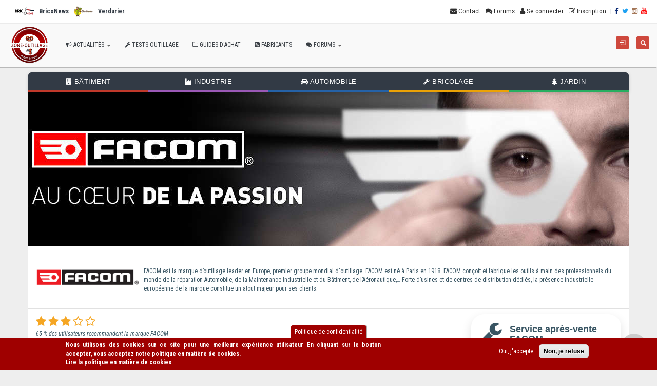

--- FILE ---
content_type: text/html; charset=utf-8
request_url: https://www.zone-outillage.fr/actus/facom/test-de-la-lampe-dinspection-slim-facom-779silr
body_size: 33093
content:
<!DOCTYPE html PUBLIC "-//W3C//DTD XHTML+RDFa 1.0//EN"
  "http://www.w3.org/MarkUp/DTD/xhtml-rdfa-1.dtd">
<html xmlns="http://www.w3.org/1999/xhtml" xml:lang="fr" version="XHTML+RDFa 1.0" dir="ltr"
  xmlns:fb="http://www.facebook.com/2008/fbml"
  xmlns:og="http://ogp.me/ns#"
  xmlns:content="http://purl.org/rss/1.0/modules/content/"
  xmlns:dc="http://purl.org/dc/terms/"
  xmlns:foaf="http://xmlns.com/foaf/0.1/"
  xmlns:rdfs="http://www.w3.org/2000/01/rdf-schema#"
  xmlns:sioc="http://rdfs.org/sioc/ns#"
  xmlns:sioct="http://rdfs.org/sioc/types#"
  xmlns:skos="http://www.w3.org/2004/02/skos/core#"
  xmlns:xsd="http://www.w3.org/2001/XMLSchema#">

<head profile="http://www.w3.org/1999/xhtml/vocab">
  <meta http-equiv="Content-Type" content="text/html; charset=utf-8" />
<script src="https://www.google.com/recaptcha/api.js?hl=fr" async="async" defer="defer"></script>
<link rel="shortcut icon" href="https://www.zone-outillage.fr/sites/all/themes/magazine/favicon.ico" type="image/vnd.microsoft.icon" />
<meta name="description" content="FACOM, leader dans la fabrication de lampes d&#039;inspection à LED propose une nouvelle lampe d’inspection mince sur batterie 779.SILR." />
<meta name="abstract" content="FACOM, leader dans la fabrication de lampes d&#039;inspection à LED propose une nouvelle lampe d’inspection mince sur batterie 779.SILR." />
<meta name="keywords" content="FACOM, lampe, lampe FACOM, lampe inspection, outillage FACOM, lampe 779.SILR, 779.SILR FACOM, avis outil FACOM, avis FACOM, actualité FACOM, nouveauté FACOM" />
<meta name="robots" content="follow, index" />
<meta name="author" content="https://plus.google.com/101682097627687431071" />
<meta name="news_keywords" content="FACOM, lampe, lampe FACOM, lampe inspection, outillage FACOM, lampe 779.SILR, 779.SILR FACOM, avis outil FACOM, avis FACOM, actualité FACOM, nouveauté FACOM" />
<meta name="rating" content="general" />
<meta name="referrer" content="origin" />
<meta name="rights" content="2012 - 2018 | Zone Outillage" />
<link rel="image_src" href="https://www.zone-outillage.fr/sites/default/files/visuels/actus/main/2613/lampe_inspection_slim_facom_779.sil_0043.jpg" />
<meta name="generator" content="Zone Outillage 3.0" />
<link rel="canonical" href="https://www.zone-outillage.fr/actus/facom/test-de-la-lampe-dinspection-slim-facom-779silr" />
<link rel="shortlink" href="https://www.zone-outillage.fr/actus/facom/test-de-la-lampe-dinspection-slim-facom-779silr" />
<meta name="original-source" content="https://www.zone-outillage.fr" />
<meta http-equiv="content-language" content="fr-fr" />
<meta property="fb:app_id" content="613877025368706" />
<meta name="revisit-after" content="1 day" />
<meta property="og:type" content="article" />
<meta property="og:url" content="https://www.zone-outillage.fr/actus/facom/test-de-la-lampe-dinspection-slim-facom-779silr" />
<meta property="og:title" content="Test de la lampe d&#039;inspection slim FACOM 779.SILR" />
<meta property="og:determiner" content="auto" />
<meta property="og:description" content="FACOM, leader dans la fabrication de lampes d&#039;inspection à LED propose une nouvelle lampe d’inspection mince sur batterie 779.SILR." />
<meta property="og:image" content="https://www.zone-outillage.fr/sites/default/files/visuels/actus/main/2613/lampe_inspection_slim_facom_779.sil_0043.jpg" />
<meta property="og:image:url" content="https://www.zone-outillage.fr/sites/default/files/visuels/actus/main/2613/lampe_inspection_slim_facom_779.sil_0043.jpg" />
<meta property="og:image:secure_url" content="https://www.zone-outillage.fr/sites/default/files/visuels/actus/main/2613/lampe_inspection_slim_facom_779.sil_0043.jpg" />
<meta property="og:image:type" content="image/jpeg" />
<meta property="og:image:width" content="900" />
<meta property="og:image:height" content="506" />
<meta name="twitter:card" content="summary" />
<meta name="twitter:site" content="@ZoneOutillage" />
<meta name="twitter:creator" content="@ZoneOutillage" />
<meta name="twitter:url" content="http://www.zone-outillage.fr" />
<meta name="twitter:title" content="Zone Outillage" />
<meta name="twitter:description" content="1er média digital d’information dédié à l’actualité, tests et comparatifs de l’outillage à destination des particuliers et des professionnels du bâtiment." />
<meta name="twitter:image" content="http://www.zone-outillage.fr/sites/all/themes/magazine/css/colors/red/images/logo.png" />
<meta property="article:published_time" content="21-02-2017" />
<meta property="article:modified_time" content="05-09-2018" />
<meta itemprop="name" content="Test de la lampe d&#039;inspection slim FACOM 779.SILR - Zone Outillage" />
<link rel="publisher" href="https://plus.google.com/101682097627687431071" />
<meta itemprop="description" content="Créé en 2010, Zone Outillage est le premier média Européen francophone dédié à l’actualité et aux tests de l’outillage." />
<meta name="twitter:app:country" content="fr" />
<meta itemprop="image" content="http://www.zone-outillage.fr/sites/all/themes/magazine/css/colors/red/images/logo.png" />
  <title>Test de la lampe d'inspection slim FACOM 779.SILR - Zone Outillage</title>
  <!-- META FOR IOS & HANDHELD -->
  <meta name="viewport" content="width=device-width, initial-scale=1.0, maximum-scale=1.0, user-scalable=no"/>
  <meta name="HandheldFriendly" content="true" />
  <meta name="apple-touch-fullscreen" content="YES" />
  <!-- //META FOR IOS & HANDHELD -->  
  <link type="text/css" rel="stylesheet" href="https://www.zone-outillage.fr/sites/default/files/css/css_xE-rWrJf-fncB6ztZfd2huxqgxu4WO-qwma6Xer30m4.css" media="all" />
<link type="text/css" rel="stylesheet" href="https://www.zone-outillage.fr/sites/default/files/css/css_qsDBX5L5i_W_d_B_A2WV-wFaMHM5lrLkRZOBLj6SepI.css" media="screen" />
<link type="text/css" rel="stylesheet" href="https://www.zone-outillage.fr/sites/default/files/css/css_LyGhnWUsKbCk3A3s5g8w6JyP6tPplq3-1ds5eHhzOO4.css" media="all" />
<link type="text/css" rel="stylesheet" href="https://www.zone-outillage.fr/sites/default/files/css/css_XMsU42r4Lc7RXp-ttpBIxHGQTC16INGcUKhgs31-QUA.css" media="all" />
<link type="text/css" rel="stylesheet" href="https://www.zone-outillage.fr/sites/default/files/css/css_n9grsCY9_rMDcIsUkfBJIHAc1flcqCKXTCNExdsY6Vg.css" media="all" />
<style type="text/css" media="all">
<!--/*--><![CDATA[/*><!--*/
.tb-megamenu.animate .mega > .mega-dropdown-menu,.tb-megamenu.animate.slide .mega > .mega-dropdown-menu > div{transition-delay:200ms;-webkit-transition-delay:200ms;-ms-transition-delay:200ms;-o-transition-delay:200ms;transition-duration:400ms;-webkit-transition-duration:400ms;-ms-transition-duration:400ms;-o-transition-duration:400ms;}
.tb-megamenu.animate .mega > .mega-dropdown-menu,.tb-megamenu.animate.slide .mega > .mega-dropdown-menu > div{transition-delay:300ms;-webkit-transition-delay:300ms;-ms-transition-delay:300ms;-o-transition-delay:300ms;transition-duration:400ms;-webkit-transition-duration:400ms;-ms-transition-duration:400ms;-o-transition-duration:400ms;}

/*]]>*/-->
</style>
<link type="text/css" rel="stylesheet" href="https://www.zone-outillage.fr/sites/default/files/css/css_9VUMWY0eDvGx1ghsyrLpjYJFFPOtBhUmwZdodH8CRvI.css" media="all" />
<link type="text/css" rel="stylesheet" href="https://www.zone-outillage.fr/sites/default/files/css/css_7vCzJ6KhP2HPccG8pDFWGQV_eDHPbH3akqaXV4RGJpc.css" media="all" />
<link type="text/css" rel="stylesheet" href="https://www.zone-outillage.fr/sites/default/files/css/css_dWkZEnA_jH7xM5pWK4EMwnez8k1f03mWy3FgH506Rkg.css" media="only screen and (max-width:1024px)" />
<link type="text/css" rel="stylesheet" href="https://www.zone-outillage.fr/sites/default/files/css/css__-tXKao5smrFacy1VTLk5KzuybOm00jJMqi1T-V1m8Y.css" media="all" />
  <script type="text/javascript" src="//code.jquery.com/jquery-1.12.4.min.js"></script>
<script type="text/javascript">
<!--//--><![CDATA[//><!--
window.jQuery || document.write("<script src='/sites/all/modules/jquery_update/replace/jquery/1.12/jquery.min.js'>\x3C/script>")
//--><!]]>
</script>
<script type="text/javascript" src="https://www.zone-outillage.fr/sites/default/files/js/js_GOikDsJOX04Aww72M-XK1hkq4qiL_1XgGsRdkL0XlDo.js"></script>
<script type="text/javascript" src="//code.jquery.com/ui/1.10.2/jquery-ui.min.js"></script>
<script type="text/javascript">
<!--//--><![CDATA[//><!--
window.jQuery.ui || document.write("<script src='/sites/all/modules/jquery_update/replace/ui/ui/minified/jquery-ui.min.js'>\x3C/script>")
//--><!]]>
</script>
<script type="text/javascript" src="https://www.zone-outillage.fr/sites/default/files/js/js_qFuP5D0re3zL4jMv6ihUwkki0znTKQrLuwHmxHLCmuE.js"></script>
<script type="text/javascript" src="https://www.zone-outillage.fr/sites/default/files/js/js_cGLOb82-7PB1Q0viBgIWx_3QBBXsP8jCNKgwuZnrF6g.js"></script>
<script type="text/javascript" src="https://www.zone-outillage.fr/sites/default/files/js/js_lwkl3WqWCjKjb7vcdgzjADTjQjra2UXaofzOQZuyVm0.js"></script>
<script type="text/javascript" src="https://www.google.com/jsapi"></script>
<script type="text/javascript" src="https://www.zone-outillage.fr/sites/default/files/js/js_IZ9tT-6cdBYS33kyTaVjsGwMzdDYUSpx_sJm33wGRRM.js"></script>
<script type="text/javascript" src="https://www.zone-outillage.fr/sites/all/modules/mobile_navigation/js/mobile_menu.js?t88ct1"></script>
<script type="text/javascript" src="https://www.zone-outillage.fr/sites/default/files/js/js_CIm7tYBO_0sGLn9Vd-Af90vBzYJwOQeAGi8BTxq6ZSs.js"></script>
<script type="text/javascript" src="https://www.zone-outillage.fr/sites/all/modules/mobile_navigation/mobile_navigation.js?t88ct1"></script>
<script type="text/javascript" src="https://www.zone-outillage.fr/sites/default/files/js/js_oDY4F1wq08fVzAwh84nSEAbleUSGdrjt0w1MueLZf5Q.js"></script>
<script type="text/javascript" src="https://www.googletagmanager.com/gtag/js?id=UA-43462468-1"></script>
<script type="text/javascript">
<!--//--><![CDATA[//><!--
window.google_analytics_uacct = "UA-43462468-1";window.dataLayer = window.dataLayer || [];function gtag(){dataLayer.push(arguments)};gtag("js", new Date());gtag("set", "developer_id.dMDhkMT", true);gtag("config", "UA-43462468-1", {"groups":"default","anonymize_ip":true});
//--><!]]>
</script>
<script type="text/javascript">
<!--//--><![CDATA[//><!--

	(function ($) {
	  if (Drupal.Nucleus == undefined) {
		Drupal.Nucleus = {};
	  }
	  Drupal.behaviors.skinMenuAction = {
		attach: function (context) {
		  jQuery(".change-skin-button").click(function() {
			parts = this.href.split("/");
			style = parts[parts.length - 1];
			jQuery.cookie("magazine_skin", style, {path: "/"});
			window.location.reload();
			return false;
		  });
		}
	  }
	})(jQuery);
  
//--><!]]>
</script>
<script type="text/javascript" src="https://www.zone-outillage.fr/sites/default/files/js/js_AjORTinu-dviaGMX9WJNgueCrMZ3VTXiCxaMz0V7ru4.js"></script>
<script type="text/javascript" src="https://www.zone-outillage.fr/sites/default/files/js/js_wnkd394W1EQDDiEHJm-UlpIUaIZLDjJjEvFQVwhGaA4.js"></script>
<script type="text/javascript">
<!--//--><![CDATA[//><!--
jQuery.extend(Drupal.settings, {"basePath":"\/","pathPrefix":"","setHasJsCookie":0,"ajaxPageState":{"theme":"magazine","theme_token":"nw4rQndpPbBM4P41MXbx-hBywenotCh7qOYK2zbBqM4","jquery_version":"1.12","jquery_version_token":"CzUp2MF1AlkuX34by8BcKXEZVaoQnwNc1Ov0mrAr8ko","js":{"sites\/all\/libraries\/owl-carousel\/owl.carousel.min.js":1,"sites\/all\/modules\/owlcarousel\/includes\/js\/owlcarousel.settings.js":1,"0":1,"sites\/all\/modules\/eu_cookie_compliance\/js\/eu_cookie_compliance.min.js":1,"\/\/platform.twitter.com\/widgets.js":1,"sites\/all\/modules\/ckeditor\/includes\/ckeditor.utils.js":1,"\/\/cdn.ckeditor.com\/4.14.0\/full-all\/ckeditor.js":1,"\/\/code.jquery.com\/jquery-1.12.4.min.js":1,"1":1,"misc\/jquery-extend-3.4.0.js":1,"misc\/jquery-html-prefilter-3.5.0-backport.js":1,"misc\/jquery.once.js":1,"misc\/drupal.js":1,"sites\/all\/modules\/jquery_update\/js\/jquery_browser.js":1,"\/\/code.jquery.com\/ui\/1.10.2\/jquery-ui.min.js":1,"2":1,"sites\/all\/modules\/jquery_update\/replace\/jquery.form\/4\/jquery.form.min.js":1,"sites\/all\/modules\/eu_cookie_compliance\/js\/jquery.cookie-1.4.1.min.js":1,"sites\/all\/libraries\/chosen\/chosen.jquery.min.js":1,"misc\/form.js":1,"misc\/ajax.js":1,"sites\/all\/modules\/jquery_update\/js\/jquery_update.js":1,"sites\/all\/modules\/comment_notify\/comment_notify.js":1,"sites\/all\/modules\/fb\/fb.js":1,"public:\/\/languages\/fr_Yoj56ClUb_VQR5DdZZK5k7ev7IIacKFJYiY2yYGnzTA.js":1,"sites\/all\/modules\/behavior_weights\/behavior_weights.js":1,"sites\/all\/modules\/builder\/js\/builder_modal.js":1,"sites\/all\/libraries\/colorbox\/jquery.colorbox-min.js":1,"sites\/all\/modules\/colorbox\/js\/colorbox.js":1,"sites\/all\/modules\/colorbox\/styles\/default\/colorbox_style.js":1,"https:\/\/www.google.com\/jsapi":1,"sites\/all\/modules\/lightbox2\/js\/lightbox.js":1,"misc\/progress.js":1,"sites\/all\/modules\/ctools\/js\/modal.js":1,"sites\/all\/modules\/comment_abuse\/misc\/comment_abuse.js":1,"sites\/all\/modules\/captcha\/captcha.js":1,"sites\/all\/modules\/tb_megamenu\/js\/tb-megamenu-frontend.js":1,"sites\/all\/modules\/tb_megamenu\/js\/tb-megamenu-touch.js":1,"sites\/all\/modules\/fivestar\/js\/fivestar.ajax.js":1,"sites\/all\/modules\/mobile_navigation\/js\/mobile_menu.js":1,"sites\/all\/modules\/fivestar\/js\/fivestar.js":1,"sites\/all\/modules\/views_load_more\/views_load_more.js":1,"sites\/all\/modules\/views\/js\/ajax_view.js":1,"sites\/all\/modules\/views\/js\/base.js":1,"sites\/all\/modules\/mobile_navigation\/mobile_navigation.js":1,"sites\/all\/modules\/responsive_menus\/styles\/responsive_menus_simple\/js\/responsive_menus_simple.js":1,"sites\/all\/modules\/google_analytics\/googleanalytics.js":1,"https:\/\/www.googletagmanager.com\/gtag\/js?id=UA-43462468-1":1,"3":1,"4":1,"misc\/textarea.js":1,"modules\/filter\/filter.js":1,"sites\/all\/modules\/chosen\/chosen.js":1,"sites\/all\/themes\/magazine\/vendor\/jquery-migrate-1.2.1.min.js":1,"sites\/all\/themes\/magazine\/vendor\/bootstrap.js":1,"sites\/all\/themes\/magazine\/vendor\/jquery.flexnav.min.js":1,"sites\/all\/themes\/magazine\/vendor\/jquery.hoverIntent.minified.js":1,"sites\/all\/themes\/magazine\/vendor\/jquery.flickrfeed.js":1,"sites\/all\/themes\/magazine\/vendor\/isotope\/jquery.isotope.min.js":1,"sites\/all\/themes\/magazine\/vendor\/isotope\/jquery.isotope.sloppy-masonry.min.js":1,"sites\/all\/themes\/magazine\/vendor\/isotope\/jquery.imagesloaded.min.js":1,"sites\/all\/themes\/magazine\/vendor\/magnific-popup\/jquery.magnific-popup.js":1,"sites\/all\/themes\/magazine\/vendor\/owl-carousel\/owl.carousel.min.js":1,"sites\/all\/themes\/magazine\/vendor\/jquery.fitvids.js":1,"sites\/all\/themes\/magazine\/vendor\/jquery.appear.js":1,"sites\/all\/themes\/magazine\/vendor\/jquery.stellar.min.js":1,"sites\/all\/themes\/magazine\/vendor\/snap.svg-min.js":1,"sites\/all\/themes\/magazine\/vendor\/mediaelement\/mediaelement-and-player.min.js":1,"sites\/all\/themes\/magazine\/vendor\/circliful\/js\/jquery.circliful.min.js":1,"sites\/all\/themes\/magazine\/js\/jquery.cookie.js":1,"sites\/all\/themes\/magazine\/js\/weebpal.js":1,"sites\/all\/themes\/magazine\/js\/jquery.smooth-scroll.js":1,"sites\/all\/themes\/magazine\/js\/magazine.js":1,"sites\/all\/themes\/magazine\/js\/responsive.js":1},"css":{"modules\/system\/system.base.css":1,"modules\/system\/system.menus.css":1,"modules\/system\/system.messages.css":1,"modules\/system\/system.theme.css":1,"sites\/all\/libraries\/owl-carousel\/owl.carousel.css":1,"sites\/all\/libraries\/owl-carousel\/owl.theme.css":1,"sites\/all\/libraries\/owl-carousel\/owl.transitions.css":1,"misc\/ui\/jquery.ui.core.css":1,"misc\/ui\/jquery.ui.theme.css":1,"sites\/all\/libraries\/chosen\/chosen.css":1,"sites\/all\/modules\/chosen\/css\/chosen-drupal.css":1,"sites\/all\/modules\/comment_notify\/comment_notify.css":1,"sites\/all\/modules\/simplenews\/simplenews.css":1,"sites\/all\/modules\/google_chart_tools\/analytics_dashboard\/analytics_dashboard.css":1,"modules\/comment\/comment.css":1,"sites\/all\/modules\/domain\/domain_nav\/domain_nav.css":1,"modules\/field\/theme\/field.css":1,"modules\/node\/node.css":1,"modules\/search\/search.css":1,"sites\/all\/modules\/simple_adsense\/simple_adsense.css":1,"modules\/user\/user.css":1,"sites\/all\/modules\/user_details\/user_details.css":1,"modules\/forum\/forum.css":1,"sites\/all\/modules\/views\/css\/views.css":1,"sites\/all\/modules\/ckeditor\/css\/ckeditor.css":1,"sites\/all\/modules\/amazon_pa\/amazon.css":1,"sites\/all\/modules\/builder\/css\/builder_modal.css":1,"sites\/all\/modules\/colorbox\/styles\/default\/colorbox_style.css":1,"sites\/all\/modules\/ctools\/css\/ctools.css":1,"sites\/all\/modules\/lightbox2\/css\/lightbox.css":1,"sites\/all\/modules\/panels\/css\/panels.css":1,"sites\/all\/modules\/tagclouds\/tagclouds.css":1,"sites\/all\/modules\/ctools\/css\/modal.css":1,"sites\/all\/modules\/comment_abuse\/misc\/comment_abuse.css":1,"sites\/all\/modules\/tb_megamenu\/css\/bootstrap.css":1,"sites\/all\/modules\/tb_megamenu\/css\/base.css":1,"sites\/all\/modules\/tb_megamenu\/css\/default.css":1,"sites\/all\/modules\/tb_megamenu\/css\/compatibility.css":1,"0":1,"1":1,"sites\/all\/modules\/fivestar\/widgets\/basic\/basic.css":1,"sites\/all\/modules\/fivestar\/css\/fivestar.css":1,"sites\/all\/modules\/fivestar\/widgets\/oxygen\/oxygen.css":1,"sites\/all\/modules\/mobile_navigation\/mobile_navigation.css":1,"sites\/all\/modules\/responsive_menus\/styles\/responsive_menus_simple\/css\/responsive_menus_simple.css":1,"sites\/all\/modules\/eu_cookie_compliance\/css\/eu_cookie_compliance.css":1,"sites\/all\/modules\/ckeditor\/css\/ckeditor.editor.css":1,"modules\/filter\/filter.css":1,"sites\/all\/modules\/ds\/layouts\/ds_2col_stacked_fluid\/ds_2col_stacked_fluid.css":1,"sites\/all\/libraries\/fontawesome\/css\/font-awesome.css":1,"sites\/all\/modules\/fivestar\/widgets\/outline\/outline.css":1,"public:\/\/ctools\/css\/f137b6a28d36228b898760efe6c1032f.css":1,"sites\/all\/themes\/magazine\/vendor\/owl-carousel\/owl.carousel.css":1,"sites\/all\/themes\/magazine\/vendor\/owl-carousel\/owl.theme.css":1,"sites\/all\/themes\/magazine\/vendor\/magnific-popup\/magnific-popup.css":1,"sites\/all\/themes\/magazine\/vendor\/mediaelement\/mediaelementplayer.css":1,"sites\/all\/themes\/magazine\/vendor\/circliful\/css\/jquery.circliful.css":1,"sites\/all\/themes\/magazine\/css\/theme.css":1,"sites\/all\/themes\/magazine\/css\/theme-elements.css":1,"sites\/all\/themes\/magazine\/css\/animate.min.css":1,"sites\/all\/themes\/magazine\/css\/bootstrap.min.css":1,"sites\/all\/themes\/magazine\/bootstrap\/css\/bootstrap.css":1,"sites\/all\/themes\/magazine\/bootstrap\/css\/bootstrap-theme.css":1,"sites\/all\/themes\/magazine\/css\/base.css":1,"sites\/all\/themes\/magazine\/css\/layout.css":1,"sites\/all\/themes\/magazine\/css\/block.css":1,"sites\/all\/themes\/magazine\/css\/menu.css":1,"sites\/all\/themes\/magazine\/css\/screen.css":1,"sites\/all\/themes\/magazine\/css\/block-v2.css":1,"sites\/all\/themes\/magazine\/css\/concours.css":1,"sites\/all\/themes\/magazine\/css\/palmares.css":1,"sites\/all\/themes\/magazine\/css\/print.css":1,"sites\/all\/themes\/magazine\/css\/dossiers_thematique.css":1,"sites\/all\/themes\/magazine\/css\/testimonial.css":1,"sites\/all\/themes\/magazine\/css\/divers-block.css":1,"sites\/all\/themes\/magazine\/css\/categories-v3.css":1,"sites\/all\/themes\/magazine\/css\/pages\/thematiques.css":1,"sites\/all\/themes\/magazine\/css\/pages\/actus.css":1,"sites\/all\/themes\/magazine\/css\/pages\/node.css":1,"sites\/all\/themes\/magazine\/css\/pages\/diy.css":1,"sites\/all\/themes\/magazine\/css\/pages\/forum.css":1,"sites\/all\/themes\/magazine\/css\/members.css":1,"sites\/all\/themes\/magazine\/css\/screens\/theme-responsive.css":1,"sites\/all\/themes\/magazine\/css\/screens\/responsive-v2.css":1,"sites\/all\/themes\/magazine\/css\/colors\/yellow\/style.css":1}},"builder":{"update_weight_url":"\/builder\/weight"},"builder-modal-style":{"modalOptions":{"opacity":0.6,"background-color":"#684C31"},"animation":"fadeIn","modalTheme":"builder_modal","throbber":"\u003Cimg typeof=\u0022foaf:Image\u0022 src=\u0022https:\/\/www.zone-outillage.fr\/sites\/all\/modules\/builder\/images\/ajax-loader.gif\u0022 alt=\u0022En cours de chargement...\u0022 title=\u0022En cours de chargement\u0022 \/\u003E","closeText":"Fermer"},"colorbox":{"opacity":"0.85","current":"{current} sur {total}","previous":"\u00ab Pr\u00e9c.","next":"Suivant \u00bb","close":"Fermer","maxWidth":"98%","maxHeight":"98%","fixed":true,"mobiledetect":true,"mobiledevicewidth":"480px","file_public_path":"\/sites\/default\/files","specificPagesDefaultValue":"admin*\nimagebrowser*\nimg_assist*\nimce*\nnode\/add\/*\nnode\/*\/edit\nprint\/*\nprintpdf\/*\nsystem\/ajax\nsystem\/ajax\/*"},"jcarousel":{"ajaxPath":"\/jcarousel\/ajax\/views"},"lightbox2":{"rtl":"0","file_path":"\/(\\w\\w\/)public:\/","default_image":"\/sites\/all\/modules\/lightbox2\/images\/brokenimage.jpg","border_size":10,"font_color":"000","box_color":"fff","top_position":"","overlay_opacity":"0.8","overlay_color":"000","disable_close_click":1,"resize_sequence":0,"resize_speed":400,"fade_in_speed":400,"slide_down_speed":600,"use_alt_layout":0,"disable_resize":0,"disable_zoom":0,"force_show_nav":0,"show_caption":1,"loop_items":0,"node_link_text":"Voir les d\u00e9tails de l\u0026#039;image","node_link_target":0,"image_count":"Image !current sur !total","video_count":"Video !current sur !total","page_count":"Page !current sur !total","lite_press_x_close":"Appuyez sur \u003Ca href=\u0022#\u0022 onclick=\u0022hideLightbox(); return FALSE;\u0022\u003E\u003Ckbd\u003Ex\u003C\/kbd\u003E\u003C\/a\u003E pour fermer","download_link_text":"","enable_login":false,"enable_contact":false,"keys_close":"c x 27","keys_previous":"p 37","keys_next":"n 39","keys_zoom":"z","keys_play_pause":"32","display_image_size":"original","image_node_sizes":"()","trigger_lightbox_classes":"","trigger_lightbox_group_classes":"","trigger_slideshow_classes":"","trigger_lightframe_classes":"","trigger_lightframe_group_classes":"","custom_class_handler":0,"custom_trigger_classes":"","disable_for_gallery_lists":true,"disable_for_acidfree_gallery_lists":true,"enable_acidfree_videos":true,"slideshow_interval":5000,"slideshow_automatic_start":true,"slideshow_automatic_exit":true,"show_play_pause":true,"pause_on_next_click":false,"pause_on_previous_click":true,"loop_slides":false,"iframe_width":600,"iframe_height":400,"iframe_border":1,"enable_video":0,"useragent":"Mozilla\/5.0 (Macintosh; Intel Mac OS X 10_15_7) AppleWebKit\/537.36 (KHTML, like Gecko) Chrome\/131.0.0.0 Safari\/537.36; ClaudeBot\/1.0; +claudebot@anthropic.com)"},"owlcarousel":{"owl-carousel-block_464":{"settings":{"items":3,"itemsDesktop":["1199",3],"itemsDesktopSmall":["979",3],"itemsTablet":["768",2],"itemsTabletSmall":["0",0],"itemsMobile":["479",1],"singleItem":false,"itemsScaleUp":true,"slideSpeed":200,"paginationSpeed":800,"rewindSpeed":1000,"autoPlay":"5000","stopOnHover":false,"navigation":false,"navigationText":["prev","next"],"rewindNav":true,"scrollPerPage":false,"pagination":true,"paginationNumbers":false,"responsive":true,"responsiveRefreshRate":200,"baseClass":"owl-carousel","theme":"owl-theme","lazyLoad":true,"lazyFollow":true,"lazyEffect":"fadeIn","autoHeight":false,"jsonPath":false,"jsonSuccess":false,"dragBeforeAnimFinish":true,"mouseDrag":true,"touchDrag":true,"addClassActive":false,"transitionStyle":false},"views":{"ajax_pagination":0}},"owl-carousel-block_1267":{"settings":{"items":2,"itemsDesktop":["1200",2],"itemsDesktopSmall":["1024",2],"itemsTablet":["768",2],"itemsTabletSmall":["480",1],"itemsMobile":["320",1],"singleItem":false,"itemsScaleUp":true,"slideSpeed":3500,"paginationSpeed":800,"rewindSpeed":1000,"autoPlay":"10000","stopOnHover":true,"navigation":false,"navigationText":["prev","next"],"rewindNav":true,"scrollPerPage":false,"pagination":true,"paginationNumbers":false,"responsive":true,"responsiveRefreshRate":10,"baseClass":"owl-carousel","theme":"owl-theme","lazyLoad":true,"lazyFollow":true,"lazyEffect":"fadeIn","autoHeight":false,"jsonPath":false,"jsonSuccess":false,"dragBeforeAnimFinish":true,"mouseDrag":true,"touchDrag":true,"addClassActive":false,"transitionStyle":false},"views":{"ajax_pagination":0}}},"chosen":{"selector":"chosen-select, select:visible","minimum_single":5,"minimum_multiple":3,"minimum_width":200,"options":{"allow_single_deselect":true,"disable_search":false,"disable_search_threshold":2,"search_contains":false,"placeholder_text_multiple":"Choisir un ou plusieurs \u00e9l\u00e9ments","placeholder_text_single":"Choisir un \u00e9lement","no_results_text":"Aucun r\u00e9sultat disponible","inherit_select_classes":true}},"ajax":{"edit-vote--2":{"callback":"fivestar_ajax_submit","event":"change","url":"\/system\/ajax","submit":{"_triggering_element_name":"vote"}},"edit-vote--4":{"callback":"fivestar_ajax_submit","event":"change","url":"\/system\/ajax","submit":{"_triggering_element_name":"vote"}}},"urlIsAjaxTrusted":{"\/system\/ajax":true,"\/actus\/facom\/nouveau-cliquet-facom-s161b-la-reference-revisitee":true,"\/views\/ajax":true,"\/actus\/facom\/test-de-la-lampe-dinspection-slim-facom-779silr":true,"\/actus\/facom\/test-de-la-lampe-dinspection-slim-facom-779silr?destination=node\/3898":true,"\/comment\/reply\/3898":true},"views":{"ajax_path":"\/views\/ajax","ajaxViews":{"views_dom_id:c2b0657b73d769fef776f8529fa0451e":{"view_name":"sav_fabricant_distributeur","view_display_id":"block_12","view_args":"5950","view_path":"node\/3761","view_base_path":null,"view_dom_id":"c2b0657b73d769fef776f8529fa0451e","pager_element":0},"views_dom_id:388a72b3c5f2b53010d4eae8310ca23c":{"view_name":"sav_fabricant_distributeur","view_display_id":"block_12","view_args":"2285","view_path":"node\/3761","view_base_path":null,"view_dom_id":"388a72b3c5f2b53010d4eae8310ca23c","pager_element":0},"views_dom_id:89edef9c5c9c5d0d508d5e2137314810":{"view_name":"sav_fabricant_distributeur","view_display_id":"block_18","view_args":"375","view_path":"node\/3898","view_base_path":null,"view_dom_id":"89edef9c5c9c5d0d508d5e2137314810","pager_element":0}}},"CToolsModal":{"loadingText":"En cours de chargement...","closeText":"Fermer la fen\u00eatre","closeImage":"\u003Cimg typeof=\u0022foaf:Image\u0022 src=\u0022https:\/\/www.zone-outillage.fr\/sites\/all\/modules\/ctools\/images\/icon-close-window.png\u0022 alt=\u0022Fermer la fen\u00eatre\u0022 title=\u0022Fermer la fen\u00eatre\u0022 \/\u003E","throbber":"\u003Cimg typeof=\u0022foaf:Image\u0022 src=\u0022https:\/\/www.zone-outillage.fr\/sites\/all\/modules\/ctools\/images\/throbber.gif\u0022 alt=\u0022En cours de chargement\u0022 title=\u0022En cours de chargement...\u0022 \/\u003E"},"comment-abuse-modal-style":{"modalSize":{"type":"fixed","width":500,"height":300,"addWidth":20,"addHeight":50},"modalOptions":{"opacity":0.5,"background-color":"#000"},"animation":"fadeIn","modalTheme":"CommentAbuse","throbber":"\u003Cimg typeof=\u0022foaf:Image\u0022 src=\u0022https:\/\/www.zone-outillage.fr\/sites\/all\/modules\/ctools\/ctools_ajax_sample\/images\/ajax-loader.gif\u0022 alt=\u0022En cours de chargement...\u0022 title=\u0022En cours de chargement\u0022 \/\u003E"},"mobile_navigation":{"breakpoint":"all and (min-width: 740px) and (min-device-width: 740px), (max-device-width: 800px) and (min-width: 740px) and (orientation:landscape)","menuSelector":"#main-menu-links","menuPlugin":"basic","showEffect":"expand_down","showItems":"all","tabHandler":1,"menuWidth":"65","specialClasses":0,"mainPageSelector":"#page","useMask":1,"menuLabel":"Menu","expandActive":0},"responsive_menus":[{"toggler_text":"\u2630 Menu","selectors":["#main-menu","#menu-sports-menu","#main-menu-wrapper","#tb-megamenu-main-menu","#menu-mobile"],"media_size":"768","media_unit":"px","absolute":"1","remove_attributes":"1","responsive_menus_style":"responsive_menus_simple"}],"eu_cookie_compliance":{"cookie_policy_version":"1.0.0","popup_enabled":1,"popup_agreed_enabled":0,"popup_hide_agreed":0,"popup_clicking_confirmation":false,"popup_scrolling_confirmation":false,"popup_html_info":"\u003Cbutton type=\u0022button\u0022 class=\u0022eu-cookie-withdraw-tab\u0022\u003EPolitique de confidentialit\u00e9\u003C\/button\u003E\n\u003Cdiv class=\u0022eu-cookie-compliance-banner eu-cookie-compliance-banner-info eu-cookie-compliance-banner--opt-in\u0022\u003E\n  \u003Cdiv class=\u0022popup-content info\u0022\u003E\n        \u003Cdiv id=\u0022popup-text\u0022\u003E\n      \u003Cdiv class=\u0022rtejustify\u0022\u003E\n\u003Cp\u003E\t\tNous utilisons des cookies sur ce site pour une meilleure exp\u00e9rience utilisateur\u003C\/p\u003E\n\u003Cp\u003E\t\tEn cliquant sur le bouton accepter, vous acceptez notre politique en mati\u00e8re de cookies.\u003C\/p\u003E\n\u003C\/div\u003E\n              \u003Cbutton type=\u0022button\u0022 class=\u0022find-more-button eu-cookie-compliance-more-button\u0022\u003ELire la politique en mati\u00e8re de cookies\u003C\/button\u003E\n          \u003C\/div\u003E\n    \n    \u003Cdiv id=\u0022popup-buttons\u0022 class=\u0022\u0022\u003E\n            \u003Cbutton type=\u0022button\u0022 class=\u0022agree-button eu-cookie-compliance-secondary-button\u0022\u003EOui, j\u0027accepte\u003C\/button\u003E\n              \u003Cbutton type=\u0022button\u0022 class=\u0022decline-button eu-cookie-compliance-default-button\u0022 \u003ENon, je refuse\u003C\/button\u003E\n          \u003C\/div\u003E\n  \u003C\/div\u003E\n\u003C\/div\u003E","use_mobile_message":false,"mobile_popup_html_info":"  \u003Cbutton type=\u0022button\u0022 class=\u0022eu-cookie-withdraw-tab\u0022\u003EPolitique de confidentialit\u00e9\u003C\/button\u003E\n\u003Cdiv class=\u0022eu-cookie-compliance-banner eu-cookie-compliance-banner-info eu-cookie-compliance-banner--opt-in\u0022\u003E\n  \u003Cdiv class=\u0022popup-content info\u0022\u003E\n        \u003Cdiv id=\u0022popup-text\u0022\u003E\n                    \u003Cbutton type=\u0022button\u0022 class=\u0022find-more-button eu-cookie-compliance-more-button\u0022\u003ELire la politique en mati\u00e8re de cookies\u003C\/button\u003E\n          \u003C\/div\u003E\n    \n    \u003Cdiv id=\u0022popup-buttons\u0022 class=\u0022\u0022\u003E\n            \u003Cbutton type=\u0022button\u0022 class=\u0022agree-button eu-cookie-compliance-secondary-button\u0022\u003EOui, j\u0027accepte\u003C\/button\u003E\n              \u003Cbutton type=\u0022button\u0022 class=\u0022decline-button eu-cookie-compliance-default-button\u0022 \u003ENon, je refuse\u003C\/button\u003E\n          \u003C\/div\u003E\n  \u003C\/div\u003E\n\u003C\/div\u003E\n","mobile_breakpoint":"768","popup_html_agreed":"\u003Cdiv\u003E\n  \u003Cdiv class=\u0022popup-content agreed\u0022\u003E\n    \u003Cdiv id=\u0022popup-text\u0022\u003E\n      \u003Ch2\u003E\tMerci d\u0027avoir accept\u00e9 les cookies\u003C\/h2\u003E\n\u003Cp\u003E\tVous pouvez maintenant masquer ce message ou avoir plus d\u0027informations \u00e0 propos des cookies.\u003C\/p\u003E\n    \u003C\/div\u003E\n    \u003Cdiv id=\u0022popup-buttons\u0022\u003E\n      \u003Cbutton type=\u0022button\u0022 class=\u0022hide-popup-button eu-cookie-compliance-hide-button\u0022\u003EMasquer\u003C\/button\u003E\n              \u003Cbutton type=\u0022button\u0022 class=\u0022find-more-button eu-cookie-compliance-more-button-thank-you\u0022 \u003EPlus d\u0027infos\u003C\/button\u003E\n          \u003C\/div\u003E\n  \u003C\/div\u003E\n\u003C\/div\u003E","popup_use_bare_css":false,"popup_height":"auto","popup_width":"100%","popup_delay":1000,"popup_link":"\/vie-privee","popup_link_new_window":1,"popup_position":null,"fixed_top_position":1,"popup_language":"fr","store_consent":true,"better_support_for_screen_readers":0,"reload_page":0,"domain":"","domain_all_sites":0,"popup_eu_only_js":0,"cookie_lifetime":"100","cookie_session":false,"disagree_do_not_show_popup":1,"method":"opt_in","allowed_cookies":"","withdraw_markup":"\u003Cbutton type=\u0022button\u0022 class=\u0022eu-cookie-withdraw-tab\u0022\u003EPolitique de confidentialit\u00e9\u003C\/button\u003E\n\u003Cdiv class=\u0022eu-cookie-withdraw-banner\u0022\u003E\n  \u003Cdiv class=\u0022popup-content info\u0022\u003E\n    \u003Cdiv id=\u0022popup-text\u0022\u003E\n      \u003Cp\u003E\tNous utilisons des cookies et d\u0027autres technologies de suivi pour am\u00e9liorer votre exp\u00e9rience de navigation sur notre site.\u003C\/p\u003E\n\u003Cp\u003E\tMerci, votre consentement a \u00e9t\u00e9 pris en compte.\u003C\/p\u003E\n    \u003C\/div\u003E\n    \u003Cdiv id=\u0022popup-buttons\u0022\u003E\n      \u003Cbutton type=\u0022button\u0022 class=\u0022eu-cookie-withdraw-button\u0022\u003ERetirer le consentement\u003C\/button\u003E\n    \u003C\/div\u003E\n  \u003C\/div\u003E\n\u003C\/div\u003E\n","withdraw_enabled":1,"withdraw_button_on_info_popup":0,"cookie_categories":[],"cookie_categories_details":[],"enable_save_preferences_button":1,"cookie_name":"","cookie_value_disagreed":"0","cookie_value_agreed_show_thank_you":"1","cookie_value_agreed":"2","containing_element":"body","automatic_cookies_removal":1,"close_button_action":"close_banner"},"googleanalytics":{"account":["UA-43462468-1"],"trackOutbound":1,"trackMailto":1,"trackDownload":1,"trackDownloadExtensions":"7z|aac|arc|arj|asf|asx|avi|bin|csv|doc(x|m)?|dot(x|m)?|exe|flv|gif|gz|gzip|hqx|jar|jpe?g|js|mp(2|3|4|e?g)|mov(ie)?|msi|msp|pdf|phps|png|ppt(x|m)?|pot(x|m)?|pps(x|m)?|ppam|sld(x|m)?|thmx|qtm?|ra(m|r)?|sea|sit|tar|tgz|torrent|txt|wav|wma|wmv|wpd|xls(x|m|b)?|xlt(x|m)|xlam|xml|z|zip","trackColorbox":1},"ckeditor":{"input_formats":{"filtered_html":{"customConfig":"\/sites\/all\/modules\/ckeditor\/ckeditor.config.js?t88ct1","defaultLanguage":"fr","toolbar":"[\n    [\u0027Format\u0027,\u0027Styles\u0027,\u0027Font\u0027,\u0027FontSize\u0027,\u0027Bold\u0027,\u0027Italic\u0027,\u0027Underline\u0027,\u0027Strike\u0027],\n    [\u0027TextColor\u0027,\u0027BGColor\u0027],\n    [\u0027NumberedList\u0027,\u0027BulletedList\u0027],\n    [\u0027Link\u0027,\u0027Unlink\u0027],\n    \u0027\/\u0027,\n    [\u0027JustifyLeft\u0027,\u0027JustifyCenter\u0027,\u0027JustifyRight\u0027,\u0027JustifyBlock\u0027],\n    [\u0027Blockquote\u0027],\n    [\u0027Image\u0027,\u0027Smiley\u0027],\n    [\u0027Table\u0027,\u0027SpecialChar\u0027],\n    [\u0027Maximize\u0027]\n]","enterMode":3,"shiftEnterMode":2,"toolbarStartupExpanded":true,"width":"100%","skin":"moono-lisa","format_tags":"p;div;pre;address;h1;h2;h3;h4;h5;h6","show_toggle":"t","default":"t","ss":"2","contentsLangDirection":"ltr","loadPlugins":{"drupalbreaks":{"name":"drupalbreaks","desc":"Plugin for inserting Drupal teaser and page breaks.","path":"\/sites\/all\/modules\/ckeditor\/plugins\/drupalbreaks\/","buttons":{"DrupalBreak":{"label":"DrupalBreak","icon":"images\/drupalbreak.png"}},"default":"t"},"tableresize":{"name":"tableresize","desc":"Table Resize plugin. See \u003Ca href=\u0022http:\/\/ckeditor.com\/addon\/tableresize\u0022\u003Eaddon page\u003C\/a\u003E for more details.","path":"\/\/cdn.ckeditor.com\/4.4.0\/full-all\/plugins\/tableresize\/","buttons":false,"default":"t"}},"entities":false,"entities_greek":false,"entities_latin":false,"scayt_autoStartup":false,"forcePasteAsPlainText":true,"stylesCombo_stylesSet":"drupal:\/sites\/all\/modules\/ckeditor\/ckeditor.styles.js?t88ct1","contentsCss":["\/sites\/all\/modules\/ckeditor\/css\/ckeditor.css?t88ct1","\/\/cdn.ckeditor.com\/4.14.0\/full-all\/contents.css?t88ct1"]},"full_html":{"customConfig":"\/sites\/all\/modules\/ckeditor\/ckeditor.config.js?t88ct1","defaultLanguage":"fr","toolbar":"[\n    [\u0027Source\u0027],\n    [\u0027Cut\u0027,\u0027Copy\u0027,\u0027Paste\u0027,\u0027PasteText\u0027,\u0027PasteFromWord\u0027],\n    [\u0027Image\u0027,\u0027IMCE\u0027,\u0027MediaEmbed\u0027],\n    [\u0027Table\u0027,\u0027HorizontalRule\u0027,\u0027SpecialChar\u0027,\u0027CreateDiv\u0027,\u0027Form\u0027],\n    [\u0027Link\u0027,\u0027Unlink\u0027,\u0027SelectAll\u0027,\u0027Iframe\u0027],\n    [\u0027Maximize\u0027,\u0027ShowBlocks\u0027],\n    [\u0027Blockquote\u0027,\u0027TextField\u0027,\u0027Textarea\u0027],\n    \u0027\/\u0027,\n    [\u0027Styles\u0027,\u0027Font\u0027,\u0027Format\u0027,\u0027FontSize\u0027],\n    [\u0027Bold\u0027,\u0027Italic\u0027,\u0027Underline\u0027],\n    [\u0027TextColor\u0027,\u0027BGColor\u0027],\n    [\u0027JustifyLeft\u0027,\u0027JustifyCenter\u0027,\u0027JustifyRight\u0027,\u0027JustifyBlock\u0027],\n    [\u0027NumberedList\u0027,\u0027BulletedList\u0027],\n    [\u0027Anchor\u0027,\u0027DrupalBreak\u0027]\n]","enterMode":1,"shiftEnterMode":3,"toolbarStartupExpanded":true,"width":"100%","skin":"moono-lisa","format_tags":"p;div;pre;address;h1;h2;h3;h4;h5;h6","show_toggle":"t","default":"t","ss":"2","loadPlugins":{"ckeditor_link":{"name":"drupal_path","desc":"CKEditor Link - Un module pour facilement cr\u00e9er des liens vers des chemins internes de Drupal","path":"\/sites\/all\/modules\/ckeditor_link\/plugins\/link\/"},"counter":{"name":"counter","desc":"Plugin to count symbols, symbols without blanks and words","path":"\/sites\/all\/modules\/ckeditor\/plugins\/counter\/","buttons":false,"default":"f"},"drupalbreaks":{"name":"drupalbreaks","desc":"Plugin for inserting Drupal teaser and page breaks.","path":"\/sites\/all\/modules\/ckeditor\/plugins\/drupalbreaks\/","buttons":{"DrupalBreak":{"label":"DrupalBreak","icon":"images\/drupalbreak.png"}},"default":"t"},"imce":{"name":"imce","desc":"Plugin for inserting files from IMCE without image dialog","path":"\/sites\/all\/modules\/ckeditor\/plugins\/imce\/","buttons":{"IMCE":{"label":"IMCE","icon":"images\/icon.png"}},"default":"f"},"mediaembed":{"name":"mediaembed","desc":"Plugin for embedding HTML snippets","path":"\/sites\/all\/modules\/ckeditor\/plugins\/mediaembed\/","buttons":{"MediaEmbed":{"label":"MediaEmbed","icon":"images\/icon.png"}},"default":"f"},"tableresize":{"name":"tableresize","desc":"Plugin Table Resize. Consulter la \u003Ca href=\u0022http:\/\/ckeditor.com\/addon\/tableresize\u0022\u003Epage d\u0027addon\u003C\/a\u003E pour plus de d\u00e9tails.","path":"\/\/cdn.ckeditor.com\/4.4.0\/full-all\/plugins\/tableresize\/","buttons":false,"default":"t"}},"scayt_autoStartup":false,"forcePasteAsPlainText":true,"output_pre_indent":false,"custom_formatting":{"indent":true,"breakBeforeOpen":true,"breakAfterOpen":true,"breakAfterClose":true,"breakBeforeClose":false},"filebrowserBrowseUrl":"\/imce?app=ckeditor%7Csendto%40ckeditor_imceSendTo%7C","stylesCombo_stylesSet":"drupal:\/sites\/all\/modules\/ckeditor\/ckeditor.styles.js?t88ct1","contentsCss":["\/sites\/all\/modules\/ckeditor\/css\/ckeditor.css?t88ct1","\/\/cdn.ckeditor.com\/4.14.0\/full-all\/contents.css?t88ct1"]},"editeur_de_base":{"customConfig":"\/sites\/all\/modules\/ckeditor\/ckeditor.config.js?t88ct1","defaultLanguage":"fr","toolbar":"[\n    [\u0027Format\u0027,\u0027Bold\u0027,\u0027Italic\u0027,\u0027Strike\u0027,\u0027Underline\u0027,\u0027-\u0027,\u0027NumberedList\u0027,\u0027BulletedList\u0027],\n    [\u0027SpecialChar\u0027],\n    [\u0027-\u0027,\u0027Link\u0027,\u0027Unlink\u0027]\n]","enterMode":1,"shiftEnterMode":3,"toolbarStartupExpanded":true,"width":"100%","skin":"moono-lisa","format_tags":"p;div;pre;address;h1;h2;h3;h4;h5;h6","show_toggle":"f","default":"t","ss":"2","contentsLangDirection":"ltr","loadPlugins":{"counter":{"name":"counter","desc":"Plugin to count symbols, symbols without blanks and words","path":"\/sites\/all\/modules\/ckeditor\/plugins\/counter\/","buttons":false,"default":"f"},"drupalbreaks":{"name":"drupalbreaks","desc":"Plugin for inserting Drupal teaser and page breaks.","path":"\/sites\/all\/modules\/ckeditor\/plugins\/drupalbreaks\/","buttons":{"DrupalBreak":{"label":"DrupalBreak","icon":"images\/drupalbreak.png"}},"default":"t"},"tableresize":{"name":"tableresize","desc":"Plugin Table Resize. Consulter la \u003Ca href=\u0022http:\/\/ckeditor.com\/addon\/tableresize\u0022\u003Epage d\u0027addon\u003C\/a\u003E pour plus de d\u00e9tails.","path":"\/\/cdn.ckeditor.com\/4.4.0\/full-all\/plugins\/tableresize\/","buttons":false,"default":"t"}},"entities":false,"entities_greek":false,"entities_latin":false,"scayt_autoStartup":false,"forcePasteAsPlainText":true,"output_pre_indent":false,"custom_formatting":{"indent":true,"breakBeforeOpen":true,"breakAfterOpen":true,"breakBeforeClose":true,"breakAfterClose":true},"filebrowserBrowseUrl":"\/imce?app=ckeditor%7Csendto%40ckeditor_imceSendTo%7C","stylesCombo_stylesSet":"drupal:\/sites\/all\/modules\/ckeditor\/ckeditor.styles.js?t88ct1","contentsCss":["\/sites\/all\/modules\/ckeditor\/css\/ckeditor.css?t88ct1","\/\/cdn.ckeditor.com\/4.14.0\/full-all\/contents.css?t88ct1"]},"plain_text":{"customConfig":"\/sites\/all\/modules\/ckeditor\/ckeditor.config.js?t88ct1","defaultLanguage":"fr","toolbar":"[\n    [\u0027Format\u0027,\u0027Bold\u0027,\u0027Italic\u0027,\u0027Strike\u0027,\u0027Underline\u0027,\u0027-\u0027,\u0027NumberedList\u0027,\u0027BulletedList\u0027],\n    [\u0027SpecialChar\u0027],\n    [\u0027-\u0027,\u0027Link\u0027,\u0027Unlink\u0027]\n]","enterMode":1,"shiftEnterMode":3,"toolbarStartupExpanded":true,"width":"100%","skin":"moono-lisa","format_tags":"p;div;pre;address;h1;h2;h3;h4;h5;h6","show_toggle":"f","default":"t","ss":"2","contentsLangDirection":"ltr","loadPlugins":{"counter":{"name":"counter","desc":"Plugin to count symbols, symbols without blanks and words","path":"\/sites\/all\/modules\/ckeditor\/plugins\/counter\/","buttons":false,"default":"f"},"drupalbreaks":{"name":"drupalbreaks","desc":"Plugin for inserting Drupal teaser and page breaks.","path":"\/sites\/all\/modules\/ckeditor\/plugins\/drupalbreaks\/","buttons":{"DrupalBreak":{"label":"DrupalBreak","icon":"images\/drupalbreak.png"}},"default":"t"},"tableresize":{"name":"tableresize","desc":"Plugin Table Resize. Consulter la \u003Ca href=\u0022http:\/\/ckeditor.com\/addon\/tableresize\u0022\u003Epage d\u0027addon\u003C\/a\u003E pour plus de d\u00e9tails.","path":"\/\/cdn.ckeditor.com\/4.4.0\/full-all\/plugins\/tableresize\/","buttons":false,"default":"t"}},"entities":false,"entities_greek":false,"entities_latin":false,"scayt_autoStartup":false,"forcePasteAsPlainText":true,"output_pre_indent":false,"custom_formatting":{"indent":true,"breakBeforeOpen":true,"breakAfterOpen":true,"breakBeforeClose":true,"breakAfterClose":true},"filebrowserBrowseUrl":"\/imce?app=ckeditor%7Csendto%40ckeditor_imceSendTo%7C","stylesCombo_stylesSet":"drupal:\/sites\/all\/modules\/ckeditor\/ckeditor.styles.js?t88ct1","contentsCss":["\/sites\/all\/modules\/ckeditor\/css\/ckeditor.css?t88ct1","\/\/cdn.ckeditor.com\/4.14.0\/full-all\/contents.css?t88ct1"]}},"plugins":[],"textarea_default_format":{"edit-comment-body-und-0-value":"plain_text"},"timestamp":"t88ct1","module_path":"\/sites\/all\/modules\/ckeditor","editor_path":"\/\/cdn.ckeditor.com\/4.14.0\/full-all\/","ajaxToken":"MYO4YFKI2BsURzknEKL4ip8sXMnZFDLb_0CxMWvCH18","xss_url":"\/ckeditor\/xss","theme":"magazine","elements":{"edit-comment-body-und-0-value":"plain_text"},"autostart":{"edit-comment-body-und-0-value":true}}});
//--><!]]>
</script>
</head>
<body class="html not-front not-logged-in one-sidebar sidebar-first page-node page-node- page-node-3898 node-type-breve domain-www-zone-outillage-fr i18n-fr skin-yellow" >
  <div id="skip-link">
    <a href="#main-content" class="element-invisible element-focusable">Aller au contenu principal</a>
  </div>
    
<div id="page" class="page-default"> <a name="Top" id="Top"></a>
    
      <section id="headline-wrapper" class="wrapper">
      <div class="container">
          <div class="region region-headline">
    <div id="block-block-21" class="block block-block">
  <div class="block-inner">
            
    <div class="content">
      <div class="menu-icons">
<div class="menu-secondaire">
<span class="menu-second-items"><a href="/contactez-nous" target="_self" title="Contact"><i class="fa fa-envelope" aria-hidden="true"></i><span class="url-menu">Contact</span></a></span>
<span class="menu-second-items"><a href="/forum" target="_self" title="Forums outillage"><i class="fa fa-comments" aria-hidden="true"></i><span class="url-menu">Forums</span></a></span>
<span class="menu-second-items"><a href="/user/login" target="_self" title="Se connecter"><i class="fa fa-user" aria-hidden="true"></i><span class="url-menu">Se connecter</span></a></span>
<span class="menu-second-items"><a href="/user/register" target="_self" title="Inscription"><i class="fa fa-pencil-square-o" aria-hidden="true"></i><span class="url-menu">Inscription</span></a></span>
<span class="menu-second-items">|</span>
<span class="menu-second-social-fb"><a href="https://www.facebook.com/zoneoutillage" target="_blank" title="Facebook" rel="nofollow"><i class="fa fa-facebook" aria-hidden="true"></i></a></span>
<span class="menu-second-social-tw"><a href="https://twitter.com/zoneoutillage" target="_blank" title="Twitter" rel="nofollow"><i class="fa fa-twitter" aria-hidden="true"></i></a></span>
<span class="menu-second-social-it"><a href="https://www.instagram.com/zoneoutillage/" target="_blank" title="Instagram" rel="nofollow"><i class="fa fa-instagram" aria-hidden="true"></i></a></span>
<span class="menu-second-social-yb"><a href="https://www.youtube.com/user/zoneoutillage" target="_blank" title="Youtube" rel="nofollow"><i class="fa fa-youtube" aria-hidden="true"></i></a></span>
</div>
</div>    </div>
  </div>
</div>
<div id="block-views-menu-v2-block" class="block block-views">
  <div class="block-inner">
            
    <div class="content">
      <div class="view view-menu-v2 view-id-menu_v2 view-display-id-block view-dom-id-1ca8e25a7b5078c09c9512c9c7907f0b">
        
  
  
      <div class="view-content">
        <div class="views-row views-row-1 views-row-odd views-row-first views-row-last">
      
  <div class="views-field views-field-nothing">        <div class="field-content"><div class="website">
<a href="https://www.briconews.net" target="_blank"><span class="partner">
<span class="logo"><img src="/sites/all/themes/magazine/images/logo/briconews.png" width="60" height="34" title="Briconews" alt="Briconews" /></span>
<span class="title">BricoNews</span></a>
</span>
<a href="https://www.verdurier.com" target="_blank"><span class="partner">
<span class="logo"><img src="/sites/all/themes/magazine/images/logo/verdurier.png" width="60" height="34" alt="Verdurier" title="Verdurier" /></span>
<span class="title">Verdurier</span>
</span>
</div></div>  </div>  </div>
    </div>
  
  
  
  
  
  
</div>    </div>
  </div>
</div>
  </div>
      </div>
    </section>
   
  <header id="header-wrapper" class="wrapper">
    <div class="container">
              <a href="/" title="Accueil" id="logo">
          <img src="https://www.zone-outillage.fr/sites/all/themes/magazine/css/colors/yellow/images/logo.png" alt="Accueil" />
        </a>
                  
        <div class="region region-header">
    <div id="block-search-form" class="block block-search">
  <div class="block-inner">
            
    <div class="content">
      <form action="/actus/facom/test-de-la-lampe-dinspection-slim-facom-779silr" method="post" id="search-block-form" accept-charset="UTF-8"><div><div class="container-inline">
      <h2 class="element-invisible">Formulaire de recherche</h2>
    <div class="form-item form-type-textfield form-item-search-block-form">
  <label class="element-invisible" for="edit-search-block-form--2">Rechercher </label>
 <input title="Indiquer les termes à rechercher" type="text" id="edit-search-block-form--2" name="search_block_form" value="" size="15" maxlength="128" class="form-text" />
</div>
<div class="form-actions form-wrapper" id="edit-actions--2"><input type="submit" id="edit-submit--2" name="op" value="Rechercher" class="form-submit" /></div><input type="hidden" name="form_build_id" value="form-Hk6NZbsEbn2Jr4G-NTgpFp6_fy9SnpxsR7Ffdq-26Ls" />
<input type="hidden" name="form_id" value="search_block_form" />
</div>
</div></form>    </div>
  </div>
</div>
  </div>
      <ul class="wp-special-button">
        
        <li class="wp-user">  
                          <i class="wp-icon-user wp-icon-user-login iconm-login"></i>
                      
                      <div id="wp-user-wrapper" class="wp-special-button-content" style="display: none">
                <div class="region region-user-button">
    <div id="block-user-login" class="block block-user">
  <div class="block-inner">
            
    <div class="content">
      <form action="/actus/facom/test-de-la-lampe-dinspection-slim-facom-779silr?destination=node/3898" method="post" id="user-login-form" accept-charset="UTF-8"><div><div class="form-item form-type-textfield form-item-name">
  <label for="edit-name--2">Nom d'utilisateur <span class="form-required" title="Ce champ est requis.">*</span></label>
 <input type="text" id="edit-name--2" name="name" value="" size="15" maxlength="60" class="form-text required" />
</div>
<div class="form-item form-type-password form-item-pass">
  <label for="edit-pass">Mot de passe <span class="form-required" title="Ce champ est requis.">*</span></label>
 <input type="password" id="edit-pass" name="pass" size="15" maxlength="128" class="form-text required" />
</div>
<div class="item-list"><ul><li class="first"><a href="/user/register" title="Créer un nouveau compte utilisateur.">Créer un nouveau compte</a></li>
<li class="last"><a href="/user/password" title="Demander un nouveau mot de passe par courriel.">Demander un nouveau mot de passe</a></li>
</ul></div><input type="hidden" name="form_build_id" value="form-yOnaneE3FdrOGkudcw9y9egMPaxEimBxX4ZCs0YlYW4" />
<input type="hidden" name="form_id" value="user_login_block" />
<div class="form-actions form-wrapper" id="edit-actions--3"><input type="submit" id="edit-submit--3" name="op" value="Se connecter" class="form-submit" /></div></div></form>    </div>
  </div>
</div>
  </div>
            </div>
                  </li>
        
      </ul>
  
      
              <nav id="main-menu-wrapper" class="wrapper"> 
          <div class="grid-inner">
            <a title="Navigation Icon" href="javascript:void(0);" class="responsive-menu-button">
              <span class="icon-bar"></span>
              <span class="icon-bar"></span>
              <span class="icon-bar"></span>
            </a>
              <div class="region region-main-menu">
    <div id="block-tb-megamenu-main-menu" class="block block-tb-megamenu">
  <div class="block-inner">
            
    <div class="content">
      <div  data-duration="400" data-delay="200" id="tb-megamenu-main-menu" class="tb-megamenu tb-megamenu-main-menu animate fading" role="navigation" aria-label="Navigation principale">
      <button data-target=".nav-collapse" data-toggle="collapse" class="btn btn-navbar tb-megamenu-button" type="button">
      <i class="fa fa-reorder"></i>
    </button>
    <div class="nav-collapse  always-show">
    <ul  class="tb-megamenu-nav nav level-0 items-15">
    <li  data-id="1215" data-level="1" data-type="menu_item" data-class="" data-xicon="fa fa-bullhorn" data-caption="" data-alignsub="left" data-group="0" data-hidewcol="0" data-hidesub="0" class="tb-megamenu-item level-1 mega mega-align-left dropdown">
          <a href="/"  class="dropdown-toggle" title="Retrouvez toutes les actualités et les tests de l&#039;outillage, outillage à main, accessoires">
                  <i class="fa fa-bullhorn"></i>
                Actualités                  <span class="caret"></span>
                      </a>
        <div  data-class="" data-width="300" style="width: 300px;" class="tb-megamenu-submenu dropdown-menu mega-dropdown-menu nav-child">
  <div class="mega-dropdown-inner">
    <div  class="tb-megamenu-row row-fluid">
  <div  data-class="" data-width="12" data-hidewcol="0" id="tb-megamenu-column-1" class="tb-megamenu-column span12  mega-col-nav">
  <div class="tb-megamenu-column-inner mega-inner clearfix">
        <ul  class="tb-megamenu-subnav mega-nav level-1 items-13">
    <li  data-id="11825" data-level="2" data-type="menu_item" data-class="" data-xicon="fa fa-mouse-pointer" data-caption="" data-alignsub="" data-group="0" data-hidewcol="0" data-hidesub="0" class="tb-megamenu-item level-2 mega">
          <a href="/actualites-outillage"  title="Actualités, tests et comparatifs outillage">
                  <i class="fa fa-mouse-pointer"></i>
                À la une                      </a>
          </li>

  <li  data-id="3812" data-level="2" data-type="menu_item" data-class="rub" data-xicon="fa fa-codepen" data-caption="" data-alignsub="" data-group="1" data-hidewcol="1" data-hidesub="0" class="tb-megamenu-item level-2 mega rub sub-hidden-collapse">
          <a href="#" class="tb_nolink ">
                  <i class="fa fa-codepen"></i>
                Nos thématiques      </a>
          </li>

  <li  data-id="11833" data-level="2" data-type="menu_item" data-class="" data-xicon="fa fa-building" data-caption="" data-alignsub="" data-group="0" data-hidewcol="0" data-hidesub="0" class="tb-megamenu-item level-2 mega">
          <a href="/batiment"  title="Bâtiment">
                  <i class="fa fa-building"></i>
                Bâtiment                      </a>
          </li>

  <li  data-id="11835" data-level="2" data-type="menu_item" data-class="" data-xicon="fa fa-industry" data-caption="" data-alignsub="" data-group="0" data-hidewcol="0" data-hidesub="0" class="tb-megamenu-item level-2 mega">
          <a href="/industrie"  title="Industrie">
                  <i class="fa fa-industry"></i>
                Industrie                      </a>
          </li>

  <li  data-id="11836" data-level="2" data-type="menu_item" data-class="" data-xicon="fa fa-car" data-caption="" data-alignsub="" data-group="0" data-hidewcol="0" data-hidesub="0" class="tb-megamenu-item level-2 mega">
          <a href="/automobile"  title="Automobile">
                  <i class="fa fa-car"></i>
                Automobile                      </a>
          </li>

  <li  data-id="11837" data-level="2" data-type="menu_item" data-class="" data-xicon="fa fa-wrench" data-caption="" data-alignsub="" data-group="0" data-hidewcol="0" data-hidesub="0" class="tb-megamenu-item level-2 mega">
          <a href="/bricolage"  title="Bricolage">
                  <i class="fa fa-wrench"></i>
                Bricolage                      </a>
          </li>

  <li  data-id="11838" data-level="2" data-type="menu_item" data-class="" data-xicon="fa fa-tree" data-caption="" data-alignsub="" data-group="0" data-hidewcol="0" data-hidesub="0" class="tb-megamenu-item level-2 mega">
          <a href="/jardin"  title="Jardin">
                  <i class="fa fa-tree"></i>
                Jardin                      </a>
          </li>

  <li  data-id="11824" data-level="2" data-type="menu_item" data-class="rub" data-xicon="fa fa-star" data-caption="" data-alignsub="" data-group="1" data-hidewcol="0" data-hidesub="0" class="tb-megamenu-item level-2 mega rub">
          <a href="#" class="tb_nolink ">
                  <i class="fa fa-star"></i>
                Autres rubriques      </a>
          </li>

  <li  data-id="9209" data-level="2" data-type="menu_item" data-class="" data-xicon="fa fa-th-large" data-caption="" data-alignsub="" data-group="0" data-hidewcol="0" data-hidesub="0" class="tb-megamenu-item level-2 mega">
          <a href="/dossiers-thematique"  title="Retrouvez tous nos dossiers thématiques du secteur du bâtiment, de l’industrie, de l’automobile et du jardin.">
                  <i class="fa fa-th-large"></i>
                Dossiers thématique                      </a>
          </li>

  <li  data-id="3816" data-level="2" data-type="menu_item" data-class="" data-xicon="fa fa-video-camera" data-caption="" data-alignsub="" data-group="0" data-hidewcol="0" data-hidesub="0" class="tb-megamenu-item level-2 mega">
          <a href="/reportages"  title="Reportages sur les fabricants de l’outillage">
                  <i class="fa fa-video-camera"></i>
                Évènements / reportages                      </a>
          </li>

  <li  data-id="4304" data-level="2" data-type="menu_item" data-class="" data-xicon="fa fa-plug" data-caption="" data-alignsub="" data-group="0" data-hidewcol="0" data-hidesub="0" class="tb-megamenu-item level-2 mega">
          <a href="/loisirs-creatifs-diy"  title="Tous les loisirs créatifs et DIY.">
                  <i class="fa fa-plug"></i>
                Loisirs créatifs / DIY                      </a>
          </li>

  <li  data-id="5422" data-level="2" data-type="menu_item" data-class="" data-xicon="fa fa-gift" data-caption="" data-alignsub="" data-group="0" data-hidewcol="0" data-hidesub="0" class="tb-megamenu-item level-2 mega">
          <a href="/concours"  title="Jeux concours">
                  <i class="fa fa-gift"></i>
                Concours                      </a>
          </li>

  <li  data-id="9935" data-level="2" data-type="menu_item" data-class="" data-xicon="fa fa-video-camera" data-caption="" data-alignsub="" data-group="0" data-hidewcol="0" data-hidesub="0" class="tb-megamenu-item level-2 mega">
          <a href="/videos"  title="Actualités et tests outillage en vidéo">
                  <i class="fa fa-video-camera"></i>
                Vidéos                      </a>
          </li>
</ul>
  </div>
</div>
</div>
  </div>
</div>
  </li>

  <li  data-id="11842" data-level="1" data-type="menu_item" data-class="" data-xicon="fa fa-wrench" data-caption="" data-alignsub="" data-group="0" data-hidewcol="0" data-hidesub="0" class="tb-megamenu-item level-1 mega">
          <a href="/tests-outillage"  title="Tests, avis, conseils outillage professionnel et grand public.">
                  <i class="fa fa-wrench"></i>
                Tests outillage                      </a>
          </li>

  <li  data-id="11841" data-level="1" data-type="menu_item" data-class="" data-xicon="fa fa-folder-o" data-caption="" data-alignsub="" data-group="0" data-hidewcol="0" data-hidesub="0" class="tb-megamenu-item level-1 mega">
          <a href="/guides-achat-outillage"  title="Guides d&#039;achat et comparatif outillage">
                  <i class="fa fa-folder-o"></i>
                Guides d&#039;achat                      </a>
          </li>

  <li  data-id="1221" data-level="1" data-type="menu_item" data-class="" data-xicon="fa fa-rss-square" data-caption="" data-alignsub="justify" data-group="0" data-hidewcol="0" data-hidesub="0" class="tb-megamenu-item level-1 mega mega-align-justify">
          <a href="/marques"  title="Toutes les actualités et les tests des fabricants.">
                  <i class="fa fa-rss-square"></i>
                Fabricants                      </a>
          </li>

  <li  data-id="2429" data-level="1" data-type="menu_item" data-class="" data-xicon="fa fa-comments" data-caption="" data-alignsub="left" data-group="0" data-hidewcol="0" data-hidesub="0" class="tb-megamenu-item level-1 mega mega-align-left dropdown">
          <a href="/forum"  class="dropdown-toggle" title="Forums Zone Outillage">
                  <i class="fa fa-comments"></i>
                Forums                  <span class="caret"></span>
                      </a>
        <div  data-class="" data-width="250" style="width: 250px;" class="tb-megamenu-submenu dropdown-menu mega-dropdown-menu nav-child">
  <div class="mega-dropdown-inner">
    <div  class="tb-megamenu-row row-fluid">
  <div  data-class="" data-width="12" data-hidewcol="0" id="tb-megamenu-column-2" class="tb-megamenu-column span12  mega-col-nav">
  <div class="tb-megamenu-column-inner mega-inner clearfix">
        <ul  class="tb-megamenu-subnav mega-nav level-1 items-1">
    <li  data-id="11177" data-level="2" data-type="menu_item" data-class="" data-xicon="fa fa-question-circle" data-caption="" data-alignsub="" data-group="0" data-hidewcol="0" data-hidesub="0" class="tb-megamenu-item level-2 mega">
          <a href="/node/add/forum"  title="Poser une technique sur le Forum Outillage.">
                  <i class="fa fa-question-circle"></i>
                Poser ma question                      </a>
          </li>
</ul>
  </div>
</div>
</div>
  </div>
</div>
  </li>
</ul>
      </div>
  </div>
    </div>
  </div>
</div>
  </div>
            
          </div>
        </nav>
       
    </div>
  </header>
  
      <nav id="sports-menu-wrapper" class="wrapper"> 
      <div class="container">
        <a title="Navigation Icon" href="javascript:void(0);" class="responsive-sport-menu-button">
          <span class="icon-bar"></span>
          <span class="icon-bar"></span>
          <span class="icon-bar"></span>
        </a>           
          <div class="region region-sports-menu">
    <div id="block-menu-menu-mobile" class="block block-menu">
  <div class="block-inner">
              <h2><span>Menu</span></h2>
        
    <div class="content">
      <ul class="menu"><li class="first leaf"><a href="/" title="">Accueil</a></li>
<li class="leaf"><a href="/batiment" title="Actualités Bâtiment">Bâtiment</a></li>
<li class="leaf"><a href="/automobile" title="Actualités Automobile">Automobile</a></li>
<li class="leaf"><a href="/industrie" title="Actualités industrie">Industrie</a></li>
<li class="leaf"><a href="/bricolage" title="Actualités Bricolage">Bricolage</a></li>
<li class="leaf"><a href="/jardin" title="Actualités Jardin">Jardin</a></li>
<li class="leaf"><a href="/marques" title="Toute l’actualité des fabricants d’outillage">Marques</a></li>
<li class="leaf"><a href="/forum" title="Poser une question technique sur le forum outillage.">Forum</a></li>
<li class="leaf"><a href="/guides-achat-outillage" title="Guides d&#039;achat et comparatif outillage">Guides d’achat</a></li>
<li class="last leaf"><a href="/tests-outillage" title="Tests et avis outillage">Tests outillage</a></li>
</ul>    </div>
  </div>
</div>
<div id="block-tb-megamenu-menu-navigation-categories" class="block block-tb-megamenu">
  <div class="block-inner">
            
    <div class="content">
      <div  data-duration="400" data-delay="300" id="tb-megamenu-menu-navigation-categories" class="tb-megamenu tb-megamenu-menu-navigation-categories animate fading" role="navigation" aria-label="Navigation principale">
      <button data-target=".nav-collapse" data-toggle="collapse" class="btn btn-navbar tb-megamenu-button" type="button">
      <i class="fa fa-reorder"></i>
    </button>
    <div class="nav-collapse  always-show">
    <ul  class="tb-megamenu-nav nav level-0 items-7">
    <li  data-id="6824" data-level="1" data-type="menu_item" data-class="batiment" data-xicon="fa fa-building" data-caption="" data-alignsub="justify" data-group="0" data-hidewcol="0" data-hidesub="0" class="tb-megamenu-item level-1 mega batiment mega-align-justify">
          <a href="/batiment"  title="Bâtiment">
                  <i class="fa fa-building"></i>
                Bâtiment                      </a>
          </li>

  <li  data-id="6976" data-level="1" data-type="menu_item" data-class="industrie" data-xicon="fa fa-industry" data-caption="" data-alignsub="justify" data-group="0" data-hidewcol="0" data-hidesub="0" class="tb-megamenu-item level-1 mega industrie mega-align-justify">
          <a href="/industrie"  title="Industrie">
                  <i class="fa fa-industry"></i>
                Industrie                      </a>
          </li>

  <li  data-id="6979" data-level="1" data-type="menu_item" data-class="automobile" data-xicon="fa fa-car" data-caption="" data-alignsub="justify" data-group="0" data-hidewcol="0" data-hidesub="0" class="tb-megamenu-item level-1 mega automobile mega-align-justify">
          <a href="/automobile"  title="Automobile">
                  <i class="fa fa-car"></i>
                Automobile                      </a>
          </li>

  <li  data-id="6980" data-level="1" data-type="menu_item" data-class="bricolage" data-xicon="fa fa-wrench" data-caption="" data-alignsub="justify" data-group="0" data-hidewcol="0" data-hidesub="0" class="tb-megamenu-item level-1 mega bricolage mega-align-justify">
          <a href="/bricolage"  title="Bricolage">
                  <i class="fa fa-wrench"></i>
                Bricolage                      </a>
          </li>

  <li  data-id="6977" data-level="1" data-type="menu_item" data-class="jardin" data-xicon="fa fa-tree" data-caption="" data-alignsub="justify" data-group="0" data-hidewcol="0" data-hidesub="0" class="tb-megamenu-item level-1 mega jardin mega-align-justify">
          <a href="/jardin"  title="Jardin">
                  <i class="fa fa-tree"></i>
                Jardin                      </a>
          </li>
</ul>
      </div>
  </div>
    </div>
  </div>
</div>
  </div>
 
      </div>
    </nav>
   
  
  
  
      <section id="panel-header-wrapper" class="wrapper panel-header">
      <div class="container">
        <div class="row">
          <div class="panel-column col-lg-12 col-md-12 col-sm-12 col-xs-12 panel-header-1">
        <div class="grid-inner clearfix">
                        <div class="region region-panel-header-1">
    <div id="block-views-actus-2017-block-11--2" class="block block-views">
  <div class="block-inner">
            
    <div class="content">
      <div class="view view-actus-2017 view-id-actus_2017 view-display-id-block_11 mark view-dom-id-a6cb06853f276dec1b2af2e67a5b97a2">
        
  
  
      <div class="view-content">
        <div class="views-row views-row-1 views-row-odd views-row-first views-row-last">
      
  <div>        <div><div class="embmark">
<div class="ban"><a href="https://www.amazon.fr/stores/page/01D4605A-479D-4A7E-85E2-7321C51FEDD1?ingress=0&visitId=3a518408-dc88-4ea3-b132-6ff85c6754a5&store_ref=SPONSORED_SEARCH_AC2H92S0ZXI2UA0&tag=displayid-21" target="_blank" rel="nofollow"><img typeof="foaf:Image" src="https://www.zone-outillage.fr/sites/default/files/styles/banniere_fabricant/public/images/banner/banniere-facom-zone-outilage.jpg?itok=uUjgASqc" width="1170" height="300" alt="Outillage FACOM" title="Outillage FACOM" /></a></div>
<div class="delta">
<div class="logo"><a href="/marque/facom"><img typeof="foaf:Image" src="https://www.zone-outillage.fr/sites/default/files/styles/image_200/public/images/logos/marques/logo-facom-fond-blanc.png?itok=r5MyaJbn" width="200" height="112" alt="Facom" title="Facom" /></a></div>
<div class="desc"><p>FACOM est la marque d’outillage leader en Europe, premier groupe mondial d'outillage. FACOM est né à Paris en 1918. FACOM conçoit et fabrique les outils à main des professionnels du monde de la réparation Automobile, de la Maintenance Industrielle et du Bâtiment, de l’Aéronautique,… Forte d’usines et de centres de distribution dédiés, la présence industrielle européenne de la marque constitue un atout majeur pour ses clients.</p>
</div>
</div>
<div class="view view-sav-fabricant-distributeur view-id-sav_fabricant_distributeur view-display-id-block_18 fabavis view-dom-id-89edef9c5c9c5d0d508d5e2137314810">
        
  
  
      <div class="view-content">
        <div class="views-row views-row-1 views-row-odd views-row-first views-row-last">
      
  <div class="views-field views-field-nothing">        <div class="field-content"><div class="fabuser">
<div class="nota">
<div class="avis-note-3-3"></div>
<div class="percent"><span class="p1">65 % des utilisateurs recommandent la marque FACOM</span></div>
<div class="apropos">
<div class="l3"><a href="https://www.facom.fr/" target="_blank"><i class="fa fa-globe" aria-hidden="true"></i>Site officiel FACOM</a></div>

</div>
</div>

<div class="shield1">
<a href="/avis-clients-sav/fabricant/facom">
<div class="smain">
<div class="s2"><i class="fa fa-wrench" aria-hidden="true"></i><h4>Service après-vente FACOM</h4></div>
<div class="s3">Consulter les informations relatives au service après-vente et aux garanties liées aux produits.</div>
</div>
</a>
</div>
</div></div>  </div>  </div>
    </div>
  
  
  
  
  
  
</div>
</div></div>  </div>  </div>
    </div>
  
  
  
  
  
  
</div>    </div>
  </div>
</div>
<div id="block-views-pub-block-25--2" class="block block-views">
  <div class="block-inner">
            
    <div class="content">
      <div class="view view-pub view-id-pub view-display-id-block_25 display view-dom-id-1667234b9eb500cf3228c7373ebed4ef">
        
  
  
      <div class="view-content">
      <div class="views-view-grid cols-1">
      <div class="views-row row-1 row-first row-last clearfix">
                        <div class="grid views-col col-1 col-first">
            <div class="grid-inner col-inner clearfix">
                
  <div class="views-field views-field-nothing">        <span class="field-content"><div class="dsv5"><a href="https://fr.milwaukeetool.eu/systems/mx-fuel/?utm_source=ZONE-OUTILLAGE&amp;utm_medium=ZONE-OUTILLAGE-BANNER-MX-FUEL&amp;utm_campaign=BANNER-MX-FUEL-ZO" rel="nofollow" target="_self"><img typeof="foaf:Image" src="https://www.zone-outillage.fr/sites/default/files/images/annonceurs/gamme-outillage-mx-fuel-milwaukee.jpg" width="1170" height="200" alt="Gamme d&#039;outillage électroportatif MX FUEL Milwaukee" /></a></div></span>  </div>            </div>
          </div>
                  </div>
  </div>
    </div>
  
  
  
  
  
  
</div>    </div>
  </div>
</div>
  </div>
                  </div>
      </div>        </div>
      </div>
    </section>
    
  
  
  <section id="main-wrapper" class="wrapper">
    <div class="container">
      <div class="row"> 
        <div id="main-content" class="col-lg-9 col-md-9 col-sm-12 col-xs-12">
          <div class="grid-inner clearfix">
                                                <h2 class="element-invisible">Vous êtes ici</h2><div class="breadcrumb"><span class="inline odd first"><a href="/">Accueil</a></span> <span class="delimiter">»</span> <span class="inline even"><a href="/actualites-outillage">Actualités</a></span> <span class="delimiter">»</span> <span class="inline odd">FACOM</span> <span class="delimiter">»</span> <span class="inline even last"><a href="https://www.zone-outillage.fr/actus/facom/test-de-la-lampe-dinspection-slim-facom-779silr">Test de la lampe d&#039;inspection slim FACOM 779.SILR</a></span></div>                        
              <div class="region region-content">
    <div id="block-views-breves-block-7" class="block block-views">
  <div class="block-inner">
            
    <div class="content">
      <div class="view view-breves view-id-breves view-display-id-block_7 breves view-dom-id-d026d7583818339e4f04dcecb8b2c6b9">
        
  
  
      <div class="view-content">
        <div class="views-row views-row-1 views-row-odd views-row-first views-row-last">
      
  <div class="views-field views-field-nothing">        <div class="field-content"><div itemscope itemtype="http://schema.org/Product">
<div class="publiredac">
<div class="breves-infos-main">
<div class="breves-cadre-type">
<div class="breves-type-1351"><i class="fa fa-star" aria-hidden="true"></i>Test produit</div>
</div>
<div class="visuel-principal"> <img itemprop="image" src="/sites/default/files/styles/image_900/public/visuels/actus/main/2613/lampe_inspection_slim_facom_779.sil_0043.jpg?itok=UkMuk5nw" alt="Lampe d'inspection Slim LED FACOM 779.SILR" width="800" height="450" /></div>
<div class="breves-cat-1351"><span class="cat-1351"><a href="/automobile" typeof="skos:Concept" property="rdfs:label skos:prefLabel" datatype="">Automobile</a></span></div>
<div class="breves-author">
<div class="breves-avatar"></div>
<div class="breves-publish-cadre">
<div class="breves-publish-1351">Par <a href="/a-propos-zone-outillage" target="_self">Benjamin LEHARIVEL</a><i class="fa fa-calendar" aria-hidden="true"></i>Publié le 21 Février 2017 - 06:14<i class="fa fa-clock-o" aria-hidden="true"></i>Mis à jour le 05 Septembre 2018 - 13:22<i class="fa fa-comments-o" aria-hidden="true"></i>7<i class="fa fa-eye" aria-hidden="true"></i>1 305 220 lectures</div>
<div class="line">
<span class="one"></span>
<span class="second"></span>
<span class="three"></span>
</div>
<div class="breves-metiers-1351"><span><a href="/artisans/carrossier-et-peintre" typeof="skos:Concept" property="rdfs:label skos:prefLabel" datatype="">Carrossier et peintre</a></span><span><a href="/artisans/electricien-industriel" typeof="skos:Concept" property="rdfs:label skos:prefLabel" datatype="">Électricien industriel</a></span><span><a href="/artisans/electromecanicien" typeof="skos:Concept" property="rdfs:label skos:prefLabel" datatype="">Électromécanicien</a></span><span><a href="/artisans/mecanicien-automobile" typeof="skos:Concept" property="rdfs:label skos:prefLabel" datatype="">Mécanicien automobile</a></span><span><a href="/artisans/mecanicien-de-maintenance" typeof="skos:Concept" property="rdfs:label skos:prefLabel" datatype="">Mécanicien de maintenance</a></span><span><a href="/artisans/mecanicien-dengin" typeof="skos:Concept" property="rdfs:label skos:prefLabel" datatype="">Mécanicien d’engin</a></span><span><a href="/artisans/reparateur-automobile" typeof="skos:Concept" property="rdfs:label skos:prefLabel" datatype="">Réparateur automobile</a></span><span><a href="/artisans/technicien-de-maintenance" typeof="skos:Concept" property="rdfs:label skos:prefLabel" datatype="">Technicien de maintenance</a></span><span><a href="/artisans/technicien-de-maintenance-automobile" typeof="skos:Concept" property="rdfs:label skos:prefLabel" datatype="">Technicien de maintenance automobile</a></span></div>
</div>
</div>
<div class="breves-titre"><h1><span itemprop="name">Test de la lampe d&#039;inspection slim FACOM 779.SILR</span></h1></div>
</div>
<div class="body-1351">
<div class="breves-cadre-main">
<div class="breves-main-body"><p class="rtejustify">
	<strong>Lors des interventions dans les espaces les plus confinés et les lieux les plus difficiles d’accès, les lampes d’inspection font partie de l’outillage indispensable pour assurer la sécurité et travailler de façon optimale. FACOM, leader dans la fabrication de lampes d’inspection à LED propose une nouvelle lampe d’inspection mince sur batterie 779.SILR.</strong></p>
<p class="rtejustify">
	Destinée au secteur de l’industrie et aux professionnels de l’automobile, la lampe d’inspection Facom 779.SILR présente l’avantage d’être très compacte. Son design ultra mince (12 mm) est idéal pour les travaux dans les endroits difficiles d’accès et les espaces confinés tels des moteurs ou des machines. Elle se positionne facilement pour éclairer la zone de travail. De plus, le crochet souple présent à l’extrémité de la lampe LED Facom permet au technicien travailler les mains libres. Conçu pour les contraintes du quotidien, l’outil est résistant aux chocs ainsi qu’aux solvants utilisés dans la réparation automobile et de l’industrie (white spirit, essence, gazole, liquide de frein, huile moteur).</p>
<h2 class="rtejustify">
	Lampe d’inspection FACOM 779.SILR : un concentré de technologie</h2>
<p class="rtejustify">
	La <strong>lampe d’inspection Facom 779.SILR</strong> est équipée de la <strong>technologie LED SMD</strong> (Single Mounted Device) qui apporte une lumière homogène et puissante. Pour le confort de l’utilisateur, la lampe d’inspection slim est dotée de deux modes d’éclairage. Un mode standard de 120 lumens et un mode booster de 240 lumens qui s’active en appuyant sur le bouton de marche/arrêt pendant 2-3 secondes lorsque la lampe est en mode standard. Autonome, la lampe 779.SILR dispose d’une autonomie de 8 heures en mode standard et 4 heures en mode booster.</p>
<p class="rtejustify">
	Elle se recharge sur trois sources différentes : secteur 220 V, allume-cigare 12 V et en USB. En cours de charge, le voyant à l’arrière s’allume pour indiquer que la charge est en cours. Lorsque la charge est terminée, l’indicateur s’éteint. À noter que tous les adaptateurs pour recharger sont fournis avec la lampe.</p>
<table style="width:100%"><thead><tr><th scope="col" style="vertical-align: middle;">
				<strong>Caractéristiques techniques</strong></th>
<th class="rtecenter" scope="col" style="vertical-align: middle;">
				<strong>FACOM 779.SILR</strong></th>
</tr></thead><tbody><tr><td style="vertical-align:middle">
				<strong>Alimentation</strong></td>
<td class="rtecenter" style="vertical-align:middle">
				Batterie / secteur / 12 V / USB</td>
</tr><tr><td style="vertical-align:middle">
				<strong>Tension</strong></td>
<td class="rtecenter" style="vertical-align:middle">
				3,7 V</td>
</tr><tr><td style="vertical-align:middle">
				<strong>Type de batterie</strong></td>
<td class="rtecenter" style="vertical-align:middle">
				Li-Ion 2400 mAh</td>
</tr><tr><td style="vertical-align:middle">
				<strong>Longueur</strong></td>
<td class="rtecenter" style="vertical-align:middle">
				329 mm</td>
</tr><tr><td style="vertical-align:middle">
				<strong>Épaisseur</strong></td>
<td class="rtecenter" style="vertical-align:middle">
				12 mm</td>
</tr><tr><td style="vertical-align:middle">
				<strong>Nombre de lumens</strong></td>
<td style="vertical-align:middle">
<div class="rtecenter">
					Standard : 120 lumens</div>
<div class="rtecenter">
					Booster : 240 lumens</div>
</td>
</tr><tr><td style="vertical-align:middle">
				<strong>Autonomie</strong></td>
<td style="vertical-align:middle">
<div class="rtecenter">
					Standard : 8 heures</div>
<div class="rtecenter">
					Booster : 4 heures</div>
</td>
</tr><tr><td style="vertical-align:middle">
				<strong>Temps de charge</strong></td>
<td style="vertical-align:middle">
<div class="rtecenter">
					Standard : 3 heures</div>
<div class="rtecenter">
					USB : 6 heures</div>
</td>
</tr><tr><td style="vertical-align:middle">
				<strong>Poids</strong></td>
<td class="rtecenter" style="vertical-align:middle">
				160 g</td>
</tr></tbody></table></div>
</div>
</div>
<div itemprop="aggregateRating" itemscope itemtype="http://schema.org/AggregateRating">
<div class="breves-avis" id="avis-redaction">
<div class="titre-h2"><h2>Avis de la rédaction</h2></div>
<div class="note-cadre">
<div class="label-note"><span class="labelp"><i class="fa fa-comments-o"></i><span itemprop="reviewCount">7</span> Note :</span> <span itemprop="ratingValue" class="value"><div class="clearfix">4/5</div></span></div>
<div class="notation"><div class="clearfix fivestar-user-stars"><div class="fivestar-static-item"><div class="form-item form-type-item">
 <div class="fivestar-basic"><div class="fivestar-widget-static fivestar-widget-static-vote fivestar-widget-static-5 clearfix"><div class="star star-1 star-odd star-first"><span class="on">4</span></div><div class="star star-2 star-even"><span class="on"></span></div><div class="star star-3 star-odd"><span class="on"></span></div><div class="star star-4 star-even"><span class="on"></span></div><div class="star star-5 star-odd star-last"><span class="off"></span></div></div></div>
<div class="description"><div class="fivestar-summary fivestar-summary-"></div></div>
</div>
</div></div></div>
</div>
<div class="avis"><span itemprop="description">La lampe d&#039;inspection slim facom 779.SIL se distingue de la concurrence grâce à sa qualité de fabrication, de sa technologie, de sa compacité et de ses différents modes de rechargement fournis de série. Sur le papier, le nombre de lumens est moins important que la baladeuse LED forch mais à l’usage le modèle Facom 779.SILR offre un éclairage homogène plus confortable.</span></div>
</div>
<div class="plus-minus">
<div class="plus">
<div class="plus-label">Les plus</div>
<div class="plus-element"><i class="fa fa-plus" aria-hidden="true"></i>Qualité de l’éclairage<br><i class="fa fa-plus" aria-hidden="true"></i>Compacité<br><i class="fa fa-plus" aria-hidden="true"></i>Autonomie<br><i class="fa fa-plus" aria-hidden="true"></i>Simplicité d’utilisation</div>
</div>
<div class="minus">
<div class="minus-label">Les moins</div>
<div class="minus-element"><i class="fa fa-minus" aria-hidden="true"></i>RAS</div>
</div>
</div>
</div>
</div>
</div></div>  </div>  </div>
    </div>
  
  
  
  
  
  
</div>    </div>
  </div>
</div>
<div id="block-system-main" class="block block-system">
  <div class="block-inner">
            
    <div class="content">
      <div  about="/actus/facom/test-de-la-lampe-dinspection-slim-facom-779silr" typeof="sioc:Item foaf:Document" class="ds-2col-stacked-fluid node node-breve node-promoted node-mise_en_avant_1 view-mode-full clearfix">

  
  <div class="group-header">
      </div>

  
  
  <div class="group-footer">
    <div class="field field-name-tags field-type-ds field-label-hidden"><div class="field-items"><div class="field-item even"><div id="block-views-breves-block-6" class="block block-views">
  <div class="block-inner">
            
    <div class="content">
      <div class="view view-breves view-id-breves view-display-id-block_6 breves view-dom-id-a760f492aeedb3dff56058fffde0553b">
        
  
  
      <div class="view-content">
        <div class="views-row views-row-1 views-row-odd views-row-first views-row-last">
      
  <div class="views-field views-field-nothing-1">        <span class="field-content"><div class="tags-breves">
<div class="tags-elements-breves"><i class="fa fa-tags" aria-hidden="true"></i><a href="/tags/outillage-main">Outillage à main</a>, <a href="/tags/test-outillage">Test outillage</a></div>
</div></span>  </div>  </div>
    </div>
  
  
  
  
  
  
</div>    </div>
  </div>
</div>
</div></div></div><div class="field field-name-breves-carousel field-type-ds field-label-hidden"><div class="field-items"><div class="field-item even"><div id="block-views-breves-block-4" class="block block-views">
  <div class="block-inner">
            
    <div class="content">
      <div class="view view-breves view-id-breves view-display-id-block_4 breves view-dom-id-1081ff585690575f7bb7a87525a9bdd0">
            <div class="view-header">
      <h3><i class="fa fa-picture-o"></i> Lampe d'inspection Slim LED FACOM 779.SILR en images</h3>
    </div>
  
  
  
      <div class="view-content">
      <div class="owl-carousel-block_464"><div class="item-0 item-odd">  
  <div class="views-field views-field-nothing">        <span class="field-content"><div class="breves-img-carousel"><a href="https://www.zone-outillage.fr/sites/default/files/visuels/actus/carousel/2613/lampe_inspection_slim_facom_779.sil_0001.jpg" title="Lampe d&#039;inspection Slim LED FACOM 779.SILR © Benjamin Leharivel - Zone Outillage" class="colorbox" data-colorbox-gallery="gallery-all-RrEdt0CoCpo" data-cbox-img-attrs="{&quot;title&quot;: &quot;Lampe d&#039;inspection Slim LED FACOM 779.SILR © Benjamin Leharivel - Zone Outillage&quot;, &quot;alt&quot;: &quot;Lampe d&#039;inspection Slim LED FACOM 779.SILR © Benjamin Leharivel - Zone Outillage&quot;}"><img typeof="foaf:Image" src="https://www.zone-outillage.fr/sites/default/files/visuels/actus/carousel/2613/lampe_inspection_slim_facom_779.sil_0001.jpg" width="1366" height="911" alt="Lampe d&#039;inspection Slim LED FACOM 779.SILR © Benjamin Leharivel - Zone Outillage" title="Lampe d&#039;inspection Slim LED FACOM 779.SILR © Benjamin Leharivel - Zone Outillage" /></a></div></span>  </div></div><div class="item-1 item-even">  
  <div class="views-field views-field-nothing">        <span class="field-content"><div class="breves-img-carousel"><a href="https://www.zone-outillage.fr/sites/default/files/visuels/actus/carousel/2613/lampe_inspection_slim_facom_779.sil_0026.jpg" title="Lampe d&#039;inspection Slim LED FACOM 779.SILR © Benjamin Leharivel - Zone Outillage" class="colorbox" data-colorbox-gallery="gallery-all-RrEdt0CoCpo" data-cbox-img-attrs="{&quot;title&quot;: &quot;Lampe d&#039;inspection Slim LED FACOM 779.SILR © Benjamin Leharivel - Zone Outillage&quot;, &quot;alt&quot;: &quot;Lampe d&#039;inspection Slim LED FACOM 779.SILR © Benjamin Leharivel - Zone Outillage&quot;}"><img typeof="foaf:Image" src="https://www.zone-outillage.fr/sites/default/files/visuels/actus/carousel/2613/lampe_inspection_slim_facom_779.sil_0026.jpg" width="1366" height="911" alt="Lampe d&#039;inspection Slim LED FACOM 779.SILR © Benjamin Leharivel - Zone Outillage" title="Lampe d&#039;inspection Slim LED FACOM 779.SILR © Benjamin Leharivel - Zone Outillage" /></a></div></span>  </div></div><div class="item-2 item-odd">  
  <div class="views-field views-field-nothing">        <span class="field-content"><div class="breves-img-carousel"><a href="https://www.zone-outillage.fr/sites/default/files/visuels/actus/carousel/2613/lampe_inspection_slim_facom_779.sil_0031.jpg" title="Lampe d&#039;inspection Slim LED FACOM 779.SILR © Benjamin Leharivel - Zone Outillage" class="colorbox" data-colorbox-gallery="gallery-all-RrEdt0CoCpo" data-cbox-img-attrs="{&quot;title&quot;: &quot;Lampe d&#039;inspection Slim LED FACOM 779.SILR © Benjamin Leharivel - Zone Outillage&quot;, &quot;alt&quot;: &quot;Lampe d&#039;inspection Slim LED FACOM 779.SILR © Benjamin Leharivel - Zone Outillage&quot;}"><img typeof="foaf:Image" src="https://www.zone-outillage.fr/sites/default/files/visuels/actus/carousel/2613/lampe_inspection_slim_facom_779.sil_0031.jpg" width="1366" height="911" alt="Lampe d&#039;inspection Slim LED FACOM 779.SILR © Benjamin Leharivel - Zone Outillage" title="Lampe d&#039;inspection Slim LED FACOM 779.SILR © Benjamin Leharivel - Zone Outillage" /></a></div></span>  </div></div><div class="item-3 item-even">  
  <div class="views-field views-field-nothing">        <span class="field-content"><div class="breves-img-carousel"><a href="https://www.zone-outillage.fr/sites/default/files/visuels/actus/carousel/2613/lampe_inspection_slim_facom_779.sil_0036.jpg" title="Lampe d&#039;inspection Slim LED FACOM 779.SILR © Benjamin Leharivel - Zone Outillage" class="colorbox" data-colorbox-gallery="gallery-all-RrEdt0CoCpo" data-cbox-img-attrs="{&quot;title&quot;: &quot;Lampe d&#039;inspection Slim LED FACOM 779.SILR © Benjamin Leharivel - Zone Outillage&quot;, &quot;alt&quot;: &quot;Lampe d&#039;inspection Slim LED FACOM 779.SILR © Benjamin Leharivel - Zone Outillage&quot;}"><img typeof="foaf:Image" src="https://www.zone-outillage.fr/sites/default/files/visuels/actus/carousel/2613/lampe_inspection_slim_facom_779.sil_0036.jpg" width="1366" height="911" alt="Lampe d&#039;inspection Slim LED FACOM 779.SILR © Benjamin Leharivel - Zone Outillage" title="Lampe d&#039;inspection Slim LED FACOM 779.SILR © Benjamin Leharivel - Zone Outillage" /></a></div></span>  </div></div><div class="item-4 item-odd">  
  <div class="views-field views-field-nothing">        <span class="field-content"><div class="breves-img-carousel"><a href="https://www.zone-outillage.fr/sites/default/files/visuels/actus/carousel/2613/lampe_inspection_slim_facom_779.sil_0044.jpg" title="Lampe d&#039;inspection Slim LED FACOM 779.SILR © Benjamin Leharivel - Zone Outillage" class="colorbox" data-colorbox-gallery="gallery-all-RrEdt0CoCpo" data-cbox-img-attrs="{&quot;title&quot;: &quot;Lampe d&#039;inspection Slim LED FACOM 779.SILR © Benjamin Leharivel - Zone Outillage&quot;, &quot;alt&quot;: &quot;Lampe d&#039;inspection Slim LED FACOM 779.SILR © Benjamin Leharivel - Zone Outillage&quot;}"><img typeof="foaf:Image" src="https://www.zone-outillage.fr/sites/default/files/visuels/actus/carousel/2613/lampe_inspection_slim_facom_779.sil_0044.jpg" width="1366" height="911" alt="Lampe d&#039;inspection Slim LED FACOM 779.SILR © Benjamin Leharivel - Zone Outillage" title="Lampe d&#039;inspection Slim LED FACOM 779.SILR © Benjamin Leharivel - Zone Outillage" /></a></div></span>  </div></div><div class="item-5 item-even">  
  <div class="views-field views-field-nothing">        <span class="field-content"><div class="breves-img-carousel"><a href="https://www.zone-outillage.fr/sites/default/files/visuels/actus/carousel/2613/lampe_inspection_slim_facom_779.sil_0046.jpg" title="Lampe d&#039;inspection Slim LED FACOM 779.SILR © Benjamin Leharivel - Zone Outillage" class="colorbox" data-colorbox-gallery="gallery-all-RrEdt0CoCpo" data-cbox-img-attrs="{&quot;title&quot;: &quot;Lampe d&#039;inspection Slim LED FACOM 779.SILR © Benjamin Leharivel - Zone Outillage&quot;, &quot;alt&quot;: &quot;Lampe d&#039;inspection Slim LED FACOM 779.SILR © Benjamin Leharivel - Zone Outillage&quot;}"><img typeof="foaf:Image" src="https://www.zone-outillage.fr/sites/default/files/visuels/actus/carousel/2613/lampe_inspection_slim_facom_779.sil_0046.jpg" width="1366" height="911" alt="Lampe d&#039;inspection Slim LED FACOM 779.SILR © Benjamin Leharivel - Zone Outillage" title="Lampe d&#039;inspection Slim LED FACOM 779.SILR © Benjamin Leharivel - Zone Outillage" /></a></div></span>  </div></div><div class="item-6 item-odd">  
  <div class="views-field views-field-nothing">        <span class="field-content"><div class="breves-img-carousel"><a href="https://www.zone-outillage.fr/sites/default/files/visuels/actus/carousel/2613/lampe_inspection_slim_facom_779.sil_0050.jpg" title="Lampe d&#039;inspection Slim LED FACOM 779.SILR © Benjamin Leharivel - Zone Outillage" class="colorbox" data-colorbox-gallery="gallery-all-RrEdt0CoCpo" data-cbox-img-attrs="{&quot;title&quot;: &quot;Lampe d&#039;inspection Slim LED FACOM 779.SILR © Benjamin Leharivel - Zone Outillage&quot;, &quot;alt&quot;: &quot;Lampe d&#039;inspection Slim LED FACOM 779.SILR © Benjamin Leharivel - Zone Outillage&quot;}"><img typeof="foaf:Image" src="https://www.zone-outillage.fr/sites/default/files/visuels/actus/carousel/2613/lampe_inspection_slim_facom_779.sil_0050.jpg" width="1366" height="911" alt="Lampe d&#039;inspection Slim LED FACOM 779.SILR © Benjamin Leharivel - Zone Outillage" title="Lampe d&#039;inspection Slim LED FACOM 779.SILR © Benjamin Leharivel - Zone Outillage" /></a></div></span>  </div></div><div class="item-7 item-even">  
  <div class="views-field views-field-nothing">        <span class="field-content"><div class="breves-img-carousel"><a href="https://www.zone-outillage.fr/sites/default/files/visuels/actus/carousel/2613/lampe_inspection_slim_facom_779.sil_0052.jpg" title="Lampe d&#039;inspection Slim LED FACOM 779.SILR © Benjamin Leharivel - Zone Outillage" class="colorbox" data-colorbox-gallery="gallery-all-RrEdt0CoCpo" data-cbox-img-attrs="{&quot;title&quot;: &quot;Lampe d&#039;inspection Slim LED FACOM 779.SILR © Benjamin Leharivel - Zone Outillage&quot;, &quot;alt&quot;: &quot;Lampe d&#039;inspection Slim LED FACOM 779.SILR © Benjamin Leharivel - Zone Outillage&quot;}"><img typeof="foaf:Image" src="https://www.zone-outillage.fr/sites/default/files/visuels/actus/carousel/2613/lampe_inspection_slim_facom_779.sil_0052.jpg" width="1366" height="911" alt="Lampe d&#039;inspection Slim LED FACOM 779.SILR © Benjamin Leharivel - Zone Outillage" title="Lampe d&#039;inspection Slim LED FACOM 779.SILR © Benjamin Leharivel - Zone Outillage" /></a></div></span>  </div></div><div class="item-8 item-odd">  
  <div class="views-field views-field-nothing">        <span class="field-content"><div class="breves-img-carousel"><a href="https://www.zone-outillage.fr/sites/default/files/visuels/actus/carousel/2613/lampe_inspection_slim_facom_779.sil_0053.jpg" title="Lampe d&#039;inspection Slim LED FACOM 779.SILR © Benjamin Leharivel - Zone Outillage" class="colorbox" data-colorbox-gallery="gallery-all-RrEdt0CoCpo" data-cbox-img-attrs="{&quot;title&quot;: &quot;Lampe d&#039;inspection Slim LED FACOM 779.SILR © Benjamin Leharivel - Zone Outillage&quot;, &quot;alt&quot;: &quot;Lampe d&#039;inspection Slim LED FACOM 779.SILR © Benjamin Leharivel - Zone Outillage&quot;}"><img typeof="foaf:Image" src="https://www.zone-outillage.fr/sites/default/files/visuels/actus/carousel/2613/lampe_inspection_slim_facom_779.sil_0053.jpg" width="1366" height="911" alt="Lampe d&#039;inspection Slim LED FACOM 779.SILR © Benjamin Leharivel - Zone Outillage" title="Lampe d&#039;inspection Slim LED FACOM 779.SILR © Benjamin Leharivel - Zone Outillage" /></a></div></span>  </div></div></div>    </div>
  
  
  
  
  
  
</div>    </div>
  </div>
</div>
</div></div></div><div class="field field-name-points-de-vente field-type-ds field-label-hidden"><div class="field-items"><div class="field-item even"><div id="block-views-revendeurs-block-1" class="block block-views">
  <div class="block-inner">
            
    <div class="content">
      <div class="view view-revendeurs view-id-revendeurs view-display-id-block_1 rev view-dom-id-c9ba41951865ffcaa35cdf1fc6975215">
            <div class="view-header">
      <div class="db2">
<div class="rmt"><h3><i class="fa fa-cart-arrow-down" aria-hidden="true"></i>Revendeurs de la marque FACOM</h3></div>
</div>    </div>
  
  
  
      <div class="view-content">
        <div class="views-row views-row-1 views-row-odd views-row-first">
      
          <div><div class="revd">
<div class="logo"><a href="/revendeur/amazon"><img typeof="foaf:Image" src="https://www.zone-outillage.fr/sites/default/files/styles/logo_revendeur/public/promotions-soldes-amazon_0.png?itok=AsgeqyCQ" width="120" height="67" alt="" /></a></div>
<div class="note"><div class="view view-sav-fabricant-distributeur view-id-sav_fabricant_distributeur view-display-id-block_12 savb1 view-dom-id-c2b0657b73d769fef776f8529fa0451e">
        
  
  
      <div class="view-content">
        <div class="views-row views-row-1 views-row-odd views-row-first views-row-last note">
      
  <div class="views-field views-field-nothing">        <div class="field-content"><div class="notedf">
<div class="avis-bd">
<div class="avis-inf">
<div class="nota1">
<div class="nota2">
<div class="avis-note-4-4"></div>
<div class="result"><span class="v1">8,7 / 10</span><span class="v2">(452 votes)</span></div>
</div>
<div class="stamp"><div class="conf-2">Revendeur de confiance</div></div>
</div>
</div>
</div>
</div></div>  </div>  </div>
    </div>
  
  
  
  
  
  
</div></div>
<div class="link"><a href="https://www.amazon.fr/s/ref=nb_sb_noss_2?__mk_fr_FR=amazon&url=search-alias%3Daps&field-keywords=outillage%20FACOM&tag=displayid-21" target="_blank" alt="Acheter sur Amazon" rel="nofollow">Voir le marchand<i class="fa fa-caret-right" aria-hidden="true"></i></a></div>
</div></div>    </div>
  <div class="views-row views-row-2 views-row-even views-row-last">
      
          <div><div class="revd">
<div class="logo"><a href="/revendeur/manomano"><img typeof="foaf:Image" src="https://www.zone-outillage.fr/sites/default/files/styles/logo_revendeur/public/avis-revendeur-promotion-soldes-manomano.png?itok=1JE2JWcD" width="120" height="67" alt="" /></a></div>
<div class="note"><div class="view view-sav-fabricant-distributeur view-id-sav_fabricant_distributeur view-display-id-block_12 savb1 view-dom-id-388a72b3c5f2b53010d4eae8310ca23c">
        
  
  
      <div class="view-content">
        <div class="views-row views-row-1 views-row-odd views-row-first views-row-last note">
      
  <div class="views-field views-field-nothing">        <div class="field-content"><div class="notedf">
<div class="avis-bd">
<div class="avis-inf">
<div class="nota1">
<div class="nota2">
<div class="avis-note-2-9"></div>
<div class="result"><span class="v1">5,8 / 10</span><span class="v2">(435 votes)</span></div>
</div>
<div class="stamp"><div class="conf-2">Revendeur de confiance</div></div>
</div>
</div>
</div>
</div></div>  </div>  </div>
    </div>
  
  
  
  
  
  
</div></div>
<div class="link"><a href="https://www.awin1.com/cread.php?awinmid=17547&awinaffid=377499&clickref=&p=https%3A//www.manomano.fr/recherche/FACOM" target="_blank" alt="Acheter sur ManoMano" rel="nofollow">Voir le marchand<i class="fa fa-caret-right" aria-hidden="true"></i></a></div>
</div></div>    </div>
    </div>
  
  
  
  
  
  
</div>    </div>
  </div>
</div>
</div></div></div><div class="field field-name-fiches-associees-carousel field-type-ds field-label-hidden"><div class="field-items"><div class="field-item even"><div id="block-views-fiches-block-12" class="block block-views">
  <div class="block-inner">
            
    <div class="content">
      <div class="view view-fiches view-id-fiches view-display-id-block_12 fiches-xz-produit view-dom-id-ed0c3ff89cd080e23fa1c4e652c095c6">
            <div class="view-header">
      <h3><i class="fa fa-shopping-cart" aria-hidden="true"></i>Sélection des meilleurs produits du moment</h3>
    </div>
  
  
  
      <div class="view-content">
      <div class="owl-carousel-block_1267 disabled"><div class="item-0 item-odd">  
  <div class="views-field views-field-nothing">        <div class="field-content"><div class="fiches-breves-cadre-master">
<div class="mster">
<div class="fiches-breves-typologie">Lampe 779.SILR FACOM</div>
<div class="fiches-breves-visuel"><a href="/fiche-produit/facom/lampe/779silr"><img typeof="foaf:Image" src="https://www.zone-outillage.fr/sites/default/files/styles/image_400/public/fiche-produit/lampe-inspection-facom-779.silr_.jpg?itok=-sehk8uk" width="400" height="225" alt="Lampe d&#039;inspection slim Facom 779.SILR" title="Lampe d&#039;inspection slim Facom 779.SILR" /></a></div>
</div>
<div class="fiches-breves-associees">
<div class="fiches-infos-rank">
<div class="fiches-breves-note-line"><div class="fiches-breves-note-cadre">
<div class="fiches-breves-note-label"><i class="fa fa-star" aria-hidden="true"></i>Note des utilisateurs</div> 
<div class="fiches-breves-note"><div class="clearfix fivestar-average-stars"><div class="fivestar-static-item"><div class="form-item form-type-item">
 <div class="fivestar-basic"><div class="fivestar-widget-static fivestar-widget-static-vote fivestar-widget-static-5 clearfix"><div class="star star-1 star-odd star-first"><span class="on">3.809525</span></div><div class="star star-2 star-even"><span class="on"></span></div><div class="star star-3 star-odd"><span class="on"></span></div><div class="star star-4 star-even"><span class="on" style="width: 80.9525%"></span></div><div class="star star-5 star-odd star-last"><span class="off"></span></div></div></div>
<div class="description"><div class="fivestar-summary fivestar-summary-"></div></div>
</div>
</div></div></div>
</div></div>

</div>
<div class="fiches-links-cadre">
<div class="fiches-infos-link"><a href="/fiche-produit/facom/lampe/779silr"><i class="fa fa-eye" aria-hidden="true"></i>Consulter</a></div>
<div class="fiches-link-achat"><a href="https://www.amazon.fr/dp/B00UBVOE2S?tag=zoneouti-21&amp;linkCode=ogi&amp;th=1&amp;psc=1" target="_blank" rel="nofollow"><i class="fa fa-shopping-cart" aria-hidden="true"></i>Acheter</a></div>
</div>
</div>
</div></div>  </div></div></div>    </div>
  
  
  
  
  
  
</div>    </div>
  </div>
</div>
</div></div></div><div class="field field-name-plus-d-informations field-type-ds field-label-hidden"><div class="field-items"><div class="field-item even"><div id="block-views-comparatif-block-8" class="block block-views">
  <div class="block-inner">
            
    <div class="content">
      <div class="view view-comparatif view-id-comparatif view-display-id-block_8 comparatif view-dom-id-c19e0f429faa18d4184355afd355cf31">
            <div class="view-header">
      <h3><i class="fa fa-building-o" aria-hidden="true"></i> Plus d'informations sur le fabricant FACOM</h3>
    </div>
  
  
  
      <div class="view-content">
      <table  class="views-table cols-0">
       <tbody>
          <tr  class="odd views-row-first views-row-last">
                  <td  class="views-field views-field-nothing-1">
            <a href="https://www.zone-outillage.fr/marque/facom" target="_self"><h4><i class="fa fa-link" aria-hidden="true"></i> Toutes les Actualités FACOM</h4></a>          </td>
              </tr>
      </tbody>
</table>
    </div>
  
  
  
  
  
  
</div>    </div>
  </div>
</div>
</div></div></div><div id="comments" class="comment-wrapper">
          <h2 class="title">Commentaires</h2>
      
  <a id="comment-3505"></a>
<div class="comment comment-by-anonymous clearfix" about="/comment/3505#comment-3505" typeof="sioc:Post sioct:Comment">
    <div class="user-picture">
    <img typeof="foaf:Image" src="https://www.zone-outillage.fr/media/avatar/anonyme.png" alt="Portrait de automoto13" title="Portrait de automoto13" />  </div>

  
    <h3 property="dc:title" datatype=""><a href="/comment/3505#comment-3505" class="permalink" rel="bookmark">lampe facom</a></h3>
  
  <div class="submitted">
    <a href="/comment/3505#comment-3505" class="permalink" rel="bookmark">Permalien</a>    <span property="dc:date dc:created" content="2017-02-21T14:05:43+01:00" datatype="xsd:dateTime" rel="sioc:has_creator">Écrit par <span class="username" xml:lang="" typeof="sioc:UserAccount" property="foaf:name" datatype="">automoto13</span> le 21 Février, 2017 - 14:05</span>  </div>

  <div class="content">
    <span rel="sioc:reply_of" resource="/actus/facom/test-de-la-lampe-dinspection-slim-facom-779silr" class="rdf-meta element-hidden"></span><div class="field field-name-comment-body field-type-text-long field-label-hidden"><div class="field-items"><div class="field-item even" property="content:encoded"><p>Tout simplement la référence....</p>
</div></div></div>      </div>

  <ul class="links inline"><li class="comment-reply first"><a href="/comment/reply/3898/3505">Répondre</a></li>
<li class="comment-complaint last"><span><a href="/comment-abuse/nojs/complaint-popup/3505" class="ctools-use-modal ctools-modal-comment-abuse-modal-style comment-abuse-3505" title="Signaler">Signaler</a><div id="modal-message">&nbsp</div></span></li>
</ul></div>
<a id="comment-3506"></a>
<div class="comment comment-by-anonymous clearfix" about="/comment/3506#comment-3506" typeof="sioc:Post sioct:Comment">
    <div class="user-picture">
    <img typeof="foaf:Image" src="https://www.zone-outillage.fr/media/avatar/anonyme.png" alt="Portrait de itourenne-1" title="Portrait de itourenne-1" />  </div>

  
    <h3 property="dc:title" datatype=""><a href="/comment/3506#comment-3506" class="permalink" rel="bookmark">779.SILR</a></h3>
  
  <div class="submitted">
    <a href="/comment/3506#comment-3506" class="permalink" rel="bookmark">Permalien</a>    <span property="dc:date dc:created" content="2017-02-21T16:31:45+01:00" datatype="xsd:dateTime" rel="sioc:has_creator">Écrit par <span class="username" xml:lang="" typeof="sioc:UserAccount" property="foaf:name" datatype="">itourenne-1</span> le 21 Février, 2017 - 16:31</span>  </div>

  <div class="content">
    <span rel="sioc:reply_of" resource="/actus/facom/test-de-la-lampe-dinspection-slim-facom-779silr" class="rdf-meta element-hidden"></span><div class="field field-name-comment-body field-type-text-long field-label-hidden"><div class="field-items"><div class="field-item even" property="content:encoded"><p>Indispensable pour les travaux de mécaniques et je me demandai si on pouvait la recharger la lampe 779.SILR facom en USB sur un ordinateur par exemple ? </p>
</div></div></div>      </div>

  <ul class="links inline"><li class="comment-reply first"><a href="/comment/reply/3898/3506">Répondre</a></li>
<li class="comment-complaint last"><span><a href="/comment-abuse/nojs/complaint-popup/3506" class="ctools-use-modal ctools-modal-comment-abuse-modal-style comment-abuse-3506" title="Signaler">Signaler</a><div id="modal-message">&nbsp</div></span></li>
</ul></div>

<div class="indented"><a id="comment-3514"></a>
<div class="comment comment-by-node-author clearfix" about="/comment/3514#comment-3514" typeof="sioc:Post sioct:Comment">
    <div class="user-picture">
    <img typeof="foaf:Image" src="https://www.zone-outillage.fr/sites/default/files/styles/user_profil/public/pictures/users/picture-42-1420389025.jpg?itok=hj1iebJK" width="230" height="173" alt="Portrait de Benjamin" title="Portrait de Benjamin" />  </div>

  
    <h3 property="dc:title" datatype=""><a href="/comment/3514#comment-3514" class="permalink" rel="bookmark">Rechargement de lampe d’inspection slim 779.SILR Facom</a></h3>
  
  <div class="submitted">
    <a href="/comment/3514#comment-3514" class="permalink" rel="bookmark">Permalien</a>    <span property="dc:date dc:created" content="2017-02-22T10:01:00+01:00" datatype="xsd:dateTime" rel="sioc:has_creator">Écrit par <span class="username" xml:lang="" about="/users/benjamin" typeof="sioc:UserAccount" property="foaf:name" datatype="">Benjamin</span> le 22 Février, 2017 - 10:01</span>  </div>

  <div class="content">
    <span rel="sioc:reply_of" resource="/actus/facom/test-de-la-lampe-dinspection-slim-facom-779silr" class="rdf-meta element-hidden"></span><span rel="sioc:reply_of" resource="/comment/3506#comment-3506" class="rdf-meta element-hidden"></span><div class="field field-name-comment-body field-type-text-long field-label-hidden"><div class="field-items"><div class="field-item even" property="content:encoded"><p>
	Bonjour,</p>
<p>
	La lampe d’inspection slim 779.SILR Facom peut se recharger sur tous les ports USB du marché, dont un ordinateur. À noter que la lampe Facom se recharge plus rapidement sur secteur, mais le système de rechargement par USB constitue une excellente alternative.</p>
</div></div></div>      </div>

  <ul class="links inline"><li class="comment-reply first"><a href="/comment/reply/3898/3514">Répondre</a></li>
<li class="comment-complaint last"><span><a href="/comment-abuse/nojs/complaint-popup/3514" class="ctools-use-modal ctools-modal-comment-abuse-modal-style comment-abuse-3514" title="Signaler">Signaler</a><div id="modal-message">&nbsp</div></span></li>
</ul></div>
</div><a id="comment-3508"></a>
<div class="comment clearfix" about="/comment/3508#comment-3508" typeof="sioc:Post sioct:Comment">
    <div class="user-picture">
    <img typeof="foaf:Image" src="https://www.zone-outillage.fr/sites/default/files/styles/user_profil/public/pictures/users/picture-783-1418220107.jpg?itok=MK0lGAqb" width="230" height="173" alt="Portrait de Pakito971" title="Portrait de Pakito971" />  </div>

  
    <h3 property="dc:title" datatype=""><a href="/comment/3508#comment-3508" class="permalink" rel="bookmark">Bonjour , Comme j&#039;ai 2 outils</a></h3>
  
  <div class="submitted">
    <a href="/comment/3508#comment-3508" class="permalink" rel="bookmark">Permalien</a>    <span property="dc:date dc:created" content="2017-02-21T18:28:10+01:00" datatype="xsd:dateTime" rel="sioc:has_creator">Écrit par <span class="username" xml:lang="" about="/users/pakito971" typeof="sioc:UserAccount" property="foaf:name" datatype="">Pakito971</span> le 21 Février, 2017 - 18:28</span>  </div>

  <div class="content">
    <span rel="sioc:reply_of" resource="/actus/facom/test-de-la-lampe-dinspection-slim-facom-779silr" class="rdf-meta element-hidden"></span><div class="field field-name-comment-body field-type-text-long field-label-hidden"><div class="field-items"><div class="field-item even" property="content:encoded"><p>Bonjour , Comme j'ai 2 outils sans fil Metabo avec batteries 5,2aH , j'ai optè pour la lampe Metabo SLA 14.4-18 LED pour un prix de moins de 70 € qui offre un super éclairage avec sa tête rotative qui bouge dans tout les sens  , son crochet pour la suspendre partout ! Elle me rend Bien des services et â une excellente autonomie avec les batteries 18v 5,2aH ! Bon ok , elle est moins compact que cette Facom mais bon ... </p>
</div></div></div>        <div class="user-signature clearfix">
      <p>Pakito</p>
    </div>
      </div>

  <ul class="links inline"><li class="comment-reply first"><a href="/comment/reply/3898/3508">Répondre</a></li>
<li class="comment-complaint last"><span><a href="/comment-abuse/nojs/complaint-popup/3508" class="ctools-use-modal ctools-modal-comment-abuse-modal-style comment-abuse-3508" title="Signaler">Signaler</a><div id="modal-message">&nbsp</div></span></li>
</ul></div>
<a id="comment-3515"></a>
<div class="comment comment-by-node-author clearfix" about="/comment/3515#comment-3515" typeof="sioc:Post sioct:Comment">
    <div class="user-picture">
    <img typeof="foaf:Image" src="https://www.zone-outillage.fr/sites/default/files/styles/user_profil/public/pictures/users/picture-42-1420389025.jpg?itok=hj1iebJK" width="230" height="173" alt="Portrait de Benjamin" title="Portrait de Benjamin" />  </div>

  
    <h3 property="dc:title" datatype=""><a href="/comment/3515#comment-3515" class="permalink" rel="bookmark">Test de la lampe d&#039;inspection slim FACOM 779.SILR</a></h3>
  
  <div class="submitted">
    <a href="/comment/3515#comment-3515" class="permalink" rel="bookmark">Permalien</a>    <span property="dc:date dc:created" content="2017-02-22T10:07:01+01:00" datatype="xsd:dateTime" rel="sioc:has_creator">Écrit par <span class="username" xml:lang="" about="/users/benjamin" typeof="sioc:UserAccount" property="foaf:name" datatype="">Benjamin</span> le 22 Février, 2017 - 10:07</span>  </div>

  <div class="content">
    <span rel="sioc:reply_of" resource="/actus/facom/test-de-la-lampe-dinspection-slim-facom-779silr" class="rdf-meta element-hidden"></span><div class="field field-name-comment-body field-type-text-long field-label-hidden"><div class="field-items"><div class="field-item even" property="content:encoded"><p>
	Bonjour Pakito,</p>
<p>
	La lampe Metabo SLA 14.4-18 LED est plutôt destinée au secteur du bâtiment. En effet, elle rend des services et l'éclairage est indispensable sur les chantiers. Cependant, la lampe slim 779.SILR est spécialement conçu pour l'industrie et l'univers de l'automobile pour un usage intensif. Concernant la compacité, elles ne sont pas comparables !</p>
</div></div></div>      </div>

  <ul class="links inline"><li class="comment-reply first"><a href="/comment/reply/3898/3515">Répondre</a></li>
<li class="comment-complaint last"><span><a href="/comment-abuse/nojs/complaint-popup/3515" class="ctools-use-modal ctools-modal-comment-abuse-modal-style comment-abuse-3515" title="Signaler">Signaler</a><div id="modal-message">&nbsp</div></span></li>
</ul></div>
<a id="comment-3628"></a>
<div class="comment comment-by-anonymous clearfix" about="/comment/3628#comment-3628" typeof="sioc:Post sioct:Comment">
    <div class="user-picture">
    <img typeof="foaf:Image" src="https://www.zone-outillage.fr/media/avatar/anonyme.png" alt="Portrait de Stéphane" title="Portrait de Stéphane" />  </div>

  
    <h3 property="dc:title" datatype=""><a href="/comment/3628#comment-3628" class="permalink" rel="bookmark">Parfaite!</a></h3>
  
  <div class="submitted">
    <a href="/comment/3628#comment-3628" class="permalink" rel="bookmark">Permalien</a>    <span property="dc:date dc:created" content="2017-03-13T10:55:04+01:00" datatype="xsd:dateTime" rel="sioc:has_creator">Écrit par <a href="http://www.easytools.fr" rel="nofollow foaf:page" class="username" xml:lang="" typeof="sioc:UserAccount" property="foaf:name" datatype="">Stéphane</a> le 13 Mars, 2017 - 10:55</span>  </div>

  <div class="content">
    <span rel="sioc:reply_of" resource="/actus/facom/test-de-la-lampe-dinspection-slim-facom-779silr" class="rdf-meta element-hidden"></span><div class="field field-name-comment-body field-type-text-long field-label-hidden"><div class="field-items"><div class="field-item even" property="content:encoded"><p>Bonjour à tous.<br />
Ultra compacte et, comme toujours avec Facom, une qualité de fabrication exceptionnelle.<br />
Sa tête étroite se glisse partout et la qualité et la puissance d'éclairage sont au top.<br />
Je viens de me l'offrir et votre article à été le déclencheur, merci</p>
<p>Stéphane</p>
</div></div></div>      </div>

  <ul class="links inline"><li class="comment-reply first"><a href="/comment/reply/3898/3628">Répondre</a></li>
<li class="comment-complaint last"><span><a href="/comment-abuse/nojs/complaint-popup/3628" class="ctools-use-modal ctools-modal-comment-abuse-modal-style comment-abuse-3628" title="Signaler">Signaler</a><div id="modal-message">&nbsp</div></span></li>
</ul></div>

      <h2 class="title comment-form">Donnez votre avis !</h2>
    <form class="comment-form user-info-from-cookie" action="/comment/reply/3898" method="post" id="comment-form" accept-charset="UTF-8"><div><div class="form-item form-type-textfield form-item-name">
  <label for="edit-name">Votre nom </label>
 <input type="text" id="edit-name" name="name" value="" size="30" maxlength="60" class="form-text" />
</div>
<div class="form-item form-type-textfield form-item-mail">
  <label for="edit-mail">Adresse e-mail </label>
 <input type="text" id="edit-mail" name="mail" value="" size="30" maxlength="64" class="form-text" />
<div class="description">Le contenu de ce champ sera maintenu privé et ne sera pas affiché publiquement.</div>
</div>
<div class="form-item form-type-textfield form-item-homepage">
  <label for="edit-homepage">Page d'accueil </label>
 <input type="text" id="edit-homepage" name="homepage" value="" size="30" maxlength="255" class="form-text" />
</div>
<div class="form-item form-type-textfield form-item-subject">
  <label for="edit-subject">Titre </label>
 <input type="text" id="edit-subject" name="subject" value="" size="60" maxlength="64" class="form-text" />
</div>
<div class="field-type-text-long field-name-comment-body field-widget-text-textarea form-wrapper" id="edit-comment-body"><div id="comment-body-add-more-wrapper"><div class="text-format-wrapper"><div class="form-item form-type-textarea form-item-comment-body-und-0-value">
  <label for="edit-comment-body-und-0-value">Votre avis <span class="form-required" title="Ce champ est requis.">*</span></label>
 <div class="form-textarea-wrapper resizable"><textarea class="text-full ckeditor-mod form-textarea required" id="edit-comment-body-und-0-value" name="comment_body[und][0][value]" cols="60" rows="5"></textarea></div>
</div>
<fieldset class="filter-wrapper form-wrapper" id="edit-comment-body-und-0-format"><div class="fieldset-wrapper"><div class="filter-help form-wrapper" id="edit-comment-body-und-0-format-help"><p><a href="/filter/tips" target="_blank">Plus d&#039;information sur les formats de texte</a></p></div><div class="filter-guidelines form-wrapper" id="edit-comment-body-und-0-format-guidelines"><div class="filter-guidelines-item filter-guidelines-plain_text"><h3>Éditeur simple</h3><ul class="tips"><li>Tags HTML autorisés : &lt;a&gt; &lt;em&gt; &lt;strong&gt; &lt;cite&gt; &lt;blockquote&gt; &lt;code&gt; &lt;ul&gt; &lt;ol&gt; &lt;li&gt; &lt;dl&gt; &lt;dt&gt; &lt;dd&gt;</li><li>Les adresses de pages web et de courriels sont transformées en liens automatiquement.</li><li>Les lignes et les paragraphes vont à la ligne automatiquement.</li></ul></div></div></div></fieldset>
</div>
</div></div><input type="hidden" name="form_build_id" value="form-1sWSpadUTMTxrCCASTkKe8VBKR5Ab7b-d7nIHRU7vQ0" />
<input type="hidden" name="form_id" value="comment_node_breve_form" />
<div class="form-item form-type-checkbox form-item-notify">
 <input type="checkbox" id="edit-notify" name="notify" value="1" checked="checked" class="form-checkbox" />  <label class="option" for="edit-notify">M'avertir quand une réponse est apportée </label>

</div>
<div id="edit-notify-type" class="form-radios"><div class="form-item form-type-radio form-item-notify-type">
 <input type="radio" id="edit-notify-type-1" name="notify_type" value="1" class="form-radio" />  <label class="option" for="edit-notify-type-1">Tous les commentaires </label>

</div>
<div class="form-item form-type-radio form-item-notify-type">
 <input type="radio" id="edit-notify-type-2" name="notify_type" value="2" checked="checked" class="form-radio" />  <label class="option" for="edit-notify-type-2">Réponses à mon commentaire </label>

</div>
</div><fieldset class="captcha form-wrapper"><legend><span class="fieldset-legend">CAPTCHA</span></legend><div class="fieldset-wrapper"><div class="fieldset-description">Cette question permet de lutter contre les robots qui envahissent internet.</div><input type="hidden" name="captcha_sid" value="123899333" />
<input type="hidden" name="captcha_token" value="0860a2197cf99ddc7b70d75a364e2770" />
<input type="hidden" name="captcha_response" value="Google no captcha" />
<div class="g-recaptcha" data-sitekey="6Lesrh8UAAAAAMQjtHlA7Q17W5yt9p-ulZGapZ6u" data-theme="light" data-type="image"></div><input type="hidden" name="captcha_cacheable" value="1" />
</div></fieldset>
<div class="form-actions form-wrapper" id="edit-actions"><input type="submit" id="edit-submit" name="op" value="Enregistrer" class="form-submit" /><input type="submit" id="edit-preview" name="op" value="Aperçu" class="form-submit" /></div></div></form>  </div>
  </div>

</div>

    </div>
  </div>
</div>
<div id="block-simple-adsense-simple-adsense-slot3" class="block block-simple-adsense bla1 simple-adsense">
  <div class="block-inner">
              <h2><span><none></span></h2>
        
    <div class="content">
      
<script async src="//pagead2.googlesyndication.com/pagead/js/adsbygoogle.js">
</script>
<ins class="adsbygoogle"
    style="display:block"
    data-ad-client="ca-pub-6956841362473529"
    data-ad-slot="9783400463"
    data-ad-format="auto">
</ins>
<script>
    (adsbygoogle = window.adsbygoogle || []).push({});
</script>
    </div>
  </div>
</div>
<div id="block-views-latest-news-block-6" class="block block-views">
  <div class="block-inner">
            
    <div class="content">
      <div class="view view-latest-news view-id-latest_news view-display-id-block_6 actus-divers view-dom-id-7cc9ddc37b77fd5433f0a623c9e45ac3">
            <div class="view-header">
      <h2><span>Actualités FACOM</span> du moment</h2>
    </div>
  
  
  
      <div class="view-content">
      <div class="views-view-grid cols-3">
      <div class="views-row row-1 row-first clearfix">
                        <div class="grid views-col col-1 col-first">
            <div class="grid-inner col-inner clearfix">
                
  <div class="views-field views-field-nothing-1">        <div class="field-content"><div class="actus-cadre">
<div class="actus-cat"><span class="cat-55"><a href="/batiment" typeof="skos:Concept" property="rdfs:label skos:prefLabel" datatype="">Bâtiment</a></span></div>
<div class="actus-img"><a href="/actus/facom/nouvelles-cles-mixtes-longues-ogv-grip-serie-441-facom-une-efficacite-optimale-sur-tous"><img typeof="foaf:Image" src="https://www.zone-outillage.fr/sites/default/files/styles/image_400/public/visuels/actus/main/actualites/cle-mixte-longue-ogv-grip-441-10-facom-1.jpg?itok=3bX5hPWp" width="400" height="225" alt="Clés mixtes longues OGV GRIP Série 441 FACOM " title="Clés mixtes longues OGV GRIP Série 441 FACOM " /></a></div>
<div class="actus-titre"><a href="/actus/facom/nouvelles-cles-mixtes-longues-ogv-grip-serie-441-facom-une-efficacite-optimale-sur-tous"><div class="titre-carousel"><h3>Nouvelles clés mixtes longues OGV GRIP Série 441 FACOM : une efficacité optimale sur tous les types de vis ou d’écrou</h3></div></a></div>
<div class="actus-separateur"></div>
<div class="actus-body">
	Travaillez puissamment et sans effort avec les nouvelles clés mixtes longues FACOM Série 441 OGV GRIP, des clés robustes et performantes qui fonctionnent aussi bien sur des boulons neufs que sur des boulons arrondis, endommagés et oxydés.
</div>
<div class="actus-link-55"><a href="/actus/facom/nouvelles-cles-mixtes-longues-ogv-grip-serie-441-facom-une-efficacite-optimale-sur-tous">Lire l’article</a></div>
</div></div>  </div>            </div>
          </div>
                                <div class="grid views-col col-2">
            <div class="grid-inner col-inner clearfix">
                
  <div class="views-field views-field-nothing-1">        <div class="field-content"><div class="actus-cadre">
<div class="actus-cat"><span class="cat-1351"><a href="/automobile" typeof="skos:Concept" property="rdfs:label skos:prefLabel" datatype="">Automobile</a></span></div>
<div class="actus-img"><a href="/actus/facom/ns2500g-ns3100g-et-ns3500g-facom-une-gamme-complete-de-cles-chocs-pneumatiques-pour-les"><img typeof="foaf:Image" src="https://www.zone-outillage.fr/sites/default/files/styles/image_400/public/visuels/actus/main/actualites/cle-a-chocs-pneumatique-ns-2500g-facom-1.jpg?itok=2osB6nAO" width="400" height="225" alt="Nouvelle gamme de clés à chocs pneumatiques FACOM NS.2500G, NS.3100G et NS.3500G" title="Nouvelle gamme de clés à chocs pneumatiques FACOM NS.2500G, NS.3100G et NS.3500G" /></a></div>
<div class="actus-titre"><a href="/actus/facom/ns2500g-ns3100g-et-ns3500g-facom-une-gamme-complete-de-cles-chocs-pneumatiques-pour-les"><div class="titre-carousel"><h3>NS.2500G, NS.3100G et NS.3500G FACOM, une gamme complète de clés à chocs pneumatiques pour les professionnels</h3></div></a></div>
<div class="actus-separateur"></div>
<div class="actus-body">
	Découvrez la nouvelle gamme complète de clés à chocs pneumatiques FACOM NS.2500G, NS.3100G et NS.3500G pour vous aider à réaliser efficacement les travaux de vissage et de dévissage les plus exigeants.
</div>
<div class="actus-link-1351"><a href="/actus/facom/ns2500g-ns3100g-et-ns3500g-facom-une-gamme-complete-de-cles-chocs-pneumatiques-pour-les">Lire l’article</a></div>
</div></div>  </div>            </div>
          </div>
                                <div class="grid views-col col-3 col-last">
            <div class="grid-inner col-inner clearfix">
                
  <div class="views-field views-field-nothing-1">        <div class="field-content"><div class="actus-cadre">
<div class="actus-cat"><span class="cat-1351"><a href="/automobile" typeof="skos:Concept" property="rdfs:label skos:prefLabel" datatype="">Automobile</a></span></div>
<div class="actus-img"><a href="/actus/facom/tournevis-cliquet-compact-facom-protwist-atcls-plus-de-productivite-dans-les-endroits"><img typeof="foaf:Image" src="https://www.zone-outillage.fr/sites/default/files/styles/image_400/public/visuels/actus/main/actualites/tournevis-compact-a-cliquet-protwist-atcl-s-facom-2.jpg?itok=dOgS58wp" width="400" height="225" alt="tournevis compact à cliquet PROTWIST ATCL.S FACOM" title="tournevis compact à cliquet PROTWIST ATCL.S FACOM" /></a></div>
<div class="actus-titre"><a href="/actus/facom/tournevis-cliquet-compact-facom-protwist-atcls-plus-de-productivite-dans-les-endroits"><div class="titre-carousel"><h3>Tournevis à cliquet compact FACOM PROTWIST ATCL.S : plus de productivité dans les endroits difficiles d&#039;accès</h3></div></a></div>
<div class="actus-separateur"></div>
<div class="actus-body">
	Profitez d'une meilleure accessibilité dans les endroits exigus grâce au tournevis à cliquet compact FACOM PROTWIST ATCL.S, un outil à main compact, performant et facile à utiliser pour un vissage plus rapide et plus efficace.
</div>
<div class="actus-link-1351"><a href="/actus/facom/tournevis-cliquet-compact-facom-protwist-atcls-plus-de-productivite-dans-les-endroits">Lire l’article</a></div>
</div></div>  </div>            </div>
          </div>
                  </div>
      <div class="views-row row-2 row-last clearfix">
                        <div class="grid views-col col-1 col-first">
            <div class="grid-inner col-inner clearfix">
                
  <div class="views-field views-field-nothing-1">        <div class="field-content"><div class="actus-cadre">
<div class="actus-cat"><span class="cat-1351"><a href="/automobile" typeof="skos:Concept" property="rdfs:label skos:prefLabel" datatype="">Automobile</a></span></div>
<div class="actus-img"><a href="/actus/facom/le-tournevis-assiste-e-protwist-atpa4vj12ipb-facom-maximum-de-confort-de-controle-et-de"><img typeof="foaf:Image" src="https://www.zone-outillage.fr/sites/default/files/styles/image_400/public/visuels/actus/main/actualites/tournevis-assiste-e-protwist-atpa4v.j12apb-facom-1.jpg?itok=rP9wcqnJ" width="400" height="225" alt="tournevis assisté E-PROTWIST ATPA4V.J12IPB FACOM" title="tournevis assisté E-PROTWIST ATPA4V.J12IPB FACOM" /></a></div>
<div class="actus-titre"><a href="/actus/facom/le-tournevis-assiste-e-protwist-atpa4vj12ipb-facom-maximum-de-confort-de-controle-et-de"><div class="titre-carousel"><h3>Le tournevis assisté E-PROTWIST ATPA4V.J12IPB FACOM : maximum de confort, de contrôle et de rapidité</h3></div></a></div>
<div class="actus-separateur"></div>
<div class="actus-body">
	Le tournevis assisté E-PROTWIST ATPA4V.J12IPB FACOM est ultra performant, rapide, confortable et sécuritaire pour permettre aux professionnels d’accroître leur productivité et leur confort avec d’excellents résultats.
</div>
<div class="actus-link-1351"><a href="/actus/facom/le-tournevis-assiste-e-protwist-atpa4vj12ipb-facom-maximum-de-confort-de-controle-et-de">Lire l’article</a></div>
</div></div>  </div>            </div>
          </div>
                                <div class="grid views-col col-2">
            <div class="grid-inner col-inner clearfix">
                
  <div class="views-field views-field-nothing-1">        <div class="field-content"><div class="actus-cadre">
<div class="actus-cat"><span class="cat-55"><a href="/batiment" typeof="skos:Concept" property="rdfs:label skos:prefLabel" datatype="">Bâtiment</a></span></div>
<div class="actus-img"><a href="/actus/facom/nouvelle-gamme-de-pinces-cles-facom-pwf250cpe-et-pwf250g-une-protection-des-pieces"><img typeof="foaf:Image" src="https://www.zone-outillage.fr/sites/default/files/styles/image_400/public/visuels/actus/main/actualites/pince-cle-pwf250cpe-et-pwf250g-facom-1.jpg?itok=PsAvBlD3" width="400" height="225" alt="pinces clés PWF250G et PWF250CPE FACOM " title="pinces clés PWF250G et PWF250CPE FACOM " /></a></div>
<div class="actus-titre"><a href="/actus/facom/nouvelle-gamme-de-pinces-cles-facom-pwf250cpe-et-pwf250g-une-protection-des-pieces"><div class="titre-carousel"><h3>Nouvelle gamme de pinces clés FACOM PWF250CPE et PWF250G : une protection des pièces à serrer et une productivité optimale</h3></div></a></div>
<div class="actus-separateur"></div>
<div class="actus-body">
	Serrez facilement, efficacement et rapidement avec la nouvelle gamme de pinces clés FACOM PWF250CPE et PWF250G, garantissant une protection élevée des pièces et un gain de temps considérable.
</div>
<div class="actus-link-55"><a href="/actus/facom/nouvelle-gamme-de-pinces-cles-facom-pwf250cpe-et-pwf250g-une-protection-des-pieces">Lire l’article</a></div>
</div></div>  </div>            </div>
          </div>
                                <div class="grid views-col col-3 col-last">
            <div class="grid-inner col-inner clearfix">
                
  <div class="views-field views-field-nothing-1">        <div class="field-content"><div class="actus-cadre">
<div class="actus-cat"><span class="cat-1338"><a href="/industrie" typeof="skos:Concept" property="rdfs:label skos:prefLabel" datatype="">Industrie</a></span></div>
<div class="actus-img"><a href="/actus/facom/gamme-440-xl-facom-un-jeu-de-cles-mixtes-longues-pour-les-couples-de-serrage-eleves"><img typeof="foaf:Image" src="https://www.zone-outillage.fr/sites/default/files/styles/image_400/public/visuels/actus/main/actualites/cles-mixtes-longues-440-xl-facom-1.jpg?itok=u5zgKJXj" width="400" height="225" alt="Clés mixtes longues 440XL.JP8PB FACOM " title="Clés mixtes longues 440XL.JP8PB FACOM " /></a></div>
<div class="actus-titre"><a href="/actus/facom/gamme-440-xl-facom-un-jeu-de-cles-mixtes-longues-pour-les-couples-de-serrage-eleves"><div class="titre-carousel"><h3>Gamme 440 XL FACOM : un jeu de clés mixtes longues pour les couples de serrage élevés</h3></div></a></div>
<div class="actus-separateur"></div>
<div class="actus-body">
	Découvrez la gamme 440 XL FACOM, un jeu de clés mixtes longues conçues pour accompagner efficacement les professionnels à la réalisation des tâches de serrage courantes, même les plus difficiles avec des couples élevés.
</div>
<div class="actus-link-1338"><a href="/actus/facom/gamme-440-xl-facom-un-jeu-de-cles-mixtes-longues-pour-les-couples-de-serrage-eleves">Lire l’article</a></div>
</div></div>  </div>            </div>
          </div>
                  </div>
  </div>
    </div>
  
  
  
  
  
  
</div>    </div>
  </div>
</div>
<div id="block-views-latest-news-block-7" class="block block-views">
  <div class="block-inner">
            
    <div class="content">
      <div class="view view-latest-news view-id-latest_news view-display-id-block_7 actus-divers view-dom-id-01ff19b377ee61548c5f6c36e3571efb">
            <div class="view-header">
      <h2><span>Autres actualités</span> Automobile</h2>
    </div>
  
  
  
      <div class="view-content">
      <div class="views-view-grid cols-3">
      <div class="views-row row-1 row-first clearfix">
                        <div class="grid views-col col-1 col-first">
            <div class="grid-inner col-inner clearfix">
                
  <div class="views-field views-field-nothing-1">        <div class="field-content"><div class="actus-cadre">
<div class="actus-cat"><span class="cat-1351"><a href="/automobile" typeof="skos:Concept" property="rdfs:label skos:prefLabel" datatype="">Automobile</a></span></div>
<div class="actus-img"><a href="/actus/portwest/gamme-de-vetements-esd-portwest-protection-antistatique-confort-et-durabilite"><img typeof="foaf:Image" src="https://www.zone-outillage.fr/sites/default/files/styles/image_400/public/visuels/actus/main/actualites/gamme-de-vetements-esd-portwest.jpg?itok=aorFDPly" width="400" height="225" alt="Gamme de vêtements ESD Portwest " title="Gamme de vêtements ESD Portwest " /></a></div>
<div class="actus-titre"><a href="/actus/portwest/gamme-de-vetements-esd-portwest-protection-antistatique-confort-et-durabilite"><div class="titre-carousel"><h3>Gamme de vêtements ESD Portwest : protection antistatique, confort et durabilité </h3></div></a></div>
<div class="actus-separateur"></div>
<div class="actus-body">
	Découvrez la gamme complète de vêtements antistatiques ESD Portwest pour une protection optimale contre les décharges électrostatiques dans les zones EPA.
</div>
<div class="actus-link-1351"><a href="/actus/portwest/gamme-de-vetements-esd-portwest-protection-antistatique-confort-et-durabilite">Lire l’article</a></div>
</div></div>  </div>            </div>
          </div>
                                <div class="grid views-col col-2">
            <div class="grid-inner col-inner clearfix">
                
  <div class="views-field views-field-nothing-1">        <div class="field-content"><div class="actus-cadre">
<div class="actus-cat"><span class="cat-1351"><a href="/automobile" typeof="skos:Concept" property="rdfs:label skos:prefLabel" datatype="">Automobile</a></span></div>
<div class="actus-img"><a href="/actus/telwin/demarreur-booster-de-vehicules-startzilla-12024-xt-telwin-des-performances-elevees"><img typeof="foaf:Image" src="https://www.zone-outillage.fr/sites/default/files/styles/image_400/public/visuels/actus/main/actualites/demarreur-booster-de-vehicules-startzilla-12024-xt-829528-telwin-0.jpg?itok=K9qkHTpG" width="400" height="225" alt="démarreur de véhicules STARTZILLA 12024 XT TELWIN" title="démarreur de véhicules STARTZILLA 12024 XT TELWIN" /></a></div>
<div class="actus-titre"><a href="/actus/telwin/demarreur-booster-de-vehicules-startzilla-12024-xt-telwin-des-performances-elevees"><div class="titre-carousel"><h3>Démarreur booster de véhicules STARTZILLA 12024 XT TELWIN : des performances élevées</h3></div></a></div>
<div class="actus-separateur"></div>
<div class="actus-body">
	Démarrez vos véhicules commerciaux, agricoles et de terrassement en 12 V et 24 V avec le démarreur d’appoint professionnel au lithium STARTZILLA 12024 XT TELWIN, un outil puissant, fiable, robuste, compact, léger et facile à utiliser.
</div>
<div class="actus-link-1351"><a href="/actus/telwin/demarreur-booster-de-vehicules-startzilla-12024-xt-telwin-des-performances-elevees">Lire l’article</a></div>
</div></div>  </div>            </div>
          </div>
                                <div class="grid views-col col-3 col-last">
            <div class="grid-inner col-inner clearfix">
                
  <div class="views-field views-field-nothing-1">        <div class="field-content"><div class="actus-cadre">
<div class="actus-cat"><span class="cat-1351"><a href="/automobile" typeof="skos:Concept" property="rdfs:label skos:prefLabel" datatype="">Automobile</a></span></div>
<div class="actus-img"><a href="/actus/milwaukee/pinces-circlips-4932492496-milwaukee-polyvalence-ergonomie-securite-et-durabilite"><img typeof="foaf:Image" src="https://www.zone-outillage.fr/sites/default/files/styles/image_400/public/visuels/actus/main/actualites/pinces-circlips-4932492496-milwaukee-_5.jpg?itok=kbuHvgjC" width="400" height="225" alt="pinces circlips 4932492496 Milwaukee" title="pinces circlips 4932492496 Milwaukee" /></a></div>
<div class="actus-titre"><a href="/actus/milwaukee/pinces-circlips-4932492496-milwaukee-polyvalence-ergonomie-securite-et-durabilite"><div class="titre-carousel"><h3>Pinces circlips 4932492496 Milwaukee : polyvalence, ergonomie, sécurité et durabilité</h3></div></a></div>
<div class="actus-separateur"></div>
<div class="actus-body">
	Réalisez vos projets facilement, efficacement, en toute sécurité et avec flexibilité grâce au jeu de 9 pinces circlips Milwaukee 4932492496, des outils à main robustes, durables, ergonomiques et polyvalents.
</div>
<div class="actus-link-1351"><a href="/actus/milwaukee/pinces-circlips-4932492496-milwaukee-polyvalence-ergonomie-securite-et-durabilite">Lire l’article</a></div>
</div></div>  </div>            </div>
          </div>
                  </div>
      <div class="views-row row-2 row-last clearfix">
                        <div class="grid views-col col-1 col-first">
            <div class="grid-inner col-inner clearfix">
                
  <div class="views-field views-field-nothing-1">        <div class="field-content"><div class="actus-cadre">
<div class="actus-cat"><span class="cat-1351"><a href="/automobile" typeof="skos:Concept" property="rdfs:label skos:prefLabel" datatype="">Automobile</a></span></div>
<div class="actus-img"><a href="/actus/milwaukee/m18-b5-cr-milwaukee-une-batterie-resistante-adaptee-aux-environnements-de-travail"><img typeof="foaf:Image" src="https://www.zone-outillage.fr/sites/default/files/styles/image_400/public/visuels/actus/main/actualites/batterie-resistante-m18-b5-cr-4932479265-milwaukee-1.jpg?itok=A7rqi56Q" width="400" height="225" alt="batterie résistante M18 B5-CR Milwaukee" title="batterie résistante M18 B5-CR Milwaukee" /></a></div>
<div class="actus-titre"><a href="/actus/milwaukee/m18-b5-cr-milwaukee-une-batterie-resistante-adaptee-aux-environnements-de-travail"><div class="titre-carousel"><h3>M18 B5-CR Milwaukee : une batterie résistante adaptée aux environnements de travail difficiles</h3></div></a></div>
<div class="actus-separateur"></div>
<div class="actus-body">
	Choisissez la batterie résistante M18 B5-CR Milwaukee et profitez d’une puissance élevée et d’une autonomie maximale avec vos outils sans fil pour réaliser vos projets en toute liberté dans les environnements les plus difficiles. 
</div>
<div class="actus-link-1351"><a href="/actus/milwaukee/m18-b5-cr-milwaukee-une-batterie-resistante-adaptee-aux-environnements-de-travail">Lire l’article</a></div>
</div></div>  </div>            </div>
          </div>
                                <div class="grid views-col col-2">
            <div class="grid-inner col-inner clearfix">
                
  <div class="views-field views-field-nothing-1">        <div class="field-content"><div class="actus-cadre">
<div class="actus-cat"><span class="cat-1351"><a href="/automobile" typeof="skos:Concept" property="rdfs:label skos:prefLabel" datatype="">Automobile</a></span></div>
<div class="actus-img"><a href="/actus/dewalt/cle-cliquet-sur-batterie-38-xr-12v-bl-dcf503n-xj-dewalt-un-couple-de-serrage-eleve"><img typeof="foaf:Image" src="https://www.zone-outillage.fr/sites/default/files/styles/image_400/public/visuels/actus/main/actualites/cle-a-cliquet-sur-batterie-3-8-xr-12v-bl-dcf503n-xj-dewalt-5.jpg?itok=LCWADS6T" width="400" height="225" alt="clé à cliquet sur batterie 3/8&quot; XR 12V BL DCF503N-XJ Dewalt" title="clé à cliquet sur batterie 3/8&quot; XR 12V BL DCF503N-XJ Dewalt" /></a></div>
<div class="actus-titre"><a href="/actus/dewalt/cle-cliquet-sur-batterie-38-xr-12v-bl-dcf503n-xj-dewalt-un-couple-de-serrage-eleve"><div class="titre-carousel"><h3>Clé à cliquet sur batterie 3/8&quot; XR 12V BL DCF503N-XJ Dewalt : un couple de serrage élevé</h3></div></a></div>
<div class="actus-separateur"></div>
<div class="actus-body">
	Profitez de la puissance et de la compacité du cliquet à batterie Dewalt DCF503N-XJ 3/8" XR 12V BL pour vous aider à effectuer facilement, confortablement et sans effort les tâches courantes de serrage et de desserrage, même dans les espaces restreints.
</div>
<div class="actus-link-1351"><a href="/actus/dewalt/cle-cliquet-sur-batterie-38-xr-12v-bl-dcf503n-xj-dewalt-un-couple-de-serrage-eleve">Lire l’article</a></div>
</div></div>  </div>            </div>
          </div>
                                <div class="grid views-col col-3 col-last">
            <div class="grid-inner col-inner clearfix">
                
  <div class="views-field views-field-nothing-1">        <div class="field-content"><div class="actus-cadre">
<div class="actus-cat"><span class="cat-1351"><a href="/automobile" typeof="skos:Concept" property="rdfs:label skos:prefLabel" datatype="">Automobile</a></span></div>
<div class="actus-img"><a href="/actus/dewalt/cle-cliquet-sur-batterie-14-xr-12v-bl-dcf504n-xj-dewalt-un-travail-facile-dans-les"><img typeof="foaf:Image" src="https://www.zone-outillage.fr/sites/default/files/styles/image_400/public/visuels/actus/main/actualites/cle-a-cliquet-sur-batterie-1-4-xr-12v-bl-dcf504n-xj-dewalt-4.jpg?itok=IJyuAusI" width="400" height="225" alt="clé à cliquet sur batterie 1/4’’ XR 12V BL DCF504 Dewalt" title="clé à cliquet sur batterie 1/4’’ XR 12V BL DCF504 Dewalt" /></a></div>
<div class="actus-titre"><a href="/actus/dewalt/cle-cliquet-sur-batterie-14-xr-12v-bl-dcf504n-xj-dewalt-un-travail-facile-dans-les"><div class="titre-carousel"><h3>Clé à cliquet sur batterie 1/4’’ XR 12V BL DCF504N-XJ Dewalt : un travail facile dans les espaces restreints</h3></div></a></div>
<div class="actus-separateur"></div>
<div class="actus-body">
	Découvrez la clé à cliquet sur batterie 1/4’’ XR 12V BL DCF504N-XJ Dewalt, un outil pratique, performant et sécuritaire pour faciliter les tâches de serrage dans les endroits étroits ou difficiles d’accès.  
</div>
<div class="actus-link-1351"><a href="/actus/dewalt/cle-cliquet-sur-batterie-14-xr-12v-bl-dcf504n-xj-dewalt-un-travail-facile-dans-les">Lire l’article</a></div>
</div></div>  </div>            </div>
          </div>
                  </div>
  </div>
    </div>
  
  
  
  
  
  
</div>    </div>
  </div>
</div>
  </div>
          </div>
        </div>
        <!-- //MAIN CONTENT -->       
        
                  <aside id="sidebar-first-wrapper" class="sidebar col-lg-3 col-md-3 col-sm-12 col-xs-12">
            <div class="grid-inner clearfix">
                <div class="region region-sidebar-first">
    <div id="block-views-fiches-block-10--2" class="block block-views">
  <div class="block-inner">
            
    <div class="content">
      <div class="view view-fiches view-id-fiches view-display-id-block_10 fiches-produit view-dom-id-b9e314714f18f43425f675a7ffe944a4">
            <div class="view-header">
      <h3><i class="fa fa-flask" aria-hidden="true"></i>Produits associés</h3>
    </div>
  
  
  
      <div class="view-content">
      <div class="views-view-grid cols-1">
      <div class="views-row row-1 row-first row-last clearfix">
                        <div class="grid views-col col-1 col-first">
            <div class="grid-inner col-inner clearfix">
                
  <div class="views-field views-field-nothing">        <div class="field-content"><div class="fiche-nodes-as">
<div class="fiches-breves-typologie">Lampe</div>
<div class="fiches-breves-visuel"><a href="/fiche-produit/facom/lampe/779silr"><img typeof="foaf:Image" src="https://www.zone-outillage.fr/sites/default/files/styles/image_400/public/fiche-produit/lampe-inspection-facom-779.silr_.jpg?itok=-sehk8uk" width="400" height="225" alt="Lampe d&#039;inspection slim Facom 779.SILR" title="Lampe d&#039;inspection slim Facom 779.SILR" /></a></div>
<div class="fiches-breves-associees">
<div class="fiches-breves-fabricant">Fabricant : FACOM </div>
<div class="fiches-breves-titre">Référence : 779.SILR</div>
<div class="fiches-breves-technique-link"><a href="https://www.zone-outillage.fr/fiche-produit/facom/lampe/779silr" title="Test et avis [field_type_outil] FACOM 779.SILR" target="_self"><i class="fa fa-file-text" aria-hidden="true"></i>Fiche technique</a></div>
<div class="fiches-infos-rank">
<div class="fiches-breves-note-line"><div class="fiches-breves-note-cadre">
<div class="fiches-breves-note-label">Avis utilisateurs</div> 
<div class="fiches-breves-note"><div class="clearfix fivestar-average-stars"><div class="fivestar-static-item"><div class="form-item form-type-item">
 <div class="fivestar-basic"><div class="fivestar-widget-static fivestar-widget-static-vote fivestar-widget-static-5 clearfix"><div class="star star-1 star-odd star-first"><span class="on">3.809525</span></div><div class="star star-2 star-even"><span class="on"></span></div><div class="star star-3 star-odd"><span class="on"></span></div><div class="star star-4 star-even"><span class="on" style="width: 80.9525%"></span></div><div class="star star-5 star-odd star-last"><span class="off"></span></div></div></div>
<div class="description"><div class="fivestar-summary fivestar-summary-"></div></div>
</div>
</div></div></div>
</div></div>

</div>
<div class="fiches-links-cadre">
<div class="fiches-infos-link"><a href="/fiche-produit/facom/lampe/779silr"><i class="fa fa-wrench" aria-hidden="true"></i>Voir la fiche technique</a></div>
<a href="https://www.amazon.fr/dp/B00UBVOE2S?tag=zoneouti-21&amp;linkCode=ogi&amp;th=1&amp;psc=1" target="_blank" rel="nofollow">
<div class="cc">
<div class="el">
<div class="vend"><img src="/sites/default/files/amazon.png" width="100" height=56" /></div>
<div class="nom">Voir l'offre<i class="fa fa-caret-right" aria-hidden="true"></i></div>
</div>
</div>
</a>
<a href="https://www.awin1.com/cread.php?awinmid=18448&awinaffid=377499&clickref=&p=https://www.manomano.fr/recherche/779.SILR+FACOM?referer_id=684725" rel="nofollow" target="_blank">
<div class="cc1">
<div class="el">
<div class="vend"><img src="/sites/default/files/styles/logo_revendeur/public/avis-revendeur-promotion-soldes-manomano.png"/></div>
<div class="nom">Voir l'offre<i class="fa fa-caret-right" aria-hidden="true"></i></div>
</div>
</div>
</a>
<div class="view view-revendeurs view-id-revendeurs view-display-id-block_5 fgdsell view-dom-id-bf85aacba3ea7922d2104eb1dd9d6f9e">
        
  
  
  
  
  
  
  
  
</div>
</div>
</div>
</div></div>  </div>            </div>
          </div>
                  </div>
  </div>
    </div>
  
  
  
  
  
  
</div>    </div>
  </div>
</div>
<div id="block-views-fabricants-block-8--2" class="block block-views">
  <div class="block-inner">
            
    <div class="content">
      <div class="view view-fabricants view-id-fabricants view-display-id-block_8 actus-side view-dom-id-61c9d9df3dd997c2f264ea4d7db69b2c">
            <div class="view-header">
      <h2><span>Actualités</span> FACOM</h2>
    </div>
  
  
  
      <div class="view-content">
      <div class="views-view-grid cols-2">
      <div class="views-row row-1 row-first clearfix">
                        <div class="grid views-col col-1 col-first">
            <div class="grid-inner col-inner clearfix">
                
  <div class="views-field views-field-nothing-1">        <span class="field-content"><div class="actus-cadre">
<div class="actus-cat"><span class="cat-55"><a href="/batiment" typeof="skos:Concept" property="rdfs:label skos:prefLabel" datatype="">Bâtiment</a></span></div>
<div class="actus-img"><a href="/actus/facom/nouvelles-cles-mixtes-longues-ogv-grip-serie-441-facom-une-efficacite-optimale-sur-tous"><img typeof="foaf:Image" src="https://www.zone-outillage.fr/sites/default/files/styles/image_400/public/visuels/actus/main/actualites/cle-mixte-longue-ogv-grip-441-10-facom-1.jpg?itok=3bX5hPWp" width="400" height="225" alt="Clés mixtes longues OGV GRIP Série 441 FACOM " title="Clés mixtes longues OGV GRIP Série 441 FACOM " /></a></div>
<div class="actus-titre"><h4><a href="/actus/facom/nouvelles-cles-mixtes-longues-ogv-grip-serie-441-facom-une-efficacite-optimale-sur-tous">Nouvelles clés mixtes longues OGV GRIP Série 441 FACOM : une efficacité optimale sur tous les types de vis ou d’écrou</a></h4></div>
<div class="actus-separateur"></div>
<div class="actus-body">
	Travaillez puissamment et sans effort avec les nouvelles clés mixtes longues FACOM Série 441 OGV GRIP, des clés robustes et performantes qui fonctionnent aussi bien sur des boulons neufs que sur des boulons arrondis, endommagés et oxydés.
</div>
<div class="actus-link-55"><a href="/actus/facom/nouvelles-cles-mixtes-longues-ogv-grip-serie-441-facom-une-efficacite-optimale-sur-tous">Lire la suite</a></div>
</div></span>  </div>            </div>
          </div>
                                <div class="grid views-col col-2 col-last">
            <div class="grid-inner col-inner clearfix">
                
  <div class="views-field views-field-nothing-1">        <span class="field-content"><div class="actus-cadre">
<div class="actus-cat"><span class="cat-1351"><a href="/automobile" typeof="skos:Concept" property="rdfs:label skos:prefLabel" datatype="">Automobile</a></span></div>
<div class="actus-img"><a href="/actus/facom/tournevis-cliquet-compact-facom-protwist-atcls-plus-de-productivite-dans-les-endroits"><img typeof="foaf:Image" src="https://www.zone-outillage.fr/sites/default/files/styles/image_400/public/visuels/actus/main/actualites/tournevis-compact-a-cliquet-protwist-atcl-s-facom-2.jpg?itok=dOgS58wp" width="400" height="225" alt="tournevis compact à cliquet PROTWIST ATCL.S FACOM" title="tournevis compact à cliquet PROTWIST ATCL.S FACOM" /></a></div>
<div class="actus-titre"><h4><a href="/actus/facom/tournevis-cliquet-compact-facom-protwist-atcls-plus-de-productivite-dans-les-endroits">Tournevis à cliquet compact FACOM PROTWIST ATCL.S : plus de productivité dans les endroits difficiles d&#039;accès</a></h4></div>
<div class="actus-separateur"></div>
<div class="actus-body">
	Profitez d'une meilleure accessibilité dans les endroits exigus grâce au tournevis à cliquet compact FACOM PROTWIST ATCL.S, un outil à main compact, performant et facile à utiliser pour un vissage plus rapide et plus efficace.
</div>
<div class="actus-link-1351"><a href="/actus/facom/tournevis-cliquet-compact-facom-protwist-atcls-plus-de-productivite-dans-les-endroits">Lire la suite</a></div>
</div></span>  </div>            </div>
          </div>
                  </div>
      <div class="views-row row-2 row-last clearfix">
                        <div class="grid views-col col-1 col-first">
            <div class="grid-inner col-inner clearfix">
                
  <div class="views-field views-field-nothing-1">        <span class="field-content"><div class="actus-cadre">
<div class="actus-cat"><span class="cat-1351"><a href="/automobile" typeof="skos:Concept" property="rdfs:label skos:prefLabel" datatype="">Automobile</a></span></div>
<div class="actus-img"><a href="/actus/facom/ns2500g-ns3100g-et-ns3500g-facom-une-gamme-complete-de-cles-chocs-pneumatiques-pour-les"><img typeof="foaf:Image" src="https://www.zone-outillage.fr/sites/default/files/styles/image_400/public/visuels/actus/main/actualites/cle-a-chocs-pneumatique-ns-2500g-facom-1.jpg?itok=2osB6nAO" width="400" height="225" alt="Nouvelle gamme de clés à chocs pneumatiques FACOM NS.2500G, NS.3100G et NS.3500G" title="Nouvelle gamme de clés à chocs pneumatiques FACOM NS.2500G, NS.3100G et NS.3500G" /></a></div>
<div class="actus-titre"><h4><a href="/actus/facom/ns2500g-ns3100g-et-ns3500g-facom-une-gamme-complete-de-cles-chocs-pneumatiques-pour-les">NS.2500G, NS.3100G et NS.3500G FACOM, une gamme complète de clés à chocs pneumatiques pour les professionnels</a></h4></div>
<div class="actus-separateur"></div>
<div class="actus-body">
	Découvrez la nouvelle gamme complète de clés à chocs pneumatiques FACOM NS.2500G, NS.3100G et NS.3500G pour vous aider à réaliser efficacement les travaux de vissage et de dévissage les plus exigeants.
</div>
<div class="actus-link-1351"><a href="/actus/facom/ns2500g-ns3100g-et-ns3500g-facom-une-gamme-complete-de-cles-chocs-pneumatiques-pour-les">Lire la suite</a></div>
</div></span>  </div>            </div>
          </div>
                                <div class="grid views-col col-2 col-last">
            <div class="grid-inner col-inner clearfix">
                
  <div class="views-field views-field-nothing-1">        <span class="field-content"><div class="actus-cadre">
<div class="actus-cat"><span class="cat-1351"><a href="/automobile" typeof="skos:Concept" property="rdfs:label skos:prefLabel" datatype="">Automobile</a></span></div>
<div class="actus-img"><a href="/actus/facom/le-tournevis-assiste-e-protwist-atpa4vj12ipb-facom-maximum-de-confort-de-controle-et-de"><img typeof="foaf:Image" src="https://www.zone-outillage.fr/sites/default/files/styles/image_400/public/visuels/actus/main/actualites/tournevis-assiste-e-protwist-atpa4v.j12apb-facom-1.jpg?itok=rP9wcqnJ" width="400" height="225" alt="tournevis assisté E-PROTWIST ATPA4V.J12IPB FACOM" title="tournevis assisté E-PROTWIST ATPA4V.J12IPB FACOM" /></a></div>
<div class="actus-titre"><h4><a href="/actus/facom/le-tournevis-assiste-e-protwist-atpa4vj12ipb-facom-maximum-de-confort-de-controle-et-de">Le tournevis assisté E-PROTWIST ATPA4V.J12IPB FACOM : maximum de confort, de contrôle et de rapidité</a></h4></div>
<div class="actus-separateur"></div>
<div class="actus-body">
	Le tournevis assisté E-PROTWIST ATPA4V.J12IPB FACOM est ultra performant, rapide, confortable et sécuritaire pour permettre aux professionnels d’accroître leur productivité et leur confort avec d’excellents résultats.
</div>
<div class="actus-link-1351"><a href="/actus/facom/le-tournevis-assiste-e-protwist-atpa4vj12ipb-facom-maximum-de-confort-de-controle-et-de">Lire la suite</a></div>
</div></span>  </div>            </div>
          </div>
                  </div>
  </div>
    </div>
  
  
  
  
  
  
</div>    </div>
  </div>
</div>
<div id="block-simple-adsense-simple-adsense-slot1--2" class="block block-simple-adsense simple-adsense">
  <div class="block-inner">
              <h2><span><none></span></h2>
        
    <div class="content">
      
<script async src="//pagead2.googlesyndication.com/pagead/js/adsbygoogle.js">
</script>
<ins class="adsbygoogle"
    style="display:block"
    data-ad-client="ca-pub-6956841362473529"
    data-ad-slot="8960672066"
    data-ad-format="auto">
</ins>
<script>
    (adsbygoogle = window.adsbygoogle || []).push({});
</script>
    </div>
  </div>
</div>
<div id="block-views-fabricants-block-3--2" class="block block-views">
  <div class="block-inner">
            
    <div class="content">
      <div class="view view-fabricants view-id-fabricants view-display-id-block_3 actus-side view-dom-id-d02fbf42a869101fc3ea21ffcd26a040">
            <div class="view-header">
      <h2><span>Tests outillage</span> FACOM</h2>
    </div>
  
  
  
      <div class="view-content">
      <div class="views-view-grid cols-2">
      <div class="views-row row-1 row-first clearfix">
                        <div class="grid views-col col-1 col-first">
            <div class="grid-inner col-inner clearfix">
                
  <div class="views-field views-field-nothing-1">        <span class="field-content"><div class="actus-cadre">
<div class="actus-cat"><span class="cat-1338"><a href="/industrie" typeof="skos:Concept" property="rdfs:label skos:prefLabel" datatype="">Industrie</a></span></div>
<div class="actus-img"><a href="/actus/facom/test-et-avis-du-nouveau-profil-ogv-grip-facom-pour-lextraction-de-vis-hexagonales"><img typeof="foaf:Image" src="https://www.zone-outillage.fr/sites/default/files/styles/image_400/public/visuels/actus/main/16717/nouveau-profil-ogv-grip-facom-embouts-pour-extraction-de-vis-hexagonales-endommagees.jpg?itok=KWWOB9Lu" width="400" height="225" alt="Test et avis du nouveau profil OGV GRIP FACOM pour l’extraction de vis hexagonales endommagées" title="Test et avis du nouveau profil OGV GRIP FACOM pour l’extraction de vis hexagonales endommagées" /></a></div>
<div class="actus-titre"><h4><a href="/actus/facom/test-et-avis-du-nouveau-profil-ogv-grip-facom-pour-lextraction-de-vis-hexagonales">Test et avis du nouveau profil OGV GRIP FACOM pour l’extraction de vis hexagonales endommagées</a></h4></div>
<div class="actus-separateur"></div>
<div class="actus-body">
	Le nouveau profil OGV GRIP de FACOM allie qualité et précision pour faciliter toutes les opérations de vissage et dévissage de vis hexagonales endommagées.
</div>
<div class="actus-link-1338"><a href="/actus/facom/test-et-avis-du-nouveau-profil-ogv-grip-facom-pour-lextraction-de-vis-hexagonales">Lire la suite</a></div>
</div></span>  </div>            </div>
          </div>
                                <div class="grid views-col col-2 col-last">
            <div class="grid-inner col-inner clearfix">
                
  <div class="views-field views-field-nothing-1">        <span class="field-content"><div class="actus-cadre">
<div class="actus-cat"><span class="cat-1351"><a href="/automobile" typeof="skos:Concept" property="rdfs:label skos:prefLabel" datatype="">Automobile</a></span></div>
<div class="actus-img"><a href="/actus/facom/test-de-la-lampe-dinspection-slim-facom-779silr" class="active"><img typeof="foaf:Image" src="https://www.zone-outillage.fr/sites/default/files/styles/image_400/public/visuels/actus/main/2613/lampe_inspection_slim_facom_779.sil_0043.jpg?itok=oeNWarVE" width="400" height="225" alt="Lampe d&#039;inspection Slim LED FACOM 779.SILR" title="Lampe d&#039;inspection Slim LED FACOM 779.SILR" /></a></div>
<div class="actus-titre"><h4><a href="/actus/facom/test-de-la-lampe-dinspection-slim-facom-779silr" class="active">Test de la lampe d&#039;inspection slim FACOM 779.SILR</a></h4></div>
<div class="actus-separateur"></div>
<div class="actus-body">
	FACOM, leader dans la fabrication de lampes d'inspection à LED propose une nouvelle lampe d’inspection mince sur batterie 779.SILR.
</div>
<div class="actus-link-1351"><a href="/actus/facom/test-de-la-lampe-dinspection-slim-facom-779silr" class="active">Lire la suite</a></div>
</div></span>  </div>            </div>
          </div>
                  </div>
      <div class="views-row row-2 clearfix">
                        <div class="grid views-col col-1 col-first">
            <div class="grid-inner col-inner clearfix">
                
  <div class="views-field views-field-nothing-1">        <span class="field-content"><div class="actus-cadre">
<div class="actus-cat"><span class="cat-1351"><a href="/automobile" typeof="skos:Concept" property="rdfs:label skos:prefLabel" datatype="">Automobile</a></span></div>
<div class="actus-img"><a href="/actus/facom/test-et-avis-du-nouveau-coffret-douilles-hexagonales-rxpicopb-facom"><img typeof="foaf:Image" src="https://www.zone-outillage.fr/sites/default/files/styles/image_400/public/visuels/actus/main/16717/coffret-de-douilles-facom-rxpicopb-avec-cliquet-r.180hx_0.jpg?itok=gSbG7NVb" width="400" height="225" alt="Test et avis du nouveau coffret douilles hexagonales RXPICOPB FACOM" title="Test et avis du nouveau coffret douilles hexagonales RXPICOPB FACOM" /></a></div>
<div class="actus-titre"><h4><a href="/actus/facom/test-et-avis-du-nouveau-coffret-douilles-hexagonales-rxpicopb-facom">Test et avis du nouveau coffret douilles hexagonales RXPICOPB FACOM</a></h4></div>
<div class="actus-separateur"></div>
<div class="actus-body">
	Réalisez vos serrages avec plus d’efficacité et de précision grâce au nouveau coffret de douilles hexagonales RXPICOPB FACOM que Zone Outillage a testé pour vous.
</div>
<div class="actus-link-1351"><a href="/actus/facom/test-et-avis-du-nouveau-coffret-douilles-hexagonales-rxpicopb-facom">Lire la suite</a></div>
</div></span>  </div>            </div>
          </div>
                                <div class="grid views-col col-2 col-last">
            <div class="grid-inner col-inner clearfix">
                
  <div class="views-field views-field-nothing-1">        <span class="field-content"><div class="actus-cadre">
<div class="actus-cat"><span class="cat-1338"><a href="/industrie" typeof="skos:Concept" property="rdfs:label skos:prefLabel" datatype="">Industrie</a></span></div>
<div class="actus-img"><a href="/actus/facom/nouveau-cliquet-facom-s161b-la-reference-revisitee"><img typeof="foaf:Image" src="https://www.zone-outillage.fr/sites/default/files/styles/image_400/public/visuels/actus/main/2613/cliquet_facom_s.161b_0015.jpg?itok=Wh2Un9Ek" width="400" height="225" alt="Cliquet Facom S.161B performance" title="Cliquet Facom S.161B performance" /></a></div>
<div class="actus-titre"><h4><a href="/actus/facom/nouveau-cliquet-facom-s161b-la-reference-revisitee">Nouveau cliquet FACOM S.161B : la référence revisitée</a></h4></div>
<div class="actus-separateur"></div>
<div class="actus-body">
	FACOM lance un cliquet S.161B PEFORMANCE qui sera apprécié dans le secteur de l’artisanat et de l’industrie grâce à sa meilleure résistance aux poussières industrielles.
</div>
<div class="actus-link-1338"><a href="/actus/facom/nouveau-cliquet-facom-s161b-la-reference-revisitee">Lire la suite</a></div>
</div></span>  </div>            </div>
          </div>
                  </div>
      <div class="views-row row-3 row-last clearfix">
                        <div class="grid views-col col-1 col-first">
            <div class="grid-inner col-inner clearfix">
                
  <div class="views-field views-field-nothing-1">        <span class="field-content"><div class="actus-cadre">
<div class="actus-cat"><span class="cat-1338"><a href="/industrie" typeof="skos:Concept" property="rdfs:label skos:prefLabel" datatype="">Industrie</a></span></div>
<div class="actus-img"><a href="/actus/facom/test-et-avis-des-nouveaux-jeux-de-cles-mixtes-cliquet-467bs-et-467bf-facom"><img typeof="foaf:Image" src="https://www.zone-outillage.fr/sites/default/files/styles/image_400/public/visuels/actus/main/2613/avis-et-prix-nouvelles-cle-facom-467bs-et-467bf-promotion-pas-cher.jpg?itok=pTa9rhD0" width="400" height="225" alt="FACOM Clé mixtes à cliquet 467BS" title="FACOM Clé mixtes à cliquet 467BS" /></a></div>
<div class="actus-titre"><h4><a href="/actus/facom/test-et-avis-des-nouveaux-jeux-de-cles-mixtes-cliquet-467bs-et-467bf-facom">Test et avis des nouveaux jeux de clés mixtes à cliquet 467BS et 467BF FACOM</a></h4></div>
<div class="actus-separateur"></div>
<div class="actus-body">
	Simplifiez davantage les serrages et desserages avec des outils plus performants et polyvalents : nos experts ont testé les nouveaux jeux de clés mixtes à cliquet 467BS et 467BF FACOM.
</div>
<div class="actus-link-1338"><a href="/actus/facom/test-et-avis-des-nouveaux-jeux-de-cles-mixtes-cliquet-467bs-et-467bf-facom">Lire la suite</a></div>
</div></span>  </div>            </div>
          </div>
                                </div>
  </div>
    </div>
  
  
  
  
  
  
</div>    </div>
  </div>
</div>
<div id="block-views-fabricants-block-9--2" class="block block-views">
  <div class="block-inner">
            
    <div class="content">
      <div class="view view-fabricants view-id-fabricants view-display-id-block_9 actus-side view-dom-id-6dffa5ec0dafaf441ac4b830a487cb85">
            <div class="view-header">
      <h2><span>Tests outillage</span> du moment</h2>
    </div>
  
  
  
      <div class="view-content">
      <div class="views-view-grid cols-4">
      <div class="views-row row-1 row-first row-last clearfix">
                        <div class="grid views-col col-1 col-first">
            <div class="grid-inner col-inner clearfix">
                
  <div class="views-field views-field-nothing-1">        <div class="field-content"><div class="actus-cadre">
<div class="actus-cat"><span class="cat-1351"><a href="/automobile" typeof="skos:Concept" property="rdfs:label skos:prefLabel" datatype="">Automobile</a></span></div>
<div class="actus-img"><a href="/actus/milwaukee/test-et-avis-de-la-meuleuse-droite-coudee-sans-fil-m12-fdga-422b-milwaukee"><img typeof="foaf:Image" src="https://www.zone-outillage.fr/sites/default/files/styles/image_400/public/visuels/actus/main/26078/meuleuse-angulaire-m12-fdga-422b-milwaukee-sans-fil-brushless-situ7.jpg?itok=nOgwQpI5" width="400" height="225" alt="meuleuse droite coudée sans fil M12 FDGA 422B Milwaukeesans fil brushless" title="meuleuse droite coudée sans fil M12 FDGA 422B Milwaukeesans fil brushless" /></a></div>
<div class="actus-titre"><h4><a href="/actus/milwaukee/test-et-avis-de-la-meuleuse-droite-coudee-sans-fil-m12-fdga-422b-milwaukee">Test et avis de la meuleuse droite coudée sans fil M12 FDGA-422B Milwaukee</a></h4></div>
<div class="actus-separateur"></div>
<div class="actus-body">
	Si vous recherchez une meuleuse angulaire sans fil performante et facile à utiliser, retrouvez notre test et avis de la meuleuse droite coudée M12 FDGA-422B Milwaukee.
</div>
<div class="actus-link-1351"><a href="/actus/milwaukee/test-et-avis-de-la-meuleuse-droite-coudee-sans-fil-m12-fdga-422b-milwaukee">Lire la suite</a></div>
</div></div>  </div>            </div>
          </div>
                                <div class="grid views-col col-2">
            <div class="grid-inner col-inner clearfix">
                
  <div class="views-field views-field-nothing-1">        <div class="field-content"><div class="actus-cadre">
<div class="actus-cat"><span class="cat-1351"><a href="/automobile" typeof="skos:Concept" property="rdfs:label skos:prefLabel" datatype="">Automobile</a></span></div>
<div class="actus-img"><a href="/actus/philips/nouvelle-baladeuse-philips-ecopro61-slim-pour-eclairer-les-zones-etroites"><img typeof="foaf:Image" src="https://www.zone-outillage.fr/sites/default/files/styles/image_400/public/visuels/actus/main/16717/baladeuse-lampe-d-inspection-philips-ecopro61-slim_0.jpg?itok=dM8n3i5t" width="400" height="225" alt="Nouvelle baladeuse Philips EcoPro61 Slim pour éclairer les zones étroites" title="Nouvelle baladeuse Philips EcoPro61 Slim pour éclairer les zones étroites" /></a></div>
<div class="actus-titre"><h4><a href="/actus/philips/nouvelle-baladeuse-philips-ecopro61-slim-pour-eclairer-les-zones-etroites">Nouvelle baladeuse Philips EcoPro61 Slim pour éclairer les zones étroites</a></h4></div>
<div class="actus-separateur"></div>
<div class="actus-body">
	Lumileds dévoile sa nouvelle lampe d’inspection compacte Philips EcoPro61 Slim : une baladeuse sans-fil polyvalente et ultra-fine pour éclairer efficacement les espaces étroits.
</div>
<div class="actus-link-1351"><a href="/actus/philips/nouvelle-baladeuse-philips-ecopro61-slim-pour-eclairer-les-zones-etroites">Lire la suite</a></div>
</div></div>  </div>            </div>
          </div>
                                <div class="grid views-col col-3">
            <div class="grid-inner col-inner clearfix">
                
  <div class="views-field views-field-nothing-1">        <div class="field-content"><div class="actus-cadre">
<div class="actus-cat"><span class="cat-1351"><a href="/automobile" typeof="skos:Concept" property="rdfs:label skos:prefLabel" datatype="">Automobile</a></span></div>
<div class="actus-img"><a href="/actus/facom/test-et-avis-du-nouveau-coffret-douilles-hexagonales-rxpicopb-facom"><img typeof="foaf:Image" src="https://www.zone-outillage.fr/sites/default/files/styles/image_400/public/visuels/actus/main/16717/coffret-de-douilles-facom-rxpicopb-avec-cliquet-r.180hx_0.jpg?itok=gSbG7NVb" width="400" height="225" alt="Test et avis du nouveau coffret douilles hexagonales RXPICOPB FACOM" title="Test et avis du nouveau coffret douilles hexagonales RXPICOPB FACOM" /></a></div>
<div class="actus-titre"><h4><a href="/actus/facom/test-et-avis-du-nouveau-coffret-douilles-hexagonales-rxpicopb-facom">Test et avis du nouveau coffret douilles hexagonales RXPICOPB FACOM</a></h4></div>
<div class="actus-separateur"></div>
<div class="actus-body">
	Réalisez vos serrages avec plus d’efficacité et de précision grâce au nouveau coffret de douilles hexagonales RXPICOPB FACOM que Zone Outillage a testé pour vous.
</div>
<div class="actus-link-1351"><a href="/actus/facom/test-et-avis-du-nouveau-coffret-douilles-hexagonales-rxpicopb-facom">Lire la suite</a></div>
</div></div>  </div>            </div>
          </div>
                                </div>
  </div>
    </div>
  
  
  
  
  
  
</div>    </div>
  </div>
</div>
<div id="block-simple-adsense-simple-adsense-slot2--2" class="block block-simple-adsense simple-adsense">
  <div class="block-inner">
              <h2><span><none></span></h2>
        
    <div class="content">
      
<script async src="//pagead2.googlesyndication.com/pagead/js/adsbygoogle.js">
</script>
<ins class="adsbygoogle"
    style="display:block"
    data-ad-client="ca-pub-6956841362473529"
    data-ad-slot="8434751666"
    data-ad-format="auto">
</ins>
<script>
    (adsbygoogle = window.adsbygoogle || []).push({});
</script>
    </div>
  </div>
</div>
  </div>
            </div>
          </aside>
        
         
      </div>
    </div>
  </section>
 

    
  
  
     

      <section id="panel-fourth-wrapper" class="wrapper panel-fourth">
      <div class="container">
        <div class="row"> <div class="panel-column col-lg-12 col-md-12 col-sm-12 col-xs-12 panel-fourth-1">
        <div class="grid-inner clearfix">
                        <div class="region region-panel-fourth-1">
    <div id="block-views-fabricants-block-10--2" class="block block-views">
  <div class="block-inner">
            
    <div class="content">
      <div class="view view-fabricants view-id-fabricants view-display-id-block_10 tax-fiches-tags view-dom-id-ced733ab9df0116dfe3d48027e1fa0d4">
            <div class="view-header">
      <h2><span>Nouveautés produit</span> Automobile</h2>
    </div>
  
  
  
      <div class="view-content">
      <div class="views-view-grid cols-3">
      <div class="views-row row-1 row-first clearfix">
                        <div class="grid views-col col-1 col-first">
            <div class="grid-inner col-inner clearfix">
                
  <div class="views-field views-field-nothing">        <div class="field-content"><div class="fiches-block">
<div class="fiches-block-cat"><span class="fiches-block-cat-1351">Automobile</span></div>
<div class="fiches-block-img"><a href="/fiche-produit/portwest/blouse-antistatique/esd-as10"><img typeof="foaf:Image" src="https://www.zone-outillage.fr/sites/default/files/styles/image_400/public/fiche-produit/blouse-antistatique-esd-as10-portwest.jpg?itok=fnADQ1k4" width="400" height="225" alt="Blouse Antistatique ESD AS10 Portwest" title="Blouse Antistatique ESD AS10 Portwest" /></a></div>
<div class="fiches-divers">
<div class="fiches-ref"><h4><a href="/fiche-produit/portwest/blouse-antistatique/esd-as10">ESD AS10 </a></h4></div>
<div class="fiches-typo"><i class="fa fa-cube" aria-hidden="true"></i>Blouse Antistatique Portwest</div>
<div class="fiches-infos-rank">
<div class="fiches-breves-note-line"><div class="fiches-breves-note-cadre">
<div class="fiches-breves-note-label">Avis utilisateurs</div> 
<div class="fiches-breves-note"><div class="clearfix fivestar-average-stars"><div class="fivestar-static-item"><div class="form-item form-type-item">
 <div class="fivestar-basic"><div class="fivestar-widget-static fivestar-widget-static-vote fivestar-widget-static-5 clearfix"><div class="star star-1 star-odd star-first"><span class="off">0</span></div><div class="star star-2 star-even"><span class="off"></span></div><div class="star star-3 star-odd"><span class="off"></span></div><div class="star star-4 star-even"><span class="off"></span></div><div class="star star-5 star-odd star-last"><span class="off"></span></div></div></div>
<div class="description"><div class="fivestar-summary fivestar-summary-"></div></div>
</div>
</div></div></div>
</div></div>
<div class="fiches-breves-prix">42,47 € TTC</div>
</div>
<div class="fiches-links-cadre">
<div class="fiches-infos-link"><a href="/fiche-produit/portwest/blouse-antistatique/esd-as10"><i class="fa fa-eye" aria-hidden="true"></i>Consulter</a></div>
<div class="fiches-link-achat"><a href="https://www.amazon.fr/dp/B01K1TJ1FE?tag=zoneouti-21&amp;linkCode=ogi&amp;th=1&amp;psc=1"  target="_blank" rel="nofollow"><i class="fa fa-shopping-cart" aria-hidden="true"></i>Acheter</a></div>
</div>
</div>
</div></div>  </div>            </div>
          </div>
                                <div class="grid views-col col-2">
            <div class="grid-inner col-inner clearfix">
                
  <div class="views-field views-field-nothing">        <div class="field-content"><div class="fiches-block">
<div class="fiches-block-cat"><span class="fiches-block-cat-1351">Automobile</span></div>
<div class="fiches-block-img"><a href="/fiche-produit/portwest/polo-antistatique/manches-longues-antistatique-esd-as23"><img typeof="foaf:Image" src="https://www.zone-outillage.fr/sites/default/files/styles/image_400/public/fiche-produit/polo-manches-longues-antistatique-esd-as23-portwest.jpg?itok=HOmiHYA2" width="400" height="225" alt="Polo manches longues Antistatique ESD AS23 Portwest" title="Polo manches longues Antistatique ESD AS23 Portwest" /></a></div>
<div class="fiches-divers">
<div class="fiches-ref"><h4><a href="/fiche-produit/portwest/polo-antistatique/manches-longues-antistatique-esd-as23">manches longues Antistatique ESD AS23 </a></h4></div>
<div class="fiches-typo"><i class="fa fa-cube" aria-hidden="true"></i>Polo Antistatique Portwest</div>
<div class="fiches-infos-rank">
<div class="fiches-breves-note-line"><div class="fiches-breves-note-cadre">
<div class="fiches-breves-note-label">Avis utilisateurs</div> 
<div class="fiches-breves-note"><div class="clearfix fivestar-average-stars"><div class="fivestar-static-item"><div class="form-item form-type-item">
 <div class="fivestar-basic"><div class="fivestar-widget-static fivestar-widget-static-vote fivestar-widget-static-5 clearfix"><div class="star star-1 star-odd star-first"><span class="off">0</span></div><div class="star star-2 star-even"><span class="off"></span></div><div class="star star-3 star-odd"><span class="off"></span></div><div class="star star-4 star-even"><span class="off"></span></div><div class="star star-5 star-odd star-last"><span class="off"></span></div></div></div>
<div class="description"><div class="fivestar-summary fivestar-summary-"></div></div>
</div>
</div></div></div>
</div></div>
<div class="fiches-breves-prix">49,11 € TTC</div>
</div>
<div class="fiches-links-cadre">
<div class="fiches-infos-link"><a href="/fiche-produit/portwest/polo-antistatique/manches-longues-antistatique-esd-as23"><i class="fa fa-eye" aria-hidden="true"></i>Consulter</a></div>
<div class="fiches-link-achat"><a href="https://www.amazon.fr/dp/B019CMWKCW?tag=zoneouti-21&amp;linkCode=ogi&amp;th=1&amp;psc=1"  target="_blank" rel="nofollow"><i class="fa fa-shopping-cart" aria-hidden="true"></i>Acheter</a></div>
</div>
</div>
</div></div>  </div>            </div>
          </div>
                                <div class="grid views-col col-3 col-last">
            <div class="grid-inner col-inner clearfix">
                
  <div class="views-field views-field-nothing">        <div class="field-content"><div class="fiches-block">
<div class="fiches-block-cat"><span class="fiches-block-cat-1351">Automobile</span></div>
<div class="fiches-block-img"><a href="/fiche-produit/portwest/polo-antistatique/esd-as21"><img typeof="foaf:Image" src="https://www.zone-outillage.fr/sites/default/files/styles/image_400/public/fiche-produit/polo-antistatique-esd-as21-portwest.jpg?itok=JRkUW4KM" width="400" height="225" alt="Polo Antistatique ESD AS21 Portwest" title="Polo Antistatique ESD AS21 Portwest" /></a></div>
<div class="fiches-divers">
<div class="fiches-ref"><h4><a href="/fiche-produit/portwest/polo-antistatique/esd-as21">ESD AS21 </a></h4></div>
<div class="fiches-typo"><i class="fa fa-cube" aria-hidden="true"></i>Polo Antistatique Portwest</div>
<div class="fiches-infos-rank">
<div class="fiches-breves-note-line"><div class="fiches-breves-note-cadre">
<div class="fiches-breves-note-label">Avis utilisateurs</div> 
<div class="fiches-breves-note"><div class="clearfix fivestar-average-stars"><div class="fivestar-static-item"><div class="form-item form-type-item">
 <div class="fivestar-basic"><div class="fivestar-widget-static fivestar-widget-static-vote fivestar-widget-static-5 clearfix"><div class="star star-1 star-odd star-first"><span class="off">0</span></div><div class="star star-2 star-even"><span class="off"></span></div><div class="star star-3 star-odd"><span class="off"></span></div><div class="star star-4 star-even"><span class="off"></span></div><div class="star star-5 star-odd star-last"><span class="off"></span></div></div></div>
<div class="description"><div class="fivestar-summary fivestar-summary-"></div></div>
</div>
</div></div></div>
</div></div>

</div>
<div class="fiches-links-cadre">
<div class="fiches-infos-link"><a href="/fiche-produit/portwest/polo-antistatique/esd-as21"><i class="fa fa-eye" aria-hidden="true"></i>Consulter</a></div>
<div class="fiches-link-achat"><a href="https://www.amazon.fr/dp/B09MPQ9148?tag=zoneouti-21&amp;linkCode=ogi&amp;th=1&amp;psc=1"  target="_blank" rel="nofollow"><i class="fa fa-shopping-cart" aria-hidden="true"></i>Acheter</a></div>
</div>
</div>
</div></div>  </div>            </div>
          </div>
                  </div>
      <div class="views-row row-2 row-last clearfix">
                        <div class="grid views-col col-1 col-first">
            <div class="grid-inner col-inner clearfix">
                
  <div class="views-field views-field-nothing">        <div class="field-content"><div class="fiches-block">
<div class="fiches-block-cat"><span class="fiches-block-cat-1351">Automobile</span></div>
<div class="fiches-block-img"><a href="/fiche-produit/portwest/t-shirt-antistatique/esd-as20"><img typeof="foaf:Image" src="https://www.zone-outillage.fr/sites/default/files/styles/image_400/public/fiche-produit/t-shirt-antistatique-esd-as20-portwest.jpg?itok=dX4SL4mj" width="400" height="225" alt="T-Shirt Antistatique ESD AS20 Portwest" title="T-Shirt Antistatique ESD AS20 Portwest" /></a></div>
<div class="fiches-divers">
<div class="fiches-ref"><h4><a href="/fiche-produit/portwest/t-shirt-antistatique/esd-as20">ESD AS20 </a></h4></div>
<div class="fiches-typo"><i class="fa fa-cube" aria-hidden="true"></i>T-Shirt Antistatique Portwest</div>
<div class="fiches-infos-rank">
<div class="fiches-breves-note-line"><div class="fiches-breves-note-cadre">
<div class="fiches-breves-note-label">Avis utilisateurs</div> 
<div class="fiches-breves-note"><div class="clearfix fivestar-average-stars"><div class="fivestar-static-item"><div class="form-item form-type-item">
 <div class="fivestar-basic"><div class="fivestar-widget-static fivestar-widget-static-vote fivestar-widget-static-5 clearfix"><div class="star star-1 star-odd star-first"><span class="off">0</span></div><div class="star star-2 star-even"><span class="off"></span></div><div class="star star-3 star-odd"><span class="off"></span></div><div class="star star-4 star-even"><span class="off"></span></div><div class="star star-5 star-odd star-last"><span class="off"></span></div></div></div>
<div class="description"><div class="fivestar-summary fivestar-summary-"></div></div>
</div>
</div></div></div>
</div></div>

</div>
<div class="fiches-links-cadre">
<div class="fiches-infos-link"><a href="/fiche-produit/portwest/t-shirt-antistatique/esd-as20"><i class="fa fa-eye" aria-hidden="true"></i>Consulter</a></div>
<div class="fiches-link-achat"><a href="https://www.amazon.fr/dp/B0CTWLY9C5?tag=zoneouti-21&amp;linkCode=ogi&amp;th=1&amp;psc=1"  target="_blank" rel="nofollow"><i class="fa fa-shopping-cart" aria-hidden="true"></i>Acheter</a></div>
</div>
</div>
</div></div>  </div>            </div>
          </div>
                                <div class="grid views-col col-2">
            <div class="grid-inner col-inner clearfix">
                
  <div class="views-field views-field-nothing">        <div class="field-content"><div class="fiches-block">
<div class="fiches-block-cat"><span class="fiches-block-cat-1351">Automobile</span></div>
<div class="fiches-block-img"><a href="/fiche-produit/portwest/sweat-shirt-antistatique/esd-as24"><img typeof="foaf:Image" src="https://www.zone-outillage.fr/sites/default/files/styles/image_400/public/fiche-produit/sweat-shirt-antistatique-esd-as24-portwest.jpg?itok=FkVUsOjC" width="400" height="225" alt="Sweat shirt Antistatique ESD AS24 Portwest" title="Sweat shirt Antistatique ESD AS24 Portwest" /></a></div>
<div class="fiches-divers">
<div class="fiches-ref"><h4><a href="/fiche-produit/portwest/sweat-shirt-antistatique/esd-as24">ESD AS24 </a></h4></div>
<div class="fiches-typo"><i class="fa fa-cube" aria-hidden="true"></i>Sweat shirt Antistatique Portwest</div>
<div class="fiches-infos-rank">
<div class="fiches-breves-note-line"><div class="fiches-breves-note-cadre">
<div class="fiches-breves-note-label">Avis utilisateurs</div> 
<div class="fiches-breves-note"><div class="clearfix fivestar-average-stars"><div class="fivestar-static-item"><div class="form-item form-type-item">
 <div class="fivestar-basic"><div class="fivestar-widget-static fivestar-widget-static-vote fivestar-widget-static-5 clearfix"><div class="star star-1 star-odd star-first"><span class="off">0</span></div><div class="star star-2 star-even"><span class="off"></span></div><div class="star star-3 star-odd"><span class="off"></span></div><div class="star star-4 star-even"><span class="off"></span></div><div class="star star-5 star-odd star-last"><span class="off"></span></div></div></div>
<div class="description"><div class="fivestar-summary fivestar-summary-"></div></div>
</div>
</div></div></div>
</div></div>
<div class="fiches-breves-prix">35,16 € TTC</div>
</div>
<div class="fiches-links-cadre">
<div class="fiches-infos-link"><a href="/fiche-produit/portwest/sweat-shirt-antistatique/esd-as24"><i class="fa fa-eye" aria-hidden="true"></i>Consulter</a></div>
<div class="fiches-link-achat"><a href="https://www.amazon.fr/dp/B09BLSRWJM?tag=zoneouti-21&amp;linkCode=ogi&amp;th=1&amp;psc=1"  target="_blank" rel="nofollow"><i class="fa fa-shopping-cart" aria-hidden="true"></i>Acheter</a></div>
</div>
</div>
</div></div>  </div>            </div>
          </div>
                                <div class="grid views-col col-3 col-last">
            <div class="grid-inner col-inner clearfix">
                
  <div class="views-field views-field-nothing">        <div class="field-content"><div class="fiches-block">
<div class="fiches-block-cat"><span class="fiches-block-cat-1351">Automobile</span></div>
<div class="fiches-block-img"><a href="/fiche-produit/portwest/polaire-antistatique/esd-as26"><img typeof="foaf:Image" src="https://www.zone-outillage.fr/sites/default/files/styles/image_400/public/fiche-produit/polaire-antistatique-esd-as26-portwest.jpg?itok=3YI1UO9Z" width="400" height="225" alt="Polaire Antistatique ESD AS26 Portwest" title="Polaire Antistatique ESD AS26 Portwest" /></a></div>
<div class="fiches-divers">
<div class="fiches-ref"><h4><a href="/fiche-produit/portwest/polaire-antistatique/esd-as26">ESD AS26 </a></h4></div>
<div class="fiches-typo"><i class="fa fa-cube" aria-hidden="true"></i>Polaire Antistatique Portwest</div>
<div class="fiches-infos-rank">
<div class="fiches-breves-note-line"><div class="fiches-breves-note-cadre">
<div class="fiches-breves-note-label">Avis utilisateurs</div> 
<div class="fiches-breves-note"><div class="clearfix fivestar-average-stars"><div class="fivestar-static-item"><div class="form-item form-type-item">
 <div class="fivestar-basic"><div class="fivestar-widget-static fivestar-widget-static-vote fivestar-widget-static-5 clearfix"><div class="star star-1 star-odd star-first"><span class="off">0</span></div><div class="star star-2 star-even"><span class="off"></span></div><div class="star star-3 star-odd"><span class="off"></span></div><div class="star star-4 star-even"><span class="off"></span></div><div class="star star-5 star-odd star-last"><span class="off"></span></div></div></div>
<div class="description"><div class="fivestar-summary fivestar-summary-"></div></div>
</div>
</div></div></div>
</div></div>
<div class="fiches-breves-prix">33,85 € TTC</div>
</div>
<div class="fiches-links-cadre">
<div class="fiches-infos-link"><a href="/fiche-produit/portwest/polaire-antistatique/esd-as26"><i class="fa fa-eye" aria-hidden="true"></i>Consulter</a></div>
<div class="fiches-link-achat"><a href="https://www.amazon.fr/dp/B0CX97KCTM?tag=zoneouti-21&amp;linkCode=ogi&amp;th=1&amp;psc=1"  target="_blank" rel="nofollow"><i class="fa fa-shopping-cart" aria-hidden="true"></i>Acheter</a></div>
</div>
</div>
</div></div>  </div>            </div>
          </div>
                  </div>
  </div>
    </div>
  
  
  
  
  
  
</div>    </div>
  </div>
</div>
<div id="block-views-latest-news-block-5--2" class="block block-views">
  <div class="block-inner">
            
    <div class="content">
      <div class="view view-latest-news view-id-latest_news view-display-id-block_5 actus-divers view-dom-id-0284fbd4577f245b02a78763cde333b2">
            <div class="view-header">
      <h2><span>Sur le même thème</span></h2>
    </div>
  
  
  
      <div class="view-content">
      <div class="views-view-grid cols-2">
      <div class="views-row row-1 row-first clearfix">
                        <div class="grid views-col col-1 col-first">
            <div class="grid-inner col-inner clearfix">
                
  <div class="views-field views-field-nothing">        <div class="field-content separation-carousel"></div>  </div>  
  <div class="views-field views-field-nothing-1">        <span class="field-content"><div class="actus-cadre">
<div class="actus-cat"><span class="cat-1351"><a href="/automobile" typeof="skos:Concept" property="rdfs:label skos:prefLabel" datatype="">Automobile</a></span></div>
<div class="actus-img"><a href="/actus/portwest/gamme-de-vetements-esd-portwest-protection-antistatique-confort-et-durabilite"><img typeof="foaf:Image" src="https://www.zone-outillage.fr/sites/default/files/styles/image_900/public/visuels/actus/main/actualites/gamme-de-vetements-esd-portwest.jpg?itok=MlO22ljp" width="900" height="506" alt="Gamme de vêtements ESD Portwest " title="Gamme de vêtements ESD Portwest " /></a></div>
<div class="actus-titre"><a href="/actus/portwest/gamme-de-vetements-esd-portwest-protection-antistatique-confort-et-durabilite"><div class="titre-carousel"><h3>Gamme de vêtements ESD Portwest : protection antistatique, confort et durabilité </h3></div></a></div>
<div class="actus-separateur"></div>
<div class="actus-body">
	Découvrez la gamme complète de vêtements antistatiques ESD Portwest pour une protection optimale contre les décharges électrostatiques dans les zones EPA.
</div>
<div class="actus-link-1351"><a href="/actus/portwest/gamme-de-vetements-esd-portwest-protection-antistatique-confort-et-durabilite">Lire l’article</a></div>
</div></span>  </div>            </div>
          </div>
                                <div class="grid views-col col-2 col-last">
            <div class="grid-inner col-inner clearfix">
                
  <div class="views-field views-field-nothing">        <div class="field-content separation-carousel"></div>  </div>  
  <div class="views-field views-field-nothing-1">        <span class="field-content"><div class="actus-cadre">
<div class="actus-cat"><span class="cat-1351"><a href="/automobile" typeof="skos:Concept" property="rdfs:label skos:prefLabel" datatype="">Automobile</a></span></div>
<div class="actus-img"><a href="/actus/telwin/demarreur-booster-de-vehicules-startzilla-12024-xt-telwin-des-performances-elevees"><img typeof="foaf:Image" src="https://www.zone-outillage.fr/sites/default/files/styles/image_900/public/visuels/actus/main/actualites/demarreur-booster-de-vehicules-startzilla-12024-xt-829528-telwin-0.jpg?itok=WdgqWiGZ" width="900" height="506" alt="démarreur de véhicules STARTZILLA 12024 XT TELWIN" title="démarreur de véhicules STARTZILLA 12024 XT TELWIN" /></a></div>
<div class="actus-titre"><a href="/actus/telwin/demarreur-booster-de-vehicules-startzilla-12024-xt-telwin-des-performances-elevees"><div class="titre-carousel"><h3>Démarreur booster de véhicules STARTZILLA 12024 XT TELWIN : des performances élevées</h3></div></a></div>
<div class="actus-separateur"></div>
<div class="actus-body">
	Démarrez vos véhicules commerciaux, agricoles et de terrassement en 12 V et 24 V avec le démarreur d’appoint professionnel au lithium STARTZILLA 12024 XT TELWIN, un outil puissant, fiable, robuste, compact, léger et facile à utiliser.
</div>
<div class="actus-link-1351"><a href="/actus/telwin/demarreur-booster-de-vehicules-startzilla-12024-xt-telwin-des-performances-elevees">Lire l’article</a></div>
</div></span>  </div>            </div>
          </div>
                  </div>
      <div class="views-row row-2 row-last clearfix">
                        <div class="grid views-col col-1 col-first">
            <div class="grid-inner col-inner clearfix">
                
  <div class="views-field views-field-nothing">        <div class="field-content separation-carousel"></div>  </div>  
  <div class="views-field views-field-nothing-1">        <span class="field-content"><div class="actus-cadre">
<div class="actus-cat"><span class="cat-1351"><a href="/automobile" typeof="skos:Concept" property="rdfs:label skos:prefLabel" datatype="">Automobile</a></span></div>
<div class="actus-img"><a href="/actus/milwaukee/pinces-circlips-4932492496-milwaukee-polyvalence-ergonomie-securite-et-durabilite"><img typeof="foaf:Image" src="https://www.zone-outillage.fr/sites/default/files/styles/image_900/public/visuels/actus/main/actualites/pinces-circlips-4932492496-milwaukee-_5.jpg?itok=mZAlGJ3X" width="900" height="506" alt="pinces circlips 4932492496 Milwaukee" title="pinces circlips 4932492496 Milwaukee" /></a></div>
<div class="actus-titre"><a href="/actus/milwaukee/pinces-circlips-4932492496-milwaukee-polyvalence-ergonomie-securite-et-durabilite"><div class="titre-carousel"><h3>Pinces circlips 4932492496 Milwaukee : polyvalence, ergonomie, sécurité et durabilité</h3></div></a></div>
<div class="actus-separateur"></div>
<div class="actus-body">
	Réalisez vos projets facilement, efficacement, en toute sécurité et avec flexibilité grâce au jeu de 9 pinces circlips Milwaukee 4932492496, des outils à main robustes, durables, ergonomiques et polyvalents.
</div>
<div class="actus-link-1351"><a href="/actus/milwaukee/pinces-circlips-4932492496-milwaukee-polyvalence-ergonomie-securite-et-durabilite">Lire l’article</a></div>
</div></span>  </div>            </div>
          </div>
                                <div class="grid views-col col-2 col-last">
            <div class="grid-inner col-inner clearfix">
                
  <div class="views-field views-field-nothing">        <div class="field-content separation-carousel"></div>  </div>  
  <div class="views-field views-field-nothing-1">        <span class="field-content"><div class="actus-cadre">
<div class="actus-cat"><span class="cat-1351"><a href="/automobile" typeof="skos:Concept" property="rdfs:label skos:prefLabel" datatype="">Automobile</a></span></div>
<div class="actus-img"><a href="/actus/milwaukee/m18-b5-cr-milwaukee-une-batterie-resistante-adaptee-aux-environnements-de-travail"><img typeof="foaf:Image" src="https://www.zone-outillage.fr/sites/default/files/styles/image_900/public/visuels/actus/main/actualites/batterie-resistante-m18-b5-cr-4932479265-milwaukee-1.jpg?itok=T-iOzI4o" width="900" height="506" alt="batterie résistante M18 B5-CR Milwaukee" title="batterie résistante M18 B5-CR Milwaukee" /></a></div>
<div class="actus-titre"><a href="/actus/milwaukee/m18-b5-cr-milwaukee-une-batterie-resistante-adaptee-aux-environnements-de-travail"><div class="titre-carousel"><h3>M18 B5-CR Milwaukee : une batterie résistante adaptée aux environnements de travail difficiles</h3></div></a></div>
<div class="actus-separateur"></div>
<div class="actus-body">
	Choisissez la batterie résistante M18 B5-CR Milwaukee et profitez d’une puissance élevée et d’une autonomie maximale avec vos outils sans fil pour réaliser vos projets en toute liberté dans les environnements les plus difficiles. 
</div>
<div class="actus-link-1351"><a href="/actus/milwaukee/m18-b5-cr-milwaukee-une-batterie-resistante-adaptee-aux-environnements-de-travail">Lire l’article</a></div>
</div></span>  </div>            </div>
          </div>
                  </div>
  </div>
    </div>
  
  
  
  
  
  
</div>    </div>
  </div>
</div>
  </div>
                  </div>
      </div> </div>
      </div>
    </section>
  
      <section id="breadcrumb-wrapper" class="wrapper">
      <h2 class="element-invisible">Vous êtes ici</h2><div class="breadcrumb"><span class="inline odd first"><a href="/">Accueil</a></span> <span class="delimiter">»</span> <span class="inline even"><a href="/actualites-outillage">Actualités</a></span> <span class="delimiter">»</span> <span class="inline odd">FACOM</span> <span class="delimiter">»</span> <span class="inline even last"><a href="https://www.zone-outillage.fr/actus/facom/test-de-la-lampe-dinspection-slim-facom-779silr">Test de la lampe d&#039;inspection slim FACOM 779.SILR</a></span></div>  
    </section>
  
  <a title="Back to Top" class="btn-btt" href="#Top">Back to Top</a>
  
      <section id="panel-fifth-wrapper" class="wrapper panel-fifth">
      <div class="container">
        <div class="row">
          <div class="panel-column col-lg-2 col-md-2 col-sm-12 col-xs-12 panel-fifth-1">
        <div class="grid-inner clearfix">
                        <div class="region region-panel-fifth-1">
    <div id="block-menu-menu-pratique--2" class="block block-menu">
  <div class="block-inner">
              <h2><span>À propos du site</span></h2>
        
    <div class="content">
      <ul class="menu"><li class="first leaf"><a href="/contactez-nous" title="Contactez-nous">Contact</a></li>
<li class="leaf"><a href="/sitemap" title="">Fils RSS</a></li>
<li class="leaf"><a href="/mentions-legales" title="Mentions légales de Zone Outillage">Informations légales</a></li>
<li class="leaf"><a href="/protection-de-la-vie-privee" title="">Vie privée</a></li>
<li class="last leaf"><a href="/contactez-nous" title="Devenez annonceur sur notre média">Publicité</a></li>
</ul>    </div>
  </div>
</div>
  </div>
                  </div>
      </div>
                <div class="panel-column col-lg-2 col-md-2 col-sm-12 col-xs-12 panel-fifth-2">
        <div class="grid-inner clearfix">
                        <div class="region region-panel-fifth-2">
    <div id="block-menu-menu-forums--2" class="block block-menu">
  <div class="block-inner">
              <h2><span>Forums</span></h2>
        
    <div class="content">
      <ul class="menu"><li class="first leaf"><a href="/forum" title="">Accueil des forums</a></li>
<li class="leaf"><a href="/forums/outillage-professionnel-et-grand-public" title="">Professionnel</a></li>
<li class="last leaf"><a href="/forums/communaute" title="">Communauté</a></li>
</ul>    </div>
  </div>
</div>
  </div>
                  </div>
      </div>
                <div class="panel-column col-lg-2 col-md-2 col-sm-12 col-xs-12 panel-fifth-3">
        <div class="grid-inner clearfix">
                        <div class="region region-panel-fifth-3">
    <div id="block-menu-menu-nos-th-matiques--2" class="block block-menu">
  <div class="block-inner">
              <h2><span>Nos thématiques</span></h2>
        
    <div class="content">
      <ul class="menu"><li class="first leaf"><a href="/loisirs-creatifs-diy" title="Tous les loisirs créatifs / DIY.">Loisirs créatifs / DIY</a></li>
<li class="leaf"><a href="/dossiers-thematique" title="Retrouvez tous nos dossiers thématiques du secteur du bâtiment, de l’industrie, de l’automobile et du jardin.">Dossiers thématique</a></li>
<li class="last leaf"><a href="/concours" title="Retrouvez tous les jeux concours outillage">Jeux concours</a></li>
</ul>    </div>
  </div>
</div>
  </div>
                  </div>
      </div>
                <div class="panel-column col-lg-2 col-md-2 col-sm-12 col-xs-12 panel-fifth-4">
        <div class="grid-inner clearfix">
                        <div class="region region-panel-fifth-4">
    <div id="block-menu-menu-autres-actualites--2" class="block block-menu">
  <div class="block-inner">
              <h2><span>Nos partenaires</span></h2>
        
    <div class="content">
      <ul class="menu"><li class="first leaf"><a href="https://www.briconews.net" title="Briconews - Actualités de l&#039;outillage">Briconews</a></li>
<li class="last leaf"><a href="https://www.verdurier.com/" title="Verdurier">Verdurier</a></li>
</ul>    </div>
  </div>
</div>
  </div>
                  </div>
      </div>
                <div class="panel-column col-lg-4 col-md-4 col-sm-12 col-xs-12 panel-fifth-5">
        <div class="grid-inner clearfix">
                        <div class="region region-panel-fifth-5">
    <div id="block-twitter-block-1--2" class="block block-twitter-block wp-twitter-block">
  <div class="block-inner">
              <h2><span>En direct de Twitter</span></h2>
        
    <div class="content">
      <a href="https://twitter.com/zoneoutillage" class="twitter-timeline" data-widget-id="487948469017903104" data-link-color="#999999" width="300" height="250" data-chrome="noheader nofooter noborders noscrollbar transparent" data-tweet-limit="1" data-aria-polite="polite">Tweets by zoneoutillage</a>    </div>
  </div>
</div>
<div id="block-block-3--2" class="block block-block r-network">
  <div class="block-inner">
            
    <div class="content">
      <h2>
	<span>Suivez nous sur les réseaux sociaux</span></h2>
<ul class="social-list"><li>
		<a class="icons iconm-facebook" href="https://www.facebook.com/zoneoutillage" target="_blank" rel="nofollow" title="Facebook">Facebook</a></li>
<li>
		<a class="icons iconm-twitter" href="https://twitter.com/zoneoutillage" rel="nofollow" target="_blank" title="Twitter">Twitter</a></li>
<li>
		<a class="icons iconm-instagram" href="https://www.instagram.com/zoneoutillage" rel="nofollow" target="_blank" title="Instagram">Instagram</a></li>
</ul>    </div>
  </div>
</div>
  </div>
                  </div>
      </div>        </div>
      </div>
    </section>
    
      <div id="footer-wrapper" class="wrapper">
      <div class="container">
        <div id="footer" class="clearfix">
            <div class="region region-footer">
    <div id="block-block-1" class="block block-block">
  <div class="block-inner">
            
    <div class="content">
      <p>
	Copyright © 2012 - 2024 Zone Outillage. Tous droits réservés.</p>
    </div>
  </div>
</div>
<div id="block-menu-menu-footer" class="block block-menu">
  <div class="block-inner">
            
    <div class="content">
      <ul class="menu"><li class="first leaf"><a href="/" title="Accueil">Accueil</a></li>
<li class="leaf"><a href="/sitemap" title="Plan du site">Plan du site</a></li>
<li class="leaf"><a href="/a-propos-zone-outillage" title="Contacter la rédaction de Zone Outillage">Rédaction</a></li>
<li class="leaf"><a href="/mentions-legales">Mentions légales</a></li>
<li class="leaf"><a href="/protection-de-la-vie-privee">Vie privée</a></li>
<li class="last leaf"><a href="/contactez-nous" title="Nous contacter">Contact</a></li>
</ul>    </div>
  </div>
</div>
  </div>
        </div>
      </div>
    </div>
    
</div>
    <div class="region region-page-bottom">
    <div id="fb-root" class="fb_module"></div>
<script type="text/javascript">
<!--//--><![CDATA[//><!--
  jQuery.extend(Drupal.settings, {"fb":{"base_url":"https:\/\/www.zone-outillage.fr","ajax_event_url":"https:\/\/www.zone-outillage.fr\/fb\/ajax","is_anonymous":true,"fb_init_settings":{"xfbml":false,"status":false,"oauth":true,"cookie":true,"channelUrl":"https:\/\/www.zone-outillage.fr\/fb\/channel"},"test_login_status":false,"get_login_status":1,"controls":"","js_sdk_url":"https:\/\/connect.facebook.net\/fr_FR\/all.js"}});

if (typeof(FB) == 'undefined') {
  var e = document.createElement('script');
  e.async = true;
  e.src = Drupal.settings.fb.js_sdk_url;
  document.getElementById('fb-root').appendChild(e);
}


//--><!]]>

</script>
  </div>
<script type="text/javascript" src="https://www.zone-outillage.fr/sites/default/files/js/js__JoTd9Oxwhsenh2V4oPwBopK_5ZERouXB3otHIn_MrM.js"></script>
<script type="text/javascript" src="https://www.zone-outillage.fr/sites/default/files/js/js_PsUZFECBunCwJ4mX_UxRXM-OtkUIKjLHPU55njOvc2o.js"></script>
<script type="text/javascript">
<!--//--><![CDATA[//><!--
window.eu_cookie_compliance_cookie_name = "";
//--><!]]>
</script>
<script type="text/javascript" src="https://www.zone-outillage.fr/sites/default/files/js/js_b5uBqrfPrs_UEmgBeVFSOcXgjdijNE3mS-ZnwQ0jdnU.js"></script>
<script type="text/javascript" src="//platform.twitter.com/widgets.js"></script>
<script type="text/javascript" src="https://www.zone-outillage.fr/sites/default/files/js/js_2yRbmMJOgGUvCXpLqd9Fsh4hrFeqBtz0d4oVj90lsDs.js"></script>
<script type="text/javascript" src="//cdn.ckeditor.com/4.14.0/full-all/ckeditor.js"></script>
</body>
</html>


--- FILE ---
content_type: text/html; charset=utf-8
request_url: https://www.google.com/recaptcha/api2/anchor?ar=1&k=6Lesrh8UAAAAAMQjtHlA7Q17W5yt9p-ulZGapZ6u&co=aHR0cHM6Ly93d3cuem9uZS1vdXRpbGxhZ2UuZnI6NDQz&hl=fr&type=image&v=N67nZn4AqZkNcbeMu4prBgzg&theme=light&size=normal&anchor-ms=20000&execute-ms=30000&cb=lqapd0gzslix
body_size: 49624
content:
<!DOCTYPE HTML><html dir="ltr" lang="fr"><head><meta http-equiv="Content-Type" content="text/html; charset=UTF-8">
<meta http-equiv="X-UA-Compatible" content="IE=edge">
<title>reCAPTCHA</title>
<style type="text/css">
/* cyrillic-ext */
@font-face {
  font-family: 'Roboto';
  font-style: normal;
  font-weight: 400;
  font-stretch: 100%;
  src: url(//fonts.gstatic.com/s/roboto/v48/KFO7CnqEu92Fr1ME7kSn66aGLdTylUAMa3GUBHMdazTgWw.woff2) format('woff2');
  unicode-range: U+0460-052F, U+1C80-1C8A, U+20B4, U+2DE0-2DFF, U+A640-A69F, U+FE2E-FE2F;
}
/* cyrillic */
@font-face {
  font-family: 'Roboto';
  font-style: normal;
  font-weight: 400;
  font-stretch: 100%;
  src: url(//fonts.gstatic.com/s/roboto/v48/KFO7CnqEu92Fr1ME7kSn66aGLdTylUAMa3iUBHMdazTgWw.woff2) format('woff2');
  unicode-range: U+0301, U+0400-045F, U+0490-0491, U+04B0-04B1, U+2116;
}
/* greek-ext */
@font-face {
  font-family: 'Roboto';
  font-style: normal;
  font-weight: 400;
  font-stretch: 100%;
  src: url(//fonts.gstatic.com/s/roboto/v48/KFO7CnqEu92Fr1ME7kSn66aGLdTylUAMa3CUBHMdazTgWw.woff2) format('woff2');
  unicode-range: U+1F00-1FFF;
}
/* greek */
@font-face {
  font-family: 'Roboto';
  font-style: normal;
  font-weight: 400;
  font-stretch: 100%;
  src: url(//fonts.gstatic.com/s/roboto/v48/KFO7CnqEu92Fr1ME7kSn66aGLdTylUAMa3-UBHMdazTgWw.woff2) format('woff2');
  unicode-range: U+0370-0377, U+037A-037F, U+0384-038A, U+038C, U+038E-03A1, U+03A3-03FF;
}
/* math */
@font-face {
  font-family: 'Roboto';
  font-style: normal;
  font-weight: 400;
  font-stretch: 100%;
  src: url(//fonts.gstatic.com/s/roboto/v48/KFO7CnqEu92Fr1ME7kSn66aGLdTylUAMawCUBHMdazTgWw.woff2) format('woff2');
  unicode-range: U+0302-0303, U+0305, U+0307-0308, U+0310, U+0312, U+0315, U+031A, U+0326-0327, U+032C, U+032F-0330, U+0332-0333, U+0338, U+033A, U+0346, U+034D, U+0391-03A1, U+03A3-03A9, U+03B1-03C9, U+03D1, U+03D5-03D6, U+03F0-03F1, U+03F4-03F5, U+2016-2017, U+2034-2038, U+203C, U+2040, U+2043, U+2047, U+2050, U+2057, U+205F, U+2070-2071, U+2074-208E, U+2090-209C, U+20D0-20DC, U+20E1, U+20E5-20EF, U+2100-2112, U+2114-2115, U+2117-2121, U+2123-214F, U+2190, U+2192, U+2194-21AE, U+21B0-21E5, U+21F1-21F2, U+21F4-2211, U+2213-2214, U+2216-22FF, U+2308-230B, U+2310, U+2319, U+231C-2321, U+2336-237A, U+237C, U+2395, U+239B-23B7, U+23D0, U+23DC-23E1, U+2474-2475, U+25AF, U+25B3, U+25B7, U+25BD, U+25C1, U+25CA, U+25CC, U+25FB, U+266D-266F, U+27C0-27FF, U+2900-2AFF, U+2B0E-2B11, U+2B30-2B4C, U+2BFE, U+3030, U+FF5B, U+FF5D, U+1D400-1D7FF, U+1EE00-1EEFF;
}
/* symbols */
@font-face {
  font-family: 'Roboto';
  font-style: normal;
  font-weight: 400;
  font-stretch: 100%;
  src: url(//fonts.gstatic.com/s/roboto/v48/KFO7CnqEu92Fr1ME7kSn66aGLdTylUAMaxKUBHMdazTgWw.woff2) format('woff2');
  unicode-range: U+0001-000C, U+000E-001F, U+007F-009F, U+20DD-20E0, U+20E2-20E4, U+2150-218F, U+2190, U+2192, U+2194-2199, U+21AF, U+21E6-21F0, U+21F3, U+2218-2219, U+2299, U+22C4-22C6, U+2300-243F, U+2440-244A, U+2460-24FF, U+25A0-27BF, U+2800-28FF, U+2921-2922, U+2981, U+29BF, U+29EB, U+2B00-2BFF, U+4DC0-4DFF, U+FFF9-FFFB, U+10140-1018E, U+10190-1019C, U+101A0, U+101D0-101FD, U+102E0-102FB, U+10E60-10E7E, U+1D2C0-1D2D3, U+1D2E0-1D37F, U+1F000-1F0FF, U+1F100-1F1AD, U+1F1E6-1F1FF, U+1F30D-1F30F, U+1F315, U+1F31C, U+1F31E, U+1F320-1F32C, U+1F336, U+1F378, U+1F37D, U+1F382, U+1F393-1F39F, U+1F3A7-1F3A8, U+1F3AC-1F3AF, U+1F3C2, U+1F3C4-1F3C6, U+1F3CA-1F3CE, U+1F3D4-1F3E0, U+1F3ED, U+1F3F1-1F3F3, U+1F3F5-1F3F7, U+1F408, U+1F415, U+1F41F, U+1F426, U+1F43F, U+1F441-1F442, U+1F444, U+1F446-1F449, U+1F44C-1F44E, U+1F453, U+1F46A, U+1F47D, U+1F4A3, U+1F4B0, U+1F4B3, U+1F4B9, U+1F4BB, U+1F4BF, U+1F4C8-1F4CB, U+1F4D6, U+1F4DA, U+1F4DF, U+1F4E3-1F4E6, U+1F4EA-1F4ED, U+1F4F7, U+1F4F9-1F4FB, U+1F4FD-1F4FE, U+1F503, U+1F507-1F50B, U+1F50D, U+1F512-1F513, U+1F53E-1F54A, U+1F54F-1F5FA, U+1F610, U+1F650-1F67F, U+1F687, U+1F68D, U+1F691, U+1F694, U+1F698, U+1F6AD, U+1F6B2, U+1F6B9-1F6BA, U+1F6BC, U+1F6C6-1F6CF, U+1F6D3-1F6D7, U+1F6E0-1F6EA, U+1F6F0-1F6F3, U+1F6F7-1F6FC, U+1F700-1F7FF, U+1F800-1F80B, U+1F810-1F847, U+1F850-1F859, U+1F860-1F887, U+1F890-1F8AD, U+1F8B0-1F8BB, U+1F8C0-1F8C1, U+1F900-1F90B, U+1F93B, U+1F946, U+1F984, U+1F996, U+1F9E9, U+1FA00-1FA6F, U+1FA70-1FA7C, U+1FA80-1FA89, U+1FA8F-1FAC6, U+1FACE-1FADC, U+1FADF-1FAE9, U+1FAF0-1FAF8, U+1FB00-1FBFF;
}
/* vietnamese */
@font-face {
  font-family: 'Roboto';
  font-style: normal;
  font-weight: 400;
  font-stretch: 100%;
  src: url(//fonts.gstatic.com/s/roboto/v48/KFO7CnqEu92Fr1ME7kSn66aGLdTylUAMa3OUBHMdazTgWw.woff2) format('woff2');
  unicode-range: U+0102-0103, U+0110-0111, U+0128-0129, U+0168-0169, U+01A0-01A1, U+01AF-01B0, U+0300-0301, U+0303-0304, U+0308-0309, U+0323, U+0329, U+1EA0-1EF9, U+20AB;
}
/* latin-ext */
@font-face {
  font-family: 'Roboto';
  font-style: normal;
  font-weight: 400;
  font-stretch: 100%;
  src: url(//fonts.gstatic.com/s/roboto/v48/KFO7CnqEu92Fr1ME7kSn66aGLdTylUAMa3KUBHMdazTgWw.woff2) format('woff2');
  unicode-range: U+0100-02BA, U+02BD-02C5, U+02C7-02CC, U+02CE-02D7, U+02DD-02FF, U+0304, U+0308, U+0329, U+1D00-1DBF, U+1E00-1E9F, U+1EF2-1EFF, U+2020, U+20A0-20AB, U+20AD-20C0, U+2113, U+2C60-2C7F, U+A720-A7FF;
}
/* latin */
@font-face {
  font-family: 'Roboto';
  font-style: normal;
  font-weight: 400;
  font-stretch: 100%;
  src: url(//fonts.gstatic.com/s/roboto/v48/KFO7CnqEu92Fr1ME7kSn66aGLdTylUAMa3yUBHMdazQ.woff2) format('woff2');
  unicode-range: U+0000-00FF, U+0131, U+0152-0153, U+02BB-02BC, U+02C6, U+02DA, U+02DC, U+0304, U+0308, U+0329, U+2000-206F, U+20AC, U+2122, U+2191, U+2193, U+2212, U+2215, U+FEFF, U+FFFD;
}
/* cyrillic-ext */
@font-face {
  font-family: 'Roboto';
  font-style: normal;
  font-weight: 500;
  font-stretch: 100%;
  src: url(//fonts.gstatic.com/s/roboto/v48/KFO7CnqEu92Fr1ME7kSn66aGLdTylUAMa3GUBHMdazTgWw.woff2) format('woff2');
  unicode-range: U+0460-052F, U+1C80-1C8A, U+20B4, U+2DE0-2DFF, U+A640-A69F, U+FE2E-FE2F;
}
/* cyrillic */
@font-face {
  font-family: 'Roboto';
  font-style: normal;
  font-weight: 500;
  font-stretch: 100%;
  src: url(//fonts.gstatic.com/s/roboto/v48/KFO7CnqEu92Fr1ME7kSn66aGLdTylUAMa3iUBHMdazTgWw.woff2) format('woff2');
  unicode-range: U+0301, U+0400-045F, U+0490-0491, U+04B0-04B1, U+2116;
}
/* greek-ext */
@font-face {
  font-family: 'Roboto';
  font-style: normal;
  font-weight: 500;
  font-stretch: 100%;
  src: url(//fonts.gstatic.com/s/roboto/v48/KFO7CnqEu92Fr1ME7kSn66aGLdTylUAMa3CUBHMdazTgWw.woff2) format('woff2');
  unicode-range: U+1F00-1FFF;
}
/* greek */
@font-face {
  font-family: 'Roboto';
  font-style: normal;
  font-weight: 500;
  font-stretch: 100%;
  src: url(//fonts.gstatic.com/s/roboto/v48/KFO7CnqEu92Fr1ME7kSn66aGLdTylUAMa3-UBHMdazTgWw.woff2) format('woff2');
  unicode-range: U+0370-0377, U+037A-037F, U+0384-038A, U+038C, U+038E-03A1, U+03A3-03FF;
}
/* math */
@font-face {
  font-family: 'Roboto';
  font-style: normal;
  font-weight: 500;
  font-stretch: 100%;
  src: url(//fonts.gstatic.com/s/roboto/v48/KFO7CnqEu92Fr1ME7kSn66aGLdTylUAMawCUBHMdazTgWw.woff2) format('woff2');
  unicode-range: U+0302-0303, U+0305, U+0307-0308, U+0310, U+0312, U+0315, U+031A, U+0326-0327, U+032C, U+032F-0330, U+0332-0333, U+0338, U+033A, U+0346, U+034D, U+0391-03A1, U+03A3-03A9, U+03B1-03C9, U+03D1, U+03D5-03D6, U+03F0-03F1, U+03F4-03F5, U+2016-2017, U+2034-2038, U+203C, U+2040, U+2043, U+2047, U+2050, U+2057, U+205F, U+2070-2071, U+2074-208E, U+2090-209C, U+20D0-20DC, U+20E1, U+20E5-20EF, U+2100-2112, U+2114-2115, U+2117-2121, U+2123-214F, U+2190, U+2192, U+2194-21AE, U+21B0-21E5, U+21F1-21F2, U+21F4-2211, U+2213-2214, U+2216-22FF, U+2308-230B, U+2310, U+2319, U+231C-2321, U+2336-237A, U+237C, U+2395, U+239B-23B7, U+23D0, U+23DC-23E1, U+2474-2475, U+25AF, U+25B3, U+25B7, U+25BD, U+25C1, U+25CA, U+25CC, U+25FB, U+266D-266F, U+27C0-27FF, U+2900-2AFF, U+2B0E-2B11, U+2B30-2B4C, U+2BFE, U+3030, U+FF5B, U+FF5D, U+1D400-1D7FF, U+1EE00-1EEFF;
}
/* symbols */
@font-face {
  font-family: 'Roboto';
  font-style: normal;
  font-weight: 500;
  font-stretch: 100%;
  src: url(//fonts.gstatic.com/s/roboto/v48/KFO7CnqEu92Fr1ME7kSn66aGLdTylUAMaxKUBHMdazTgWw.woff2) format('woff2');
  unicode-range: U+0001-000C, U+000E-001F, U+007F-009F, U+20DD-20E0, U+20E2-20E4, U+2150-218F, U+2190, U+2192, U+2194-2199, U+21AF, U+21E6-21F0, U+21F3, U+2218-2219, U+2299, U+22C4-22C6, U+2300-243F, U+2440-244A, U+2460-24FF, U+25A0-27BF, U+2800-28FF, U+2921-2922, U+2981, U+29BF, U+29EB, U+2B00-2BFF, U+4DC0-4DFF, U+FFF9-FFFB, U+10140-1018E, U+10190-1019C, U+101A0, U+101D0-101FD, U+102E0-102FB, U+10E60-10E7E, U+1D2C0-1D2D3, U+1D2E0-1D37F, U+1F000-1F0FF, U+1F100-1F1AD, U+1F1E6-1F1FF, U+1F30D-1F30F, U+1F315, U+1F31C, U+1F31E, U+1F320-1F32C, U+1F336, U+1F378, U+1F37D, U+1F382, U+1F393-1F39F, U+1F3A7-1F3A8, U+1F3AC-1F3AF, U+1F3C2, U+1F3C4-1F3C6, U+1F3CA-1F3CE, U+1F3D4-1F3E0, U+1F3ED, U+1F3F1-1F3F3, U+1F3F5-1F3F7, U+1F408, U+1F415, U+1F41F, U+1F426, U+1F43F, U+1F441-1F442, U+1F444, U+1F446-1F449, U+1F44C-1F44E, U+1F453, U+1F46A, U+1F47D, U+1F4A3, U+1F4B0, U+1F4B3, U+1F4B9, U+1F4BB, U+1F4BF, U+1F4C8-1F4CB, U+1F4D6, U+1F4DA, U+1F4DF, U+1F4E3-1F4E6, U+1F4EA-1F4ED, U+1F4F7, U+1F4F9-1F4FB, U+1F4FD-1F4FE, U+1F503, U+1F507-1F50B, U+1F50D, U+1F512-1F513, U+1F53E-1F54A, U+1F54F-1F5FA, U+1F610, U+1F650-1F67F, U+1F687, U+1F68D, U+1F691, U+1F694, U+1F698, U+1F6AD, U+1F6B2, U+1F6B9-1F6BA, U+1F6BC, U+1F6C6-1F6CF, U+1F6D3-1F6D7, U+1F6E0-1F6EA, U+1F6F0-1F6F3, U+1F6F7-1F6FC, U+1F700-1F7FF, U+1F800-1F80B, U+1F810-1F847, U+1F850-1F859, U+1F860-1F887, U+1F890-1F8AD, U+1F8B0-1F8BB, U+1F8C0-1F8C1, U+1F900-1F90B, U+1F93B, U+1F946, U+1F984, U+1F996, U+1F9E9, U+1FA00-1FA6F, U+1FA70-1FA7C, U+1FA80-1FA89, U+1FA8F-1FAC6, U+1FACE-1FADC, U+1FADF-1FAE9, U+1FAF0-1FAF8, U+1FB00-1FBFF;
}
/* vietnamese */
@font-face {
  font-family: 'Roboto';
  font-style: normal;
  font-weight: 500;
  font-stretch: 100%;
  src: url(//fonts.gstatic.com/s/roboto/v48/KFO7CnqEu92Fr1ME7kSn66aGLdTylUAMa3OUBHMdazTgWw.woff2) format('woff2');
  unicode-range: U+0102-0103, U+0110-0111, U+0128-0129, U+0168-0169, U+01A0-01A1, U+01AF-01B0, U+0300-0301, U+0303-0304, U+0308-0309, U+0323, U+0329, U+1EA0-1EF9, U+20AB;
}
/* latin-ext */
@font-face {
  font-family: 'Roboto';
  font-style: normal;
  font-weight: 500;
  font-stretch: 100%;
  src: url(//fonts.gstatic.com/s/roboto/v48/KFO7CnqEu92Fr1ME7kSn66aGLdTylUAMa3KUBHMdazTgWw.woff2) format('woff2');
  unicode-range: U+0100-02BA, U+02BD-02C5, U+02C7-02CC, U+02CE-02D7, U+02DD-02FF, U+0304, U+0308, U+0329, U+1D00-1DBF, U+1E00-1E9F, U+1EF2-1EFF, U+2020, U+20A0-20AB, U+20AD-20C0, U+2113, U+2C60-2C7F, U+A720-A7FF;
}
/* latin */
@font-face {
  font-family: 'Roboto';
  font-style: normal;
  font-weight: 500;
  font-stretch: 100%;
  src: url(//fonts.gstatic.com/s/roboto/v48/KFO7CnqEu92Fr1ME7kSn66aGLdTylUAMa3yUBHMdazQ.woff2) format('woff2');
  unicode-range: U+0000-00FF, U+0131, U+0152-0153, U+02BB-02BC, U+02C6, U+02DA, U+02DC, U+0304, U+0308, U+0329, U+2000-206F, U+20AC, U+2122, U+2191, U+2193, U+2212, U+2215, U+FEFF, U+FFFD;
}
/* cyrillic-ext */
@font-face {
  font-family: 'Roboto';
  font-style: normal;
  font-weight: 900;
  font-stretch: 100%;
  src: url(//fonts.gstatic.com/s/roboto/v48/KFO7CnqEu92Fr1ME7kSn66aGLdTylUAMa3GUBHMdazTgWw.woff2) format('woff2');
  unicode-range: U+0460-052F, U+1C80-1C8A, U+20B4, U+2DE0-2DFF, U+A640-A69F, U+FE2E-FE2F;
}
/* cyrillic */
@font-face {
  font-family: 'Roboto';
  font-style: normal;
  font-weight: 900;
  font-stretch: 100%;
  src: url(//fonts.gstatic.com/s/roboto/v48/KFO7CnqEu92Fr1ME7kSn66aGLdTylUAMa3iUBHMdazTgWw.woff2) format('woff2');
  unicode-range: U+0301, U+0400-045F, U+0490-0491, U+04B0-04B1, U+2116;
}
/* greek-ext */
@font-face {
  font-family: 'Roboto';
  font-style: normal;
  font-weight: 900;
  font-stretch: 100%;
  src: url(//fonts.gstatic.com/s/roboto/v48/KFO7CnqEu92Fr1ME7kSn66aGLdTylUAMa3CUBHMdazTgWw.woff2) format('woff2');
  unicode-range: U+1F00-1FFF;
}
/* greek */
@font-face {
  font-family: 'Roboto';
  font-style: normal;
  font-weight: 900;
  font-stretch: 100%;
  src: url(//fonts.gstatic.com/s/roboto/v48/KFO7CnqEu92Fr1ME7kSn66aGLdTylUAMa3-UBHMdazTgWw.woff2) format('woff2');
  unicode-range: U+0370-0377, U+037A-037F, U+0384-038A, U+038C, U+038E-03A1, U+03A3-03FF;
}
/* math */
@font-face {
  font-family: 'Roboto';
  font-style: normal;
  font-weight: 900;
  font-stretch: 100%;
  src: url(//fonts.gstatic.com/s/roboto/v48/KFO7CnqEu92Fr1ME7kSn66aGLdTylUAMawCUBHMdazTgWw.woff2) format('woff2');
  unicode-range: U+0302-0303, U+0305, U+0307-0308, U+0310, U+0312, U+0315, U+031A, U+0326-0327, U+032C, U+032F-0330, U+0332-0333, U+0338, U+033A, U+0346, U+034D, U+0391-03A1, U+03A3-03A9, U+03B1-03C9, U+03D1, U+03D5-03D6, U+03F0-03F1, U+03F4-03F5, U+2016-2017, U+2034-2038, U+203C, U+2040, U+2043, U+2047, U+2050, U+2057, U+205F, U+2070-2071, U+2074-208E, U+2090-209C, U+20D0-20DC, U+20E1, U+20E5-20EF, U+2100-2112, U+2114-2115, U+2117-2121, U+2123-214F, U+2190, U+2192, U+2194-21AE, U+21B0-21E5, U+21F1-21F2, U+21F4-2211, U+2213-2214, U+2216-22FF, U+2308-230B, U+2310, U+2319, U+231C-2321, U+2336-237A, U+237C, U+2395, U+239B-23B7, U+23D0, U+23DC-23E1, U+2474-2475, U+25AF, U+25B3, U+25B7, U+25BD, U+25C1, U+25CA, U+25CC, U+25FB, U+266D-266F, U+27C0-27FF, U+2900-2AFF, U+2B0E-2B11, U+2B30-2B4C, U+2BFE, U+3030, U+FF5B, U+FF5D, U+1D400-1D7FF, U+1EE00-1EEFF;
}
/* symbols */
@font-face {
  font-family: 'Roboto';
  font-style: normal;
  font-weight: 900;
  font-stretch: 100%;
  src: url(//fonts.gstatic.com/s/roboto/v48/KFO7CnqEu92Fr1ME7kSn66aGLdTylUAMaxKUBHMdazTgWw.woff2) format('woff2');
  unicode-range: U+0001-000C, U+000E-001F, U+007F-009F, U+20DD-20E0, U+20E2-20E4, U+2150-218F, U+2190, U+2192, U+2194-2199, U+21AF, U+21E6-21F0, U+21F3, U+2218-2219, U+2299, U+22C4-22C6, U+2300-243F, U+2440-244A, U+2460-24FF, U+25A0-27BF, U+2800-28FF, U+2921-2922, U+2981, U+29BF, U+29EB, U+2B00-2BFF, U+4DC0-4DFF, U+FFF9-FFFB, U+10140-1018E, U+10190-1019C, U+101A0, U+101D0-101FD, U+102E0-102FB, U+10E60-10E7E, U+1D2C0-1D2D3, U+1D2E0-1D37F, U+1F000-1F0FF, U+1F100-1F1AD, U+1F1E6-1F1FF, U+1F30D-1F30F, U+1F315, U+1F31C, U+1F31E, U+1F320-1F32C, U+1F336, U+1F378, U+1F37D, U+1F382, U+1F393-1F39F, U+1F3A7-1F3A8, U+1F3AC-1F3AF, U+1F3C2, U+1F3C4-1F3C6, U+1F3CA-1F3CE, U+1F3D4-1F3E0, U+1F3ED, U+1F3F1-1F3F3, U+1F3F5-1F3F7, U+1F408, U+1F415, U+1F41F, U+1F426, U+1F43F, U+1F441-1F442, U+1F444, U+1F446-1F449, U+1F44C-1F44E, U+1F453, U+1F46A, U+1F47D, U+1F4A3, U+1F4B0, U+1F4B3, U+1F4B9, U+1F4BB, U+1F4BF, U+1F4C8-1F4CB, U+1F4D6, U+1F4DA, U+1F4DF, U+1F4E3-1F4E6, U+1F4EA-1F4ED, U+1F4F7, U+1F4F9-1F4FB, U+1F4FD-1F4FE, U+1F503, U+1F507-1F50B, U+1F50D, U+1F512-1F513, U+1F53E-1F54A, U+1F54F-1F5FA, U+1F610, U+1F650-1F67F, U+1F687, U+1F68D, U+1F691, U+1F694, U+1F698, U+1F6AD, U+1F6B2, U+1F6B9-1F6BA, U+1F6BC, U+1F6C6-1F6CF, U+1F6D3-1F6D7, U+1F6E0-1F6EA, U+1F6F0-1F6F3, U+1F6F7-1F6FC, U+1F700-1F7FF, U+1F800-1F80B, U+1F810-1F847, U+1F850-1F859, U+1F860-1F887, U+1F890-1F8AD, U+1F8B0-1F8BB, U+1F8C0-1F8C1, U+1F900-1F90B, U+1F93B, U+1F946, U+1F984, U+1F996, U+1F9E9, U+1FA00-1FA6F, U+1FA70-1FA7C, U+1FA80-1FA89, U+1FA8F-1FAC6, U+1FACE-1FADC, U+1FADF-1FAE9, U+1FAF0-1FAF8, U+1FB00-1FBFF;
}
/* vietnamese */
@font-face {
  font-family: 'Roboto';
  font-style: normal;
  font-weight: 900;
  font-stretch: 100%;
  src: url(//fonts.gstatic.com/s/roboto/v48/KFO7CnqEu92Fr1ME7kSn66aGLdTylUAMa3OUBHMdazTgWw.woff2) format('woff2');
  unicode-range: U+0102-0103, U+0110-0111, U+0128-0129, U+0168-0169, U+01A0-01A1, U+01AF-01B0, U+0300-0301, U+0303-0304, U+0308-0309, U+0323, U+0329, U+1EA0-1EF9, U+20AB;
}
/* latin-ext */
@font-face {
  font-family: 'Roboto';
  font-style: normal;
  font-weight: 900;
  font-stretch: 100%;
  src: url(//fonts.gstatic.com/s/roboto/v48/KFO7CnqEu92Fr1ME7kSn66aGLdTylUAMa3KUBHMdazTgWw.woff2) format('woff2');
  unicode-range: U+0100-02BA, U+02BD-02C5, U+02C7-02CC, U+02CE-02D7, U+02DD-02FF, U+0304, U+0308, U+0329, U+1D00-1DBF, U+1E00-1E9F, U+1EF2-1EFF, U+2020, U+20A0-20AB, U+20AD-20C0, U+2113, U+2C60-2C7F, U+A720-A7FF;
}
/* latin */
@font-face {
  font-family: 'Roboto';
  font-style: normal;
  font-weight: 900;
  font-stretch: 100%;
  src: url(//fonts.gstatic.com/s/roboto/v48/KFO7CnqEu92Fr1ME7kSn66aGLdTylUAMa3yUBHMdazQ.woff2) format('woff2');
  unicode-range: U+0000-00FF, U+0131, U+0152-0153, U+02BB-02BC, U+02C6, U+02DA, U+02DC, U+0304, U+0308, U+0329, U+2000-206F, U+20AC, U+2122, U+2191, U+2193, U+2212, U+2215, U+FEFF, U+FFFD;
}

</style>
<link rel="stylesheet" type="text/css" href="https://www.gstatic.com/recaptcha/releases/N67nZn4AqZkNcbeMu4prBgzg/styles__ltr.css">
<script nonce="d-P8KOysYxbe4g4zp-aGhg" type="text/javascript">window['__recaptcha_api'] = 'https://www.google.com/recaptcha/api2/';</script>
<script type="text/javascript" src="https://www.gstatic.com/recaptcha/releases/N67nZn4AqZkNcbeMu4prBgzg/recaptcha__fr.js" nonce="d-P8KOysYxbe4g4zp-aGhg">
      
    </script></head>
<body><div id="rc-anchor-alert" class="rc-anchor-alert"></div>
<input type="hidden" id="recaptcha-token" value="[base64]">
<script type="text/javascript" nonce="d-P8KOysYxbe4g4zp-aGhg">
      recaptcha.anchor.Main.init("[\x22ainput\x22,[\x22bgdata\x22,\x22\x22,\[base64]/[base64]/[base64]/bmV3IHJbeF0oY1swXSk6RT09Mj9uZXcgclt4XShjWzBdLGNbMV0pOkU9PTM/bmV3IHJbeF0oY1swXSxjWzFdLGNbMl0pOkU9PTQ/[base64]/[base64]/[base64]/[base64]/[base64]/[base64]/[base64]/[base64]\x22,\[base64]\\u003d\x22,\x22FsOlw594DMO9w6wdwq1mdcOvCjHCrgsSwoDDvsKQw4/[base64]/wrwIBMO6wonCkTJLw5jCrsO/w5TDgsKOwpzCpcKVYsK/ZcOnw6hIX8K1w4tsDcOiw5nCkMK6fcOJwrAOPcK6wp1LwoTChMKqC8OWCH/DpR0jQMKMw5sdwqx1w69Rw456wrvCjyZzRsKnDMODwpkVwrTDjMOLAsOPbQLDu8K2w7jCsMKrwoQWAcKhw4/DiTkmPsKpwpg7d0BiasO9wrtkBjVCwr87wrlHwqvDusKMw6FCw4RYw7rCsTpyesKQw6DCtMKhw7fDii/CtcKEKm8Nw7ElEcKsw4dCC3/[base64]/Dq8Knw5QGw7ctwpTDu8Omw4LDlsKgLsKAZRvDu8KyMsKpeG7DhcKbOnXCq8OgbULCg8KOSsONM8Oqwrgsw6UxwpdAw67DhB3CscOxc8KYw5jDmSzDqC8dLCHCnHU1XVjCuB3CumXDsj3DhMKDw7NPw7fCrMOAwqYBw6A/fFk7wpILOcObcMOIFsK7wpUiw4Urw6TCtz7DpMKwbsKBwq3CocO9w49UXk7CnSHCu8OQwpnDjz0/RR9Bwq9dX8KJw5pLD8OkwodnwrxNccO8ERFiwrrDjMKADsOXw4ZTRzDCuRrCqT/CiGsjehvCsVDDqcO6dXgqw4V8wrXCqltpZxVcUsKgMyHChMOYTcOgwpVJbcOiw44Nw4zCi8ORw4EswosJw602IsKAw40YFF7DtAkNwpIcw5zCqMOCGzo3SMOrPwnDlVLCvl5+KxlIwoRZwqjChhzDggHDv0BTwqTDq3nDvUZowo8rwrHCrDPDssKUw6wjKmdGK8K8w7/ChMOSw4jDpsKJwoXCmEt0bsOEw4l8w5fDj8KbKVFcwo/DoVQDS8KGw6bCmcOrLsOlwo4SA8OJLMKHTnN9w6UIGMOSw7TCrBPChMOiYiAtQ2EBw5HCsTxNwozDnUdMfcKbwrdkaMOqw7jDknfDucOzwrHDlHxHMgjDhsOtL3/Dp2JDBxXDusOiwq3DrMKywrfChh7CgsKACDXCj8Kcwrwsw4fDgDhRw6UIN8K0fcKMwprDmMKOU29Aw4XDtCYcVAxkfcKkw69vRsO2wo/CrH/DhzBcU8OBFEfDu8OKwqLDnsKHwpHDkXNEVy0EeA9lMsKpw7B2bEfCjMK4BcKtOBHCpSvClWHCpMO/w7bCiwfDlsKgwpfCssO+IMOiFcORHB/[base64]/P8O+w4XCgX7Dj8KHLEXClsKSAsKvwprChMORXDrCsQPDhlTDi8O2ZMOyTcO/eMOmwq06JcO2wpfCtcOHbR/CpDANwoLCumoLwpRyw6jDpcK7w4IJccOkw4LDglfCrlbDrMK6GnNjVcOcw7TDjsK1JEFiw4rCo8K9wrxEDMOiw7PDo3l6w4rDtTFlwp/Dpzwlwr17HcKiwqwFw4l2C8OmZWPChyRDf8KrwpvCgcORw4bCj8Olw614dTHChsOywrDCky9MTMObw6g8SsO3w4FXbMOWw4TDhiR4w5tzwqDDkzxbX8KRwrHDscOWNcKKwpbDssKBYcKrwpPCuyhZQUpfWA7CocKow4thHsKnPCdcwrfDkTrDvBfDolgGbsKqw4g/Q8K+wqEcw6vDosK3Mz/[base64]/DsgnDrCpMWR3CuMO9wr0mSSlPw67ChUEBwqbCtsKrMsO2wpYIwoNawpd8wrN/wrHDskfCmFPDpyzDjC/CmS5dPsOrGMKLXWXDoA/DgS4aDcKswq3CpMKYw7Q9esOHLsOrwoPCmsKfBGnDmMOlwpQ7wrdGw7bCj8OHRmTCssKLJcOcw6fCnMK+woQEwpAtLxPDssKiYm7Cvh/Ch1gVR2JKUcOlw4fCjH9lGFvDhcKmJ8OpEsOkPgMYUmo9Kg/CplfDpcKfw7rCuMK8wpdIw6rDnzbChw/[base64]/Ds0DDpmx/wrISe8Obw65kw5XDusKcM8Klw7rDrDwlw706CsKXw7UGTSMVw4rDocOaMsKYw6xHcwjCo8K/YMKEw5jCpMK5w5BGDsOuwqHCr8O/bsO+e1/[base64]/dRxtwrDDh8OywoAnwqljFCLDgsO6Zy7DoMKVccOVwrjDk2sJf8KGw7AcwpkpwpdywpU6AnfDvw7DpMK0IsOKw6IRZcKLwq7CgsO6woEvw6QuXz4YwrbDhMOnIBNZVBfDmMOFwrkjw6gNBn0pw7PDm8OEwqzCgR/DicOxwrMBFcOyfllWKxtaw4DCtn3Cn8K+QcOqwo1Vw6J9w6pOc3HCmmVkEXFmU37CsQjCpcO8wo4mwobCiMOpBcKmw7EwwpTDu0LDiR/DoCByXl5aB8K6FXVmwqbCn31vLsOow7NjW1rDqSJJw4hJw7pvIirDtBoaw5/Di8KBwp93H8OSw7AEb2PDlCpHE1lSwqbCjMKjS3kXw5nDtsKtwr7CmMO4DsKrw5nDtMOiw6hVw6HCtcOww6c0wqDCksOBw5vCgzlfw7/DryfCm8OXbxvCkgXCmDfCrCwbV8KVOgjDlBxswpxbwp5bw5bDsD8bw59uwonCnsOQw55VwqbDg8KPPA93KcKmf8O+MsKtwrHDgl/CqRnDggMXwr/DsUrCh21ORMKtw5XDoMKuw4LCo8KIw7bCq8KcMsOfwrTDiFDCs2rDsMOLR8KyFsKWYixpw6TDombDrsORS8OSbcKRDRYoQMKPGsOue1TDpQdecMKTw7TDqMOpwqHCtWsiw7sRw7EHw7Nnwr7ClxbDkSgow7fDnljCicKvLDoYw69kw6EHwpMEJMKEwpJoQsKtwo/Ck8OyeMKOUXNVw4DDicOGJAxrX2jCjMKxw4zDnXjDigXCk8KoHzLClcOnw6fCtCg8Z8KVwrcZUS4jbsOUw4LDqRLDqyonwoZvO8KEYjkQwqPDvMO7E3MlbgvDjsK2OH7ChwLCmMKGTsO4QGcRwqx/dMKgwovCmx9hP8O4F8KzHknCvcK5wrZ9w47DjFfDl8KewrQ3SCxdw6fCssKrwqtNw7VqfMO9VDwrwqLDqsKPMX/[base64]/DvG8KT8OqMVvCiHbDsMKEw4l6wpnDhMOcwpAvKmnDpAg1wqccOsOldVFTU8Kwwq9MW8Kswp3DuMOzbALCoMKZwpzDpD7DssOHw47Dp8KAw54vwqRbF2NKw4vDuQB7WMOjw5PCqcOhGsOgwo/DlcOxwoF5TlE4PcKmOsOEwqYdPcKUYMOIEsOww7bDj17CoFDDpMKTwozCtMKrwo9eO8OawqDDnQACKHPCqzolw7cVw5MmwpvCrkrDrMOBw4vCpHttwojCn8OtGz/CncOgw5J6wpDDtzNcw4Q0wrcJw74yw5nDvsOWDcOjwpgHwrFhN8KMJcOJUC7Cp3jDucOwccK+a8K/wolbw6hsFcOtw4QnwpMPw40VHsK4w5fCk8O5VXciw7lUwojCncOFecO7w6TCj8OKwrNZwqbCjsKSwrPDrcK2NFAFwrVdw40sKxpKw4NoBMObYcOQwrp5w4oYwrvCjcOTwqomBMOJwprCksKxYhjDu8KOExRWw44afkbCkMO1A8OCwqLDpMKiw6bDgw4Tw6/Dp8KIwoMTw5nCgTnCvMOGwpPDn8KWwqkXOyTCv20tKsOsRcO0VMKhPcO4ZsOEw4RNCg7DkMKUXsOgehBvM8Kxw6cow6LCpMKQwro9w5TDk8O6w7LDk1QoTjpoSTxTMgnDu8OTwp7CncOOaSJ2JTXCo8OJLEpDw4BWGWQCw5J6dmpxc8KBw4/Ct1IrcsOoNcO5R8K1wo1+w4PCvkhhw43DjMOreMOWNMK5BMOHwq5RdRTCpDrCmMKxAsO9AynDo1EkEitWwpQOw47Ci8KiwqEjBsOywrJAwoDCvxRLw5TDnzLDj8O7IS99wrZmN0hjw6LCrUbCjsKYL8K3DwgHZcKMwp/CjQTCq8K8dsKzwpDCgVTDonYiCcKiOTLCuMKtwolNwq/Do3bDgFp6w6MlQSTDjMK/[base64]/[base64]/w7bDkXN+aRgaw7nDmGNpwrDDg8Ogw7otwqU9w6zCgsKtcgwRFC7Dp1tPVMO7esOkcXrCkMOkWAt6woDDlcOrw7fDgWHDvcOfElYSwooMwr/CmEnCq8Kgw5LCnMKgwp7DgsKPwrdgScKnHTxDwqMATFhew54mwpLCusOYw4tDGsKyNMO/IcKZV2vCklHDnTMCw5HCkMOHfg8YfnXDmWwYAUbCtsKkfHXDlgXDkHDCnlZZw58kWC/CisOPacKyw4nCuMKJw4jClAsPBsKySxnDpMK6wrHCsxTCnQzCqsOlfcOLZcKFw79jwo3CnT9PMH5bw7dFwoszfUNfIHo9w4NJwrwWw7XChmguIS3CnsKtw6cMw48lw7zDjcKpwrHDj8OPT8OZXFx/wqFGw7wcw4FRwoA0wp7Dnz/Cp0zCm8OBw6FgNkxewrnDv8KWS8OIZVUSwrc/Hw0HTcOAPiAgQMOwf8OBw6bDr8KlZDrClcKrSyJCcUQJw7nCoBHDn2rDkl06ScKpWDTCo1tpXsO4TMOJA8OZw5DDm8KACXQqw4zCtcOhw58tQT14fHPDlhc6w47CksKHAF7CrmocEQjDtw/DmcKPNF9RaHDCi3Niwq9cwqXCl8OCwpbDiiTDoMKdBcOAw7TCkyoXwrLCqnLCvX0idHnDswlJwo9JA8ORw40xw5U4wpw6w5h8w55JDMKFw4Qyw4/DpRk8Dg7Cu8K8S8OkDcOJw5I/GcKveiPCg141w7PCsg3DqlpNwrk/[base64]/Dg2TDrTTCgMKxw7ZQw6JdwonCh8Kfw4bCiXRBw4U9B8KLwqDCi8K3wpXCoyo8dMKqScKyw70SGQLDjcOowr4SM8K0bsO0cGnDrcK9wqhEBU5XbwzChSnDhMKFYTzDi1hvwpHCkTbDjE/DksK3C0fDpUXCrMOYZ1oDwoUFwo8dXsOnSXVzw6fCnVfCn8K8N33CgnrCiDBUwpXClk/ClcOTwqvCvB5rEsKhS8KLw4FzRsKQw4sSTcK9wqrCliwmZgwtJnDCqCFfwqxDb0wIKSkiw6N2w6jDtSwyLMOEYEXDrQnCvALDocKyRMKXw5xzYw4FwrxOe1AGSMO+ZmolwojDoC1jwqtrF8KJLCYtD8OLw5vDi8OAwpfCnMOcacOLwokdQsKYw7HDncOjwo/[base64]/w4vDtcOQcTrDpMOFw5rCqsOrawDCgMKHwrjDp0jDtlvDi8OFayItfcKRw65mw5rDq17DmsKeLMKsVkHDlXPDg8O1YMOpAnIiw782W8ONwoEhC8ONBiEpwoLCksOQwplSwqg7TnPDoUgSwq/DgcKew7PDhcKCwqkBRD3CrcOeDHELwqPClMKYBigrA8OFw5XCqhrDg8OjdEkIw7PClsO9IsOMY2DCmsOBw4/DscK4w7fDj3p5w4FUdTh1w59rfEdtHVfCm8OvYT7Ct0XCjhTDq8KBWhTDh8KoDR7Col3CuXVzJMOGwo/[base64]/DuHQMw60zSETCr2ZNwp/Dgl3DsjrDqsO4UAPCrsOXwqbDvsOGw7QvTzNVw54EDsOoSMObGkbCucK8wqvCscOdPcOKw6cRAsOewpjCpsKFw6tyKcK7RsK/fTjCpMOFwpkNwpRRwq/Dhl3DkMOowrPCpi7DncKIwoTDpMKzF8OTdlZgw5/CgBomV8KCwrfDuMKdw6bCisK6TMKzw7HDvcKgBcOLw6/[base64]/DsGdndF/DkzMbI8KxXMOlw5EefsKOaMOJQFkbw4vDs8OcJB7DksKiwpw4DGjCvcOqw6hBwqcVIcObL8KaMAzCqV0/[base64]/wrt/[base64]/CqsORw4EjwrTCkzQUPMKbw5sREn9lXX0ic3EpQsKMw4BBbgjDolnCkRg+HTvChcO9w4FPb3dtwpQjb2tABThVw5l+w7YowoYPwrvCplrDs07Cu0zDuBbDmndIGhggf2LCmBRnHcOuw4zDkmLCh8KWRsO0PMO/wpjDqsKBacKdw6F/wpTDnQXCusOcUxkTLRkUwr84LiAewoo4wqU6XsKJDMKcwrciTxHCuFTDigXCsMOew4hLXy1uwqTDkMKxPMOQHMKRwqvCvMKVWVVWdgHCvH/CrcOhTsOGRsOxC1PDsMK/YcOdbcKtAsONw5jDiy3DgV8OaMOfwqHCuhjDsidKwqnDvsOEwrLCtsK6LkHCmcKOw7wzw5zCrsOzw53Dt17Cj8KWwrzDu0PCk8Kew5HDhljDicKfVxXCisK0woHDoXvDmzvDvgY3w5llO8O4S8OHwqjCriLCi8Ohw5dXQMK6wrnCksK/TWYQwo/[base64]/CmcOcw6TDhFjCjcK1BMKiw7rCuR4UCj/Clw8QwpHCtsKta8OAV8K9GsKzw4bDm3HCiMO4wpfCj8KwGU9rw5PCicOywrLDjz8ETsKzw7TCmVMCwrvDq8K9wr7DvMO9worCrcOIAsKaw5bCrmPDojzDhzBXwop2wpDCkx03wr/DjMOQw6vDhxIQBHF0XcKpbcK9FsO8d8KcRTp8wopow4kMwp5gCAvDlRI9HMKBMcOBwokzwqzDlsKtZlHCm3kiw4YqwrXCmFtawqJhwrU7BEbDl3h8JkNLw6fDqsOdUMKHLUjDksOzwql7w4jDsMKCLcKrwpxEw7YbE0EXwq5/KlHChRvClD3DhVDDs2bDhnR7wqfCoGDCqMOMwozCjSfCqsOiawxpwptbw546wrTDpsKvTzBhw4AywqR6YcKSV8OVbMOtDmJ4DcKSCQzCiMOnd8O1LzpbwqrCn8O5w6PDsMO/BE85woVPLhvCs1zDncOUUMKWwozDvWjDmcOJw5Ilw4wtwoIVwp9uw6HDkVZxw75JSxRYw4XDosKCw5XDpsKRwrTDkMOZwoMzVzsRFMKNw6I3T0lrQiV5NxjDsMKMwoVbJMKSw4U/S8KnV0fClwHCqMKYwr/DhAUMw4PDp1JHAsKEworDgV85RsOZIXvCqcK2w7/CtsOgBsO6esOYw4TCshrDrntbFjXCtsKbB8KzwpTCpU3DjMKKw4dgw6/CqWLCoUjCgsOdWsO3w6lrVcOiw5DDqMOXw6xTworDpHLDsC5/V3kdI2BZTcOwdHHCozDDssOEw73CnMKww70tw6rDrRRqwoVMwr7DncKvdlEXPcKlPsOwYMOXwpfDu8Orw4nCslHDoyN6EMOyIcK0c8K7FMK1w6/Dg2w0wpTCo3gjwq0Fw7VAw7nDusK+wqLDr0rCsA3DvsOqKwnDpgrCssOoAVFWw61Iw5/DnMKXw6JlBB/Ci8OWGWtbSUcsNMO/wqx0wolsNhJFw6dEw5/CpcOLw5vDrcOxwrBnWMKKw4tYw5zDh8Ofw7tgHsOebhfDvMOYwqJ8LMKnw4rCisKEc8Kbw4Bpw7hLw5RswrjDhMKdw44gw5LDjlnDtlsrw4LDj2/CkipKeGbDoX/DocKQw7DCmHTDhsKLw7LCpVPDsMK/dcOWw5nCvMOFXjtYwpPDpsKSVmnDgl1KwqrDoSopw7MLM1XDpB5Fw7cQDhTDugzDlVTCrl8wBV4LRsK+w7h0OcKhTgfDnMONwpbDj8O1ecOefMKbwpPChyrDn8OkTm4Ow4PDtT/CnMK7MMOUPMOqw4DDtcODM8Kzw6HCgcOJbMOVwqPCn8K3wozDucObeDMaw77CgAbDt8KYw5FDU8KAw6Z6W8OyLsOzHxTCtMOAAsOQUsOzwowyR8KLwoXDtW99wp45Nyh7KMOtVSrCjAUPB8OvacOKw43Cug7CskDDl2c/w4HClmgtwoHCkgJ2JDPDjMOIw7sKw7RyfR/Cp20DwrfCv2AjOFLDhsOKw5LDpjJpRcOew4MFw7XCmsKewpHDlsO5E8KNw6kzCsO6DsKGQ8OlG38pwonCvcKEL8KzUwRdEMOeNjXDh8ONw7gNfBHDrnnCkDDCuMOPw7HDkTvCpCDCi8Ojwro/w5x4wr17wpjDoMK/wrXCmSFZw5ZzYmzDi8KFwqJvfVgifl1LYU3DnsKueAAfJQRiRsO5YcKPBcKPR0zCnMK4ZFPDk8KDJsOFwp3CoBhwUBU3wo4casOawprCszVCLMKqZS7DmsORwrhVw6pmdMOYCjLDuhbCkAI2w4gNw6/DiMK3w6PCoGUyAFhRXsOCOcOmJsOrw5fDpiZLwoHChcOwbS4ye8OwRsO7wrLDp8OfDEbCscK4w6s+w4EOaB/Dr8KSSQbCo3Fgw7jDmcKeKMO7w43CrholwoHCk8K+BsKaH8OGwo10ImfCuk49Nn0bwofCvyFAE8KSw7TDmRrClcOKw7QHTwDCsj3CjsOUwot+IHFawq1jZErCpy3CsMOPFwsTwpDDhjQwcxskcEwaZwrDsXtBw582w6RuLsKcw7R4WcOtZ8KOwrNPw6sveStmw5/DsEBCw4h3HMOjwoE8wprDlWbCvDI3esOzw5l/wqNORcKgwr7DlTXDhhDDpsOVwrzDr0sSRW1cwrjDsTw0w6jCuhTCh1XDiG0Iwo5lVsKyw7Yawpthw5w0KsKmw5bDh8Kfw4dBZR7DncO2EgkKXMK1E8OlOgfDkMOWAcK2JR9ZRMKWRETCnsO5w5/Dn8K3ESbDi8Ozw4vDnsK3ASA4wq7Du33ClXBuw6QhAMKww4Q/[base64]/DsEbDvMOFL3IOA2s8w7R3wo43woJLaxBVw5bCrcKsw53DhwMSwqYQwrLDnMOuw4h7w57DmcO/emIPwrlXdhZqwqnCiW1/csOlwqzCv3NXKm3DtU4rw7HCpUdDw5rCgMO0ZQBMdTfCnRbCvRM/[base64]/Dv8K0cMOTw4lSLMOSw5YjH1jDpk04w4sZw5cFw7Mpw4rCu8O2IR3CimnDuSPDshbDrcK+wqHCi8O6f8OQS8OgZ1tgw4Vfw67CiGfDhMOUB8Oiw7t6wpDDnSRFZybCjh/CtCA8wqrChWgxBQvDk8KmfCobw4x7QcKlMFXCtGcoD8ODwoxaw4zDscOAYzPDv8O2wppRAcKeYVjDpEEUwpJ/w4pZFGsAw6nDr8Ozw4scO2V9GGXCh8KidsKETMOiw65sNCcZwpY0w57Cq2h2w4LDlsK+G8O2DsK5M8KGREXCmnZfTnPDosO0wrRqEsOpw7HDqMK5MU7ClyHClsOpDsKtwpYJwrTChMOmwqzCgMK8QMOZw5DCn2FDUMONw5/ChsO2KRXDsEo9TMOcAjFIw6zDlMOmZXDDnEIPCMOxwo5JQls2fCPDkMK6wrNcQMOlcSfCsiTDmcKZw6hrwrcDw4rDjG/Dsm8XwrvChcKywr8XPcKMSMOYBCbCscK+OVcXwpt+IkwedU/CmcOlwqwpckpsEsKpwrDChVPDiMKGw45xw45AwpvDi8KUX2I1Q8OrGxTCuCnDocORw7EGbn7CrsKESmzDpMOwwr4zw6V/wq9HB1XDksOxNcKfd8K5Zmx/wpfDq35YLg/ChndhNcKoNT9cwrTCgcO1NFLDi8KUGcKEw5zCtsOEBMOLwqc4wqvDmMKzN8OKw5PCksKUccOlIF/[base64]/[base64]/wonCq8O4CSVPw73CnT5xXg/DtWfDrXALwrtzwpXDscOjWgcbwp0jWMKkIhXDlVZJWMKrwo/DsnTCjMOlwoleQiTCqEVxOnnCs0AYw6jChWVewonCiMKnbW3CgMOjw7/DphdBJVs5w79nPUbCn042w5fDjMKfwr7CkyfCkMOnMF7Cu0jDhmdhLlsnw6IFHMOlLMOHwpTDkCnDrzDDmFt2KWFDwrt9MMKwwr40w68JTg5zMcKUU2DCkcO3XnUmwoPDv1/[base64]/DjBfDjMKeHBEXFMKyw4PDkV5dwrjDn8ObwpfDkcKHGivClzxHK3lFTgnDjXjCqDTDsVgfwroIw5fDo8O/Y0Apw5LCmcOSw7cnAmrDgMK6DcOvS8O9L8KqwpB8OEQ6w5MVw6LDpEDDmsKlecKWw6rDmsKZw4zDjyBDaWJXw6ZBP8K1w48sYgXDvBXCicOFwonDscK1w7/CpcKlc1nDp8K5wqHCuE3CscOmWWjDoMO+wqPDuA/CjQhfw4wEw4vDocOVYEtDKXHCtcOcwqLCusK1UMO7dcOEKcKyJ8KoNMOBEyDCnAx/O8K0w5vDmcKawoLDhmo5DsOOw4bDr8OfGkoowpTCm8KmJVDCoSoAXDPCo34na8O3RDPDqVMVXGLChcK+aSzCqm9XwrF5OMK/fMK5w73Ds8OWw5Fxw67DiBvCkcOgw4jCvHBzwq/[base64]/[base64]/CrsK/[base64]/[base64]/wpQzwolgbAl4LlbDicKZw6U1Q3vCjsOAWsK7w4XDrMO4X8KnfxXDi2fCuyQnwo/[base64]/CgcOzFyPDhx/[base64]/Dp8Kwwr1SMMO4BcK8wpFkwq/Cq01gQsOlecOiTiQRw7XDrnRRwqsDCcKFR8KqGk3DlnQEO8OxwoLCnx/CpMONRMO0Z0A5GVkFw4BCNiLDlnk5w7bDt2HCu3lvFmnDpAXDhcOhw6Quw5/DtsKaIMOIWQB1XsOhwoB7MAPDt8KRO8KQwq3CkQFsH8OOw5oKT8KJw6owRClSwo1Rw7fCs1NrccK3w4/Cq8OAdcOzwq5vw5tawp9ywqNZNSZVwqvClMOOCBrCoTdZC8ORT8KsEsKuw5snMjDDu8Oaw7rDrcKow4rCgRjCi2jDnBnDmH/Cgi7ChsOMwo3DpGTCgnk3RsKMwrXCgSHChX/Dl34uw5YlwrfDgsKuw6/DsmUJCMOrwq3DlMKZeMKIwoHDpMKrwpTCgHl+wpNuw65lwqREwqXDtG52w5ZdWHvDtMKZSijDuV3CoMOeDMOSw5UDw6IZOMOZw5/DmsORVUvCtjkRFSXDkyt9wr0yw6LDuEMJO1PCrWs4BsKibWNZw5lQTiNwwr/Dr8KNBVc+wo5UwoASw7oDZMOyRcKAwofCmcODwr7DssOOw7MVw5zCuAt2w7rDgA3CocOUeAnCuUDDisOnFMO9OykRw6Aaw6pyek/ChS47w5o0w7sqH1tXWMObL8OwWsK1F8O1w41rw7bCr8K8UCbCjTxZwr4PCcKSw7fDmVBWY2/DuirCnENtwqvDlRYrMcOVERDCuULCihJVZxHDh8OFw59XbsKXLMKkwo1/wpoUwpZhG2trw7nCncKUwoHCrkVnwrXDtlY/FxhzKMOTwq3Chn3CqykUwpTDqj0jX1w+H8OMSkHChsOCw4LDlcKnVgLDthxXS8KOwpkFBCjCk8KPw51RBGltUcOtw5/[base64]/w6LCs8K1wpEWKBbCr8OFR8K8f2HClcOcwr/CmWwrwpjDjw4owoHCsTEjwobCsMO1wqt1w7QQwo/[base64]/DhEMowoXDpcOsVUtDWcOoCxDDscKtwoBew7jDi8ORwr4Vwr3DtlNdw7ZywpAswrQ8QBXCu0DClULCpFPDiMOYS0DCkHRTbMKmWDPCjMO8w60RHjlEen0GIsOaw7jCrMO/Pn3CtxkVGFENYmHCmTgIATQMazMmacOSGB7Dv8OFBMKHwpPCjsKpVk99TWfClsKbJsKOw5TCtVvCp0vCoMKMwrLCtgltL8KnwpHCjSPCn0nCpMKKwpjDgcOhQkdoYU3DslkwYz9HcsOcwrHCtStUaEt1cAXCrcKebMK4ZcKcHsO9PsOLwpV7M0/DpcO+GUbDmcKew4QkGcOuw6VRwrvCokdFwqjDqmU6OMOIacKDeMOPGXzCsyXCpC5Pwp7CuhrCnE51R2XDq8K3asOvWjfCvj17N8K7wotHBDzCnh99w5VKw7rCo8O3woh4QD7CphzCo3sww4TDiW05wr/DgUpbwo7Cklxgw4jCmzxfwq0Sw7sfwqkMwo1kw6w+HMKMwrLDvlDCicO7JsKqfMKYwqDChBR1ThwcWMKbwpbCpMO9KsKzwpRqwrYeLSBkworCnlAYw4rCjAdBwqjCrXxIw5EYw5/DpCw5wr0pw6jCv8KHSzbDvB1UQcOTTcKTwqXCm8OCaBksLcO5w73CgBXClsKNw5/DucK/[base64]/DgsKGw7kIC8ObHcKCIsK7w4pgNsOfw4vCuMO4f8K7wrDCrcOPKgvDscK8w54XIU7ChGjDuzELP8OsfGZiw77CqEfCv8OhM1rCkR9fw61Rwo3CksOVwobCmMKbbTjDqHfChcKVw5LCtsOgY8OBw4gHwrfCmsKNB2ACHBY+CcKtwqvCp2HDnAvDsh4cwox/wpjDk8O7VsKOBj7CqXdPYMOiwrrChkJzX3QCwo7DkTBUw55CYWvDuTrCrXQBZ8Kmwp7DmMKPw4gcLn3Cr8Opwq7CnMO/DMO4dsOHUcKxw5PDgVTDuhjDrMOxC8OfCijCmRJFLMO+wrQ7L8OewqoDHsK/wpcOwp5QMsOvwq/[base64]/CgMKsw7TDocKfw6XDlsOmw4PDk8KKY3ZJwrPCszVVMg3DvcOAGsOlw4rDnMOgw6lqw7zCu8K+wpfDhcKTDELCqzNtw7/CrnvCim3DiMOow7M+D8KBSMKzJ03Chis6w4nCmcOMwrBnw7nDucKJwpzCtGUNMcKewqzCnsOrw4hpf8K7RVHCt8K9KwzDlMKbaMOmV0B1Z35bw7UxWWV5R8OiYsKRw4HCicKSw5QlScKbC8KQDT93CMKIw4/Du3XDglrCllXDtGsqOsKTfsOMw7QAw5IrwpVKJAHCt8KZbk3DocKzesKGw6Fkw6BvLcKLw4LCmMO8wqfDuCnDicKmw6LCvsKeckzCrEgWKcOGwr3DkcOswpZpV1sgCx/DqgI/wq7CpXoNw6vDq8Ohw4zCtMOlwq3Du0vCrcOLwrrDoTLCvULCjsOQFwAMw7xTFE/Du8O5wozCvgTDt2HDnMK+YgZOw74ew5AoHxMFYik/VQUADcKvQsKgAcKDwqfCkRfCs8OuwqBAXBVUNX3Djy4pw7/[base64]/[base64]/DkBpLwp1QdmXCtHPDigcMw6LDpcOOcCRFw7FBCBnCmMOww7TCuB/[base64]/Cl8OLX1UxwppSJsO1wrxvKSFYw55BVFbDsMKBSA3CnE8UfcKRwprCssO9wofDhMOmw7law7vDpMKawqt0w7/DkcOsworCu8OAVDwqw4fCqcOzw5rCmjo3O11mw4rDg8OWRUjDq3jDjcOXcWLChcOzSMKfwo3DlcO6w63CpcKnwqFTw40fwql+wobDll3CjnLDjljDtcOTw7PDkzRnwoZ1acKxCsONHsKwwr/CssK+M8Kcwq91OHQ+esK2G8OXwq81w7xAIMKZw7oKLzNUw7ZdYMKGwo90w7PDrUlDWD3DvMKywqnDpsOiWDvCpsKyw4gGwoUOwrlVE8OjMHBMAcKdbcKuXsKHHjrCgDYnw4nDgActw5Yzw6smw6LCvRc9N8Opw4fDiFZhwoLCmWzCsMKULl/DocKnD3Z3U1kvMsOSwrLCr0zDusOjw4/[base64]/[base64]/ChClfw6/DpiwIK0zCqFtAwqjChmPDukzDoMKuTXsCw5XDnwrDpznDmsKAw4fCpMKJw7JSwrldIjzDozxSw7bCusKPFcKAwrXDgcK8wrkACcOnE8K+wrRqw7wlXyMuai/DvMO+w5HDlSPCh0jDjGrDqTEkcFhHch3DrMO4WHgNwrbCu8KqwrsmFcOPwpB/cAbCmkEiwobClsOsw4TDglRce0rCii5iwqcmaMOKwo/CqHbDmMOOwqtYwrEawrA0w4tEwrvCocONw6PCkMKfccKew6MSw6vCng5dasOtWcOSw4zDosK7wpbDhcK3TcKxw4vCiypnwqxnwrpzdijDsFnDnEZJUAgiw5B0KMO/MMKMw7dpDMKNAsOSZApMw6PCrMKHw7vDjU3DoEzDtXBGw7VhwphRw77CuSp9woTCpRE2WsKEwrxvwrXCisKcw55vwoMjPMKMXGHDrFV9O8KsPSY6wqrCm8OEfsO6PVoBw7RVdsKJd8K9w4xowqPCm8OmVnYVw7kSw7/CuQnCtsOlJ8OvASrDnsONwodTw75Gw6zDkzvDh0ptw4EgJj3DlwAOHcOjwpXDv1g8w7TCnsOBYG8Xw7TDt8OYw77Du8KAfA1Two0nwrDCqBoRbBvDgTvCg8OIwo7CkEdScsKbLMKRw5vDjWzDqVTCicKsfWYrw4U/JX3Dm8KSCMONw4zCsBHCtMKfwrE7UWc5wp/[base64]/[base64]/DqEQedsKAL8OvUl8Vw7bDl8O5KVvDpcKlw6U8VGzDmsOvw5lhfsO5ZDrDglBuwodzwpzDv8KGXMOywqrCicKrwqTCt3Rbw6bCq8KcER7DlsOLw5pcKcK8GzU5DMKqA8O/w4LDkjcKPMO4M8OFw4PCtUbChsOoRMKQEljClsO5fMKHw7REVzkZcMK9JsOYw7jDp8KbwrN1bcKPXMOsw51hw7nDrcKNGEjDrxMFwoluAXFxw6bDpXrCgsOWfFAxw5YbOm/CmMOVw73CpsKowqzChcKMw7PCrw4Vw6HChlHDpsO1w5UmQ1LDlcOAwpfDuMKuwqAZw5HCtQgDeF3DrA7Cj0E5cV7DpjsBwpfDu1IKHMOVCn1JS8KCwofDisKfw5XDgU86YMK8DMK9HMO/w4EJBcKPBcK1wobDt0bCtcO0wqJew53CiQYTLlDClcOTw4NcPXsHw7Alw685ZsOGw4HCk0Y0w7w+ElTDr8Okw5BXw57DusK3SMKkAQpnKH99UcOawqTCksK8W0M8w6AZw4nDocOtw40NwqjDtjgrw4jCuSbDnVDCucK/[base64]/DtMOwEyDChMK4w7XDvMKkUMOEwrfDpW/CtsO2wqbDrRPDl0LCu8O6DcKlw6xiUD9Lw5EJFhsBw43CqcKTw5vDi8KNwp7DgsKkwoBReMOaw57CicO9w5UGTCvChmsZCBkdw64zwoRlwrzCtlrDmT0HNizCkMOYTXnCkjTDjcKSDR/CicK+w7jCp8K6An9yBFpXPMKzw6ZXHBHCqEVVw4XDrF5Lw4UNwrHDrsO2A8Kmw5fDqcKBX2zCosOFAsKQwrdCwo3DlcObDUzCmGUyw4fClm8HaMO6FhxSwpXCk8Kyw63Cj8KwEk3Du2A1KMK/[base64]/DrinDtUI0w7HCpMOTQ8OqPxLDmX7DlkHCg8KTXAcDZGjCh1fDgMK7wpRDZA1aw53Duxc0cXHChF/Dh1ciCmTCvsO+DMK1RAoUwqpjOMOpw70acyFsT8OkwonClsOXBVBYw53DusKyYmELUcO8OcOkbmHCu28iwrnDtcOYwpAhDyvDk8KxDMKKHHbCswrDmsK4RDp4BTbDoMKcwroIwqQUJcKrcsOVwoDCssKoYmNrwpxxfsOiB8KowrfCjH1fF8KZw4ZtPCgnBMO/w67CnHHDqsOmw4bDtsK/[base64]/[base64]/w7wOWcKTfmRtCsKtTsK+bSXCh3HDoMOYwrrDgMO/ccOSwoDDlMKWw4PDgGoVwrgbw6QyLHNyVgREwqfDpX/CgWDCpgPDvRnDg0zDng7CrsO9w7IPdkjCtShNI8OkwpQdwonCqsOswpYUwrgwAcOuF8K0wpZ/FcK2wp7CscKZw61Bw68pw7wswqkSR8OPwrAXTC3CkARuw7DDq1/[base64]/CpsOUwqYdOcOfY8Oxw7s0T8KJaMKvw4Uzw5VJwprCjMOnw4/CiRXCqsKvwowuDMKPEsK7dMK7R2/DsMOKbiQTdFYfw5x8wrHDsMOUwr8xw7vCuwksw4/Cn8OQwr7Dh8OAwrjChsKuPMOfD8K1Smk5UcOea8K3LMKiw6sHwoVVdwwXXMKLw5ACU8Opw5HDvMOTwqUIMizCocOUD8OxwoHDu2fDhQQ+wpElwpp1wrU4GsO9QsK5w5QCa0nDklrCm1nCisOiZRlhQgwYw5HDlUU5c8KLwpMHwqFdwp/CjWPDi8OIcMKhA8KTeMOYwq0Ew5slXkgwCmhDw4Q+w5oXw743Rh/Dj8K2UMOKw4l6wqnCkcK7wqnCmnlWwoTCqcKzPsKmwqnCgMK0LVvCuVDDkMKOwpHDrMKYQcOeGyvCscKmw53DlwbDhcKsNTbChMONLGY5w6psw5/DiXXCqzbDkMK1wooZNEXDvnPCqsKgesOGcMO6bcOeYi/[base64]/[base64]/CoBHDvizCvcK3w6HCrlLCjsObwovCnC3ClsOlQ8KTGTvCtjPCpEjDssKWAmBnw4zDn8O4w45+TUlmwrDDqGXDsMKhdRzClMOCw7bCpMK4wpnChcK5wps3wqfCvmfDhy3ChXTDscKgEDLDrsKgGMOWa8O5UXVNw57Ct1PDslAqw57DlsKlwpBVOcO/Oi5NX8Kqw6E1w6TCgcKTGMOUZy50w7zDvUnDvQlrdQDCj8O2w5RQwoN3wrnCkyrChMO/e8KRwrkuKcKkCcKEw4jCpl8xOsKARUbCnVLDji0LH8Onw6zDlTwcbsKiw7xGBsOcHw/CtsKoYcKxQsOkTAbCkcOAFcKmNXEJakzDocKLB8K2w4l0AU5Xw5FTesK4wrzDjsOSCsOewpgGNQzCsGLCmwhIDsKGcsOKwpTCvnjDm8KwPcKDI3XCocKANEcpdx7Csi7CjcO1wrXDqCvDkXtiw5AqIRkgKQRpccK+w7HDuhDCqSjDtMOBw7IHwrF/[base64]/[base64]/[base64]/X8K3bS9kYg9bV29ywrTDp3vCtEssPy3DvcKtImLDksKJfW/CjCoKc8KmViPDlsKPwq7DkUMKecKRVcOuwoAXw7bCocOCZhwfwrjCs8OkwqQjbAXCvsKuw5NUw4DCjsOIBsKUWD9KwojCq8OPw7FSwrPCs2zDsysndMKqwqoQWEQHAsKQZMO/w5TDp8Ocw7DCucKqw6I1w4bCsMOeQMKeU8O/bkHCscONwpUfw6cpwow1ey/ChWbCpD5+HMO4N3XDmMKRBMKaQlbCrsONA8OhaVvDosOkJQDDqwrDgcOOCMKUFDDDhsK/ZDxNa398AcOAeytMw79jW8K+w7low5PCkl0ZwpjCosK1w7PDusK3BMKGTQQyChUtcRfDp8OvIlZYFMKwU1vCr8KKw6fDqW4Lw53CvMOcfQITwpoPNcKsW8KafT3Cg8K/wpYyDhvDusOkLMKYw7EnwpLDvDXClgTDmi0Jw78RwozDt8O8wow4BVvDr8O6wqzDlg8sw4vDhcKMBcKpwoXDvx7Dg8K7wqDDtsK4w7/DqMOaw6rDmXXDpMOxw75oZTJSw6bDo8OKw6/CiTIaOWLCgykfS8KZI8K5w7TDqMO0w7BMwqVrUMKHaQDDiQfDjADDmMKGPsOiwqJ5KMOCH8K8wpTCusK5EMO2FcO1w5TCnx1sFsKCYynDqnLDl3rDl2wJw51LLW/Dp8OGwqDDlcK2ZsKiFsKkasKlXsOmEllkwpUbWXF6worCjsKLcAvDrcKBVcOjw5Z4w6YcecOkw6vDusKxDsKUEwLCiMOIIRNLFFTCqUlPw5EQwpbCtcKEO8KvN8KGwqlww6ElOmwTQQDDm8K+wrnDhsKcY2ZjK8OWSSYSwpp/PU8iEsOBGsKUfRDCm2PCuQF9w67CnXfDkl/Cg2xMwp0MYD0DU8KJUsKwaCBXPwlkHMOlwq/[base64]/[base64]/RcOCw51XRhhpNxkwN8KCw6Qjw7TDlU02wpPCmloFUsK7IMKLWsKCfMKvw4JuF8Oaw64AwobCpQofwqwiCMK4wpcVIjlcwrkkL2nCl1FZwpxnccOXw7TDtsKfHmsEwqdcEB3DvhjDrsKWw7YPwqVCw7fDpkbDlsOswpjDpMO3WT0cw6rChm/CucOmfXLDmsOZHsKfwpzDhBzCqMOVBMOTIjzChUpDw7DDu8KXS8KPwobDsMO4woTDvS0nwp3CkHsfw6ZbwotZwpnCk8O+LX/DtAxmXncaZiRHBcOcwrlzP8OBw6tCw4PCrcKGEMO+w7F+DQlZw6RnFTRKw6E2MMKJBwc4w6bDm8Kpwq5vZsK1S8Kkw5/Ci8KCwq53wq/DhsK8I8KjwqXDuVbCmCsXBcOlMRrCnVrCm1w7Q1DCpsK3wokEw5kQdsOXTCHCp8K8w4/[base64]/fsOzZMO4ZcKkBcKYw7ofwqAjwpkfw5xnWMKVWkzCsMKbNTM4QBQDLsOLRcKKIcKqwp1oH2vCnFzCvFrDv8OMw4p0TTTCo8KlwqTCnsOzwpvCm8O/w5JTZ8KhHj4Iw4bClcOJSyXDqFF3RcKJJXfDmsKxwotDNcKbwqZrw7zDssOuGzQuw4fCmcKFO0M7w7rCjh/CjmjDk8OATsOLDSofw73Dij3DiBbDtChGw4cONcOUwpfDlxdcwoU4wosBacOewrYWTgXDjjHDk8K4wrp+CsK1w5MHw4lAwr9+w68L\x22],null,[\x22conf\x22,null,\x226Lesrh8UAAAAAMQjtHlA7Q17W5yt9p-ulZGapZ6u\x22,0,null,null,null,0,[21,125,63,73,95,87,41,43,42,83,102,105,109,121],[7059694,849],0,null,null,null,null,0,null,0,1,700,1,null,0,\[base64]/76lBhn6iwkZoQoZnOKMAhnM8xEZ\x22,0,0,null,null,1,null,0,1,null,null,null,0],\x22https://www.zone-outillage.fr:443\x22,null,[1,1,1],null,null,null,0,3600,[\x22https://www.google.com/intl/fr/policies/privacy/\x22,\x22https://www.google.com/intl/fr/policies/terms/\x22],\x22bAq1iIQD6HkZETRijheq1WAQPSS4vniaUKCPxdbcfqc\\u003d\x22,0,0,null,1,1769827497193,0,0,[21,52,160],null,[163,131,19,69],\x22RC-m6AqC15VWNGXQA\x22,null,null,null,null,null,\x220dAFcWeA4IJqXw4lV9AmP4yPVJ7d-DRtqt5V8dUH1upM8qq85JmaEN5yjU-kDC8W8NJz1IU2Gtli10LB7YNX8wB1spZZGaPi45XA\x22,1769910297139]");
    </script></body></html>

--- FILE ---
content_type: text/html; charset=utf-8
request_url: https://www.google.com/recaptcha/api2/aframe
body_size: -274
content:
<!DOCTYPE HTML><html><head><meta http-equiv="content-type" content="text/html; charset=UTF-8"></head><body><script nonce="lE9IrjrcsG1Qk1UoThelfg">/** Anti-fraud and anti-abuse applications only. See google.com/recaptcha */ try{var clients={'sodar':'https://pagead2.googlesyndication.com/pagead/sodar?'};window.addEventListener("message",function(a){try{if(a.source===window.parent){var b=JSON.parse(a.data);var c=clients[b['id']];if(c){var d=document.createElement('img');d.src=c+b['params']+'&rc='+(localStorage.getItem("rc::a")?sessionStorage.getItem("rc::b"):"");window.document.body.appendChild(d);sessionStorage.setItem("rc::e",parseInt(sessionStorage.getItem("rc::e")||0)+1);localStorage.setItem("rc::h",'1769823899727');}}}catch(b){}});window.parent.postMessage("_grecaptcha_ready", "*");}catch(b){}</script></body></html>

--- FILE ---
content_type: text/css
request_url: https://www.zone-outillage.fr/sites/default/files/css/css_7vCzJ6KhP2HPccG8pDFWGQV_eDHPbH3akqaXV4RGJpc.css
body_size: 129195
content:
@import url('https://fonts.googleapis.com/css?family=Open+Sans:300,300i,400,400i,600,600i,700,700i,800,800i|Poppins:200,200i,300,300i,400,400i,500,500i,600,700,700i,800,800i|Roboto+Condensed:300,300i,400,400i,700,700i|Roboto+Slab:300,400,700');.owl-carousel .owl-wrapper:after{content:".";display:block;clear:both;visibility:hidden;line-height:0;height:0;}.owl-carousel{display:none;position:relative;width:100%;-ms-touch-action:pan-y;}.owl-carousel .owl-wrapper{display:none;position:relative;-webkit-transform:translate3d(0px,0px,0px);}.owl-carousel .owl-wrapper-outer{overflow:hidden;position:relative;width:100%;}.owl-carousel .owl-wrapper-outer.autoHeight{-webkit-transition:height 500ms ease-in-out;-moz-transition:height 500ms ease-in-out;-ms-transition:height 500ms ease-in-out;-o-transition:height 500ms ease-in-out;transition:height 500ms ease-in-out;}.owl-carousel .owl-item{float:left;}.owl-controls .owl-page,.owl-controls .owl-buttons div{cursor:pointer;}.owl-controls{-webkit-user-select:none;-khtml-user-select:none;-moz-user-select:none;-ms-user-select:none;user-select:none;-webkit-tap-highlight-color:rgba(0,0,0,0);}.grabbing{cursor:url(/sites/all/themes/magazine/vendor/owl-carousel/grabbing.png) 8 8,move;}.owl-carousel  .owl-wrapper,.owl-carousel  .owl-item{-webkit-backface-visibility:hidden;-moz-backface-visibility:hidden;-ms-backface-visibility:hidden;-webkit-transform:translate3d(0,0,0);-moz-transform:translate3d(0,0,0);-ms-transform:translate3d(0,0,0);}
.owl-carousel-wrapper{position:relative;}.owl-theme .owl-controls{text-align:center;}.owl-theme .owl-item .project-item{margin:0 15px;}.owl-theme .owl-controls .owl-buttons div{color:#FFF;display:none;font-size:14px;width:52px;height:52px;border-radius:50%;line-height:52px;position:absolute;top:50%;margin-top:-30px;z-index:1;opacity:0;filter:alpha(opacity=0);-webkit-transition:all 200ms ease-in-out;-moz-transition:all 200ms ease-in-out;-ms-transition:all 200ms ease-in-out;-o-transition:all 200ms ease-in-out;transition:all 200ms ease-in-out;}.owl-theme .owl-controls .owl-buttons div:before{position:absolute;top:-4px;right:-4px;bottom:-4px;left:-4px;z-index:2;border-radius:50%;background:rgba(255,255,255,.1);content:"";-webkit-transition:all 200ms ease-in-out;-moz-transition:all 200ms ease-in-out;-ms-transition:all 200ms ease-in-out;-o-transition:all 200ms ease-in-out;transition:all 200ms ease-in-out;}.owl-theme .owl-controls .owl-buttons div:after{position:absolute;top:0;right:0;bottom:0;left:0;z-index:2;display:block;border-radius:50%;background:red;background:#2f2f2f;content:"";-webkit-transition:all 200ms ease-in-out;-moz-transition:all 200ms ease-in-out;-ms-transition:all 200ms ease-in-out;-o-transition:all 200ms ease-in-out;transition:all 200ms ease-in-out;}.owl-theme .owl-controls .owl-buttons div i{position:relative;display:inline-block;z-index:3;}.owl-theme .owl-controls .owl-buttons .owl-prev{left:25px;}.owl-theme .owl-controls .owl-buttons .owl-next{right:25px;}@media (min-width:768px){.owl-theme .owl-controls .owl-buttons div{display:block;}}.owl-theme .owl-controls.clickable .owl-buttons div:hover{color:#2f2f2f;}.owl-theme:hover .owl-controls .owl-buttons div{opacity:1;filter:alpha(opacity=100);}.owl-theme .owl-controls.clickable .owl-buttons div:hover:before{background:rgba(0,0,0,.1);}.owl-theme .owl-controls.clickable .owl-buttons div:hover:after{background:#fff;}.owl-theme .owl-pagination{position:absolute;right:16px;bottom:20px;text-align:right;margin:0;padding:0;list-style:none;cursor:default;-webkit-touch-callout:none;-webkit-user-select:none;-khtml-user-select:none;-moz-user-select:none;-ms-user-select:none;user-select:none;}.owl-theme .owl-pagination .owl-page{position:relative;display:inline-block;margin:0 8px;width:12px;height:12px;cursor:pointer;}.owl-theme .owl-pagination .owl-page span{top:0;left:0;width:100%;height:100%;outline:none;border-radius:50%;background-color:#ddd;background-color:rgba(0,0,0,0.3);text-indent:-999em;cursor:pointer;position:absolute;}.owl-theme .owl-pagination .owl-page span:focus{outline:none;}.owl-theme .owl-pagination .owl-page span{-webkit-transition:-webkit-transform 0.3s ease,background-color 0.3s ease;transition:transform 0.3s ease,background-color 0.3s ease;}.owl-theme .owl-pagination .owl-page span:hover,.owl-theme .owl-pagination .owl-page span:focus{background-color:rgba(0,0,0,0.7);}.owl-theme .owl-pagination .owl-page.active span{background-color:#dc2a0b;-webkit-transform:scale(1.5);transform:scale(1.5);}.owl-theme .owl-controls .owl-page span.owl-numbers{height:auto;width:auto;color:#FFF;padding:2px 10px;font-size:12px;-webkit-border-radius:30px;-moz-border-radius:30px;border-radius:30px;}.owl-item.loading{min-height:150px;background:url(/sites/all/themes/magazine/vendor/owl-carousel/AjaxLoader.gif) no-repeat center center}.prev-next-holder{position:relative;margin-top:-44px;padding-bottom:32px;}.prev-btn,.next-btn{display:inline-block;width:25px;height:25px;line-height:25px;background:#373737;border:1px solid #444;text-align:center;font-size:18px;color:#aeaeae;-webkit-transition:all 200ms ease-in-out;-moz-transition:all 200ms ease-in-out;-ms-transition:all 200ms ease-in-out;-o-transition:all 200ms ease-in-out;transition:all 200ms ease-in-out;}.prev-btn:hover,.next-btn:hover{text-decoration:none;background:#fff;border-color:#d9d9d9;cursor:pointer;color:#aeaeae;}.owl-testi blockquote{font-size:16px;line-height:22px;background:none;border:none;text-align:center;padding:60px 0 0 0;}.owl-testi blockquote:before{position:absolute;left:50%;margin-left:-19px;top:0;font-size:42px;}.owl-testi cite{text-align:center;font-size:16px;line-height:1.5em;color:#bbb;}.owl-testi .owl-pagination{position:static;padding-top:40px;text-align:center;}.owl-testi .owl-controls .owl-buttons .owl-prev{left:0;}.owl-testi .owl-controls .owl-buttons .owl-next{right:0;}@media (min-width:992px){.owl-theme blockquote{padding:70px 100px 0 100px;font-size:20px;line-height:36px;}}
.mfp-bg{top:0;left:0;width:100%;height:100%;z-index:1042;overflow:hidden;position:fixed;background:#0b0b0b;.opacity(0.8);}.mfp-wrap{top:0;left:0;width:100%;height:100%;z-index:1043;position:fixed;outline:none !important;-webkit-backface-visibility:hidden;}.mfp-container{text-align:center;position:absolute;width:100%;height:100%;left:0;top:0;padding:0 8px;-webkit-box-sizing:border-box;-moz-box-sizing:border-box;box-sizing:border-box;}.mfp-container:before{content:'';display:inline-block;height:100%;vertical-align:middle;}.mfp-align-top .mfp-container:before{display:none;}.mfp-content{position:relative;display:inline-block;vertical-align:middle;margin:0 auto;text-align:left;z-index:1045;}.mfp-inline-holder .mfp-content,.mfp-ajax-holder .mfp-content{width:100%;cursor:auto;}.mfp-ajax-cur{cursor:progress;}.mfp-zoom-out-cur,.mfp-zoom-out-cur .mfp-image-holder .mfp-close{cursor:-moz-zoom-out;cursor:-webkit-zoom-out;cursor:zoom-out;}.mfp-zoom{cursor:pointer;cursor:-webkit-zoom-in;cursor:-moz-zoom-in;cursor:zoom-in;}.mfp-auto-cursor .mfp-content{cursor:auto;}.mfp-close,.mfp-arrow,.mfp-preloader,.mfp-counter{-webkit-user-select:none;-moz-user-select:none;user-select:none;}.mfp-loading.mfp-figure{display:none;}.mfp-hide{display:none !important;}.mfp-preloader{color:#cccccc;position:absolute;top:50%;width:auto;text-align:center;margin-top:-0.8em;left:8px;right:8px;z-index:1044;}.mfp-preloader a{color:#cccccc;}.mfp-preloader a:hover{color:white;}.mfp-s-ready .mfp-preloader{display:none;}.mfp-s-error .mfp-content{display:none;}button.mfp-close,button.mfp-arrow{overflow:visible;cursor:pointer;background:transparent;border:0;-webkit-appearance:none;display:block;outline:none;padding:0;z-index:1046;-webkit-box-shadow:none;box-shadow:none;}button::-moz-focus-inner{padding:0;border:0;}.mfp-close{width:44px;height:44px;line-height:44px;position:absolute;right:0;top:0;text-decoration:none;text-align:center;opacity:0.65;filter:alpha(opacity=65);padding:0 0 18px 10px;color:white;font-style:normal;font-size:28px;font-family:Arial,Baskerville,monospace;}.mfp-close:hover,.mfp-close:focus{opacity:1;filter:alpha(opacity=100);}.mfp-close:active{top:1px;}.mfp-close-btn-in .mfp-close{color:#333333;}.mfp-image-holder .mfp-close,.mfp-iframe-holder .mfp-close{color:white;right:-6px;text-align:right;padding-right:6px;width:100%;}.mfp-counter{position:absolute;top:0;right:0;color:#cccccc;font-size:12px;line-height:18px;}.mfp-arrow{position:absolute;opacity:0.65;filter:alpha(opacity=65);margin:0;top:50%;margin-top:-55px;padding:0;width:90px;height:110px;-webkit-tap-highlight-color:rgba(0,0,0,0);}.mfp-arrow:active{margin-top:-54px;}.mfp-arrow:hover,.mfp-arrow:focus{opacity:1;filter:alpha(opacity=100);}.mfp-arrow:before,.mfp-arrow:after,.mfp-arrow .mfp-b,.mfp-arrow .mfp-a{content:'';display:block;width:0;height:0;position:absolute;left:0;top:0;margin-top:35px;margin-left:35px;border:medium inset transparent;}.mfp-arrow:after,.mfp-arrow .mfp-a{border-top-width:13px;border-bottom-width:13px;top:8px;}.mfp-arrow:before,.mfp-arrow .mfp-b{border-top-width:21px;border-bottom-width:21px;opacity:0.7;}.mfp-arrow-left{left:0;}.mfp-arrow-left:after,.mfp-arrow-left .mfp-a{border-right:17px solid white;margin-left:31px;}.mfp-arrow-left:before,.mfp-arrow-left .mfp-b{margin-left:25px;border-right:27px solid #3f3f3f;}.mfp-arrow-right{right:0;}.mfp-arrow-right:after,.mfp-arrow-right .mfp-a{border-left:17px solid white;margin-left:39px;}.mfp-arrow-right:before,.mfp-arrow-right .mfp-b{border-left:27px solid #3f3f3f;}.mfp-iframe-holder{padding-top:40px;padding-bottom:40px;}.mfp-iframe-holder .mfp-content{line-height:0;width:100%;max-width:900px;}.mfp-iframe-holder .mfp-close{top:-40px;}.mfp-iframe-scaler{width:100%;height:0;overflow:hidden;padding-top:56.25%;}.mfp-iframe-scaler iframe{position:absolute;display:block;top:0;left:0;width:100%;height:100%;box-shadow:0 0 8px rgba(0,0,0,0.6);background:black;}img.mfp-img{width:auto;max-width:100%;height:auto;display:block;line-height:0;-webkit-box-sizing:border-box;-moz-box-sizing:border-box;box-sizing:border-box;padding:40px 0 40px;margin:0 auto;}.mfp-figure{line-height:0;}.mfp-figure:after{content:'';position:absolute;left:0;top:40px;bottom:40px;display:block;right:0;width:auto;height:auto;z-index:-1;box-shadow:0 0 8px rgba(0,0,0,0.6);background:#444444;}.mfp-figure small{color:#bdbdbd;display:block;font-size:12px;line-height:14px;}.mfp-figure figure{margin:0;}.mfp-bottom-bar{margin-top:-36px;position:absolute;top:100%;left:0;width:100%;cursor:auto;}.mfp-title{text-align:left;line-height:18px;color:#f3f3f3;word-wrap:break-word;padding-right:36px;}.mfp-image-holder .mfp-content{max-width:100%;}.mfp-gallery .mfp-image-holder .mfp-figure{cursor:pointer;}@media screen and (max-width:800px) and (orientation:landscape),screen and (max-height:300px){.mfp-img-mobile .mfp-image-holder{padding-left:0;padding-right:0;}.mfp-img-mobile img.mfp-img{padding:0;}.mfp-img-mobile .mfp-figure:after{top:0;bottom:0;}.mfp-img-mobile .mfp-figure small{display:inline;margin-left:5px;}.mfp-img-mobile .mfp-bottom-bar{background:rgba(0,0,0,0.6);bottom:0;margin:0;top:auto;padding:3px 5px;position:fixed;-webkit-box-sizing:border-box;-moz-box-sizing:border-box;box-sizing:border-box;}.mfp-img-mobile .mfp-bottom-bar:empty{padding:0;}.mfp-img-mobile .mfp-counter{right:5px;top:3px;}.mfp-img-mobile .mfp-close{top:0;right:0;width:35px;height:35px;line-height:35px;background:rgba(0,0,0,0.6);position:fixed;text-align:center;padding:0;}}@media all and (max-width:900px){.mfp-arrow{-webkit-transform:scale(0.75);transform:scale(0.75);}.mfp-arrow-left{-webkit-transform-origin:0;transform-origin:0;}.mfp-arrow-right{-webkit-transform-origin:100%;transform-origin:100%;}.mfp-container{padding-left:6px;padding-right:6px;}}.mfp-ie7 .mfp-img{padding:0;}.mfp-ie7 .mfp-bottom-bar{width:600px;left:50%;margin-left:-300px;margin-top:5px;padding-bottom:5px;}.mfp-ie7 .mfp-container{padding:0;}.mfp-ie7 .mfp-content{padding-top:44px;}.mfp-ie7 .mfp-close{top:0;right:0;padding-top:0;}.mfp-fade.mfp-bg{opacity:0;-webkit-transition:all 0.15s ease-out;-moz-transition:all 0.15s ease-out;transition:all 0.15s ease-out;}.mfp-fade.mfp-bg.mfp-ready{opacity:0.8;}.mfp-fade.mfp-bg.mfp-removing{opacity:0;}.mfp-fade.mfp-wrap .mfp-content{opacity:0;-webkit-transition:all 0.15s ease-out;-moz-transition:all 0.15s ease-out;transition:all 0.15s ease-out;}.mfp-fade.mfp-wrap.mfp-ready .mfp-content{opacity:1;}.mfp-fade.mfp-wrap.mfp-removing .mfp-content{opacity:0;}
.mejs-container{position:relative;background:#000;font-family:Helvetica,Arial;text-align:left;vertical-align:top;text-indent:0;}.me-plugin{position:absolute;}.mejs-embed,.mejs-embed body{width:100%;height:100%;margin:0;padding:0;background:#000;overflow:hidden;}.mejs-fullscreen{overflow:hidden !important;}.mejs-container-fullscreen{position:fixed;left:0;top:0;right:0;bottom:0;overflow:hidden;z-index:1000;}.mejs-container-fullscreen .mejs-mediaelement,.mejs-container-fullscreen video{width:100%;height:100%;}.mejs-clear{clear:both;}.mejs-background{position:absolute;top:0;left:0;}.mejs-mediaelement{position:absolute;top:0;left:0;width:100%;height:100%;}.mejs-poster{position:absolute;top:0;left:0;background-size:contain;background-position:50% 50%;background-repeat:no-repeat;}:root .mejs-poster img{display:none;}.mejs-poster img{border:0;padding:0;border:0;}.mejs-overlay{position:absolute;top:0;left:0;}.mejs-overlay-play{cursor:pointer;}.mejs-overlay-button{position:absolute;top:50%;left:50%;width:100px;height:100px;margin:-50px 0 0 -50px;background:url(/sites/all/themes/magazine/vendor/mediaelement/assets/bigplay.svg) no-repeat;}.no-svg .mejs-overlay-button{background-image:url(/sites/all/themes/magazine/vendor/mediaelement/assets/bigplay.png);}.mejs-overlay:hover .mejs-overlay-button{background-position:0 -100px;}.mejs-overlay-loading{position:absolute;top:50%;left:50%;width:80px;height:80px;margin:-40px 0 0 -40px;background:#333;background:url(/sites/all/themes/magazine/vendor/mediaelement/assets/background.png);background:rgba(0,0,0,0.9);background:-webkit-gradient(linear,0% 0%,0% 100%,from(rgba(50,50,50,0.9)),to(rgba(0,0,0,0.9)));background:-webkit-linear-gradient(top,rgba(50,50,50,0.9),rgba(0,0,0,0.9));background:-moz-linear-gradient(top,rgba(50,50,50,0.9),rgba(0,0,0,0.9));background:-o-linear-gradient(top,rgba(50,50,50,0.9),rgba(0,0,0,0.9));background:-ms-linear-gradient(top,rgba(50,50,50,0.9),rgba(0,0,0,0.9));background:linear-gradient(rgba(50,50,50,0.9),rgba(0,0,0,0.9));}.mejs-overlay-loading span{display:block;width:80px;height:80px;background:transparent url(/sites/all/themes/magazine/vendor/mediaelement/assets/loading.gif) 50% 50% no-repeat;}.mejs-container .mejs-controls{position:absolute;list-style-type:none;margin:0;padding:0;bottom:0;left:0;background:url(/sites/all/themes/magazine/vendor/mediaelement/assets/background.png);background:rgba(0,0,0,0.7);background:-webkit-gradient(linear,0% 0%,0% 100%,from(rgba(50,50,50,0.7)),to(rgba(0,0,0,0.7)));background:-webkit-linear-gradient(top,rgba(50,50,50,0.7),rgba(0,0,0,0.7));background:-moz-linear-gradient(top,rgba(50,50,50,0.7),rgba(0,0,0,0.7));background:-o-linear-gradient(top,rgba(50,50,50,0.7),rgba(0,0,0,0.7));background:-ms-linear-gradient(top,rgba(50,50,50,0.7),rgba(0,0,0,0.7));background:linear-gradient(rgba(50,50,50,0.7),rgba(0,0,0,0.7));height:30px;width:100%;}.mejs-container .mejs-controls  div{list-style-type:none;background-image:none;display:block;float:left;margin:0;padding:0;width:26px;height:26px;font-size:11px;line-height:11px;font-family:Helvetica,Arial;border:0;}.mejs-controls .mejs-button button{cursor:pointer;display:block;font-size:0;line-height:0;text-decoration:none;margin:7px 5px;padding:0;position:absolute;height:16px;width:16px;border:0;background:transparent url(/sites/all/themes/magazine/vendor/mediaelement/assets/controls.svg) no-repeat;}.no-svg .mejs-controls .mejs-button button{background-image:url(/sites/all/themes/magazine/vendor/mediaelement/assets/controls.png);}.mejs-controls .mejs-button button:focus{outline:dotted 1px #999;}.mejs-container .mejs-controls .mejs-time{color:#fff;display:block;height:17px;width:auto;padding:8px 3px 0 3px;overflow:hidden;text-align:center;-moz-box-sizing:content-box;-webkit-box-sizing:content-box;box-sizing:content-box;}.mejs-container .mejs-controls .mejs-time span{color:#fff;font-size:11px;line-height:12px;display:block;float:left;margin:1px 2px 0 0;width:auto;}.mejs-controls .mejs-play button{background-position:0 0;}.mejs-controls .mejs-pause button{background-position:0 -16px;}.mejs-controls .mejs-stop button{background-position:-112px 0;}.mejs-controls div.mejs-time-rail{direction:ltr;width:200px;padding-top:5px;}.mejs-controls .mejs-time-rail span{display:block;position:absolute;width:180px;height:10px;-webkit-border-radius:2px;-moz-border-radius:2px;border-radius:2px;cursor:pointer;}.mejs-controls .mejs-time-rail .mejs-time-total{margin:5px;background:#333;background:rgba(50,50,50,0.8);background:-webkit-gradient(linear,0% 0%,0% 100%,from(rgba(30,30,30,0.8)),to(rgba(60,60,60,0.8)));background:-webkit-linear-gradient(top,rgba(30,30,30,0.8),rgba(60,60,60,0.8));background:-moz-linear-gradient(top,rgba(30,30,30,0.8),rgba(60,60,60,0.8));background:-o-linear-gradient(top,rgba(30,30,30,0.8),rgba(60,60,60,0.8));background:-ms-linear-gradient(top,rgba(30,30,30,0.8),rgba(60,60,60,0.8));background:linear-gradient(rgba(30,30,30,0.8),rgba(60,60,60,0.8));}.mejs-controls .mejs-time-rail .mejs-time-buffering{width:100%;background-image:-o-linear-gradient(-45deg,rgba(255,255,255,0.15) 25%,transparent 25%,transparent 50%,rgba(255,255,255,0.15) 50%,rgba(255,255,255,0.15) 75%,transparent 75%,transparent);background-image:-webkit-gradient(linear,0 100%,100% 0,color-stop(0.25,rgba(255,255,255,0.15)),color-stop(0.25,transparent),color-stop(0.5,transparent),color-stop(0.5,rgba(255,255,255,0.15)),color-stop(0.75,rgba(255,255,255,0.15)),color-stop(0.75,transparent),to(transparent));background-image:-webkit-linear-gradient(-45deg,rgba(255,255,255,0.15) 25%,transparent 25%,transparent 50%,rgba(255,255,255,0.15) 50%,rgba(255,255,255,0.15) 75%,transparent 75%,transparent);background-image:-moz-linear-gradient(-45deg,rgba(255,255,255,0.15) 25%,transparent 25%,transparent 50%,rgba(255,255,255,0.15) 50%,rgba(255,255,255,0.15) 75%,transparent 75%,transparent);background-image:-ms-linear-gradient(-45deg,rgba(255,255,255,0.15) 25%,transparent 25%,transparent 50%,rgba(255,255,255,0.15) 50%,rgba(255,255,255,0.15) 75%,transparent 75%,transparent);background-image:linear-gradient(-45deg,rgba(255,255,255,0.15) 25%,transparent 25%,transparent 50%,rgba(255,255,255,0.15) 50%,rgba(255,255,255,0.15) 75%,transparent 75%,transparent);-webkit-background-size:15px 15px;-moz-background-size:15px 15px;-o-background-size:15px 15px;background-size:15px 15px;-webkit-animation:buffering-stripes 2s linear infinite;-moz-animation:buffering-stripes 2s linear infinite;-ms-animation:buffering-stripes 2s linear infinite;-o-animation:buffering-stripes 2s linear infinite;animation:buffering-stripes 2s linear infinite;}@-webkit-keyframes buffering-stripes{from{background-position:0 0;}to{background-position:30px 0;}}@-moz-keyframes buffering-stripes{from{background-position:0 0;}to{background-position:30px 0;}}@-ms-keyframes buffering-stripes{from{background-position:0 0;}to{background-position:30px 0;}}@-o-keyframes buffering-stripes{from{background-position:0 0;}to{background-position:30px 0;}}@keyframes buffering-stripes{from{background-position:0 0;}to{background-position:30px 0;}}.mejs-controls .mejs-time-rail .mejs-time-loaded{background:#3caac8;background:rgba(60,170,200,0.8);background:-webkit-gradient(linear,0% 0%,0% 100%,from(rgba(44,124,145,0.8)),to(rgba(78,183,212,0.8)));background:-webkit-linear-gradient(top,rgba(44,124,145,0.8),rgba(78,183,212,0.8));background:-moz-linear-gradient(top,rgba(44,124,145,0.8),rgba(78,183,212,0.8));background:-o-linear-gradient(top,rgba(44,124,145,0.8),rgba(78,183,212,0.8));background:-ms-linear-gradient(top,rgba(44,124,145,0.8),rgba(78,183,212,0.8));background:linear-gradient(rgba(44,124,145,0.8),rgba(78,183,212,0.8));width:0;}.mejs-controls .mejs-time-rail .mejs-time-current{background:#fff;background:rgba(255,255,255,0.8);background:-webkit-gradient(linear,0% 0%,0% 100%,from(rgba(255,255,255,0.9)),to(rgba(200,200,200,0.8)));background:-webkit-linear-gradient(top,rgba(255,255,255,0.9),rgba(200,200,200,0.8));background:-moz-linear-gradient(top,rgba(255,255,255,0.9),rgba(200,200,200,0.8));background:-o-linear-gradient(top,rgba(255,255,255,0.9),rgba(200,200,200,0.8));background:-ms-linear-gradient(top,rgba(255,255,255,0.9),rgba(200,200,200,0.8));background:linear-gradient(rgba(255,255,255,0.9),rgba(200,200,200,0.8));width:0;}.mejs-controls .mejs-time-rail .mejs-time-handle{display:none;position:absolute;margin:0;width:10px;background:#fff;-webkit-border-radius:5px;-moz-border-radius:5px;border-radius:5px;cursor:pointer;border:solid 2px #333;top:-2px;text-align:center;}.mejs-controls .mejs-time-rail .mejs-time-float{position:absolute;display:none;background:#eee;width:36px;height:17px;border:solid 1px #333;top:-26px;margin-left:-18px;text-align:center;color:#111;}.mejs-controls .mejs-time-rail .mejs-time-float-current{margin:2px;width:30px;display:block;text-align:center;left:0;}.mejs-controls .mejs-time-rail .mejs-time-float-corner{position:absolute;display:block;width:0;height:0;line-height:0;border:solid 5px #eee;border-color:#eee transparent transparent transparent;-webkit-border-radius:0;-moz-border-radius:0;border-radius:0;top:15px;left:13px;}.mejs-long-video .mejs-controls .mejs-time-rail .mejs-time-float{width:48px;}.mejs-long-video .mejs-controls .mejs-time-rail .mejs-time-float-current{width:44px;}.mejs-long-video .mejs-controls .mejs-time-rail .mejs-time-float-corner{left:18px;}.mejs-controls .mejs-fullscreen-button button{background-position:-32px 0;}.mejs-controls .mejs-unfullscreen button{background-position:-32px -16px;}.mejs-controls .mejs-volume-button{}.mejs-controls .mejs-mute button{background-position:-16px -16px;}.mejs-controls .mejs-unmute button{background-position:-16px 0;}.mejs-controls .mejs-volume-button{position:relative;}.mejs-controls .mejs-volume-button .mejs-volume-slider{display:none;height:115px;width:25px;background:url(/sites/all/themes/magazine/vendor/mediaelement/assets/background.png);background:rgba(50,50,50,0.7);-webkit-border-radius:0;-moz-border-radius:0;border-radius:0;top:-115px;left:0;z-index:1;position:absolute;margin:0;}.mejs-controls .mejs-volume-button:hover{-webkit-border-radius:0 0 4px 4px;-moz-border-radius:0 0 4px 4px;border-radius:0 0 4px 4px;}.mejs-controls .mejs-volume-button .mejs-volume-slider .mejs-volume-total{position:absolute;left:11px;top:8px;width:2px;height:100px;background:#ddd;background:rgba(255,255,255,0.5);margin:0;}.mejs-controls .mejs-volume-button .mejs-volume-slider .mejs-volume-current{position:absolute;left:11px;top:8px;width:2px;height:100px;background:#ddd;background:rgba(255,255,255,0.9);margin:0;}.mejs-controls .mejs-volume-button .mejs-volume-slider .mejs-volume-handle{position:absolute;left:4px;top:-3px;width:16px;height:6px;background:#ddd;background:rgba(255,255,255,0.9);cursor:N-resize;-webkit-border-radius:1px;-moz-border-radius:1px;border-radius:1px;margin:0;}.mejs-controls div.mejs-horizontal-volume-slider{height:26px;width:60px;position:relative;}.mejs-controls .mejs-horizontal-volume-slider .mejs-horizontal-volume-total{position:absolute;left:0;top:11px;width:50px;height:8px;margin:0;padding:0;font-size:1px;-webkit-border-radius:2px;-moz-border-radius:2px;border-radius:2px;background:#333;background:rgba(50,50,50,0.8);background:-webkit-gradient(linear,0% 0%,0% 100%,from(rgba(30,30,30,0.8)),to(rgba(60,60,60,0.8)));background:-webkit-linear-gradient(top,rgba(30,30,30,0.8),rgba(60,60,60,0.8));background:-moz-linear-gradient(top,rgba(30,30,30,0.8),rgba(60,60,60,0.8));background:-o-linear-gradient(top,rgba(30,30,30,0.8),rgba(60,60,60,0.8));background:-ms-linear-gradient(top,rgba(30,30,30,0.8),rgba(60,60,60,0.8));background:linear-gradient(rgba(30,30,30,0.8),rgba(60,60,60,0.8));}.mejs-controls .mejs-horizontal-volume-slider .mejs-horizontal-volume-current{position:absolute;left:0;top:11px;width:50px;height:8px;margin:0;padding:0;font-size:1px;-webkit-border-radius:2px;-moz-border-radius:2px;border-radius:2px;background:#fff;background:rgba(255,255,255,0.8);background:-webkit-gradient(linear,0% 0%,0% 100%,from(rgba(255,255,255,0.9)),to(rgba(200,200,200,0.8)));background:-webkit-linear-gradient(top,rgba(255,255,255,0.9),rgba(200,200,200,0.8));background:-moz-linear-gradient(top,rgba(255,255,255,0.9),rgba(200,200,200,0.8));background:-o-linear-gradient(top,rgba(255,255,255,0.9),rgba(200,200,200,0.8));background:-ms-linear-gradient(top,rgba(255,255,255,0.9),rgba(200,200,200,0.8));background:linear-gradient(rgba(255,255,255,0.9),rgba(200,200,200,0.8));}.mejs-controls .mejs-horizontal-volume-slider .mejs-horizontal-volume-handle{display:none;}.mejs-controls .mejs-captions-button{position:relative;}.mejs-controls .mejs-captions-button button{background-position:-48px 0;}.mejs-controls .mejs-captions-button .mejs-captions-selector{visibility:hidden;position:absolute;bottom:26px;right:-10px;width:130px;height:100px;background:url(/sites/all/themes/magazine/vendor/mediaelement/assets/background.png);background:rgba(50,50,50,0.7);border:solid 1px transparent;padding:10px;overflow:hidden;-webkit-border-radius:0;-moz-border-radius:0;border-radius:0;}.mejs-controls .mejs-captions-button .mejs-captions-selector ul{margin:0;padding:0;display:block;list-style-type:none !important;overflow:hidden;}.mejs-controls .mejs-captions-button .mejs-captions-selector ul li{margin:0 0 6px 0;padding:0;list-style-type:none !important;display:block;color:#fff;overflow:hidden;}.mejs-controls .mejs-captions-button .mejs-captions-selector ul li input{clear:both;float:left;margin:3px 3px 0 5px;}.mejs-controls .mejs-captions-button .mejs-captions-selector ul li label{width:100px;float:left;padding:4px 0 0 0;line-height:15px;font-family:helvetica,arial;font-size:10px;}.mejs-controls .mejs-captions-button .mejs-captions-translations{font-size:10px;margin:0 0 5px 0;}.mejs-chapters{position:absolute;top:0;left:0;-xborder-right:solid 1px #fff;width:10000px;z-index:1;}.mejs-chapters .mejs-chapter{position:absolute;float:left;background:#222;background:rgba(0,0,0,0.7);background:-webkit-gradient(linear,0% 0%,0% 100%,from(rgba(50,50,50,0.7)),to(rgba(0,0,0,0.7)));background:-webkit-linear-gradient(top,rgba(50,50,50,0.7),rgba(0,0,0,0.7));background:-moz-linear-gradient(top,rgba(50,50,50,0.7),rgba(0,0,0,0.7));background:-o-linear-gradient(top,rgba(50,50,50,0.7),rgba(0,0,0,0.7));background:-ms-linear-gradient(top,rgba(50,50,50,0.7),rgba(0,0,0,0.7));background:linear-gradient(rgba(50,50,50,0.7),rgba(0,0,0,0.7));filter:progid:DXImageTransform.Microsoft.Gradient(GradientType=0,startColorstr=#323232,endColorstr=#000000);overflow:hidden;border:0;}.mejs-chapters .mejs-chapter .mejs-chapter-block{font-size:11px;color:#fff;padding:5px;display:block;border-right:solid 1px #333;border-bottom:solid 1px #333;cursor:pointer;}.mejs-chapters .mejs-chapter .mejs-chapter-block-last{border-right:none;}.mejs-chapters .mejs-chapter .mejs-chapter-block:hover{background:#666;background:rgba(102,102,102,0.7);background:-webkit-gradient(linear,0% 0%,0% 100%,from(rgba(102,102,102,0.7)),to(rgba(50,50,50,0.6)));background:-webkit-linear-gradient(top,rgba(102,102,102,0.7),rgba(50,50,50,0.6));background:-moz-linear-gradient(top,rgba(102,102,102,0.7),rgba(50,50,50,0.6));background:-o-linear-gradient(top,rgba(102,102,102,0.7),rgba(50,50,50,0.6));background:-ms-linear-gradient(top,rgba(102,102,102,0.7),rgba(50,50,50,0.6));background:linear-gradient(rgba(102,102,102,0.7),rgba(50,50,50,0.6));filter:progid:DXImageTransform.Microsoft.Gradient(GradientType=0,startColorstr=#666666,endColorstr=#323232);}.mejs-chapters .mejs-chapter .mejs-chapter-block .ch-title{font-size:12px;font-weight:bold;display:block;white-space:nowrap;text-overflow:ellipsis;margin:0 0 3px 0;line-height:12px;}.mejs-chapters .mejs-chapter .mejs-chapter-block .ch-timespan{font-size:12px;line-height:12px;margin:3px 0 4px 0;display:block;white-space:nowrap;text-overflow:ellipsis;}.mejs-captions-layer{position:absolute;bottom:0;left:0;text-align:center;line-height:22px;font-size:12px;color:#fff;}.mejs-captions-layer  a{color:#fff;text-decoration:underline;}.mejs-captions-layer[lang=ar]{font-size:20px;font-weight:normal;}.mejs-captions-position{position:absolute;width:100%;bottom:15px;left:0;}.mejs-captions-position-hover{bottom:45px;}.mejs-captions-text{padding:3px 5px;background:url(/sites/all/themes/magazine/vendor/mediaelement/assets/background.png);background:rgba(20,20,20,0.8);}.me-cannotplay{}.me-cannotplay a{color:#fff;font-weight:bold;}.me-cannotplay span{padding:15px;display:block;}.mejs-controls .mejs-loop-off button{background-position:-64px -16px;}.mejs-controls .mejs-loop-on button{background-position:-64px 0;}.mejs-controls .mejs-backlight-off button{background-position:-80px -16px;}.mejs-controls .mejs-backlight-on button{background-position:-80px 0;}.mejs-controls .mejs-picturecontrols-button{background-position:-96px 0;}.mejs-contextmenu{position:absolute;width:150px;padding:10px;border-radius:4px;top:0;left:0;background:#fff;border:solid 1px #999;z-index:1001;}.mejs-contextmenu .mejs-contextmenu-separator{height:1px;font-size:0;margin:5px 6px;background:#333;}.mejs-contextmenu .mejs-contextmenu-item{font-family:Helvetica,Arial;font-size:12px;padding:4px 6px;cursor:pointer;color:#333;}.mejs-contextmenu .mejs-contextmenu-item:hover{background:#2C7C91;color:#fff;}.mejs-controls .mejs-sourcechooser-button{position:relative;}.mejs-controls .mejs-sourcechooser-button button{background-position:-128px 0;}.mejs-controls .mejs-sourcechooser-button .mejs-sourcechooser-selector{visibility:hidden;position:absolute;bottom:26px;right:-10px;width:130px;height:100px;background:url(/sites/all/themes/magazine/vendor/mediaelement/assets/background.png);background:rgba(50,50,50,0.7);border:solid 1px transparent;padding:10px;overflow:hidden;-webkit-border-radius:0;-moz-border-radius:0;border-radius:0;}.mejs-controls .mejs-sourcechooser-button .mejs-sourcechooser-selector ul{margin:0;padding:0;display:block;list-style-type:none !important;overflow:hidden;}.mejs-controls .mejs-sourcechooser-button .mejs-sourcechooser-selector ul li{margin:0 0 6px 0;padding:0;list-style-type:none !important;display:block;color:#fff;overflow:hidden;}.mejs-controls .mejs-sourcechooser-button .mejs-sourcechooser-selector ul li input{clear:both;float:left;margin:3px 3px 0 5px;}.mejs-controls .mejs-sourcechooser-button .mejs-sourcechooser-selector ul li label{width:100px;float:left;padding:4px 0 0 0;line-height:15px;font-family:helvetica,arial;font-size:10px;}.mejs-postroll-layer{position:absolute;bottom:0;left:0;width:100%;height:100%;background:url(/sites/all/themes/magazine/vendor/mediaelement/assets/background.png);background:rgba(50,50,50,0.7);z-index:1000;overflow:hidden;}.mejs-postroll-layer-content{width:100%;height:100%;}.mejs-postroll-close{position:absolute;right:0;top:0;background:url(/sites/all/themes/magazine/vendor/mediaelement/assets/background.png);background:rgba(50,50,50,0.7);color:#fff;padding:4px;z-index:100;cursor:pointer;}
.circliful{position:relative;margin:0 auto;}.circle-text,.circle-info,.circle-text-half,.circle-info-half{width:100%;position:absolute;text-align:center;display:inline-block;}.circliful .fa{position:relative;display:block;top:45px;opacity:.3;filter:alpha(opacity=30);}.circle-text{display:block;left:0;right:0;top:0;}.circle-info{display:block;line-height:40px !important;top:70px;opacity:.8;filter:alpha(opacity=80);}
.animated{-webkit-animation-duration:1s;animation-duration:1s;-webkit-animation-fill-mode:both;animation-fill-mode:both}.animated.hinge{-webkit-animation-duration:2s;animation-duration:2s}@-webkit-keyframes bounce{0%,100%,20%,50%,80%{-webkit-transform:translateY(0);transform:translateY(0)}40%{-webkit-transform:translateY(-30px);transform:translateY(-30px)}60%{-webkit-transform:translateY(-15px);transform:translateY(-15px)}}@keyframes bounce{0%,100%,20%,50%,80%{-webkit-transform:translateY(0);-ms-transform:translateY(0);transform:translateY(0)}40%{-webkit-transform:translateY(-30px);-ms-transform:translateY(-30px);transform:translateY(-30px)}60%{-webkit-transform:translateY(-15px);-ms-transform:translateY(-15px);transform:translateY(-15px)}}.bounce{-webkit-animation-name:bounce;animation-name:bounce}@-webkit-keyframes flash{0%,100%,50%{opacity:1}25%,75%{opacity:0}}@keyframes flash{0%,100%,50%{opacity:1}25%,75%{opacity:0}}.flash{-webkit-animation-name:flash;animation-name:flash}@-webkit-keyframes pulse{0%{-webkit-transform:scale(1);transform:scale(1)}50%{-webkit-transform:scale(1.1);transform:scale(1.1)}100%{-webkit-transform:scale(1);transform:scale(1)}}@keyframes pulse{0%{-webkit-transform:scale(1);-ms-transform:scale(1);transform:scale(1)}50%{-webkit-transform:scale(1.1);-ms-transform:scale(1.1);transform:scale(1.1)}100%{-webkit-transform:scale(1);-ms-transform:scale(1);transform:scale(1)}}.pulse{-webkit-animation-name:pulse;animation-name:pulse}@-webkit-keyframes rubberBand{0%{-webkit-transform:scale(1);transform:scale(1)}30%{-webkit-transform:scaleX(1.25) scaleY(0.75);transform:scaleX(1.25) scaleY(0.75)}40%{-webkit-transform:scaleX(0.75) scaleY(1.25);transform:scaleX(0.75) scaleY(1.25)}60%{-webkit-transform:scaleX(1.15) scaleY(0.85);transform:scaleX(1.15) scaleY(0.85)}100%{-webkit-transform:scale(1);transform:scale(1)}}@keyframes rubberBand{0%{-webkit-transform:scale(1);-ms-transform:scale(1);transform:scale(1)}30%{-webkit-transform:scaleX(1.25) scaleY(0.75);-ms-transform:scaleX(1.25) scaleY(0.75);transform:scaleX(1.25) scaleY(0.75)}40%{-webkit-transform:scaleX(0.75) scaleY(1.25);-ms-transform:scaleX(0.75) scaleY(1.25);transform:scaleX(0.75) scaleY(1.25)}60%{-webkit-transform:scaleX(1.15) scaleY(0.85);-ms-transform:scaleX(1.15) scaleY(0.85);transform:scaleX(1.15) scaleY(0.85)}100%{-webkit-transform:scale(1);-ms-transform:scale(1);transform:scale(1)}}.rubberBand{-webkit-animation-name:rubberBand;animation-name:rubberBand}@-webkit-keyframes shake{0%,100%{-webkit-transform:translateX(0);transform:translateX(0)}10%,30%,50%,70%,90%{-webkit-transform:translateX(-10px);transform:translateX(-10px)}20%,40%,60%,80%{-webkit-transform:translateX(10px);transform:translateX(10px)}}@keyframes shake{0%,100%{-webkit-transform:translateX(0);-ms-transform:translateX(0);transform:translateX(0)}10%,30%,50%,70%,90%{-webkit-transform:translateX(-10px);-ms-transform:translateX(-10px);transform:translateX(-10px)}20%,40%,60%,80%{-webkit-transform:translateX(10px);-ms-transform:translateX(10px);transform:translateX(10px)}}.shake{-webkit-animation-name:shake;animation-name:shake}@-webkit-keyframes swing{20%{-webkit-transform:rotate(15deg);transform:rotate(15deg)}40%{-webkit-transform:rotate(-10deg);transform:rotate(-10deg)}60%{-webkit-transform:rotate(5deg);transform:rotate(5deg)}80%{-webkit-transform:rotate(-5deg);transform:rotate(-5deg)}100%{-webkit-transform:rotate(0deg);transform:rotate(0deg)}}@keyframes swing{20%{-webkit-transform:rotate(15deg);-ms-transform:rotate(15deg);transform:rotate(15deg)}40%{-webkit-transform:rotate(-10deg);-ms-transform:rotate(-10deg);transform:rotate(-10deg)}60%{-webkit-transform:rotate(5deg);-ms-transform:rotate(5deg);transform:rotate(5deg)}80%{-webkit-transform:rotate(-5deg);-ms-transform:rotate(-5deg);transform:rotate(-5deg)}100%{-webkit-transform:rotate(0deg);-ms-transform:rotate(0deg);transform:rotate(0deg)}}.swing{-webkit-transform-origin:top center;-ms-transform-origin:top center;transform-origin:top center;-webkit-animation-name:swing;animation-name:swing}@-webkit-keyframes tada{0%{-webkit-transform:scale(1);transform:scale(1)}10%,20%{-webkit-transform:scale(0.9) rotate(-3deg);transform:scale(0.9) rotate(-3deg)}30%,50%,70%,90%{-webkit-transform:scale(1.1) rotate(3deg);transform:scale(1.1) rotate(3deg)}40%,60%,80%{-webkit-transform:scale(1.1) rotate(-3deg);transform:scale(1.1) rotate(-3deg)}100%{-webkit-transform:scale(1) rotate(0);transform:scale(1) rotate(0)}}@keyframes tada{0%{-webkit-transform:scale(1);-ms-transform:scale(1);transform:scale(1)}10%,20%{-webkit-transform:scale(0.9) rotate(-3deg);-ms-transform:scale(0.9) rotate(-3deg);transform:scale(0.9) rotate(-3deg)}30%,50%,70%,90%{-webkit-transform:scale(1.1) rotate(3deg);-ms-transform:scale(1.1) rotate(3deg);transform:scale(1.1) rotate(3deg)}40%,60%,80%{-webkit-transform:scale(1.1) rotate(-3deg);-ms-transform:scale(1.1) rotate(-3deg);transform:scale(1.1) rotate(-3deg)}100%{-webkit-transform:scale(1) rotate(0);-ms-transform:scale(1) rotate(0);transform:scale(1) rotate(0)}}.tada{-webkit-animation-name:tada;animation-name:tada}@-webkit-keyframes wobble{0%{-webkit-transform:translateX(0%);transform:translateX(0%)}15%{-webkit-transform:translateX(-25%) rotate(-5deg);transform:translateX(-25%) rotate(-5deg)}30%{-webkit-transform:translateX(20%) rotate(3deg);transform:translateX(20%) rotate(3deg)}45%{-webkit-transform:translateX(-15%) rotate(-3deg);transform:translateX(-15%) rotate(-3deg)}60%{-webkit-transform:translateX(10%) rotate(2deg);transform:translateX(10%) rotate(2deg)}75%{-webkit-transform:translateX(-5%) rotate(-1deg);transform:translateX(-5%) rotate(-1deg)}100%{-webkit-transform:translateX(0%);transform:translateX(0%)}}@keyframes wobble{0%{-webkit-transform:translateX(0%);-ms-transform:translateX(0%);transform:translateX(0%)}15%{-webkit-transform:translateX(-25%) rotate(-5deg);-ms-transform:translateX(-25%) rotate(-5deg);transform:translateX(-25%) rotate(-5deg)}30%{-webkit-transform:translateX(20%) rotate(3deg);-ms-transform:translateX(20%) rotate(3deg);transform:translateX(20%) rotate(3deg)}45%{-webkit-transform:translateX(-15%) rotate(-3deg);-ms-transform:translateX(-15%) rotate(-3deg);transform:translateX(-15%) rotate(-3deg)}60%{-webkit-transform:translateX(10%) rotate(2deg);-ms-transform:translateX(10%) rotate(2deg);transform:translateX(10%) rotate(2deg)}75%{-webkit-transform:translateX(-5%) rotate(-1deg);-ms-transform:translateX(-5%) rotate(-1deg);transform:translateX(-5%) rotate(-1deg)}100%{-webkit-transform:translateX(0%);-ms-transform:translateX(0%);transform:translateX(0%)}}.wobble{-webkit-animation-name:wobble;animation-name:wobble}@-webkit-keyframes bounceIn{0%{opacity:0;-webkit-transform:scale(.3);transform:scale(.3)}50%{opacity:1;-webkit-transform:scale(1.05);transform:scale(1.05)}70%{-webkit-transform:scale(.9);transform:scale(.9)}100%{opacity:1;-webkit-transform:scale(1);transform:scale(1)}}@keyframes bounceIn{0%{opacity:0;-webkit-transform:scale(.3);-ms-transform:scale(.3);transform:scale(.3)}50%{opacity:1;-webkit-transform:scale(1.05);-ms-transform:scale(1.05);transform:scale(1.05)}70%{-webkit-transform:scale(.9);-ms-transform:scale(.9);transform:scale(.9)}100%{opacity:1;-webkit-transform:scale(1);-ms-transform:scale(1);transform:scale(1)}}.bounceIn{-webkit-animation-name:bounceIn;animation-name:bounceIn}@-webkit-keyframes bounceInDown{0%{opacity:0;-webkit-transform:translateY(-2000px);transform:translateY(-2000px)}60%{opacity:1;-webkit-transform:translateY(30px);transform:translateY(30px)}80%{-webkit-transform:translateY(-10px);transform:translateY(-10px)}100%{-webkit-transform:translateY(0);transform:translateY(0)}}@keyframes bounceInDown{0%{opacity:0;-webkit-transform:translateY(-2000px);-ms-transform:translateY(-2000px);transform:translateY(-2000px)}60%{opacity:1;-webkit-transform:translateY(30px);-ms-transform:translateY(30px);transform:translateY(30px)}80%{-webkit-transform:translateY(-10px);-ms-transform:translateY(-10px);transform:translateY(-10px)}100%{-webkit-transform:translateY(0);-ms-transform:translateY(0);transform:translateY(0)}}.bounceInDown{-webkit-animation-name:bounceInDown;animation-name:bounceInDown}@-webkit-keyframes bounceInLeft{0%{opacity:0;-webkit-transform:translateX(-2000px);transform:translateX(-2000px)}60%{opacity:1;-webkit-transform:translateX(30px);transform:translateX(30px)}80%{-webkit-transform:translateX(-10px);transform:translateX(-10px)}100%{-webkit-transform:translateX(0);transform:translateX(0)}}@keyframes bounceInLeft{0%{opacity:0;-webkit-transform:translateX(-2000px);-ms-transform:translateX(-2000px);transform:translateX(-2000px)}60%{opacity:1;-webkit-transform:translateX(30px);-ms-transform:translateX(30px);transform:translateX(30px)}80%{-webkit-transform:translateX(-10px);-ms-transform:translateX(-10px);transform:translateX(-10px)}100%{-webkit-transform:translateX(0);-ms-transform:translateX(0);transform:translateX(0)}}.bounceInLeft{-webkit-animation-name:bounceInLeft;animation-name:bounceInLeft}@-webkit-keyframes bounceInRight{0%{opacity:0;-webkit-transform:translateX(2000px);transform:translateX(2000px)}60%{opacity:1;-webkit-transform:translateX(-30px);transform:translateX(-30px)}80%{-webkit-transform:translateX(10px);transform:translateX(10px)}100%{-webkit-transform:translateX(0);transform:translateX(0)}}@keyframes bounceInRight{0%{opacity:0;-webkit-transform:translateX(2000px);-ms-transform:translateX(2000px);transform:translateX(2000px)}60%{opacity:1;-webkit-transform:translateX(-30px);-ms-transform:translateX(-30px);transform:translateX(-30px)}80%{-webkit-transform:translateX(10px);-ms-transform:translateX(10px);transform:translateX(10px)}100%{-webkit-transform:translateX(0);-ms-transform:translateX(0);transform:translateX(0)}}.bounceInRight{-webkit-animation-name:bounceInRight;animation-name:bounceInRight}@-webkit-keyframes bounceInUp{0%{opacity:0;-webkit-transform:translateY(2000px);transform:translateY(2000px)}60%{opacity:1;-webkit-transform:translateY(-30px);transform:translateY(-30px)}80%{-webkit-transform:translateY(10px);transform:translateY(10px)}100%{-webkit-transform:translateY(0);transform:translateY(0)}}@keyframes bounceInUp{0%{opacity:0;-webkit-transform:translateY(2000px);-ms-transform:translateY(2000px);transform:translateY(2000px)}60%{opacity:1;-webkit-transform:translateY(-30px);-ms-transform:translateY(-30px);transform:translateY(-30px)}80%{-webkit-transform:translateY(10px);-ms-transform:translateY(10px);transform:translateY(10px)}100%{-webkit-transform:translateY(0);-ms-transform:translateY(0);transform:translateY(0)}}.bounceInUp{-webkit-animation-name:bounceInUp;animation-name:bounceInUp}@-webkit-keyframes bounceOut{0%{-webkit-transform:scale(1);transform:scale(1)}25%{-webkit-transform:scale(.95);transform:scale(.95)}50%{opacity:1;-webkit-transform:scale(1.1);transform:scale(1.1)}100%{opacity:0;-webkit-transform:scale(.3);transform:scale(.3)}}@keyframes bounceOut{0%{-webkit-transform:scale(1);-ms-transform:scale(1);transform:scale(1)}25%{-webkit-transform:scale(.95);-ms-transform:scale(.95);transform:scale(.95)}50%{opacity:1;-webkit-transform:scale(1.1);-ms-transform:scale(1.1);transform:scale(1.1)}100%{opacity:0;-webkit-transform:scale(.3);-ms-transform:scale(.3);transform:scale(.3)}}.bounceOut{-webkit-animation-name:bounceOut;animation-name:bounceOut}@-webkit-keyframes bounceOutDown{0%{-webkit-transform:translateY(0);transform:translateY(0)}20%{opacity:1;-webkit-transform:translateY(-20px);transform:translateY(-20px)}100%{opacity:0;-webkit-transform:translateY(2000px);transform:translateY(2000px)}}@keyframes bounceOutDown{0%{-webkit-transform:translateY(0);-ms-transform:translateY(0);transform:translateY(0)}20%{opacity:1;-webkit-transform:translateY(-20px);-ms-transform:translateY(-20px);transform:translateY(-20px)}100%{opacity:0;-webkit-transform:translateY(2000px);-ms-transform:translateY(2000px);transform:translateY(2000px)}}.bounceOutDown{-webkit-animation-name:bounceOutDown;animation-name:bounceOutDown}@-webkit-keyframes bounceOutLeft{0%{-webkit-transform:translateX(0);transform:translateX(0)}20%{opacity:1;-webkit-transform:translateX(20px);transform:translateX(20px)}100%{opacity:0;-webkit-transform:translateX(-2000px);transform:translateX(-2000px)}}@keyframes bounceOutLeft{0%{-webkit-transform:translateX(0);-ms-transform:translateX(0);transform:translateX(0)}20%{opacity:1;-webkit-transform:translateX(20px);-ms-transform:translateX(20px);transform:translateX(20px)}100%{opacity:0;-webkit-transform:translateX(-2000px);-ms-transform:translateX(-2000px);transform:translateX(-2000px)}}.bounceOutLeft{-webkit-animation-name:bounceOutLeft;animation-name:bounceOutLeft}@-webkit-keyframes bounceOutRight{0%{-webkit-transform:translateX(0);transform:translateX(0)}20%{opacity:1;-webkit-transform:translateX(-20px);transform:translateX(-20px)}100%{opacity:0;-webkit-transform:translateX(2000px);transform:translateX(2000px)}}@keyframes bounceOutRight{0%{-webkit-transform:translateX(0);-ms-transform:translateX(0);transform:translateX(0)}20%{opacity:1;-webkit-transform:translateX(-20px);-ms-transform:translateX(-20px);transform:translateX(-20px)}100%{opacity:0;-webkit-transform:translateX(2000px);-ms-transform:translateX(2000px);transform:translateX(2000px)}}.bounceOutRight{-webkit-animation-name:bounceOutRight;animation-name:bounceOutRight}@-webkit-keyframes bounceOutUp{0%{-webkit-transform:translateY(0);transform:translateY(0)}20%{opacity:1;-webkit-transform:translateY(20px);transform:translateY(20px)}100%{opacity:0;-webkit-transform:translateY(-2000px);transform:translateY(-2000px)}}@keyframes bounceOutUp{0%{-webkit-transform:translateY(0);-ms-transform:translateY(0);transform:translateY(0)}20%{opacity:1;-webkit-transform:translateY(20px);-ms-transform:translateY(20px);transform:translateY(20px)}100%{opacity:0;-webkit-transform:translateY(-2000px);-ms-transform:translateY(-2000px);transform:translateY(-2000px)}}.bounceOutUp{-webkit-animation-name:bounceOutUp;animation-name:bounceOutUp}@-webkit-keyframes fadeIn{0%{opacity:0}100%{opacity:1}}@keyframes fadeIn{0%{opacity:0}100%{opacity:1}}.fadeIn{-webkit-animation-name:fadeIn;animation-name:fadeIn}@-webkit-keyframes fadeInDown{0%{opacity:0;-webkit-transform:translateY(-20px);transform:translateY(-20px)}100%{opacity:1;-webkit-transform:translateY(0);transform:translateY(0)}}@keyframes fadeInDown{0%{opacity:0;-webkit-transform:translateY(-20px);-ms-transform:translateY(-20px);transform:translateY(-20px)}100%{opacity:1;-webkit-transform:translateY(0);-ms-transform:translateY(0);transform:translateY(0)}}.fadeInDown{-webkit-animation-name:fadeInDown;animation-name:fadeInDown}@-webkit-keyframes fadeInDownBig{0%{opacity:0;-webkit-transform:translateY(-2000px);transform:translateY(-2000px)}100%{opacity:1;-webkit-transform:translateY(0);transform:translateY(0)}}@keyframes fadeInDownBig{0%{opacity:0;-webkit-transform:translateY(-2000px);-ms-transform:translateY(-2000px);transform:translateY(-2000px)}100%{opacity:1;-webkit-transform:translateY(0);-ms-transform:translateY(0);transform:translateY(0)}}.fadeInDownBig{-webkit-animation-name:fadeInDownBig;animation-name:fadeInDownBig}@-webkit-keyframes fadeInLeft{0%{opacity:0;-webkit-transform:translateX(-20px);transform:translateX(-20px)}100%{opacity:1;-webkit-transform:translateX(0);transform:translateX(0)}}@keyframes fadeInLeft{0%{opacity:0;-webkit-transform:translateX(-20px);-ms-transform:translateX(-20px);transform:translateX(-20px)}100%{opacity:1;-webkit-transform:translateX(0);-ms-transform:translateX(0);transform:translateX(0)}}.fadeInLeft{-webkit-animation-name:fadeInLeft;animation-name:fadeInLeft}@-webkit-keyframes fadeInLeftBig{0%{opacity:0;-webkit-transform:translateX(-2000px);transform:translateX(-2000px)}100%{opacity:1;-webkit-transform:translateX(0);transform:translateX(0)}}@keyframes fadeInLeftBig{0%{opacity:0;-webkit-transform:translateX(-2000px);-ms-transform:translateX(-2000px);transform:translateX(-2000px)}100%{opacity:1;-webkit-transform:translateX(0);-ms-transform:translateX(0);transform:translateX(0)}}.fadeInLeftBig{-webkit-animation-name:fadeInLeftBig;animation-name:fadeInLeftBig}@-webkit-keyframes fadeInRight{0%{opacity:0;-webkit-transform:translateX(20px);transform:translateX(20px)}100%{opacity:1;-webkit-transform:translateX(0);transform:translateX(0)}}@keyframes fadeInRight{0%{opacity:0;-webkit-transform:translateX(20px);-ms-transform:translateX(20px);transform:translateX(20px)}100%{opacity:1;-webkit-transform:translateX(0);-ms-transform:translateX(0);transform:translateX(0)}}.fadeInRight{-webkit-animation-name:fadeInRight;animation-name:fadeInRight}@-webkit-keyframes fadeInRightBig{0%{opacity:0;-webkit-transform:translateX(2000px);transform:translateX(2000px)}100%{opacity:1;-webkit-transform:translateX(0);transform:translateX(0)}}@keyframes fadeInRightBig{0%{opacity:0;-webkit-transform:translateX(2000px);-ms-transform:translateX(2000px);transform:translateX(2000px)}100%{opacity:1;-webkit-transform:translateX(0);-ms-transform:translateX(0);transform:translateX(0)}}.fadeInRightBig{-webkit-animation-name:fadeInRightBig;animation-name:fadeInRightBig}@-webkit-keyframes fadeInUp{0%{opacity:0;-webkit-transform:translateY(20px);transform:translateY(20px)}100%{opacity:1;-webkit-transform:translateY(0);transform:translateY(0)}}@keyframes fadeInUp{0%{opacity:0;-webkit-transform:translateY(20px);-ms-transform:translateY(20px);transform:translateY(20px)}100%{opacity:1;-webkit-transform:translateY(0);-ms-transform:translateY(0);transform:translateY(0)}}.fadeInUp{-webkit-animation-name:fadeInUp;animation-name:fadeInUp}@-webkit-keyframes fadeInUpBig{0%{opacity:0;-webkit-transform:translateY(2000px);transform:translateY(2000px)}100%{opacity:1;-webkit-transform:translateY(0);transform:translateY(0)}}@keyframes fadeInUpBig{0%{opacity:0;-webkit-transform:translateY(2000px);-ms-transform:translateY(2000px);transform:translateY(2000px)}100%{opacity:1;-webkit-transform:translateY(0);-ms-transform:translateY(0);transform:translateY(0)}}.fadeInUpBig{-webkit-animation-name:fadeInUpBig;animation-name:fadeInUpBig}@-webkit-keyframes fadeOut{0%{opacity:1}100%{opacity:0}}@keyframes fadeOut{0%{opacity:1}100%{opacity:0}}.fadeOut{-webkit-animation-name:fadeOut;animation-name:fadeOut}@-webkit-keyframes fadeOutDown{0%{opacity:1;-webkit-transform:translateY(0);transform:translateY(0)}100%{opacity:0;-webkit-transform:translateY(20px);transform:translateY(20px)}}@keyframes fadeOutDown{0%{opacity:1;-webkit-transform:translateY(0);-ms-transform:translateY(0);transform:translateY(0)}100%{opacity:0;-webkit-transform:translateY(20px);-ms-transform:translateY(20px);transform:translateY(20px)}}.fadeOutDown{-webkit-animation-name:fadeOutDown;animation-name:fadeOutDown}@-webkit-keyframes fadeOutDownBig{0%{opacity:1;-webkit-transform:translateY(0);transform:translateY(0)}100%{opacity:0;-webkit-transform:translateY(2000px);transform:translateY(2000px)}}@keyframes fadeOutDownBig{0%{opacity:1;-webkit-transform:translateY(0);-ms-transform:translateY(0);transform:translateY(0)}100%{opacity:0;-webkit-transform:translateY(2000px);-ms-transform:translateY(2000px);transform:translateY(2000px)}}.fadeOutDownBig{-webkit-animation-name:fadeOutDownBig;animation-name:fadeOutDownBig}@-webkit-keyframes fadeOutLeft{0%{opacity:1;-webkit-transform:translateX(0);transform:translateX(0)}100%{opacity:0;-webkit-transform:translateX(-20px);transform:translateX(-20px)}}@keyframes fadeOutLeft{0%{opacity:1;-webkit-transform:translateX(0);-ms-transform:translateX(0);transform:translateX(0)}100%{opacity:0;-webkit-transform:translateX(-20px);-ms-transform:translateX(-20px);transform:translateX(-20px)}}.fadeOutLeft{-webkit-animation-name:fadeOutLeft;animation-name:fadeOutLeft}@-webkit-keyframes fadeOutLeftBig{0%{opacity:1;-webkit-transform:translateX(0);transform:translateX(0)}100%{opacity:0;-webkit-transform:translateX(-2000px);transform:translateX(-2000px)}}@keyframes fadeOutLeftBig{0%{opacity:1;-webkit-transform:translateX(0);-ms-transform:translateX(0);transform:translateX(0)}100%{opacity:0;-webkit-transform:translateX(-2000px);-ms-transform:translateX(-2000px);transform:translateX(-2000px)}}.fadeOutLeftBig{-webkit-animation-name:fadeOutLeftBig;animation-name:fadeOutLeftBig}@-webkit-keyframes fadeOutRight{0%{opacity:1;-webkit-transform:translateX(0);transform:translateX(0)}100%{opacity:0;-webkit-transform:translateX(20px);transform:translateX(20px)}}@keyframes fadeOutRight{0%{opacity:1;-webkit-transform:translateX(0);-ms-transform:translateX(0);transform:translateX(0)}100%{opacity:0;-webkit-transform:translateX(20px);-ms-transform:translateX(20px);transform:translateX(20px)}}.fadeOutRight{-webkit-animation-name:fadeOutRight;animation-name:fadeOutRight}@-webkit-keyframes fadeOutRightBig{0%{opacity:1;-webkit-transform:translateX(0);transform:translateX(0)}100%{opacity:0;-webkit-transform:translateX(2000px);transform:translateX(2000px)}}@keyframes fadeOutRightBig{0%{opacity:1;-webkit-transform:translateX(0);-ms-transform:translateX(0);transform:translateX(0)}100%{opacity:0;-webkit-transform:translateX(2000px);-ms-transform:translateX(2000px);transform:translateX(2000px)}}.fadeOutRightBig{-webkit-animation-name:fadeOutRightBig;animation-name:fadeOutRightBig}@-webkit-keyframes fadeOutUp{0%{opacity:1;-webkit-transform:translateY(0);transform:translateY(0)}100%{opacity:0;-webkit-transform:translateY(-20px);transform:translateY(-20px)}}@keyframes fadeOutUp{0%{opacity:1;-webkit-transform:translateY(0);-ms-transform:translateY(0);transform:translateY(0)}100%{opacity:0;-webkit-transform:translateY(-20px);-ms-transform:translateY(-20px);transform:translateY(-20px)}}.fadeOutUp{-webkit-animation-name:fadeOutUp;animation-name:fadeOutUp}@-webkit-keyframes fadeOutUpBig{0%{opacity:1;-webkit-transform:translateY(0);transform:translateY(0)}100%{opacity:0;-webkit-transform:translateY(-2000px);transform:translateY(-2000px)}}@keyframes fadeOutUpBig{0%{opacity:1;-webkit-transform:translateY(0);-ms-transform:translateY(0);transform:translateY(0)}100%{opacity:0;-webkit-transform:translateY(-2000px);-ms-transform:translateY(-2000px);transform:translateY(-2000px)}}.fadeOutUpBig{-webkit-animation-name:fadeOutUpBig;animation-name:fadeOutUpBig}@-webkit-keyframes flip{0%{-webkit-transform:perspective(400px) translateZ(0) rotateY(0) scale(1);transform:perspective(400px) translateZ(0) rotateY(0) scale(1);-webkit-animation-timing-function:ease-out;animation-timing-function:ease-out}40%{-webkit-transform:perspective(400px) translateZ(150px) rotateY(170deg) scale(1);transform:perspective(400px) translateZ(150px) rotateY(170deg) scale(1);-webkit-animation-timing-function:ease-out;animation-timing-function:ease-out}50%{-webkit-transform:perspective(400px) translateZ(150px) rotateY(190deg) scale(1);transform:perspective(400px) translateZ(150px) rotateY(190deg) scale(1);-webkit-animation-timing-function:ease-in;animation-timing-function:ease-in}80%{-webkit-transform:perspective(400px) translateZ(0) rotateY(360deg) scale(.95);transform:perspective(400px) translateZ(0) rotateY(360deg) scale(.95);-webkit-animation-timing-function:ease-in;animation-timing-function:ease-in}100%{-webkit-transform:perspective(400px) translateZ(0) rotateY(360deg) scale(1);transform:perspective(400px) translateZ(0) rotateY(360deg) scale(1);-webkit-animation-timing-function:ease-in;animation-timing-function:ease-in}}@keyframes flip{0%{-webkit-transform:perspective(400px) translateZ(0) rotateY(0) scale(1);-ms-transform:perspective(400px) translateZ(0) rotateY(0) scale(1);transform:perspective(400px) translateZ(0) rotateY(0) scale(1);-webkit-animation-timing-function:ease-out;animation-timing-function:ease-out}40%{-webkit-transform:perspective(400px) translateZ(150px) rotateY(170deg) scale(1);-ms-transform:perspective(400px) translateZ(150px) rotateY(170deg) scale(1);transform:perspective(400px) translateZ(150px) rotateY(170deg) scale(1);-webkit-animation-timing-function:ease-out;animation-timing-function:ease-out}50%{-webkit-transform:perspective(400px) translateZ(150px) rotateY(190deg) scale(1);-ms-transform:perspective(400px) translateZ(150px) rotateY(190deg) scale(1);transform:perspective(400px) translateZ(150px) rotateY(190deg) scale(1);-webkit-animation-timing-function:ease-in;animation-timing-function:ease-in}80%{-webkit-transform:perspective(400px) translateZ(0) rotateY(360deg) scale(.95);-ms-transform:perspective(400px) translateZ(0) rotateY(360deg) scale(.95);transform:perspective(400px) translateZ(0) rotateY(360deg) scale(.95);-webkit-animation-timing-function:ease-in;animation-timing-function:ease-in}100%{-webkit-transform:perspective(400px) translateZ(0) rotateY(360deg) scale(1);-ms-transform:perspective(400px) translateZ(0) rotateY(360deg) scale(1);transform:perspective(400px) translateZ(0) rotateY(360deg) scale(1);-webkit-animation-timing-function:ease-in;animation-timing-function:ease-in}}.animated.flip{-webkit-backface-visibility:visible;-ms-backface-visibility:visible;backface-visibility:visible;-webkit-animation-name:flip;animation-name:flip}@-webkit-keyframes flipInX{0%{-webkit-transform:perspective(400px) rotateX(90deg);transform:perspective(400px) rotateX(90deg);opacity:0}40%{-webkit-transform:perspective(400px) rotateX(-10deg);transform:perspective(400px) rotateX(-10deg)}70%{-webkit-transform:perspective(400px) rotateX(10deg);transform:perspective(400px) rotateX(10deg)}100%{-webkit-transform:perspective(400px) rotateX(0deg);transform:perspective(400px) rotateX(0deg);opacity:1}}@keyframes flipInX{0%{-webkit-transform:perspective(400px) rotateX(90deg);-ms-transform:perspective(400px) rotateX(90deg);transform:perspective(400px) rotateX(90deg);opacity:0}40%{-webkit-transform:perspective(400px) rotateX(-10deg);-ms-transform:perspective(400px) rotateX(-10deg);transform:perspective(400px) rotateX(-10deg)}70%{-webkit-transform:perspective(400px) rotateX(10deg);-ms-transform:perspective(400px) rotateX(10deg);transform:perspective(400px) rotateX(10deg)}100%{-webkit-transform:perspective(400px) rotateX(0deg);-ms-transform:perspective(400px) rotateX(0deg);transform:perspective(400px) rotateX(0deg);opacity:1}}.flipInX{-webkit-backface-visibility:visible!important;-ms-backface-visibility:visible!important;backface-visibility:visible!important;-webkit-animation-name:flipInX;animation-name:flipInX}@-webkit-keyframes flipInY{0%{-webkit-transform:perspective(400px) rotateY(90deg);transform:perspective(400px) rotateY(90deg);opacity:0}40%{-webkit-transform:perspective(400px) rotateY(-10deg);transform:perspective(400px) rotateY(-10deg)}70%{-webkit-transform:perspective(400px) rotateY(10deg);transform:perspective(400px) rotateY(10deg)}100%{-webkit-transform:perspective(400px) rotateY(0deg);transform:perspective(400px) rotateY(0deg);opacity:1}}@keyframes flipInY{0%{-webkit-transform:perspective(400px) rotateY(90deg);-ms-transform:perspective(400px) rotateY(90deg);transform:perspective(400px) rotateY(90deg);opacity:0}40%{-webkit-transform:perspective(400px) rotateY(-10deg);-ms-transform:perspective(400px) rotateY(-10deg);transform:perspective(400px) rotateY(-10deg)}70%{-webkit-transform:perspective(400px) rotateY(10deg);-ms-transform:perspective(400px) rotateY(10deg);transform:perspective(400px) rotateY(10deg)}100%{-webkit-transform:perspective(400px) rotateY(0deg);-ms-transform:perspective(400px) rotateY(0deg);transform:perspective(400px) rotateY(0deg);opacity:1}}.flipInY{-webkit-backface-visibility:visible!important;-ms-backface-visibility:visible!important;backface-visibility:visible!important;-webkit-animation-name:flipInY;animation-name:flipInY}@-webkit-keyframes flipOutX{0%{-webkit-transform:perspective(400px) rotateX(0deg);transform:perspective(400px) rotateX(0deg);opacity:1}100%{-webkit-transform:perspective(400px) rotateX(90deg);transform:perspective(400px) rotateX(90deg);opacity:0}}@keyframes flipOutX{0%{-webkit-transform:perspective(400px) rotateX(0deg);-ms-transform:perspective(400px) rotateX(0deg);transform:perspective(400px) rotateX(0deg);opacity:1}100%{-webkit-transform:perspective(400px) rotateX(90deg);-ms-transform:perspective(400px) rotateX(90deg);transform:perspective(400px) rotateX(90deg);opacity:0}}.flipOutX{-webkit-animation-name:flipOutX;animation-name:flipOutX;-webkit-backface-visibility:visible!important;-ms-backface-visibility:visible!important;backface-visibility:visible!important}@-webkit-keyframes flipOutY{0%{-webkit-transform:perspective(400px) rotateY(0deg);transform:perspective(400px) rotateY(0deg);opacity:1}100%{-webkit-transform:perspective(400px) rotateY(90deg);transform:perspective(400px) rotateY(90deg);opacity:0}}@keyframes flipOutY{0%{-webkit-transform:perspective(400px) rotateY(0deg);-ms-transform:perspective(400px) rotateY(0deg);transform:perspective(400px) rotateY(0deg);opacity:1}100%{-webkit-transform:perspective(400px) rotateY(90deg);-ms-transform:perspective(400px) rotateY(90deg);transform:perspective(400px) rotateY(90deg);opacity:0}}.flipOutY{-webkit-backface-visibility:visible!important;-ms-backface-visibility:visible!important;backface-visibility:visible!important;-webkit-animation-name:flipOutY;animation-name:flipOutY}@-webkit-keyframes lightSpeedIn{0%{-webkit-transform:translateX(100%) skewX(-30deg);transform:translateX(100%) skewX(-30deg);opacity:0}60%{-webkit-transform:translateX(-20%) skewX(30deg);transform:translateX(-20%) skewX(30deg);opacity:1}80%{-webkit-transform:translateX(0%) skewX(-15deg);transform:translateX(0%) skewX(-15deg);opacity:1}100%{-webkit-transform:translateX(0%) skewX(0deg);transform:translateX(0%) skewX(0deg);opacity:1}}@keyframes lightSpeedIn{0%{-webkit-transform:translateX(100%) skewX(-30deg);-ms-transform:translateX(100%) skewX(-30deg);transform:translateX(100%) skewX(-30deg);opacity:0}60%{-webkit-transform:translateX(-20%) skewX(30deg);-ms-transform:translateX(-20%) skewX(30deg);transform:translateX(-20%) skewX(30deg);opacity:1}80%{-webkit-transform:translateX(0%) skewX(-15deg);-ms-transform:translateX(0%) skewX(-15deg);transform:translateX(0%) skewX(-15deg);opacity:1}100%{-webkit-transform:translateX(0%) skewX(0deg);-ms-transform:translateX(0%) skewX(0deg);transform:translateX(0%) skewX(0deg);opacity:1}}.lightSpeedIn{-webkit-animation-name:lightSpeedIn;animation-name:lightSpeedIn;-webkit-animation-timing-function:ease-out;animation-timing-function:ease-out}@-webkit-keyframes lightSpeedOut{0%{-webkit-transform:translateX(0%) skewX(0deg);transform:translateX(0%) skewX(0deg);opacity:1}100%{-webkit-transform:translateX(100%) skewX(-30deg);transform:translateX(100%) skewX(-30deg);opacity:0}}@keyframes lightSpeedOut{0%{-webkit-transform:translateX(0%) skewX(0deg);-ms-transform:translateX(0%) skewX(0deg);transform:translateX(0%) skewX(0deg);opacity:1}100%{-webkit-transform:translateX(100%) skewX(-30deg);-ms-transform:translateX(100%) skewX(-30deg);transform:translateX(100%) skewX(-30deg);opacity:0}}.lightSpeedOut{-webkit-animation-name:lightSpeedOut;animation-name:lightSpeedOut;-webkit-animation-timing-function:ease-in;animation-timing-function:ease-in}@-webkit-keyframes rotateIn{0%{-webkit-transform-origin:center center;transform-origin:center center;-webkit-transform:rotate(-200deg);transform:rotate(-200deg);opacity:0}100%{-webkit-transform-origin:center center;transform-origin:center center;-webkit-transform:rotate(0);transform:rotate(0);opacity:1}}@keyframes rotateIn{0%{-webkit-transform-origin:center center;-ms-transform-origin:center center;transform-origin:center center;-webkit-transform:rotate(-200deg);-ms-transform:rotate(-200deg);transform:rotate(-200deg);opacity:0}100%{-webkit-transform-origin:center center;-ms-transform-origin:center center;transform-origin:center center;-webkit-transform:rotate(0);-ms-transform:rotate(0);transform:rotate(0);opacity:1}}.rotateIn{-webkit-animation-name:rotateIn;animation-name:rotateIn}@-webkit-keyframes rotateInDownLeft{0%{-webkit-transform-origin:left bottom;transform-origin:left bottom;-webkit-transform:rotate(-90deg);transform:rotate(-90deg);opacity:0}100%{-webkit-transform-origin:left bottom;transform-origin:left bottom;-webkit-transform:rotate(0);transform:rotate(0);opacity:1}}@keyframes rotateInDownLeft{0%{-webkit-transform-origin:left bottom;-ms-transform-origin:left bottom;transform-origin:left bottom;-webkit-transform:rotate(-90deg);-ms-transform:rotate(-90deg);transform:rotate(-90deg);opacity:0}100%{-webkit-transform-origin:left bottom;-ms-transform-origin:left bottom;transform-origin:left bottom;-webkit-transform:rotate(0);-ms-transform:rotate(0);transform:rotate(0);opacity:1}}.rotateInDownLeft{-webkit-animation-name:rotateInDownLeft;animation-name:rotateInDownLeft}@-webkit-keyframes rotateInDownRight{0%{-webkit-transform-origin:right bottom;transform-origin:right bottom;-webkit-transform:rotate(90deg);transform:rotate(90deg);opacity:0}100%{-webkit-transform-origin:right bottom;transform-origin:right bottom;-webkit-transform:rotate(0);transform:rotate(0);opacity:1}}@keyframes rotateInDownRight{0%{-webkit-transform-origin:right bottom;-ms-transform-origin:right bottom;transform-origin:right bottom;-webkit-transform:rotate(90deg);-ms-transform:rotate(90deg);transform:rotate(90deg);opacity:0}100%{-webkit-transform-origin:right bottom;-ms-transform-origin:right bottom;transform-origin:right bottom;-webkit-transform:rotate(0);-ms-transform:rotate(0);transform:rotate(0);opacity:1}}.rotateInDownRight{-webkit-animation-name:rotateInDownRight;animation-name:rotateInDownRight}@-webkit-keyframes rotateInUpLeft{0%{-webkit-transform-origin:left bottom;transform-origin:left bottom;-webkit-transform:rotate(90deg);transform:rotate(90deg);opacity:0}100%{-webkit-transform-origin:left bottom;transform-origin:left bottom;-webkit-transform:rotate(0);transform:rotate(0);opacity:1}}@keyframes rotateInUpLeft{0%{-webkit-transform-origin:left bottom;-ms-transform-origin:left bottom;transform-origin:left bottom;-webkit-transform:rotate(90deg);-ms-transform:rotate(90deg);transform:rotate(90deg);opacity:0}100%{-webkit-transform-origin:left bottom;-ms-transform-origin:left bottom;transform-origin:left bottom;-webkit-transform:rotate(0);-ms-transform:rotate(0);transform:rotate(0);opacity:1}}.rotateInUpLeft{-webkit-animation-name:rotateInUpLeft;animation-name:rotateInUpLeft}@-webkit-keyframes rotateInUpRight{0%{-webkit-transform-origin:right bottom;transform-origin:right bottom;-webkit-transform:rotate(-90deg);transform:rotate(-90deg);opacity:0}100%{-webkit-transform-origin:right bottom;transform-origin:right bottom;-webkit-transform:rotate(0);transform:rotate(0);opacity:1}}@keyframes rotateInUpRight{0%{-webkit-transform-origin:right bottom;-ms-transform-origin:right bottom;transform-origin:right bottom;-webkit-transform:rotate(-90deg);-ms-transform:rotate(-90deg);transform:rotate(-90deg);opacity:0}100%{-webkit-transform-origin:right bottom;-ms-transform-origin:right bottom;transform-origin:right bottom;-webkit-transform:rotate(0);-ms-transform:rotate(0);transform:rotate(0);opacity:1}}.rotateInUpRight{-webkit-animation-name:rotateInUpRight;animation-name:rotateInUpRight}@-webkit-keyframes rotateOut{0%{-webkit-transform-origin:center center;transform-origin:center center;-webkit-transform:rotate(0);transform:rotate(0);opacity:1}100%{-webkit-transform-origin:center center;transform-origin:center center;-webkit-transform:rotate(200deg);transform:rotate(200deg);opacity:0}}@keyframes rotateOut{0%{-webkit-transform-origin:center center;-ms-transform-origin:center center;transform-origin:center center;-webkit-transform:rotate(0);-ms-transform:rotate(0);transform:rotate(0);opacity:1}100%{-webkit-transform-origin:center center;-ms-transform-origin:center center;transform-origin:center center;-webkit-transform:rotate(200deg);-ms-transform:rotate(200deg);transform:rotate(200deg);opacity:0}}.rotateOut{-webkit-animation-name:rotateOut;animation-name:rotateOut}@-webkit-keyframes rotateOutDownLeft{0%{-webkit-transform-origin:left bottom;transform-origin:left bottom;-webkit-transform:rotate(0);transform:rotate(0);opacity:1}100%{-webkit-transform-origin:left bottom;transform-origin:left bottom;-webkit-transform:rotate(90deg);transform:rotate(90deg);opacity:0}}@keyframes rotateOutDownLeft{0%{-webkit-transform-origin:left bottom;-ms-transform-origin:left bottom;transform-origin:left bottom;-webkit-transform:rotate(0);-ms-transform:rotate(0);transform:rotate(0);opacity:1}100%{-webkit-transform-origin:left bottom;-ms-transform-origin:left bottom;transform-origin:left bottom;-webkit-transform:rotate(90deg);-ms-transform:rotate(90deg);transform:rotate(90deg);opacity:0}}.rotateOutDownLeft{-webkit-animation-name:rotateOutDownLeft;animation-name:rotateOutDownLeft}@-webkit-keyframes rotateOutDownRight{0%{-webkit-transform-origin:right bottom;transform-origin:right bottom;-webkit-transform:rotate(0);transform:rotate(0);opacity:1}100%{-webkit-transform-origin:right bottom;transform-origin:right bottom;-webkit-transform:rotate(-90deg);transform:rotate(-90deg);opacity:0}}@keyframes rotateOutDownRight{0%{-webkit-transform-origin:right bottom;-ms-transform-origin:right bottom;transform-origin:right bottom;-webkit-transform:rotate(0);-ms-transform:rotate(0);transform:rotate(0);opacity:1}100%{-webkit-transform-origin:right bottom;-ms-transform-origin:right bottom;transform-origin:right bottom;-webkit-transform:rotate(-90deg);-ms-transform:rotate(-90deg);transform:rotate(-90deg);opacity:0}}.rotateOutDownRight{-webkit-animation-name:rotateOutDownRight;animation-name:rotateOutDownRight}@-webkit-keyframes rotateOutUpLeft{0%{-webkit-transform-origin:left bottom;transform-origin:left bottom;-webkit-transform:rotate(0);transform:rotate(0);opacity:1}100%{-webkit-transform-origin:left bottom;transform-origin:left bottom;-webkit-transform:rotate(-90deg);transform:rotate(-90deg);opacity:0}}@keyframes rotateOutUpLeft{0%{-webkit-transform-origin:left bottom;-ms-transform-origin:left bottom;transform-origin:left bottom;-webkit-transform:rotate(0);-ms-transform:rotate(0);transform:rotate(0);opacity:1}100%{-webkit-transform-origin:left bottom;-ms-transform-origin:left bottom;transform-origin:left bottom;-webkit-transform:rotate(-90deg);-ms-transform:rotate(-90deg);transform:rotate(-90deg);opacity:0}}.rotateOutUpLeft{-webkit-animation-name:rotateOutUpLeft;animation-name:rotateOutUpLeft}@-webkit-keyframes rotateOutUpRight{0%{-webkit-transform-origin:right bottom;transform-origin:right bottom;-webkit-transform:rotate(0);transform:rotate(0);opacity:1}100%{-webkit-transform-origin:right bottom;transform-origin:right bottom;-webkit-transform:rotate(90deg);transform:rotate(90deg);opacity:0}}@keyframes rotateOutUpRight{0%{-webkit-transform-origin:right bottom;-ms-transform-origin:right bottom;transform-origin:right bottom;-webkit-transform:rotate(0);-ms-transform:rotate(0);transform:rotate(0);opacity:1}100%{-webkit-transform-origin:right bottom;-ms-transform-origin:right bottom;transform-origin:right bottom;-webkit-transform:rotate(90deg);-ms-transform:rotate(90deg);transform:rotate(90deg);opacity:0}}.rotateOutUpRight{-webkit-animation-name:rotateOutUpRight;animation-name:rotateOutUpRight}@-webkit-keyframes slideInDown{0%{opacity:0;-webkit-transform:translateY(-2000px);transform:translateY(-2000px)}100%{-webkit-transform:translateY(0);transform:translateY(0)}}@keyframes slideInDown{0%{opacity:0;-webkit-transform:translateY(-2000px);-ms-transform:translateY(-2000px);transform:translateY(-2000px)}100%{-webkit-transform:translateY(0);-ms-transform:translateY(0);transform:translateY(0)}}.slideInDown{-webkit-animation-name:slideInDown;animation-name:slideInDown}@-webkit-keyframes slideInLeft{0%{opacity:0;-webkit-transform:translateX(-2000px);transform:translateX(-2000px)}100%{-webkit-transform:translateX(0);transform:translateX(0)}}@keyframes slideInLeft{0%{opacity:0;-webkit-transform:translateX(-2000px);-ms-transform:translateX(-2000px);transform:translateX(-2000px)}100%{-webkit-transform:translateX(0);-ms-transform:translateX(0);transform:translateX(0)}}.slideInLeft{-webkit-animation-name:slideInLeft;animation-name:slideInLeft}@-webkit-keyframes slideInRight{0%{opacity:0;-webkit-transform:translateX(2000px);transform:translateX(2000px)}100%{-webkit-transform:translateX(0);transform:translateX(0)}}@keyframes slideInRight{0%{opacity:0;-webkit-transform:translateX(2000px);-ms-transform:translateX(2000px);transform:translateX(2000px)}100%{-webkit-transform:translateX(0);-ms-transform:translateX(0);transform:translateX(0)}}.slideInRight{-webkit-animation-name:slideInRight;animation-name:slideInRight}@-webkit-keyframes slideOutLeft{0%{-webkit-transform:translateX(0);transform:translateX(0)}100%{opacity:0;-webkit-transform:translateX(-2000px);transform:translateX(-2000px)}}@keyframes slideOutLeft{0%{-webkit-transform:translateX(0);-ms-transform:translateX(0);transform:translateX(0)}100%{opacity:0;-webkit-transform:translateX(-2000px);-ms-transform:translateX(-2000px);transform:translateX(-2000px)}}.slideOutLeft{-webkit-animation-name:slideOutLeft;animation-name:slideOutLeft}@-webkit-keyframes slideOutRight{0%{-webkit-transform:translateX(0);transform:translateX(0)}100%{opacity:0;-webkit-transform:translateX(2000px);transform:translateX(2000px)}}@keyframes slideOutRight{0%{-webkit-transform:translateX(0);-ms-transform:translateX(0);transform:translateX(0)}100%{opacity:0;-webkit-transform:translateX(2000px);-ms-transform:translateX(2000px);transform:translateX(2000px)}}.slideOutRight{-webkit-animation-name:slideOutRight;animation-name:slideOutRight}@-webkit-keyframes slideOutUp{0%{-webkit-transform:translateY(0);transform:translateY(0)}100%{opacity:0;-webkit-transform:translateY(-2000px);transform:translateY(-2000px)}}@keyframes slideOutUp{0%{-webkit-transform:translateY(0);-ms-transform:translateY(0);transform:translateY(0)}100%{opacity:0;-webkit-transform:translateY(-2000px);-ms-transform:translateY(-2000px);transform:translateY(-2000px)}}.slideOutUp{-webkit-animation-name:slideOutUp;animation-name:slideOutUp}@-webkit-keyframes hinge{0%{-webkit-transform:rotate(0);transform:rotate(0);-webkit-transform-origin:top left;transform-origin:top left;-webkit-animation-timing-function:ease-in-out;animation-timing-function:ease-in-out}20%,60%{-webkit-transform:rotate(80deg);transform:rotate(80deg);-webkit-transform-origin:top left;transform-origin:top left;-webkit-animation-timing-function:ease-in-out;animation-timing-function:ease-in-out}40%{-webkit-transform:rotate(60deg);transform:rotate(60deg);-webkit-transform-origin:top left;transform-origin:top left;-webkit-animation-timing-function:ease-in-out;animation-timing-function:ease-in-out}80%{-webkit-transform:rotate(60deg) translateY(0);transform:rotate(60deg) translateY(0);-webkit-transform-origin:top left;transform-origin:top left;-webkit-animation-timing-function:ease-in-out;animation-timing-function:ease-in-out;opacity:1}100%{-webkit-transform:translateY(700px);transform:translateY(700px);opacity:0}}@keyframes hinge{0%{-webkit-transform:rotate(0);-ms-transform:rotate(0);transform:rotate(0);-webkit-transform-origin:top left;-ms-transform-origin:top left;transform-origin:top left;-webkit-animation-timing-function:ease-in-out;animation-timing-function:ease-in-out}20%,60%{-webkit-transform:rotate(80deg);-ms-transform:rotate(80deg);transform:rotate(80deg);-webkit-transform-origin:top left;-ms-transform-origin:top left;transform-origin:top left;-webkit-animation-timing-function:ease-in-out;animation-timing-function:ease-in-out}40%{-webkit-transform:rotate(60deg);-ms-transform:rotate(60deg);transform:rotate(60deg);-webkit-transform-origin:top left;-ms-transform-origin:top left;transform-origin:top left;-webkit-animation-timing-function:ease-in-out;animation-timing-function:ease-in-out}80%{-webkit-transform:rotate(60deg) translateY(0);-ms-transform:rotate(60deg) translateY(0);transform:rotate(60deg) translateY(0);-webkit-transform-origin:top left;-ms-transform-origin:top left;transform-origin:top left;-webkit-animation-timing-function:ease-in-out;animation-timing-function:ease-in-out;opacity:1}100%{-webkit-transform:translateY(700px);-ms-transform:translateY(700px);transform:translateY(700px);opacity:0}}.hinge{-webkit-animation-name:hinge;animation-name:hinge}@-webkit-keyframes rollIn{0%{opacity:0;-webkit-transform:translateX(-100%) rotate(-120deg);transform:translateX(-100%) rotate(-120deg)}100%{opacity:1;-webkit-transform:translateX(0px) rotate(0deg);transform:translateX(0px) rotate(0deg)}}@keyframes rollIn{0%{opacity:0;-webkit-transform:translateX(-100%) rotate(-120deg);-ms-transform:translateX(-100%) rotate(-120deg);transform:translateX(-100%) rotate(-120deg)}100%{opacity:1;-webkit-transform:translateX(0px) rotate(0deg);-ms-transform:translateX(0px) rotate(0deg);transform:translateX(0px) rotate(0deg)}}.rollIn{-webkit-animation-name:rollIn;animation-name:rollIn}@-webkit-keyframes rollOut{0%{opacity:1;-webkit-transform:translateX(0px) rotate(0deg);transform:translateX(0px) rotate(0deg)}100%{opacity:0;-webkit-transform:translateX(100%) rotate(120deg);transform:translateX(100%) rotate(120deg)}}@keyframes rollOut{0%{opacity:1;-webkit-transform:translateX(0px) rotate(0deg);-ms-transform:translateX(0px) rotate(0deg);transform:translateX(0px) rotate(0deg)}100%{opacity:0;-webkit-transform:translateX(100%) rotate(120deg);-ms-transform:translateX(100%) rotate(120deg);transform:translateX(100%) rotate(120deg)}}.rollOut{-webkit-animation-name:rollOut;animation-name:rollOut}
html{font-family:sans-serif;-ms-text-size-adjust:100%;-webkit-text-size-adjust:100%}body{margin:0}article,aside,details,figcaption,figure,footer,header,hgroup,main,nav,section,summary{display:block}audio,canvas,progress,video{display:inline-block;vertical-align:baseline}audio:not([controls]){display:none;height:0}[hidden],template{display:none}a{background:transparent}a:active,a:hover{outline:0}abbr[title]{border-bottom:1px dotted}b,strong{font-weight:bold}dfn{font-style:italic}h1{font-size:2em;margin:0.67em 0}mark{background:#ff0;color:#000}small{font-size:80%}sub,sup{font-size:75%;line-height:0;position:relative;vertical-align:baseline}sup{top:-0.5em}sub{bottom:-0.25em}img{border:0}svg:not(:root){overflow:hidden}figure{margin:1em 40px}hr{-moz-box-sizing:content-box;box-sizing:content-box;height:0}pre{overflow:auto}code,kbd,pre,samp{font-family:monospace,monospace;font-size:1em}button,input,optgroup,select,textarea{color:inherit;font:inherit;margin:0}button{overflow:visible}button,select{text-transform:none}button,html input[type="button"],input[type="reset"],input[type="submit"]{-webkit-appearance:button;cursor:pointer}button[disabled],html input[disabled]{cursor:default}button::-moz-focus-inner,input::-moz-focus-inner{border:0;padding:0}input{line-height:normal}input[type="checkbox"],input[type="radio"]{box-sizing:border-box;padding:0}input[type="number"]::-webkit-inner-spin-button,input[type="number"]::-webkit-outer-spin-button{height:auto}input[type="search"]{-webkit-appearance:textfield;-moz-box-sizing:content-box;-webkit-box-sizing:content-box;box-sizing:content-box}input[type="search"]::-webkit-search-cancel-button,input[type="search"]::-webkit-search-decoration{-webkit-appearance:none}fieldset{border:1px solid #c0c0c0;margin:0 2px;padding:0.35em 0.625em 0.75em}legend{border:0;padding:0}textarea{overflow:auto}optgroup{font-weight:bold}table{border-collapse:collapse;border-spacing:0}td,th{padding:0}@media print{*{text-shadow:none !important;color:#000 !important;background:transparent !important;box-shadow:none !important}a,a:visited{text-decoration:underline}a[href]:after{content:" (" attr(href) ")"}abbr[title]:after{content:" (" attr(title) ")"}a[href^="javascript:"]:after,a[href^="#"]:after{content:""}pre,blockquote{border:1px solid #999;page-break-inside:avoid}thead{display:table-header-group}tr,img{page-break-inside:avoid}img{max-width:100% !important}p,h2,h3{orphans:3;widows:3}h2,h3{page-break-after:avoid}select{background:#fff !important}.navbar{display:none}.table td,.table th{background-color:#fff !important}.btn>.caret,.dropup>.btn>.caret{border-top-color:#000 !important}.label{border:1px solid #000}.table{border-collapse:collapse !important}.table-bordered th,.table-bordered td{border:1px solid #ddd !important}}*{-webkit-box-sizing:border-box;-moz-box-sizing:border-box;box-sizing:border-box}*:before,*:after{-webkit-box-sizing:border-box;-moz-box-sizing:border-box;box-sizing:border-box}html{font-size:62.5%;-webkit-tap-highlight-color:rgba(0,0,0,0)}body{font-family:"Helvetica Neue",Helvetica,Arial,sans-serif;font-size:14px;line-height:1.42857143;color:#333;background-color:#fff}input,button,select,textarea{font-family:inherit;font-size:inherit;line-height:inherit}a{color:#428bca;text-decoration:none}a:hover,a:focus{color:#2a6496;text-decoration:underline}a:focus{outline:thin dotted;outline:5px auto -webkit-focus-ring-color;outline-offset:-2px}figure{margin:0}img{vertical-align:middle}.img-responsive,.thumbnail>img,.thumbnail a>img,.carousel-inner>.item>img,.carousel-inner>.item>a>img{display:block;max-width:100%;height:auto}.img-rounded{border-radius:6px}.img-thumbnail{padding:4px;line-height:1.42857143;background-color:#fff;border:1px solid #ddd;border-radius:4px;-webkit-transition:all .2s ease-in-out;transition:all .2s ease-in-out;display:inline-block;max-width:100%;height:auto}.img-circle{border-radius:50%}hr{margin-top:20px;margin-bottom:20px;border:0;border-top:1px solid #eee}.sr-only{position:absolute;width:1px;height:1px;margin:-1px;padding:0;overflow:hidden;clip:rect(0,0,0,0);border:0}h1,h2,h3,h4,h5,h6,.h1,.h2,.h3,.h4,.h5,.h6{font-family:inherit;font-weight:500;line-height:1.1;color:inherit}h1 small,h2 small,h3 small,h4 small,h5 small,h6 small,.h1 small,.h2 small,.h3 small,.h4 small,.h5 small,.h6 small,h1 .small,h2 .small,h3 .small,h4 .small,h5 .small,h6 .small,.h1 .small,.h2 .small,.h3 .small,.h4 .small,.h5 .small,.h6 .small{font-weight:normal;line-height:1;color:#999}h1,.h1,h2,.h2,h3,.h3{margin-top:20px;margin-bottom:10px}h1 small,.h1 small,h2 small,.h2 small,h3 small,.h3 small,h1 .small,.h1 .small,h2 .small,.h2 .small,h3 .small,.h3 .small{font-size:65%}h4,.h4,h5,.h5,h6,.h6{margin-top:10px;margin-bottom:10px}h4 small,.h4 small,h5 small,.h5 small,h6 small,.h6 small,h4 .small,.h4 .small,h5 .small,.h5 .small,h6 .small,.h6 .small{font-size:75%}h1,.h1{font-size:36px}h2,.h2{font-size:30px}h3,.h3{font-size:24px}h4,.h4{font-size:18px}h5,.h5{font-size:14px}h6,.h6{font-size:12px}p{margin:0 0 10px}.lead{margin-bottom:20px;font-size:16px;font-weight:200;line-height:1.4}@media (min-width:768px){.lead{font-size:21px}}small,.small{font-size:85%}cite{font-style:normal}.text-left{text-align:left}.text-right{text-align:right}.text-center{text-align:center}.text-justify{text-align:justify}.text-muted{color:#999}.text-primary{color:#428bca}a.text-primary:hover{color:#3071a9}.text-success{color:#3c763d}a.text-success:hover{color:#2b542c}.text-info{color:#31708f}a.text-info:hover{color:#245269}.text-warning{color:#8a6d3b}a.text-warning:hover{color:#66512c}.text-danger{color:#a94442}a.text-danger:hover{color:#843534}.bg-primary{color:#fff;background-color:#428bca}a.bg-primary:hover{background-color:#3071a9}.bg-success{background-color:#dff0d8}a.bg-success:hover{background-color:#c1e2b3}.bg-info{background-color:#d9edf7}a.bg-info:hover{background-color:#afd9ee}.bg-warning{background-color:#fcf8e3}a.bg-warning:hover{background-color:#f7ecb5}.bg-danger{background-color:#f2dede}a.bg-danger:hover{background-color:#e4b9b9}.page-header{padding-bottom:9px;margin:40px 0 20px;border-bottom:1px solid #eee}ul,ol{margin-top:0;margin-bottom:10px}ul ul,ol ul,ul ol,ol ol{margin-bottom:0}.list-unstyled{padding-left:0;list-style:none}.list-inline{padding-left:0;list-style:none;margin-left:-5px}.list-inline>li{display:inline-block;padding-left:5px;padding-right:5px}dl{margin-top:0;margin-bottom:20px}dt,dd{line-height:1.42857143}dt{font-weight:bold}dd{margin-left:0}@media (min-width:992px){.dl-horizontal dt{float:left;width:160px;clear:left;text-align:right;overflow:hidden;text-overflow:ellipsis;white-space:nowrap}.dl-horizontal dd{margin-left:180px}}abbr[title],abbr[data-original-title]{cursor:help;border-bottom:1px dotted #999}.initialism{font-size:90%;text-transform:uppercase}blockquote{padding:10px 20px;margin:0 0 20px;font-size:17.5px;border-left:5px solid #eee}blockquote p:last-child,blockquote ul:last-child,blockquote ol:last-child{margin-bottom:0}blockquote footer,blockquote small,blockquote .small{display:block;font-size:80%;line-height:1.42857143;color:#999}blockquote footer:before,blockquote small:before,blockquote .small:before{content:'\2014 \00A0'}.blockquote-reverse,blockquote.pull-right{padding-right:15px;padding-left:0;border-right:5px solid #eee;border-left:0;text-align:right}.blockquote-reverse footer:before,blockquote.pull-right footer:before,.blockquote-reverse small:before,blockquote.pull-right small:before,.blockquote-reverse .small:before,blockquote.pull-right .small:before{content:''}.blockquote-reverse footer:after,blockquote.pull-right footer:after,.blockquote-reverse small:after,blockquote.pull-right small:after,.blockquote-reverse .small:after,blockquote.pull-right .small:after{content:'\00A0 \2014'}blockquote:before,blockquote:after{content:""}address{margin-bottom:20px;font-style:normal;line-height:1.42857143}code,kbd,pre,samp{font-family:Menlo,Monaco,Consolas,"Courier New",monospace}code{padding:2px 4px;font-size:90%;color:#c7254e;background-color:#f9f2f4;white-space:nowrap;border-radius:4px}kbd{padding:2px 4px;font-size:90%;color:#fff;background-color:#333;border-radius:3px;box-shadow:inset 0 -1px 0 rgba(0,0,0,0.25)}pre{display:block;padding:9.5px;margin:0 0 10px;font-size:13px;line-height:1.42857143;word-break:break-all;word-wrap:break-word;color:#333;background-color:#f5f5f5;border:1px solid #ccc;border-radius:4px}pre code{padding:0;font-size:inherit;color:inherit;white-space:pre-wrap;background-color:transparent;border-radius:0}.pre-scrollable{max-height:340px;overflow-y:scroll}.container{margin-right:auto;margin-left:auto;padding-left:15px;padding-right:15px}@media (min-width:768px){.container{width:750px}}@media (min-width:992px){.container{width:970px}}@media (min-width:1200px){.container{width:1170px}}.container-fluid{margin-right:auto;margin-left:auto;padding-left:15px;padding-right:15px}.row{margin-left:-15px;margin-right:-15px}.col-xs-1,.col-sm-1,.col-md-1,.col-lg-1,.col-xs-2,.col-sm-2,.col-md-2,.col-lg-2,.col-xs-3,.col-sm-3,.col-md-3,.col-lg-3,.col-xs-4,.col-sm-4,.col-md-4,.col-lg-4,.col-xs-5,.col-sm-5,.col-md-5,.col-lg-5,.col-xs-6,.col-sm-6,.col-md-6,.col-lg-6,.col-xs-7,.col-sm-7,.col-md-7,.col-lg-7,.col-xs-8,.col-sm-8,.col-md-8,.col-lg-8,.col-xs-9,.col-sm-9,.col-md-9,.col-lg-9,.col-xs-10,.col-sm-10,.col-md-10,.col-lg-10,.col-xs-11,.col-sm-11,.col-md-11,.col-lg-11,.col-xs-12,.col-sm-12,.col-md-12,.col-lg-12{position:relative;min-height:1px;padding-left:15px;padding-right:15px}.col-xs-1,.col-xs-2,.col-xs-3,.col-xs-4,.col-xs-5,.col-xs-6,.col-xs-7,.col-xs-8,.col-xs-9,.col-xs-10,.col-xs-11,.col-xs-12{float:left}.col-xs-12{width:100%}.col-xs-11{width:91.66666667%}.col-xs-10{width:83.33333333%}.col-xs-9{width:75%}.col-xs-8{width:66.66666667%}.col-xs-7{width:58.33333333%}.col-xs-6{width:50%}.col-xs-5{width:41.66666667%}.col-xs-4{width:33.33333333%}.col-xs-3{width:25%}.col-xs-2{width:16.66666667%}.col-xs-1{width:8.33333333%}.col-xs-pull-12{right:100%}.col-xs-pull-11{right:91.66666667%}.col-xs-pull-10{right:83.33333333%}.col-xs-pull-9{right:75%}.col-xs-pull-8{right:66.66666667%}.col-xs-pull-7{right:58.33333333%}.col-xs-pull-6{right:50%}.col-xs-pull-5{right:41.66666667%}.col-xs-pull-4{right:33.33333333%}.col-xs-pull-3{right:25%}.col-xs-pull-2{right:16.66666667%}.col-xs-pull-1{right:8.33333333%}.col-xs-pull-0{right:0}.col-xs-push-12{left:100%}.col-xs-push-11{left:91.66666667%}.col-xs-push-10{left:83.33333333%}.col-xs-push-9{left:75%}.col-xs-push-8{left:66.66666667%}.col-xs-push-7{left:58.33333333%}.col-xs-push-6{left:50%}.col-xs-push-5{left:41.66666667%}.col-xs-push-4{left:33.33333333%}.col-xs-push-3{left:25%}.col-xs-push-2{left:16.66666667%}.col-xs-push-1{left:8.33333333%}.col-xs-push-0{left:0}.col-xs-offset-12{margin-left:100%}.col-xs-offset-11{margin-left:91.66666667%}.col-xs-offset-10{margin-left:83.33333333%}.col-xs-offset-9{margin-left:75%}.col-xs-offset-8{margin-left:66.66666667%}.col-xs-offset-7{margin-left:58.33333333%}.col-xs-offset-6{margin-left:50%}.col-xs-offset-5{margin-left:41.66666667%}.col-xs-offset-4{margin-left:33.33333333%}.col-xs-offset-3{margin-left:25%}.col-xs-offset-2{margin-left:16.66666667%}.col-xs-offset-1{margin-left:8.33333333%}.col-xs-offset-0{margin-left:0}@media (min-width:768px){.col-sm-1,.col-sm-2,.col-sm-3,.col-sm-4,.col-sm-5,.col-sm-6,.col-sm-7,.col-sm-8,.col-sm-9,.col-sm-10,.col-sm-11,.col-sm-12{float:left}.col-sm-12{width:100%}.col-sm-11{width:91.66666667%}.col-sm-10{width:83.33333333%}.col-sm-9{width:75%}.col-sm-8{width:66.66666667%}.col-sm-7{width:58.33333333%}.col-sm-6{width:50%}.col-sm-5{width:41.66666667%}.col-sm-4{width:33.33333333%}.col-sm-3{width:25%}.col-sm-2{width:16.66666667%}.col-sm-1{width:8.33333333%}.col-sm-pull-12{right:100%}.col-sm-pull-11{right:91.66666667%}.col-sm-pull-10{right:83.33333333%}.col-sm-pull-9{right:75%}.col-sm-pull-8{right:66.66666667%}.col-sm-pull-7{right:58.33333333%}.col-sm-pull-6{right:50%}.col-sm-pull-5{right:41.66666667%}.col-sm-pull-4{right:33.33333333%}.col-sm-pull-3{right:25%}.col-sm-pull-2{right:16.66666667%}.col-sm-pull-1{right:8.33333333%}.col-sm-pull-0{right:0}.col-sm-push-12{left:100%}.col-sm-push-11{left:91.66666667%}.col-sm-push-10{left:83.33333333%}.col-sm-push-9{left:75%}.col-sm-push-8{left:66.66666667%}.col-sm-push-7{left:58.33333333%}.col-sm-push-6{left:50%}.col-sm-push-5{left:41.66666667%}.col-sm-push-4{left:33.33333333%}.col-sm-push-3{left:25%}.col-sm-push-2{left:16.66666667%}.col-sm-push-1{left:8.33333333%}.col-sm-push-0{left:0}.col-sm-offset-12{margin-left:100%}.col-sm-offset-11{margin-left:91.66666667%}.col-sm-offset-10{margin-left:83.33333333%}.col-sm-offset-9{margin-left:75%}.col-sm-offset-8{margin-left:66.66666667%}.col-sm-offset-7{margin-left:58.33333333%}.col-sm-offset-6{margin-left:50%}.col-sm-offset-5{margin-left:41.66666667%}.col-sm-offset-4{margin-left:33.33333333%}.col-sm-offset-3{margin-left:25%}.col-sm-offset-2{margin-left:16.66666667%}.col-sm-offset-1{margin-left:8.33333333%}.col-sm-offset-0{margin-left:0}}@media (min-width:992px){.col-md-1,.col-md-2,.col-md-3,.col-md-4,.col-md-5,.col-md-6,.col-md-7,.col-md-8,.col-md-9,.col-md-10,.col-md-11,.col-md-12{float:left}.col-md-12{width:100%}.col-md-11{width:91.66666667%}.col-md-10{width:83.33333333%}.col-md-9{width:75%}.col-md-8{width:66.66666667%}.col-md-7{width:58.33333333%}.col-md-6{width:50%}.col-md-5{width:41.66666667%}.col-md-4{width:33.33333333%}.col-md-3{width:25%}.col-md-2{width:16.66666667%}.col-md-1{width:8.33333333%}.col-md-pull-12{right:100%}.col-md-pull-11{right:91.66666667%}.col-md-pull-10{right:83.33333333%}.col-md-pull-9{right:75%}.col-md-pull-8{right:66.66666667%}.col-md-pull-7{right:58.33333333%}.col-md-pull-6{right:50%}.col-md-pull-5{right:41.66666667%}.col-md-pull-4{right:33.33333333%}.col-md-pull-3{right:25%}.col-md-pull-2{right:16.66666667%}.col-md-pull-1{right:8.33333333%}.col-md-pull-0{right:0}.col-md-push-12{left:100%}.col-md-push-11{left:91.66666667%}.col-md-push-10{left:83.33333333%}.col-md-push-9{left:75%}.col-md-push-8{left:66.66666667%}.col-md-push-7{left:58.33333333%}.col-md-push-6{left:50%}.col-md-push-5{left:41.66666667%}.col-md-push-4{left:33.33333333%}.col-md-push-3{left:25%}.col-md-push-2{left:16.66666667%}.col-md-push-1{left:8.33333333%}.col-md-push-0{left:0}.col-md-offset-12{margin-left:100%}.col-md-offset-11{margin-left:91.66666667%}.col-md-offset-10{margin-left:83.33333333%}.col-md-offset-9{margin-left:75%}.col-md-offset-8{margin-left:66.66666667%}.col-md-offset-7{margin-left:58.33333333%}.col-md-offset-6{margin-left:50%}.col-md-offset-5{margin-left:41.66666667%}.col-md-offset-4{margin-left:33.33333333%}.col-md-offset-3{margin-left:25%}.col-md-offset-2{margin-left:16.66666667%}.col-md-offset-1{margin-left:8.33333333%}.col-md-offset-0{margin-left:0}}@media (min-width:1200px){.col-lg-1,.col-lg-2,.col-lg-3,.col-lg-4,.col-lg-5,.col-lg-6,.col-lg-7,.col-lg-8,.col-lg-9,.col-lg-10,.col-lg-11,.col-lg-12{float:left}.col-lg-12{width:100%}.col-lg-11{width:91.66666667%}.col-lg-10{width:83.33333333%}.col-lg-9{width:75%}.col-lg-8{width:66.66666667%}.col-lg-7{width:58.33333333%}.col-lg-6{width:50%}.col-lg-5{width:41.66666667%}.col-lg-4{width:33.33333333%}.col-lg-3{width:25%}.col-lg-2{width:16.66666667%}.col-lg-1{width:8.33333333%}.col-lg-pull-12{right:100%}.col-lg-pull-11{right:91.66666667%}.col-lg-pull-10{right:83.33333333%}.col-lg-pull-9{right:75%}.col-lg-pull-8{right:66.66666667%}.col-lg-pull-7{right:58.33333333%}.col-lg-pull-6{right:50%}.col-lg-pull-5{right:41.66666667%}.col-lg-pull-4{right:33.33333333%}.col-lg-pull-3{right:25%}.col-lg-pull-2{right:16.66666667%}.col-lg-pull-1{right:8.33333333%}.col-lg-pull-0{right:0}.col-lg-push-12{left:100%}.col-lg-push-11{left:91.66666667%}.col-lg-push-10{left:83.33333333%}.col-lg-push-9{left:75%}.col-lg-push-8{left:66.66666667%}.col-lg-push-7{left:58.33333333%}.col-lg-push-6{left:50%}.col-lg-push-5{left:41.66666667%}.col-lg-push-4{left:33.33333333%}.col-lg-push-3{left:25%}.col-lg-push-2{left:16.66666667%}.col-lg-push-1{left:8.33333333%}.col-lg-push-0{left:0}.col-lg-offset-12{margin-left:100%}.col-lg-offset-11{margin-left:91.66666667%}.col-lg-offset-10{margin-left:83.33333333%}.col-lg-offset-9{margin-left:75%}.col-lg-offset-8{margin-left:66.66666667%}.col-lg-offset-7{margin-left:58.33333333%}.col-lg-offset-6{margin-left:50%}.col-lg-offset-5{margin-left:41.66666667%}.col-lg-offset-4{margin-left:33.33333333%}.col-lg-offset-3{margin-left:25%}.col-lg-offset-2{margin-left:16.66666667%}.col-lg-offset-1{margin-left:8.33333333%}.col-lg-offset-0{margin-left:0}}table{max-width:100%;background-color:transparent}th{text-align:left}.table{width:100%;margin-bottom:20px}.table>thead>tr>th,.table>tbody>tr>th,.table>tfoot>tr>th,.table>thead>tr>td,.table>tbody>tr>td,.table>tfoot>tr>td{padding:8px;line-height:1.42857143;vertical-align:top;border-top:1px solid #ddd}.table>thead>tr>th{vertical-align:bottom;border-bottom:2px solid #ddd}.table>caption+thead>tr:first-child>th,.table>colgroup+thead>tr:first-child>th,.table>thead:first-child>tr:first-child>th,.table>caption+thead>tr:first-child>td,.table>colgroup+thead>tr:first-child>td,.table>thead:first-child>tr:first-child>td{border-top:0}.table>tbody+tbody{border-top:2px solid #ddd}.table .table{background-color:#fff}.table-condensed>thead>tr>th,.table-condensed>tbody>tr>th,.table-condensed>tfoot>tr>th,.table-condensed>thead>tr>td,.table-condensed>tbody>tr>td,.table-condensed>tfoot>tr>td{padding:5px}.table-bordered{border:1px solid #ddd}.table-bordered>thead>tr>th,.table-bordered>tbody>tr>th,.table-bordered>tfoot>tr>th,.table-bordered>thead>tr>td,.table-bordered>tbody>tr>td,.table-bordered>tfoot>tr>td{border:1px solid #ddd}.table-bordered>thead>tr>th,.table-bordered>thead>tr>td{border-bottom-width:2px}.table-striped>tbody>tr:nth-child(odd)>td,.table-striped>tbody>tr:nth-child(odd)>th{background-color:#f9f9f9}.table-hover>tbody>tr:hover>td,.table-hover>tbody>tr:hover>th{background-color:#f5f5f5}table col[class*="col-"]{position:static;float:none;display:table-column}table td[class*="col-"],table th[class*="col-"]{position:static;float:none;display:table-cell}.table>thead>tr>td.active,.table>tbody>tr>td.active,.table>tfoot>tr>td.active,.table>thead>tr>th.active,.table>tbody>tr>th.active,.table>tfoot>tr>th.active,.table>thead>tr.active>td,.table>tbody>tr.active>td,.table>tfoot>tr.active>td,.table>thead>tr.active>th,.table>tbody>tr.active>th,.table>tfoot>tr.active>th{background-color:#f5f5f5}.table-hover>tbody>tr>td.active:hover,.table-hover>tbody>tr>th.active:hover,.table-hover>tbody>tr.active:hover>td,.table-hover>tbody>tr.active:hover>th{background-color:#e8e8e8}.table>thead>tr>td.success,.table>tbody>tr>td.success,.table>tfoot>tr>td.success,.table>thead>tr>th.success,.table>tbody>tr>th.success,.table>tfoot>tr>th.success,.table>thead>tr.success>td,.table>tbody>tr.success>td,.table>tfoot>tr.success>td,.table>thead>tr.success>th,.table>tbody>tr.success>th,.table>tfoot>tr.success>th{background-color:#dff0d8}.table-hover>tbody>tr>td.success:hover,.table-hover>tbody>tr>th.success:hover,.table-hover>tbody>tr.success:hover>td,.table-hover>tbody>tr.success:hover>th{background-color:#d0e9c6}.table>thead>tr>td.info,.table>tbody>tr>td.info,.table>tfoot>tr>td.info,.table>thead>tr>th.info,.table>tbody>tr>th.info,.table>tfoot>tr>th.info,.table>thead>tr.info>td,.table>tbody>tr.info>td,.table>tfoot>tr.info>td,.table>thead>tr.info>th,.table>tbody>tr.info>th,.table>tfoot>tr.info>th{background-color:#d9edf7}.table-hover>tbody>tr>td.info:hover,.table-hover>tbody>tr>th.info:hover,.table-hover>tbody>tr.info:hover>td,.table-hover>tbody>tr.info:hover>th{background-color:#c4e3f3}.table>thead>tr>td.warning,.table>tbody>tr>td.warning,.table>tfoot>tr>td.warning,.table>thead>tr>th.warning,.table>tbody>tr>th.warning,.table>tfoot>tr>th.warning,.table>thead>tr.warning>td,.table>tbody>tr.warning>td,.table>tfoot>tr.warning>td,.table>thead>tr.warning>th,.table>tbody>tr.warning>th,.table>tfoot>tr.warning>th{background-color:#fcf8e3}.table-hover>tbody>tr>td.warning:hover,.table-hover>tbody>tr>th.warning:hover,.table-hover>tbody>tr.warning:hover>td,.table-hover>tbody>tr.warning:hover>th{background-color:#faf2cc}.table>thead>tr>td.danger,.table>tbody>tr>td.danger,.table>tfoot>tr>td.danger,.table>thead>tr>th.danger,.table>tbody>tr>th.danger,.table>tfoot>tr>th.danger,.table>thead>tr.danger>td,.table>tbody>tr.danger>td,.table>tfoot>tr.danger>td,.table>thead>tr.danger>th,.table>tbody>tr.danger>th,.table>tfoot>tr.danger>th{background-color:#f2dede}.table-hover>tbody>tr>td.danger:hover,.table-hover>tbody>tr>th.danger:hover,.table-hover>tbody>tr.danger:hover>td,.table-hover>tbody>tr.danger:hover>th{background-color:#ebcccc}@media (max-width:767px){.table-responsive{width:100%;margin-bottom:15px;overflow-y:hidden;overflow-x:scroll;-ms-overflow-style:-ms-autohiding-scrollbar;border:1px solid #ddd;-webkit-overflow-scrolling:touch}.table-responsive>.table{margin-bottom:0}.table-responsive>.table>thead>tr>th,.table-responsive>.table>tbody>tr>th,.table-responsive>.table>tfoot>tr>th,.table-responsive>.table>thead>tr>td,.table-responsive>.table>tbody>tr>td,.table-responsive>.table>tfoot>tr>td{white-space:nowrap}.table-responsive>.table-bordered{border:0}.table-responsive>.table-bordered>thead>tr>th:first-child,.table-responsive>.table-bordered>tbody>tr>th:first-child,.table-responsive>.table-bordered>tfoot>tr>th:first-child,.table-responsive>.table-bordered>thead>tr>td:first-child,.table-responsive>.table-bordered>tbody>tr>td:first-child,.table-responsive>.table-bordered>tfoot>tr>td:first-child{border-left:0}.table-responsive>.table-bordered>thead>tr>th:last-child,.table-responsive>.table-bordered>tbody>tr>th:last-child,.table-responsive>.table-bordered>tfoot>tr>th:last-child,.table-responsive>.table-bordered>thead>tr>td:last-child,.table-responsive>.table-bordered>tbody>tr>td:last-child,.table-responsive>.table-bordered>tfoot>tr>td:last-child{border-right:0}.table-responsive>.table-bordered>tbody>tr:last-child>th,.table-responsive>.table-bordered>tfoot>tr:last-child>th,.table-responsive>.table-bordered>tbody>tr:last-child>td,.table-responsive>.table-bordered>tfoot>tr:last-child>td{border-bottom:0}}fieldset{padding:0;margin:0;border:0;min-width:0}legend{display:block;width:100%;padding:0;margin-bottom:20px;font-size:21px;line-height:inherit;color:#333;border:0;border-bottom:1px solid #e5e5e5}label{display:inline-block;margin-bottom:5px;font-weight:bold}input[type="search"]{-webkit-box-sizing:border-box;-moz-box-sizing:border-box;box-sizing:border-box}input[type="radio"],input[type="checkbox"]{margin:4px 0 0;margin-top:1px \9;line-height:normal}input[type="file"]{display:block}input[type="range"]{display:block;width:100%}select[multiple],select[size]{height:auto}input[type="file"]:focus,input[type="radio"]:focus,input[type="checkbox"]:focus{outline:thin dotted;outline:5px auto -webkit-focus-ring-color;outline-offset:-2px}output{display:block;padding-top:13px;font-size:14px;line-height:1.42857143;color:#555}.form-control{display:block;width:100%;height:46px;padding:12px 24px;font-size:14px;line-height:1.42857143;color:#555;background-color:#fff;background-image:none;border:1px solid #ccc;border-radius:4px;-webkit-box-shadow:inset 0 1px 1px rgba(0,0,0,0.075);box-shadow:inset 0 1px 1px rgba(0,0,0,0.075);-webkit-transition:border-color ease-in-out .15s,box-shadow ease-in-out .15s;transition:border-color ease-in-out .15s,box-shadow ease-in-out .15s}.form-control:focus{border-color:#66afe9;outline:0;-webkit-box-shadow:inset 0 1px 1px rgba(0,0,0,.075),0 0 8px rgba(102,175,233,0.6);box-shadow:inset 0 1px 1px rgba(0,0,0,.075),0 0 8px rgba(102,175,233,0.6)}.form-control::-moz-placeholder{color:#999;opacity:1}.form-control:-ms-input-placeholder{color:#999}.form-control::-webkit-input-placeholder{color:#999}.form-control[disabled],.form-control[readonly],fieldset[disabled] .form-control{cursor:not-allowed;background-color:#eee;opacity:1}textarea.form-control{height:auto}input[type="search"]{-webkit-appearance:none}input[type="date"]{line-height:46px}.form-group{margin-bottom:15px}.radio,.checkbox{display:block;min-height:20px;margin-top:10px;margin-bottom:10px;padding-left:20px}.radio label,.checkbox label{display:inline;font-weight:normal;cursor:pointer}.radio input[type="radio"],.radio-inline input[type="radio"],.checkbox input[type="checkbox"],.checkbox-inline input[type="checkbox"]{float:left;margin-left:-20px}.radio+.radio,.checkbox+.checkbox{margin-top:-5px}.radio-inline,.checkbox-inline{display:inline-block;padding-left:20px;margin-bottom:0;vertical-align:middle;font-weight:normal;cursor:pointer}.radio-inline+.radio-inline,.checkbox-inline+.checkbox-inline{margin-top:0;margin-left:10px}input[type="radio"][disabled],input[type="checkbox"][disabled],.radio[disabled],.radio-inline[disabled],.checkbox[disabled],.checkbox-inline[disabled],fieldset[disabled] input[type="radio"],fieldset[disabled] input[type="checkbox"],fieldset[disabled] .radio,fieldset[disabled] .radio-inline,fieldset[disabled] .checkbox,fieldset[disabled] .checkbox-inline{cursor:not-allowed}.input-sm{height:34px;padding:7px 12px;font-size:12px;line-height:1.5;border-radius:3px}select.input-sm{height:34px;line-height:34px}textarea.input-sm,select[multiple].input-sm{height:auto}.input-lg{height:58px;padding:16px 36px;font-size:18px;line-height:1.33;border-radius:6px}select.input-lg{height:58px;line-height:58px}textarea.input-lg,select[multiple].input-lg{height:auto}.has-feedback{position:relative}.has-feedback .form-control{padding-right:57.5px}.has-feedback .form-control-feedback{position:absolute;top:25px;right:0;display:block;width:46px;height:46px;line-height:46px;text-align:center}.has-success .help-block,.has-success .control-label,.has-success .radio,.has-success .checkbox,.has-success .radio-inline,.has-success .checkbox-inline{color:#3c763d}.has-success .form-control{border-color:#3c763d;-webkit-box-shadow:inset 0 1px 1px rgba(0,0,0,0.075);box-shadow:inset 0 1px 1px rgba(0,0,0,0.075)}.has-success .form-control:focus{border-color:#2b542c;-webkit-box-shadow:inset 0 1px 1px rgba(0,0,0,0.075),0 0 6px #67b168;box-shadow:inset 0 1px 1px rgba(0,0,0,0.075),0 0 6px #67b168}.has-success .input-group-addon{color:#3c763d;border-color:#3c763d;background-color:#dff0d8}.has-success .form-control-feedback{color:#3c763d}.has-warning .help-block,.has-warning .control-label,.has-warning .radio,.has-warning .checkbox,.has-warning .radio-inline,.has-warning .checkbox-inline{color:#8a6d3b}.has-warning .form-control{border-color:#8a6d3b;-webkit-box-shadow:inset 0 1px 1px rgba(0,0,0,0.075);box-shadow:inset 0 1px 1px rgba(0,0,0,0.075)}.has-warning .form-control:focus{border-color:#66512c;-webkit-box-shadow:inset 0 1px 1px rgba(0,0,0,0.075),0 0 6px #c0a16b;box-shadow:inset 0 1px 1px rgba(0,0,0,0.075),0 0 6px #c0a16b}.has-warning .input-group-addon{color:#8a6d3b;border-color:#8a6d3b;background-color:#fcf8e3}.has-warning .form-control-feedback{color:#8a6d3b}.has-error .help-block,.has-error .control-label,.has-error .radio,.has-error .checkbox,.has-error .radio-inline,.has-error .checkbox-inline{color:#a94442}.has-error .form-control{border-color:#a94442;-webkit-box-shadow:inset 0 1px 1px rgba(0,0,0,0.075);box-shadow:inset 0 1px 1px rgba(0,0,0,0.075)}.has-error .form-control:focus{border-color:#843534;-webkit-box-shadow:inset 0 1px 1px rgba(0,0,0,0.075),0 0 6px #ce8483;box-shadow:inset 0 1px 1px rgba(0,0,0,0.075),0 0 6px #ce8483}.has-error .input-group-addon{color:#a94442;border-color:#a94442;background-color:#f2dede}.has-error .form-control-feedback{color:#a94442}.form-control-static{margin-bottom:0}.help-block{display:block;margin-top:5px;margin-bottom:10px;color:#737373}@media (min-width:768px){.form-inline .form-group{display:inline-block;margin-bottom:0;vertical-align:middle}.form-inline .form-control{display:inline-block;width:auto;vertical-align:middle}.form-inline .input-group>.form-control{width:100%}.form-inline .control-label{margin-bottom:0;vertical-align:middle}.form-inline .radio,.form-inline .checkbox{display:inline-block;margin-top:0;margin-bottom:0;padding-left:0;vertical-align:middle}.form-inline .radio input[type="radio"],.form-inline .checkbox input[type="checkbox"]{float:none;margin-left:0}.form-inline .has-feedback .form-control-feedback{top:0}}.form-horizontal .control-label,.form-horizontal .radio,.form-horizontal .checkbox,.form-horizontal .radio-inline,.form-horizontal .checkbox-inline{margin-top:0;margin-bottom:0;padding-top:13px}.form-horizontal .radio,.form-horizontal .checkbox{min-height:33px}.form-horizontal .form-group{margin-left:-15px;margin-right:-15px}.form-horizontal .form-control-static{padding-top:13px}@media (min-width:768px){.form-horizontal .control-label{text-align:right}}.form-horizontal .has-feedback .form-control-feedback{top:0;right:15px}.btn{display:inline-block;margin-bottom:0;font-weight:normal;text-align:center;vertical-align:middle;cursor:pointer;background-image:none;border:1px solid transparent;white-space:nowrap;padding:12px 24px;font-size:14px;line-height:1.42857143;border-radius:4px;-webkit-user-select:none;-moz-user-select:none;-ms-user-select:none;user-select:none}.btn:focus,.btn:active:focus,.btn.active:focus{outline:thin dotted;outline:5px auto -webkit-focus-ring-color;outline-offset:-2px}.btn:hover,.btn:focus{color:#333;text-decoration:none}.btn:active,.btn.active{outline:0;background-image:none;-webkit-box-shadow:inset 0 3px 5px rgba(0,0,0,0.125);box-shadow:inset 0 3px 5px rgba(0,0,0,0.125)}.btn.disabled,.btn[disabled],fieldset[disabled] .btn{cursor:not-allowed;pointer-events:none;opacity:.65;filter:alpha(opacity=65);-webkit-box-shadow:none;box-shadow:none}.btn-default{color:#333;background-color:#fff;border-color:#ccc}.btn-default:hover,.btn-default:focus,.btn-default:active,.btn-default.active,.open .dropdown-toggle.btn-default{color:#333;background-color:#ebebeb;border-color:#adadad}.btn-default:active,.btn-default.active,.open .dropdown-toggle.btn-default{background-image:none}.btn-default.disabled,.btn-default[disabled],fieldset[disabled] .btn-default,.btn-default.disabled:hover,.btn-default[disabled]:hover,fieldset[disabled] .btn-default:hover,.btn-default.disabled:focus,.btn-default[disabled]:focus,fieldset[disabled] .btn-default:focus,.btn-default.disabled:active,.btn-default[disabled]:active,fieldset[disabled] .btn-default:active,.btn-default.disabled.active,.btn-default[disabled].active,fieldset[disabled] .btn-default.active{background-color:#fff;border-color:#ccc}.btn-default .badge{color:#fff;background-color:#333}.btn-primary{color:#fff;background-color:#428bca;border-color:#357ebd}.btn-primary:hover,.btn-primary:focus,.btn-primary:active,.btn-primary.active,.open .dropdown-toggle.btn-primary{color:#fff;background-color:#3276b1;border-color:#285e8e}.btn-primary:active,.btn-primary.active,.open .dropdown-toggle.btn-primary{background-image:none}.btn-primary.disabled,.btn-primary[disabled],fieldset[disabled] .btn-primary,.btn-primary.disabled:hover,.btn-primary[disabled]:hover,fieldset[disabled] .btn-primary:hover,.btn-primary.disabled:focus,.btn-primary[disabled]:focus,fieldset[disabled] .btn-primary:focus,.btn-primary.disabled:active,.btn-primary[disabled]:active,fieldset[disabled] .btn-primary:active,.btn-primary.disabled.active,.btn-primary[disabled].active,fieldset[disabled] .btn-primary.active{background-color:#428bca;border-color:#357ebd}.btn-primary .badge{color:#428bca;background-color:#fff}.btn-success{color:#fff;background-color:#5cb85c;border-color:#4cae4c}.btn-success:hover,.btn-success:focus,.btn-success:active,.btn-success.active,.open .dropdown-toggle.btn-success{color:#fff;background-color:#47a447;border-color:#398439}.btn-success:active,.btn-success.active,.open .dropdown-toggle.btn-success{background-image:none}.btn-success.disabled,.btn-success[disabled],fieldset[disabled] .btn-success,.btn-success.disabled:hover,.btn-success[disabled]:hover,fieldset[disabled] .btn-success:hover,.btn-success.disabled:focus,.btn-success[disabled]:focus,fieldset[disabled] .btn-success:focus,.btn-success.disabled:active,.btn-success[disabled]:active,fieldset[disabled] .btn-success:active,.btn-success.disabled.active,.btn-success[disabled].active,fieldset[disabled] .btn-success.active{background-color:#5cb85c;border-color:#4cae4c}.btn-success .badge{color:#5cb85c;background-color:#fff}.btn-info{color:#fff;background-color:#5bc0de;border-color:#46b8da}.btn-info:hover,.btn-info:focus,.btn-info:active,.btn-info.active,.open .dropdown-toggle.btn-info{color:#fff;background-color:#39b3d7;border-color:#269abc}.btn-info:active,.btn-info.active,.open .dropdown-toggle.btn-info{background-image:none}.btn-info.disabled,.btn-info[disabled],fieldset[disabled] .btn-info,.btn-info.disabled:hover,.btn-info[disabled]:hover,fieldset[disabled] .btn-info:hover,.btn-info.disabled:focus,.btn-info[disabled]:focus,fieldset[disabled] .btn-info:focus,.btn-info.disabled:active,.btn-info[disabled]:active,fieldset[disabled] .btn-info:active,.btn-info.disabled.active,.btn-info[disabled].active,fieldset[disabled] .btn-info.active{background-color:#5bc0de;border-color:#46b8da}.btn-info .badge{color:#5bc0de;background-color:#fff}.btn-warning{color:#fff;background-color:#f0ad4e;border-color:#eea236}.btn-warning:hover,.btn-warning:focus,.btn-warning:active,.btn-warning.active,.open .dropdown-toggle.btn-warning{color:#fff;background-color:#ed9c28;border-color:#d58512}.btn-warning:active,.btn-warning.active,.open .dropdown-toggle.btn-warning{background-image:none}.btn-warning.disabled,.btn-warning[disabled],fieldset[disabled] .btn-warning,.btn-warning.disabled:hover,.btn-warning[disabled]:hover,fieldset[disabled] .btn-warning:hover,.btn-warning.disabled:focus,.btn-warning[disabled]:focus,fieldset[disabled] .btn-warning:focus,.btn-warning.disabled:active,.btn-warning[disabled]:active,fieldset[disabled] .btn-warning:active,.btn-warning.disabled.active,.btn-warning[disabled].active,fieldset[disabled] .btn-warning.active{background-color:#f0ad4e;border-color:#eea236}.btn-warning .badge{color:#f0ad4e;background-color:#fff}.btn-danger{color:#fff;background-color:#d9534f;border-color:#d43f3a}.btn-danger:hover,.btn-danger:focus,.btn-danger:active,.btn-danger.active,.open .dropdown-toggle.btn-danger{color:#fff;background-color:#d2322d;border-color:#ac2925}.btn-danger:active,.btn-danger.active,.open .dropdown-toggle.btn-danger{background-image:none}.btn-danger.disabled,.btn-danger[disabled],fieldset[disabled] .btn-danger,.btn-danger.disabled:hover,.btn-danger[disabled]:hover,fieldset[disabled] .btn-danger:hover,.btn-danger.disabled:focus,.btn-danger[disabled]:focus,fieldset[disabled] .btn-danger:focus,.btn-danger.disabled:active,.btn-danger[disabled]:active,fieldset[disabled] .btn-danger:active,.btn-danger.disabled.active,.btn-danger[disabled].active,fieldset[disabled] .btn-danger.active{background-color:#d9534f;border-color:#d43f3a}.btn-danger .badge{color:#d9534f;background-color:#fff}.btn-link{color:#428bca;font-weight:normal;cursor:pointer;border-radius:0}.btn-link,.btn-link:active,.btn-link[disabled],fieldset[disabled] .btn-link{background-color:transparent;-webkit-box-shadow:none;box-shadow:none}.btn-link,.btn-link:hover,.btn-link:focus,.btn-link:active{border-color:transparent}.btn-link:hover,.btn-link:focus{color:#2a6496;text-decoration:underline;background-color:transparent}.btn-link[disabled]:hover,fieldset[disabled] .btn-link:hover,.btn-link[disabled]:focus,fieldset[disabled] .btn-link:focus{color:#999;text-decoration:none}.btn-lg,.btn-group-lg>.btn{padding:16px 36px;font-size:18px;line-height:1.33;border-radius:6px}.btn-sm,.btn-group-sm>.btn{padding:7px 12px;font-size:12px;line-height:1.5;border-radius:3px}.btn-xs,.btn-group-xs>.btn{padding:1px 5px;font-size:12px;line-height:1.5;border-radius:3px}.btn-block{display:block;width:100%;padding-left:0;padding-right:0}.btn-block+.btn-block{margin-top:5px}input[type="submit"].btn-block,input[type="reset"].btn-block,input[type="button"].btn-block{width:100%}.fade{opacity:0;-webkit-transition:opacity .15s linear;transition:opacity .15s linear}.fade.in{opacity:1}.collapse{display:none}.collapse.in{display:block}.collapsing{position:relative;height:0;overflow:hidden;-webkit-transition:height .35s ease;transition:height .35s ease}@font-face{font-family:'Glyphicons Halflings';src:url(/sites/all/themes/magazine/fonts/glyphicons-halflings-regular.eot);src:url(/sites/all/themes/magazine/fonts/glyphicons-halflings-regular.eot?#iefix) format('embedded-opentype'),url(/sites/all/themes/magazine/fonts/glyphicons-halflings-regular.woff) format('woff'),url(/sites/all/themes/magazine/fonts/glyphicons-halflings-regular.ttf) format('truetype'),url(/sites/all/themes/magazine/fonts/glyphicons-halflings-regular.svg#glyphicons_halflingsregular) format('svg')}.glyphicon{position:relative;top:1px;display:inline-block;font-family:'Glyphicons Halflings';font-style:normal;font-weight:normal;line-height:1;-webkit-font-smoothing:antialiased;-moz-osx-font-smoothing:grayscale}.glyphicon-asterisk:before{content:"\2a"}.glyphicon-plus:before{content:"\2b"}.glyphicon-euro:before{content:"\20ac"}.glyphicon-minus:before{content:"\2212"}.glyphicon-cloud:before{content:"\2601"}.glyphicon-envelope:before{content:"\2709"}.glyphicon-pencil:before{content:"\270f"}.glyphicon-glass:before{content:"\e001"}.glyphicon-music:before{content:"\e002"}.glyphicon-search:before{content:"\e003"}.glyphicon-heart:before{content:"\e005"}.glyphicon-star:before{content:"\e006"}.glyphicon-star-empty:before{content:"\e007"}.glyphicon-user:before{content:"\e008"}.glyphicon-film:before{content:"\e009"}.glyphicon-th-large:before{content:"\e010"}.glyphicon-th:before{content:"\e011"}.glyphicon-th-list:before{content:"\e012"}.glyphicon-ok:before{content:"\e013"}.glyphicon-remove:before{content:"\e014"}.glyphicon-zoom-in:before{content:"\e015"}.glyphicon-zoom-out:before{content:"\e016"}.glyphicon-off:before{content:"\e017"}.glyphicon-signal:before{content:"\e018"}.glyphicon-cog:before{content:"\e019"}.glyphicon-trash:before{content:"\e020"}.glyphicon-home:before{content:"\e021"}.glyphicon-file:before{content:"\e022"}.glyphicon-time:before{content:"\e023"}.glyphicon-road:before{content:"\e024"}.glyphicon-download-alt:before{content:"\e025"}.glyphicon-download:before{content:"\e026"}.glyphicon-upload:before{content:"\e027"}.glyphicon-inbox:before{content:"\e028"}.glyphicon-play-circle:before{content:"\e029"}.glyphicon-repeat:before{content:"\e030"}.glyphicon-refresh:before{content:"\e031"}.glyphicon-list-alt:before{content:"\e032"}.glyphicon-lock:before{content:"\e033"}.glyphicon-flag:before{content:"\e034"}.glyphicon-headphones:before{content:"\e035"}.glyphicon-volume-off:before{content:"\e036"}.glyphicon-volume-down:before{content:"\e037"}.glyphicon-volume-up:before{content:"\e038"}.glyphicon-qrcode:before{content:"\e039"}.glyphicon-barcode:before{content:"\e040"}.glyphicon-tag:before{content:"\e041"}.glyphicon-tags:before{content:"\e042"}.glyphicon-book:before{content:"\e043"}.glyphicon-bookmark:before{content:"\e044"}.glyphicon-print:before{content:"\e045"}.glyphicon-camera:before{content:"\e046"}.glyphicon-font:before{content:"\e047"}.glyphicon-bold:before{content:"\e048"}.glyphicon-italic:before{content:"\e049"}.glyphicon-text-height:before{content:"\e050"}.glyphicon-text-width:before{content:"\e051"}.glyphicon-align-left:before{content:"\e052"}.glyphicon-align-center:before{content:"\e053"}.glyphicon-align-right:before{content:"\e054"}.glyphicon-align-justify:before{content:"\e055"}.glyphicon-list:before{content:"\e056"}.glyphicon-indent-left:before{content:"\e057"}.glyphicon-indent-right:before{content:"\e058"}.glyphicon-facetime-video:before{content:"\e059"}.glyphicon-picture:before{content:"\e060"}.glyphicon-map-marker:before{content:"\e062"}.glyphicon-adjust:before{content:"\e063"}.glyphicon-tint:before{content:"\e064"}.glyphicon-edit:before{content:"\e065"}.glyphicon-share:before{content:"\e066"}.glyphicon-check:before{content:"\e067"}.glyphicon-move:before{content:"\e068"}.glyphicon-step-backward:before{content:"\e069"}.glyphicon-fast-backward:before{content:"\e070"}.glyphicon-backward:before{content:"\e071"}.glyphicon-play:before{content:"\e072"}.glyphicon-pause:before{content:"\e073"}.glyphicon-stop:before{content:"\e074"}.glyphicon-forward:before{content:"\e075"}.glyphicon-fast-forward:before{content:"\e076"}.glyphicon-step-forward:before{content:"\e077"}.glyphicon-eject:before{content:"\e078"}.glyphicon-chevron-left:before{content:"\e079"}.glyphicon-chevron-right:before{content:"\e080"}.glyphicon-plus-sign:before{content:"\e081"}.glyphicon-minus-sign:before{content:"\e082"}.glyphicon-remove-sign:before{content:"\e083"}.glyphicon-ok-sign:before{content:"\e084"}.glyphicon-question-sign:before{content:"\e085"}.glyphicon-info-sign:before{content:"\e086"}.glyphicon-screenshot:before{content:"\e087"}.glyphicon-remove-circle:before{content:"\e088"}.glyphicon-ok-circle:before{content:"\e089"}.glyphicon-ban-circle:before{content:"\e090"}.glyphicon-arrow-left:before{content:"\e091"}.glyphicon-arrow-right:before{content:"\e092"}.glyphicon-arrow-up:before{content:"\e093"}.glyphicon-arrow-down:before{content:"\e094"}.glyphicon-share-alt:before{content:"\e095"}.glyphicon-resize-full:before{content:"\e096"}.glyphicon-resize-small:before{content:"\e097"}.glyphicon-exclamation-sign:before{content:"\e101"}.glyphicon-gift:before{content:"\e102"}.glyphicon-leaf:before{content:"\e103"}.glyphicon-fire:before{content:"\e104"}.glyphicon-eye-open:before{content:"\e105"}.glyphicon-eye-close:before{content:"\e106"}.glyphicon-warning-sign:before{content:"\e107"}.glyphicon-plane:before{content:"\e108"}.glyphicon-calendar:before{content:"\e109"}.glyphicon-random:before{content:"\e110"}.glyphicon-comment:before{content:"\e111"}.glyphicon-magnet:before{content:"\e112"}.glyphicon-chevron-up:before{content:"\e113"}.glyphicon-chevron-down:before{content:"\e114"}.glyphicon-retweet:before{content:"\e115"}.glyphicon-shopping-cart:before{content:"\e116"}.glyphicon-folder-close:before{content:"\e117"}.glyphicon-folder-open:before{content:"\e118"}.glyphicon-resize-vertical:before{content:"\e119"}.glyphicon-resize-horizontal:before{content:"\e120"}.glyphicon-hdd:before{content:"\e121"}.glyphicon-bullhorn:before{content:"\e122"}.glyphicon-bell:before{content:"\e123"}.glyphicon-certificate:before{content:"\e124"}.glyphicon-thumbs-up:before{content:"\e125"}.glyphicon-thumbs-down:before{content:"\e126"}.glyphicon-hand-right:before{content:"\e127"}.glyphicon-hand-left:before{content:"\e128"}.glyphicon-hand-up:before{content:"\e129"}.glyphicon-hand-down:before{content:"\e130"}.glyphicon-circle-arrow-right:before{content:"\e131"}.glyphicon-circle-arrow-left:before{content:"\e132"}.glyphicon-circle-arrow-up:before{content:"\e133"}.glyphicon-circle-arrow-down:before{content:"\e134"}.glyphicon-globe:before{content:"\e135"}.glyphicon-wrench:before{content:"\e136"}.glyphicon-tasks:before{content:"\e137"}.glyphicon-filter:before{content:"\e138"}.glyphicon-briefcase:before{content:"\e139"}.glyphicon-fullscreen:before{content:"\e140"}.glyphicon-dashboard:before{content:"\e141"}.glyphicon-paperclip:before{content:"\e142"}.glyphicon-heart-empty:before{content:"\e143"}.glyphicon-link:before{content:"\e144"}.glyphicon-phone:before{content:"\e145"}.glyphicon-pushpin:before{content:"\e146"}.glyphicon-usd:before{content:"\e148"}.glyphicon-gbp:before{content:"\e149"}.glyphicon-sort:before{content:"\e150"}.glyphicon-sort-by-alphabet:before{content:"\e151"}.glyphicon-sort-by-alphabet-alt:before{content:"\e152"}.glyphicon-sort-by-order:before{content:"\e153"}.glyphicon-sort-by-order-alt:before{content:"\e154"}.glyphicon-sort-by-attributes:before{content:"\e155"}.glyphicon-sort-by-attributes-alt:before{content:"\e156"}.glyphicon-unchecked:before{content:"\e157"}.glyphicon-expand:before{content:"\e158"}.glyphicon-collapse-down:before{content:"\e159"}.glyphicon-collapse-up:before{content:"\e160"}.glyphicon-log-in:before{content:"\e161"}.glyphicon-flash:before{content:"\e162"}.glyphicon-log-out:before{content:"\e163"}.glyphicon-new-window:before{content:"\e164"}.glyphicon-record:before{content:"\e165"}.glyphicon-save:before{content:"\e166"}.glyphicon-open:before{content:"\e167"}.glyphicon-saved:before{content:"\e168"}.glyphicon-import:before{content:"\e169"}.glyphicon-export:before{content:"\e170"}.glyphicon-send:before{content:"\e171"}.glyphicon-floppy-disk:before{content:"\e172"}.glyphicon-floppy-saved:before{content:"\e173"}.glyphicon-floppy-remove:before{content:"\e174"}.glyphicon-floppy-save:before{content:"\e175"}.glyphicon-floppy-open:before{content:"\e176"}.glyphicon-credit-card:before{content:"\e177"}.glyphicon-transfer:before{content:"\e178"}.glyphicon-cutlery:before{content:"\e179"}.glyphicon-header:before{content:"\e180"}.glyphicon-compressed:before{content:"\e181"}.glyphicon-earphone:before{content:"\e182"}.glyphicon-phone-alt:before{content:"\e183"}.glyphicon-tower:before{content:"\e184"}.glyphicon-stats:before{content:"\e185"}.glyphicon-sd-video:before{content:"\e186"}.glyphicon-hd-video:before{content:"\e187"}.glyphicon-subtitles:before{content:"\e188"}.glyphicon-sound-stereo:before{content:"\e189"}.glyphicon-sound-dolby:before{content:"\e190"}.glyphicon-sound-5-1:before{content:"\e191"}.glyphicon-sound-6-1:before{content:"\e192"}.glyphicon-sound-7-1:before{content:"\e193"}.glyphicon-copyright-mark:before{content:"\e194"}.glyphicon-registration-mark:before{content:"\e195"}.glyphicon-cloud-download:before{content:"\e197"}.glyphicon-cloud-upload:before{content:"\e198"}.glyphicon-tree-conifer:before{content:"\e199"}.glyphicon-tree-deciduous:before{content:"\e200"}.caret{display:inline-block;width:0;height:0;margin-left:2px;vertical-align:middle;border-top:4px solid;border-right:4px solid transparent;border-left:4px solid transparent}.dropdown{position:relative}.dropdown-toggle:focus{outline:0}.dropdown-menu{position:absolute;top:100%;left:0;z-index:1000;display:none;float:left;min-width:160px;padding:5px 0;margin:2px 0 0;list-style:none;font-size:14px;background-color:#fff;border:1px solid #ccc;border:1px solid rgba(0,0,0,0.15);border-radius:4px;-webkit-box-shadow:0 6px 12px rgba(0,0,0,0.175);box-shadow:0 6px 12px rgba(0,0,0,0.175);background-clip:padding-box}.dropdown-menu.pull-right{right:0;left:auto}.dropdown-menu .divider{height:1px;margin:9px 0;overflow:hidden;background-color:#e5e5e5}.dropdown-menu>li>a{display:block;padding:3px 20px;clear:both;font-weight:normal;line-height:1.42857143;color:#333;white-space:nowrap}.dropdown-menu>li>a:hover,.dropdown-menu>li>a:focus{text-decoration:none;color:#262626;background-color:#f5f5f5}.dropdown-menu>.active>a,.dropdown-menu>.active>a:hover,.dropdown-menu>.active>a:focus{color:#fff;text-decoration:none;outline:0;background-color:#428bca}.dropdown-menu>.disabled>a,.dropdown-menu>.disabled>a:hover,.dropdown-menu>.disabled>a:focus{color:#999}.dropdown-menu>.disabled>a:hover,.dropdown-menu>.disabled>a:focus{text-decoration:none;background-color:transparent;background-image:none;filter:progid:DXImageTransform.Microsoft.gradient(enabled = false);cursor:not-allowed}.open>.dropdown-menu{display:block}.open>a{outline:0}.dropdown-menu-right{left:auto;right:0}.dropdown-menu-left{left:0;right:auto}.dropdown-header{display:block;padding:3px 20px;font-size:12px;line-height:1.42857143;color:#999}.dropdown-backdrop{position:fixed;left:0;right:0;bottom:0;top:0;z-index:990}.pull-right>.dropdown-menu{right:0;left:auto}.dropup .caret,.navbar-fixed-bottom .dropdown .caret{border-top:0;border-bottom:4px solid;content:""}.dropup .dropdown-menu,.navbar-fixed-bottom .dropdown .dropdown-menu{top:auto;bottom:100%;margin-bottom:1px}@media (min-width:992px){.navbar-right .dropdown-menu{left:auto;right:0}.navbar-right .dropdown-menu-left{left:0;right:auto}}.btn-group,.btn-group-vertical{position:relative;display:inline-block;vertical-align:middle}.btn-group>.btn,.btn-group-vertical>.btn{position:relative;float:left}.btn-group>.btn:hover,.btn-group-vertical>.btn:hover,.btn-group>.btn:focus,.btn-group-vertical>.btn:focus,.btn-group>.btn:active,.btn-group-vertical>.btn:active,.btn-group>.btn.active,.btn-group-vertical>.btn.active{z-index:2}.btn-group>.btn:focus,.btn-group-vertical>.btn:focus{outline:none}.btn-group .btn+.btn,.btn-group .btn+.btn-group,.btn-group .btn-group+.btn,.btn-group .btn-group+.btn-group{margin-left:-1px}.btn-toolbar{margin-left:-5px}.btn-toolbar .btn-group,.btn-toolbar .input-group{float:left}.btn-toolbar>.btn,.btn-toolbar>.btn-group,.btn-toolbar>.input-group{margin-left:5px}.btn-group>.btn:not(:first-child):not(:last-child):not(.dropdown-toggle){border-radius:0}.btn-group>.btn:first-child{margin-left:0}.btn-group>.btn:first-child:not(:last-child):not(.dropdown-toggle){border-bottom-right-radius:0;border-top-right-radius:0}.btn-group>.btn:last-child:not(:first-child),.btn-group>.dropdown-toggle:not(:first-child){border-bottom-left-radius:0;border-top-left-radius:0}.btn-group>.btn-group{float:left}.btn-group>.btn-group:not(:first-child):not(:last-child)>.btn{border-radius:0}.btn-group>.btn-group:first-child>.btn:last-child,.btn-group>.btn-group:first-child>.dropdown-toggle{border-bottom-right-radius:0;border-top-right-radius:0}.btn-group>.btn-group:last-child>.btn:first-child{border-bottom-left-radius:0;border-top-left-radius:0}.btn-group .dropdown-toggle:active,.btn-group.open .dropdown-toggle{outline:0}.btn-group>.btn+.dropdown-toggle{padding-left:8px;padding-right:8px}.btn-group>.btn-lg+.dropdown-toggle{padding-left:12px;padding-right:12px}.btn-group.open .dropdown-toggle{-webkit-box-shadow:inset 0 3px 5px rgba(0,0,0,0.125);box-shadow:inset 0 3px 5px rgba(0,0,0,0.125)}.btn-group.open .dropdown-toggle.btn-link{-webkit-box-shadow:none;box-shadow:none}.btn .caret{margin-left:0}.btn-lg .caret{border-width:5px 5px 0;border-bottom-width:0}.dropup .btn-lg .caret{border-width:0 5px 5px}.btn-group-vertical>.btn,.btn-group-vertical>.btn-group,.btn-group-vertical>.btn-group>.btn{display:block;float:none;width:100%;max-width:100%}.btn-group-vertical>.btn-group>.btn{float:none}.btn-group-vertical>.btn+.btn,.btn-group-vertical>.btn+.btn-group,.btn-group-vertical>.btn-group+.btn,.btn-group-vertical>.btn-group+.btn-group{margin-top:-1px;margin-left:0}.btn-group-vertical>.btn:not(:first-child):not(:last-child){border-radius:0}.btn-group-vertical>.btn:first-child:not(:last-child){border-top-right-radius:4px;border-bottom-right-radius:0;border-bottom-left-radius:0}.btn-group-vertical>.btn:last-child:not(:first-child){border-bottom-left-radius:4px;border-top-right-radius:0;border-top-left-radius:0}.btn-group-vertical>.btn-group:not(:first-child):not(:last-child)>.btn{border-radius:0}.btn-group-vertical>.btn-group:first-child:not(:last-child)>.btn:last-child,.btn-group-vertical>.btn-group:first-child:not(:last-child)>.dropdown-toggle{border-bottom-right-radius:0;border-bottom-left-radius:0}.btn-group-vertical>.btn-group:last-child:not(:first-child)>.btn:first-child{border-top-right-radius:0;border-top-left-radius:0}.btn-group-justified{display:table;width:100%;table-layout:fixed;border-collapse:separate}.btn-group-justified>.btn,.btn-group-justified>.btn-group{float:none;display:table-cell;width:1%}.btn-group-justified>.btn-group .btn{width:100%}[data-toggle="buttons"]>.btn>input[type="radio"],[data-toggle="buttons"]>.btn>input[type="checkbox"]{display:none}.input-group{position:relative;display:table;border-collapse:separate}.input-group[class*="col-"]{float:none;padding-left:0;padding-right:0}.input-group .form-control{position:relative;z-index:2;float:left;width:100%;margin-bottom:0}.input-group-lg>.form-control,.input-group-lg>.input-group-addon,.input-group-lg>.input-group-btn>.btn{height:58px;padding:16px 36px;font-size:18px;line-height:1.33;border-radius:6px}select.input-group-lg>.form-control,select.input-group-lg>.input-group-addon,select.input-group-lg>.input-group-btn>.btn{height:58px;line-height:58px}textarea.input-group-lg>.form-control,textarea.input-group-lg>.input-group-addon,textarea.input-group-lg>.input-group-btn>.btn,select[multiple].input-group-lg>.form-control,select[multiple].input-group-lg>.input-group-addon,select[multiple].input-group-lg>.input-group-btn>.btn{height:auto}.input-group-sm>.form-control,.input-group-sm>.input-group-addon,.input-group-sm>.input-group-btn>.btn{height:34px;padding:7px 12px;font-size:12px;line-height:1.5;border-radius:3px}select.input-group-sm>.form-control,select.input-group-sm>.input-group-addon,select.input-group-sm>.input-group-btn>.btn{height:34px;line-height:34px}textarea.input-group-sm>.form-control,textarea.input-group-sm>.input-group-addon,textarea.input-group-sm>.input-group-btn>.btn,select[multiple].input-group-sm>.form-control,select[multiple].input-group-sm>.input-group-addon,select[multiple].input-group-sm>.input-group-btn>.btn{height:auto}.input-group-addon,.input-group-btn,.input-group .form-control{display:table-cell}.input-group-addon:not(:first-child):not(:last-child),.input-group-btn:not(:first-child):not(:last-child),.input-group .form-control:not(:first-child):not(:last-child){border-radius:0}.input-group-addon,.input-group-btn{width:1%;white-space:nowrap;vertical-align:middle}.input-group-addon{padding:12px 24px;font-size:14px;font-weight:normal;line-height:1;color:#555;text-align:center;background-color:#eee;border:1px solid #ccc;border-radius:4px}.input-group-addon.input-sm{padding:7px 12px;font-size:12px;border-radius:3px}.input-group-addon.input-lg{padding:16px 36px;font-size:18px;border-radius:6px}.input-group-addon input[type="radio"],.input-group-addon input[type="checkbox"]{margin-top:0}.input-group .form-control:first-child,.input-group-addon:first-child,.input-group-btn:first-child>.btn,.input-group-btn:first-child>.btn-group>.btn,.input-group-btn:first-child>.dropdown-toggle,.input-group-btn:last-child>.btn:not(:last-child):not(.dropdown-toggle),.input-group-btn:last-child>.btn-group:not(:last-child)>.btn{border-bottom-right-radius:0;border-top-right-radius:0}.input-group-addon:first-child{border-right:0}.input-group .form-control:last-child,.input-group-addon:last-child,.input-group-btn:last-child>.btn,.input-group-btn:last-child>.btn-group>.btn,.input-group-btn:last-child>.dropdown-toggle,.input-group-btn:first-child>.btn:not(:first-child),.input-group-btn:first-child>.btn-group:not(:first-child)>.btn{border-bottom-left-radius:0;border-top-left-radius:0}.input-group-addon:last-child{border-left:0}.input-group-btn{position:relative;font-size:0;white-space:nowrap}.input-group-btn>.btn{position:relative}.input-group-btn>.btn+.btn{margin-left:-1px}.input-group-btn>.btn:hover,.input-group-btn>.btn:focus,.input-group-btn>.btn:active{z-index:2}.input-group-btn:first-child>.btn,.input-group-btn:first-child>.btn-group{margin-right:-1px}.input-group-btn:last-child>.btn,.input-group-btn:last-child>.btn-group{margin-left:-1px}.nav{margin-bottom:0;padding-left:0;list-style:none}.nav>li{position:relative;display:block}.nav>li>a{position:relative;display:block;padding:10px 15px}.nav>li>a:hover,.nav>li>a:focus{text-decoration:none;background-color:#eee}.nav>li.disabled>a{color:#999}.nav>li.disabled>a:hover,.nav>li.disabled>a:focus{color:#999;text-decoration:none;background-color:transparent;cursor:not-allowed}.nav .open>a,.nav .open>a:hover,.nav .open>a:focus{background-color:#eee;border-color:#428bca}.nav .nav-divider{height:1px;margin:9px 0;overflow:hidden;background-color:#e5e5e5}.nav>li>a>img{max-width:none}.nav-tabs{border-bottom:1px solid #ddd}.nav-tabs>li{float:left;margin-bottom:-1px}.nav-tabs>li>a{margin-right:2px;line-height:1.42857143;border:1px solid transparent;border-radius:4px 4px 0 0}.nav-tabs>li>a:hover{border-color:#eee #eee #ddd}.nav-tabs>li.active>a,.nav-tabs>li.active>a:hover,.nav-tabs>li.active>a:focus{color:#555;background-color:#fff;border:1px solid #ddd;border-bottom-color:transparent;cursor:default}.nav-tabs.nav-justified{width:100%;border-bottom:0}.nav-tabs.nav-justified>li{float:none}.nav-tabs.nav-justified>li>a{text-align:center;margin-bottom:5px}.nav-tabs.nav-justified>.dropdown .dropdown-menu{top:auto;left:auto}@media (min-width:768px){.nav-tabs.nav-justified>li{display:table-cell;width:1%}.nav-tabs.nav-justified>li>a{margin-bottom:0}}.nav-tabs.nav-justified>li>a{margin-right:0;border-radius:4px}.nav-tabs.nav-justified>.active>a,.nav-tabs.nav-justified>.active>a:hover,.nav-tabs.nav-justified>.active>a:focus{border:1px solid #ddd}@media (min-width:768px){.nav-tabs.nav-justified>li>a{border-bottom:1px solid #ddd;border-radius:4px 4px 0 0}.nav-tabs.nav-justified>.active>a,.nav-tabs.nav-justified>.active>a:hover,.nav-tabs.nav-justified>.active>a:focus{border-bottom-color:#fff}}.nav-pills>li{float:left}.nav-pills>li>a{border-radius:4px}.nav-pills>li+li{margin-left:2px}.nav-pills>li.active>a,.nav-pills>li.active>a:hover,.nav-pills>li.active>a:focus{color:#fff;background-color:#428bca}.nav-stacked>li{float:none}.nav-stacked>li+li{margin-top:2px;margin-left:0}.nav-justified{width:100%}.nav-justified>li{float:none}.nav-justified>li>a{text-align:center;margin-bottom:5px}.nav-justified>.dropdown .dropdown-menu{top:auto;left:auto}@media (min-width:768px){.nav-justified>li{display:table-cell;width:1%}.nav-justified>li>a{margin-bottom:0}}.nav-tabs-justified{border-bottom:0}.nav-tabs-justified>li>a{margin-right:0;border-radius:4px}.nav-tabs-justified>.active>a,.nav-tabs-justified>.active>a:hover,.nav-tabs-justified>.active>a:focus{border:1px solid #ddd}@media (min-width:768px){.nav-tabs-justified>li>a{border-bottom:1px solid #ddd;border-radius:4px 4px 0 0}.nav-tabs-justified>.active>a,.nav-tabs-justified>.active>a:hover,.nav-tabs-justified>.active>a:focus{border-bottom-color:#fff}}.tab-content>.tab-pane{display:none}.tab-content>.active{display:block}.nav-tabs .dropdown-menu{margin-top:-1px;border-top-right-radius:0;border-top-left-radius:0}.navbar{position:relative;min-height:50px;margin-bottom:20px;border:1px solid transparent}@media (min-width:992px){.navbar{border-radius:4px}}@media (min-width:992px){.navbar-header{float:left}}.navbar-collapse{max-height:340px;overflow-x:visible;padding-right:15px;padding-left:15px;border-top:1px solid transparent;box-shadow:inset 0 1px 0 rgba(255,255,255,0.1);-webkit-overflow-scrolling:touch}.navbar-collapse.in{overflow-y:auto}@media (min-width:992px){.navbar-collapse{width:auto;border-top:0;box-shadow:none}.navbar-collapse.collapse{display:block !important;height:auto !important;padding-bottom:0;overflow:visible !important}.navbar-collapse.in{overflow-y:visible}.navbar-fixed-top .navbar-collapse,.navbar-static-top .navbar-collapse,.navbar-fixed-bottom .navbar-collapse{padding-left:0;padding-right:0}}.container>.navbar-header,.container-fluid>.navbar-header,.container>.navbar-collapse,.container-fluid>.navbar-collapse{margin-right:-15px;margin-left:-15px}@media (min-width:992px){.container>.navbar-header,.container-fluid>.navbar-header,.container>.navbar-collapse,.container-fluid>.navbar-collapse{margin-right:0;margin-left:0}}.navbar-static-top{z-index:1000;border-width:0 0 1px}@media (min-width:992px){.navbar-static-top{border-radius:0}}.navbar-fixed-top,.navbar-fixed-bottom{position:fixed;right:0;left:0;z-index:1030}@media (min-width:992px){.navbar-fixed-top,.navbar-fixed-bottom{border-radius:0}}.navbar-fixed-top{top:0;border-width:0 0 1px}.navbar-fixed-bottom{bottom:0;margin-bottom:0;border-width:1px 0 0}.navbar-brand{float:left;padding:15px 15px;font-size:18px;line-height:20px;height:50px}.navbar-brand:hover,.navbar-brand:focus{text-decoration:none}@media (min-width:992px){.navbar>.container .navbar-brand,.navbar>.container-fluid .navbar-brand{margin-left:-15px}}.navbar-toggle{position:relative;float:right;margin-right:15px;padding:9px 10px;margin-top:8px;margin-bottom:8px;background-color:transparent;background-image:none;border:1px solid transparent;border-radius:4px}.navbar-toggle:focus{outline:none}.navbar-toggle .icon-bar{display:block;width:22px;height:2px;border-radius:1px}.navbar-toggle .icon-bar+.icon-bar{margin-top:4px}@media (min-width:992px){.navbar-toggle{display:none}}.navbar-nav{margin:7.5px -15px}.navbar-nav>li>a{padding-top:10px;padding-bottom:10px;line-height:20px}@media (max-width:991px){.navbar-nav .open .dropdown-menu{position:static;float:none;width:auto;margin-top:0;background-color:transparent;border:0;box-shadow:none}.navbar-nav .open .dropdown-menu>li>a,.navbar-nav .open .dropdown-menu .dropdown-header{padding:5px 15px 5px 25px}.navbar-nav .open .dropdown-menu>li>a{line-height:20px}.navbar-nav .open .dropdown-menu>li>a:hover,.navbar-nav .open .dropdown-menu>li>a:focus{background-image:none}}@media (min-width:992px){.navbar-nav{float:left;margin:0}.navbar-nav>li{float:left}.navbar-nav>li>a{padding-top:15px;padding-bottom:15px}.navbar-nav.navbar-right:last-child{margin-right:-15px}}@media (min-width:992px){.navbar-left{float:left !important}.navbar-right{float:right !important}}.navbar-form{margin-left:-15px;margin-right:-15px;padding:10px 15px;border-top:1px solid transparent;border-bottom:1px solid transparent;-webkit-box-shadow:inset 0 1px 0 rgba(255,255,255,0.1),0 1px 0 rgba(255,255,255,0.1);box-shadow:inset 0 1px 0 rgba(255,255,255,0.1),0 1px 0 rgba(255,255,255,0.1);margin-top:2px;margin-bottom:2px}@media (min-width:768px){.navbar-form .form-group{display:inline-block;margin-bottom:0;vertical-align:middle}.navbar-form .form-control{display:inline-block;width:auto;vertical-align:middle}.navbar-form .input-group>.form-control{width:100%}.navbar-form .control-label{margin-bottom:0;vertical-align:middle}.navbar-form .radio,.navbar-form .checkbox{display:inline-block;margin-top:0;margin-bottom:0;padding-left:0;vertical-align:middle}.navbar-form .radio input[type="radio"],.navbar-form .checkbox input[type="checkbox"]{float:none;margin-left:0}.navbar-form .has-feedback .form-control-feedback{top:0}}@media (max-width:991px){.navbar-form .form-group{margin-bottom:5px}}@media (min-width:992px){.navbar-form{width:auto;border:0;margin-left:0;margin-right:0;padding-top:0;padding-bottom:0;-webkit-box-shadow:none;box-shadow:none}.navbar-form.navbar-right:last-child{margin-right:-15px}}.navbar-nav>li>.dropdown-menu{margin-top:0;border-top-right-radius:0;border-top-left-radius:0}.navbar-fixed-bottom .navbar-nav>li>.dropdown-menu{border-bottom-right-radius:0;border-bottom-left-radius:0}.navbar-btn{margin-top:2px;margin-bottom:2px}.navbar-btn.btn-sm{margin-top:8px;margin-bottom:8px}.navbar-btn.btn-xs{margin-top:14px;margin-bottom:14px}.navbar-text{margin-top:15px;margin-bottom:15px}@media (min-width:992px){.navbar-text{float:left;margin-left:15px;margin-right:15px}.navbar-text.navbar-right:last-child{margin-right:0}}.navbar-default{background-color:#f8f8f8;border-color:#e7e7e7}.navbar-default .navbar-brand{color:#777}.navbar-default .navbar-brand:hover,.navbar-default .navbar-brand:focus{color:#5e5e5e;background-color:transparent}.navbar-default .navbar-text{color:#777}.navbar-default .navbar-nav>li>a{color:#777}.navbar-default .navbar-nav>li>a:hover,.navbar-default .navbar-nav>li>a:focus{color:#333;background-color:transparent}.navbar-default .navbar-nav>.active>a,.navbar-default .navbar-nav>.active>a:hover,.navbar-default .navbar-nav>.active>a:focus{color:#555;background-color:#e7e7e7}.navbar-default .navbar-nav>.disabled>a,.navbar-default .navbar-nav>.disabled>a:hover,.navbar-default .navbar-nav>.disabled>a:focus{color:#ccc;background-color:transparent}.navbar-default .navbar-toggle{border-color:#ddd}.navbar-default .navbar-toggle:hover,.navbar-default .navbar-toggle:focus{background-color:#ddd}.navbar-default .navbar-toggle .icon-bar{background-color:#888}.navbar-default .navbar-collapse,.navbar-default .navbar-form{border-color:#e7e7e7}.navbar-default .navbar-nav>.open>a,.navbar-default .navbar-nav>.open>a:hover,.navbar-default .navbar-nav>.open>a:focus{background-color:#e7e7e7;color:#555}@media (max-width:991px){.navbar-default .navbar-nav .open .dropdown-menu>li>a{color:#777}.navbar-default .navbar-nav .open .dropdown-menu>li>a:hover,.navbar-default .navbar-nav .open .dropdown-menu>li>a:focus{color:#333;background-color:transparent}.navbar-default .navbar-nav .open .dropdown-menu>.active>a,.navbar-default .navbar-nav .open .dropdown-menu>.active>a:hover,.navbar-default .navbar-nav .open .dropdown-menu>.active>a:focus{color:#555;background-color:#e7e7e7}.navbar-default .navbar-nav .open .dropdown-menu>.disabled>a,.navbar-default .navbar-nav .open .dropdown-menu>.disabled>a:hover,.navbar-default .navbar-nav .open .dropdown-menu>.disabled>a:focus{color:#ccc;background-color:transparent}}.navbar-default .navbar-link{color:#777}.navbar-default .navbar-link:hover{color:#333}.navbar-inverse{background-color:#222;border-color:#080808}.navbar-inverse .navbar-brand{color:#999}.navbar-inverse .navbar-brand:hover,.navbar-inverse .navbar-brand:focus{color:#fff;background-color:transparent}.navbar-inverse .navbar-text{color:#999}.navbar-inverse .navbar-nav>li>a{color:#999}.navbar-inverse .navbar-nav>li>a:hover,.navbar-inverse .navbar-nav>li>a:focus{color:#fff;background-color:transparent}.navbar-inverse .navbar-nav>.active>a,.navbar-inverse .navbar-nav>.active>a:hover,.navbar-inverse .navbar-nav>.active>a:focus{color:#fff;background-color:#080808}.navbar-inverse .navbar-nav>.disabled>a,.navbar-inverse .navbar-nav>.disabled>a:hover,.navbar-inverse .navbar-nav>.disabled>a:focus{color:#444;background-color:transparent}.navbar-inverse .navbar-toggle{border-color:#333}.navbar-inverse .navbar-toggle:hover,.navbar-inverse .navbar-toggle:focus{background-color:#333}.navbar-inverse .navbar-toggle .icon-bar{background-color:#fff}.navbar-inverse .navbar-collapse,.navbar-inverse .navbar-form{border-color:#101010}.navbar-inverse .navbar-nav>.open>a,.navbar-inverse .navbar-nav>.open>a:hover,.navbar-inverse .navbar-nav>.open>a:focus{background-color:#080808;color:#fff}@media (max-width:991px){.navbar-inverse .navbar-nav .open .dropdown-menu>.dropdown-header{border-color:#080808}.navbar-inverse .navbar-nav .open .dropdown-menu .divider{background-color:#080808}.navbar-inverse .navbar-nav .open .dropdown-menu>li>a{color:#999}.navbar-inverse .navbar-nav .open .dropdown-menu>li>a:hover,.navbar-inverse .navbar-nav .open .dropdown-menu>li>a:focus{color:#fff;background-color:transparent}.navbar-inverse .navbar-nav .open .dropdown-menu>.active>a,.navbar-inverse .navbar-nav .open .dropdown-menu>.active>a:hover,.navbar-inverse .navbar-nav .open .dropdown-menu>.active>a:focus{color:#fff;background-color:#080808}.navbar-inverse .navbar-nav .open .dropdown-menu>.disabled>a,.navbar-inverse .navbar-nav .open .dropdown-menu>.disabled>a:hover,.navbar-inverse .navbar-nav .open .dropdown-menu>.disabled>a:focus{color:#444;background-color:transparent}}.navbar-inverse .navbar-link{color:#999}.navbar-inverse .navbar-link:hover{color:#fff}.breadcrumb{padding:8px 15px;margin-bottom:20px;list-style:none;background-color:#f5f5f5;border-radius:4px}.breadcrumb>li{display:inline-block}.breadcrumb>li+li:before{content:"/\00a0";padding:0 5px;color:#ccc}.breadcrumb>.active{color:#999}.pagination{display:inline-block;padding-left:0;margin:20px 0;border-radius:4px}.pagination>li{display:inline}.pagination>li>a,.pagination>li>span{position:relative;float:left;padding:12px 24px;line-height:1.42857143;text-decoration:none;color:#428bca;background-color:#fff;border:1px solid #ddd;margin-left:-1px}.pagination>li:first-child>a,.pagination>li:first-child>span{margin-left:0;border-bottom-left-radius:4px;border-top-left-radius:4px}.pagination>li:last-child>a,.pagination>li:last-child>span{border-bottom-right-radius:4px;border-top-right-radius:4px}.pagination>li>a:hover,.pagination>li>span:hover,.pagination>li>a:focus,.pagination>li>span:focus{color:#2a6496;background-color:#eee;border-color:#ddd}.pagination>.active>a,.pagination>.active>span,.pagination>.active>a:hover,.pagination>.active>span:hover,.pagination>.active>a:focus,.pagination>.active>span:focus{z-index:2;color:#fff;background-color:#428bca;border-color:#428bca;cursor:default}.pagination>.disabled>span,.pagination>.disabled>span:hover,.pagination>.disabled>span:focus,.pagination>.disabled>a,.pagination>.disabled>a:hover,.pagination>.disabled>a:focus{color:#999;background-color:#fff;border-color:#ddd;cursor:not-allowed}.pagination-lg>li>a,.pagination-lg>li>span{padding:16px 36px;font-size:18px}.pagination-lg>li:first-child>a,.pagination-lg>li:first-child>span{border-bottom-left-radius:6px;border-top-left-radius:6px}.pagination-lg>li:last-child>a,.pagination-lg>li:last-child>span{border-bottom-right-radius:6px;border-top-right-radius:6px}.pagination-sm>li>a,.pagination-sm>li>span{padding:7px 12px;font-size:12px}.pagination-sm>li:first-child>a,.pagination-sm>li:first-child>span{border-bottom-left-radius:3px;border-top-left-radius:3px}.pagination-sm>li:last-child>a,.pagination-sm>li:last-child>span{border-bottom-right-radius:3px;border-top-right-radius:3px}.pager{padding-left:0;margin:20px 0;list-style:none;text-align:center}.pager li{display:inline}.pager li>a,.pager li>span{display:inline-block;padding:5px 14px;background-color:#fff;border:1px solid #ddd;border-radius:15px}.pager li>a:hover,.pager li>a:focus{text-decoration:none;background-color:#eee}.pager .next>a,.pager .next>span{float:right}.pager .previous>a,.pager .previous>span{float:left}.pager .disabled>a,.pager .disabled>a:hover,.pager .disabled>a:focus,.pager .disabled>span{color:#999;background-color:#fff;cursor:not-allowed}.label{display:inline;padding:.2em .6em .3em;font-size:75%;font-weight:bold;line-height:1;color:#fff;text-align:center;white-space:nowrap;vertical-align:baseline;border-radius:.25em}.label[href]:hover,.label[href]:focus{color:#fff;text-decoration:none;cursor:pointer}.label:empty{display:none}.btn .label{position:relative;top:-1px}.label-default{background-color:#999}.label-default[href]:hover,.label-default[href]:focus{background-color:#808080}.label-primary{background-color:#428bca}.label-primary[href]:hover,.label-primary[href]:focus{background-color:#3071a9}.label-success{background-color:#5cb85c}.label-success[href]:hover,.label-success[href]:focus{background-color:#449d44}.label-info{background-color:#5bc0de}.label-info[href]:hover,.label-info[href]:focus{background-color:#31b0d5}.label-warning{background-color:#f0ad4e}.label-warning[href]:hover,.label-warning[href]:focus{background-color:#ec971f}.label-danger{background-color:#d9534f}.label-danger[href]:hover,.label-danger[href]:focus{background-color:#c9302c}.badge{display:inline-block;min-width:10px;padding:3px 7px;font-size:12px;font-weight:bold;color:#fff;line-height:1;vertical-align:baseline;white-space:nowrap;text-align:center;background-color:#999;border-radius:10px}.badge:empty{display:none}.btn .badge{position:relative;top:-1px}.btn-xs .badge{top:0;padding:1px 5px}a.badge:hover,a.badge:focus{color:#fff;text-decoration:none;cursor:pointer}a.list-group-item.active>.badge,.nav-pills>.active>a>.badge{color:#428bca;background-color:#fff}.nav-pills>li>a>.badge{margin-left:3px}.jumbotron{padding:30px;margin-bottom:30px;color:inherit;background-color:#eee}.jumbotron h1,.jumbotron .h1{color:inherit}.jumbotron p{margin-bottom:15px;font-size:21px;font-weight:200}.container .jumbotron{border-radius:6px}.jumbotron .container{max-width:100%}@media screen and (min-width:768px){.jumbotron{padding-top:48px;padding-bottom:48px}.container .jumbotron{padding-left:60px;padding-right:60px}.jumbotron h1,.jumbotron .h1{font-size:63px}}.thumbnail{display:block;padding:4px;margin-bottom:20px;line-height:1.42857143;background-color:#fff;border:1px solid #ddd;border-radius:4px;-webkit-transition:all .2s ease-in-out;transition:all .2s ease-in-out}.thumbnail>img,.thumbnail a>img{margin-left:auto;margin-right:auto}a.thumbnail:hover,a.thumbnail:focus,a.thumbnail.active{border-color:#428bca}.thumbnail .caption{padding:9px;color:#333}.alert{padding:15px;margin-bottom:20px;border:1px solid transparent;border-radius:4px}.alert h4{margin-top:0;color:inherit}.alert .alert-link{font-weight:bold}.alert>p,.alert>ul{margin-bottom:0}.alert>p+p{margin-top:5px}.alert-dismissable{padding-right:35px}.alert-dismissable .close{position:relative;top:-2px;right:-21px;color:inherit}.alert-success{background-color:#dff0d8;border-color:#d6e9c6;color:#3c763d}.alert-success hr{border-top-color:#c9e2b3}.alert-success .alert-link{color:#2b542c}.alert-info{background-color:#d9edf7;border-color:#bce8f1;color:#31708f}.alert-info hr{border-top-color:#a6e1ec}.alert-info .alert-link{color:#245269}.alert-warning{background-color:#fcf8e3;border-color:#faebcc;color:#8a6d3b}.alert-warning hr{border-top-color:#f7e1b5}.alert-warning .alert-link{color:#66512c}.alert-danger{background-color:#f2dede;border-color:#ebccd1;color:#a94442}.alert-danger hr{border-top-color:#e4b9c0}.alert-danger .alert-link{color:#843534}@-webkit-keyframes progress-bar-stripes{from{background-position:40px 0}to{background-position:0 0}}@keyframes progress-bar-stripes{from{background-position:40px 0}to{background-position:0 0}}.progress{overflow:hidden;height:20px;margin-bottom:20px;background-color:#f5f5f5;border-radius:4px;-webkit-box-shadow:inset 0 1px 2px rgba(0,0,0,0.1);box-shadow:inset 0 1px 2px rgba(0,0,0,0.1)}.progress-bar{float:left;width:0%;height:100%;font-size:12px;line-height:20px;color:#fff;text-align:center;background-color:#428bca;-webkit-box-shadow:inset 0 -1px 0 rgba(0,0,0,0.15);box-shadow:inset 0 -1px 0 rgba(0,0,0,0.15);-webkit-transition:width .6s ease;transition:width .6s ease}.progress-striped .progress-bar{background-image:-webkit-linear-gradient(45deg,rgba(255,255,255,0.15) 25%,transparent 25%,transparent 50%,rgba(255,255,255,0.15) 50%,rgba(255,255,255,0.15) 75%,transparent 75%,transparent);background-image:linear-gradient(45deg,rgba(255,255,255,0.15) 25%,transparent 25%,transparent 50%,rgba(255,255,255,0.15) 50%,rgba(255,255,255,0.15) 75%,transparent 75%,transparent);background-size:40px 40px}.progress.active .progress-bar{-webkit-animation:progress-bar-stripes 2s linear infinite;animation:progress-bar-stripes 2s linear infinite}.progress-bar-success{background-color:#5cb85c}.progress-striped .progress-bar-success{background-image:-webkit-linear-gradient(45deg,rgba(255,255,255,0.15) 25%,transparent 25%,transparent 50%,rgba(255,255,255,0.15) 50%,rgba(255,255,255,0.15) 75%,transparent 75%,transparent);background-image:linear-gradient(45deg,rgba(255,255,255,0.15) 25%,transparent 25%,transparent 50%,rgba(255,255,255,0.15) 50%,rgba(255,255,255,0.15) 75%,transparent 75%,transparent)}.progress-bar-info{background-color:#5bc0de}.progress-striped .progress-bar-info{background-image:-webkit-linear-gradient(45deg,rgba(255,255,255,0.15) 25%,transparent 25%,transparent 50%,rgba(255,255,255,0.15) 50%,rgba(255,255,255,0.15) 75%,transparent 75%,transparent);background-image:linear-gradient(45deg,rgba(255,255,255,0.15) 25%,transparent 25%,transparent 50%,rgba(255,255,255,0.15) 50%,rgba(255,255,255,0.15) 75%,transparent 75%,transparent)}.progress-bar-warning{background-color:#f0ad4e}.progress-striped .progress-bar-warning{background-image:-webkit-linear-gradient(45deg,rgba(255,255,255,0.15) 25%,transparent 25%,transparent 50%,rgba(255,255,255,0.15) 50%,rgba(255,255,255,0.15) 75%,transparent 75%,transparent);background-image:linear-gradient(45deg,rgba(255,255,255,0.15) 25%,transparent 25%,transparent 50%,rgba(255,255,255,0.15) 50%,rgba(255,255,255,0.15) 75%,transparent 75%,transparent)}.progress-bar-danger{background-color:#d9534f}.progress-striped .progress-bar-danger{background-image:-webkit-linear-gradient(45deg,rgba(255,255,255,0.15) 25%,transparent 25%,transparent 50%,rgba(255,255,255,0.15) 50%,rgba(255,255,255,0.15) 75%,transparent 75%,transparent);background-image:linear-gradient(45deg,rgba(255,255,255,0.15) 25%,transparent 25%,transparent 50%,rgba(255,255,255,0.15) 50%,rgba(255,255,255,0.15) 75%,transparent 75%,transparent)}.media,.media-body{overflow:hidden;zoom:1}.media,.media .media{margin-top:15px}.media:first-child{margin-top:0}.media-object{display:block}.media-heading{margin:0 0 5px}.media>.pull-left{margin-right:10px}.media>.pull-right{margin-left:10px}.media-list{padding-left:0;list-style:none}.list-group{margin-bottom:20px;padding-left:0}.list-group-item{position:relative;display:block;padding:10px 15px;margin-bottom:-1px;background-color:#fff;border:1px solid #ddd}.list-group-item:first-child{border-top-right-radius:4px;border-top-left-radius:4px}.list-group-item:last-child{margin-bottom:0;border-bottom-right-radius:4px;border-bottom-left-radius:4px}.list-group-item>.badge{float:right}.list-group-item>.badge+.badge{margin-right:5px}a.list-group-item{color:#555}a.list-group-item .list-group-item-heading{color:#333}a.list-group-item:hover,a.list-group-item:focus{text-decoration:none;background-color:#f5f5f5}a.list-group-item.active,a.list-group-item.active:hover,a.list-group-item.active:focus{z-index:2;color:#fff;background-color:#428bca;border-color:#428bca}a.list-group-item.active .list-group-item-heading,a.list-group-item.active:hover .list-group-item-heading,a.list-group-item.active:focus .list-group-item-heading{color:inherit}a.list-group-item.active .list-group-item-text,a.list-group-item.active:hover .list-group-item-text,a.list-group-item.active:focus .list-group-item-text{color:#e1edf7}.list-group-item-success{color:#3c763d;background-color:#dff0d8}a.list-group-item-success{color:#3c763d}a.list-group-item-success .list-group-item-heading{color:inherit}a.list-group-item-success:hover,a.list-group-item-success:focus{color:#3c763d;background-color:#d0e9c6}a.list-group-item-success.active,a.list-group-item-success.active:hover,a.list-group-item-success.active:focus{color:#fff;background-color:#3c763d;border-color:#3c763d}.list-group-item-info{color:#31708f;background-color:#d9edf7}a.list-group-item-info{color:#31708f}a.list-group-item-info .list-group-item-heading{color:inherit}a.list-group-item-info:hover,a.list-group-item-info:focus{color:#31708f;background-color:#c4e3f3}a.list-group-item-info.active,a.list-group-item-info.active:hover,a.list-group-item-info.active:focus{color:#fff;background-color:#31708f;border-color:#31708f}.list-group-item-warning{color:#8a6d3b;background-color:#fcf8e3}a.list-group-item-warning{color:#8a6d3b}a.list-group-item-warning .list-group-item-heading{color:inherit}a.list-group-item-warning:hover,a.list-group-item-warning:focus{color:#8a6d3b;background-color:#faf2cc}a.list-group-item-warning.active,a.list-group-item-warning.active:hover,a.list-group-item-warning.active:focus{color:#fff;background-color:#8a6d3b;border-color:#8a6d3b}.list-group-item-danger{color:#a94442;background-color:#f2dede}a.list-group-item-danger{color:#a94442}a.list-group-item-danger .list-group-item-heading{color:inherit}a.list-group-item-danger:hover,a.list-group-item-danger:focus{color:#a94442;background-color:#ebcccc}a.list-group-item-danger.active,a.list-group-item-danger.active:hover,a.list-group-item-danger.active:focus{color:#fff;background-color:#a94442;border-color:#a94442}.list-group-item-heading{margin-top:0;margin-bottom:5px}.list-group-item-text{margin-bottom:0;line-height:1.3}.panel{margin-bottom:20px;background-color:#fff;border:1px solid transparent;border-radius:4px;-webkit-box-shadow:0 1px 1px rgba(0,0,0,0.05);box-shadow:0 1px 1px rgba(0,0,0,0.05)}.panel-body{padding:15px}.panel-heading{padding:10px 15px;border-bottom:1px solid transparent;border-top-right-radius:3px;border-top-left-radius:3px}.panel-heading>.dropdown .dropdown-toggle{color:inherit}.panel-title{margin-top:0;margin-bottom:0;font-size:16px;color:inherit}.panel-title>a{color:inherit}.panel-footer{padding:10px 15px;background-color:#f5f5f5;border-top:1px solid #ddd;border-bottom-right-radius:3px;border-bottom-left-radius:3px}.panel>.list-group{margin-bottom:0}.panel>.list-group .list-group-item{border-width:1px 0;border-radius:0}.panel>.list-group:first-child .list-group-item:first-child{border-top:0;border-top-right-radius:3px;border-top-left-radius:3px}.panel>.list-group:last-child .list-group-item:last-child{border-bottom:0;border-bottom-right-radius:3px;border-bottom-left-radius:3px}.panel-heading+.list-group .list-group-item:first-child{border-top-width:0}.panel>.table,.panel>.table-responsive>.table{margin-bottom:0}.panel>.table:first-child,.panel>.table-responsive:first-child>.table:first-child{border-top-right-radius:3px;border-top-left-radius:3px}.panel>.table:first-child>thead:first-child>tr:first-child td:first-child,.panel>.table-responsive:first-child>.table:first-child>thead:first-child>tr:first-child td:first-child,.panel>.table:first-child>tbody:first-child>tr:first-child td:first-child,.panel>.table-responsive:first-child>.table:first-child>tbody:first-child>tr:first-child td:first-child,.panel>.table:first-child>thead:first-child>tr:first-child th:first-child,.panel>.table-responsive:first-child>.table:first-child>thead:first-child>tr:first-child th:first-child,.panel>.table:first-child>tbody:first-child>tr:first-child th:first-child,.panel>.table-responsive:first-child>.table:first-child>tbody:first-child>tr:first-child th:first-child{border-top-left-radius:3px}.panel>.table:first-child>thead:first-child>tr:first-child td:last-child,.panel>.table-responsive:first-child>.table:first-child>thead:first-child>tr:first-child td:last-child,.panel>.table:first-child>tbody:first-child>tr:first-child td:last-child,.panel>.table-responsive:first-child>.table:first-child>tbody:first-child>tr:first-child td:last-child,.panel>.table:first-child>thead:first-child>tr:first-child th:last-child,.panel>.table-responsive:first-child>.table:first-child>thead:first-child>tr:first-child th:last-child,.panel>.table:first-child>tbody:first-child>tr:first-child th:last-child,.panel>.table-responsive:first-child>.table:first-child>tbody:first-child>tr:first-child th:last-child{border-top-right-radius:3px}.panel>.table:last-child,.panel>.table-responsive:last-child>.table:last-child{border-bottom-right-radius:3px;border-bottom-left-radius:3px}.panel>.table:last-child>tbody:last-child>tr:last-child td:first-child,.panel>.table-responsive:last-child>.table:last-child>tbody:last-child>tr:last-child td:first-child,.panel>.table:last-child>tfoot:last-child>tr:last-child td:first-child,.panel>.table-responsive:last-child>.table:last-child>tfoot:last-child>tr:last-child td:first-child,.panel>.table:last-child>tbody:last-child>tr:last-child th:first-child,.panel>.table-responsive:last-child>.table:last-child>tbody:last-child>tr:last-child th:first-child,.panel>.table:last-child>tfoot:last-child>tr:last-child th:first-child,.panel>.table-responsive:last-child>.table:last-child>tfoot:last-child>tr:last-child th:first-child{border-bottom-left-radius:3px}.panel>.table:last-child>tbody:last-child>tr:last-child td:last-child,.panel>.table-responsive:last-child>.table:last-child>tbody:last-child>tr:last-child td:last-child,.panel>.table:last-child>tfoot:last-child>tr:last-child td:last-child,.panel>.table-responsive:last-child>.table:last-child>tfoot:last-child>tr:last-child td:last-child,.panel>.table:last-child>tbody:last-child>tr:last-child th:last-child,.panel>.table-responsive:last-child>.table:last-child>tbody:last-child>tr:last-child th:last-child,.panel>.table:last-child>tfoot:last-child>tr:last-child th:last-child,.panel>.table-responsive:last-child>.table:last-child>tfoot:last-child>tr:last-child th:last-child{border-bottom-right-radius:3px}.panel>.panel-body+.table,.panel>.panel-body+.table-responsive{border-top:1px solid #ddd}.panel>.table>tbody:first-child>tr:first-child th,.panel>.table>tbody:first-child>tr:first-child td{border-top:0}.panel>.table-bordered,.panel>.table-responsive>.table-bordered{border:0}.panel>.table-bordered>thead>tr>th:first-child,.panel>.table-responsive>.table-bordered>thead>tr>th:first-child,.panel>.table-bordered>tbody>tr>th:first-child,.panel>.table-responsive>.table-bordered>tbody>tr>th:first-child,.panel>.table-bordered>tfoot>tr>th:first-child,.panel>.table-responsive>.table-bordered>tfoot>tr>th:first-child,.panel>.table-bordered>thead>tr>td:first-child,.panel>.table-responsive>.table-bordered>thead>tr>td:first-child,.panel>.table-bordered>tbody>tr>td:first-child,.panel>.table-responsive>.table-bordered>tbody>tr>td:first-child,.panel>.table-bordered>tfoot>tr>td:first-child,.panel>.table-responsive>.table-bordered>tfoot>tr>td:first-child{border-left:0}.panel>.table-bordered>thead>tr>th:last-child,.panel>.table-responsive>.table-bordered>thead>tr>th:last-child,.panel>.table-bordered>tbody>tr>th:last-child,.panel>.table-responsive>.table-bordered>tbody>tr>th:last-child,.panel>.table-bordered>tfoot>tr>th:last-child,.panel>.table-responsive>.table-bordered>tfoot>tr>th:last-child,.panel>.table-bordered>thead>tr>td:last-child,.panel>.table-responsive>.table-bordered>thead>tr>td:last-child,.panel>.table-bordered>tbody>tr>td:last-child,.panel>.table-responsive>.table-bordered>tbody>tr>td:last-child,.panel>.table-bordered>tfoot>tr>td:last-child,.panel>.table-responsive>.table-bordered>tfoot>tr>td:last-child{border-right:0}.panel>.table-bordered>thead>tr:first-child>td,.panel>.table-responsive>.table-bordered>thead>tr:first-child>td,.panel>.table-bordered>tbody>tr:first-child>td,.panel>.table-responsive>.table-bordered>tbody>tr:first-child>td,.panel>.table-bordered>thead>tr:first-child>th,.panel>.table-responsive>.table-bordered>thead>tr:first-child>th,.panel>.table-bordered>tbody>tr:first-child>th,.panel>.table-responsive>.table-bordered>tbody>tr:first-child>th{border-bottom:0}.panel>.table-bordered>tbody>tr:last-child>td,.panel>.table-responsive>.table-bordered>tbody>tr:last-child>td,.panel>.table-bordered>tfoot>tr:last-child>td,.panel>.table-responsive>.table-bordered>tfoot>tr:last-child>td,.panel>.table-bordered>tbody>tr:last-child>th,.panel>.table-responsive>.table-bordered>tbody>tr:last-child>th,.panel>.table-bordered>tfoot>tr:last-child>th,.panel>.table-responsive>.table-bordered>tfoot>tr:last-child>th{border-bottom:0}.panel>.table-responsive{border:0;margin-bottom:0}.panel-group{margin-bottom:20px}.panel-group .panel{margin-bottom:0;border-radius:4px;overflow:hidden}.panel-group .panel+.panel{margin-top:5px}.panel-group .panel-heading{border-bottom:0}.panel-group .panel-heading+.panel-collapse .panel-body{border-top:1px solid #ddd}.panel-group .panel-footer{border-top:0}.panel-group .panel-footer+.panel-collapse .panel-body{border-bottom:1px solid #ddd}.panel-default{border-color:#ddd}.panel-default>.panel-heading{color:#333;background-color:#f5f5f5;border-color:#ddd}.panel-default>.panel-heading+.panel-collapse .panel-body{border-top-color:#ddd}.panel-default>.panel-footer+.panel-collapse .panel-body{border-bottom-color:#ddd}.panel-primary{border-color:#428bca}.panel-primary>.panel-heading{color:#fff;background-color:#428bca;border-color:#428bca}.panel-primary>.panel-heading+.panel-collapse .panel-body{border-top-color:#428bca}.panel-primary>.panel-footer+.panel-collapse .panel-body{border-bottom-color:#428bca}.panel-success{border-color:#d6e9c6}.panel-success>.panel-heading{color:#3c763d;background-color:#dff0d8;border-color:#d6e9c6}.panel-success>.panel-heading+.panel-collapse .panel-body{border-top-color:#d6e9c6}.panel-success>.panel-footer+.panel-collapse .panel-body{border-bottom-color:#d6e9c6}.panel-info{border-color:#bce8f1}.panel-info>.panel-heading{color:#31708f;background-color:#d9edf7;border-color:#bce8f1}.panel-info>.panel-heading+.panel-collapse .panel-body{border-top-color:#bce8f1}.panel-info>.panel-footer+.panel-collapse .panel-body{border-bottom-color:#bce8f1}.panel-warning{border-color:#faebcc}.panel-warning>.panel-heading{color:#8a6d3b;background-color:#fcf8e3;border-color:#faebcc}.panel-warning>.panel-heading+.panel-collapse .panel-body{border-top-color:#faebcc}.panel-warning>.panel-footer+.panel-collapse .panel-body{border-bottom-color:#faebcc}.panel-danger{border-color:#ebccd1}.panel-danger>.panel-heading{color:#a94442;background-color:#f2dede;border-color:#ebccd1}.panel-danger>.panel-heading+.panel-collapse .panel-body{border-top-color:#ebccd1}.panel-danger>.panel-footer+.panel-collapse .panel-body{border-bottom-color:#ebccd1}.well{min-height:20px;padding:19px;margin-bottom:20px;background-color:#f5f5f5;border:1px solid #e3e3e3;border-radius:4px;-webkit-box-shadow:inset 0 1px 1px rgba(0,0,0,0.05);box-shadow:inset 0 1px 1px rgba(0,0,0,0.05)}.well blockquote{border-color:#ddd;border-color:rgba(0,0,0,0.15)}.well-lg{padding:24px;border-radius:6px}.well-sm{padding:9px;border-radius:3px}.close{float:right;font-size:21px;font-weight:bold;line-height:1;color:#000;text-shadow:0 1px 0 #fff;opacity:.2;filter:alpha(opacity=20)}.close:hover,.close:focus{color:#000;text-decoration:none;cursor:pointer;opacity:.5;filter:alpha(opacity=50)}button.close{padding:0;cursor:pointer;background:transparent;border:0;-webkit-appearance:none}.modal-open{overflow:hidden}.modal{display:none;overflow:auto;overflow-y:scroll;position:fixed;top:0;right:0;bottom:0;left:0;z-index:1050;-webkit-overflow-scrolling:touch;outline:0}.modal.fade .modal-dialog{-webkit-transform:translate(0,-25%);-ms-transform:translate(0,-25%);transform:translate(0,-25%);-webkit-transition:-webkit-transform 0.3s ease-out;-moz-transition:-moz-transform 0.3s ease-out;-o-transition:-o-transform 0.3s ease-out;transition:transform 0.3s ease-out}.modal.in .modal-dialog{-webkit-transform:translate(0,0);-ms-transform:translate(0,0);transform:translate(0,0)}.modal-dialog{position:relative;width:auto;margin:10px}.modal-content{position:relative;background-color:#fff;border:1px solid #999;border:1px solid rgba(0,0,0,0.2);border-radius:6px;-webkit-box-shadow:0 3px 9px rgba(0,0,0,0.5);box-shadow:0 3px 9px rgba(0,0,0,0.5);background-clip:padding-box;outline:none}.modal-backdrop{position:fixed;top:0;right:0;bottom:0;left:0;z-index:1040;background-color:#000}.modal-backdrop.fade{opacity:0;filter:alpha(opacity=0)}.modal-backdrop.in{opacity:.5;filter:alpha(opacity=50)}.modal-header{padding:15px;border-bottom:1px solid #e5e5e5;min-height:16.42857143px}.modal-header .close{margin-top:-2px}.modal-title{margin:0;line-height:1.42857143}.modal-body{position:relative;padding:20px}.modal-footer{margin-top:15px;padding:19px 20px 20px;text-align:right;border-top:1px solid #e5e5e5}.modal-footer .btn+.btn{margin-left:5px;margin-bottom:0}.modal-footer .btn-group .btn+.btn{margin-left:-1px}.modal-footer .btn-block+.btn-block{margin-left:0}@media (min-width:768px){.modal-dialog{width:600px;margin:30px auto}.modal-content{-webkit-box-shadow:0 5px 15px rgba(0,0,0,0.5);box-shadow:0 5px 15px rgba(0,0,0,0.5)}.modal-sm{width:300px}}@media (min-width:992px){.modal-lg{width:900px}}.tooltip{position:absolute;z-index:1030;display:block;visibility:visible;font-size:12px;line-height:1.4;opacity:0;filter:alpha(opacity=0)}.tooltip.in{opacity:.9;filter:alpha(opacity=90)}.tooltip.top{margin-top:-3px;padding:5px 0}.tooltip.right{margin-left:3px;padding:0 5px}.tooltip.bottom{margin-top:3px;padding:5px 0}.tooltip.left{margin-left:-3px;padding:0 5px}.tooltip-inner{max-width:200px;padding:3px 8px;color:#fff;text-align:center;text-decoration:none;background-color:#000;border-radius:4px}.tooltip-arrow{position:absolute;width:0;height:0;border-color:transparent;border-style:solid}.tooltip.top .tooltip-arrow{bottom:0;left:50%;margin-left:-5px;border-width:5px 5px 0;border-top-color:#000}.tooltip.top-left .tooltip-arrow{bottom:0;left:5px;border-width:5px 5px 0;border-top-color:#000}.tooltip.top-right .tooltip-arrow{bottom:0;right:5px;border-width:5px 5px 0;border-top-color:#000}.tooltip.right .tooltip-arrow{top:50%;left:0;margin-top:-5px;border-width:5px 5px 5px 0;border-right-color:#000}.tooltip.left .tooltip-arrow{top:50%;right:0;margin-top:-5px;border-width:5px 0 5px 5px;border-left-color:#000}.tooltip.bottom .tooltip-arrow{top:0;left:50%;margin-left:-5px;border-width:0 5px 5px;border-bottom-color:#000}.tooltip.bottom-left .tooltip-arrow{top:0;left:5px;border-width:0 5px 5px;border-bottom-color:#000}.tooltip.bottom-right .tooltip-arrow{top:0;right:5px;border-width:0 5px 5px;border-bottom-color:#000}.popover{position:absolute;top:0;left:0;z-index:1010;display:none;max-width:276px;padding:1px;text-align:left;background-color:#fff;background-clip:padding-box;border:1px solid #ccc;border:1px solid rgba(0,0,0,0.2);border-radius:6px;-webkit-box-shadow:0 5px 10px rgba(0,0,0,0.2);box-shadow:0 5px 10px rgba(0,0,0,0.2);white-space:normal}.popover.top{margin-top:-10px}.popover.right{margin-left:10px}.popover.bottom{margin-top:10px}.popover.left{margin-left:-10px}.popover-title{margin:0;padding:8px 14px;font-size:14px;font-weight:normal;line-height:18px;background-color:#f7f7f7;border-bottom:1px solid #ebebeb;border-radius:5px 5px 0 0}.popover-content{padding:9px 14px}.popover>.arrow,.popover>.arrow:after{position:absolute;display:block;width:0;height:0;border-color:transparent;border-style:solid}.popover>.arrow{border-width:11px}.popover>.arrow:after{border-width:10px;content:""}.popover.top>.arrow{left:50%;margin-left:-11px;border-bottom-width:0;border-top-color:#999;border-top-color:rgba(0,0,0,0.25);bottom:-11px}.popover.top>.arrow:after{content:" ";bottom:1px;margin-left:-10px;border-bottom-width:0;border-top-color:#fff}.popover.right>.arrow{top:50%;left:-11px;margin-top:-11px;border-left-width:0;border-right-color:#999;border-right-color:rgba(0,0,0,0.25)}.popover.right>.arrow:after{content:" ";left:1px;bottom:-10px;border-left-width:0;border-right-color:#fff}.popover.bottom>.arrow{left:50%;margin-left:-11px;border-top-width:0;border-bottom-color:#999;border-bottom-color:rgba(0,0,0,0.25);top:-11px}.popover.bottom>.arrow:after{content:" ";top:1px;margin-left:-10px;border-top-width:0;border-bottom-color:#fff}.popover.left>.arrow{top:50%;right:-11px;margin-top:-11px;border-right-width:0;border-left-color:#999;border-left-color:rgba(0,0,0,0.25)}.popover.left>.arrow:after{content:" ";right:1px;border-right-width:0;border-left-color:#fff;bottom:-10px}.carousel{position:relative}.carousel-inner{position:relative;overflow:hidden;width:100%}.carousel-inner>.item{display:none;position:relative;-webkit-transition:.6s ease-in-out left;transition:.6s ease-in-out left}.carousel-inner>.item>img,.carousel-inner>.item>a>img{line-height:1}.carousel-inner>.active,.carousel-inner>.next,.carousel-inner>.prev{display:block}.carousel-inner>.active{left:0}.carousel-inner>.next,.carousel-inner>.prev{position:absolute;top:0;width:100%}.carousel-inner>.next{left:100%}.carousel-inner>.prev{left:-100%}.carousel-inner>.next.left,.carousel-inner>.prev.right{left:0}.carousel-inner>.active.left{left:-100%}.carousel-inner>.active.right{left:100%}.carousel-control{position:absolute;top:0;left:0;bottom:0;width:15%;opacity:.5;filter:alpha(opacity=50);font-size:20px;color:#fff;text-align:center;text-shadow:0 1px 2px rgba(0,0,0,0.6)}.carousel-control.left{background-image:-webkit-linear-gradient(left,color-stop(rgba(0,0,0,0.5) 0),color-stop(rgba(0,0,0,0.0001) 100%));background-image:linear-gradient(to right,rgba(0,0,0,0.5) 0,rgba(0,0,0,0.0001) 100%);background-repeat:repeat-x;filter:progid:DXImageTransform.Microsoft.gradient(startColorstr='#80000000',endColorstr='#00000000',GradientType=1)}.carousel-control.right{left:auto;right:0;background-image:-webkit-linear-gradient(left,color-stop(rgba(0,0,0,0.0001) 0),color-stop(rgba(0,0,0,0.5) 100%));background-image:linear-gradient(to right,rgba(0,0,0,0.0001) 0,rgba(0,0,0,0.5) 100%);background-repeat:repeat-x;filter:progid:DXImageTransform.Microsoft.gradient(startColorstr='#00000000',endColorstr='#80000000',GradientType=1)}.carousel-control:hover,.carousel-control:focus{outline:none;color:#fff;text-decoration:none;opacity:.9;filter:alpha(opacity=90)}.carousel-control .icon-prev,.carousel-control .icon-next,.carousel-control .glyphicon-chevron-left,.carousel-control .glyphicon-chevron-right{position:absolute;top:50%;z-index:5;display:inline-block}.carousel-control .icon-prev,.carousel-control .glyphicon-chevron-left{left:50%}.carousel-control .icon-next,.carousel-control .glyphicon-chevron-right{right:50%}.carousel-control .icon-prev,.carousel-control .icon-next{width:20px;height:20px;margin-top:-10px;margin-left:-10px;font-family:serif}.carousel-control .icon-prev:before{content:'\2039'}.carousel-control .icon-next:before{content:'\203a'}.carousel-indicators{position:absolute;bottom:10px;left:50%;z-index:15;width:60%;margin-left:-30%;padding-left:0;list-style:none;text-align:center}.carousel-indicators li{display:inline-block;width:10px;height:10px;margin:1px;text-indent:-999px;border:1px solid #fff;border-radius:10px;cursor:pointer;background-color:#000 \9;background-color:rgba(0,0,0,0)}.carousel-indicators .active{margin:0;width:12px;height:12px;background-color:#fff}.carousel-caption{position:absolute;left:15%;right:15%;bottom:20px;z-index:10;padding-top:20px;padding-bottom:20px;color:#fff;text-align:center;text-shadow:0 1px 2px rgba(0,0,0,0.6)}.carousel-caption .btn{text-shadow:none}@media screen and (min-width:768px){.carousel-control .glyphicon-chevron-left,.carousel-control .glyphicon-chevron-right,.carousel-control .icon-prev,.carousel-control .icon-next{width:30px;height:30px;margin-top:-15px;margin-left:-15px;font-size:30px}.carousel-caption{left:20%;right:20%;padding-bottom:30px}.carousel-indicators{bottom:20px}}.clearfix:before,.clearfix:after,.container:before,.container:after,.container-fluid:before,.container-fluid:after,.row:before,.row:after,.form-horizontal .form-group:before,.form-horizontal .form-group:after,.btn-toolbar:before,.btn-toolbar:after,.btn-group-vertical>.btn-group:before,.btn-group-vertical>.btn-group:after,.nav:before,.nav:after,.navbar:before,.navbar:after,.navbar-header:before,.navbar-header:after,.navbar-collapse:before,.navbar-collapse:after,.pager:before,.pager:after,.panel-body:before,.panel-body:after,.modal-footer:before,.modal-footer:after{content:" ";display:table}.clearfix:after,.container:after,.container-fluid:after,.row:after,.form-horizontal .form-group:after,.btn-toolbar:after,.btn-group-vertical>.btn-group:after,.nav:after,.navbar:after,.navbar-header:after,.navbar-collapse:after,.pager:after,.panel-body:after,.modal-footer:after{clear:both}.center-block{display:block;margin-left:auto;margin-right:auto}.pull-right{float:right !important}.pull-left{float:left !important}.hide{display:none !important}.show{display:block !important}.invisible{visibility:hidden}.text-hide{font:0/0 a;color:transparent;text-shadow:none;background-color:transparent;border:0}.hidden{display:none !important;visibility:hidden !important}.affix{position:fixed}@-ms-viewport{width:device-width}.visible-xs,.visible-sm,.visible-md,.visible-lg{display:none !important}@media (max-width:767px){.visible-xs{display:block !important}table.visible-xs{display:table}tr.visible-xs{display:table-row !important}th.visible-xs,td.visible-xs{display:table-cell !important}}@media (min-width:768px) and (max-width:991px){.visible-sm{display:block !important}table.visible-sm{display:table}tr.visible-sm{display:table-row !important}th.visible-sm,td.visible-sm{display:table-cell !important}}@media (min-width:992px) and (max-width:1199px){.visible-md{display:block !important}table.visible-md{display:table}tr.visible-md{display:table-row !important}th.visible-md,td.visible-md{display:table-cell !important}}@media (min-width:1200px){.visible-lg{display:block !important}table.visible-lg{display:table}tr.visible-lg{display:table-row !important}th.visible-lg,td.visible-lg{display:table-cell !important}}@media (max-width:767px){.hidden-xs{display:none !important}}@media (min-width:768px) and (max-width:991px){.hidden-sm{display:none !important}}@media (min-width:992px) and (max-width:1199px){.hidden-md{display:none !important}}@media (min-width:1200px){.hidden-lg{display:none !important}}.visible-print{display:none !important}@media print{.visible-print{display:block !important}table.visible-print{display:table}tr.visible-print{display:table-row !important}th.visible-print,td.visible-print{display:table-cell !important}}@media print{.hidden-print{display:none !important}}
html{font-family:sans-serif;-webkit-text-size-adjust:100%;-ms-text-size-adjust:100%;}body{margin:0;}article,aside,details,figcaption,figure,footer,header,hgroup,main,nav,section,summary{display:block;}audio,canvas,progress,video{display:inline-block;vertical-align:baseline;}audio:not([controls]){display:none;height:0;}[hidden],template{display:none;}a{background:transparent;}a:active,a:hover{outline:0;}abbr[title]{border-bottom:1px dotted;}b,strong{font-weight:bold;}dfn{font-style:italic;}h1{margin:.67em 0;font-size:2em;}mark{color:#000;background:#ff0;}small{font-size:80%;}sub,sup{position:relative;font-size:75%;line-height:0;vertical-align:baseline;}sup{top:-.5em;}sub{bottom:-.25em;}img{border:0;}svg:not(:root){overflow:hidden;}figure{margin:1em 40px;}hr{height:0;-moz-box-sizing:content-box;box-sizing:content-box;}pre{overflow:auto;}code,kbd,pre,samp{font-family:monospace,monospace;font-size:1em;}button,input,optgroup,select,textarea{margin:0;font:inherit;color:inherit;}button{overflow:visible;}button,select{text-transform:none;}button,html input[type="button"],input[type="reset"],input[type="submit"]{-webkit-appearance:button;cursor:pointer;}button[disabled],html input[disabled]{cursor:default;}button::-moz-focus-inner,input::-moz-focus-inner{padding:0;border:0;}input{line-height:normal;}input[type="checkbox"],input[type="radio"]{box-sizing:border-box;padding:0;}input[type="number"]::-webkit-inner-spin-button,input[type="number"]::-webkit-outer-spin-button{height:auto;}input[type="search"]{-webkit-box-sizing:content-box;-moz-box-sizing:content-box;box-sizing:content-box;-webkit-appearance:textfield;}input[type="search"]::-webkit-search-cancel-button,input[type="search"]::-webkit-search-decoration{-webkit-appearance:none;}fieldset{padding:.35em .625em .75em;margin:0 2px;border:1px solid #c0c0c0;}legend{padding:0;border:0;}textarea{overflow:auto;}optgroup{font-weight:bold;}table{border-spacing:0;border-collapse:collapse;}td,th{padding:0;}@media print{*{color:#000 !important;text-shadow:none !important;background:transparent !important;box-shadow:none !important;}a,a:visited{text-decoration:underline;}a[href]:after{content:" (" attr(href) ")";}abbr[title]:after{content:" (" attr(title) ")";}a[href^="javascript:"]:after,a[href^="#"]:after{content:"";}pre,blockquote{border:1px solid #999;page-break-inside:avoid;}thead{display:table-header-group;}tr,img{page-break-inside:avoid;}img{max-width:100% !important;}p,h2,h3{orphans:3;widows:3;}h2,h3{page-break-after:avoid;}select{background:#fff !important;}.navbar{display:none;}.table td,.table th{background-color:#fff !important;}.btn > .caret,.dropup > .btn > .caret{border-top-color:#000 !important;}.label{border:1px solid #000;}.table{border-collapse:collapse !important;}.table-bordered th,.table-bordered td{border:1px solid #ddd !important;}}*{-webkit-box-sizing:border-box;-moz-box-sizing:border-box;box-sizing:border-box;}*:before,*:after{-webkit-box-sizing:border-box;-moz-box-sizing:border-box;box-sizing:border-box;}html{font-size:62.5%;-webkit-tap-highlight-color:rgba(0,0,0,0);}body{font-family:"Helvetica Neue",Helvetica,Arial,sans-serif;font-size:14px;line-height:1.42857143;color:#333;background-color:#fff;}input,button,select,textarea{font-family:inherit;font-size:inherit;line-height:inherit;}a{color:#428bca;text-decoration:none;}a:hover,a:focus{color:#2a6496;text-decoration:underline;}a:focus{outline:thin dotted;outline:5px auto -webkit-focus-ring-color;outline-offset:-2px;}figure{margin:0;}img{vertical-align:middle;}.img-responsive,.thumbnail > img,.thumbnail a > img,.carousel-inner > .item > img,.carousel-inner > .item > a > img{display:block;max-width:100%;height:auto;}.img-rounded{border-radius:6px;}.img-thumbnail{display:inline-block;max-width:100%;height:auto;padding:4px;line-height:1.42857143;background-color:#fff;border:1px solid #ddd;border-radius:4px;-webkit-transition:all .2s ease-in-out;transition:all .2s ease-in-out;}.img-circle{border-radius:50%;}hr{margin-top:20px;margin-bottom:20px;border:0;border-top:1px solid #eee;}.sr-only{position:absolute;width:1px;height:1px;padding:0;margin:-1px;overflow:hidden;clip:rect(0,0,0,0);border:0;}h1,h2,h3,h4,h5,h6,.h1,.h2,.h3,.h4,.h5,.h6{font-family:inherit;font-weight:500;line-height:1.1;color:inherit;}h1 small,h2 small,h3 small,h4 small,h5 small,h6 small,.h1 small,.h2 small,.h3 small,.h4 small,.h5 small,.h6 small,h1 .small,h2 .small,h3 .small,h4 .small,h5 .small,h6 .small,.h1 .small,.h2 .small,.h3 .small,.h4 .small,.h5 .small,.h6 .small{font-weight:normal;line-height:1;color:#999;}h1,.h1,h2,.h2,h3,.h3{margin-top:20px;margin-bottom:10px;}h1 small,.h1 small,h2 small,.h2 small,h3 small,.h3 small,h1 .small,.h1 .small,h2 .small,.h2 .small,h3 .small,.h3 .small{font-size:65%;}h4,.h4,h5,.h5,h6,.h6{margin-top:10px;margin-bottom:10px;}h4 small,.h4 small,h5 small,.h5 small,h6 small,.h6 small,h4 .small,.h4 .small,h5 .small,.h5 .small,h6 .small,.h6 .small{font-size:75%;}h1,.h1{font-size:36px;}h2,.h2{font-size:30px;}h3,.h3{font-size:24px;}h4,.h4{font-size:18px;}h5,.h5{font-size:14px;}h6,.h6{font-size:12px;}p{margin:0 0 10px;}.lead{margin-bottom:20px;font-size:16px;font-weight:200;line-height:1.4;}@media (min-width:768px){.lead{font-size:21px;}}small,.small{font-size:85%;}cite{font-style:normal;}.text-left{text-align:left;}.text-right{text-align:right;}.text-center{text-align:center;}.text-justify{text-align:justify;}.text-muted{color:#999;}.text-primary{color:#428bca;}a.text-primary:hover{color:#3071a9;}.text-success{color:#3c763d;}a.text-success:hover{color:#2b542c;}.text-info{color:#31708f;}a.text-info:hover{color:#245269;}.text-warning{color:#8a6d3b;}a.text-warning:hover{color:#66512c;}.text-danger{color:#a94442;}a.text-danger:hover{color:#843534;}.bg-primary{color:#fff;background-color:#428bca;}a.bg-primary:hover{background-color:#3071a9;}.bg-success{background-color:#dff0d8;}a.bg-success:hover{background-color:#c1e2b3;}.bg-info{background-color:#d9edf7;}a.bg-info:hover{background-color:#afd9ee;}.bg-warning{background-color:#fcf8e3;}a.bg-warning:hover{background-color:#f7ecb5;}.bg-danger{background-color:#f2dede;}a.bg-danger:hover{background-color:#e4b9b9;}.page-header{padding-bottom:9px;margin:40px 0 20px;border-bottom:1px solid #eee;}ul,ol{margin-top:0;margin-bottom:10px;}ul ul,ol ul,ul ol,ol ol{margin-bottom:0;}.list-unstyled{padding-left:0;list-style:none;}.list-inline{padding-left:0;margin-left:-5px;list-style:none;}.list-inline > li{display:inline-block;padding-right:5px;padding-left:5px;}dl{margin-top:0;margin-bottom:20px;}dt,dd{line-height:1.42857143;}dt{font-weight:bold;}dd{margin-left:0;}@media (min-width:768px){.dl-horizontal dt{float:left;width:160px;overflow:hidden;clear:left;text-align:right;text-overflow:ellipsis;white-space:nowrap;}.dl-horizontal dd{margin-left:180px;}}abbr[title],abbr[data-original-title]{cursor:help;border-bottom:1px dotted #999;}.initialism{font-size:90%;text-transform:uppercase;}blockquote{padding:10px 20px;margin:0 0 20px;font-size:17.5px;border-left:5px solid #eee;}blockquote p:last-child,blockquote ul:last-child,blockquote ol:last-child{margin-bottom:0;}blockquote footer,blockquote small,blockquote .small{display:block;font-size:80%;line-height:1.42857143;color:#999;}blockquote footer:before,blockquote small:before,blockquote .small:before{content:'\2014 \00A0';}.blockquote-reverse,blockquote.pull-right{padding-right:15px;padding-left:0;text-align:right;border-right:5px solid #eee;border-left:0;}.blockquote-reverse footer:before,blockquote.pull-right footer:before,.blockquote-reverse small:before,blockquote.pull-right small:before,.blockquote-reverse .small:before,blockquote.pull-right .small:before{content:'';}.blockquote-reverse footer:after,blockquote.pull-right footer:after,.blockquote-reverse small:after,blockquote.pull-right small:after,.blockquote-reverse .small:after,blockquote.pull-right .small:after{content:'\00A0 \2014';}blockquote:before,blockquote:after{content:"";}address{margin-bottom:20px;font-style:normal;line-height:1.42857143;}code,kbd,pre,samp{font-family:Menlo,Monaco,Consolas,"Courier New",monospace;}code{padding:2px 4px;font-size:90%;color:#c7254e;white-space:nowrap;background-color:#f9f2f4;border-radius:4px;}kbd{padding:2px 4px;font-size:90%;color:#fff;background-color:#333;border-radius:3px;box-shadow:inset 0 -1px 0 rgba(0,0,0,.25);}pre{display:block;padding:9.5px;margin:0 0 10px;font-size:13px;line-height:1.42857143;color:#333;word-break:break-all;word-wrap:break-word;background-color:#f5f5f5;border:1px solid #ccc;border-radius:4px;}pre code{padding:0;font-size:inherit;color:inherit;white-space:pre-wrap;background-color:transparent;border-radius:0;}.pre-scrollable{max-height:340px;overflow-y:scroll;}.container{padding-right:15px;padding-left:15px;margin-right:auto;margin-left:auto;}@media (min-width:768px){.container{width:750px;}}@media (min-width:992px){.container{width:970px;}}@media (min-width:1200px){.container{width:1170px;}}.container-fluid{padding-right:15px;padding-left:15px;margin-right:auto;margin-left:auto;}.row{margin-right:-15px;margin-left:-15px;}.col-xs-1,.col-sm-1,.col-md-1,.col-lg-1,.col-xs-2,.col-sm-2,.col-md-2,.col-lg-2,.col-xs-3,.col-sm-3,.col-md-3,.col-lg-3,.col-xs-4,.col-sm-4,.col-md-4,.col-lg-4,.col-xs-5,.col-sm-5,.col-md-5,.col-lg-5,.col-xs-6,.col-sm-6,.col-md-6,.col-lg-6,.col-xs-7,.col-sm-7,.col-md-7,.col-lg-7,.col-xs-8,.col-sm-8,.col-md-8,.col-lg-8,.col-xs-9,.col-sm-9,.col-md-9,.col-lg-9,.col-xs-10,.col-sm-10,.col-md-10,.col-lg-10,.col-xs-11,.col-sm-11,.col-md-11,.col-lg-11,.col-xs-12,.col-sm-12,.col-md-12,.col-lg-12{position:relative;min-height:1px;padding-right:15px;padding-left:15px;}.col-xs-1,.col-xs-2,.col-xs-3,.col-xs-4,.col-xs-5,.col-xs-6,.col-xs-7,.col-xs-8,.col-xs-9,.col-xs-10,.col-xs-11,.col-xs-12{float:left;}.col-xs-12{width:100%;}.col-xs-11{width:91.66666667%;}.col-xs-10{width:83.33333333%;}.col-xs-9{width:75%;}.col-xs-8{width:66.66666667%;}.col-xs-7{width:58.33333333%;}.col-xs-6{width:50%;}.col-xs-5{width:41.66666667%;}.col-xs-4{width:33.33333333%;}.col-xs-3{width:25%;}.col-xs-2{width:16.66666667%;}.col-xs-1{width:8.33333333%;}.col-xs-pull-12{right:100%;}.col-xs-pull-11{right:91.66666667%;}.col-xs-pull-10{right:83.33333333%;}.col-xs-pull-9{right:75%;}.col-xs-pull-8{right:66.66666667%;}.col-xs-pull-7{right:58.33333333%;}.col-xs-pull-6{right:50%;}.col-xs-pull-5{right:41.66666667%;}.col-xs-pull-4{right:33.33333333%;}.col-xs-pull-3{right:25%;}.col-xs-pull-2{right:16.66666667%;}.col-xs-pull-1{right:8.33333333%;}.col-xs-pull-0{right:0;}.col-xs-push-12{left:100%;}.col-xs-push-11{left:91.66666667%;}.col-xs-push-10{left:83.33333333%;}.col-xs-push-9{left:75%;}.col-xs-push-8{left:66.66666667%;}.col-xs-push-7{left:58.33333333%;}.col-xs-push-6{left:50%;}.col-xs-push-5{left:41.66666667%;}.col-xs-push-4{left:33.33333333%;}.col-xs-push-3{left:25%;}.col-xs-push-2{left:16.66666667%;}.col-xs-push-1{left:8.33333333%;}.col-xs-push-0{left:0;}.col-xs-offset-12{margin-left:100%;}.col-xs-offset-11{margin-left:91.66666667%;}.col-xs-offset-10{margin-left:83.33333333%;}.col-xs-offset-9{margin-left:75%;}.col-xs-offset-8{margin-left:66.66666667%;}.col-xs-offset-7{margin-left:58.33333333%;}.col-xs-offset-6{margin-left:50%;}.col-xs-offset-5{margin-left:41.66666667%;}.col-xs-offset-4{margin-left:33.33333333%;}.col-xs-offset-3{margin-left:25%;}.col-xs-offset-2{margin-left:16.66666667%;}.col-xs-offset-1{margin-left:8.33333333%;}.col-xs-offset-0{margin-left:0;}@media (min-width:768px){.col-sm-1,.col-sm-2,.col-sm-3,.col-sm-4,.col-sm-5,.col-sm-6,.col-sm-7,.col-sm-8,.col-sm-9,.col-sm-10,.col-sm-11,.col-sm-12{float:left;}.col-sm-12{width:100%;}.col-sm-11{width:91.66666667%;}.col-sm-10{width:83.33333333%;}.col-sm-9{width:75%;}.col-sm-8{width:66.66666667%;}.col-sm-7{width:58.33333333%;}.col-sm-6{width:50%;}.col-sm-5{width:41.66666667%;}.col-sm-4{width:33.33333333%;}.col-sm-3{width:25%;}.col-sm-2{width:16.66666667%;}.col-sm-1{width:8.33333333%;}.col-sm-pull-12{right:100%;}.col-sm-pull-11{right:91.66666667%;}.col-sm-pull-10{right:83.33333333%;}.col-sm-pull-9{right:75%;}.col-sm-pull-8{right:66.66666667%;}.col-sm-pull-7{right:58.33333333%;}.col-sm-pull-6{right:50%;}.col-sm-pull-5{right:41.66666667%;}.col-sm-pull-4{right:33.33333333%;}.col-sm-pull-3{right:25%;}.col-sm-pull-2{right:16.66666667%;}.col-sm-pull-1{right:8.33333333%;}.col-sm-pull-0{right:0;}.col-sm-push-12{left:100%;}.col-sm-push-11{left:91.66666667%;}.col-sm-push-10{left:83.33333333%;}.col-sm-push-9{left:75%;}.col-sm-push-8{left:66.66666667%;}.col-sm-push-7{left:58.33333333%;}.col-sm-push-6{left:50%;}.col-sm-push-5{left:41.66666667%;}.col-sm-push-4{left:33.33333333%;}.col-sm-push-3{left:25%;}.col-sm-push-2{left:16.66666667%;}.col-sm-push-1{left:8.33333333%;}.col-sm-push-0{left:0;}.col-sm-offset-12{margin-left:100%;}.col-sm-offset-11{margin-left:91.66666667%;}.col-sm-offset-10{margin-left:83.33333333%;}.col-sm-offset-9{margin-left:75%;}.col-sm-offset-8{margin-left:66.66666667%;}.col-sm-offset-7{margin-left:58.33333333%;}.col-sm-offset-6{margin-left:50%;}.col-sm-offset-5{margin-left:41.66666667%;}.col-sm-offset-4{margin-left:33.33333333%;}.col-sm-offset-3{margin-left:25%;}.col-sm-offset-2{margin-left:16.66666667%;}.col-sm-offset-1{margin-left:8.33333333%;}.col-sm-offset-0{margin-left:0;}}@media (min-width:992px){.col-md-1,.col-md-2,.col-md-3,.col-md-4,.col-md-5,.col-md-6,.col-md-7,.col-md-8,.col-md-9,.col-md-10,.col-md-11,.col-md-12{float:left;}.col-md-12{width:100%;}.col-md-11{width:91.66666667%;}.col-md-10{width:83.33333333%;}.col-md-9{width:75%;}.col-md-8{width:66.66666667%;}.col-md-7{width:58.33333333%;}.col-md-6{width:50%;}.col-md-5{width:41.66666667%;}.col-md-4{width:33.33333333%;}.col-md-3{width:25%;}.col-md-2{width:16.66666667%;}.col-md-1{width:8.33333333%;}.col-md-pull-12{right:100%;}.col-md-pull-11{right:91.66666667%;}.col-md-pull-10{right:83.33333333%;}.col-md-pull-9{right:75%;}.col-md-pull-8{right:66.66666667%;}.col-md-pull-7{right:58.33333333%;}.col-md-pull-6{right:50%;}.col-md-pull-5{right:41.66666667%;}.col-md-pull-4{right:33.33333333%;}.col-md-pull-3{right:25%;}.col-md-pull-2{right:16.66666667%;}.col-md-pull-1{right:8.33333333%;}.col-md-pull-0{right:0;}.col-md-push-12{left:100%;}.col-md-push-11{left:91.66666667%;}.col-md-push-10{left:83.33333333%;}.col-md-push-9{left:75%;}.col-md-push-8{left:66.66666667%;}.col-md-push-7{left:58.33333333%;}.col-md-push-6{left:50%;}.col-md-push-5{left:41.66666667%;}.col-md-push-4{left:33.33333333%;}.col-md-push-3{left:25%;}.col-md-push-2{left:16.66666667%;}.col-md-push-1{left:8.33333333%;}.col-md-push-0{left:0;}.col-md-offset-12{margin-left:100%;}.col-md-offset-11{margin-left:91.66666667%;}.col-md-offset-10{margin-left:83.33333333%;}.col-md-offset-9{margin-left:75%;}.col-md-offset-8{margin-left:66.66666667%;}.col-md-offset-7{margin-left:58.33333333%;}.col-md-offset-6{margin-left:50%;}.col-md-offset-5{margin-left:41.66666667%;}.col-md-offset-4{margin-left:33.33333333%;}.col-md-offset-3{margin-left:25%;}.col-md-offset-2{margin-left:16.66666667%;}.col-md-offset-1{margin-left:8.33333333%;}.col-md-offset-0{margin-left:0;}}@media (min-width:1200px){.col-lg-1,.col-lg-2,.col-lg-3,.col-lg-4,.col-lg-5,.col-lg-6,.col-lg-7,.col-lg-8,.col-lg-9,.col-lg-10,.col-lg-11,.col-lg-12{float:left;}.col-lg-12{width:100%;}.col-lg-11{width:91.66666667%;}.col-lg-10{width:83.33333333%;}.col-lg-9{width:75%;}.col-lg-8{width:66.66666667%;}.col-lg-7{width:58.33333333%;}.col-lg-6{width:50%;}.col-lg-5{width:41.66666667%;}.col-lg-4{width:33.33333333%;}.col-lg-3{width:25%;}.col-lg-2{width:16.66666667%;}.col-lg-1{width:8.33333333%;}.col-lg-pull-12{right:100%;}.col-lg-pull-11{right:91.66666667%;}.col-lg-pull-10{right:83.33333333%;}.col-lg-pull-9{right:75%;}.col-lg-pull-8{right:66.66666667%;}.col-lg-pull-7{right:58.33333333%;}.col-lg-pull-6{right:50%;}.col-lg-pull-5{right:41.66666667%;}.col-lg-pull-4{right:33.33333333%;}.col-lg-pull-3{right:25%;}.col-lg-pull-2{right:16.66666667%;}.col-lg-pull-1{right:8.33333333%;}.col-lg-pull-0{right:0;}.col-lg-push-12{left:100%;}.col-lg-push-11{left:91.66666667%;}.col-lg-push-10{left:83.33333333%;}.col-lg-push-9{left:75%;}.col-lg-push-8{left:66.66666667%;}.col-lg-push-7{left:58.33333333%;}.col-lg-push-6{left:50%;}.col-lg-push-5{left:41.66666667%;}.col-lg-push-4{left:33.33333333%;}.col-lg-push-3{left:25%;}.col-lg-push-2{left:16.66666667%;}.col-lg-push-1{left:8.33333333%;}.col-lg-push-0{left:0;}.col-lg-offset-12{margin-left:100%;}.col-lg-offset-11{margin-left:91.66666667%;}.col-lg-offset-10{margin-left:83.33333333%;}.col-lg-offset-9{margin-left:75%;}.col-lg-offset-8{margin-left:66.66666667%;}.col-lg-offset-7{margin-left:58.33333333%;}.col-lg-offset-6{margin-left:50%;}.col-lg-offset-5{margin-left:41.66666667%;}.col-lg-offset-4{margin-left:33.33333333%;}.col-lg-offset-3{margin-left:25%;}.col-lg-offset-2{margin-left:16.66666667%;}.col-lg-offset-1{margin-left:8.33333333%;}.col-lg-offset-0{margin-left:0;}}table{max-width:100%;background-color:transparent;}th{text-align:left;}.table{width:100%;margin-bottom:20px;}.table > thead > tr > th,.table > tbody > tr > th,.table > tfoot > tr > th,.table > thead > tr > td,.table > tbody > tr > td,.table > tfoot > tr > td{padding:8px;line-height:1.42857143;vertical-align:top;border-top:1px solid #ddd;}.table > thead > tr > th{vertical-align:bottom;border-bottom:2px solid #ddd;}.table > caption + thead > tr:first-child > th,.table > colgroup + thead > tr:first-child > th,.table > thead:first-child > tr:first-child > th,.table > caption + thead > tr:first-child > td,.table > colgroup + thead > tr:first-child > td,.table > thead:first-child > tr:first-child > td{border-top:0;}.table > tbody + tbody{border-top:2px solid #ddd;}.table .table{background-color:#fff;}.table-condensed > thead > tr > th,.table-condensed > tbody > tr > th,.table-condensed > tfoot > tr > th,.table-condensed > thead > tr > td,.table-condensed > tbody > tr > td,.table-condensed > tfoot > tr > td{padding:5px;}.table-bordered{border:1px solid #ddd;}.table-bordered > thead > tr > th,.table-bordered > tbody > tr > th,.table-bordered > tfoot > tr > th,.table-bordered > thead > tr > td,.table-bordered > tbody > tr > td,.table-bordered > tfoot > tr > td{border:1px solid #ddd;}.table-bordered > thead > tr > th,.table-bordered > thead > tr > td{border-bottom-width:2px;}.table-striped > tbody > tr:nth-child(odd) > td,.table-striped > tbody > tr:nth-child(odd) > th{background-color:#f9f9f9;}.table-hover > tbody > tr:hover > td,.table-hover > tbody > tr:hover > th{background-color:#f5f5f5;}table col[class*="col-"]{position:static;display:table-column;float:none;}table td[class*="col-"],table th[class*="col-"]{position:static;display:table-cell;float:none;}.table > thead > tr > td.active,.table > tbody > tr > td.active,.table > tfoot > tr > td.active,.table > thead > tr > th.active,.table > tbody > tr > th.active,.table > tfoot > tr > th.active,.table > thead > tr.active > td,.table > tbody > tr.active > td,.table > tfoot > tr.active > td,.table > thead > tr.active > th,.table > tbody > tr.active > th,.table > tfoot > tr.active > th{background-color:#f5f5f5;}.table-hover > tbody > tr > td.active:hover,.table-hover > tbody > tr > th.active:hover,.table-hover > tbody > tr.active:hover > td,.table-hover > tbody > tr.active:hover > th{background-color:#e8e8e8;}.table > thead > tr > td.success,.table > tbody > tr > td.success,.table > tfoot > tr > td.success,.table > thead > tr > th.success,.table > tbody > tr > th.success,.table > tfoot > tr > th.success,.table > thead > tr.success > td,.table > tbody > tr.success > td,.table > tfoot > tr.success > td,.table > thead > tr.success > th,.table > tbody > tr.success > th,.table > tfoot > tr.success > th{background-color:#dff0d8;}.table-hover > tbody > tr > td.success:hover,.table-hover > tbody > tr > th.success:hover,.table-hover > tbody > tr.success:hover > td,.table-hover > tbody > tr.success:hover > th{background-color:#d0e9c6;}.table > thead > tr > td.info,.table > tbody > tr > td.info,.table > tfoot > tr > td.info,.table > thead > tr > th.info,.table > tbody > tr > th.info,.table > tfoot > tr > th.info,.table > thead > tr.info > td,.table > tbody > tr.info > td,.table > tfoot > tr.info > td,.table > thead > tr.info > th,.table > tbody > tr.info > th,.table > tfoot > tr.info > th{background-color:#d9edf7;}.table-hover > tbody > tr > td.info:hover,.table-hover > tbody > tr > th.info:hover,.table-hover > tbody > tr.info:hover > td,.table-hover > tbody > tr.info:hover > th{background-color:#c4e3f3;}.table > thead > tr > td.warning,.table > tbody > tr > td.warning,.table > tfoot > tr > td.warning,.table > thead > tr > th.warning,.table > tbody > tr > th.warning,.table > tfoot > tr > th.warning,.table > thead > tr.warning > td,.table > tbody > tr.warning > td,.table > tfoot > tr.warning > td,.table > thead > tr.warning > th,.table > tbody > tr.warning > th,.table > tfoot > tr.warning > th{background-color:#fcf8e3;}.table-hover > tbody > tr > td.warning:hover,.table-hover > tbody > tr > th.warning:hover,.table-hover > tbody > tr.warning:hover > td,.table-hover > tbody > tr.warning:hover > th{background-color:#faf2cc;}.table > thead > tr > td.danger,.table > tbody > tr > td.danger,.table > tfoot > tr > td.danger,.table > thead > tr > th.danger,.table > tbody > tr > th.danger,.table > tfoot > tr > th.danger,.table > thead > tr.danger > td,.table > tbody > tr.danger > td,.table > tfoot > tr.danger > td,.table > thead > tr.danger > th,.table > tbody > tr.danger > th,.table > tfoot > tr.danger > th{background-color:#f2dede;}.table-hover > tbody > tr > td.danger:hover,.table-hover > tbody > tr > th.danger:hover,.table-hover > tbody > tr.danger:hover > td,.table-hover > tbody > tr.danger:hover > th{background-color:#ebcccc;}@media (max-width:767px){.table-responsive{width:100%;margin-bottom:15px;overflow-x:scroll;overflow-y:hidden;-webkit-overflow-scrolling:touch;-ms-overflow-style:-ms-autohiding-scrollbar;border:1px solid #ddd;}.table-responsive > .table{margin-bottom:0;}.table-responsive > .table > thead > tr > th,.table-responsive > .table > tbody > tr > th,.table-responsive > .table > tfoot > tr > th,.table-responsive > .table > thead > tr > td,.table-responsive > .table > tbody > tr > td,.table-responsive > .table > tfoot > tr > td{white-space:nowrap;}.table-responsive > .table-bordered{border:0;}.table-responsive > .table-bordered > thead > tr > th:first-child,.table-responsive > .table-bordered > tbody > tr > th:first-child,.table-responsive > .table-bordered > tfoot > tr > th:first-child,.table-responsive > .table-bordered > thead > tr > td:first-child,.table-responsive > .table-bordered > tbody > tr > td:first-child,.table-responsive > .table-bordered > tfoot > tr > td:first-child{border-left:0;}.table-responsive > .table-bordered > thead > tr > th:last-child,.table-responsive > .table-bordered > tbody > tr > th:last-child,.table-responsive > .table-bordered > tfoot > tr > th:last-child,.table-responsive > .table-bordered > thead > tr > td:last-child,.table-responsive > .table-bordered > tbody > tr > td:last-child,.table-responsive > .table-bordered > tfoot > tr > td:last-child{border-right:0;}.table-responsive > .table-bordered > tbody > tr:last-child > th,.table-responsive > .table-bordered > tfoot > tr:last-child > th,.table-responsive > .table-bordered > tbody > tr:last-child > td,.table-responsive > .table-bordered > tfoot > tr:last-child > td{border-bottom:0;}}fieldset{min-width:0;padding:0;margin:0;border:0;}legend{display:block;width:100%;padding:0;margin-bottom:20px;font-size:21px;line-height:inherit;color:#333;border:0;border-bottom:1px solid #e5e5e5;}label{display:inline-block;margin-bottom:5px;font-weight:bold;}input[type="search"]{-webkit-box-sizing:border-box;-moz-box-sizing:border-box;box-sizing:border-box;}input[type="radio"],input[type="checkbox"]{margin:4px 0 0;margin-top:1px \9;line-height:normal;}input[type="file"]{display:block;}input[type="range"]{display:block;width:100%;}select[multiple],select[size]{height:auto;}input[type="file"]:focus,input[type="radio"]:focus,input[type="checkbox"]:focus{outline:thin dotted;outline:5px auto -webkit-focus-ring-color;outline-offset:-2px;}output{display:block;padding-top:7px;font-size:14px;line-height:1.42857143;color:#555;}.form-control{display:block;width:100%;height:34px;padding:6px 12px;font-size:14px;line-height:1.42857143;color:#555;background-color:#fff;background-image:none;border:1px solid #ccc;border-radius:4px;-webkit-box-shadow:inset 0 1px 1px rgba(0,0,0,.075);box-shadow:inset 0 1px 1px rgba(0,0,0,.075);-webkit-transition:border-color ease-in-out .15s,box-shadow ease-in-out .15s;transition:border-color ease-in-out .15s,box-shadow ease-in-out .15s;}.form-control:focus{border-color:#66afe9;outline:0;-webkit-box-shadow:inset 0 1px 1px rgba(0,0,0,.075),0 0 8px rgba(102,175,233,.6);box-shadow:inset 0 1px 1px rgba(0,0,0,.075),0 0 8px rgba(102,175,233,.6);}.form-control::-moz-placeholder{color:#999;opacity:1;}.form-control:-ms-input-placeholder{color:#999;}.form-control::-webkit-input-placeholder{color:#999;}.form-control[disabled],.form-control[readonly],fieldset[disabled] .form-control{cursor:not-allowed;background-color:#eee;opacity:1;}textarea.form-control{height:auto;}input[type="search"]{-webkit-appearance:none;}input[type="date"]{line-height:34px;}.form-group{margin-bottom:15px;}.radio,.checkbox{display:block;min-height:20px;padding-left:20px;margin-top:10px;margin-bottom:10px;}.radio label,.checkbox label{display:inline;font-weight:normal;cursor:pointer;}.radio input[type="radio"],.radio-inline input[type="radio"],.checkbox input[type="checkbox"],.checkbox-inline input[type="checkbox"]{float:left;margin-left:-20px;}.radio + .radio,.checkbox + .checkbox{margin-top:-5px;}.radio-inline,.checkbox-inline{display:inline-block;padding-left:20px;margin-bottom:0;font-weight:normal;vertical-align:middle;cursor:pointer;}.radio-inline + .radio-inline,.checkbox-inline + .checkbox-inline{margin-top:0;margin-left:10px;}input[type="radio"][disabled],input[type="checkbox"][disabled],.radio[disabled],.radio-inline[disabled],.checkbox[disabled],.checkbox-inline[disabled],fieldset[disabled] input[type="radio"],fieldset[disabled] input[type="checkbox"],fieldset[disabled] .radio,fieldset[disabled] .radio-inline,fieldset[disabled] .checkbox,fieldset[disabled] .checkbox-inline{cursor:not-allowed;}.input-sm{height:30px;padding:5px 10px;font-size:12px;line-height:1.5;border-radius:3px;}select.input-sm{height:30px;line-height:30px;}textarea.input-sm,select[multiple].input-sm{height:auto;}.input-lg{height:46px;padding:10px 16px;font-size:18px;line-height:1.33;border-radius:6px;}select.input-lg{height:46px;line-height:46px;}textarea.input-lg,select[multiple].input-lg{height:auto;}.has-feedback{position:relative;}.has-feedback .form-control{padding-right:42.5px;}.has-feedback .form-control-feedback{position:absolute;top:25px;right:0;display:block;width:34px;height:34px;line-height:34px;text-align:center;}.has-success .help-block,.has-success .control-label,.has-success .radio,.has-success .checkbox,.has-success .radio-inline,.has-success .checkbox-inline{color:#3c763d;}.has-success .form-control{border-color:#3c763d;-webkit-box-shadow:inset 0 1px 1px rgba(0,0,0,.075);box-shadow:inset 0 1px 1px rgba(0,0,0,.075);}.has-success .form-control:focus{border-color:#2b542c;-webkit-box-shadow:inset 0 1px 1px rgba(0,0,0,.075),0 0 6px #67b168;box-shadow:inset 0 1px 1px rgba(0,0,0,.075),0 0 6px #67b168;}.has-success .input-group-addon{color:#3c763d;background-color:#dff0d8;border-color:#3c763d;}.has-success .form-control-feedback{color:#3c763d;}.has-warning .help-block,.has-warning .control-label,.has-warning .radio,.has-warning .checkbox,.has-warning .radio-inline,.has-warning .checkbox-inline{color:#8a6d3b;}.has-warning .form-control{border-color:#8a6d3b;-webkit-box-shadow:inset 0 1px 1px rgba(0,0,0,.075);box-shadow:inset 0 1px 1px rgba(0,0,0,.075);}.has-warning .form-control:focus{border-color:#66512c;-webkit-box-shadow:inset 0 1px 1px rgba(0,0,0,.075),0 0 6px #c0a16b;box-shadow:inset 0 1px 1px rgba(0,0,0,.075),0 0 6px #c0a16b;}.has-warning .input-group-addon{color:#8a6d3b;background-color:#fcf8e3;border-color:#8a6d3b;}.has-warning .form-control-feedback{color:#8a6d3b;}.has-error .help-block,.has-error .control-label,.has-error .radio,.has-error .checkbox,.has-error .radio-inline,.has-error .checkbox-inline{color:#a94442;}.has-error .form-control{border-color:#a94442;-webkit-box-shadow:inset 0 1px 1px rgba(0,0,0,.075);box-shadow:inset 0 1px 1px rgba(0,0,0,.075);}.has-error .form-control:focus{border-color:#843534;-webkit-box-shadow:inset 0 1px 1px rgba(0,0,0,.075),0 0 6px #ce8483;box-shadow:inset 0 1px 1px rgba(0,0,0,.075),0 0 6px #ce8483;}.has-error .input-group-addon{color:#a94442;background-color:#f2dede;border-color:#a94442;}.has-error .form-control-feedback{color:#a94442;}.form-control-static{margin-bottom:0;}.help-block{display:block;margin-top:5px;margin-bottom:10px;color:#737373;}@media (min-width:768px){.form-inline .form-group{display:inline-block;margin-bottom:0;vertical-align:middle;}.form-inline .form-control{display:inline-block;width:auto;vertical-align:middle;}.form-inline .input-group > .form-control{width:100%;}.form-inline .control-label{margin-bottom:0;vertical-align:middle;}.form-inline .radio,.form-inline .checkbox{display:inline-block;padding-left:0;margin-top:0;margin-bottom:0;vertical-align:middle;}.form-inline .radio input[type="radio"],.form-inline .checkbox input[type="checkbox"]{float:none;margin-left:0;}.form-inline .has-feedback .form-control-feedback{top:0;}}.form-horizontal .control-label,.form-horizontal .radio,.form-horizontal .checkbox,.form-horizontal .radio-inline,.form-horizontal .checkbox-inline{padding-top:7px;margin-top:0;margin-bottom:0;}.form-horizontal .radio,.form-horizontal .checkbox{min-height:27px;}.form-horizontal .form-group{margin-right:-15px;margin-left:-15px;}.form-horizontal .form-control-static{padding-top:7px;}@media (min-width:768px){.form-horizontal .control-label{text-align:right;}}.form-horizontal .has-feedback .form-control-feedback{top:0;right:15px;}.btn{display:inline-block;padding:6px 12px;margin-bottom:0;font-size:14px;font-weight:normal;line-height:1.42857143;text-align:center;white-space:nowrap;vertical-align:middle;cursor:pointer;-webkit-user-select:none;-moz-user-select:none;-ms-user-select:none;user-select:none;background-image:none;border:1px solid transparent;border-radius:4px;}.btn:focus,.btn:active:focus,.btn.active:focus{outline:thin dotted;outline:5px auto -webkit-focus-ring-color;outline-offset:-2px;}.btn:hover,.btn:focus{color:#333;text-decoration:none;}.btn:active,.btn.active{background-image:none;outline:0;-webkit-box-shadow:inset 0 3px 5px rgba(0,0,0,.125);box-shadow:inset 0 3px 5px rgba(0,0,0,.125);}.btn.disabled,.btn[disabled],fieldset[disabled] .btn{pointer-events:none;cursor:not-allowed;filter:alpha(opacity=65);-webkit-box-shadow:none;box-shadow:none;opacity:.65;}.btn-default{color:#333;background-color:#fff;border-color:#ccc;}.btn-default:hover,.btn-default:focus,.btn-default:active,.btn-default.active,.open .dropdown-toggle.btn-default{color:#333;background-color:#ebebeb;border-color:#adadad;}.btn-default:active,.btn-default.active,.open .dropdown-toggle.btn-default{background-image:none;}.btn-default.disabled,.btn-default[disabled],fieldset[disabled] .btn-default,.btn-default.disabled:hover,.btn-default[disabled]:hover,fieldset[disabled] .btn-default:hover,.btn-default.disabled:focus,.btn-default[disabled]:focus,fieldset[disabled] .btn-default:focus,.btn-default.disabled:active,.btn-default[disabled]:active,fieldset[disabled] .btn-default:active,.btn-default.disabled.active,.btn-default[disabled].active,fieldset[disabled] .btn-default.active{background-color:#fff;border-color:#ccc;}.btn-default .badge{color:#fff;background-color:#333;}.btn-primary{color:#fff;background-color:#428bca;border-color:#357ebd;}.btn-primary:hover,.btn-primary:focus,.btn-primary:active,.btn-primary.active,.open .dropdown-toggle.btn-primary{color:#fff;background-color:#3276b1;border-color:#285e8e;}.btn-primary:active,.btn-primary.active,.open .dropdown-toggle.btn-primary{background-image:none;}.btn-primary.disabled,.btn-primary[disabled],fieldset[disabled] .btn-primary,.btn-primary.disabled:hover,.btn-primary[disabled]:hover,fieldset[disabled] .btn-primary:hover,.btn-primary.disabled:focus,.btn-primary[disabled]:focus,fieldset[disabled] .btn-primary:focus,.btn-primary.disabled:active,.btn-primary[disabled]:active,fieldset[disabled] .btn-primary:active,.btn-primary.disabled.active,.btn-primary[disabled].active,fieldset[disabled] .btn-primary.active{background-color:#428bca;border-color:#357ebd;}.btn-primary .badge{color:#428bca;background-color:#fff;}.btn-success{color:#fff;background-color:#5cb85c;border-color:#4cae4c;}.btn-success:hover,.btn-success:focus,.btn-success:active,.btn-success.active,.open .dropdown-toggle.btn-success{color:#fff;background-color:#47a447;border-color:#398439;}.btn-success:active,.btn-success.active,.open .dropdown-toggle.btn-success{background-image:none;}.btn-success.disabled,.btn-success[disabled],fieldset[disabled] .btn-success,.btn-success.disabled:hover,.btn-success[disabled]:hover,fieldset[disabled] .btn-success:hover,.btn-success.disabled:focus,.btn-success[disabled]:focus,fieldset[disabled] .btn-success:focus,.btn-success.disabled:active,.btn-success[disabled]:active,fieldset[disabled] .btn-success:active,.btn-success.disabled.active,.btn-success[disabled].active,fieldset[disabled] .btn-success.active{background-color:#5cb85c;border-color:#4cae4c;}.btn-success .badge{color:#5cb85c;background-color:#fff;}.btn-info{color:#fff;background-color:#5bc0de;border-color:#46b8da;}.btn-info:hover,.btn-info:focus,.btn-info:active,.btn-info.active,.open .dropdown-toggle.btn-info{color:#fff;background-color:#39b3d7;border-color:#269abc;}.btn-info:active,.btn-info.active,.open .dropdown-toggle.btn-info{background-image:none;}.btn-info.disabled,.btn-info[disabled],fieldset[disabled] .btn-info,.btn-info.disabled:hover,.btn-info[disabled]:hover,fieldset[disabled] .btn-info:hover,.btn-info.disabled:focus,.btn-info[disabled]:focus,fieldset[disabled] .btn-info:focus,.btn-info.disabled:active,.btn-info[disabled]:active,fieldset[disabled] .btn-info:active,.btn-info.disabled.active,.btn-info[disabled].active,fieldset[disabled] .btn-info.active{background-color:#5bc0de;border-color:#46b8da;}.btn-info .badge{color:#5bc0de;background-color:#fff;}.btn-warning{color:#fff;background-color:#f0ad4e;border-color:#eea236;}.btn-warning:hover,.btn-warning:focus,.btn-warning:active,.btn-warning.active,.open .dropdown-toggle.btn-warning{color:#fff;background-color:#ed9c28;border-color:#d58512;}.btn-warning:active,.btn-warning.active,.open .dropdown-toggle.btn-warning{background-image:none;}.btn-warning.disabled,.btn-warning[disabled],fieldset[disabled] .btn-warning,.btn-warning.disabled:hover,.btn-warning[disabled]:hover,fieldset[disabled] .btn-warning:hover,.btn-warning.disabled:focus,.btn-warning[disabled]:focus,fieldset[disabled] .btn-warning:focus,.btn-warning.disabled:active,.btn-warning[disabled]:active,fieldset[disabled] .btn-warning:active,.btn-warning.disabled.active,.btn-warning[disabled].active,fieldset[disabled] .btn-warning.active{background-color:#f0ad4e;border-color:#eea236;}.btn-warning .badge{color:#f0ad4e;background-color:#fff;}.btn-danger{color:#fff;background-color:#d9534f;border-color:#d43f3a;}.btn-danger:hover,.btn-danger:focus,.btn-danger:active,.btn-danger.active,.open .dropdown-toggle.btn-danger{color:#fff;background-color:#d2322d;border-color:#ac2925;}.btn-danger:active,.btn-danger.active,.open .dropdown-toggle.btn-danger{background-image:none;}.btn-danger.disabled,.btn-danger[disabled],fieldset[disabled] .btn-danger,.btn-danger.disabled:hover,.btn-danger[disabled]:hover,fieldset[disabled] .btn-danger:hover,.btn-danger.disabled:focus,.btn-danger[disabled]:focus,fieldset[disabled] .btn-danger:focus,.btn-danger.disabled:active,.btn-danger[disabled]:active,fieldset[disabled] .btn-danger:active,.btn-danger.disabled.active,.btn-danger[disabled].active,fieldset[disabled] .btn-danger.active{background-color:#d9534f;border-color:#d43f3a;}.btn-danger .badge{color:#d9534f;background-color:#fff;}.btn-link{font-weight:normal;color:#428bca;cursor:pointer;border-radius:0;}.btn-link,.btn-link:active,.btn-link[disabled],fieldset[disabled] .btn-link{background-color:transparent;-webkit-box-shadow:none;box-shadow:none;}.btn-link,.btn-link:hover,.btn-link:focus,.btn-link:active{border-color:transparent;}.btn-link:hover,.btn-link:focus{color:#2a6496;text-decoration:underline;background-color:transparent;}.btn-link[disabled]:hover,fieldset[disabled] .btn-link:hover,.btn-link[disabled]:focus,fieldset[disabled] .btn-link:focus{color:#999;text-decoration:none;}.btn-lg,.btn-group-lg > .btn{padding:10px 16px;font-size:18px;line-height:1.33;border-radius:6px;}.btn-sm,.btn-group-sm > .btn{padding:5px 10px;font-size:12px;line-height:1.5;border-radius:3px;}.btn-xs,.btn-group-xs > .btn{padding:1px 5px;font-size:12px;line-height:1.5;border-radius:3px;}.btn-block{display:block;width:100%;padding-right:0;padding-left:0;}.btn-block + .btn-block{margin-top:5px;}input[type="submit"].btn-block,input[type="reset"].btn-block,input[type="button"].btn-block{width:100%;}.fade{opacity:0;-webkit-transition:opacity .15s linear;transition:opacity .15s linear;}.fade.in{opacity:1;}.collapse{display:none;}.collapse.in{display:block;}.collapsing{position:relative;height:0;overflow:hidden;-webkit-transition:height .35s ease;transition:height .35s ease;}@font-face{font-family:'Glyphicons Halflings';src:url(/sites/all/themes/magazine/bootstrap/fonts/glyphicons-halflings-regular.eot);src:url(/sites/all/themes/magazine/bootstrap/fonts/glyphicons-halflings-regular.eot?#iefix) format('embedded-opentype'),url(/sites/all/themes/magazine/bootstrap/fonts/glyphicons-halflings-regular.woff) format('woff'),url(/sites/all/themes/magazine/bootstrap/fonts/glyphicons-halflings-regular.ttf) format('truetype'),url(/sites/all/themes/magazine/bootstrap/fonts/glyphicons-halflings-regular.svg#glyphicons_halflingsregular) format('svg');}.glyphicon{position:relative;top:1px;display:inline-block;font-family:'Glyphicons Halflings';font-style:normal;font-weight:normal;line-height:1;-webkit-font-smoothing:antialiased;-moz-osx-font-smoothing:grayscale;}.glyphicon-asterisk:before{content:"\2a";}.glyphicon-plus:before{content:"\2b";}.glyphicon-euro:before{content:"\20ac";}.glyphicon-minus:before{content:"\2212";}.glyphicon-cloud:before{content:"\2601";}.glyphicon-envelope:before{content:"\2709";}.glyphicon-pencil:before{content:"\270f";}.glyphicon-glass:before{content:"\e001";}.glyphicon-music:before{content:"\e002";}.glyphicon-search:before{content:"\e003";}.glyphicon-heart:before{content:"\e005";}.glyphicon-star:before{content:"\e006";}.glyphicon-star-empty:before{content:"\e007";}.glyphicon-user:before{content:"\e008";}.glyphicon-film:before{content:"\e009";}.glyphicon-th-large:before{content:"\e010";}.glyphicon-th:before{content:"\e011";}.glyphicon-th-list:before{content:"\e012";}.glyphicon-ok:before{content:"\e013";}.glyphicon-remove:before{content:"\e014";}.glyphicon-zoom-in:before{content:"\e015";}.glyphicon-zoom-out:before{content:"\e016";}.glyphicon-off:before{content:"\e017";}.glyphicon-signal:before{content:"\e018";}.glyphicon-cog:before{content:"\e019";}.glyphicon-trash:before{content:"\e020";}.glyphicon-home:before{content:"\e021";}.glyphicon-file:before{content:"\e022";}.glyphicon-time:before{content:"\e023";}.glyphicon-road:before{content:"\e024";}.glyphicon-download-alt:before{content:"\e025";}.glyphicon-download:before{content:"\e026";}.glyphicon-upload:before{content:"\e027";}.glyphicon-inbox:before{content:"\e028";}.glyphicon-play-circle:before{content:"\e029";}.glyphicon-repeat:before{content:"\e030";}.glyphicon-refresh:before{content:"\e031";}.glyphicon-list-alt:before{content:"\e032";}.glyphicon-lock:before{content:"\e033";}.glyphicon-flag:before{content:"\e034";}.glyphicon-headphones:before{content:"\e035";}.glyphicon-volume-off:before{content:"\e036";}.glyphicon-volume-down:before{content:"\e037";}.glyphicon-volume-up:before{content:"\e038";}.glyphicon-qrcode:before{content:"\e039";}.glyphicon-barcode:before{content:"\e040";}.glyphicon-tag:before{content:"\e041";}.glyphicon-tags:before{content:"\e042";}.glyphicon-book:before{content:"\e043";}.glyphicon-bookmark:before{content:"\e044";}.glyphicon-print:before{content:"\e045";}.glyphicon-camera:before{content:"\e046";}.glyphicon-font:before{content:"\e047";}.glyphicon-bold:before{content:"\e048";}.glyphicon-italic:before{content:"\e049";}.glyphicon-text-height:before{content:"\e050";}.glyphicon-text-width:before{content:"\e051";}.glyphicon-align-left:before{content:"\e052";}.glyphicon-align-center:before{content:"\e053";}.glyphicon-align-right:before{content:"\e054";}.glyphicon-align-justify:before{content:"\e055";}.glyphicon-list:before{content:"\e056";}.glyphicon-indent-left:before{content:"\e057";}.glyphicon-indent-right:before{content:"\e058";}.glyphicon-facetime-video:before{content:"\e059";}.glyphicon-picture:before{content:"\e060";}.glyphicon-map-marker:before{content:"\e062";}.glyphicon-adjust:before{content:"\e063";}.glyphicon-tint:before{content:"\e064";}.glyphicon-edit:before{content:"\e065";}.glyphicon-share:before{content:"\e066";}.glyphicon-check:before{content:"\e067";}.glyphicon-move:before{content:"\e068";}.glyphicon-step-backward:before{content:"\e069";}.glyphicon-fast-backward:before{content:"\e070";}.glyphicon-backward:before{content:"\e071";}.glyphicon-play:before{content:"\e072";}.glyphicon-pause:before{content:"\e073";}.glyphicon-stop:before{content:"\e074";}.glyphicon-forward:before{content:"\e075";}.glyphicon-fast-forward:before{content:"\e076";}.glyphicon-step-forward:before{content:"\e077";}.glyphicon-eject:before{content:"\e078";}.glyphicon-chevron-left:before{content:"\e079";}.glyphicon-chevron-right:before{content:"\e080";}.glyphicon-plus-sign:before{content:"\e081";}.glyphicon-minus-sign:before{content:"\e082";}.glyphicon-remove-sign:before{content:"\e083";}.glyphicon-ok-sign:before{content:"\e084";}.glyphicon-question-sign:before{content:"\e085";}.glyphicon-info-sign:before{content:"\e086";}.glyphicon-screenshot:before{content:"\e087";}.glyphicon-remove-circle:before{content:"\e088";}.glyphicon-ok-circle:before{content:"\e089";}.glyphicon-ban-circle:before{content:"\e090";}.glyphicon-arrow-left:before{content:"\e091";}.glyphicon-arrow-right:before{content:"\e092";}.glyphicon-arrow-up:before{content:"\e093";}.glyphicon-arrow-down:before{content:"\e094";}.glyphicon-share-alt:before{content:"\e095";}.glyphicon-resize-full:before{content:"\e096";}.glyphicon-resize-small:before{content:"\e097";}.glyphicon-exclamation-sign:before{content:"\e101";}.glyphicon-gift:before{content:"\e102";}.glyphicon-leaf:before{content:"\e103";}.glyphicon-fire:before{content:"\e104";}.glyphicon-eye-open:before{content:"\e105";}.glyphicon-eye-close:before{content:"\e106";}.glyphicon-warning-sign:before{content:"\e107";}.glyphicon-plane:before{content:"\e108";}.glyphicon-calendar:before{content:"\e109";}.glyphicon-random:before{content:"\e110";}.glyphicon-comment:before{content:"\e111";}.glyphicon-magnet:before{content:"\e112";}.glyphicon-chevron-up:before{content:"\e113";}.glyphicon-chevron-down:before{content:"\e114";}.glyphicon-retweet:before{content:"\e115";}.glyphicon-shopping-cart:before{content:"\e116";}.glyphicon-folder-close:before{content:"\e117";}.glyphicon-folder-open:before{content:"\e118";}.glyphicon-resize-vertical:before{content:"\e119";}.glyphicon-resize-horizontal:before{content:"\e120";}.glyphicon-hdd:before{content:"\e121";}.glyphicon-bullhorn:before{content:"\e122";}.glyphicon-bell:before{content:"\e123";}.glyphicon-certificate:before{content:"\e124";}.glyphicon-thumbs-up:before{content:"\e125";}.glyphicon-thumbs-down:before{content:"\e126";}.glyphicon-hand-right:before{content:"\e127";}.glyphicon-hand-left:before{content:"\e128";}.glyphicon-hand-up:before{content:"\e129";}.glyphicon-hand-down:before{content:"\e130";}.glyphicon-circle-arrow-right:before{content:"\e131";}.glyphicon-circle-arrow-left:before{content:"\e132";}.glyphicon-circle-arrow-up:before{content:"\e133";}.glyphicon-circle-arrow-down:before{content:"\e134";}.glyphicon-globe:before{content:"\e135";}.glyphicon-wrench:before{content:"\e136";}.glyphicon-tasks:before{content:"\e137";}.glyphicon-filter:before{content:"\e138";}.glyphicon-briefcase:before{content:"\e139";}.glyphicon-fullscreen:before{content:"\e140";}.glyphicon-dashboard:before{content:"\e141";}.glyphicon-paperclip:before{content:"\e142";}.glyphicon-heart-empty:before{content:"\e143";}.glyphicon-link:before{content:"\e144";}.glyphicon-phone:before{content:"\e145";}.glyphicon-pushpin:before{content:"\e146";}.glyphicon-usd:before{content:"\e148";}.glyphicon-gbp:before{content:"\e149";}.glyphicon-sort:before{content:"\e150";}.glyphicon-sort-by-alphabet:before{content:"\e151";}.glyphicon-sort-by-alphabet-alt:before{content:"\e152";}.glyphicon-sort-by-order:before{content:"\e153";}.glyphicon-sort-by-order-alt:before{content:"\e154";}.glyphicon-sort-by-attributes:before{content:"\e155";}.glyphicon-sort-by-attributes-alt:before{content:"\e156";}.glyphicon-unchecked:before{content:"\e157";}.glyphicon-expand:before{content:"\e158";}.glyphicon-collapse-down:before{content:"\e159";}.glyphicon-collapse-up:before{content:"\e160";}.glyphicon-log-in:before{content:"\e161";}.glyphicon-flash:before{content:"\e162";}.glyphicon-log-out:before{content:"\e163";}.glyphicon-new-window:before{content:"\e164";}.glyphicon-record:before{content:"\e165";}.glyphicon-save:before{content:"\e166";}.glyphicon-open:before{content:"\e167";}.glyphicon-saved:before{content:"\e168";}.glyphicon-import:before{content:"\e169";}.glyphicon-export:before{content:"\e170";}.glyphicon-send:before{content:"\e171";}.glyphicon-floppy-disk:before{content:"\e172";}.glyphicon-floppy-saved:before{content:"\e173";}.glyphicon-floppy-remove:before{content:"\e174";}.glyphicon-floppy-save:before{content:"\e175";}.glyphicon-floppy-open:before{content:"\e176";}.glyphicon-credit-card:before{content:"\e177";}.glyphicon-transfer:before{content:"\e178";}.glyphicon-cutlery:before{content:"\e179";}.glyphicon-header:before{content:"\e180";}.glyphicon-compressed:before{content:"\e181";}.glyphicon-earphone:before{content:"\e182";}.glyphicon-phone-alt:before{content:"\e183";}.glyphicon-tower:before{content:"\e184";}.glyphicon-stats:before{content:"\e185";}.glyphicon-sd-video:before{content:"\e186";}.glyphicon-hd-video:before{content:"\e187";}.glyphicon-subtitles:before{content:"\e188";}.glyphicon-sound-stereo:before{content:"\e189";}.glyphicon-sound-dolby:before{content:"\e190";}.glyphicon-sound-5-1:before{content:"\e191";}.glyphicon-sound-6-1:before{content:"\e192";}.glyphicon-sound-7-1:before{content:"\e193";}.glyphicon-copyright-mark:before{content:"\e194";}.glyphicon-registration-mark:before{content:"\e195";}.glyphicon-cloud-download:before{content:"\e197";}.glyphicon-cloud-upload:before{content:"\e198";}.glyphicon-tree-conifer:before{content:"\e199";}.glyphicon-tree-deciduous:before{content:"\e200";}.caret{display:inline-block;width:0;height:0;margin-left:2px;vertical-align:middle;border-top:4px solid;border-right:4px solid transparent;border-left:4px solid transparent;}.dropdown{position:relative;}.dropdown-toggle:focus{outline:0;}.dropdown-menu{position:absolute;top:100%;left:0;z-index:1000;display:none;float:left;min-width:160px;padding:5px 0;margin:2px 0 0;font-size:14px;list-style:none;background-color:#fff;background-clip:padding-box;border:1px solid #ccc;border:1px solid rgba(0,0,0,.15);border-radius:4px;-webkit-box-shadow:0 6px 12px rgba(0,0,0,.175);box-shadow:0 6px 12px rgba(0,0,0,.175);}.dropdown-menu.pull-right{right:0;left:auto;}.dropdown-menu .divider{height:1px;margin:9px 0;overflow:hidden;background-color:#e5e5e5;}.dropdown-menu > li > a{display:block;padding:3px 20px;clear:both;font-weight:normal;line-height:1.42857143;color:#333;white-space:nowrap;}.dropdown-menu > li > a:hover,.dropdown-menu > li > a:focus{color:#262626;text-decoration:none;background-color:#f5f5f5;}.dropdown-menu > .active > a,.dropdown-menu > .active > a:hover,.dropdown-menu > .active > a:focus{color:#fff;text-decoration:none;background-color:#428bca;outline:0;}.dropdown-menu > .disabled > a,.dropdown-menu > .disabled > a:hover,.dropdown-menu > .disabled > a:focus{color:#999;}.dropdown-menu > .disabled > a:hover,.dropdown-menu > .disabled > a:focus{text-decoration:none;cursor:not-allowed;background-color:transparent;background-image:none;filter:progid:DXImageTransform.Microsoft.gradient(enabled = false);}.open > .dropdown-menu{display:block;}.open > a{outline:0;}.dropdown-menu-right{right:0;left:auto;}.dropdown-menu-left{right:auto;left:0;}.dropdown-header{display:block;padding:3px 20px;font-size:12px;line-height:1.42857143;color:#999;}.dropdown-backdrop{position:fixed;top:0;right:0;bottom:0;left:0;z-index:990;}.pull-right > .dropdown-menu{right:0;left:auto;}.dropup .caret,.navbar-fixed-bottom .dropdown .caret{content:"";border-top:0;border-bottom:4px solid;}.dropup .dropdown-menu,.navbar-fixed-bottom .dropdown .dropdown-menu{top:auto;bottom:100%;margin-bottom:1px;}@media (min-width:768px){.navbar-right .dropdown-menu{right:0;left:auto;}.navbar-right .dropdown-menu-left{right:auto;left:0;}}.btn-group,.btn-group-vertical{position:relative;display:inline-block;vertical-align:middle;}.btn-group > .btn,.btn-group-vertical > .btn{position:relative;float:left;}.btn-group > .btn:hover,.btn-group-vertical > .btn:hover,.btn-group > .btn:focus,.btn-group-vertical > .btn:focus,.btn-group > .btn:active,.btn-group-vertical > .btn:active,.btn-group > .btn.active,.btn-group-vertical > .btn.active{z-index:2;}.btn-group > .btn:focus,.btn-group-vertical > .btn:focus{outline:none;}.btn-group .btn + .btn,.btn-group .btn + .btn-group,.btn-group .btn-group + .btn,.btn-group .btn-group + .btn-group{margin-left:-1px;}.btn-toolbar{margin-left:-5px;}.btn-toolbar .btn-group,.btn-toolbar .input-group{float:left;}.btn-toolbar > .btn,.btn-toolbar > .btn-group,.btn-toolbar > .input-group{margin-left:5px;}.btn-group > .btn:not(:first-child):not(:last-child):not(.dropdown-toggle){border-radius:0;}.btn-group > .btn:first-child{margin-left:0;}.btn-group > .btn:first-child:not(:last-child):not(.dropdown-toggle){border-top-right-radius:0;border-bottom-right-radius:0;}.btn-group > .btn:last-child:not(:first-child),.btn-group > .dropdown-toggle:not(:first-child){border-top-left-radius:0;border-bottom-left-radius:0;}.btn-group > .btn-group{float:left;}.btn-group > .btn-group:not(:first-child):not(:last-child) > .btn{border-radius:0;}.btn-group > .btn-group:first-child > .btn:last-child,.btn-group > .btn-group:first-child > .dropdown-toggle{border-top-right-radius:0;border-bottom-right-radius:0;}.btn-group > .btn-group:last-child > .btn:first-child{border-top-left-radius:0;border-bottom-left-radius:0;}.btn-group .dropdown-toggle:active,.btn-group.open .dropdown-toggle{outline:0;}.btn-group > .btn + .dropdown-toggle{padding-right:8px;padding-left:8px;}.btn-group > .btn-lg + .dropdown-toggle{padding-right:12px;padding-left:12px;}.btn-group.open .dropdown-toggle{-webkit-box-shadow:inset 0 3px 5px rgba(0,0,0,.125);box-shadow:inset 0 3px 5px rgba(0,0,0,.125);}.btn-group.open .dropdown-toggle.btn-link{-webkit-box-shadow:none;box-shadow:none;}.btn .caret{margin-left:0;}.btn-lg .caret{border-width:5px 5px 0;border-bottom-width:0;}.dropup .btn-lg .caret{border-width:0 5px 5px;}.btn-group-vertical > .btn,.btn-group-vertical > .btn-group,.btn-group-vertical > .btn-group > .btn{display:block;float:none;width:100%;max-width:100%;}.btn-group-vertical > .btn-group > .btn{float:none;}.btn-group-vertical > .btn + .btn,.btn-group-vertical > .btn + .btn-group,.btn-group-vertical > .btn-group + .btn,.btn-group-vertical > .btn-group + .btn-group{margin-top:-1px;margin-left:0;}.btn-group-vertical > .btn:not(:first-child):not(:last-child){border-radius:0;}.btn-group-vertical > .btn:first-child:not(:last-child){border-top-right-radius:4px;border-bottom-right-radius:0;border-bottom-left-radius:0;}.btn-group-vertical > .btn:last-child:not(:first-child){border-top-left-radius:0;border-top-right-radius:0;border-bottom-left-radius:4px;}.btn-group-vertical > .btn-group:not(:first-child):not(:last-child) > .btn{border-radius:0;}.btn-group-vertical > .btn-group:first-child:not(:last-child) > .btn:last-child,.btn-group-vertical > .btn-group:first-child:not(:last-child) > .dropdown-toggle{border-bottom-right-radius:0;border-bottom-left-radius:0;}.btn-group-vertical > .btn-group:last-child:not(:first-child) > .btn:first-child{border-top-left-radius:0;border-top-right-radius:0;}.btn-group-justified{display:table;width:100%;table-layout:fixed;border-collapse:separate;}.btn-group-justified > .btn,.btn-group-justified > .btn-group{display:table-cell;float:none;width:1%;}.btn-group-justified > .btn-group .btn{width:100%;}[data-toggle="buttons"] > .btn > input[type="radio"],[data-toggle="buttons"] > .btn > input[type="checkbox"]{display:none;}.input-group{position:relative;display:table;border-collapse:separate;}.input-group[class*="col-"]{float:none;padding-right:0;padding-left:0;}.input-group .form-control{position:relative;z-index:2;float:left;width:100%;margin-bottom:0;}.input-group-lg > .form-control,.input-group-lg > .input-group-addon,.input-group-lg > .input-group-btn > .btn{height:46px;padding:10px 16px;font-size:18px;line-height:1.33;border-radius:6px;}select.input-group-lg > .form-control,select.input-group-lg > .input-group-addon,select.input-group-lg > .input-group-btn > .btn{height:46px;line-height:46px;}textarea.input-group-lg > .form-control,textarea.input-group-lg > .input-group-addon,textarea.input-group-lg > .input-group-btn > .btn,select[multiple].input-group-lg > .form-control,select[multiple].input-group-lg > .input-group-addon,select[multiple].input-group-lg > .input-group-btn > .btn{height:auto;}.input-group-sm > .form-control,.input-group-sm > .input-group-addon,.input-group-sm > .input-group-btn > .btn{height:30px;padding:5px 10px;font-size:12px;line-height:1.5;border-radius:3px;}select.input-group-sm > .form-control,select.input-group-sm > .input-group-addon,select.input-group-sm > .input-group-btn > .btn{height:30px;line-height:30px;}textarea.input-group-sm > .form-control,textarea.input-group-sm > .input-group-addon,textarea.input-group-sm > .input-group-btn > .btn,select[multiple].input-group-sm > .form-control,select[multiple].input-group-sm > .input-group-addon,select[multiple].input-group-sm > .input-group-btn > .btn{height:auto;}.input-group-addon,.input-group-btn,.input-group .form-control{display:table-cell;}.input-group-addon:not(:first-child):not(:last-child),.input-group-btn:not(:first-child):not(:last-child),.input-group .form-control:not(:first-child):not(:last-child){border-radius:0;}.input-group-addon,.input-group-btn{width:1%;white-space:nowrap;vertical-align:middle;}.input-group-addon{padding:6px 12px;font-size:14px;font-weight:normal;line-height:1;color:#555;text-align:center;background-color:#eee;border:1px solid #ccc;border-radius:4px;}.input-group-addon.input-sm{padding:5px 10px;font-size:12px;border-radius:3px;}.input-group-addon.input-lg{padding:10px 16px;font-size:18px;border-radius:6px;}.input-group-addon input[type="radio"],.input-group-addon input[type="checkbox"]{margin-top:0;}.input-group .form-control:first-child,.input-group-addon:first-child,.input-group-btn:first-child > .btn,.input-group-btn:first-child > .btn-group > .btn,.input-group-btn:first-child > .dropdown-toggle,.input-group-btn:last-child > .btn:not(:last-child):not(.dropdown-toggle),.input-group-btn:last-child > .btn-group:not(:last-child) > .btn{border-top-right-radius:0;border-bottom-right-radius:0;}.input-group-addon:first-child{border-right:0;}.input-group .form-control:last-child,.input-group-addon:last-child,.input-group-btn:last-child > .btn,.input-group-btn:last-child > .btn-group > .btn,.input-group-btn:last-child > .dropdown-toggle,.input-group-btn:first-child > .btn:not(:first-child),.input-group-btn:first-child > .btn-group:not(:first-child) > .btn{border-top-left-radius:0;border-bottom-left-radius:0;}.input-group-addon:last-child{border-left:0;}.input-group-btn{position:relative;font-size:0;white-space:nowrap;}.input-group-btn > .btn{position:relative;}.input-group-btn > .btn + .btn{margin-left:-1px;}.input-group-btn > .btn:hover,.input-group-btn > .btn:focus,.input-group-btn > .btn:active{z-index:2;}.input-group-btn:first-child > .btn,.input-group-btn:first-child > .btn-group{margin-right:-1px;}.input-group-btn:last-child > .btn,.input-group-btn:last-child > .btn-group{margin-left:-1px;}.nav{padding-left:0;margin-bottom:0;list-style:none;}.nav > li{position:relative;display:block;}.nav > li > a{position:relative;display:block;padding:10px 15px;}.nav > li > a:hover,.nav > li > a:focus{text-decoration:none;background-color:#eee;}.nav > li.disabled > a{color:#999;}.nav > li.disabled > a:hover,.nav > li.disabled > a:focus{color:#999;text-decoration:none;cursor:not-allowed;background-color:transparent;}.nav .open > a,.nav .open > a:hover,.nav .open > a:focus{background-color:#eee;border-color:#428bca;}.nav .nav-divider{height:1px;margin:9px 0;overflow:hidden;background-color:#e5e5e5;}.nav > li > a > img{max-width:none;}.nav-tabs{border-bottom:1px solid #ddd;}.nav-tabs > li{float:left;margin-bottom:-1px;}.nav-tabs > li > a{margin-right:2px;line-height:1.42857143;border:1px solid transparent;border-radius:4px 4px 0 0;}.nav-tabs > li > a:hover{border-color:#eee #eee #ddd;}.nav-tabs > li.active > a,.nav-tabs > li.active > a:hover,.nav-tabs > li.active > a:focus{color:#555;cursor:default;background-color:#fff;border:1px solid #ddd;border-bottom-color:transparent;}.nav-tabs.nav-justified{width:100%;border-bottom:0;}.nav-tabs.nav-justified > li{float:none;}.nav-tabs.nav-justified > li > a{margin-bottom:5px;text-align:center;}.nav-tabs.nav-justified > .dropdown .dropdown-menu{top:auto;left:auto;}@media (min-width:768px){.nav-tabs.nav-justified > li{display:table-cell;width:1%;}.nav-tabs.nav-justified > li > a{margin-bottom:0;}}.nav-tabs.nav-justified > li > a{margin-right:0;border-radius:4px;}.nav-tabs.nav-justified > .active > a,.nav-tabs.nav-justified > .active > a:hover,.nav-tabs.nav-justified > .active > a:focus{border:1px solid #ddd;}@media (min-width:768px){.nav-tabs.nav-justified > li > a{border-bottom:1px solid #ddd;border-radius:4px 4px 0 0;}.nav-tabs.nav-justified > .active > a,.nav-tabs.nav-justified > .active > a:hover,.nav-tabs.nav-justified > .active > a:focus{border-bottom-color:#fff;}}.nav-pills > li{float:left;}.nav-pills > li > a{border-radius:4px;}.nav-pills > li + li{margin-left:2px;}.nav-pills > li.active > a,.nav-pills > li.active > a:hover,.nav-pills > li.active > a:focus{color:#fff;background-color:#428bca;}.nav-stacked > li{float:none;}.nav-stacked > li + li{margin-top:2px;margin-left:0;}.nav-justified{width:100%;}.nav-justified > li{float:none;}.nav-justified > li > a{margin-bottom:5px;text-align:center;}.nav-justified > .dropdown .dropdown-menu{top:auto;left:auto;}@media (min-width:768px){.nav-justified > li{display:table-cell;width:1%;}.nav-justified > li > a{margin-bottom:0;}}.nav-tabs-justified{border-bottom:0;}.nav-tabs-justified > li > a{margin-right:0;border-radius:4px;}.nav-tabs-justified > .active > a,.nav-tabs-justified > .active > a:hover,.nav-tabs-justified > .active > a:focus{border:1px solid #ddd;}@media (min-width:768px){.nav-tabs-justified > li > a{border-bottom:1px solid #ddd;border-radius:4px 4px 0 0;}.nav-tabs-justified > .active > a,.nav-tabs-justified > .active > a:hover,.nav-tabs-justified > .active > a:focus{border-bottom-color:#fff;}}.tab-content > .tab-pane{display:none;}.tab-content > .active{display:block;}.nav-tabs .dropdown-menu{margin-top:-1px;border-top-left-radius:0;border-top-right-radius:0;}.navbar{position:relative;min-height:50px;margin-bottom:20px;border:1px solid transparent;}@media (min-width:768px){.navbar{border-radius:4px;}}@media (min-width:768px){.navbar-header{float:left;}}.navbar-collapse{max-height:340px;padding-right:15px;padding-left:15px;overflow-x:visible;-webkit-overflow-scrolling:touch;border-top:1px solid transparent;box-shadow:inset 0 1px 0 rgba(255,255,255,.1);}.navbar-collapse.in{overflow-y:auto;}@media (min-width:768px){.navbar-collapse{width:auto;border-top:0;box-shadow:none;}.navbar-collapse.collapse{display:block !important;height:auto !important;padding-bottom:0;overflow:visible !important;}.navbar-collapse.in{overflow-y:visible;}.navbar-fixed-top .navbar-collapse,.navbar-static-top .navbar-collapse,.navbar-fixed-bottom .navbar-collapse{padding-right:0;padding-left:0;}}.container > .navbar-header,.container-fluid > .navbar-header,.container > .navbar-collapse,.container-fluid > .navbar-collapse{margin-right:-15px;margin-left:-15px;}@media (min-width:768px){.container > .navbar-header,.container-fluid > .navbar-header,.container > .navbar-collapse,.container-fluid > .navbar-collapse{margin-right:0;margin-left:0;}}.navbar-static-top{z-index:1000;border-width:0 0 1px;}@media (min-width:768px){.navbar-static-top{border-radius:0;}}.navbar-fixed-top,.navbar-fixed-bottom{position:fixed;right:0;left:0;z-index:1030;}@media (min-width:768px){.navbar-fixed-top,.navbar-fixed-bottom{border-radius:0;}}.navbar-fixed-top{top:0;border-width:0 0 1px;}.navbar-fixed-bottom{bottom:0;margin-bottom:0;border-width:1px 0 0;}.navbar-brand{float:left;height:50px;padding:15px 15px;font-size:18px;line-height:20px;}.navbar-brand:hover,.navbar-brand:focus{text-decoration:none;}@media (min-width:768px){.navbar > .container .navbar-brand,.navbar > .container-fluid .navbar-brand{margin-left:-15px;}}.navbar-toggle{position:relative;float:right;padding:9px 10px;margin-top:8px;margin-right:15px;margin-bottom:8px;background-color:transparent;background-image:none;border:1px solid transparent;border-radius:4px;}.navbar-toggle:focus{outline:none;}.navbar-toggle .icon-bar{display:block;width:22px;height:2px;border-radius:1px;}.navbar-toggle .icon-bar + .icon-bar{margin-top:4px;}@media (min-width:768px){.navbar-toggle{display:none;}}.navbar-nav{margin:7.5px -15px;}.navbar-nav > li > a{padding-top:10px;padding-bottom:10px;line-height:20px;}@media (max-width:767px){.navbar-nav .open .dropdown-menu{position:static;float:none;width:auto;margin-top:0;background-color:transparent;border:0;box-shadow:none;}.navbar-nav .open .dropdown-menu > li > a,.navbar-nav .open .dropdown-menu .dropdown-header{padding:5px 15px 5px 25px;}.navbar-nav .open .dropdown-menu > li > a{line-height:20px;}.navbar-nav .open .dropdown-menu > li > a:hover,.navbar-nav .open .dropdown-menu > li > a:focus{background-image:none;}}@media (min-width:768px){.navbar-nav{float:left;margin:0;}.navbar-nav > li{float:left;}.navbar-nav > li > a{padding-top:15px;padding-bottom:15px;}.navbar-nav.navbar-right:last-child{margin-right:-15px;}}@media (min-width:768px){.navbar-left{float:left !important;}.navbar-right{float:right !important;}}.navbar-form{padding:10px 15px;margin-top:8px;margin-right:-15px;margin-bottom:8px;margin-left:-15px;border-top:1px solid transparent;border-bottom:1px solid transparent;-webkit-box-shadow:inset 0 1px 0 rgba(255,255,255,.1),0 1px 0 rgba(255,255,255,.1);box-shadow:inset 0 1px 0 rgba(255,255,255,.1),0 1px 0 rgba(255,255,255,.1);}@media (min-width:768px){.navbar-form .form-group{display:inline-block;margin-bottom:0;vertical-align:middle;}.navbar-form .form-control{display:inline-block;width:auto;vertical-align:middle;}.navbar-form .input-group > .form-control{width:100%;}.navbar-form .control-label{margin-bottom:0;vertical-align:middle;}.navbar-form .radio,.navbar-form .checkbox{display:inline-block;padding-left:0;margin-top:0;margin-bottom:0;vertical-align:middle;}.navbar-form .radio input[type="radio"],.navbar-form .checkbox input[type="checkbox"]{float:none;margin-left:0;}.navbar-form .has-feedback .form-control-feedback{top:0;}}@media (max-width:767px){.navbar-form .form-group{margin-bottom:5px;}}@media (min-width:768px){.navbar-form{width:auto;padding-top:0;padding-bottom:0;margin-right:0;margin-left:0;border:0;-webkit-box-shadow:none;box-shadow:none;}.navbar-form.navbar-right:last-child{margin-right:-15px;}}.navbar-nav > li > .dropdown-menu{margin-top:0;border-top-left-radius:0;border-top-right-radius:0;}.navbar-fixed-bottom .navbar-nav > li > .dropdown-menu{border-bottom-right-radius:0;border-bottom-left-radius:0;}.navbar-btn{margin-top:8px;margin-bottom:8px;}.navbar-btn.btn-sm{margin-top:10px;margin-bottom:10px;}.navbar-btn.btn-xs{margin-top:14px;margin-bottom:14px;}.navbar-text{margin-top:15px;margin-bottom:15px;}@media (min-width:768px){.navbar-text{float:left;margin-right:15px;margin-left:15px;}.navbar-text.navbar-right:last-child{margin-right:0;}}.navbar-default{background-color:#f8f8f8;border-color:#e7e7e7;}.navbar-default .navbar-brand{color:#777;}.navbar-default .navbar-brand:hover,.navbar-default .navbar-brand:focus{color:#5e5e5e;background-color:transparent;}.navbar-default .navbar-text{color:#777;}.navbar-default .navbar-nav > li > a{color:#777;}.navbar-default .navbar-nav > li > a:hover,.navbar-default .navbar-nav > li > a:focus{color:#333;background-color:transparent;}.navbar-default .navbar-nav > .active > a,.navbar-default .navbar-nav > .active > a:hover,.navbar-default .navbar-nav > .active > a:focus{color:#555;background-color:#e7e7e7;}.navbar-default .navbar-nav > .disabled > a,.navbar-default .navbar-nav > .disabled > a:hover,.navbar-default .navbar-nav > .disabled > a:focus{color:#ccc;background-color:transparent;}.navbar-default .navbar-toggle{border-color:#ddd;}.navbar-default .navbar-toggle:hover,.navbar-default .navbar-toggle:focus{background-color:#ddd;}.navbar-default .navbar-toggle .icon-bar{background-color:#888;}.navbar-default .navbar-collapse,.navbar-default .navbar-form{border-color:#e7e7e7;}.navbar-default .navbar-nav > .open > a,.navbar-default .navbar-nav > .open > a:hover,.navbar-default .navbar-nav > .open > a:focus{color:#555;background-color:#e7e7e7;}@media (max-width:767px){.navbar-default .navbar-nav .open .dropdown-menu > li > a{color:#777;}.navbar-default .navbar-nav .open .dropdown-menu > li > a:hover,.navbar-default .navbar-nav .open .dropdown-menu > li > a:focus{color:#333;background-color:transparent;}.navbar-default .navbar-nav .open .dropdown-menu > .active > a,.navbar-default .navbar-nav .open .dropdown-menu > .active > a:hover,.navbar-default .navbar-nav .open .dropdown-menu > .active > a:focus{color:#555;background-color:#e7e7e7;}.navbar-default .navbar-nav .open .dropdown-menu > .disabled > a,.navbar-default .navbar-nav .open .dropdown-menu > .disabled > a:hover,.navbar-default .navbar-nav .open .dropdown-menu > .disabled > a:focus{color:#ccc;background-color:transparent;}}.navbar-default .navbar-link{color:#777;}.navbar-default .navbar-link:hover{color:#333;}.navbar-inverse{background-color:#222;border-color:#080808;}.navbar-inverse .navbar-brand{color:#999;}.navbar-inverse .navbar-brand:hover,.navbar-inverse .navbar-brand:focus{color:#fff;background-color:transparent;}.navbar-inverse .navbar-text{color:#999;}.navbar-inverse .navbar-nav > li > a{color:#999;}.navbar-inverse .navbar-nav > li > a:hover,.navbar-inverse .navbar-nav > li > a:focus{color:#fff;background-color:transparent;}.navbar-inverse .navbar-nav > .active > a,.navbar-inverse .navbar-nav > .active > a:hover,.navbar-inverse .navbar-nav > .active > a:focus{color:#fff;background-color:#080808;}.navbar-inverse .navbar-nav > .disabled > a,.navbar-inverse .navbar-nav > .disabled > a:hover,.navbar-inverse .navbar-nav > .disabled > a:focus{color:#444;background-color:transparent;}.navbar-inverse .navbar-toggle{border-color:#333;}.navbar-inverse .navbar-toggle:hover,.navbar-inverse .navbar-toggle:focus{background-color:#333;}.navbar-inverse .navbar-toggle .icon-bar{background-color:#fff;}.navbar-inverse .navbar-collapse,.navbar-inverse .navbar-form{border-color:#101010;}.navbar-inverse .navbar-nav > .open > a,.navbar-inverse .navbar-nav > .open > a:hover,.navbar-inverse .navbar-nav > .open > a:focus{color:#fff;background-color:#080808;}@media (max-width:767px){.navbar-inverse .navbar-nav .open .dropdown-menu > .dropdown-header{border-color:#080808;}.navbar-inverse .navbar-nav .open .dropdown-menu .divider{background-color:#080808;}.navbar-inverse .navbar-nav .open .dropdown-menu > li > a{color:#999;}.navbar-inverse .navbar-nav .open .dropdown-menu > li > a:hover,.navbar-inverse .navbar-nav .open .dropdown-menu > li > a:focus{color:#fff;background-color:transparent;}.navbar-inverse .navbar-nav .open .dropdown-menu > .active > a,.navbar-inverse .navbar-nav .open .dropdown-menu > .active > a:hover,.navbar-inverse .navbar-nav .open .dropdown-menu > .active > a:focus{color:#fff;background-color:#080808;}.navbar-inverse .navbar-nav .open .dropdown-menu > .disabled > a,.navbar-inverse .navbar-nav .open .dropdown-menu > .disabled > a:hover,.navbar-inverse .navbar-nav .open .dropdown-menu > .disabled > a:focus{color:#444;background-color:transparent;}}.navbar-inverse .navbar-link{color:#999;}.navbar-inverse .navbar-link:hover{color:#fff;}.breadcrumb{padding:8px 15px;margin-bottom:20px;list-style:none;background-color:#f5f5f5;border-radius:4px;}.breadcrumb > li{display:inline-block;}.breadcrumb > li + li:before{padding:0 5px;color:#ccc;content:"/\00a0";}.breadcrumb > .active{color:#999;}.pagination{display:inline-block;padding-left:0;margin:20px 0;border-radius:4px;}.pagination > li{display:inline;}.pagination > li > a,.pagination > li > span{position:relative;float:left;padding:6px 12px;margin-left:-1px;line-height:1.42857143;color:#428bca;text-decoration:none;background-color:#fff;border:1px solid #ddd;}.pagination > li:first-child > a,.pagination > li:first-child > span{margin-left:0;border-top-left-radius:4px;border-bottom-left-radius:4px;}.pagination > li:last-child > a,.pagination > li:last-child > span{border-top-right-radius:4px;border-bottom-right-radius:4px;}.pagination > li > a:hover,.pagination > li > span:hover,.pagination > li > a:focus,.pagination > li > span:focus{color:#2a6496;background-color:#eee;border-color:#ddd;}.pagination > .active > a,.pagination > .active > span,.pagination > .active > a:hover,.pagination > .active > span:hover,.pagination > .active > a:focus,.pagination > .active > span:focus{z-index:2;color:#fff;cursor:default;background-color:#428bca;border-color:#428bca;}.pagination > .disabled > span,.pagination > .disabled > span:hover,.pagination > .disabled > span:focus,.pagination > .disabled > a,.pagination > .disabled > a:hover,.pagination > .disabled > a:focus{color:#999;cursor:not-allowed;background-color:#fff;border-color:#ddd;}.pagination-lg > li > a,.pagination-lg > li > span{padding:10px 16px;font-size:18px;}.pagination-lg > li:first-child > a,.pagination-lg > li:first-child > span{border-top-left-radius:6px;border-bottom-left-radius:6px;}.pagination-lg > li:last-child > a,.pagination-lg > li:last-child > span{border-top-right-radius:6px;border-bottom-right-radius:6px;}.pagination-sm > li > a,.pagination-sm > li > span{padding:5px 10px;font-size:12px;}.pagination-sm > li:first-child > a,.pagination-sm > li:first-child > span{border-top-left-radius:3px;border-bottom-left-radius:3px;}.pagination-sm > li:last-child > a,.pagination-sm > li:last-child > span{border-top-right-radius:3px;border-bottom-right-radius:3px;}.pager{padding-left:0;margin:20px 0;text-align:center;list-style:none;}.pager li{display:inline;}.pager li > a,.pager li > span{display:inline-block;padding:5px 14px;background-color:#fff;border:1px solid #ddd;border-radius:15px;}.pager li > a:hover,.pager li > a:focus{text-decoration:none;background-color:#eee;}.pager .next > a,.pager .next > span{float:right;}.pager .previous > a,.pager .previous > span{float:left;}.pager .disabled > a,.pager .disabled > a:hover,.pager .disabled > a:focus,.pager .disabled > span{color:#999;cursor:not-allowed;background-color:#fff;}.label{display:inline;padding:.2em .6em .3em;font-size:75%;font-weight:bold;line-height:1;color:#fff;text-align:center;white-space:nowrap;vertical-align:baseline;border-radius:.25em;}.label[href]:hover,.label[href]:focus{color:#fff;text-decoration:none;cursor:pointer;}.label:empty{display:none;}.btn .label{position:relative;top:-1px;}.label-default{background-color:#999;}.label-default[href]:hover,.label-default[href]:focus{background-color:#808080;}.label-primary{background-color:#428bca;}.label-primary[href]:hover,.label-primary[href]:focus{background-color:#3071a9;}.label-success{background-color:#5cb85c;}.label-success[href]:hover,.label-success[href]:focus{background-color:#449d44;}.label-info{background-color:#5bc0de;}.label-info[href]:hover,.label-info[href]:focus{background-color:#31b0d5;}.label-warning{background-color:#f0ad4e;}.label-warning[href]:hover,.label-warning[href]:focus{background-color:#ec971f;}.label-danger{background-color:#d9534f;}.label-danger[href]:hover,.label-danger[href]:focus{background-color:#c9302c;}.badge{display:inline-block;min-width:10px;padding:3px 7px;font-size:12px;font-weight:bold;line-height:1;color:#fff;text-align:center;white-space:nowrap;vertical-align:baseline;background-color:#999;border-radius:10px;}.badge:empty{display:none;}.btn .badge{position:relative;top:-1px;}.btn-xs .badge{top:0;padding:1px 5px;}a.badge:hover,a.badge:focus{color:#fff;text-decoration:none;cursor:pointer;}a.list-group-item.active > .badge,.nav-pills > .active > a > .badge{color:#428bca;background-color:#fff;}.nav-pills > li > a > .badge{margin-left:3px;}.jumbotron{padding:30px;margin-bottom:30px;color:inherit;background-color:#eee;}.jumbotron h1,.jumbotron .h1{color:inherit;}.jumbotron p{margin-bottom:15px;font-size:21px;font-weight:200;}.container .jumbotron{border-radius:6px;}.jumbotron .container{max-width:100%;}@media screen and (min-width:768px){.jumbotron{padding-top:48px;padding-bottom:48px;}.container .jumbotron{padding-right:60px;padding-left:60px;}.jumbotron h1,.jumbotron .h1{font-size:63px;}}.thumbnail{display:block;padding:4px;margin-bottom:20px;line-height:1.42857143;background-color:#fff;border:1px solid #ddd;border-radius:4px;-webkit-transition:all .2s ease-in-out;transition:all .2s ease-in-out;}.thumbnail > img,.thumbnail a > img{margin-right:auto;margin-left:auto;}a.thumbnail:hover,a.thumbnail:focus,a.thumbnail.active{border-color:#428bca;}.thumbnail .caption{padding:9px;color:#333;}.alert{padding:15px;margin-bottom:20px;border:1px solid transparent;border-radius:4px;}.alert h4{margin-top:0;color:inherit;}.alert .alert-link{font-weight:bold;}.alert > p,.alert > ul{margin-bottom:0;}.alert > p + p{margin-top:5px;}.alert-dismissable{padding-right:35px;}.alert-dismissable .close{position:relative;top:-2px;right:-21px;color:inherit;}.alert-success{color:#3c763d;background-color:#dff0d8;border-color:#d6e9c6;}.alert-success hr{border-top-color:#c9e2b3;}.alert-success .alert-link{color:#2b542c;}.alert-info{color:#31708f;background-color:#d9edf7;border-color:#bce8f1;}.alert-info hr{border-top-color:#a6e1ec;}.alert-info .alert-link{color:#245269;}.alert-warning{color:#8a6d3b;background-color:#fcf8e3;border-color:#faebcc;}.alert-warning hr{border-top-color:#f7e1b5;}.alert-warning .alert-link{color:#66512c;}.alert-danger{color:#a94442;background-color:#f2dede;border-color:#ebccd1;}.alert-danger hr{border-top-color:#e4b9c0;}.alert-danger .alert-link{color:#843534;}@-webkit-keyframes progress-bar-stripes{from{background-position:40px 0;}to{background-position:0 0;}}@keyframes progress-bar-stripes{from{background-position:40px 0;}to{background-position:0 0;}}.progress{height:20px;margin-bottom:20px;overflow:hidden;background-color:#f5f5f5;border-radius:4px;-webkit-box-shadow:inset 0 1px 2px rgba(0,0,0,.1);box-shadow:inset 0 1px 2px rgba(0,0,0,.1);}.progress-bar{float:left;width:0;height:100%;font-size:12px;line-height:20px;color:#fff;text-align:center;background-color:#428bca;-webkit-box-shadow:inset 0 -1px 0 rgba(0,0,0,.15);box-shadow:inset 0 -1px 0 rgba(0,0,0,.15);-webkit-transition:width .6s ease;transition:width .6s ease;}.progress-striped .progress-bar{background-image:-webkit-linear-gradient(45deg,rgba(255,255,255,.15) 25%,transparent 25%,transparent 50%,rgba(255,255,255,.15) 50%,rgba(255,255,255,.15) 75%,transparent 75%,transparent);background-image:linear-gradient(45deg,rgba(255,255,255,.15) 25%,transparent 25%,transparent 50%,rgba(255,255,255,.15) 50%,rgba(255,255,255,.15) 75%,transparent 75%,transparent);background-size:40px 40px;}.progress.active .progress-bar{-webkit-animation:progress-bar-stripes 2s linear infinite;animation:progress-bar-stripes 2s linear infinite;}.progress-bar-success{background-color:#5cb85c;}.progress-striped .progress-bar-success{background-image:-webkit-linear-gradient(45deg,rgba(255,255,255,.15) 25%,transparent 25%,transparent 50%,rgba(255,255,255,.15) 50%,rgba(255,255,255,.15) 75%,transparent 75%,transparent);background-image:linear-gradient(45deg,rgba(255,255,255,.15) 25%,transparent 25%,transparent 50%,rgba(255,255,255,.15) 50%,rgba(255,255,255,.15) 75%,transparent 75%,transparent);}.progress-bar-info{background-color:#5bc0de;}.progress-striped .progress-bar-info{background-image:-webkit-linear-gradient(45deg,rgba(255,255,255,.15) 25%,transparent 25%,transparent 50%,rgba(255,255,255,.15) 50%,rgba(255,255,255,.15) 75%,transparent 75%,transparent);background-image:linear-gradient(45deg,rgba(255,255,255,.15) 25%,transparent 25%,transparent 50%,rgba(255,255,255,.15) 50%,rgba(255,255,255,.15) 75%,transparent 75%,transparent);}.progress-bar-warning{background-color:#f0ad4e;}.progress-striped .progress-bar-warning{background-image:-webkit-linear-gradient(45deg,rgba(255,255,255,.15) 25%,transparent 25%,transparent 50%,rgba(255,255,255,.15) 50%,rgba(255,255,255,.15) 75%,transparent 75%,transparent);background-image:linear-gradient(45deg,rgba(255,255,255,.15) 25%,transparent 25%,transparent 50%,rgba(255,255,255,.15) 50%,rgba(255,255,255,.15) 75%,transparent 75%,transparent);}.progress-bar-danger{background-color:#d9534f;}.progress-striped .progress-bar-danger{background-image:-webkit-linear-gradient(45deg,rgba(255,255,255,.15) 25%,transparent 25%,transparent 50%,rgba(255,255,255,.15) 50%,rgba(255,255,255,.15) 75%,transparent 75%,transparent);background-image:linear-gradient(45deg,rgba(255,255,255,.15) 25%,transparent 25%,transparent 50%,rgba(255,255,255,.15) 50%,rgba(255,255,255,.15) 75%,transparent 75%,transparent);}.media,.media-body{overflow:hidden;zoom:1;}.media,.media .media{margin-top:15px;}.media:first-child{margin-top:0;}.media-object{display:block;}.media-heading{margin:0 0 5px;}.media > .pull-left{margin-right:10px;}.media > .pull-right{margin-left:10px;}.media-list{padding-left:0;list-style:none;}.list-group{padding-left:0;margin-bottom:20px;}.list-group-item{position:relative;display:block;padding:10px 15px;margin-bottom:-1px;background-color:#fff;border:1px solid #ddd;}.list-group-item:first-child{border-top-left-radius:4px;border-top-right-radius:4px;}.list-group-item:last-child{margin-bottom:0;border-bottom-right-radius:4px;border-bottom-left-radius:4px;}.list-group-item > .badge{float:right;}.list-group-item > .badge + .badge{margin-right:5px;}a.list-group-item{color:#555;}a.list-group-item .list-group-item-heading{color:#333;}a.list-group-item:hover,a.list-group-item:focus{text-decoration:none;background-color:#f5f5f5;}a.list-group-item.active,a.list-group-item.active:hover,a.list-group-item.active:focus{z-index:2;color:#fff;background-color:#428bca;border-color:#428bca;}a.list-group-item.active .list-group-item-heading,a.list-group-item.active:hover .list-group-item-heading,a.list-group-item.active:focus .list-group-item-heading{color:inherit;}a.list-group-item.active .list-group-item-text,a.list-group-item.active:hover .list-group-item-text,a.list-group-item.active:focus .list-group-item-text{color:#e1edf7;}.list-group-item-success{color:#3c763d;background-color:#dff0d8;}a.list-group-item-success{color:#3c763d;}a.list-group-item-success .list-group-item-heading{color:inherit;}a.list-group-item-success:hover,a.list-group-item-success:focus{color:#3c763d;background-color:#d0e9c6;}a.list-group-item-success.active,a.list-group-item-success.active:hover,a.list-group-item-success.active:focus{color:#fff;background-color:#3c763d;border-color:#3c763d;}.list-group-item-info{color:#31708f;background-color:#d9edf7;}a.list-group-item-info{color:#31708f;}a.list-group-item-info .list-group-item-heading{color:inherit;}a.list-group-item-info:hover,a.list-group-item-info:focus{color:#31708f;background-color:#c4e3f3;}a.list-group-item-info.active,a.list-group-item-info.active:hover,a.list-group-item-info.active:focus{color:#fff;background-color:#31708f;border-color:#31708f;}.list-group-item-warning{color:#8a6d3b;background-color:#fcf8e3;}a.list-group-item-warning{color:#8a6d3b;}a.list-group-item-warning .list-group-item-heading{color:inherit;}a.list-group-item-warning:hover,a.list-group-item-warning:focus{color:#8a6d3b;background-color:#faf2cc;}a.list-group-item-warning.active,a.list-group-item-warning.active:hover,a.list-group-item-warning.active:focus{color:#fff;background-color:#8a6d3b;border-color:#8a6d3b;}.list-group-item-danger{color:#a94442;background-color:#f2dede;}a.list-group-item-danger{color:#a94442;}a.list-group-item-danger .list-group-item-heading{color:inherit;}a.list-group-item-danger:hover,a.list-group-item-danger:focus{color:#a94442;background-color:#ebcccc;}a.list-group-item-danger.active,a.list-group-item-danger.active:hover,a.list-group-item-danger.active:focus{color:#fff;background-color:#a94442;border-color:#a94442;}.list-group-item-heading{margin-top:0;margin-bottom:5px;}.list-group-item-text{margin-bottom:0;line-height:1.3;}.panel{margin-bottom:20px;background-color:#fff;border:1px solid transparent;border-radius:4px;-webkit-box-shadow:0 1px 1px rgba(0,0,0,.05);box-shadow:0 1px 1px rgba(0,0,0,.05);}.panel-body{padding:15px;}.panel-heading{padding:10px 15px;border-bottom:1px solid transparent;border-top-left-radius:3px;border-top-right-radius:3px;}.panel-heading > .dropdown .dropdown-toggle{color:inherit;}.panel-title{margin-top:0;margin-bottom:0;font-size:16px;color:inherit;}.panel-title > a{color:inherit;}.panel-footer{padding:10px 15px;background-color:#f5f5f5;border-top:1px solid #ddd;border-bottom-right-radius:3px;border-bottom-left-radius:3px;}.panel > .list-group{margin-bottom:0;}.panel > .list-group .list-group-item{border-width:1px 0;border-radius:0;}.panel > .list-group:first-child .list-group-item:first-child{border-top:0;border-top-left-radius:3px;border-top-right-radius:3px;}.panel > .list-group:last-child .list-group-item:last-child{border-bottom:0;border-bottom-right-radius:3px;border-bottom-left-radius:3px;}.panel-heading + .list-group .list-group-item:first-child{border-top-width:0;}.panel > .table,.panel > .table-responsive > .table{margin-bottom:0;}.panel > .table:first-child,.panel > .table-responsive:first-child > .table:first-child{border-top-left-radius:3px;border-top-right-radius:3px;}.panel > .table:first-child > thead:first-child > tr:first-child td:first-child,.panel > .table-responsive:first-child > .table:first-child > thead:first-child > tr:first-child td:first-child,.panel > .table:first-child > tbody:first-child > tr:first-child td:first-child,.panel > .table-responsive:first-child > .table:first-child > tbody:first-child > tr:first-child td:first-child,.panel > .table:first-child > thead:first-child > tr:first-child th:first-child,.panel > .table-responsive:first-child > .table:first-child > thead:first-child > tr:first-child th:first-child,.panel > .table:first-child > tbody:first-child > tr:first-child th:first-child,.panel > .table-responsive:first-child > .table:first-child > tbody:first-child > tr:first-child th:first-child{border-top-left-radius:3px;}.panel > .table:first-child > thead:first-child > tr:first-child td:last-child,.panel > .table-responsive:first-child > .table:first-child > thead:first-child > tr:first-child td:last-child,.panel > .table:first-child > tbody:first-child > tr:first-child td:last-child,.panel > .table-responsive:first-child > .table:first-child > tbody:first-child > tr:first-child td:last-child,.panel > .table:first-child > thead:first-child > tr:first-child th:last-child,.panel > .table-responsive:first-child > .table:first-child > thead:first-child > tr:first-child th:last-child,.panel > .table:first-child > tbody:first-child > tr:first-child th:last-child,.panel > .table-responsive:first-child > .table:first-child > tbody:first-child > tr:first-child th:last-child{border-top-right-radius:3px;}.panel > .table:last-child,.panel > .table-responsive:last-child > .table:last-child{border-bottom-right-radius:3px;border-bottom-left-radius:3px;}.panel > .table:last-child > tbody:last-child > tr:last-child td:first-child,.panel > .table-responsive:last-child > .table:last-child > tbody:last-child > tr:last-child td:first-child,.panel > .table:last-child > tfoot:last-child > tr:last-child td:first-child,.panel > .table-responsive:last-child > .table:last-child > tfoot:last-child > tr:last-child td:first-child,.panel > .table:last-child > tbody:last-child > tr:last-child th:first-child,.panel > .table-responsive:last-child > .table:last-child > tbody:last-child > tr:last-child th:first-child,.panel > .table:last-child > tfoot:last-child > tr:last-child th:first-child,.panel > .table-responsive:last-child > .table:last-child > tfoot:last-child > tr:last-child th:first-child{border-bottom-left-radius:3px;}.panel > .table:last-child > tbody:last-child > tr:last-child td:last-child,.panel > .table-responsive:last-child > .table:last-child > tbody:last-child > tr:last-child td:last-child,.panel > .table:last-child > tfoot:last-child > tr:last-child td:last-child,.panel > .table-responsive:last-child > .table:last-child > tfoot:last-child > tr:last-child td:last-child,.panel > .table:last-child > tbody:last-child > tr:last-child th:last-child,.panel > .table-responsive:last-child > .table:last-child > tbody:last-child > tr:last-child th:last-child,.panel > .table:last-child > tfoot:last-child > tr:last-child th:last-child,.panel > .table-responsive:last-child > .table:last-child > tfoot:last-child > tr:last-child th:last-child{border-bottom-right-radius:3px;}.panel > .panel-body + .table,.panel > .panel-body + .table-responsive{border-top:1px solid #ddd;}.panel > .table > tbody:first-child > tr:first-child th,.panel > .table > tbody:first-child > tr:first-child td{border-top:0;}.panel > .table-bordered,.panel > .table-responsive > .table-bordered{border:0;}.panel > .table-bordered > thead > tr > th:first-child,.panel > .table-responsive > .table-bordered > thead > tr > th:first-child,.panel > .table-bordered > tbody > tr > th:first-child,.panel > .table-responsive > .table-bordered > tbody > tr > th:first-child,.panel > .table-bordered > tfoot > tr > th:first-child,.panel > .table-responsive > .table-bordered > tfoot > tr > th:first-child,.panel > .table-bordered > thead > tr > td:first-child,.panel > .table-responsive > .table-bordered > thead > tr > td:first-child,.panel > .table-bordered > tbody > tr > td:first-child,.panel > .table-responsive > .table-bordered > tbody > tr > td:first-child,.panel > .table-bordered > tfoot > tr > td:first-child,.panel > .table-responsive > .table-bordered > tfoot > tr > td:first-child{border-left:0;}.panel > .table-bordered > thead > tr > th:last-child,.panel > .table-responsive > .table-bordered > thead > tr > th:last-child,.panel > .table-bordered > tbody > tr > th:last-child,.panel > .table-responsive > .table-bordered > tbody > tr > th:last-child,.panel > .table-bordered > tfoot > tr > th:last-child,.panel > .table-responsive > .table-bordered > tfoot > tr > th:last-child,.panel > .table-bordered > thead > tr > td:last-child,.panel > .table-responsive > .table-bordered > thead > tr > td:last-child,.panel > .table-bordered > tbody > tr > td:last-child,.panel > .table-responsive > .table-bordered > tbody > tr > td:last-child,.panel > .table-bordered > tfoot > tr > td:last-child,.panel > .table-responsive > .table-bordered > tfoot > tr > td:last-child{border-right:0;}.panel > .table-bordered > thead > tr:first-child > td,.panel > .table-responsive > .table-bordered > thead > tr:first-child > td,.panel > .table-bordered > tbody > tr:first-child > td,.panel > .table-responsive > .table-bordered > tbody > tr:first-child > td,.panel > .table-bordered > thead > tr:first-child > th,.panel > .table-responsive > .table-bordered > thead > tr:first-child > th,.panel > .table-bordered > tbody > tr:first-child > th,.panel > .table-responsive > .table-bordered > tbody > tr:first-child > th{border-bottom:0;}.panel > .table-bordered > tbody > tr:last-child > td,.panel > .table-responsive > .table-bordered > tbody > tr:last-child > td,.panel > .table-bordered > tfoot > tr:last-child > td,.panel > .table-responsive > .table-bordered > tfoot > tr:last-child > td,.panel > .table-bordered > tbody > tr:last-child > th,.panel > .table-responsive > .table-bordered > tbody > tr:last-child > th,.panel > .table-bordered > tfoot > tr:last-child > th,.panel > .table-responsive > .table-bordered > tfoot > tr:last-child > th{border-bottom:0;}.panel > .table-responsive{margin-bottom:0;border:0;}.panel-group{margin-bottom:20px;}.panel-group .panel{margin-bottom:0;overflow:hidden;border-radius:4px;}.panel-group .panel + .panel{margin-top:5px;}.panel-group .panel-heading{border-bottom:0;}.panel-group .panel-heading + .panel-collapse .panel-body{border-top:1px solid #ddd;}.panel-group .panel-footer{border-top:0;}.panel-group .panel-footer + .panel-collapse .panel-body{border-bottom:1px solid #ddd;}.panel-default{border-color:#ddd;}.panel-default > .panel-heading{color:#333;background-color:#f5f5f5;border-color:#ddd;}.panel-default > .panel-heading + .panel-collapse .panel-body{border-top-color:#ddd;}.panel-default > .panel-footer + .panel-collapse .panel-body{border-bottom-color:#ddd;}.panel-primary{border-color:#428bca;}.panel-primary > .panel-heading{color:#fff;background-color:#428bca;border-color:#428bca;}.panel-primary > .panel-heading + .panel-collapse .panel-body{border-top-color:#428bca;}.panel-primary > .panel-footer + .panel-collapse .panel-body{border-bottom-color:#428bca;}.panel-success{border-color:#d6e9c6;}.panel-success > .panel-heading{color:#3c763d;background-color:#dff0d8;border-color:#d6e9c6;}.panel-success > .panel-heading + .panel-collapse .panel-body{border-top-color:#d6e9c6;}.panel-success > .panel-footer + .panel-collapse .panel-body{border-bottom-color:#d6e9c6;}.panel-info{border-color:#bce8f1;}.panel-info > .panel-heading{color:#31708f;background-color:#d9edf7;border-color:#bce8f1;}.panel-info > .panel-heading + .panel-collapse .panel-body{border-top-color:#bce8f1;}.panel-info > .panel-footer + .panel-collapse .panel-body{border-bottom-color:#bce8f1;}.panel-warning{border-color:#faebcc;}.panel-warning > .panel-heading{color:#8a6d3b;background-color:#fcf8e3;border-color:#faebcc;}.panel-warning > .panel-heading + .panel-collapse .panel-body{border-top-color:#faebcc;}.panel-warning > .panel-footer + .panel-collapse .panel-body{border-bottom-color:#faebcc;}.panel-danger{border-color:#ebccd1;}.panel-danger > .panel-heading{color:#a94442;background-color:#f2dede;border-color:#ebccd1;}.panel-danger > .panel-heading + .panel-collapse .panel-body{border-top-color:#ebccd1;}.panel-danger > .panel-footer + .panel-collapse .panel-body{border-bottom-color:#ebccd1;}.well{min-height:20px;padding:19px;margin-bottom:20px;background-color:#f5f5f5;border:1px solid #e3e3e3;border-radius:4px;-webkit-box-shadow:inset 0 1px 1px rgba(0,0,0,.05);box-shadow:inset 0 1px 1px rgba(0,0,0,.05);}.well blockquote{border-color:#ddd;border-color:rgba(0,0,0,.15);}.well-lg{padding:24px;border-radius:6px;}.well-sm{padding:9px;border-radius:3px;}.close{float:right;font-size:21px;font-weight:bold;line-height:1;color:#000;text-shadow:0 1px 0 #fff;filter:alpha(opacity=20);opacity:.2;}.close:hover,.close:focus{color:#000;text-decoration:none;cursor:pointer;filter:alpha(opacity=50);opacity:.5;}button.close{-webkit-appearance:none;padding:0;cursor:pointer;background:transparent;border:0;}.modal-open{overflow:hidden;}.modal{position:fixed;top:0;right:0;bottom:0;left:0;z-index:1050;display:none;overflow:auto;overflow-y:scroll;-webkit-overflow-scrolling:touch;outline:0;}.modal.fade .modal-dialog{-webkit-transition:-webkit-transform .3s ease-out;-moz-transition:-moz-transform .3s ease-out;-o-transition:-o-transform .3s ease-out;transition:transform .3s ease-out;-webkit-transform:translate(0,-25%);-ms-transform:translate(0,-25%);transform:translate(0,-25%);}.modal.in .modal-dialog{-webkit-transform:translate(0,0);-ms-transform:translate(0,0);transform:translate(0,0);}.modal-dialog{position:relative;width:auto;margin:10px;}.modal-content{position:relative;background-color:#fff;background-clip:padding-box;border:1px solid #999;border:1px solid rgba(0,0,0,.2);border-radius:6px;outline:none;-webkit-box-shadow:0 3px 9px rgba(0,0,0,.5);box-shadow:0 3px 9px rgba(0,0,0,.5);}.modal-backdrop{position:fixed;top:0;right:0;bottom:0;left:0;z-index:1040;background-color:#000;}.modal-backdrop.fade{filter:alpha(opacity=0);opacity:0;}.modal-backdrop.in{filter:alpha(opacity=50);opacity:.5;}.modal-header{min-height:16.42857143px;padding:15px;border-bottom:1px solid #e5e5e5;}.modal-header .close{margin-top:-2px;}.modal-title{margin:0;line-height:1.42857143;}.modal-body{position:relative;padding:20px;}.modal-footer{padding:19px 20px 20px;margin-top:15px;text-align:right;border-top:1px solid #e5e5e5;}.modal-footer .btn + .btn{margin-bottom:0;margin-left:5px;}.modal-footer .btn-group .btn + .btn{margin-left:-1px;}.modal-footer .btn-block + .btn-block{margin-left:0;}@media (min-width:768px){.modal-dialog{width:600px;margin:30px auto;}.modal-content{-webkit-box-shadow:0 5px 15px rgba(0,0,0,.5);box-shadow:0 5px 15px rgba(0,0,0,.5);}.modal-sm{width:300px;}}@media (min-width:992px){.modal-lg{width:900px;}}.tooltip{position:absolute;z-index:1030;display:block;font-size:12px;line-height:1.4;visibility:visible;filter:alpha(opacity=0);opacity:0;}.tooltip.in{filter:alpha(opacity=90);opacity:.9;}.tooltip.top{padding:5px 0;margin-top:-3px;}.tooltip.right{padding:0 5px;margin-left:3px;}.tooltip.bottom{padding:5px 0;margin-top:3px;}.tooltip.left{padding:0 5px;margin-left:-3px;}.tooltip-inner{max-width:200px;padding:3px 8px;color:#fff;text-align:center;text-decoration:none;background-color:#000;border-radius:4px;}.tooltip-arrow{position:absolute;width:0;height:0;border-color:transparent;border-style:solid;}.tooltip.top .tooltip-arrow{bottom:0;left:50%;margin-left:-5px;border-width:5px 5px 0;border-top-color:#000;}.tooltip.top-left .tooltip-arrow{bottom:0;left:5px;border-width:5px 5px 0;border-top-color:#000;}.tooltip.top-right .tooltip-arrow{right:5px;bottom:0;border-width:5px 5px 0;border-top-color:#000;}.tooltip.right .tooltip-arrow{top:50%;left:0;margin-top:-5px;border-width:5px 5px 5px 0;border-right-color:#000;}.tooltip.left .tooltip-arrow{top:50%;right:0;margin-top:-5px;border-width:5px 0 5px 5px;border-left-color:#000;}.tooltip.bottom .tooltip-arrow{top:0;left:50%;margin-left:-5px;border-width:0 5px 5px;border-bottom-color:#000;}.tooltip.bottom-left .tooltip-arrow{top:0;left:5px;border-width:0 5px 5px;border-bottom-color:#000;}.tooltip.bottom-right .tooltip-arrow{top:0;right:5px;border-width:0 5px 5px;border-bottom-color:#000;}.popover{position:absolute;top:0;left:0;z-index:1010;display:none;max-width:276px;padding:1px;text-align:left;white-space:normal;background-color:#fff;background-clip:padding-box;border:1px solid #ccc;border:1px solid rgba(0,0,0,.2);border-radius:6px;-webkit-box-shadow:0 5px 10px rgba(0,0,0,.2);box-shadow:0 5px 10px rgba(0,0,0,.2);}.popover.top{margin-top:-10px;}.popover.right{margin-left:10px;}.popover.bottom{margin-top:10px;}.popover.left{margin-left:-10px;}.popover-title{padding:8px 14px;margin:0;font-size:14px;font-weight:normal;line-height:18px;background-color:#f7f7f7;border-bottom:1px solid #ebebeb;border-radius:5px 5px 0 0;}.popover-content{padding:9px 14px;}.popover > .arrow,.popover > .arrow:after{position:absolute;display:block;width:0;height:0;border-color:transparent;border-style:solid;}.popover > .arrow{border-width:11px;}.popover > .arrow:after{content:"";border-width:10px;}.popover.top > .arrow{bottom:-11px;left:50%;margin-left:-11px;border-top-color:#999;border-top-color:rgba(0,0,0,.25);border-bottom-width:0;}.popover.top > .arrow:after{bottom:1px;margin-left:-10px;content:" ";border-top-color:#fff;border-bottom-width:0;}.popover.right > .arrow{top:50%;left:-11px;margin-top:-11px;border-right-color:#999;border-right-color:rgba(0,0,0,.25);border-left-width:0;}.popover.right > .arrow:after{bottom:-10px;left:1px;content:" ";border-right-color:#fff;border-left-width:0;}.popover.bottom > .arrow{top:-11px;left:50%;margin-left:-11px;border-top-width:0;border-bottom-color:#999;border-bottom-color:rgba(0,0,0,.25);}.popover.bottom > .arrow:after{top:1px;margin-left:-10px;content:" ";border-top-width:0;border-bottom-color:#fff;}.popover.left > .arrow{top:50%;right:-11px;margin-top:-11px;border-right-width:0;border-left-color:#999;border-left-color:rgba(0,0,0,.25);}.popover.left > .arrow:after{right:1px;bottom:-10px;content:" ";border-right-width:0;border-left-color:#fff;}.carousel{position:relative;}.carousel-inner{position:relative;width:100%;overflow:hidden;}.carousel-inner > .item{position:relative;display:none;-webkit-transition:.6s ease-in-out left;transition:.6s ease-in-out left;}.carousel-inner > .item > img,.carousel-inner > .item > a > img{line-height:1;}.carousel-inner > .active,.carousel-inner > .next,.carousel-inner > .prev{display:block;}.carousel-inner > .active{left:0;}.carousel-inner > .next,.carousel-inner > .prev{position:absolute;top:0;width:100%;}.carousel-inner > .next{left:100%;}.carousel-inner > .prev{left:-100%;}.carousel-inner > .next.left,.carousel-inner > .prev.right{left:0;}.carousel-inner > .active.left{left:-100%;}.carousel-inner > .active.right{left:100%;}.carousel-control{position:absolute;top:0;bottom:0;left:0;width:15%;font-size:20px;color:#fff;text-align:center;text-shadow:0 1px 2px rgba(0,0,0,.6);filter:alpha(opacity=50);opacity:.5;}.carousel-control.left{background-image:-webkit-linear-gradient(left,color-stop(rgba(0,0,0,.5) 0%),color-stop(rgba(0,0,0,.0001) 100%));background-image:linear-gradient(to right,rgba(0,0,0,.5) 0%,rgba(0,0,0,.0001) 100%);filter:progid:DXImageTransform.Microsoft.gradient(startColorstr='#80000000',endColorstr='#00000000',GradientType=1);background-repeat:repeat-x;}.carousel-control.right{right:0;left:auto;background-image:-webkit-linear-gradient(left,color-stop(rgba(0,0,0,.0001) 0%),color-stop(rgba(0,0,0,.5) 100%));background-image:linear-gradient(to right,rgba(0,0,0,.0001) 0%,rgba(0,0,0,.5) 100%);filter:progid:DXImageTransform.Microsoft.gradient(startColorstr='#00000000',endColorstr='#80000000',GradientType=1);background-repeat:repeat-x;}.carousel-control:hover,.carousel-control:focus{color:#fff;text-decoration:none;filter:alpha(opacity=90);outline:none;opacity:.9;}.carousel-control .icon-prev,.carousel-control .icon-next,.carousel-control .glyphicon-chevron-left,.carousel-control .glyphicon-chevron-right{position:absolute;top:50%;z-index:5;display:inline-block;}.carousel-control .icon-prev,.carousel-control .glyphicon-chevron-left{left:50%;}.carousel-control .icon-next,.carousel-control .glyphicon-chevron-right{right:50%;}.carousel-control .icon-prev,.carousel-control .icon-next{width:20px;height:20px;margin-top:-10px;margin-left:-10px;font-family:serif;}.carousel-control .icon-prev:before{content:'\2039';}.carousel-control .icon-next:before{content:'\203a';}.carousel-indicators{position:absolute;bottom:10px;left:50%;z-index:15;width:60%;padding-left:0;margin-left:-30%;text-align:center;list-style:none;}.carousel-indicators li{display:inline-block;width:10px;height:10px;margin:1px;text-indent:-999px;cursor:pointer;background-color:#000 \9;background-color:rgba(0,0,0,0);border:1px solid #fff;border-radius:10px;}.carousel-indicators .active{width:12px;height:12px;margin:0;background-color:#fff;}.carousel-caption{position:absolute;right:15%;bottom:20px;left:15%;z-index:10;padding-top:20px;padding-bottom:20px;color:#fff;text-align:center;text-shadow:0 1px 2px rgba(0,0,0,.6);}.carousel-caption .btn{text-shadow:none;}@media screen and (min-width:768px){.carousel-control .glyphicon-chevron-left,.carousel-control .glyphicon-chevron-right,.carousel-control .icon-prev,.carousel-control .icon-next{width:30px;height:30px;margin-top:-15px;margin-left:-15px;font-size:30px;}.carousel-caption{right:20%;left:20%;padding-bottom:30px;}.carousel-indicators{bottom:20px;}}.clearfix:before,.clearfix:after,.container:before,.container:after,.container-fluid:before,.container-fluid:after,.row:before,.row:after,.form-horizontal .form-group:before,.form-horizontal .form-group:after,.btn-toolbar:before,.btn-toolbar:after,.btn-group-vertical > .btn-group:before,.btn-group-vertical > .btn-group:after,.nav:before,.nav:after,.navbar:before,.navbar:after,.navbar-header:before,.navbar-header:after,.navbar-collapse:before,.navbar-collapse:after,.pager:before,.pager:after,.panel-body:before,.panel-body:after,.modal-footer:before,.modal-footer:after{display:table;content:" ";}.clearfix:after,.container:after,.container-fluid:after,.row:after,.form-horizontal .form-group:after,.btn-toolbar:after,.btn-group-vertical > .btn-group:after,.nav:after,.navbar:after,.navbar-header:after,.navbar-collapse:after,.pager:after,.panel-body:after,.modal-footer:after{clear:both;}.center-block{display:block;margin-right:auto;margin-left:auto;}.pull-right{float:right !important;}.pull-left{float:left !important;}.hide{display:none !important;}.show{display:block !important;}.invisible{visibility:hidden;}.text-hide{font:0/0 a;color:transparent;text-shadow:none;background-color:transparent;border:0;}.hidden{display:none !important;visibility:hidden !important;}.affix{position:fixed;}@-ms-viewport{width:device-width;}.visible-xs,.visible-sm,.visible-md,.visible-lg{display:none !important;}@media (max-width:767px){.visible-xs{display:block !important;}table.visible-xs{display:table;}tr.visible-xs{display:table-row !important;}th.visible-xs,td.visible-xs{display:table-cell !important;}}@media (min-width:768px) and (max-width:991px){.visible-sm{display:block !important;}table.visible-sm{display:table;}tr.visible-sm{display:table-row !important;}th.visible-sm,td.visible-sm{display:table-cell !important;}}@media (min-width:992px) and (max-width:1199px){.visible-md{display:block !important;}table.visible-md{display:table;}tr.visible-md{display:table-row !important;}th.visible-md,td.visible-md{display:table-cell !important;}}@media (min-width:1200px){.visible-lg{display:block !important;}table.visible-lg{display:table;}tr.visible-lg{display:table-row !important;}th.visible-lg,td.visible-lg{display:table-cell !important;}}@media (max-width:767px){.hidden-xs{display:none !important;}}@media (min-width:768px) and (max-width:991px){.hidden-sm{display:none !important;}}@media (min-width:992px) and (max-width:1199px){.hidden-md{display:none !important;}}@media (min-width:1200px){.hidden-lg{display:none !important;}}.visible-print{display:none !important;}@media print{.visible-print{display:block !important;}table.visible-print{display:table;}tr.visible-print{display:table-row !important;}th.visible-print,td.visible-print{display:table-cell !important;}}@media print{.hidden-print{display:none !important;}}
.btn-default,.btn-primary,.btn-success,.btn-info,.btn-warning,.btn-danger{text-shadow:0 -1px 0 rgba(0,0,0,.2);-webkit-box-shadow:inset 0 1px 0 rgba(255,255,255,.15),0 1px 1px rgba(0,0,0,.075);box-shadow:inset 0 1px 0 rgba(255,255,255,.15),0 1px 1px rgba(0,0,0,.075);}.btn-default:active,.btn-primary:active,.btn-success:active,.btn-info:active,.btn-warning:active,.btn-danger:active,.btn-default.active,.btn-primary.active,.btn-success.active,.btn-info.active,.btn-warning.active,.btn-danger.active{-webkit-box-shadow:inset 0 3px 5px rgba(0,0,0,.125);box-shadow:inset 0 3px 5px rgba(0,0,0,.125);}.btn:active,.btn.active{background-image:none;}.btn-default{text-shadow:0 1px 0 #fff;background-image:-webkit-linear-gradient(top,#fff 0%,#e0e0e0 100%);background-image:linear-gradient(to bottom,#fff 0%,#e0e0e0 100%);filter:progid:DXImageTransform.Microsoft.gradient(startColorstr='#ffffffff',endColorstr='#ffe0e0e0',GradientType=0);filter:progid:DXImageTransform.Microsoft.gradient(enabled = false);background-repeat:repeat-x;border-color:#dbdbdb;border-color:#ccc;}.btn-default:hover,.btn-default:focus{background-color:#e0e0e0;background-position:0 -15px;}.btn-default:active,.btn-default.active{background-color:#e0e0e0;border-color:#dbdbdb;}.btn-primary{background-image:-webkit-linear-gradient(top,#428bca 0%,#2d6ca2 100%);background-image:linear-gradient(to bottom,#428bca 0%,#2d6ca2 100%);filter:progid:DXImageTransform.Microsoft.gradient(startColorstr='#ff428bca',endColorstr='#ff2d6ca2',GradientType=0);filter:progid:DXImageTransform.Microsoft.gradient(enabled = false);background-repeat:repeat-x;border-color:#2b669a;}.btn-primary:hover,.btn-primary:focus{background-color:#2d6ca2;background-position:0 -15px;}.btn-primary:active,.btn-primary.active{background-color:#2d6ca2;border-color:#2b669a;}.btn-success{background-image:-webkit-linear-gradient(top,#5cb85c 0%,#419641 100%);background-image:linear-gradient(to bottom,#5cb85c 0%,#419641 100%);filter:progid:DXImageTransform.Microsoft.gradient(startColorstr='#ff5cb85c',endColorstr='#ff419641',GradientType=0);filter:progid:DXImageTransform.Microsoft.gradient(enabled = false);background-repeat:repeat-x;border-color:#3e8f3e;}.btn-success:hover,.btn-success:focus{background-color:#419641;background-position:0 -15px;}.btn-success:active,.btn-success.active{background-color:#419641;border-color:#3e8f3e;}.btn-info{background-image:-webkit-linear-gradient(top,#5bc0de 0%,#2aabd2 100%);background-image:linear-gradient(to bottom,#5bc0de 0%,#2aabd2 100%);filter:progid:DXImageTransform.Microsoft.gradient(startColorstr='#ff5bc0de',endColorstr='#ff2aabd2',GradientType=0);filter:progid:DXImageTransform.Microsoft.gradient(enabled = false);background-repeat:repeat-x;border-color:#28a4c9;}.btn-info:hover,.btn-info:focus{background-color:#2aabd2;background-position:0 -15px;}.btn-info:active,.btn-info.active{background-color:#2aabd2;border-color:#28a4c9;}.btn-warning{background-image:-webkit-linear-gradient(top,#f0ad4e 0%,#eb9316 100%);background-image:linear-gradient(to bottom,#f0ad4e 0%,#eb9316 100%);filter:progid:DXImageTransform.Microsoft.gradient(startColorstr='#fff0ad4e',endColorstr='#ffeb9316',GradientType=0);filter:progid:DXImageTransform.Microsoft.gradient(enabled = false);background-repeat:repeat-x;border-color:#e38d13;}.btn-warning:hover,.btn-warning:focus{background-color:#eb9316;background-position:0 -15px;}.btn-warning:active,.btn-warning.active{background-color:#eb9316;border-color:#e38d13;}.btn-danger{background-image:-webkit-linear-gradient(top,#d9534f 0%,#c12e2a 100%);background-image:linear-gradient(to bottom,#d9534f 0%,#c12e2a 100%);filter:progid:DXImageTransform.Microsoft.gradient(startColorstr='#ffd9534f',endColorstr='#ffc12e2a',GradientType=0);filter:progid:DXImageTransform.Microsoft.gradient(enabled = false);background-repeat:repeat-x;border-color:#b92c28;}.btn-danger:hover,.btn-danger:focus{background-color:#c12e2a;background-position:0 -15px;}.btn-danger:active,.btn-danger.active{background-color:#c12e2a;border-color:#b92c28;}.thumbnail,.img-thumbnail{-webkit-box-shadow:0 1px 2px rgba(0,0,0,.075);box-shadow:0 1px 2px rgba(0,0,0,.075);}.dropdown-menu > li > a:hover,.dropdown-menu > li > a:focus{background-color:#e8e8e8;background-image:-webkit-linear-gradient(top,#f5f5f5 0%,#e8e8e8 100%);background-image:linear-gradient(to bottom,#f5f5f5 0%,#e8e8e8 100%);filter:progid:DXImageTransform.Microsoft.gradient(startColorstr='#fff5f5f5',endColorstr='#ffe8e8e8',GradientType=0);background-repeat:repeat-x;}.dropdown-menu > .active > a,.dropdown-menu > .active > a:hover,.dropdown-menu > .active > a:focus{background-color:#357ebd;background-image:-webkit-linear-gradient(top,#428bca 0%,#357ebd 100%);background-image:linear-gradient(to bottom,#428bca 0%,#357ebd 100%);filter:progid:DXImageTransform.Microsoft.gradient(startColorstr='#ff428bca',endColorstr='#ff357ebd',GradientType=0);background-repeat:repeat-x;}.navbar-default{background-image:-webkit-linear-gradient(top,#fff 0%,#f8f8f8 100%);background-image:linear-gradient(to bottom,#fff 0%,#f8f8f8 100%);filter:progid:DXImageTransform.Microsoft.gradient(startColorstr='#ffffffff',endColorstr='#fff8f8f8',GradientType=0);filter:progid:DXImageTransform.Microsoft.gradient(enabled = false);background-repeat:repeat-x;border-radius:4px;-webkit-box-shadow:inset 0 1px 0 rgba(255,255,255,.15),0 1px 5px rgba(0,0,0,.075);box-shadow:inset 0 1px 0 rgba(255,255,255,.15),0 1px 5px rgba(0,0,0,.075);}.navbar-default .navbar-nav > .active > a{background-image:-webkit-linear-gradient(top,#ebebeb 0%,#f3f3f3 100%);background-image:linear-gradient(to bottom,#ebebeb 0%,#f3f3f3 100%);filter:progid:DXImageTransform.Microsoft.gradient(startColorstr='#ffebebeb',endColorstr='#fff3f3f3',GradientType=0);background-repeat:repeat-x;-webkit-box-shadow:inset 0 3px 9px rgba(0,0,0,.075);box-shadow:inset 0 3px 9px rgba(0,0,0,.075);}.navbar-brand,.navbar-nav > li > a{text-shadow:0 1px 0 rgba(255,255,255,.25);}.navbar-inverse{background-image:-webkit-linear-gradient(top,#3c3c3c 0%,#222 100%);background-image:linear-gradient(to bottom,#3c3c3c 0%,#222 100%);filter:progid:DXImageTransform.Microsoft.gradient(startColorstr='#ff3c3c3c',endColorstr='#ff222222',GradientType=0);filter:progid:DXImageTransform.Microsoft.gradient(enabled = false);background-repeat:repeat-x;}.navbar-inverse .navbar-nav > .active > a{background-image:-webkit-linear-gradient(top,#222 0%,#282828 100%);background-image:linear-gradient(to bottom,#222 0%,#282828 100%);filter:progid:DXImageTransform.Microsoft.gradient(startColorstr='#ff222222',endColorstr='#ff282828',GradientType=0);background-repeat:repeat-x;-webkit-box-shadow:inset 0 3px 9px rgba(0,0,0,.25);box-shadow:inset 0 3px 9px rgba(0,0,0,.25);}.navbar-inverse .navbar-brand,.navbar-inverse .navbar-nav > li > a{text-shadow:0 -1px 0 rgba(0,0,0,.25);}.navbar-static-top,.navbar-fixed-top,.navbar-fixed-bottom{border-radius:0;}.alert{text-shadow:0 1px 0 rgba(255,255,255,.2);-webkit-box-shadow:inset 0 1px 0 rgba(255,255,255,.25),0 1px 2px rgba(0,0,0,.05);box-shadow:inset 0 1px 0 rgba(255,255,255,.25),0 1px 2px rgba(0,0,0,.05);}.alert-success{background-image:-webkit-linear-gradient(top,#dff0d8 0%,#c8e5bc 100%);background-image:linear-gradient(to bottom,#dff0d8 0%,#c8e5bc 100%);filter:progid:DXImageTransform.Microsoft.gradient(startColorstr='#ffdff0d8',endColorstr='#ffc8e5bc',GradientType=0);background-repeat:repeat-x;border-color:#b2dba1;}.alert-info{background-image:-webkit-linear-gradient(top,#d9edf7 0%,#b9def0 100%);background-image:linear-gradient(to bottom,#d9edf7 0%,#b9def0 100%);filter:progid:DXImageTransform.Microsoft.gradient(startColorstr='#ffd9edf7',endColorstr='#ffb9def0',GradientType=0);background-repeat:repeat-x;border-color:#9acfea;}.alert-warning{background-image:-webkit-linear-gradient(top,#fcf8e3 0%,#f8efc0 100%);background-image:linear-gradient(to bottom,#fcf8e3 0%,#f8efc0 100%);filter:progid:DXImageTransform.Microsoft.gradient(startColorstr='#fffcf8e3',endColorstr='#fff8efc0',GradientType=0);background-repeat:repeat-x;border-color:#f5e79e;}.alert-danger{background-image:-webkit-linear-gradient(top,#f2dede 0%,#e7c3c3 100%);background-image:linear-gradient(to bottom,#f2dede 0%,#e7c3c3 100%);filter:progid:DXImageTransform.Microsoft.gradient(startColorstr='#fff2dede',endColorstr='#ffe7c3c3',GradientType=0);background-repeat:repeat-x;border-color:#dca7a7;}.progress{background-image:-webkit-linear-gradient(top,#ebebeb 0%,#f5f5f5 100%);background-image:linear-gradient(to bottom,#ebebeb 0%,#f5f5f5 100%);filter:progid:DXImageTransform.Microsoft.gradient(startColorstr='#ffebebeb',endColorstr='#fff5f5f5',GradientType=0);background-repeat:repeat-x;}.progress-bar{background-image:-webkit-linear-gradient(top,#428bca 0%,#3071a9 100%);background-image:linear-gradient(to bottom,#428bca 0%,#3071a9 100%);filter:progid:DXImageTransform.Microsoft.gradient(startColorstr='#ff428bca',endColorstr='#ff3071a9',GradientType=0);background-repeat:repeat-x;}.progress-bar-success{background-image:-webkit-linear-gradient(top,#5cb85c 0%,#449d44 100%);background-image:linear-gradient(to bottom,#5cb85c 0%,#449d44 100%);filter:progid:DXImageTransform.Microsoft.gradient(startColorstr='#ff5cb85c',endColorstr='#ff449d44',GradientType=0);background-repeat:repeat-x;}.progress-bar-info{background-image:-webkit-linear-gradient(top,#5bc0de 0%,#31b0d5 100%);background-image:linear-gradient(to bottom,#5bc0de 0%,#31b0d5 100%);filter:progid:DXImageTransform.Microsoft.gradient(startColorstr='#ff5bc0de',endColorstr='#ff31b0d5',GradientType=0);background-repeat:repeat-x;}.progress-bar-warning{background-image:-webkit-linear-gradient(top,#f0ad4e 0%,#ec971f 100%);background-image:linear-gradient(to bottom,#f0ad4e 0%,#ec971f 100%);filter:progid:DXImageTransform.Microsoft.gradient(startColorstr='#fff0ad4e',endColorstr='#ffec971f',GradientType=0);background-repeat:repeat-x;}.progress-bar-danger{background-image:-webkit-linear-gradient(top,#d9534f 0%,#c9302c 100%);background-image:linear-gradient(to bottom,#d9534f 0%,#c9302c 100%);filter:progid:DXImageTransform.Microsoft.gradient(startColorstr='#ffd9534f',endColorstr='#ffc9302c',GradientType=0);background-repeat:repeat-x;}.list-group{border-radius:4px;-webkit-box-shadow:0 1px 2px rgba(0,0,0,.075);box-shadow:0 1px 2px rgba(0,0,0,.075);}.list-group-item.active,.list-group-item.active:hover,.list-group-item.active:focus{text-shadow:0 -1px 0 #3071a9;background-image:-webkit-linear-gradient(top,#428bca 0%,#3278b3 100%);background-image:linear-gradient(to bottom,#428bca 0%,#3278b3 100%);filter:progid:DXImageTransform.Microsoft.gradient(startColorstr='#ff428bca',endColorstr='#ff3278b3',GradientType=0);background-repeat:repeat-x;border-color:#3278b3;}.panel{-webkit-box-shadow:0 1px 2px rgba(0,0,0,.05);box-shadow:0 1px 2px rgba(0,0,0,.05);}.panel-default > .panel-heading{background-image:-webkit-linear-gradient(top,#f5f5f5 0%,#e8e8e8 100%);background-image:linear-gradient(to bottom,#f5f5f5 0%,#e8e8e8 100%);filter:progid:DXImageTransform.Microsoft.gradient(startColorstr='#fff5f5f5',endColorstr='#ffe8e8e8',GradientType=0);background-repeat:repeat-x;}.panel-primary > .panel-heading{background-image:-webkit-linear-gradient(top,#428bca 0%,#357ebd 100%);background-image:linear-gradient(to bottom,#428bca 0%,#357ebd 100%);filter:progid:DXImageTransform.Microsoft.gradient(startColorstr='#ff428bca',endColorstr='#ff357ebd',GradientType=0);background-repeat:repeat-x;}.panel-success > .panel-heading{background-image:-webkit-linear-gradient(top,#dff0d8 0%,#d0e9c6 100%);background-image:linear-gradient(to bottom,#dff0d8 0%,#d0e9c6 100%);filter:progid:DXImageTransform.Microsoft.gradient(startColorstr='#ffdff0d8',endColorstr='#ffd0e9c6',GradientType=0);background-repeat:repeat-x;}.panel-info > .panel-heading{background-image:-webkit-linear-gradient(top,#d9edf7 0%,#c4e3f3 100%);background-image:linear-gradient(to bottom,#d9edf7 0%,#c4e3f3 100%);filter:progid:DXImageTransform.Microsoft.gradient(startColorstr='#ffd9edf7',endColorstr='#ffc4e3f3',GradientType=0);background-repeat:repeat-x;}.panel-warning > .panel-heading{background-image:-webkit-linear-gradient(top,#fcf8e3 0%,#faf2cc 100%);background-image:linear-gradient(to bottom,#fcf8e3 0%,#faf2cc 100%);filter:progid:DXImageTransform.Microsoft.gradient(startColorstr='#fffcf8e3',endColorstr='#fffaf2cc',GradientType=0);background-repeat:repeat-x;}.panel-danger > .panel-heading{background-image:-webkit-linear-gradient(top,#f2dede 0%,#ebcccc 100%);background-image:linear-gradient(to bottom,#f2dede 0%,#ebcccc 100%);filter:progid:DXImageTransform.Microsoft.gradient(startColorstr='#fff2dede',endColorstr='#ffebcccc',GradientType=0);background-repeat:repeat-x;}.well{background-image:-webkit-linear-gradient(top,#e8e8e8 0%,#f5f5f5 100%);background-image:linear-gradient(to bottom,#e8e8e8 0%,#f5f5f5 100%);filter:progid:DXImageTransform.Microsoft.gradient(startColorstr='#ffe8e8e8',endColorstr='#fff5f5f5',GradientType=0);background-repeat:repeat-x;border-color:#dcdcdc;-webkit-box-shadow:inset 0 1px 3px rgba(0,0,0,.05),0 1px 0 rgba(255,255,255,.1);box-shadow:inset 0 1px 3px rgba(0,0,0,.05),0 1px 0 rgba(255,255,255,.1);}
.views-view-grid .views-col{float:left;}.views-view-grid.cols-1 .views-col{width:100%;}.views-view-grid.cols-2 .views-col{width:50%;}.views-view-grid.cols-3 .views-col{width:33.33%;}.views-view-grid.cols-4 .views-col{width:25%;}.views-view-grid.cols-5 .views-col{width:20%;}.stjeu .actions .a2 .vt .chzn-container,.avis-bd .chzn-container,.fiches .chzn-container{display:none !important;}#change_skin_menu_wrapper{background:url(/sites/all/themes/magazine/images/colorswitcher.png) no-repeat 100% 0;left:-61px;padding-right:37px;position:fixed;top:25%;z-index:500;}#change_skin_menu_wrapper .container{border:1px solid #cdcccc;border-left:0;margin:0;padding:0;width:auto;}#change_skin_menu_wrapper ul{background-color:#ececec;border:1px solid #fff;float:none;list-style:none;margin:0;min-height:103px;overflow:hidden;padding:10px 0 10px 10px;width:61px;}#change_skin_menu_wrapper ul li{float:left;margin:0 7px 7px 0;padding:0;}#change_skin_menu_wrapper ul li.active{}#change_skin_menu_wrapper ul li a{display:block;height:15px;text-indent:-999em;width:15px;}#change_skin_menu_wrapper a.color-default{background:#dbc694;}#change_skin_menu_wrapper a.color-red{background:#c7421a;}#change_skin_menu_wrapper a.color-grey{background:#242323;}.maintenance-page{background:#e6e6e6;}.maintenance-page #page{max-width:960px;margin:0 auto;padding:60px 0 0 0;text-align:center;}.maintenance-page #header{overflow:hidden;}.maintenance-page #logo{float:none;margin:0 0 10px;width:100% !important;}.maintenance-page #name-and-slogan{float:none;}.maintenance-page #container{padding:40px 0 0 0;}
@font-face{font-family:'icomoon';src:url(/sites/all/themes/magazine/fonts/icomoon/icomoon.eot?5bj1o);src:url(/sites/all/themes/magazine/fonts/icomoon/icomoon.eot?#iefix5bj1o) format('embedded-opentype'),url(/sites/all/themes/magazine/fonts/icomoon/icomoon.woff?5bj1o) format('woff'),url(/sites/all/themes/magazine/fonts/icomoon/icomoon.ttf?5bj1o) format('truetype'),url(/sites/all/themes/magazine/fonts/icomoon/icomoon.svg?5bj1o#icomoon) format('svg');font-weight:normal;font-style:normal;}[class^="iconm-"],[class*=" iconm-"]{font-family:'icomoon';speak:none;font-style:normal;font-weight:normal;font-variant:normal;text-transform:none;line-height:1;-webkit-font-smoothing:antialiased;-moz-osx-font-smoothing:grayscale;}.iconm-phone:before{content:"\e600";}.iconm-mobile:before{content:"\e601";}.iconm-mouse:before{content:"\e602";}.iconm-directions:before{content:"\e603";}.iconm-mail:before{content:"\e604";}.iconm-paperplane:before{content:"\e605";}.iconm-pencil:before{content:"\e606";}.iconm-feather:before{content:"\e607";}.iconm-paperclip:before{content:"\e608";}.iconm-drawer:before{content:"\e609";}.iconm-reply:before{content:"\e60a";}.iconm-reply-all:before{content:"\e60b";}.iconm-forward:before{content:"\e60c";}.iconm-user:before{content:"\e60d";}.iconm-users:before{content:"\e60e";}.iconm-user-add:before{content:"\e60f";}.iconm-vcard:before{content:"\e610";}.iconm-export:before{content:"\e611";}.iconm-location:before{content:"\e612";}.iconm-map:before{content:"\e613";}.iconm-compass:before{content:"\e614";}.iconm-location2:before{content:"\e615";}.iconm-target:before{content:"\e616";}.iconm-share:before{content:"\e617";}.iconm-sharable:before{content:"\e618";}.iconm-heart:before{content:"\e619";}.iconm-heart2:before{content:"\e61a";}.iconm-star:before{content:"\e61b";}.iconm-star2:before{content:"\e61c";}.iconm-thumbsup:before{content:"\e61d";}.iconm-thumbsdown:before{content:"\e61e";}.iconm-chat:before{content:"\e61f";}.iconm-comment:before{content:"\e620";}.iconm-quote:before{content:"\e621";}.iconm-house:before{content:"\e622";}.iconm-popup:before{content:"\e623";}.iconm-search:before{content:"\e624";}.iconm-flashlight:before{content:"\e625";}.iconm-printer:before{content:"\e626";}.iconm-bell:before{content:"\e627";}.iconm-link:before{content:"\e628";}.iconm-flag:before{content:"\e629";}.iconm-cog:before{content:"\e62a";}.iconm-tools:before{content:"\e62b";}.iconm-trophy:before{content:"\e62c";}.iconm-tag:before{content:"\e62d";}.iconm-camera:before{content:"\e62e";}.iconm-megaphone:before{content:"\e62f";}.iconm-moon:before{content:"\e630";}.iconm-palette:before{content:"\e631";}.iconm-leaf:before{content:"\e632";}.iconm-music:before{content:"\e633";}.iconm-music2:before{content:"\e634";}.iconm-new:before{content:"\e635";}.iconm-graduation:before{content:"\e636";}.iconm-book:before{content:"\e637";}.iconm-newspaper:before{content:"\e638";}.iconm-bag:before{content:"\e639";}.iconm-airplane:before{content:"\e63a";}.iconm-lifebuoy:before{content:"\e63b";}.iconm-eye:before{content:"\e63c";}.iconm-clock:before{content:"\e63d";}.iconm-microphone:before{content:"\e63e";}.iconm-calendar:before{content:"\e63f";}.iconm-bolt:before{content:"\e640";}.iconm-thunder:before{content:"\e641";}.iconm-droplet:before{content:"\e642";}.iconm-cd:before{content:"\e643";}.iconm-briefcase:before{content:"\e644";}.iconm-air:before{content:"\e645";}.iconm-hourglass:before{content:"\e646";}.iconm-gauge:before{content:"\e647";}.iconm-language:before{content:"\e648";}.iconm-network:before{content:"\e649";}.iconm-key:before{content:"\e64a";}.iconm-battery:before{content:"\e64b";}.iconm-bucket:before{content:"\e64c";}.iconm-magnet:before{content:"\e64d";}.iconm-drive:before{content:"\e64e";}.iconm-cup:before{content:"\e64f";}.iconm-rocket:before{content:"\e650";}.iconm-brush:before{content:"\e651";}.iconm-suitcase:before{content:"\e652";}.iconm-cone:before{content:"\e653";}.iconm-earth:before{content:"\e654";}.iconm-keyboard:before{content:"\e655";}.iconm-browser:before{content:"\e656";}.iconm-publish:before{content:"\e657";}.iconm-progress-3:before{content:"\e658";}.iconm-progress-2:before{content:"\e659";}.iconm-brogress-1:before{content:"\e65a";}.iconm-progress-0:before{content:"\e65b";}.iconm-sun:before{content:"\e65c";}.iconm-sun2:before{content:"\e65d";}.iconm-adjust:before{content:"\e65e";}.iconm-code:before{content:"\e65f";}.iconm-screen:before{content:"\e660";}.iconm-infinity:before{content:"\e661";}.iconm-light-bulb:before{content:"\e662";}.iconm-creditcard:before{content:"\e663";}.iconm-database:before{content:"\e664";}.iconm-voicemail:before{content:"\e665";}.iconm-clipboard:before{content:"\e666";}.iconm-cart:before{content:"\e667";}.iconm-box:before{content:"\e668";}.iconm-ticket:before{content:"\e669";}.iconm-rss:before{content:"\e66a";}.iconm-signal:before{content:"\e66b";}.iconm-thermometer:before{content:"\e66c";}.iconm-droplets:before{content:"\e66d";}.iconm-uniE66E:before{content:"\e66e";}.iconm-statistics:before{content:"\e66f";}.iconm-pie:before{content:"\e670";}.iconm-bars:before{content:"\e671";}.iconm-graph:before{content:"\e672";}.iconm-lock:before{content:"\e673";}.iconm-lock-open:before{content:"\e674";}.iconm-logout:before{content:"\e675";}.iconm-login:before{content:"\e676";}.iconm-checkmark:before{content:"\e677";}.iconm-cross:before{content:"\e678";}.iconm-minus:before{content:"\e679";}.iconm-plus:before{content:"\e67a";}.iconm-cross2:before{content:"\e67b";}.iconm-minus2:before{content:"\e67c";}.iconm-plus2:before{content:"\e67d";}.iconm-cross3:before{content:"\e67e";}.iconm-minus3:before{content:"\e67f";}.iconm-plus3:before{content:"\e680";}.iconm-erase:before{content:"\e681";}.iconm-blocked:before{content:"\e682";}.iconm-info:before{content:"\e683";}.iconm-info2:before{content:"\e684";}.iconm-question:before{content:"\e685";}.iconm-help:before{content:"\e686";}.iconm-warning:before{content:"\e687";}.iconm-cycle:before{content:"\e688";}.iconm-cw:before{content:"\e689";}.iconm-ccw:before{content:"\e68a";}.iconm-shuffle:before{content:"\e68b";}.iconm-arrow:before{content:"\e68c";}.iconm-arrow2:before{content:"\e68d";}.iconm-retweet:before{content:"\e68e";}.iconm-loop:before{content:"\e68f";}.iconm-history:before{content:"\e690";}.iconm-back:before{content:"\e691";}.iconm-switch:before{content:"\e692";}.iconm-list:before{content:"\e693";}.iconm-add-to-list:before{content:"\e694";}.iconm-layout:before{content:"\e695";}.iconm-list2:before{content:"\e696";}.iconm-text:before{content:"\e697";}.iconm-text2:before{content:"\e698";}.iconm-document:before{content:"\e699";}.iconm-docs:before{content:"\e69a";}.iconm-landscape:before{content:"\e69b";}.iconm-pictures:before{content:"\e69c";}.iconm-video:before{content:"\e69d";}.iconm-music3:before{content:"\e69e";}.iconm-folder:before{content:"\e69f";}.iconm-archive:before{content:"\e6a0";}.iconm-trash:before{content:"\e6a1";}.iconm-upload:before{content:"\e6a2";}.iconm-download:before{content:"\e6a3";}.iconm-disk:before{content:"\e6a4";}.iconm-install:before{content:"\e6a5";}.iconm-cloud:before{content:"\e6a6";}.iconm-upload2:before{content:"\e6a7";}.iconm-bookmark:before{content:"\e6a8";}.iconm-bookmarks:before{content:"\e6a9";}.iconm-book2:before{content:"\e6aa";}.iconm-play:before{content:"\e6ab";}.iconm-pause:before{content:"\e6ac";}.iconm-record:before{content:"\e6ad";}.iconm-stop:before{content:"\e6ae";}.iconm-next:before{content:"\e6af";}.iconm-previous:before{content:"\e6b0";}.iconm-first:before{content:"\e6b1";}.iconm-last:before{content:"\e6b2";}.iconm-resize-enlarge:before{content:"\e6b3";}.iconm-resize-shrink:before{content:"\e6b4";}.iconm-volume:before{content:"\e6b5";}.iconm-sound:before{content:"\e6b6";}.iconm-mute:before{content:"\e6b7";}.iconm-flow-cascade:before{content:"\e6b8";}.iconm-flow-branch:before{content:"\e6b9";}.iconm-flow-tree:before{content:"\e6ba";}.iconm-flow-line:before{content:"\e6bb";}.iconm-flow-parallel:before{content:"\e6bc";}.iconm-arrow-left:before{content:"\e6bd";}.iconm-arrow-down:before{content:"\e6be";}.iconm-arrow-up-upload:before{content:"\e6bf";}.iconm-arrow-right:before{content:"\e6c0";}.iconm-arrow-left2:before{content:"\e6c1";}.iconm-arrow-down2:before{content:"\e6c2";}.iconm-arrow-up:before{content:"\e6c3";}.iconm-arrow-right2:before{content:"\e6c4";}.iconm-arrow-left3:before{content:"\e6c5";}.iconm-arrow-down3:before{content:"\e6c6";}.iconm-arrow-up2:before{content:"\e6c7";}.iconm-arrow-right3:before{content:"\e6c8";}.iconm-arrow-left4:before{content:"\e6c9";}.iconm-arrow-down4:before{content:"\e6ca";}.iconm-arrow-up3:before{content:"\e6cb";}.iconm-arrow-right4:before{content:"\e6cc";}.iconm-arrow-left5:before{content:"\e6cd";}.iconm-arrow-down5:before{content:"\e6ce";}.iconm-arrow-up4:before{content:"\e6cf";}.iconm-arrow-right5:before{content:"\e6d0";}.iconm-arrow-left6:before{content:"\e6d1";}.iconm-arrow-down6:before{content:"\e6d2";}.iconm-arrow-up5:before{content:"\e6d3";}.iconm-arrow-right6:before{content:"\e6d4";}.iconm-arrow-left7:before{content:"\e6d5";}.iconm-arrow-down7:before{content:"\e6d6";}.iconm-arrow-up6:before{content:"\e6d7";}.iconm-uniE6D8:before{content:"\e6d8";}.iconm-arrow-left8:before{content:"\e6d9";}.iconm-arrow-down8:before{content:"\e6da";}.iconm-arrow-up7:before{content:"\e6db";}.iconm-arrow-right7:before{content:"\e6dc";}.iconm-menu:before{content:"\e6dd";}.iconm-ellipsis:before{content:"\e6de";}.iconm-dots:before{content:"\e6df";}.iconm-dot:before{content:"\e6e0";}.iconm-cc:before{content:"\e6e1";}.iconm-cc-by:before{content:"\e6e2";}.iconm-cc-nc:before{content:"\e6e3";}.iconm-cc-nc-eu:before{content:"\e6e4";}.iconm-cc-nc-jp:before{content:"\e6e5";}.iconm-cc-sa:before{content:"\e6e6";}.iconm-cc-nd:before{content:"\e6e7";}.iconm-cc-pd:before{content:"\e6e8";}.iconm-cc-zero:before{content:"\e6e9";}.iconm-cc-share:before{content:"\e6ea";}.iconm-cc-share2:before{content:"\e6eb";}.iconm-danielbruce:before{content:"\e6ec";}.iconm-danielbruce2:before{content:"\e6ed";}.iconm-github:before{content:"\e6ee";}.iconm-github2:before{content:"\e6ef";}.iconm-flickr:before{content:"\e6f0";}.iconm-flickr2:before{content:"\e6f1";}.iconm-vimeo:before{content:"\e6f2";}.iconm-vimeo2:before{content:"\e6f3";}.iconm-twitter:before{content:"\e6f4";}.iconm-twitter2:before{content:"\e6f5";}.iconm-facebook:before{content:"\e6f6";}.iconm-facebook2:before{content:"\e6f7";}.iconm-facebook3:before{content:"\e6f8";}.iconm-googleplus:before{content:"\e6f9";}.iconm-googleplus2:before{content:"\e6fa";}.iconm-pinterest:before{content:"\e6fb";}.iconm-pinterest2:before{content:"\e6fc";}.iconm-tumblr:before{content:"\e6fd";}.iconm-tumblr2:before{content:"\e6fe";}.iconm-linkedin:before{content:"\e6ff";}.iconm-linkedin2:before{content:"\e700";}.iconm-dribbble:before{content:"\e701";}.iconm-dribbble2:before{content:"\e702";}.iconm-stumbleupon:before{content:"\e703";}.iconm-stumbleupon2:before{content:"\e704";}.iconm-lastfm:before{content:"\e705";}.iconm-lastfm2:before{content:"\e706";}.iconm-rdio:before{content:"\e707";}.iconm-rdio2:before{content:"\e708";}.iconm-spotify:before{content:"\e709";}.iconm-spotify2:before{content:"\e70a";}.iconm-qq:before{content:"\e70b";}.iconm-instagram:before{content:"\e70c";}.iconm-dropbox:before{content:"\e70d";}.iconm-evernote:before{content:"\e70e";}.iconm-flattr:before{content:"\e70f";}.iconm-skype:before{content:"\e710";}.iconm-skype2:before{content:"\e711";}.iconm-renren:before{content:"\e712";}.iconm-sina-weibo:before{content:"\e713";}.iconm-paypal:before{content:"\e714";}.iconm-picasa:before{content:"\e715";}.iconm-soundcloud:before{content:"\e716";}.iconm-mixi:before{content:"\e717";}.iconm-behance:before{content:"\e718";}.iconm-circles:before{content:"\e719";}.iconm-vk:before{content:"\e71a";}.iconm-smashing:before{content:"\e71b";}
@font-face{font-family:'oregon_ldobold';src:url(/sites/all/themes/magazine/fonts/oregon_ldo/oregon_ldo_bold-webfont.eot);src:url(/sites/all/themes/magazine/fonts/oregon_ldo/oregon_ldo_bold-webfont.eot?#iefix) format('embedded-opentype'),url(/sites/all/themes/magazine/fonts/oregon_ldo/oregon_ldo_bold-webfont.woff) format('woff'),url(/sites/all/themes/magazine/fonts/oregon_ldo/oregon_ldo_bold-webfont.ttf) format('truetype'),url(/sites/all/themes/magazine/fonts/oregon_ldo/oregon_ldo_bold-webfont.svg#oregon_ldobold) format('svg');font-weight:normal;font-style:normal;}@font-face{font-family:'oregon_ldoregular';src:url(/sites/all/themes/magazine/fonts/oregon_ldo/oregon_ldo-webfont.eot);src:url(/sites/all/themes/magazine/fonts/oregon_ldo/oregon_ldo-webfont.eot?#iefix) format('embedded-opentype'),url(/sites/all/themes/magazine/fonts/oregon_ldo/oregon_ldo-webfont.woff) format('woff'),url(/sites/all/themes/magazine/fonts/oregon_ldo/oregon_ldo-webfont.ttf) format('truetype'),url(/sites/all/themes/magazine/fonts/oregon_ldo/oregon_ldo-webfont.svg#oregon_ldoregular) format('svg');font-weight:normal;font-style:normal;}
@font-face{font-family:'titilliumregular';src:url(/sites/all/themes/magazine/fonts/titillium/titillium-regular-webfont.eot);src:url(/sites/all/themes/magazine/fonts/titillium/titillium-regular-webfont.eot?#iefix) format('embedded-opentype'),url(/sites/all/themes/magazine/fonts/titillium/titillium-regular-webfont.woff) format('woff'),url(/sites/all/themes/magazine/fonts/titillium/titillium-regular-webfont.ttf) format('truetype'),url(/sites/all/themes/magazine/fonts/titillium/titillium-regular-webfont.svg#titilliumregular) format('svg');font-weight:normal;font-style:normal;}@font-face{font-family:'titilliumlight';src:url(/sites/all/themes/magazine/fonts/titillium/titillium-light-webfont.eot);src:url(/sites/all/themes/magazine/fonts/titillium/titillium-light-webfont.eot?#iefix) format('embedded-opentype'),url(/sites/all/themes/magazine/fonts/titillium/titillium-light-webfont.woff) format('woff'),url(/sites/all/themes/magazine/fonts/titillium/titillium-light-webfont.ttf) format('truetype'),url(/sites/all/themes/magazine/fonts/titillium/titillium-light-webfont.svg#titilliumlight) format('svg');font-weight:normal;font-style:normal;}@font-face{font-family:'titillium_bdbold';src:url(/sites/all/themes/magazine/fonts/titillium/titillium-bold-webfont.eot);src:url(/sites/all/themes/magazine/fonts/titillium/titillium-bold-webfont.eot?#iefix) format('embedded-opentype'),url(/sites/all/themes/magazine/fonts/titillium/titillium-bold-webfont.woff) format('woff'),url(/sites/all/themes/magazine/fonts/titillium/titillium-bold-webfont.ttf) format('truetype'),url(/sites/all/themes/magazine/fonts/titillium/titillium-bold-webfont.svg#titillium_bdbold) format('svg');font-weight:normal;font-style:normal;}
body{background-color:#eee;color:#395563;font-family:Droid Sans,"Helvetica Neue",Roboto Condensed,sans-serif;font-size:12px;}h1,h2,h3,h4,h5,h6{color:#111;font-family:"Roboto",sans-serif;margin-bottom:15px;margin-top:0;}h2{font-size:2em;}a{color:#111;}a:hover,a:focus{color:#eb6a14;text-decoration:none;}p:last-child{margin-bottom:0;}.wrapper > .container{background-color:#fff;padding-bottom:40px;}#main-wrapper > .container{padding-bottom:0;}.block-inner{padding:0 15px;}textarea:focus,input[type="text"]:focus,input[type="password"]:focus,input[type="datetime"]:focus,input[type="datetime-local"]:focus,input[type="date"]:focus,input[type="month"]:focus,input[type="time"]:focus,input[type="week"]:focus,input[type="number"]:focus,input[type="email"]:focus,input[type="url"]:focus,input[type="search"]:focus,input[type="tel"]:focus,input[type="color"]:focus,.uneditable-input:focus{background:none;box-shadow:none;}textarea,input[type="text"],input[type="password"],input[type="datetime"],input[type="datetime-local"],input[type="date"],input[type="month"],input[type="time"],input[type="week"],input[type="number"],input[type="email"],input[type="url"],input[type="search"],input[type="tel"],input[type="color"],.uneditable-input{border-radius:6px !important;border:1px solid rgba(0,0,0,0.15);font-size:12px;box-shadow:none;margin-bottom:5px;padding:6px;color:#607d8b;}textarea:focus,input[type="text"]:focus,input[type="password"]:focus,input[type="datetime"]:focus,input[type="datetime-local"]:focus,input[type="date"]:focus,input[type="month"]:focus,input[type="time"]:focus,input[type="week"]:focus,input[type="number"]:focus,input[type="email"]:focus,input[type="url"]:focus,input[type="search"]:focus,input[type="tel"]:focus,input[type="color"]:focus,.uneditable-input:focus{border-color:#aaa;background:#fff;}label,input,button,select,textarea{font-size:1em;border-radius:6px;}label{font-weight:bold;}.form-item input.error,.form-item textarea.error,.form-item select.error{border-width:1px;}html.js input.form-autocomplete{background-position:100% 8px;}input[type="radio"],input[type="checkbox"]{margin-top:0;vertical-align:text-top;margin-right:5px;}.form-item,.form-actions{background:none;border:none;margin-bottom:10px;margin-top:10px;padding:0;}.form-submit{background:#e14d43 none repeat scroll 0 0;border:medium none;border-radius:3px;color:#fff;cursor:pointer;margin:0 10px 0 0;font-family:Arial,Helvetica,Verdana,Times New Roman;font-size:100%;font-weight:500;line-height:150%;padding:3px 12px;transition:all 0.4s ease-in-out 0s}.form-submit:hover,.form-submit:focus{background:#eb6a14;}#forum-comments .item-list .pager li.pager-current{background:rgba(0,0,0,0) -moz-linear-gradient(center top,#dfdfdf,#dedede) repeat scroll 0 0;border:1px solid #ccc;border-radius:6px;box-shadow:0 2px 7px rgba(0,0,0,.15);font-family:"Helvetica Neue",Helvetica,Arial,sans-serif;font-size:90%;font-weight:500;letter-spacing:.5px;padding:4px 10px;text-decoration:none;text-transform:uppercase;}table{width:100%;border:0;}table tbody{border:0.5px solid #e1e1e1;}table > tbody > tr > td{border:0;font-size:100%;}table > tbody > tr{border-bottom:0.5px solid #e1e1e1;font-size:95%;}table td,table th{padding:5px 5px 5px 5px;border:1px solid;border-collapse:collapse;border-color:#D4D0C8;}th{border-bottom:medium none;}tr.even,tr.odd{background:none;}fieldset{border:1px solid #e0e0e0;padding:10px;margin:10px 0;}legend{border-bottom:none;height:auto;margin:0;width:auto;}
#block-views-comparatif-block-7 table td.block h2{display:block;border-color:#ddd #ddd;border-style:solid;border-width:1px 1px 0 0;font-family:titilliumlight,sans-serif;font-size:1.167em;font-weight:normal;position:relative;}#forum-comments .title.comment-form{background:rgba(0,0,0,0) none repeat scroll 0 0;color:#2f2f2f;font-family:Arial,Helvetica,Verdana,Times;font-size:120%;font-weight:700;line-height:1.2em;margin:0 0 15px;padding:10px 0;text-transform:uppercase;}#forum-comments h2{border-bottom:1px solid #dfdfdf;border-right:0 none;border-top:0 none;}#forum-comments .title.comment-form::before{background:#ec4c51 none repeat scroll 0 0;content:"";display:inline-block;height:10px;margin-right:12px;position:relative;width:10px;}#forum-comments .title.comment-form:after{height:0px;}#block-block-1{color:#999;}.wp-actus-block h2 span,#block-views-other-latest-news-block--2 h2 span{color:#fff;display:inline-block;margin-top:-1px;padding:10px 22px 15px;}.wp-actus-block h2:after,#block-views-other-latest-news-block--2 h2:after{background:none repeat scroll 0 0 #e21a2c;bottom:0;content:"";height:3px;left:0;position:absolute;width:100%;}.wp-actus-block h2,#block-views-other-latest-news-block--2 h2{border-color:#ddd;border-style:solid;border-width:0px 0px 0 0;display:block;font-family:titilliumlight,sans-serif;font-size:1.167em;font-weight:normal;position:relative;padding-left:0;border-left:1px;}.wp-no-style-block h2{border:none;color:#eb6a14;font-family:titilliumregular,sans-serif;font-size:1.5em;}.wp-no-style-block h2 span{color:#eb6a14;}.wp-no-style-block h2:after{background:none !important;}.wp-no-style-block h2 span{background:none !important;padding:0;}.panel .wp-no-style-block h2{border-top:1px solid #ddd;padding-top:20px;}#panel-second-wrapper .wp-no-style-block h2{color:#111;font-size:2em;margin-bottom:15px;}#panel-second-wrapper .wp-no-style-block h2 span{color:#111;}.region-header > .block{float:right;}.block-search .block-inner{padding:0;}#search-block-form{position:relative;}#search-block-form .form-actions{background:none;border:none;padding:0;}#search-block-form input.form-text{background:#2caaa6;border:1px solid #2caaa6;color:#fff;height:25px;padding:0;-webkit-transition:all 0.3s ease-out;-moz-transition:all 0.3s ease-out;-o-transition:all 0.3s ease-out;transition:all 0.3s ease-out;width:25px;position:absolute;top:0;right:0;z-index:1;}#search-block-form input.form-submit{background:url(/sites/all/themes/magazine/images/btn-search.png) no-repeat 50% 50% #2caaa6;border:none;height:25px;margin:0;padding:0;position:relative;text-indent:-999em;width:25px;z-index:2;}#search-block-form:hover input.form-text{padding-left:6px;padding-right:30px;width:250px;}.block-quicktabs ul.quicktabs-tabs{display:block;border-color:#ddd #ddd;border-style:solid;border-width:0px 0px 0 0px;margin-bottom:20px;position:relative;}.block-quicktabs .item-list{overflow:hidden;border-bottom:2px solid #e21a2c;clear:both;margin-bottom:10px;}.block-quicktabs ul.quicktabs-tabs li{margin:-1px 0 0;padding:0;}.block-quicktabs ul.quicktabs-tabs li a{color:#fff;display:list-item;cursor:pointer;font-family:Arial,Tahoma,Helvetica,FreeSans,sans-serif;font-size:1.3rem;font-weight:500;line-height:15px;list-style:outside none none;padding:10px 10px 10px;text-align:center;float:left;text-transform:uppercase;}.block-quicktabs ul.quicktabs-tabs li.active a,.block-quicktabs ul.quicktabs-tabs li a:hover,.block-quicktabs ul.quicktabs-tabs li a:focus{background-color:#eb6a14;color:#fff;}#block-quicktabs-informations-salons ul.quicktabs-tabs li a{font-size:1.25rem;font-family:"Helvetica Neue",Helvetica,Arial,sans-serif;font-weight:500;}.block-twitter-block a{color:#999;}.block-twitter-block a:hover,.block-twitter-block a:focus{color:#2caaa6;}.wp-vertical-grid-view .views-row{border-bottom:1px dotted #999;padding-bottom:10px;}.wp-vertical-grid-view .row-last{border:0;}#block-views-frontpage-block-2{margin-bottom:20px;}#block-views-marques-outillage-block--2 .more-link{display:block;left:15px;position:relative;top:15px;}#block-views-marques-outillage-block--2 .more-link a{background:none repeat scroll 0 0 #ff9c00;color:#fff;display:inline-block;font-family:"oregon_ldobold",sans-serif;font-size:1.2rem;margin-top:1px;padding:3px 10px;text-transform:uppercase;transition:all 0.2s linear 0s;}@media screen and (-webkit-min-device-pixel-ratio:0){#block-views-marques-outillage-block--2 .more-link a{background:none repeat scroll 0 0 #ff9c00;color:#fff;display:inline-block;font-family:'oregon_ldobold',sans-serif;font-size:1.1rem;padding:3px 10px;position:relative;text-transform:uppercase;transition:all 0.2s linear 0s;}}#block-views-marques-outillage-block--2 .more-link a:hover,#block-views-marques-outillage-block--2 .more-link a:focus{background:#e21a2c;}#block-views-marques-outillage-block--2 .more-link{display:block;margin-top:10px;}.wp-block-style-trending{border:5px solid #eb6a14 !important;margin-top:10px !important;padding:0 30px 30px !important;}.wp-block-style-trending .views-row{border-bottom:1px solid #ddd;margin-bottom:30px;padding-bottom:30px;text-align:center;}.wp-block-style-trending .views-field-title{font-size:1.333em;}.wp-block-style-trending .more-link{text-align:center;}.wp-block-style-trending .more-link a{color:#eb6a14;font-family:titillium_bdbold,sans-serif;font-size:2.5em;text-transform:uppercase;}.wp-block-style-trending .more-link a:hover,.wp-block-style-trending .more-link a:focus{color:#2caaa6;}#sidebar-second-wrapper .wp-block-style-trending h2{background-color:#eb6a14;border:none;color:#fff;font-family:titillium_bdbold,sans-serif;font-size:2em;line-height:1;margin-bottom:70px;margin-top:-15px;padding-left:0;position:relative;text-align:center;text-transform:uppercase;}#sidebar-second-wrapper .wp-block-style-trending h2:after{border-bottom:0;border-top:30px solid #eb6a14;border-right:90px solid rgba(0,0,0,.0);border-left:90px solid rgba(0,0,0,.0);bottom:-30px;content:"";display:inline-block;height:0;left:50%;margin-left:-90px;position:absolute;width:0;}#sidebar-second-wrapper .wp-block-style-trending h2 span{color:#fff;margin-top:0;padding:20px 29px 0;}.social-list{list-style:none;margin:0;padding:0;}.social-list li{display:inline-block;margin-right:20px;}.social-list a{color:#fff;display:inline-block;font-size:0;border:4px solid #fff;-webkit-border-radius:50%;-moz-border-radius:50%;border-radius:50%;height:50px;line-height:40px;text-align:center;width:50px;-webkit-transform:rotateY(0deg);-webkit-transform-style:preserve-3d;-moz-transform:rotateY(0deg);-moz-transform-style:preserve-3d;-o-transition:all .6s ease-in-out;-ms-transition:all .6s ease-in-out;-moz-transition:all .6s ease-in-out;-webkit-transition:all .6s ease-in-out;transition:all .6s ease-in-out;}.social-list a:hover,.socical-list a:focus{background-color:#2caaa6;-moz-transform:rotateX(-360deg) rotateY(-360deg);-moz-transition-delay:.2s;-ms-transition-delay:.2s;-o-transition-delay:.2s;transform:rotateY(-360deg);transition-delay:.2s;-webkit-transform:rotateX(-360deg) rotateY(-360deg);-webkit-transition-delay:.2s;color:#fff;}.social-list a.icons:before{font-size:24px;}#block-views-logo-du-fabricant-block-1 .views-field-field-logo-marque,#block-views-a-propos-fabricant-block .views-field-field-logo-marque{float:left;margin-right:15px;}#block-views-logo-du-fabricant-block-1 .views-field.views-field-description,#block-views-a-propos-fabricant-block .views-field.views-field-description{text-align:justify;font-weight:500;}#block-views-logo-du-fabricant-block-1,#block-views-a-propos-fabricant-block{border-bottom:1px solid #cccccc;margin-bottom:15px;padding-bottom:30px;}.block-tagclouds .tagclouds-term a{border:1px solid #ddd;color:#111;display:inline-block;font-size:1em !important;font-weight:bold;line-height:1;margin-bottom:3px;padding:10px;}.block-tagclouds .tagclouds-term a:hover,.block-tagclouds .tagclouds-term a:focus{background:#eb6a14;border-color:#eb6a14;color:#fff;}.quote-custom-block .block-inner{margin-bottom:15px !important;position:relative;}.quote-custom-block img{height:auto;max-width:100%;}.quote-custom-block .title{background:#000;bottom:0;color:#fff;left:0;display:inline-block;font-family:oregon_ldoregular,sans-serif;font-size:2em;padding:15px 20px;position:absolute;}.quote-custom-block blockquote:before{content:open-quote;color:#eb6a14;font-size:72px;position:absolute;top:0;left:0;font-family:Tunga,sans-serif;}.quote-custom-block blockquote:after{content:close-quote;color:#eb6a14;font-size:72px;position:absolute;bottom:-30px;right:0;font-family:Tunga,sans-serif;}.quote-custom-block blockquote{color:#111;border-left:none;font-family:'oregon_ldobold',sans-serif;line-height:1.2;margin:0;quotes:"\201C""\201D""\2018""\2019";font-size:3.5em;position:relative;padding:30px 0 0;}.block-comment .item-list li a{font-family:'oregon_ldoregular',sans-serif;font-size:1.333em;line-height:1;margin-bottom:5px;}.block-comment .item-list li{margin-bottom:15px;}.region-header .block-tb-megamenu{margin-right:10px;}.block-tb-megamenu .block-inner{padding:0;}.tb-megamenu-user-menu .dropdown-menu{left:auto;right:0;}#wp-user-wrapper{background-color:#eee;border-color:#ce483d;border-style:solid;border-width:3px 0;min-width:20em;position:absolute;right:0;top:100%;z-index:600;}#wp-user-wrapper .block-inner{padding:5px 20px 20px;}#wp-user-wrapper label{display:block;}#wp-user-wrapper .item-list{margin:15px 0;}#wp-user-wrapper .item-list a{color:#444;}#wp-user-wrapper .item-list a:hover,#wp-user-wrapper .item-list a:focus{color:#ec6a14;}#wp-user-wrapper .form-text{display:block;height:30px;width:100%;}#wp-user-wrapper .item-list ul{margin:0;}#wp-user-wrapper .item-list ul li{margin-bottom:0;line-height:18px;}#block-views-videos-block-3--2{margin-top:40px;}#block-views-videos-block--2 .views-field-field-logo-marque{padding-left:13px;}#block-views-videos-block--2 .more-link a{background:#ff9c00;color:#fff;display:inline-block;font-family:'oregon_ldobold',sans-serif;font-size:0.967em;padding:1px 8px 0;text-transform:uppercase;transition:all 0.2s linear 0s;}#block-views-videos-block--2 .more-link a:hover,#block-views-videos-block--2 .more-link a:focus{background:#e21a2c;}.wp-videos-listing-view .views-field-field-logo-marque{padding-left:10px;}#block-views-tests-en-video-block-1--2 .wp-vertical-grid-view .views-field-title,#block-views-tests-en-video-block-5--2 .wp-vertical-grid-view .views-field-title{text-align:center;padding-top:10px;font-size:1.75rem;margin-bottom:0;}#block-views-tests-en-video-block-5--2 .wp-vertical-grid-view .views-field-field-visuels img,#block-views-tests-en-video-block-1--2 .wp-vertical-grid-view .views-field-field-visuels img{height:auto;width:250px;border:1px solid #eef1f5;}#block-views-tests-en-video-block-1--2 .wp-vertical-grid-view .views-field-field-type-outil,#block-views-tests-en-video-block-5--2 .wp-vertical-grid-view .views-field-field-type-outil{text-align:center;font-size:1.2rem;}#block-views-tests-en-video-block-1--2 .wp-vertical-grid-view .view-footer a,#block-views-tests-en-video-block-5--2 .wp-vertical-grid-view .view-footer a{background:none repeat scroll 0 0 #ff9c00;color:#fff;display:inline-block;font-family:'oregon_ldobold',sans-serif;font-size:0.967em;padding:1px 8px 0;text-transform:uppercase;transition:all 0.2s linear 0s;float:right;margin-top:10px;}#block-views-tests-en-video-block-1--2 .wp-vertical-grid-view .view-footer a:focus,#block-views-tests-en-video-block-1--2 .wp-vertical-grid-view .view-footer a:hover,#block-views-tests-en-video-block-5--2 .wp-vertical-grid-view .view-footer a:hover{background:none repeat scroll 0 0 #e21a2c;}#block-views-top-headlines-block-6--2 .wp-vertical-grid-view .views-field-created,#block-views-top-headlines-block-4--2 .wp-vertical-grid-view .views-field-created,#block-views-recent-posts-block-4--2 .wp-vertical-grid-view .views-field-created,#block-views-recent-posts-block-3--2 .wp-vertical-grid-view .views-field-created,#block-views-recent-posts-block-3--2 .wp-vertical-grid-view .views-field-changed,#block-views-recent-posts-block-4--2 .wp-vertical-grid-view .views-field-changed{float:left;}#block-views-top-headlines-block--2 .wp-vertical-grid-view .views-field-created{float:unset;}#block-views-top-headlines-block-6--2 .wp-vertical-grid-view .views-field-title,#block-views-top-headlines-block-5--2 .wp-vertical-grid-view .views-field-title,#block-views-top-headlines-block-4--2 .wp-vertical-grid-view .views-field-title,#block-views-top-headlines-block--2 .wp-vertical-grid-view .views-field-title,#block-views-tests-en-video-block-3--2 .wp-vertical-grid-view .views-field-title,#block-views-tests-en-video-block-2--2 .wp-vertical-grid-view .views-field-title,#block-views-recent-posts-block-3--2 .wp-vertical-grid-view .views-field-title,#block-views-recent-posts-block-4--2 .wp-vertical-grid-view .views-field-title{text-align:left;}#block-views-top-headlines-block--2 .views-field-created{font-family:Arial,Helvetica,sans-serif;}#block-views-top-headlines-block-5--2 .views-field-field-image,#block-views-recent-updated-block-8--2  .views-field-field-image{margin-right:0;float:none;margin-bottom:5px;}#block-views-og-members-block-1--2 .staff-block .views-field-field-nom{color:#fff;font-size:130%;font-weight:700;background-color:#b4b4b4;font-family:'Raleway',Arial,sans-serif;padding-left:20px;padding-top:5px;}#block-views-og-members-block-1--2 .view-content{border:1px solid #dbdbdb;}#block-views-og-members-block-1--2 .staff-block .views-field-field-grade-2,#block-views-og-members-block-1--2 .staff-block .views-field-field-grade{background-color:#b4b4b4;color:#fff;font-family:'Raleway',Arial,sans-serif;font-size:115%;font-weight:300;padding-bottom:5px;padding-left:20px;}#block-views-og-members-block-1--2{left:0;width:100%;}#block-views-og-members-block-1--2 .views-row{transition:all 0.17s ease-in-out 0s;}#block-views-og-members-block-1--2 .views-row:hover{box-shadow:0 0 20px #c6c6c6;}#block-views-og-members-block-1--2 h2{border-color:#ddd;border-style:solid;border-width:0;display:block;font-family:titilliumlight,sans-serif;font-size:1.167em;font-weight:normal;position:relative;}#block-views-pub-block-2{}#block-views-taxonomy-term-block-1,#block-views-taxonomy-term-block-2{margin-top:20px;}#block-views-taxonomy-term-block-1 .views-field-field-categorie-article,#block-views-taxonomy-term-block-2 .views-field-field-categorie-article,.categories .views-field-field-categorie-article{color:#c10841;font-family:"Arimo",sans-serif;font-size:11px;font-weight:700;text-transform:uppercase;}.categories .views-field-field-image img,.categories .views-field-field-video img,#block-views-taxonomy-term-block-1 .views-field-field-image img,#block-views-taxonomy-term-block-1 .views-field-field-video img,#block-views-taxonomy-term-block-2 .views-field-field-image img,#block-views-taxonomy-term-block-2 .views-field-field-video img,{-webkit-transition:all .3s ease;-moz-transition:all .3s ease;-o-transition:all 0.3s ease;transition:all .3s ease;height:auto;width:220px;}.categories .views-field-field-image img:hover,#block-views-taxonomy-term-block-1 .views-field-field-image img:hover,#block-views-taxonomy-term-block-1 .views-field-field-video img:hover,#block-views-taxonomy-term-block-2 .views-field-field-image img:hover,#block-views-taxonomy-term-block-2 .views-field-field-video img:hover,.categories .views-field-field-video img:hover{-webkit-transform:scale(0.9);-moz-transform:scale(0.9);-o-transform:scale(0.9);transform:scale(0.9);}#block-views-latest-news-block-4--2 .views-field-field-image{margin-bottom:10px;}#block-views-marques-outillage-block-2,#block-views-marques-outillage-block-3{margin-top:20px;}#block-views-marques-outillage-block-2 .views-field-field-logo-marque a,#block-views-marques-outillage-block-3 .views-field-field-logo-marque a{background:none repeat scroll 0 0 #fff;box-shadow:0 0 2px rgba(0,0,0,0.15);display:inline-block;padding:0;}#block-views-marques-outillage-block-2 .wp-listing-team-view .grid-inner,#block-views-marques-outillage-block-3 .wp-listing-team-view .grid-inner{padding:20px;border:0;}#block-views-marques-outillage-block-4{margin-top:20px;}#block-views-marques-outillage-block-4 .views-field-field-logo-marque a{background:none repeat scroll 0 0 #fff;box-shadow:0 0 2px rgba(0,0,0,0.15);display:inline-block;padding:0;}#block-views-marques-outillage-block-4 .wp-listing-team-view .grid-inner{padding:16px;}#block-views-latest-news-block-4--2 .views-field-title{font-family:"oregon_ldoregular",sans-serif;font-size:1.35em;line-height:1.333em;margin-bottom:5px;min-height:45px;}#block-views-latest-news-block-4--2 .views-field-body{font-size:0.99em;}#block-views-recent-posts-block-5--2 .views-field-field-categorie-article{color:#c10841;font-family:"Arimo",sans-serif;font-size:11px;font-weight:700;text-transform:uppercase;}#block-views-recent-posts-block-5--2 .views-field-title{font-family:"oregon_ldoregular",sans-serif;font-size:1.35em;line-height:1.333em;margin-bottom:5px;margin-bottom:0;}#block-views-recent-posts-block-5--2 .views-field-nothing,#block-views-recent-posts-block-6--2 .views-field-nothing,#block-views-recent-posts-block-7--2 .views-field-nothing{color:#e21a2c;font-family:"Helvetica Neue",Helvetica,Arial,sans-serif;font-size:1.2rem;font-weight:500;text-transform:uppercase;}#block-views-block-menu-block h2 span,#block-views-block-menu-block-1 h2 span,#block-views-block-menu-block-2 h2 span,#block-views-block-menu-block-3 h2 span,#block-views-block-menu-block-4 h2 span,#block-views-logo-du-fabricant-block-4 h2 span,#block-views-logo-du-fabricant-block-5 h2 span{background:#f7f7f7 none repeat scroll 0 0;color:#222;display:inline-block;font-family:"Helvetica Neue",Helvetica,Arial,sans-serif;font-size:100%;font-weight:400;margin-top:2px;padding-left:0;padding-right:7px;}#block-views-block-menu-block h2:after,#block-views-block-menu-block-1 h2:after,#block-views-block-menu-block-2 h2:after,#block-views-block-menu-block-3 h2:after,#block-views-block-menu-block-4 h2:after,#block-views-logo-du-fabricant-block-4 h2:after,#block-views-logo-du-fabricant-block-5 h2:after{background:none repeat scroll 0 0 #e21a2c;bottom:0;content:"";height:0px;left:0;position:absolute;width:100%;}#block-views-block-menu-block h2,#block-views-block-menu-block-1 h2,#block-views-block-menu-block-2 h2,#block-views-block-menu-block-3 h2,#block-views-block-menu-block-4 h2,#block-views-logo-du-fabricant-block-4 h2,#block-views-logo-du-fabricant-block-5 h2{background-image:url("/sites/all/themes/magazine/images/dot.png");background-position:0 40%;background-repeat:repeat-x;border-bottom:1px solid #ccc;border-width:0 0 1px;color:#222;font-family:"Helvetica Neue",Helvetica,Arial,sans-serif;font-size:110%;font-weight:500;margin-bottom:10px;padding-bottom:5px;text-transform:uppercase;}#block-views-logo-du-fabricant-block-5 .views-row,#block-views-logo-du-fabricant-block-4 .views-row{padding-top:20px;}#block-views-block-menu-block .views-field-field-image,#block-views-block-menu-block-1 .views-field-field-image,#block-views-block-menu-block-2 .views-field-field-image,#block-views-block-menu-block-3 .views-field-field-image{float:left;margin-right:10px;}#block-views-block-menu-block .views-field-field-image a,#block-views-block-menu-block-1 .views-field-field-image a,#block-views-block-menu-block-2 .views-field-field-image a,#block-views-block-menu-block-3 .views-field-field-image a{background:none repeat scroll 0 0 #f7f7f7;box-shadow:0 0 5px rgba(0,0,0,0.15);display:inline-block;padding:4px;}#block-views-block-menu-block .views-field-field-image a:hover,#block-views-block-menu-block-1 .views-field-field-image a:hover,#block-views-block-menu-block-2 .views-field-field-image a:hover,#block-views-block-menu-block-3 .views-field-field-image a:hover{box-shadow:0 0 5px rgba(235,106,20,0.35);}#block-views-block-menu-block .views-field-field-image img,#block-views-block-menu-block-1 .views-field-field-image img,#block-views-block-menu-block-2 .views-field-field-image img,#block-views-block-menu-block-3 .views-field-field-image img{border:1px solid #eef1f5;height:auto;transition:all 0.3s ease 0s;vertical-align:bottom;max-width:100%;}#block-views-block-menu-block .views-field-field-categorie-article,#block-views-block-menu-block-1 .views-field-field-categorie-article,#block-views-block-menu-block-2 .views-field-field-categorie-article,#block-views-block-menu-block-3 .views-field-field-categorie-article{position:absolute;}#block-views-block-menu-block-1 .views-field-field-categorie-article .menu-v2-categorie-Bâtiment,#block-views-block-menu-block-3 .views-field-field-categorie-article .menu-v2-categorie-Bâtiment{background-color:#c0392b;color:#ffffff;display:block;font-family:"Helvetica Neue",Helvetica,Arial,sans-serif;font-size:70%;font-weight:500;line-height:100%;margin-left:5px;margin-top:5px;opacity:0.9;padding:3px;position:absolute;text-decoration:none;text-transform:uppercase;z-index:100;}#block-views-block-menu-block-1 .views-field-field-categorie-article .menu-v2-categorie-Automobile,#block-views-block-menu-block-3 .views-field-field-categorie-article .menu-v2-categorie-Automobile{background-color:#2562a7;color:#ffffff;display:block;font-family:"Helvetica Neue",Helvetica,Arial,sans-serif;font-size:70%;font-weight:500;line-height:100%;margin-left:5px;margin-top:5px;opacity:0.9;padding:3px;position:absolute;text-decoration:none;text-transform:uppercase;z-index:100;}#block-views-block-menu-block-1 .views-field-field-categorie-article .menu-v2-categorie-Bricolage,#block-views-block-menu-block-3 .views-field-field-categorie-article .menu-v2-categorie-Bricolage{background-color:#eba206;color:#ffffff;display:block;font-family:"Helvetica Neue",Helvetica,Arial,sans-serif;font-size:70%;font-weight:500;line-height:100%;margin-left:5px;margin-top:5px;opacity:0.9;padding:3px;position:absolute;text-decoration:none;text-transform:uppercase;z-index:100;}#block-views-block-menu-block-1 .views-field-field-categorie-article .menu-v2-categorie-Habitat,#block-views-block-menu-block-3 .views-field-field-categorie-article .menu-v2-categorie-Habitat{background-color:#e67e22;color:#ffffff;display:block;font-family:"Helvetica Neue",Helvetica,Arial,sans-serif;font-size:70%;font-weight:500;line-height:100%;margin-left:5px;margin-top:5px;opacity:0.9;padding:3px;position:absolute;text-decoration:none;text-transform:uppercase;z-index:100;}#block-views-block-menu-block-1 .views-field-field-categorie-article .menu-v2-categorie-Industrie,#block-views-block-menu-block-3 .views-field-field-categorie-article .menu-v2-categorie-Industrie{background-color:#9b59b6;color:#ffffff;display:block;font-family:"Helvetica Neue",Helvetica,Arial,sans-serif;font-size:70%;font-weight:500;line-height:100%;margin-left:5px;margin-top:5px;opacity:0.9;padding:3px;position:absolute;text-decoration:none;text-transform:uppercase;z-index:100;}#block-views-block-menu-block-1 .views-field-field-categorie-article .menu-v2-categorie-Jardin,#block-views-block-menu-block-3 .views-field-field-categorie-article .menu-v2-categorie-Jardin{background-color:#27ae60;color:#ffffff;display:block;font-family:"Helvetica Neue",Helvetica,Arial,sans-serif;font-size:70%;font-weight:500;line-height:100%;margin-left:5px;margin-top:5px;opacity:0.9;padding:3px;position:absolute;text-decoration:none;text-transform:uppercase;z-index:100;}#block-views-block-menu-block .views-field-title-1,#block-views-block-menu-block-1 .views-field-title-1,#block-views-block-menu-block-2 .views-field-title-1,#block-views-block-menu-block-3 .views-field-title-1{line-height:0.5;display:flex;overflow:hidden;}#block-views-block-menu-block .views-field-title-1 a,#block-views-block-menu-block-1 .views-field-title-1 a,#block-views-block-menu-block-2 .views-field-title-1 a,#block-views-block-menu-block-3 .views-field-title-1 a{color:#333;font-family:"Arimo",sans-serif;font-size:90%;font-weight:bold;transition:none 1s ease 0s;line-height:1;}#block-views-block-menu-block .views-field-title-1 a:hover,#block-views-block-menu-block-1 .views-field-title-1 a:hover,#block-views-block-menu-block-2 .views-field-title-1 a:hover,#block-views-block-menu-block-3 .views-field-title-1 a:hover{transition:color 0.2s ease-in-out 0s;color:#dc2a0b;border-bottom:1px solid rgba(0,0,0,0.15);text-decoration:none;}#block-views-block-menu-block .views-field-created span,#block-views-block-menu-block-1 .views-field-created span,#block-views-block-menu-block-2 .views-field-created span,#block-views-block-menu-block-3 .views-field-created span{color:#cc3333;font-family:"Arimo",sans-serif;font-size:1rem;font-weight:500;transition:none 0s ease 0s;}#block-views-block-menu-block .views-field-body,#block-views-block-menu-block-1 .views-field-body,#block-views-block-menu-block-2 .views-field-body,#block-views-block-menu-block-3 .views-field-body{color:#333;font-family:"Helvetica Neue",Helvetica,Arial,sans-serif;font-size:90%;line-height:130%;font-weight:400;transition:none 0s ease 0s;margin-top:3px;}#block-views-block-menu-block .views-field-view-node a,#block-views-block-menu-block-1 .views-field-view-node a,#block-views-block-menu-block-2 .views-field-view-node a,#block-views-block-menu-block-3 .views-field-view-node a{border-radius:4px;color:#ffffff;display:-moz-stack;font-family:"Helvetica Neue",Helvetica,Arial,sans-serif;font-size:70%;font-weight:400;line-height:0.3;margin-left:0;padding:6px 4px;text-decoration:none;text-transform:uppercase;transition:all 0.4s ease-in-out 0s;}#block-views-block-menu-block .views-field-view-node,#block-views-block-menu-block-1 .views-field-view-node,#block-views-block-menu-block-2 .views-field-view-node,#block-views-block-menu-block-3 .views-field-view-node{display:flex;margin-top:0;text-align:start;}#block-views-block-menu-block .views-field-view-node a:focus,#block-views-block-menu-block-1 .views-field-view-node a:focus,#block-views-block-menu-block-2 .views-field-view-node a:focus,#block-views-block-menu-block-3 .views-field-view-node a:focus,#block-views-block-menu-block .views-field-view-node a:hover,#block-views-block-menu-block-1 .views-field-view-node a:hover,#block-views-block-menu-block-2 .views-field-view-node a:hover,#block-views-block-menu-block-3 .views-field-view-node a:hover{background:#eb6a14;}#block-views-logo-du-fabricant-block-4 .views-field-field-logo-menu a,#block-views-logo-du-fabricant-block-5 .views-field-field-logo-menu a{background:none repeat scroll 0 0 #fff;box-shadow:0 0 5px rgba(0,0,0,0.15);display:inline-block;padding:4px;}#block-views-logo-du-fabricant-block-4 .wp-listing-team-view .views-field-field-logo-menu a:hover,#block-views-logo-du-fabricant-block-5 .wp-listing-team-view .views-field-field-logo-menu a:hover,#block-views-logo-du-fabricant-block-4 .wp-listing-team-view .views-field-field-logo-menu a:focus,#block-views-logo-du-fabricant-block-5 .wp-listing-team-view .views-field-field-logo-menu a:focus{-webkit-box-shadow:0 0 5px rgba(235,106,20,0.5);box-shadow:0 0 5px rgba(235,106,20,0.5);-webkit-box-shadow:0 0 5px rgba(235,106,20,0.35);box-shadow:0 0 5px rgba(235,106,20,0.35);}#block-views-logo-du-fabricant-block-4 .views-field-field-logo-menu,#block-views-logo-du-fabricant-block-5 .views-field-field-logo-menu{margin-bottom:10px;}#block-views-logo-du-fabricant-block-4 .wp-listing-team-view,#block-views-logo-du-fabricant-block-5 .wp-listing-team-view{background-color:#FFFFFF;padding:0 25px 25px;border:1px solid #CCCCCC;}#block-views-logo-du-fabricant-block-4 .wp-listing-team-view .views-field-field-logo-marque,#block-views-logo-du-fabricant-block-5 .wp-listing-team-view .views-field-field-logo-marque{margin-bottom:0;text-align:center;}#block-views-logo-du-fabricant-block-4 .field-content img,#block-views-logo-du-fabricant-block-5 .field-content img{height:auto;width:125px;}#block-views-logo-du-fabricant-block-4 .wp-listing-team-view .grid-inner,#block-views-logo-du-fabricant-block-5 .wp-listing-team-view .grid-inner{border-bottom:0 solid #eee;border-right:0 solid #eee;padding:0}#block-views-logo-du-fabricant-block-4{}#block-views-block-menu-block-4 .views-field-title-1 a{color:#231f20;font-family:Arial,Helvetica,sans-serif;font-size:120%;font-weight:normal;line-height:120%;margin-bottom:5px;transition:color 0.2s ease-in-out 0s;}#block-views-block-menu-block-4 .views-field-title-1,#block-views-block-menu-block-4 .views-label-title-1{line-height:1;}#block-views-block-menu-block-4 .views-field-title-1 a:hover{color:#c10841;}#block-views-block-menu-block-4 .views-field-last-comment-timestamp{color:#808184;font-family:Arial,Helvetica,sans-serif;font-size:1.1rem;font-weight:normal;}#block-views-block-menu-block-4 .views-field-last-comment-name a{color:#c10841;font-family:Arial,Helvetica,sans-serif;font-size:1.1rem;font-weight:600;}#block-views-block-menu-block-4 .grid-inner.col-inner.clearfix{color:#333;font-family:Arial,Helvetica,sans-serif;font-size:1.1rem;font-weight:600;}#block-views-block-menu-block-4 .views-field-taxonomy-forums a,#block-views-block-menu-block-4 .views-field-taxonomy-forums .field-content{color:#c10841;font-family:Arial,Helvetica,sans-serif;font-size:1.1rem;font-weight:600;text-transform:uppercase;}#block-views-block-menu-block-4 .views-field-taxonomy-forums a:focus{transition:color 0.2s ease-in-out 0s;color:#dc2a0b;}#block-views-block-menu-block-4 .views-field-view-node{margin-top:0px;position:relative;text-align:-moz-right;float:left;}#block-views-block-menu-block-4 .views-field-view-node a{border-radius:4px;color:#ffffff;display:-moz-stack;font-family:"Helvetica Neue",Helvetica,Arial,sans-serif;font-size:70%;font-weight:400;line-height:0.3;margin-left:0;padding:6px 4px;text-decoration:none;text-transform:uppercase;transition:all 0.4s ease-in-out 0s;}#block-views-block-menu-block-4 .views-field-view-node a:hover{background:#eb6a14;}#block-views-block-menu-block-4{width:100%;}#block-views-block-menu-block-4 .views-field-comment-count{background-color:#c10841;color:#fff;display:inline-block;font-family:Arial,Helvetica,sans-serif;height:18px;line-height:20px;position:relative;text-align:center;width:25px;float:right;bottom:5px;}#block-views-block-menu-block-4 .views-field-comment-count:after{bottom:-13px;color:#c10841;content:"▼";left:7px;position:absolute;}#block-views-block-menu-block-4 .views-row{border-bottom:1px solid #e5e6e7;padding:5px;}#block-views-block-menu-block-4 .views-row:hover{background:#eee;border:1px solid #ccc;}#block-block-12{background:none repeat scroll 0 0 #fff;border-left:1px solid #ccc;padding-left:10px;}#block-menu-menu-pratique--2 ul.menu a,#block-menu-menu-toute-actualite--2 ul.menu a,#block-menu-menu-metiers--2 ul.menu a,#block-menu-menu-autres-actualites--2 ul.menu a,#block-menu-menu-forums--2 ul.menu a,#block-menu-menu-nos-th-matiques--2 ul.menu a{color:#999;}#block-menu-menu-pratique--2 ul.menu a:hover,#block-menu-menu-toute-actualite--2 ul.menu a:hover,#block-menu-menu-metiers--2 ul.menu a:hover,#block-menu-menu-autres-actualites--2 ul.menu a:hover,#block-menu-menu-forums--2 ul.menu a:hover,#block-menu-menu-nos-th-matiques--2 ul.menu a:hover{color:#ff9c00;}#block-menu-menu-toute-actualite--2 ul li.expanded{margin-left:-40px;}#block-menu-menu-toute-actualite--2 ul li.leaf{margin-left:-20px;}#block-menu-menu-pratique--2 ul li.leaf,#block-menu-menu-metiers--2 ul li.leaf,#block-menu-menu-autres-actualites--2 ul li.leaf,#block-menu-menu-forums--2 ul li.leaf,#block-menu-menu-nos-th-matiques--2 ul li.leaf{margin-left:-25px;}.actus-carousel{padding:10px;border:1px dashed #cfcfcf;}.actus-carousel .views-field-view-node{margin-top:5px;margin-bottom:10px;}.actus-carousel .views-field-field-image img{height:auto;width:258px;}.actus-carousel .views-field-title a{color:#333;font-family:"Helvetica Neue",Helvetica,Arial,sans-serif;font-size:1.3rem;font-weight:500;line-height:1.333em;}.actus-carousel .views-field-title{line-height:1em;}.actus-carousel .views-field-title a:hover{color:#e21a2c;}.actus-carousel .views-field-body{color:#666;display:block;font-family:arial,sans-serif;font-size:12px;font-weight:normal;line-height:1.5em;width:100%;}#block-views-block-salons-block-3--2 .views-row,#block-views-block-salons-block-5--2 .views-row,#block-views-block-salons-block-4 .views-row{border-bottom:1px dashed #cfcfcf;padding-bottom:10px;}#block-views-block-salons-block-3--2 .views-field-field-date-1,#block-views-block-salons-block-5--2 .views-field-field-date-1,#block-views-block-salons-block-4 .views-field-field-date-1{background:none repeat scroll 0 0 #eee;color:#282e32;display:block;float:left;font-size:33px;font-weight:700;height:65px;margin-right:12px;padding-right:0;text-align:center;width:65px;font-family:"Helvetica Neue",Helvetica,Arial,sans-serif;}#block-views-block-salons-block-3--2 .views-field-field-date:after,#block-views-block-salons-block-5--2 .views-field-field-date:after{bottom:13px;color:#eee;content:"►";left:58px;position:absolute;}#block-views-block-salons-block-4 .views-field-field-date:after{bottom:20px;color:#eee;content:"►";left:58px;position:absolute;}#block-views-block-salons-block-3--2 .views-field-field-date,#block-views-block-salons-block-5--2 .views-field-field-date{color:#282e32;font-family:"Helvetica Neue",Helvetica,Arial,sans-serif;font-size:12px;margin-left:5px;margin-top:41px;position:absolute;text-transform:uppercase;display:block;}#block-views-block-salons-block-4 .views-field-field-date{color:#282e32;display:block;float:left;font-family:"Helvetica Neue",Helvetica,Arial,sans-serif;font-size:12px;left:0;margin-left:-72px;margin-top:41px;position:relative;text-align:center;text-transform:uppercase;}#block-views-block-salons-block-3--2 .views-field-field-ville,#block-views-block-salons-block-5--2 .views-field-field-ville,#block-views-block-salons-block-4 .views-field-field-ville{color:#282e32;font-size:1.1em;font-weight:700;font-family:"Helvetica Neue",Helvetica,Arial,sans-serif;}#block-views-block-salons-block-3--2 .views-field-title,#block-views-block-salons-block-5--2 .views-field-title,#block-views-block-salons-block-4 .views-field-title{line-height:1;}#block-views-block-salons-block-3--2 .views-field-title a,#block-views-block-salons-block-5--2 .views-field-title a,#block-views-block-salons-block-4 .views-field-title a{transition:all 0.2s linear 0s;color:#282e32;font-size:12px;font-family:"Helvetica Neue",Helvetica,Arial,sans-serif;font-weight:700;}#block-views-block-salons-block-3--2 .views-field-field-description-salon,#block-views-block-salons-block-5--2 .views-field-field-description-salon,#block-views-block-salons-block-4 .views-field-field-description-salon{margin-left:76px;}.jcarousel-skin-default .jcarousel-navigation{display:none;}#block-views-block-salons-block-3--2 .views-field-title a:hover,#block-views-block-salons-block-5--2 .views-field-title a:hover,#block-views-block-salons-block-4 .views-field-title a:hover{color:#eb6a14;}#block-views-block-salons-block-4 .views-field-view-node{float:right;}#block-views-block-salons-block-4 .wp-main-jcarousel .jcarousel-skin-default .jcarousel-item{background:none repeat scroll 0 0 rgba(0,0,0,0);border:1px dashed #cfcfcf;height:auto;margin-left:0;margin-right:30px;padding:5px;min-height:138px;}#block-views-block-salons-block-2 .views-field-field-lieu{float:left;}#block-views-block-salons-block-2 .google_map_field_display{height:360px;width:490px;}#block-views-block-salons-block-2 .views-field-field-informations-pratiques{background:none repeat scroll 0 0 #eee;display:block;float:right;padding:10px;width:320px;}#block-views-block-salons-block-1 .views-field-title{font-family:"oregon_ldoregular",sans-serif;font-size:1.5em;line-height:1.333em;margin-bottom:5px;}#block-views-block-salons-block-1 .views-field-field-image{float:left;margin-bottom:0;margin-right:20px;max-width:255px;}#block-views-block-salons-block-1 .views-field-field-image img{border:1px solid #eef1f5;height:auto;max-width:100%;transition:all 0.3s ease 0s;}#block-views-block-salons-block-1 .views-field-field-image img:hover{transform:scale(0.9);}#block-views-block-salons-block-1 .views-field-field-categorie-article{color:#c10841;font-family:"Arimo",sans-serif;font-size:11px;font-weight:700;text-transform:uppercase;}#block-views-block-salons-block-1 .views-row{border-bottom:1px solid #ccc;padding-bottom:45px;}#block-views-block-salons-block-1 .views-row-last{border:0;padding-bottom:10px;}#block-views-top-headlines-block--2 .views-field-field-image{height:75px;}#block-views-block-salons-block-6 .wp-listing-team-view .grid-inner{padding:15px;border-right:0;}#block-simplenews-447--2{height:115px;width:300px;}#block-simplenews-447--2 p{color:#cfcfcf;font-weight:normal;}#block-simplenews-447--2 a{color:#cfcfcf;font-weight:600;font-size:1.2rem;font-family:"Helvetica Neue",Helvetica,Arial,sans-serif;}#block-simplenews-447--2 a:focus,#block-simplenews-447--2 a:hover{color:#cc3333;}#block-simplenews-447--2 label{bottom:32px;color:#999;font-weight:normal;position:absolute;}#block-simplenews-447--2 .form-item.form-type-textfield.form-item-mail{display:block;float:left;position:relative;}#block-simplenews-447--2 .form-submit{display:inline-block;float:left;height:31px;position:relative;top:10px;}#block-views-recent-updated-block-7--2 .views-field-field-images img{width:100%;height:auto;}#block-views-comparatif-block-2,#block-views-statistiques-block{background:none repeat scroll 0 0 #fff;border:1px solid #ebebeb;box-shadow:0 0 10px rgba(0,0,0,0.075);display:block;float:right;width:55%;border-top-left-radius:6px;border-top-right-radius:6px;}#block-views-comparatif-block-2 .view-content,#block-views-statistiques-block .view-content{padding:10px;}#block-views-comparatif-block-2 .view-header{background:#323a45 none repeat scroll 0 0;border-top-left-radius:6px;border-top-right-radius:6px;padding:10px;}#block-views-comparatif-block-2 .view-header h2{color:#fff;font-size:100%;line-height:130%;margin:0;text-transform:uppercase;}#block-views-statistiques-block .views-field-nothing{border-bottom:1px dashed #cfcfcf;font-family:"Helvetica Neue",Helvetica,Arial,sans-serif;font-size:120%;font-weight:500;margin-bottom:10px;padding-bottom:5px;text-align:center;text-transform:uppercase;}#block-views-comparatif-block-2 .views-field-field-comparatif-annee{border-bottom:1px dashed #cfcfcf;font-family:"Helvetica Neue",Helvetica,Arial,sans-serif;font-size:120%;font-weight:500;margin-bottom:10px;padding-bottom:5px;text-align:center;text-transform:uppercase;}#block-views-comparatif-block-2 .views-field-changed{color:#cc3333;font-family:"Helvetica Neue",Helvetica,Arial,sans-serif;font-size:100%;font-weight:500;text-transform:inherit;margin-bottom:0;}#block-views-comparatif-block-2 .views-field-field-produit{font-family:"Helvetica Neue",Helvetica,Arial,sans-serif;font-size:1.25rem;font-weight:500;}#block-views-comparatif-block-2 .view-footer{text-align:center;padding:0 10px 10px;}#block-views-comparatif-block .views-field-title,#block-views-comparatif-block-3 .views-field-title{font-size:100%;width:35%;}#block-views-comparatif-block-3{opacity:0.7;margin-bottom:20px;}#block-views-comparatif-block .views-field-field-note .fivestar-basic,#block-views-comparatif-block-3 .views-field-field-note .fivestar-basic{display:inline-block;position:relative;}#block-views-comparatif-block .views-align-center,#block-views-comparatif-block-3 .views-align-center{text-align:-moz-center;}#block-views-comparatif-block .views-field-title .logo,#block-views-comparatif-block-3 .views-field-title .logo{display:inline-block;position:relative;text-align:right;width:100%;}#block-views-comparatif-block .views-field-title .reference,#block-views-comparatif-block-3 .views-field-title .reference{display:block;float:left;position:relative;font-family:"Helvetica Neue",Helvetica,Arial,sans-serif;font-weight:500;font-size:140%;color:#cc3333;}#block-views-comparatif-block .views-field-title .produit,#block-views-comparatif-block-3 .views-field-title .produit{display:block;float:left;font-family:"Helvetica Neue",Helvetica,Arial,sans-serif;font-size:110%;font-weight:bold;position:relative;}#block-views-comparatif-block .views-field-title .avis,#block-views-comparatif-block-3 .views-field-title .avis{display:block;float:left;position:relative;padding-bottom:5px;font-family:"Helvetica Neue",Helvetica,Arial,sans-serif;text-align:justify;line-height:140%;font-size:100%;}#block-views-comparatif-block .views-field-title .plus,#block-views-comparatif-block-3 .views-field-title .plus{display:block;float:left;position:relative;padding-right:10px;font-family:"Helvetica Neue",Helvetica,Arial,sans-serif;font-size:95%;font-weight:500;}#block-views-comparatif-block .views-field-title .moins,#block-views-comparatif-block-3 .views-field-title .moins{display:block;float:left;position:relative;font-family:"Helvetica Neue",Helvetica,Arial,sans-serif;font-size:95%;font-weight:500;}#block-views-comparatif-block-3 .views-field-title .hors-classement{display:block;margin-left:-16%;margin-top:-2%;opacity:0.3;position:absolute;}#block-views-comparatif-block-3 .views-field-title .hors-classement img{height:auto;width:100%;}#block-views-comparatif-block .views-field-field-note .note,#block-views-comparatif-block-3 .views-field-field-note .note{font-weight:600;font-family:"Helvetica Neue",Helvetica,Arial,sans-serif;font-size:1.15rem;}#block-views-comparatif-block .views-field-field-note .prix,#block-views-comparatif-block-3 .views-field-field-note .prix{font-weight:600;font-family:"Helvetica Neue",Helvetica,Arial,sans-serif;font-size:107%;color:#cc3333;}#block-views-comparatif-block .views-field-field-note .prix1,#block-views-comparatif-block-3 .views-field-field-note .prix1{font-weight:600;font-family:"Helvetica Neue",Helvetica,Arial,sans-serif;font-size:1.30rem;}#block-views-comparatif-block .views-field-field-clasement,#block-views-comparatif-block-3 .views-field-field-clasement{width:10%;background:none;padding-left:20px;}#block-views-comparatif-block .views-field-field-clasement .a-edit a,#block-views-comparatif-block-3 .views-field-field-clasement .a-edit a{text-align:center;background:none repeat scroll 0 0 #ff0000;box-shadow:0 0 4px #000000;color:#ffffff;display:block;font-size:12px;opacity:0.7;padding:1px 9px;font-family:"Helvetica Neue",Helvetica,Arial,sans-serif;font-weight:500;}#block-views-comparatif-block .views-field-field-clasement .a-edit a:hover,#block-views-comparatif-block-3 .views-field-field-clasement .a-edit a:focus{text-decoration:underline;}#block-views-comparatif-block .views-field-field-visuel-produit,#block-views-comparatif-block-3 .views-field-field-visuel-produit{width:13%;}#block-views-comparatif-block .views-field-field-visuel-produit img,#block-views-comparatif-block-3 .views-field-field-visuel-produit img{-moz-osx-font-smoothing:grayscale;backface-visibility:hidden;box-shadow:0 0 1px rgba(0,0,0,0);display:inline-block;vertical-align:middle;transition:all 0.4s ease-in-out 0s;}#block-views-comparatif-block .views-field-field-visuel-produit img:hover,#block-views-comparatif-block-3 .views-field-field-visuel-produit img:hover,#block-views-comparatif-block .views-field-field-visuel-produit img:focus,#block-views-comparatif-block-3 .views-field-field-visuel-produit img:focus{opacity:0.7;transform:scale(0.9,0.9) rotate(0.1deg);}#block-views-comparatif-block .views-field-body,#block-views-comparatif-block-3 .views-field-body{width:24%;}#block-views-comparatif-block .views-field-body table td,table th,#block-views-comparatif-block-3 .views-field-body table td,table th{border:1px solid #d4d0c8;border-collapse:collapse;padding:5px;}#block-views-comparatif-block .views-field-body tbody tr:nth-child(2n) td,tbody tr.even td,#block-views-comparatif-block-3 .views-field-body tbody tr:nth-child(2n) td,tbody tr.even td{background:none repeat scroll 0 0 #edede5;}#block-views-comparatif-block tr.even:hover,tr.odd:hover,#block-views-comparatif-block tr.even:focus,tr.odd:focus,#block-views-comparatif-block-3 tr.even:hover,tr.odd:hover,#block-views-comparatif-block-3 tr.even:focus,tr.odd:focus{box-shadow:0px 0px 0px 0px #ebebeb;}#block-views-comparatif-block .views-field-field-note,#block-views-comparatif-block-3 .views-field-field-note{width:10%;}#block-views-comparatif-block table td,table th,#block-views-comparatif-block-3 table td,table th{border:0;}#block-views-comparatif-block tr.even,tr.odd,#block-views-comparatif-block tbody{border-bottom:1px dashed #cfcfcf;border-top:1px dashed #cfcfcf;}#block-views-comparatif-block-3 tr.even,tr.odd,#block-views-comparatif-block-3 tbody{border-bottom:1px dashed #cfcfcf;border-top:0;}#block-views-comparatif-block tbody tr:nth-child(2n) td,tbody tr.even td,#block-views-comparatif-block-3 tbody tr:nth-child(2n) td,tbody tr.even td{background:transparent;}#block-views-comparatif-block caption,#block-views-comparatif-block-3 caption{color:#e26228;font-family:"open_sanslight",sans-serif;font-size:2.3rem;font-weight:300;padding-bottom:5px;text-align:left;text-transform:uppercase;}#block-views-og-members-block-2{background:none repeat scroll 0 0 #fff;border:1px solid #ebebeb;padding:14px 12px 20px;width:140%;box-shadow:0 0 10px rgba(0,0,0,0.075);}#block-views-og-members-block-2 .views-field-body h3{font-family:"Helvetica Neue",Helvetica,Arial,sans-serif;font-size:130%;margin-bottom:5px;text-transform:uppercase;}.group-infos{margin-left:38%;background:none repeat scroll 0 0 #fafafa;border:1px solid #ebebeb;padding:14px 12px 20px;box-shadow:0 0 10px rgba(0,0,0,0.075);}#block-views-og-members-block-2 .views-field-picture{float:left;margin:0 14px 0 0;}#block-views-og-members-block-2 .views-field-picture img{border:2px solid #f4f4f4;border-radius:4%;box-shadow:1px 0 3px 2px #ccc;padding:1px;}#block-views-og-members-block-2 .views-field-field-nom{color:#e26228;font-family:"Helvetica Neue",Helvetica,Arial,sans-serif;font-size:1.1em;font-weight:500;line-height:1.14286;}#block-views-og-members-block-2 .views-field-view{display:-webkit-box;display:-moz-box;display:-ms-flexbox;display:-webkit-flex;display:flex;border-top:1px solid #e4e4e4;padding-top:5px;margin-top:3px;font-family:"Helvetica Neue",Helvetica,Arial,sans-serif;font-size:1.25rem;}#block-views-og-members-block-2 .views-field-body{text-align:justify;}#block-views-og-members-block-2 .views-field-field-grade-2{font-family:"Helvetica Neue",Helvetica,Arial,sans-serif;color:#444;font-weight:500;}#block-views-comparatif-block-9--2 .view-footer .guide-achat-block-lien{border-top:1px dashed #cfcfcf;padding-top:10px;text-align:center;}#block-views-comparatif-block-9--2 .view-footer .guide-achat-block-lien img{padding-right:5px;}#block-views-comparatif-block-9--2 .view-footer .guide-achat-block-lien a{font-family:"Helvetica Neue",Helvetica,Arial,sans-serif;font-size:90%;font-weight:500;text-transform:uppercase;transition:all 0.4s ease-in-out 0s;}#block-views-comparatif-block-9--2 .content{border:1px solid #ececec;box-shadow:0 0 13px rgba(0,0,0,0.1);margin:0 0 20px !important;position:relative;}#block-views-comparatif-block-9--2 .view-footer{padding:10px;}#block-views-comparatif-block-9--2 .views-field-field-visuel-produit{}#block-views-comparatif-block-9--2 .views-row-2{border-top:2px solid #cc3333;}#block-views-comparatif-block-5{margin-bottom:20px;margin-top:15px;}#block-views-comparatif-block-5 h2 span{margin-top:0;}#block-views-comparatif-block-5 .wp-main-jcarousel .jcarousel-skin-default .jcarousel-item{background:none repeat scroll 0 0 rgba(0,0,0,0);border:1px solid #cdcdcd;height:auto;margin-left:0;margin-right:20px;width:auto;box-shadow:0 0 5px rgba(0,0,0,0.15);}#block-views-comparatif-block-5 .views-field-field-comparatif-annee .categorie,#block-views-comparatif-block-9--2 .views-field-field-comparatif-annee .categorie{background:none repeat scroll 0 0 #e21a2c;border-radius:5px;color:#fff;display:block;font-family:"Helvetica Neue",Helvetica,Arial,sans-serif;font-size:12px;font-style:normal;font-weight:500;margin-bottom:5px;margin-left:auto;margin-right:auto;max-width:70%;min-width:50%;padding:2px 6px;position:relative;text-align:center;text-transform:uppercase;}#block-views-comparatif-block-5 .views-field-field-visuel-produit,#block-views-comparatif-block-9--2 .views-field-field-visuel-produit{border-bottom:1px solid #cdcdcd;margin-left:auto;margin-right:auto;text-align:center;}#block-views-comparatif-block-5 .views-field-field-visuel-produit img,#block-views-comparatif-block-9--2 .views-field-field-visuel-produit img{transition:all 0.3s ease 0s;}#block-views-comparatif-block-5 .views-field-field-visuel-produit img:hover,#block-views-comparatif-block-5 .views-field-field-visuel-produit img:focus,#block-views-comparatif-block-9--2 .views-field-field-visuel-produit img:hover,#block-views-comparatif-block-9--2 .views-field-field-visuel-produit img:focus{transform:rotateX(20deg);}#block-views-comparatif-block-5 .views-field-field-comparatif-annee,#block-views-comparatif-block-9--2 .views-field-field-comparatif-annee{font-family:"Helvetica Neue",Helvetica,Arial,sans-serif;display:block;text-align:center;}#block-views-comparatif-block-5 .views-field-field-comparatif-annee .type-outil,#block-views-comparatif-block-9--2 .views-field-field-comparatif-annee .type-outil{font-family:"Helvetica Neue",Helvetica,Arial,sans-serif;font-size:1.3rem;font-weight:500;text-align:center;padding-left:10px;padding-right:10px;}#block-views-comparatif-block-5 .views-field-field-comparatif-annee .guide,#block-views-comparatif-block-9--2 .views-field-field-comparatif-annee .guide{color:#cc3333;font-family:"Helvetica Neue",Helvetica,Arial,sans-serif;font-size:1.3rem;font-weight:500;text-transform:uppercase;}#block-views-comparatif-block-5 .views-field-field-comparatif-annee .guide img,#block-views-comparatif-block-9--2 .views-field-field-comparatif-annee .guide img{margin-right:5px;margin-bottom:5px;}#block-views-og-members-block-3{background:none repeat scroll 0 0 #fafafa;border:1px solid #ebebeb;padding:14px 12px 20px;box-shadow:0 0 10px rgba(0,0,0,0.075);}#block-views-og-members-block-3 .views-field-picture{float:left;margin:0 14px 0 0;}#block-views-og-members-block-3 .views-field-picture img{border:2px solid #f4f4f4;border-radius:4%;box-shadow:1px 0 3px 2px #ccc;padding:1px;}#block-views-og-members-block-3 .views-field-field-nom{color:#e26228;font-family:"Helvetica Neue",Helvetica,Arial,sans-serif;font-size:100%;font-weight:500;line-height:1.14286;}#block-views-og-members-block-3 .views-field-field-grade-2{font-family:"Helvetica Neue",Helvetica,Arial,sans-serif;font-size:1.2rem;font-weight:500;line-height:1.14286;}#block-views-og-members-block-3 .views-field-view{display:-webkit-box;display:-moz-box;display:-ms-flexbox;display:-webkit-flex;display:flex;border-top:1px solid #e4e4e4;padding-top:5px;margin-top:3px;font-family:"Helvetica Neue",Helvetica,Arial,sans-serif;font-size:1.25rem;}#block-views-og-members-block-3 .views-field-field-note-generale-outil .note-test{display:block;float:left;font-family:"Helvetica Neue",Helvetica,Arial,sans-serif;font-size:1.3rem;font-weight:500;padding-right:10px;}#block-views-og-members-block-3 .views-field-field-note-generale-outil .note-test2{bottom:10px;display:block;float:right;position:relative;}#block-views-og-members-block-3 .views-field-created{color:#cc3333;font-family:"Helvetica Neue",Helvetica,Arial,sans-serif;font-size:1.15rem;text-transform:inherit;padding-bottom:5px;font-weight:500;}#block-views-comparatif-block-7{background:none repeat scroll 0 0 #fafafa;border:1px solid #ebebeb;box-shadow:0 0 10px rgba(0,0,0,0.075);padding:14px 12px 20px;margin-right:20px;margin-bottom:20px;}#block-views-comparatif-block-8 table td{width:50%;}#block-views-comparatif-block-8 .views-field-nothing-1 h4,#block-views-comparatif-block-8 .views-field-nothing h4{background:#eee none repeat scroll 0 0;border:1px solid #ccc;border-radius:4px;box-shadow:0 0 5px rgba(0,0,0,0.1);font-family:Arial,Helvetica,Verdana,Times New Roman;font-size:120%;font-weight:400;line-height:120%;display:inline-block;padding:10px;text-align:center;text-transform:uppercase;transition:background-color 400ms ease-out 0s;}#block-views-breves-block-3 .views-field-nothing{max-width:20%;}#block-views-breves-block-3 .views-field-nothing .node-pdf{background:#eee none repeat scroll 0 0;border:1px solid #ccc;border-radius:4px;box-shadow:0 0 5px rgba(0,0,0,0.1);font-family:Arial,Helvetica,Verdana,Times New Roman;font-size:120%;line-height:120%;font-weight:400;padding:10px 10px 10px;text-align:center;text-transform:uppercase;transition:background-color 400ms ease-out 0s;}#block-views-comparatif-block-8 .views-field-nothing-1 h4:hover,#block-views-comparatif-block-8 .views-field-nothing h4:hover,#block-views-breves-block-3 .views-field-nothing .node-pdf:hover{background-color:#F8F8F8;}#block-views-comparatif-block-8 .views-field-nothing-1 a{}#block-views-comparatif-block-7 table td,table th,#block-views-comparatif-block-8 table td,table th,#block-views-comparatif-block-9 table td,table th,#block-views-comparatif-block-10 table td,table th,#block-views-comparatif-block-11 table td,table th{border:0 solid #d4d0c8;border-collapse:collapse;padding:5px;padding-top:20px;}#block-views-comparatif-block-7 tbody,#block-views-comparatif-block-8 tbody,#block-views-comparatif-block-9 tbody,#block-views-comparatif-block-10 tbody,#block-views-comparatif-block-11 tbody,#block-views-comparatif-block-7 tr.even,tr.odd,#block-views-comparatif-block-8 tr.even,tr.odd,#block-views-comparatif-block-9 tr.even,tr.odd,#block-views-comparatif-block-10 tr.even,tr.odd,#block-views-comparatif-block-11 tr.even,tr.odd{border:0;}#block-views-comparatif-block-7 .views-field-field-visuel-produit img{border:1px solid #f4f4f4;border-radius:0;box-shadow:2px 2px 3px 0 #ccc;padding:1px;}#block-views-comparatif-block-7 .views-field-field-prix .ref{font-family:"Helvetica Neue",Helvetica,Arial,sans-serif;font-size:1.3rem;font-weight:600;}#block-views-comparatif-block-7 .views-field-field-prix .prix{font-weight:600;font-family:"Helvetica Neue",Helvetica,Arial,sans-serif;font-size:1.2rem;color:#cc3333;}#block-views-comparatif-block-7 .views-field-field-prix .prix1{font-weight:600;font-family:"Helvetica Neue",Helvetica,Arial,sans-serif;font-size:1.2rem;}#block-views-comparatif-block-13 .views-field-field-visuels-introduction,#block-views-comparatif-block-13 .views-field-field-visuels-prise-en-main,#block-views-comparatif-block-13 .views-field-field-visuels-usage,#block-views-comparatif-block-13 .views-field-field-visuels-concurrence{margin-top:15px;text-align:center;}#block-views-comparatif-block-13 .views-field-field-visuels-introduction img,#block-views-comparatif-block-13 .views-field-field-visuels-prise-en-main img,#block-views-comparatif-block-13 .views-field-field-visuels-usage img,#block-views-comparatif-block-13 .views-field-field-visuels-concurrence img{border:1px solid #eef1f5;height:auto !important;margin-bottom:5px;margin-right:5px;max-width:270px !important;padding:2px;}#block-views-comparatif-block-12,#block-views-comparatif-block-8{margin-top:20px;}#block-views-comparatif-block-12 table td,#block-views-comparatif-block-12 table th{border:0px solid #d4d0c8;border-collapse:collapse;padding:5px;width:auto;}#block-views-comparatif-block-12 .views-field-field-les-notes table td,table th{border:1px solid #d4d0c8;}#block-views-comparatif-block-12 .views-field-field-les-notes,#block-views-comparatif-block-12 .views-field-field-fiche-technique{font-family:"Helvetica Neue",Helvetica,Arial,sans-serif;font-size:100%;}#block-views-comparatif-block-12 tbody{border:0;}#block-views-comparatif-block-12 .views-field-title{font-family:"Helvetica Neue",Helvetica,Arial,sans-serif;font-size:115%;font-weight:500;line-height:150%;}#block-views-comparatif-block-12 .resultats h3{color:#e26228;font-family:"open_sanslight",sans-serif;font-size:150%;font-weight:300;padding-bottom:5px;text-align:left;margin-bottom:0;text-transform:uppercase;}#block-views-comparatif-block-12 .resultats img{}#block-views-comparatif-block-12 .resultats{border-bottom:1px dashed #cfcfcf;margin-bottom:10px;}#block-views-comparatif-block-13 .views-field-body,#block-views-comparatif-block-13 .views-field-field-prise-en-main,#block-views-comparatif-block-13 .views-field-field-a-l-usage,#block-views-comparatif-block-13 .views-field-field-cote-concurrence,#block-views-comparatif-block-13 .views-field-field-avis{font-family:"Helvetica Neue",Helvetica,Arial,sans-serif;font-size:110%;text-align:justify;}#block-views-comparatif-block-13 .views-field-field-prise-en-main h3,#block-views-comparatif-block-13 .views-field-field-a-l-usage h3,#block-views-comparatif-block-13 .views-field-field-cote-concurrence h3,#block-views-comparatif-block-13 .views-field-field-avis h3,#block-views-comparatif-block-13 .views-field-field-fiche-technique h3{border-bottom:1px dashed #cfcfcf;color:#cc3333;font-family:"Helvetica Neue",Helvetica,Arial,sans-serif;font-size:130%;font-weight:400;margin-bottom:0;margin-top:15px;padding-bottom:10px;text-align:left;text-transform:uppercase;}#block-views-comparatif-block-13 .views-field-field-prise-en-main h3 img,#block-views-comparatif-block-13 .views-field-field-a-l-usage h3 img,#block-views-comparatif-block-13 .views-field-field-cote-concurrence h3 img,#block-views-comparatif-block-13 .views-field-field-avis h3 img,#block-views-comparatif-block-13 .views-field-field-fiche-technique h3 img{}#block-views-comparatif-block-13 .view-header h3,#block-views-breves-block-3 .view-header h3,#block-views-comparatif-block-8 .view-header h3,#block-views-comparatif-block-15 .view-header h3{color:#e26228;font-family:"open_sanslight",sans-serif;font-size:150%;font-weight:300;padding-bottom:10px;text-align:left;text-transform:uppercase;border-bottom:1px dashed #cfcfcf;margin-top:10px;}#block-views-comparatif-block-13 .view-header h3 img,#block-views-breves-block-3 .view-header h3 img,#block-views-comparatif-block-8 .view-header h3 img,#block-views-comparatif-block-15 .view-header h3 img{margin-right:10px;}#block-views-comparatif-block-8 .views-field-nothing h4:hover,#block-views-comparatif-block-8 .views-field-nothing h4:focus,#block-views-comparatif-block-8 .views-field-nothing-1 h4:hover,#block-views-comparatif-block-8 .views-field-nothing-1 h4:focus{color:#cc3333;}#block-views-guides-d-achats-block,#block-views-guides-d-achats-block-1{width:100%;margin-bottom:20px;opacity:0.85;}#block-views-guides-d-achats-block:hover,#block-views-guides-d-achats-block:focus,#block-views-guides-d-achats-block-1:hover,#block-views-guides-d-achats-block-1:focus{opacity:1;}#block-views-guides-d-achats-block .views-field-nothing img,#block-views-guides-d-achats-block-1 .views-field-nothing img{width:100%;}#block-views-guides-d-achats-block .views-field-nothing .fond,#block-views-guides-d-achats-block-1 .views-field-nothing .fond{background:none repeat scroll 0 0 #222;display:block;height:35px;opacity:0.5;position:absolute;width:540px;border-bottom:1px solid #fff;}#block-views-guides-d-achats-block .views-field-nothing .guide-txt,#block-views-guides-d-achats-block-1 .views-field-nothing .guide-txt{color:#fff;display:block;font-family:"open_sanslight",sans-serif;font-size:2rem;font-weight:300;padding-right:2%;padding-top:1%;position:absolute;text-align:right;text-transform:uppercase;width:540px;}#block-views-guides-d-achats-block .views-field-nothing .guide-txt img{width:30px;height:auto;}#block-views-guides-d-achats-block .views-field-nothing .guide-txt2{color:#fff;display:block;font-family:"Helvetica Neue",Helvetica,Arial,sans-serif;font-size:1.6rem;font-weight:400;padding-right:3%;padding-top:2%;position:absolute;text-align:right;text-transform:uppercase;width:100%;}.view-guides-d-achats table{background:none repeat scroll 0 0 #fff;box-shadow:0 0 13px rgba(0,0,0,0.1);}.view-guides-d-achats .views-field-field-visuel-produit img{height:auto;width:150px;-moz-osx-font-smoothing:grayscale;backface-visibility:hidden;box-shadow:0 0 1px rgba(0,0,0,0);display:inline-block;transform:translateZ(0px);transition-duration:0.3s;transition-property:box-shadow,transform;vertical-align:middle;}.view-guides-d-achats .views-field-field-image img{-moz-osx-font-smoothing:grayscale;backface-visibility:hidden;box-shadow:0 0 1px rgba(0,0,0,0);display:inline-block;transition:all 0.4s ease-in-out 0s;vertical-align:middle;border:1px solid #eee;padding:1px;width:200px;height:auto;}.view-guides-d-achats .views-field-field-image{padding-left:10px;}.view-guides-d-achats .views-field-field-visuel-produit img:hover,.view-guides-d-achats .views-field-field-visuel-produit img:focus,.view-guides-d-achats .views-field-field-image img:hover,.view-guides-d-achats .views-field-field-image img:focus{opacity:0.75;transform:scale(0.9,0.9) rotate(0.1deg);}.view-guides-d-achats .views-field-body .guide-body{font-family:Arial,Helvetica,Verdana,Times;text-align:justify;padding-right:5px;}.view-guides-d-achats .views-field-field-categorie-article .guide-body{font-family:Arial,Helvetica,Verdana,Times;font-size:100%;line-height:140%;padding-right:10px;text-align:justify;margin-top:5px;}.view-guides-d-achats .views-field-body .guide-categorie{color:#cc3333;font-family:"Helvetica Neue",Helvetica,Arial,sans-serif;font-size:1.7rem;font-weight:400;text-transform:uppercase;}.view-guides-d-achats .views-field-field-categorie-article .test-categorie{color:#cc3333;font-family:"Helvetica Neue",Helvetica,Arial,sans-serif;font-size:110%;font-weight:400;text-transform:uppercase;}.view-guides-d-achats .views-field-field-categorie-article .test-type{font-family:"Helvetica Neue",Helvetica,Arial,sans-serif;font-size:1.3rem;font-weight:500;margin-top:5px;text-transform:inherit;}.view-guides-d-achats .views-field-field-categorie-article .test-type img{padding-right:5px;}.view-guides-d-achats .views-field-body .guide-title,.view-guides-d-achats .views-field-field-categorie-article .guide-title h3{font-family:"Helvetica Neue",Helvetica,Arial,sans-serif;font-size:120%;font-weight:bold;line-height:120%;margin:0;}.view-guides-d-achats .views-field-body .guide-lien,.view-guides-d-achats .views-field-field-categorie-article .guide-lien{display:block;float:left;margin-top:10px;position:relative;padding-right:5px;}.view-guides-d-achats .views-field-field-categorie-article .test-fabricant{display:block;float:right;position:relative;padding-right:5px;}.view-guides-d-achats .views-field-body .guide-lien a,.view-guides-d-achats .views-field-field-categorie-article .guide-lien a{background-color:#e14d43;border-radius:3px;box-sizing:border-box;color:#fff;display:inline-block;font-family:Arial,Helvetica,Verdana,Times New Roman;font-size:90%;line-height:150%;padding:1px 5px;text-align:center;text-transform:uppercase;transition:all 0.4s ease-in-out 0s;width:auto;}.view-guides-d-achats .views-field-body .guide-lien a:hover,.view-guides-d-achats .views-field-body .guide-lien a:focus,.view-guides-d-achats .views-field-field-categorie-article .guide-lien a:hover,.view-guides-d-achats .views-field-field-categorie-article .guide-lien a:focus{background:none repeat scroll 0 0 #e21a2c;}.view-guides-d-achats tbody{border-top:0;}.view-guides-d-achats table td,table th{border:0;}.view-guides-d-achats tr.even,.view-guides-d-achats tr.odd{border-bottom:1px dashed #eee;}.view-guides-d-achats .view-header .guide-entete-title{color:#293139;font-family:"PT Sans Narrow",sans-serif;font-size:260%;font-weight:600;line-height:130%;text-transform:uppercase;}.view-guides-d-achats .view-header .guide-entete-title img{display:inline-block;margin-right:5px;margin-top:-11px;}.view-guides-d-achats .view-header .line{background:none repeat scroll 0 0 #999;display:block;height:1px;margin-top:-13px;position:absolute;width:100px;}.view-guides-d-achats .view-header .guide-entete-intro{color:#1d1d1d;font-family:"Helvetica Neue",Helvetica,Arial,sans-serif;font-size:110%;line-height:140%;text-align:justify;}.view-guides-d-achats .form-submit{background:#ff9c00 none repeat scroll 0 0;border:medium none;border-radius:4px;color:#fff;cursor:pointer;font-family:"Helvetica Neue",Helvetica,Arial,sans-serif;font-size:100%;font-weight:400;margin:0 10px 0 0;padding:2px 12px;text-transform:uppercase;transition:all 0.4s ease-in-out 0s;}.view-guides-d-achats .views-exposed-form .views-exposed-widget .form-submit{margin-top:0;}#block-views-og-members-block-4{background:none repeat scroll 0 0 #fff;border:1px solid #ebebeb;padding:14px 12px 20px;width:100%;box-shadow:0 0 10px rgba(0,0,0,0.075);min-height:120px;}#block-views-og-members-block-4 .views-field-picture{float:left;margin:0 14px 0 0;}#block-views-og-members-block-4 .views-field-picture img{border:2px solid #f4f4f4;border-radius:4%;box-shadow:1px 0 3px 2px #ccc;padding:1px;}#block-views-og-members-block-4 .views-field-field-nom{color:#e26228;font-family:"Helvetica Neue",Helvetica,Arial,sans-serif;font-size:1.1em;font-weight:500;line-height:1.14286;}#block-views-og-members-block-4 .views-field-view{display:-webkit-box;display:-moz-box;display:-ms-flexbox;display:-webkit-flex;display:flex;border-top:1px solid #e4e4e4;padding-top:5px;margin-top:3px;font-family:"Helvetica Neue",Helvetica,Arial,sans-serif;font-size:1.25rem;}#block-views-og-members-block-4 .views-field-body{text-align:justify;}#block-views-og-members-block-4 .views-field-field-grade-2{font-family:"Helvetica Neue",Helvetica,Arial,sans-serif;color:#444;font-weight:500;}#block-views-frontal-block-11{margin-top:5px;background:none repeat scroll 0 0 #fff;border:1px solid #ebebeb;padding:14px 12px 20px;width:100%;box-shadow:0 0 10px rgba(0,0,0,0.075);min-height:120px;}#block-views-frontal-block-11 table td,table th,#block-views-frontal-block-11 tbody,#block-views-frontal-block-11 .view-guides-d-achats tr.even,tr.odd,#block-views-frontal-block-14 table td,table th,#block-views-frontal-block-14 tbody,#block-views-frontal-block-14 .view-guides-d-achats tr.even,tr.odd,#block-views-frontal-block-17 table td,table th,#block-views-frontal-block-17 tbody,#block-views-frontal-block-17 .view-guides-d-achats tr.even,tr.odd{border:0;}#block-views-frontal-block-11 .views-field-field-visuel-machine-a{display:block;position:absolute;margin-top:109px;}#block-views-frontal-block-11 .views-field-field-visuel-machine-a .gagnant,#block-views-frontal-block-11 .views-field-field-visuel-machine-b .perdant{display:block;margin-left:20px;margin-top:-160px;opacity:0.3;position:absolute;transform:rotate(-25deg);}#block-views-frontal-block-11 .views-field-field-visuel-machine-a .gagnant img,#block-views-frontal-block-11 .views-field-field-visuel-machine-b .perdant img{height:auto;width:275px;}#block-views-frontal-block-11 .views-field-field-visuel-machine-b{display:block;margin-left:-301px;margin-top:109px;position:absolute;}#block-views-frontal-block-11 .views-field-nothing{text-align:center;}#block-views-frontal-block-11 .views-field-nothing .versus-txt{font-family:"Helvetica Neue",Helvetica,Arial,sans-serif;font-size:200%;font-weight:600;text-align:center;text-transform:uppercase;padding-top:10px;}#block-views-frontal-block-14{margin-top:20px;border-right:1px dashed #cfcfcf;padding-right:10px;}#block-views-frontal-block-14 h3,#block-views-frontal-block-15 h3{color:#e26228;font-family:"open_sanslight",sans-serif;font-size:215%;font-weight:300;padding-bottom:5px;text-align:left;text-transform:uppercase;}#block-views-frontal-block-14 .views-field-field-prix-a .frontal-prix1,#block-views-frontal-block-17 .views-field-field-prix-b .frontal-prix1{text-align:-moz-center;font-weight:bold;}#block-views-frontal-block-14 .views-field-field-prix-a .frontal-prix2,#block-views-frontal-block-17 .views-field-field-prix-b .frontal-prix2{text-align:-moz-center;color:#cc3333;font-family:"Helvetica Neue",Helvetica,Arial,sans-serif;font-size:107%;font-weight:600;}#block-views-frontal-block-14 .views-field-field-prix-a .frontal-note1,#block-views-frontal-block-17 .views-field-field-prix-b .frontal-note1{text-align:-moz-center;font-family:"Helvetica Neue",Helvetica,Arial,sans-serif;font-size:100%;font-weight:600;}#block-views-frontal-block-14 .views-field-field-prix-a .frontal-note2{text-align:center;display:inline-table;}#block-views-frontal-block-17 .views-field-field-prix-b .frontal-note2{text-align:center;display:inline-table;margin-left:50px;}#block-views-frontal-block-14 .views-field-field-les-moins-a,#block-views-frontal-block-17 .views-field-field-les-mois-b,#block-views-frontal-block-17 .views-field-nothing{font-family:"Helvetica Neue",Helvetica,Arial,sans-serif;font-size:110%;font-weight:500;}#block-views-frontal-block-15 .views-field-field-tableau-a,#block-views-frontal-block-16 .views-field-field-tableau-b{font-family:"Helvetica Neue",Helvetica,Arial,sans-serif;font-size:105%;font-weight:500;}#block-views-frontal-block-15{margin-right:10px;margin-top:20px;}#block-views-frontal-block-16{margin-left:10px;margin-top:105px;}#block-views-frontal-block-17{margin-top:103px;padding-left:10px;width:100%;}#block-views-og-members-block-5,#block-views-og-members-block-7{background:none repeat scroll 0 0 #fafafa;border:1px solid #ebebeb;padding:14px 12px 20px;box-shadow:0 0 10px rgba(0,0,0,0.075);min-height:120px;}#block-views-og-members-block-7{margin-right:20px;margin-bottom:0;}#block-views-og-members-block-5{margin-bottom:25px;}#block-views-og-members-block-5 .views-field-picture,#block-views-og-members-block-7 .views-field-picture{float:left;margin:0 14px 0 0;}#block-views-og-members-block-5 .views-field-picture img,#block-views-og-members-block-7 .views-field-picture img{border:2px solid #f4f4f4;border-radius:4%;box-shadow:1px 0 3px 2px #ccc;padding:1px;}#block-views-og-members-block-5 .views-field-field-nom,#block-views-og-members-block-7 .views-field-field-nom{color:#e26228;font-family:"Helvetica Neue",Helvetica,Arial,sans-serif;font-size:1.1em;font-weight:500;line-height:1.14286;}#block-views-og-members-block-5 .views-field-field-grade,#block-views-og-members-block-7 .views-field-field-grade{font-family:"Roboto",Helvetica,Arial,sans-serif;font-size:105%;font-weight:500;line-height:120%;}#block-views-og-members-block-5 .views-field-view{display:-webkit-box;display:-moz-box;display:-ms-flexbox;display:-webkit-flex;display:flex;border-top:1px solid #e4e4e4;padding-top:5px;margin-top:3px;font-family:"Helvetica Neue",Helvetica,Arial,sans-serif;font-size:120%;width:70%;}#block-views-og-members-block-7 .views-field-view{display:-webkit-box;display:-moz-box;display:-ms-flexbox;display:-webkit-flex;display:flex;border-top:1px solid #e4e4e4;padding-top:5px;margin-top:3px;font-family:"Helvetica Neue",Helvetica,Arial,sans-serif;font-size:120%;width:60%;}#block-views-og-members-block-5 .views-field-created,#block-views-og-members-block-7 .views-field-created{color:#333;font-family:"Roboto",Helvetica,Arial,sans-serif;font-size:80%;text-transform:inherit;padding-bottom:5px;font-weight:500;}#block-views-og-members-block-5 .views-field-comment-count,#block-views-og-members-block-7 .views-field-comment-count{border-left:1px solid #cfcfcf;color:#333;font-family:"Roboto",Helvetica,Arial,sans-serif;font-size:80%;font-weight:500;padding-bottom:0;padding-left:5px;}#block-views-og-members-block-5 .views-field-nothing .actualite-breve,#block-views-og-members-block-7 .views-field-nothing .actualite-breve{display:block;float:right;}#block-views-og-members-block-5 .views-field-nothing .actualite-breve img,#block-views-og-members-block-7 .views-field-nothing .actualite-breve img{border:1px solid #eef1f5;height:auto !important;max-width:130px !important;padding:2px;}#block-views-og-members-block-5 .views-field-view-2,#block-views-og-members-block-7 .views-field-view-2{display:inline-block;width:45%;margin-top:10px;}#block-views-og-members-block-5 .views-field-view-2 a,#block-views-og-members-block-7 .views-field-view-2 a{background-color:#e26a6b;color:#ffffff;display:inline-block;font-family:"Helvetica Neue",Helvetica,Arial,sans-serif;font-size:80%;font-weight:400;height:17px;line-height:17px;padding:0 5px;text-decoration:none;text-transform:uppercase;transition:all 0.4s ease-in-out 0s;}#block-views-og-members-block-5 .views-field-view-2 a:hover,#block-views-og-members-block-5 .views-field-view-2 a:focus,#block-views-og-members-block-7 .views-field-view-2 a:hover,#block-views-og-members-block-7 .views-field-view-2 a:focus{background-color:#cc3333;}.node-palmares .group-left{width:60%;}.node-palmares .group-right{width:40%;}#block-views-breves-block .views-field-nothing-1{float:right;display:block;background:#fff none repeat scroll 0 0;border:1px solid #ebebeb;box-shadow:0 0 10px rgba(0,0,0,0.075);padding:10px;margin-bottom:20px;}#block-views-breves-block .views-field-nothing-1 .plus-breve{display:block;float:left;font-family:"Helvetica Neue",Helvetica,Arial,sans-serif;font-size:105%;font-weight:500;}#block-views-breves-block .views-field-nothing-1 .moins-breve{display:block;float:right;font-family:"Helvetica Neue",Helvetica,Arial,sans-serif;font-size:105%;font-weight:500;}#block-views-breves-block .views-field-nothing-1 .note-breve{display:inline-block;font-family:"Helvetica Neue",Helvetica,Arial,sans-serif;font-size:105%;font-weight:400;margin-top:10px;text-transform:uppercase;width:100%;}#block-views-breves-block .views-field-nothing-1 .note-breve .fivestar-static-item{float:right;margin-top:-29px;padding-left:1px;position:relative;width:52%;}#block-views-breves-block .views-field-nothing-1 h3{color:#e26228;font-family:"open_sanslight",sans-serif;font-size:180%;font-weight:300;margin-bottom:0;padding-bottom:5px;text-align:left;text-transform:uppercase;}.breves-labo{margin-left:15px;margin-bottom:10px;}.breves{margin-bottom:10px;}.breves-labo .breves-avis-cadre{padding:0 15px 15px 0;}.breves-labo .breves-avis-mini-cadre{display:flex;}.breves-labo .breves-avis-mini-cadre .plus-breve{font-size:100%;font-weight:600;width:50%;}.breves-labo .breves-avis-mini-cadre .plus-breve .fa{color:#97c43c;margin-right:3px;}.breves-labo .breves-avis-mini-cadre .moins-breve{font-size:100%;font-weight:600;width:50%;}.breves-labo .breves-avis-mini-cadre .moins-breve .fa{color:#db4431;margin-right:3px;}.breves-labo .breves-avis-cadre .breves-avis-entete .fa,.breves .breves-avis-cadre .breves-avis-entete .fa{margin-right:5px;}.breves-labo .form-item,.breves-labo .form-actions{margin:0;}.breves-labo .note-breve{background:#eee none repeat scroll 0 0;border:1px solid #f9f9f9;border-radius:6px;box-shadow:1px 1px 3px #ccc;display:flex;margin-top:10px;padding:5px 5px 5px 15px;}.breves-labo .note-breve span{font-size:105%;font-weight:600;line-height:150%;margin-left:0;margin-right:10px;}.breves-labo .breves-avis-cadre .breves-avis-entete h3,.breves .breves-avis-cadre .breves-avis-entete h3{color:#e26228;font-family:"open_sanslight",sans-serif;font-size:160%;font-weight:300;margin-bottom:0;padding-bottom:5px;text-align:left;text-transform:uppercase;letter-spacing:0.5px;}.breves .breves-avis-cadre .breves-avis-body{text-align:justify;}.wp-listing-team-view-2 .nom-fabricant-page{font-size:87%;font-weight:600;line-height:100%;margin-bottom:0;margin-top:10px;text-align:center;text-transform:inherit;}.wp-listing-team-view-2 .nom-fabricant-page a{color:#444;transition:all 0.3s linear 0s;}.wp-listing-team-view-2 .nom-fabricant-page a:hover,.wp-listing-team-view-2 .nom-fabricant-page a:focus{color:#cc3333;}.wp-listing-team-view-2{background-color:#FFFFFF;padding:17px;border:1px solid #CCCCCC;}.wp-listing-team-view-2 .grid-inner{border-right:1px solid #eee;border-bottom:1px solid #eee;padding:17px;}.wp-listing-team-view-2 .col-first .grid-inner{padding-left:0;}.wp-listing-team-view-2 .col-last .grid-inner{border-right:none;padding-right:0;}.wp-listing-team-view-2 .row-first .grid-inner{padding-top:0;}.wp-listing-team-view-2 .row-last .grid-inner{border-bottom:none;padding-bottom:0;}.wp-listing-team-view-2 .views-row{margin-top:0;}.wp-listing-team-view-2 .views-field-field-image a,.wp-listing-team-view-2 .views-field-field-logo-marque a{background:#fff;-webkit-box-shadow:0 0 5px rgba(0,0,0,0.15);box-shadow:0 0 5px rgba(0,0,0,0.15);display:inline-block;padding:4px;}.wp-listing-team-view-2 .views-field-field-image a:hover,.wp-listing-team-view-2 .views-field-field-logo-marque a:hover{-webkit-box-shadow:0 0 5px rgba(235,106,20,0.5);box-shadow:0 0 5px rgba(235,106,20,0.5);-webkit-box-shadow:0 0 5px rgba(235,106,20,0.35);box-shadow:0 0 5px rgba(235,106,20,0.35);}
#main-menu-wrapper .block-menu h2{display:none;}#main-menu-wrapper{float:left;margin:0 15px 0 0;}#main-menu-wrapper ul.menu{margin:0;text-align:right;}#main-menu-wrapper ul.menu li{list-style-image:none;list-style-type:none;margin:0;padding:0;position:relative;}#main-menu-wrapper ul.menu > li{display:inline-block;}#block-tb-megamenu-main-menu .tb-megamenu .row-fluid [class*="span"]{margin-left:0;}#main-menu-wrapper ul.menu > li > a{color:#454545;display:inline-block;font-family:'Raleway',sans-serif;font-size:14px;font-weight:normal;margin-left:15px;padding:0;font-style:normal;text-transform:uppercase;float:left;position:relative;}#main-menu-wrapper ul.menu > li.first > a{margin-left:0;}#main-menu-wrapper ul.menu li.active-trail > a.active-trail{color:#fc4242;}#main-menu-wrapper ul.menu li li.active-trail > a.active-trail{background-color:transparent;}#main-menu-wrapper ul.menu li a:focus,#main-menu-wrapper ul.menu li a:hover,#main-menu-wrapper ul.menu li a:active{color:#fc4242;}#main-menu-wrapper ul.menu ul{background:#ececec;font-size:12px;left:0;position:absolute;-webkit-transition:all 0.3s ease-out;-moz-transition:all 0.3s ease-out;-o-transition:all 0.3s ease-out;transition:all 0.3s ease-out;opacity:0;z-index:498;padding:10px 15px;display:none;text-align:left;margin-left:30px;top:100%;}#main-menu-wrapper ul.menu li.expanded,#sports-menu-wrapper ul.menu li.expanded{position:relative;}#main-menu-wrapper ul.menu li.expanded ul,#sports-menu-wrapper ul.menu li.expanded ul{width:14em;margin-top:0;}#main-menu-wrapper ul.menu ul ul,#sports-menu-wrapper ul.menu li.expanded ul{display:none;position:absolute;left:0;z-index:499;box-shadow:0 5px 10px rgba(0,0,0,0.2);-webkit-box-shadow:0 5px 10px rgba(0,0,0,0.2);}#main-menu-wrapper ul.menu ul li{border-bottom:1px solid #555;position:relative;width:100%;float:none;display:block;}#main-menu-wrapper ul.menu ul li a{display:block;}#main-menu-wrapper ul.menu li:hover > ul,#sports-menu-wrapper ul.menu li.expanded:hover ul{display:block;opacity:1;}#main-menu-wrapper ul.menu ul li:hover > a{color:#b02129;border:none;box-shadow:0 1px 0 0 rgba(255,255,255,0.5);}#main-menu-wrapper ul.menu ul.menu a{font-size:13px;border-bottom:1px solid #bfbfbf;box-shadow:0 1px 0 0 rgba(255,255,255,0.5);margin:0;padding:6px 0;font-weight:500;}#main-menu-wrapper ul.menu ul.menu li.expanded > a{background-image:url(/sites/all/themes/magazine/images/arrow.gif);background-position:100% 14px;background-repeat:no-repeat;}#main-menu-wrapper ul.menu ul li.last{border-bottom:none;}#main-menu-wrapper ul.menu ul.menu ul.menu{-webkit-transition:none;-moz-transition:none;-o-transition:none;transition:none;}#main-menu-wrapper ul.menu li:hover ul.menu{opacity:1;}#main-menu-wrapper ul.menu li a.active{color:#2f2f2f;}#main-menu-wrapper ul.menu li li a.active{background:none !important;}#sports-menu-wrapper{position:relative;z-index:100;}#sports-menu-wrapper .container{position:relative;}#sports-menu-wrapper .region-sports-menu{left:0;position:relative;width:100%;}.front #sports-menu-wrapper .block-superfish{}#sports-menu-wrapper .region-sports-menu > .block{padding:0 0px;}#sports-menu-wrapper ul.menu{background-color:#eb6a14;display:inherit;margin:0;padding:0;width:100%;}#sports-menu-wrapper ul.menu li{display:block;float:left;margin:0;padding:0;}#sports-menu-wrapper .sf-menu a.sf-with-ul{padding-right:30px;background:none repeat scroll 0 0 #b02129;opacity:0.8;-moz-opacity:0.0;opacity:0.8;filter:alpha(opacity=80);}#sports-menu-wrapper ul.menu > li > a{border-right:1px solid rgba(255,255,255,.2);color:#ffffff;background:none repeat scroll 0 0 #b02129;display:inline-block;padding:0;font-family:'Raleway',sans-serif;font-size:13px;height:35px;line-height:35px;padding:0 20px;-webkit-text-shadow:0 1px 0 rgba(0,0,0,0.15);-moz-text-shadow:0 1px 0 rgba(0,0,0,0.15);text-shadow:0 1px 0 rgba(0,0,0,0.15);opacity:0.8;-moz-opacity:0.8;opacity:0.8;filter:alpha(opacity=80);}#sports-menu-wrapper ul.menu li.expanded li a{border-right:none;height:auto;line-height:20px;padding-left:0;padding-right:0;}#sports-menu-wrapper ul.menu > li.last a{border-right:none;}#sports-menu-wrapper ul.menu > li.sfHover > a,#sports-menu-wrapper ul.menu > li > a:hover,#sports-menu-wrapper ul.menu > li > a:focus{background:#ff9c00;color:#fff;text-shadow:none;}#sports-menu-wrapper ul.menu > li > a.active{background:#2caaa6;color:#fff;text-shadow:none;}#sports-menu-wrapper ul.menu ul{background:#eee;margin-top:5px;min-width:14em;padding:15px 15px 10px;border:1px solid #ff9c00;-moz-border-radius-bottomleft:0;-moz-border-radius-topright:0;-webkit-border-top-right-radius:0;-webkit-border-bottom-left-radius:0;}#sports-menu-wrapper ul.menu ul li{display:block;float:none;}#sports-menu-wrapper ul.menu li > ul > li > a{border-bottom:1px solid #dedede !important;color:#333;display:block;font-family:Arial,sans-serif;font-size:13px;height:25px;line-height:25px;margin-bottom:10px;padding-bottom:10px;}#sports-menu-wrapper ul.menu ul li.last a{border-bottom:none;}#sports-menu-wrapper ul.menu ul li a:hover,#sports-menu-wrapper ul.menu ul li a:focus{color:#2caaa6;}a > .sf-sub-indicator{background:none;border-bottom:none;border-left:5px solid transparent;border-right:5px solid transparent;border-top:5px solid #fff;content:"";display:inline-block;height:0;vertical-align:top;width:0;top:16px;}#sports-menu-wrapper ul.menu ul li a:hover,#sports-menu-wrapper ul.menu ul li a:focus{background:none;color:#2caaa6;}.tb-megamenu select,.tb-megamenu textarea,.tb-megamenu input[type="text"],.tb-megamenu input[type="password"],.tb-megamenu input[type="datetime"],.tb-megamenu input[type="datetime-local"],.tb-megamenu input[type="date"],.tb-megamenu input[type="month"],.tb-megamenu input[type="time"],.tb-megamenu input[type="week"],.tb-megamenu input[type="number"],.tb-megamenu input[type="email"],.tb-megamenu input[type="url"],.tb-megamenu input[type="search"],.tb-megamenu input[type="tel"],.tb-megamenu input[type="color"],.tb-megamenu .uneditable-input{border-radius:0;}.tb-megamenu-user-menu .dropdown-menu{border-top:5px solid #ec6a14;}.tb-megamenu-user-menu .span12.mega-col-nav .mega-inner{padding:10px 20px;}.tb-megamenu-user-menu .nav > li > a{background:#2caaa6;border:1px solid #2caaa6;color:#fff;padding:0;position:relative;text-indent:-9999px;height:30px;width:30px;}.tb-megamenu-user-menu .nav > li > a:after{color:#fff;font-family:'FontAwesome';font-size:16px;left:0;position:absolute;text-indent:0;text-align:center;top:5px;width:100%;}.tb-megamenu-user-menu .nav > .wp-user-login > a:after{content:"\f023";}.tb-megamenu-user-menu .nav > .wp-user-logout > a:after{content:"\f09c";}.tb-megamenu-user-menu .nav li.dropdown > .dropdown-toggle .caret{display:none;}.tb-megamenu-user-menu .nav > li > a:focus,.tb-megamenu-user-menu .nav > li > a:hover,.tb-megamenu-user-menu .nav li.dropdown.open > .dropdown-toggle{background-color:#eb6a14;border-color:#eb6a14;color:#fff;}.search-form .form-item > label{display:none;}.website{display:flex;justify-content:center;align-content:center;align-items:center;}.website a{}.website a:hover{}.website .partner{display:flex;}.website .partner .logo{display:flex;justify-content:center;align-items:center;max-width:45px;padding:4px;}.website .partner .logo img{width:100%;height:auto;overflow:hidden;}.website .partner .title{display:flex;justify-content:center;align-items:center;color:#333b45;font-size:100%;font-weight:600;padding:4px 6px;text-shadow:1px 1px 3px #eee;transition:all 0.2s;}.website .partner .title:hover{color:#a80101;}#block-tb-megamenu-main-menu .tb-megamenu .menu-actus .dropdown-menu{padding:10px;}.region-main-menu{height:30px;}#block-tb-megamenu-main-menu .tb-megamenu-main-menu{bottom:0;left:0;display:block;}#block-tb-megamenu-main-menu{border:0 solid #ccc;display:inline-block;}#block-tb-megamenu-main-menu .tb-megamenu .nav > li.active{}#block-tb-megamenu-main-menu .tb-megamenu .nav > li.active a{box-shadow:0 1px 3px rgba(0,0,0,.15);color:#fff;background:#ba4040;font-style:normal;transition:all .2s;padding:8px 12px;min-height:auto;font-size:100%;border-radius:4px;font-weight:500;margin-right:2px;margin-left:1px;text-transform:uppercase;cursor:pointer;}#block-tb-megamenu-main-menu .tb-megamenu .nav > li > a{background:transparent;color:#3a3f45;font-style:normal;transition:all 0.2s;padding:8px 12px;min-height:auto;font-size:100%;border-radius:4px;font-weight:500;margin-right:2px;margin-left:1px;text-transform:uppercase;border:0;cursor:pointer;}#block-tb-megamenu-main-menu .tb-megamenu .nav > li > a:focus,#block-tb-megamenu-main-menu .tb-megamenu .nav > li > a:hover{box-shadow:0 1px 3px rgba(0,0,0,.15);color:#fff;background:#ba4040;font-style:normal;transition:all .2s;padding:8px 12px;min-height:auto;font-size:100%;border-radius:4px;font-weight:500;margin-right:2px;margin-left:1px;text-transform:uppercase;cursor:pointer;}#block-tb-megamenu-main-menu .mega-nav li{}#block-tb-megamenu-main-menu .mega-nav li.active a{color:#fff !important;background:#BA4040 !important;border-radius:0 !important;margin:0 !important;font-size:90% !important;cursor:pointer;}#block-tb-megamenu-main-menu .mega-nav li a:focus,#block-tb-megamenu-main-menu .mega-nav li a:hover{color:#fff !important;background:#BA4040 !important;border-radius:0 !important;margin:0 !important;font-size:90% !important;cursor:pointer;}#block-tb-megamenu-main-menu .mega-nav li a{color:#3a3f45 !important;font-size:85% !important;background:inherit !important;box-shadow:none !important;border:0;margin:0 !important;border-radius:0 !important;font-weight:400 !important;cursor:pointer;}#block-tb-megamenu-main-menu .tb-megamenu .dropdown-menu li > a{padding:10px 20px !important;text-shadow:none;text-transform:uppercase;font-size:90%;font-family:Droid Sans,"Helvetica Neue",Roboto Condensed,sans-serif;letter-spacing:0.3px;font-style:normal;transition:all 0.2s;cursor:pointer;}.tb-megamenu .nav li.dropdown > .dropdown-toggle .caret{border-bottom-color:#666;border-top-color:#666;margin-top:8px;display:inline-block;}.tb-megamenu .nav li.dropdown.open .caret,.tb-megamenu .nav li.dropdown.open.active .caret{border-bottom-color:#666;border-top-color:#666;margin-top:8px;display:inline-block;}.tb-megamenu .nav li.dropdown.open a:hover .caret,.tb-megamenu .nav li.dropdown.open a:focus .caret{border-bottom-color:#ffffff;border-top-color:#ffffff;margin-top:8px;}.tb-megamenu .nav li.dropdown.open > .dropdown-toggle .caret,.tb-megamenu .nav li.dropdown.active > .dropdown-toggle .caret,.tb-megamenu .nav li.dropdown.open.active > .dropdown-toggle .caret{border-bottom-color:#ffffff;border-top-color:#ffffff;}.tb-megamenu-subnav.mega-nav.level-1 .caret{display:none !important;}.tb-megamenu .nav-collapse.collapse{display:block;}#block-tb-megamenu-main-menu .tb-megamenu{background-color:inherit;}#block-tb-megamenu-main-menu .tb-megamenu .nav > li{display:inline-block;padding:25px 0 0 0;}#block-tb-megamenu-main-menu .tb-megamenu-item.level-1.mega.home a{padding:11px 0 0 10px;}.tb-megamenu .nav > .active > a::before,.tb-megamenu .nav li.dropdown.open.active a::before{background:#eeeeee;}.tb-megamenu > li{border:medium none !important;display:inline-block;list-style:outside none none;overflow:visible;position:relative;text-align:left;transition:background 0.2s ease-in-out 0s;}.tb-megamenu .nav > .active > a,.tb-megamenu .nav > .active > a:hover,.tb-megamenu .nav > .active > a:focus{box-shadow:none;color:#000;outline:medium none;text-shadow:none;background:#eeeeee;}.tb-megamenu .nav > .active > a:before,.tb-megamenu .nav li.dropdown.open.active a:before{background:#eeeeee;box-shadow:0 3px 6px #cfcfcf inset;content:"";display:inline-block;height:100px;left:0;opacity:1;position:absolute;top:0;transition:all 0.2s ease 0s;width:100%;}.tb-megamenu .nav > .active > a{background:#eee;}.tb-megamenu .dropdown-menu .active > a,.tb-megamenu .dropdown-menu .active > a:hover{background:#eeeeee;color:#2f2f2f;transition:all 0.2s ease 0s;}.tb-megamenu .nav li.dropdown.active > .dropdown-toggle,.tb-megamenu .nav li.dropdown.open.active > .dropdown-toggle,.tb-megamenu .nav > li.dropdown.open.active > a:hover{background:#eeeeee;color:#e21a2c;}.tb-megamenu .dropdown-menu{background-clip:padding-box;background-color:#f7f7f7;border:1px solid #e1e1e1;box-shadow:0 6px 12px rgba(0,0,0,0.176);display:none;float:left;font-size:14px;left:0;list-style:outside none none;margin:0;min-width:160px;padding:0;position:absolute;top:100%;z-index:999;}.tb-megamenu .nav li.dropdown.open > .dropdown-toggle{border:medium none !important;display:inline-block;list-style:outside none none;overflow:visible;position:relative;text-align:left;transition:background 0.2s ease-in-out 0s;color:#e54e4b;background:#eee;}.tb-megamenu .nav > li > a:before{content:"";display:block;height:4px;left:0;position:absolute;top:0;transition:all 0.2s ease 0s;width:100%;}.tb-megamenu .dropdown-menu li > a:hover,.tb-megamenu .dropdown-menu li > a:focus,.tb-megamenu .dropdown-submenu:hover > a{background:#eeeeee;color:#2f2f2f;border:1px solid #eee;}#block-tb-megamenu-main-menu .mega-nav .rub,#block-tb-megamenu-main-menu .mega-nav .mega-group-title{background-color:#f1f1f1 !important;border-bottom:1px solid #e1e1e1;}.tb-megamenu .tb_nolink{padding:10px 20px;text-align:center;line-height:2.5;font-size:90%;text-transform:uppercase;}#block-tb-megamenu-main-menu .mega-nav .rub a:hover,#block-tb-megamenu-main-menu .mega-nav .rub a:focus,#block-tb-megamenu-main-menu .mega-nav .mega-group-title:focus,#block-tb-megamenu-main-menu .mega-nav .mega-group-title:hover{background-color:#f1f1f1 !important;color:#2f2f2f !important;}#sports-menu-wrapper .container{padding:0;}#block-tb-megamenu-menu-navigation-categories .tb-megamenu{background:#323a45;margin-top:10px;border-top-right-radius:6px;border-top-left-radius:6px;box-shadow:0 2px 7px rgba(0,0,0,0.15);}#block-tb-megamenu-menu-navigation-categories .tb-megamenu .nav > li a{background:transparent;color:#fff;letter-spacing:0.5px;font-style:normal;transition:all 0.2s;padding:10px 15px 8px 15px;min-height:auto;font-size:105%;line-height:130%;border-radius:1px;font-weight:500;font-family:"Helvetica Neue",Helvetica,Arial,sans-serif;text-transform:uppercase;border:0;}#block-tb-megamenu-menu-navigation-categories .tb-megamenu .nav > li a:hover,#block-tb-megamenu-menu-navigation-categories .tb-megamenu .nav > li a:focus,#block-tb-megamenu-menu-navigation-categories .tb-megamenu .nav > li.active a{}#block-tb-megamenu-menu-navigation-categories .tb-megamenu-item.level-1.mega.batiment.active,#block-tb-megamenu-menu-navigation-categories .tb-megamenu-item.level-1.mega.batiment a:focus,#block-tb-megamenu-menu-navigation-categories .tb-megamenu-item.level-1.mega.batiment a:hover{background-color:#c0392b;border-top-left-radius:6px;}#block-tb-megamenu-menu-navigation-categories .tb-megamenu-item.level-1.mega.batiment{border-bottom:4px solid #c0392b;}#block-tb-megamenu-menu-navigation-categories .tb-megamenu-item.level-1.mega.industrie.active,#block-tb-megamenu-menu-navigation-categories .tb-megamenu-item.level-1.mega.industrie a:focus,#block-tb-megamenu-menu-navigation-categories .tb-megamenu-item.level-1.mega.industrie a:hover{background-color:#9b59b6;}#block-tb-megamenu-menu-navigation-categories .tb-megamenu-item.level-1.mega.industrie{border-bottom:4px solid #9b59b6;}#block-tb-megamenu-menu-navigation-categories .tb-megamenu-item.level-1.mega.automobile.active,#block-tb-megamenu-menu-navigation-categories .tb-megamenu-item.level-1.mega.automobile a:focus,#block-tb-megamenu-menu-navigation-categories .tb-megamenu-item.level-1.mega.automobile a:hover{background-color:#2562a7;}#block-tb-megamenu-menu-navigation-categories .tb-megamenu-item.level-1.mega.automobile{border-bottom:4px solid #2562a7;}#block-tb-megamenu-menu-navigation-categories .tb-megamenu-item.level-1.mega.bricolage.active,#block-tb-megamenu-menu-navigation-categories .tb-megamenu-item.level-1.mega.bricolage a:focus,#block-tb-megamenu-menu-navigation-categories .tb-megamenu-item.level-1.mega.bricolage a:hover{background-color:#eba206;}#block-tb-megamenu-menu-navigation-categories .tb-megamenu-item.level-1.mega.bricolage{border-bottom:4px solid #eba206;}#block-tb-megamenu-menu-navigation-categories .tb-megamenu-item.level-1.mega.jardin.active,#block-tb-megamenu-menu-navigation-categories .tb-megamenu-item.level-1.mega.jardin a:focus,#block-tb-megamenu-menu-navigation-categories .tb-megamenu-item.level-1.mega.jardin a:hover{background-color:#27ae60;border-top-right-radius:6px;}#block-tb-megamenu-menu-navigation-categories .tb-megamenu-item.level-1.mega.jardin{border-bottom:4px solid #27ae60;}#block-tb-megamenu-menu-navigation-categories .tb-megamenu ul li{width:20%;text-align:center;}#block-tb-megamenu-menu-navigation-categories .tb-megamenu .nav li.dropdown > .dropdown-toggle .caret{display:none;}.tb-megamenu .dropdown-menu li > a{color:#231f20;font-family:"Arimo",sans-serif;font-size:90%;font-weight:400;margin-top:0;padding-left:10px;padding-top:5px;border-bottom:1px solid #efefef;border-left:1px solid #efefef;border-top:1px solid #efefef;border-right:1px solid #efefef;display:inline-block;width:100%;}.tb-megamenu .mega-nav .mega-group > .mega-group-title,.tb-megamenu .dropdown-menu .mega-nav .mega-group > .mega-group-title,.tb-megamenu .dropdown-menu .active .mega-nav .mega-group > .mega-group-title{background:#323a45 none repeat scroll 0 0;border-top:0px solid #ccc;color:#fff;font-family:"Arimo",sans-serif;font-size:95%;font-weight:500;line-height:140%;margin:0;padding:7px 0 5px;text-align:center;text-transform:uppercase;}.tb-megamenu .mega-nav > li a,.tb-megamenu .mega-nav > li:first-child > a,.tb-megamenu .dropdown-menu .mega-nav > li:first-child > a,.tb-megamenu .dropdown-menu .mega-nav > li a{padding:5px 10px;}.tb-megamenu .mega-nav > li:first-child > a,.tb-megamenu .dropdown-menu .mega-nav > li:first-child > a{color:#231f20;font-family:"Arimo",sans-serif;font-size:90%;font-weight:400;margin-top:0;padding-left:10px;padding-top:5px;border-bottom:1px solid #efefef;border-left:1px solid #efefef;border-right:1px solid #efefef;display:inline-block;width:100%;}#block-tb-megamenu-main-menu .tb-megamenu .dropdown-menu li > a .fa.fa-building,#block-tb-megamenu-main-menu .tb-megamenu .dropdown-menu li > a .fa.fa-th-large,#block-tb-megamenu-main-menu .tb-megamenu .dropdown-menu li > a .fa.fa-industry,#block-tb-megamenu-main-menu .tb-megamenu .dropdown-menu li > a .fa.fa-car,#block-tb-megamenu-main-menu .tb-megamenu .dropdown-menu li > a .fa.fa-wrench,#block-tb-megamenu-main-menu .tb-megamenu .dropdown-menu li > a .fa.fa-tree,#block-tb-megamenu-main-menu .tb-megamenu .dropdown-menu li > a .fa.fa-video-camera,#block-tb-megamenu-main-menu .tb-megamenu .dropdown-menu li > a .fa.fa-folder-o,#block-tb-megamenu-main-menu .tb-megamenu .dropdown-menu li > a .fa.fa-plug,#block-tb-megamenu-main-menu .tb-megamenu .dropdown-menu li > a .fa.fa-gift,#block-tb-megamenu-main-menu .tb-megamenu .dropdown-menu li > a .fa.fa-home,#block-tb-megamenu-main-menu .tb-megamenu .dropdown-menu li > a .fa.fa-angle-double-right{margin-right:5px;}#block-tb-megamenu-main-menu .tb-megamenu .dropdown .mega-group-title .caret{display:none;}.tb-megamenu .dropdown-menu li > a:hover,.tb-megamenu .dropdown-menu li > a:focus,.tb-megamenu .dropdown-submenu:hover > a{background:none repeat scroll 0 0 #f2f2f2;color:#2f2f2f;}.tb-megamenu-item.level-2.mega.cats > a,.tb-megamenu-item.level-3.mega.cats > a{color:#231f20;display:block;font-size:12px;line-height:1.2em;overflow:hidden;padding-left:10px;padding-top:5px;text-overflow:ellipsis;white-space:nowrap;text-transform:uppercase;padding:10px;}.tb-megamenu .span12.mega-col-nav .mega-inner{padding:0;}.tb-megamenu-menu-sports-menu .mega-inner,.tb-megamenu-menu-sports-menu .span12.mega-col-nav .mega-inner{padding:20px;}.tb-megamenu-menu-sports-menu{background-color:#eb6a14;font-family:'oregon_ldobold',sans-serif;font-size:14px;}.tb-megamenu-menu-sports-menu .nav > li > a{border-right-color:rgba(255,255,255,.2);font-weight:100;padding:10px 18px;}.tb-megamenu-menu-sports-menu .nav > li:last-child > a{border-right-color:transparent;}.tb-megamenu-menu-sports-menu .nav li.dropdown > .dropdown-toggle .caret{border-top-color:#fff;border-bottom-color:#fff;border-width:5px;}.tb-megamenu-menu-sports-menu .nav > li > a:focus,.tb-megamenu-menu-sports-menu .nav > li > a:hover,.tb-megamenu-menu-sports-menu .nav > .active > a,.tb-megamenu-menu-sports-menu .nav > .active > a:hover,.tb-megamenu-menu-sports-menu .nav > .active > a:focus,.tb-megamenu-menu-sports-menu .nav li.dropdown.open > .dropdown-toggle,.tb-megamenu-menu-sports-menu .nav li.dropdown.active > .dropdown-toggle,.tb-megamenu-menu-sports-menu .nav li.dropdown.open.active > .dropdown-toggle{background-color:#050505;border-right-color:transparent;color:#fff;}.tb-megamenu-menu-sports-menu .mega-nav > li a,.tb-megamenu-menu-sports-menu .dropdown-menu .mega-nav > li a{border-top-color:#373737;color:#fff;font-size:14px;margin-top:10px;padding:10px 0 0;}.tb-megamenu-menu-sports-menu .dropdown-menu li > a:hover,.tb-megamenu-menu-sports-menu .dropdown-menu li > a:focus,.tb-megamenu-menu-sports-menu .dropdown-submenu:hover > a,.tb-megamenu-menu-sports-menu .dropdown-menu .active > a,.tb-megamenu-menu-sports-menu .dropdown-menu .active > a:hover{color:#2caaa6;}.tb-megamenu-menu-sports-menu .dropdown-menu .views-field-field-image{margin:0 0 20px;}.tb-megamenu-menu-sports-menu .dropdown-menu .view a{padding:0;white-space:normal;}.tb-megamenu-menu-sports-menu .dropdown-menu .views-field-title a{color:#fff;line-height:1.333em;}.tb-megamenu-menu-sports-menu .dropdown-menu .views-field-view-node a{color:#fff;display:inline-block;font-family:'oregon_ldobold',sans-serif;font-size:0.917em;padding:1px 5px 0;}.tb-megamenu-menu-sports-menu .dropdown-menu .views-field-view-node a:hover,.tb-megamenu-menu-sports-menu .dropdown-menu .views-field-view-node a:focus{background:#eb6a14;}.tb-megamenu-menu-sports-menu .tb-block{margin-top:10px;}.tb-megamenu-menu-sports-menu .row-fluid [class*="span"]{margin-left:0;}.wp-mega-block-2 .views-row{margin-left:-20px;}.wp-mega-block-2 .col-inner{margin-left:20px;}.tb-megamenu-column.span12.mega-col-nav{}#headline-wrapper{display:block;margin-top:10px;opacity:0.86;position:relative;width:100%;z-index:10;}#headline-wrapper .container{background-color:#fff;border:1px solid #ececec;box-shadow:0 0 5px 1px rgba(68,68,68,0.5);padding:0 0;border-top-left-radius:6px;border-top-right-radius:6px;}#block-views-menu-v2-block .url-website{color:#2f2f2f;font-family:"Helvetica Neue",Helvetica,Arial,sans-serif;font-size:100%;font-weight:500;padding-left:5px;display:inline-block;position:relative;}#block-views-menu-v2-block .views-field-nothing{display:inline-block;float:left;transition:all 0.4s ease-in-out 0s;padding-left:10px;padding-right:10px;}.menu-icons,#block-views-menu-v2-block-3{float:right;display:inline-block;}.menu-icons .views-field-nothing-1 img,.menu-icons .views-field-nothing-2 img,.menu-icons .views-field-nothing-3 img,#block-views-menu-v2-block-3 .views-field-nothing-1 img,#block-views-menu-v2-block-3 .views-field-nothing-2 img,#block-views-menu-v2-block-3 .views-field-nothing-3 img{margin-top:-3px;}#block-views-menu-v2-block{float:left;}.menu-icons .views-row{margin-top:0px;}.menu-secondaire{display:flex;min-height:45px;justify-content:center;align-content:center;align-items:center;}.menu-secondaire .menu-second-items{margin-right:3px;}.menu-secondaire .menu-second-items i{padding-right:3px;}.menu-secondaire .menu-second-items a{color:#2f2f2f;display:inline-block;font-family:"Roboto Condensed",sans-serif;font-size:110%;font-weight:500;line-height:100%;padding:0 5px 0 2px;position:relative;transition:all 0.4s ease-in-out 0s;}.menu-secondaire .menu-second-items a:hover{color:#a80101;}.menu-secondaire .menu-second-social-fb a,.menu-secondaire .menu-second-social-tw a,.menu-secondaire .menu-second-social-it a,.menu-secondaire .menu-second-social-yb a{display:inline-block;font-family:"Roboto Condensed",sans-serif;font-size:110%;font-weight:500;line-height:100%;padding:0 5px 0 2px;position:relative;transition:all 0.4s ease-in-out 0s;}.menu-secondaire .menu-second-social-fb a{color:#0d2d76;}.menu-secondaire .menu-second-social-tw a{color:#1da1f2;}.menu-secondaire .menu-second-social-it a{color:#a47758;}.menu-secondaire .menu-second-social-yb a{color:#ff0000;}.menu-secondaire .menu-second-social-fb a:hover,.menu-secondaire .menu-second-social-tw a:hover,.menu-secondaire .menu-second-social-it a:hover,.menu-secondaire .menu-second-social-yb a:hover{color:#e6a116;}#megamenu-1{background-color:transparent;height:auto;left:0;position:relative;right:0;transition:background 0.2s ease-in-out 0s;z-index:100;}#megamenu-1 .mm-item > a{color:#ffffff;cursor:pointer;display:block;font-family:"Roboto Condensed";font-size:140%;font-weight:100;height:auto !important;line-height:58px !important;padding:0 20px !important;position:relative;text-transform:uppercase;z-index:10;}#megamenu-1 ul.menu > li{display:block;}#megamenu-1 ul.menu > li > a{color:#454545;display:inline-block;float:inherit;font-family:"Raleway",sans-serif;font-size:90%;font-style:normal;font-weight:600;margin-left:15px;padding:0;position:relative;text-transform:uppercase;}#megamenu-1 ul.menu{text-align:left;}#megamenu-1 .mm-sub .inner{margin:20px 0;padding:0 10px;}#megamenu-1 ul.menu li{margin:0 0 5px;padding:0 0 0 10px;position:relative;}#megamenu-1 ul.menu > li.first > a{padding-left:15px;margin:0 0 0px;}#megamenu-1 .mm-arrow{background:rgba(0,0,0,0) url("/sites/all/modules/md_megamenu/menu_styles/images/mm-arrow.gif") no-repeat scroll 0 0;display:block;height:3px;margin-top:-3px;position:absolute;right:10px;top:50%;width:6px;}#megamenu-1 ul.menu li a:focus,#megamenu-1 ul.menu li a:hover,#megamenu-1 ul.menu li a:active{color:#fc4242;border-color:-moz-use-text-color -moz-use-text-color #b02129;border-style:none none solid;border-width:medium medium 1px;}#megamenu-1 ul.menu > li.first > a:focus,#megamenu-1 ul.menu > li.first > a:hover,#megamenu-1 ul.menu > li.first > a:active{margin-left:15px;padding-left:0;}#megamenu-1 .mm-item.first.mm-item-1 img{height:auto;width:45px;}#megamenu-1{}.menu-v2 .views-field-field-image img{backface-visibility:hidden;border:0 solid #ececec;border-radius:5px 0 0;height:auto;max-width:100%;opacity:1;padding:0;transition:all 0.4s ease-in-out 0s;}.menu-v2 .views-field-field-image img:hover{opacity:0.7;transform:scale(0.9,0.9) rotate(0.1deg);}.menu-v2 .views-field-type{background-color:#cc3333;border-top-left-radius:3px;color:#ffffff;display:inline-block;font-family:"Helvetica Neue",Helvetica,Arial,sans-serif;font-size:80%;font-weight:500;height:19px;line-height:19px;margin-left:0;margin-top:0;opacity:0.85;padding:0 8px;position:absolute;text-decoration:none;text-transform:uppercase;transition:all 0.4s ease-in-out 0s;white-space:nowrap;z-index:2;}.menu-v2 .views-field-title-1{background:#fafafa none repeat scroll 0 0;border:1px solid #ececec;bottom:0;font-family:"Helvetica Neue",Helvetica,Arial,sans-serif;font-size:95%;font-weight:500;left:0;line-height:1.2em;overflow:hidden;padding:7px 5px;right:0;text-align:center;width:280px;word-wrap:break-word;}.menu-v2 .views-field-title-1 a{color:#3a3a3a;transition:all 0.4s ease-in-out 0s;}.menu-v2 .views-field-title-1 a:hover{color:#cc3333;}#block-tb-megamenu-menu-main-menu-2 .tb-megamenu .nav > .active > a::before,#block-tb-megamenu-menu-main-menu-2 .tb-megamenu .nav li.dropdown.open.active a::before,#block-tb-megamenu-menu-main-menu-2 .nav li.dropdown.open.active a::before,#block-tb-megamenu-menu-main-menu-2 .nav > .active > a::before,#block-tb-megamenu-menu-navigation-categories .tb-megamenu .nav > .active > a::before,#block-tb-megamenu-menu-navigation-categories .tb-megamenu .nav li.dropdown.open.active a::before,#block-tb-megamenu-main-menu .tb-megamenu .nav li.dropdown.open.active a::before,#block-tb-megamenu-main-menu .tb-megamenu .nav > .active > a::before{height:auto;}.menu-v3 .view-content{padding-top:5px;padding-left:20px;padding-right:20px;padding-bottom:5px;}.menu-v3 .views-field-field-image{margin-left:10px;margin-right:10px;}.menu-v3 .views-field-field-image img{transition:all 0.4s ease-in-out 0s;}.menu-v3 .views-field-field-image img:hover,.menu-v3 .views-field-field-image img:focus{opacity:0.75;transform:scale(0.9,0.9) rotate(0.1deg);}.menu-v3 .views-field-title{border-bottom:1px solid #cfcfcf;font-size:100%;margin:10px 10px 0;min-height:78px;padding-bottom:0;text-align:center;}.menu-v3 .views-field-title h2{font-size:100%;font-family:"Helvetica Neue",Helvetica,Arial,sans-serif;}.menu-v3 .views-field-title h2 a{white-space:normal;font-weight:500;line-height:150%;font-size:90%;transition:all 0.4s ease-in-out 0s;}.menu-v3 .views-field-title h2 a:hover,.menu-v3 .views-field-title h2 a:focus{color:#c33333;}.menu-v3 .views-field-field-categorie-article{background-color:#e14d43;color:#ffffff;display:inherit;font-family:"Helvetica Neue",Helvetica,Arial,sans-serif;font-size:70%;height:17px;line-height:170%;margin-left:11px;margin-right:auto;padding:0 5px;position:absolute;text-align:center;text-decoration:none;text-transform:uppercase;width:-moz-max-content;z-index:10;opacity:0.85;}.menu-v3 .views-field-field-logo-marque{background:#fff none repeat scroll 0 0;box-shadow:0 0 5px rgba(0,0,0,0.15);display:inline-block;padding:4px;}.menu-v3 .views-field-field-logo-marque:hover,.menu-v3 .views-field-field-logo-marque:focus{-webkit-box-shadow:0 0 5px rgba(235,106,20,0.5);box-shadow:0 0 5px rgba(235,106,20,0.5);-webkit-box-shadow:0 0 5px rgba(235,106,20,0.35);box-shadow:0 0 5px rgba(235,106,20,0.35);}.menu-v3-main .v3-main-categorie-Bâtiment{background-color:#c0392b;color:#ffffff;display:block;font-family:"Helvetica Neue",Helvetica,Arial,sans-serif;font-size:70%;font-weight:500;line-height:100%;margin-left:10px;margin-top:5px;opacity:0.9;padding:5px;position:absolute;text-decoration:none;text-transform:uppercase;z-index:100;}.menu-v3-main .v3-main-categorie-Matériaux{background-color:#007485;color:#ffffff;display:block;font-family:"Helvetica Neue",Helvetica,Arial,sans-serif;font-size:70%;font-weight:500;line-height:100%;margin-left:10px;margin-top:5px;opacity:0.9;padding:5px;position:absolute;text-decoration:none;text-transform:uppercase;z-index:100;}.menu-v3-main .v3-main-categorie-Industrie{background-color:#9b59b6;color:#ffffff;display:block;font-family:"Helvetica Neue",Helvetica,Arial,sans-serif;font-size:70%;font-weight:500;line-height:100%;margin-left:10px;margin-top:5px;opacity:0.9;padding:5px;position:absolute;text-decoration:none;text-transform:uppercase;z-index:100;}.menu-v3-main .v3-main-categorie-Automobile{background-color:#2562a7;color:#ffffff;display:block;font-family:"Helvetica Neue",Helvetica,Arial,sans-serif;font-size:70%;font-weight:500;line-height:100%;margin-left:10px;margin-top:5px;opacity:0.9;padding:5px;position:absolute;text-decoration:none;text-transform:uppercase;z-index:100;}.menu-v3-main .v3-main-categorie-Bricolage{background-color:#eba206;color:#ffffff;display:block;font-family:"Helvetica Neue",Helvetica,Arial,sans-serif;font-size:70%;font-weight:500;line-height:100%;margin-left:10px;margin-top:5px;opacity:0.9;padding:5px;position:absolute;text-decoration:none;text-transform:uppercase;z-index:100;}.menu-v3-main .v3-main-categorie-Habitat{background-color:#e67e22;color:#ffffff;display:block;font-family:"Helvetica Neue",Helvetica,Arial,sans-serif;font-size:70%;font-weight:500;line-height:100%;margin-left:10px;margin-top:5px;opacity:0.9;padding:5px;position:absolute;text-decoration:none;text-transform:uppercase;z-index:100;}.menu-v3-main .v3-main-categorie-Jardin{background-color:#27ae60;color:#ffffff;display:block;font-family:"Helvetica Neue",Helvetica,Arial,sans-serif;font-size:70%;font-weight:500;line-height:100%;margin-left:10px;margin-top:5px;opacity:0.9;padding:5px;position:absolute;text-decoration:none;text-transform:uppercase;z-index:100;}.menu-v3-main .views-field-field-image{float:left;display:inline-block;margin-left:5px;margin-right:10px;}.menu-v3-main .views-field-field-image img{border:1px solid #eef1f5;height:auto;max-width:100%;transition:all 0.3s ease 0s;vertical-align:bottom;background:#f7f7f7 none repeat scroll 0 0;box-shadow:0 0 5px rgba(0,0,0,0.15);display:inline-block;padding:4px;-webkit-transition:all 0.3s ease-out;-moz-transition:all 0.3s ease-out;-o-transition:all 0.3s ease-out;transition:all 0.3s ease-out;}.menu-v3-main .views-field-field-image img:hover,.menu-v3-main .views-field-field-image img:hover{opacity:0.65;}.menu-v3-main .views-field-nothing{display:flex;float:unset;margin-right:15px;}.menu-v3-main .v3-main-titre{display:flex;line-height:0.5;max-width:400px;text-align:start;margin-bottom:5px;}#block-views-block-menu-block-7 .menu-v3-main .v3-main-titre a,#block-views-block-menu-block-9 .menu-v3-main .v3-main-titre a,#block-views-block-menu-block-8 .menu-v3-main .v3-main-titre a{font-family:"Poppins",sans-serif;font-size:90%;font-weight:600;line-height:130%;white-space:normal;-webkit-transition:all 0.3s ease-out;-moz-transition:all 0.3s ease-out;-o-transition:all 0.3s ease-out;transition:all 0.3s ease-out;}.menu-v3-main .v3-main-titre a{font-family:"Poppins",sans-serif;font-size:100%;font-weight:600;line-height:130%;white-space:normal;-webkit-transition:all 0.3s ease-out;-moz-transition:all 0.3s ease-out;-o-transition:all 0.3s ease-out;transition:all 0.3s ease-out;}.menu-v3-main .v3-main-titre a:hover,.menu-v3-main .v3-main-titre a:focus{color:#cc3333;}.menu-v3-main .v3-main-body{color:#333;display:flex;float:left;font-family:"Poppins",sans-serif;font-size:95%;font-weight:400;line-height:140%;max-width:400px;white-space:normal;}#block-views-block-menu-block-7 .menu-v3-main .v3-main-body,#block-views-block-menu-block-9 .menu-v3-main .v3-main-body,#block-views-block-menu-block-8 .menu-v3-main .v3-main-body{color:#333;display:flex;float:left;font-family:"Roboto",Helvetica,Arial,sans-serif;font-size:85%;font-weight:400;line-height:140%;max-width:400px;text-align:justify;white-space:normal;}#block-menu-menu-mobile{display:none;}#block-tb-megamenu-menu-main-menu-2 .tb-megamenu{background:rgba(0,0,0,0) linear-gradient(#2d3841,#010c16) repeat scroll 0 0;box-shadow:0 0 1px 0 rgba(68,68,68,0.5);}#block-tb-megamenu-menu-main-menu-2 .tb-megamenu .nav > li > a{background:rgba(0,0,0,0) linear-gradient(#2d3841,#010c16) repeat scroll 0 0;color:#fdfdfd;border-right:1px solid #626a72;border-left:0px solid #16212c;display:inline-block;font-family:"Arimo",sans-serif;font-size:90%;font-weight:bold;height:auto;line-height:140%;padding:7px 10px 5px;text-align:center;text-transform:uppercase;transition:all 0.4s ease-in-out 0s;}#block-tb-megamenu-menu-main-menu-2 .tb-megamenu .nav > li > a:focus,#block-tb-megamenu-menu-main-menu-2 .tb-megamenu .nav > li > a:hover{background:#e2001a;}#block-tb-megamenu-menu-main-menu-2 .tb-megamenu ul li{width:auto;text-align:center;box-shadow:0 0 6px 0 rgba(0,0,0,0.3);}#block-tb-megamenu-menu-main-menu-2 .tb-megamenu .fa{display:inline;font-size:inherit;margin-left:auto;margin-right:5px;text-align:center;}#block-tb-megamenu-menu-main-menu-2 .tb-megamenu .nav > li > a:hover,#block-tb-megamenu-menu-main-menu-2 .tb-megamenu .nav > li > a:focus{}#block-tb-megamenu-menu-main-menu-2 .tb-megamenu .nav > .active > a{background:#e2001a;color:#fdfdfd;border-right:0;border-left:0;font-family:"Arimo",sans-serif;font-size:90%;font-weight:bold;height:auto;line-height:140%;padding:7px 10px 5px;text-align:center;text-transform:uppercase;transition:all 0.4s ease-in-out 0s;}#block-tb-megamenu-menu-main-menu-2 .tb-megamenu .nav > .active > a:hover,#block-tb-megamenu-menu-main-menu-2 .tb-megamenu .nav > .active > a:focus{}#block-tb-megamenu-menu-main-menu-2 .tb-megamenu .nav > .active > a::before,#block-tb-megamenu-menu-main-menu-2 .tb-megamenu .nav li.dropdown.open.active a::before{}#block-tb-megamenu-menu-main-menu-2 .tb-megamenu .tb-block{margin-bottom:0;}#block-tb-megamenu-menu-main-menu-2 .tb-megamenu .dropdown-menu{border-bottom:3px solid #b02129;border-top:1px solid #eee;border-left:0;border-right:0;border-radius:0;box-shadow:0 6px 12px rgba(0,0,0,0.176);left:0;margin:0;max-width:100%;}#block-tb-megamenu-menu-main-menu-2 .tb-megamenu .row-fluid + .row-fluid{border-top:0;}.mean-bar h2{display:none;}
#header{position:relative;}#header-wrapper{width:100%;}#header-wrapper .container{background:#f9f9f9;border-top:1px solid #ebebeb;box-shadow:-1px 1px 1px 0 rgba(42,42,42,.27);margin:auto;padding:0;width:auto;}#headline-wrapper{margin-top:0;opacity:1;}.form-item.form-type-textfield.form-item-search-block-form{display:inline !important;}.search-form .container-inline .form-item{margin:0 !important;}#headline-wrapper .container{border-radius:0;width:100%;border:none;box-shadow:none;}#logo{float:left;margin:5px 20px;}.node-unpublished{background-color:transparent;}#logo img{height:100%;width:75px;}.region-header,.wp-special-button{float:right;margin-top:25px;position:relative;}.region-header{margin-right:15px;}.region-header .element-invisible{width:1px;}.wp-special-button{height:25px;list-style:none outside none;margin-right:10px;padding:0;position:relative;width:30px;}.wp-special-button > li{background:#2caaa6;cursor:pointer;display:block;float:left;height:25px;line-height:20px;position:relative;width:25px;transition:all 0.4s ease-in-out 0s;border-radius:2px;}.wp-special-button > li:hover{}.wp-special-button > li > a{color:#fff;}.wp-icon-user{color:#fff;display:block;line-height:25px;text-align:center;}.logged-in .wp-special-button{width:60px;}.logged-in .wp-user{margin-left:10px;}.region-main-menu .block-inner{padding:0;}.responsive-menu-button{display:none;}.responsive-sport-menu-button{display:none;}#sports-menu-wrapper .container{background-color:transparent;padding-bottom:0;}#sports-menu-wrapper .block-inner{padding:0;}#slideshow-wrapper{position:relative;z-index:1;}#slideshow-wrapper .container{padding:0;}#slideshow-wrapper .block-inner{padding:0;}#slideshow-wrapper .views-field-field-slideshow img{margin-top:-1px;}.main-slideshow{position:relative;}.main-slideshow .views-field-title{border-left:20px solid #fff;position:absolute;left:0px;top:96%;opacity:0.6;-webkit-transform:translate(0,-50%);transform:translate(0,-50%);width:100%;}.main-slideshow .views-field-title a{background:#fff;color:#111;font-family:'oregon_ldoregular',sans-serif;font-size:30px;padding:0 20px 0 0;line-height:45px;white-space:pre-wrap;}@media screen and (-webkit-min-device-pixel-ratio:0){.main-slideshow .views-field-title a{line-height:39px;}}@-moz-document url-prefix(){.main-slideshow .views-field-title a{line-height:38px;}}.main-slideshow .views-field-title a:hover,.main-slideshow .views-field-title a:focus{color:#eb6a14;}.main-slideshow .views-field-title{top:40%\0;}.main-slideshow .views-field-title a{padding-bottom:1px\0;}.main-slideshow .views-slideshow-controls-bottom{position:absolute;left:0;top:50%;width:100%;z-index:500;}.main-slideshow .views-slideshow-controls-bottom span a{background-color:rgba(0,0,0,.8);border-radius:50%;display:block;height:60px;position:absolute;top:-35px;text-indent:-999em;width:60px;}.main-slideshow .views-slideshow-controls-bottom span a:after,.jcarousel-skin-default .jcarousel-next:after,.jcarousel-skin-default .jcarousel-prev:after{color:#fff;font-family:'icomoon';font-size:1.5em;}.main-slideshow .views-slideshow-controls-bottom .views-slideshow-controls-text-next a:after,.wp-main-jcarousel .jcarousel-skin-default .jcarousel-next:after{content:"\e6d0";}.main-slideshow .views-slideshow-controls-bottom .views-slideshow-controls-text-previous a:after,.wp-main-jcarousel .jcarousel-skin-default .jcarousel-prev:after{content:"\e6cd";}.main-slideshow .views-slideshow-controls-bottom span a:after{font-size:4em;left:0;line-height:62px;position:absolute;text-align:center;text-indent:0;top:0;z-index:502;width:100%;}.cke_dialog_contents tbody tr:nth-child(2n) td,.cke_dialog_contents tbody tr.even td{background-color:#ffffff;}.main-slideshow .views-slideshow-controls-text-pause{display:none;}.main-slideshow .views-slideshow-controls-text-previous a{left:30px;}.main-slideshow .views-slideshow-controls-text-next a{right:30px;}.main-slideshow .views-slideshow-controls-bottom span a:hover,.main-slideshow .views-slideshow-controls-bottom span a:focus{background-color:rgba(236,106,20,.95);color:transparent;}.views_slideshow_cycle_main .views-slideshow-cycle-main-frame{width:100% !important;}.views_slideshow_cycle_main .views-slideshow-cycle-main-frame-row{overflow:hidden;width:100% !important;}#system-messages-wrapper .container{padding-bottom:0;}.not-front #main-wrapper .container{position:relative;z-index:2;}#main-wrapper .block-inner{padding:0;}#main-wrapper .container{padding-left:30px;padding-right:30px;}#main-content > .grid-inner{padding-top:30px;}.node > .submitted{border-bottom:1px solid #ddd;margin-bottom:20px;padding-bottom:10px;}.page-gallery #page-title{text-align:center;}.node > h2{font-size:36px;border:none;}.node > h2:after{background:none;}.node-breve .corps-breve a,.node-test-produit .views-field-body a,.node-test-produit .views-field-field-a-l-usage a,.node-test-produit .views-field-field-prise-en-main a,.node-test-produit .views-field-field-cote-concurrence a,.node-test-produit .views-field-field-avis a{color:#428bca;font-family:"Helvetica Neue",Helvetica,Arial,sans-serif;font-size:100%;font-weight:600;text-decoration:none;}.node-breve .corps-breve a:hover,.node-breve .corps-breve a:focus,.node-test-produit .views-field-body a:hover,.node-test-produit .views-field-body a:focus,.node-test-produit .views-field-field-a-l-usage a:hover,.node-test-produit .views-field-field-a-l-usage a:focus,.node-test-produit .views-field-field-prise-en-main a:hover,.node-test-produit .views-field-field-prise-en-main a:focus,.node-test-produit .views-field-field-cote-concurrence a:hover,.node-test-produit .views-field-field-cote-concurrence a:focus,.node-test-produit .views-field-field-avis a:hover,.node-test-produit .views-field-field-avis a:focus{color:#2a6496;text-decoration:underline;}.node-article h3,#block-views-block-salons-block h3,.node-gallery h3,.node-article h4,#block-views-block-salons-block h4,.node-gallery h4,.node-article h5,#block-views-block-salons-block h5,.node-gallery h5,.node-article h6,#block-views-block-salons-block h6,.node-gallery h6{margin-bottom:5px;}.node-article .field-name-body img,.node-gallery .field-name-body img{border:1px solid #eef1f5;height:auto !important;margin-bottom:5px;margin-right:5px;max-width:270px !important;padding:2px;}.node-gallery .field-name-body img{border:1px solid #CCCCCC;height:auto !important;margin-bottom:5px;margin-right:5px;max-width:320px !important;padding:3px;}.node-article table{border-collapse:collapse;}.node-fiches-produit h4{font-size:1.5rem;}.node-article a:hover,.node-article a:active,.node-article a:focus,.node-fiches-produit a:focus,.node-fiches-produit a:active,.node-fiches-produit a:hover,.node-video a:hover,.node-video a:active,.node-video a:focus,.node-gallery a:hover,.node-gallery a:active,.node-gallery a:focus{color:#F00;}.profile h3{padding-bottom:10px;}.profile .user-picture{float:left;margin-right:30px;width:25%;}.profile .user-picture img{height:auto;max-width:100%;}#footer-wrapper,#footer-wrapper .container{background-color:#111;}#footer-wrapper .container{border-top:1px solid #222;padding:30px 0;}#footer-wrapper .block{float:left;}#footer-wrapper .block-menu{float:right;}#footer-wrapper .block-inner{padding:0;}.copyright a{color:#2caaa6;}.copyright a:hover,.copyright a:focus{color:#fff;}#footer-wrapper ul.menu{list-style:none;margin:0;text-align:right;}#footer-wrapper ul.menu li{display:inline-block;list-style:none;margin-left:20px;padding:0;}#footer-wrapper ul.menu li a{color:#999;}#footer-wrapper ul.menu li a:hover,#footer-wrapper ul.menu li a:focus{color:#2caaa6;}#panel-header-wrapper{position:relative;z-index:1;}#panel-header-wrapper .block-inner{padding:0;}#panel-header-wrapper .container{padding:0;}#panel-header-wrapper .banner{overflow:hidden;}#panel-header-wrapper .banner > img{border-top:1px solid #e1e1e1;}#panel-fourth-wrapper{position:relative;z-index:2;}#panel-fourth-wrapper .container{}#panel-fifth-wrapper{background-color:#111;border-top:10px solid #eb6a14;margin-top:-80px;padding-top:120px;position:relative;z-index:1;}#panel-fifth-wrapper .container{background-color:#111;}#panel-fifth-wrapper .block{margin-top:30px;}#panel-fifth-wrapper .block:first-child{margin-top:0;}#panel-fifth-wrapper .block-inner{padding:0;}#panel-fifth-wrapper h2:after{width:0;}#panel-fifth-wrapper h2{background:none;border:none;font-size:1.5em;line-height:1;margin-bottom:15px;}#panel-fifth-wrapper .block h2 span{background:none;color:#f5f5f5;font-size:70%;padding:0;text-transform:uppercase;}#panel-fifth-wrapper .item-list{margin:0;padding:0;}#panel-fifth-wrapper .item-list li{list-style:none;margin:0 0 5px;}#panel-fifth-wrapper .item-list li a{color:#999;}#panel-fifth-wrapper .item-list li a:hover,#panel-fifth-wrapper .item-list li a:focus{color:#2caaa6;}.wp-twitter-block h2{font-size:2em !important;}#sidebar-first-wrapper{margin-top:30px;}#sidebar-first-wrapper .block{margin-top:15px;}#sidebar-first-wrapper .region .block:first-child{margin-top:0;}#sidebar-second-wrapper .block{border-top:1px solid #ddd;margin-top:30px;padding-top:30px;}#sidebar-second-wrapper .region .block:first-child{border-top:0;margin-top:0;padding-top:0;}#sidebar-second-wrapper{font-family:Oswald,open sans,sans-serif,arial;font-weight:400;font-size:12px;overflow:hidden;}#sidebar-second-wrapper h2{font-size:17px;color:#222;font-family:Oswald,open sans,sans-serif,arial;font-weight:400;background-image:url(/sites/all/themes/magazine/images/dot.png);background-position:0 40%;background-repeat:repeat-x;text-transform:uppercase;margin:10px 0;padding:0;}#sidebar-second-wrapper h2:after{background:none}#sidebar-second-wrapper h2 span{background:none repeat scroll 0 0 #FFFFFF;color:#222;font-family:Oswald,open sans,sans-serif,arial;font-weight:400;padding-right:5px;}#block-views-top-headlines-block--2 h2{margin-bottom:0;margin-top:10px;}.sidebar .menu{margin:0;}.sidebar .menu li{border-bottom:1px solid #ddd;list-style:none;margin:0;padding:0;}.sidebar .menu li a:before,.sidebar .menu li a:after{border-bottom:5px solid rgba(0,0,0,0);border-right:5px solid #7c7c7c;border-top:5px solid rgba(0,0,0,0);content:"";left:0;position:absolute;top:20px;}.sidebar .menu li.first a:before,.sidebar .menu li.first a:after{top:5px;}.sidebar .menu li a:after{border-right-color:#fff;left:2px;}.sidebar .menu li a:hover:before,.sidebar .menu li a:focus:before{border-right-color:#eb6a14;}.sidebar .menu li a{display:block;font-family:'oregon_ldoregular',sans-serif;font-size:1.333em;padding:15px 10px 15px 20px;position:relative;}.sidebar .menu li.first a{padding-top:0;}.views-row{clear:both;display:block;margin-top:20px;}.views-field-subject{font-family:'oregon_ldoregular',sans-serif;font-size:1.333em;line-height:1;margin-bottom:5px;}.views-row:first-child{margin-top:0;}.views-field-created,.views-field-changed{color:#cc3333;font-size:11px;text-transform:uppercase;}.views-field-changed{margin-bottom:5px;}.views-field-created em,.views-field-changed em{font-style:normal;}.view-frontpage{position:relative;}.view-frontpage .views-field-title{color:#333;font-family:"Helvetica Neue",Helvetica,Arial,sans-serif;font-size:1.3rem;font-weight:500;line-height:1.333em;margin-bottom:5px;}.view-frontpage .views-field-field-categorie-article{color:#c10841;font-family:"Helvetica Neue",Helvetica,Arial,sans-serif;font-size:1.10rem;font-weight:700;text-transform:uppercase;}.view-frontpage .views-field-created span{color:#e21a2c;font-family:"Helvetica Neue",Helvetica,Arial,sans-serif;font-size:1.10rem;font-weight:500;transition:none 0s ease 0s;}.view-frontpage .views-field-body span,#block-views-frontpage-block-2 .views-field-body span{font-family:"Helvetica Neue",Helvetica,Arial,sans-serif;font-size:1.30rem;font-weight:500;}.views-field-view-node a,.wp-latest-news .more-link a,.view-taxonomy-term .more-link a,.view-comments-recent .more-link a{background:#2caaa6;color:#fff;display:inline-block;font-family:'oregon_ldobold',sans-serif;font-size:0.967em;padding:1px 8px 0;text-transform:uppercase;transition:all 0.2s linear 0s;}.views-field-view-node a:hover,.views-field-view-node a:focus,.wp-latest-news .more-link a:hover,.wp-latest-news .more-link a:focus,.view-taxonomy-term .more-link a:hover,.view-taxonomy-term .more-link a:focus,.view-comments-recent .more-link a:hover,.view-comments-recent .more-link a:focus{background:#eb6a14;}.view-frontpage .field-group-wrapper{background:#f7f7f7;padding-top:10px;position:relative;}.block.block-system{margin-bottom:15px;}.view-frontpage .view-content{background:none repeat scroll 0 0 #f7f7f7;border:1px dotted #ccc;border-radius:1px;margin:0;overflow:hidden;padding:10px !important;position:relative;}.views-field-field-video a{display:block;position:relative;}.wp-vertical-grid-view .views-field-field-image,.wp-vertical-grid-view .user-picture,.wp-vertical-grid-view .views-field-field-video{float:left;margin-right:10px;}.wp-vertical-grid-view .views-field-field-video{margin-bottom:0;}.wp-vertical-grid-view .views-field-field-video a:after{font-size:1em;height:22px;line-height:22px;margin-left:-15px;margin-top:-11px;width:30px;}.wp-vertical-grid-view .views-field-title,#block-views-recent-updated-block-8--2 .views-field-title{font-family:"Helvetica Neue",Helvetica,Arial,sans-serif;font-size:1.2rem;font-weight:500;line-height:1.333em;margin-bottom:5px;}#block-views-recent-updated-block-8--2 h2{border-width:0;}#block-views-recent-updated-block-8--2 .view-content,#block-views-top-headlines-block--2 .view-content,#block-views-recent-updated-block .view-content,#block-views-recent-updated-block-1 .view-content,#block-views-recent-updated-block-2 .view-content,#block-views-recent-updated-block-6--2 .view-content,#block-views-recent-updated-block-7--2 .view-content{background:none repeat scroll 0 0 #f7f7f7;border:1px dotted #ccc;border-radius:1px;margin:0;overflow:hidden;padding:10px 10px 10px !important;position:relative;box-shadow:0 0 5px rgba(0,0,0,0.15);}#block-views-top-headlines-block--2{top:10px;}#block-views-recent-updated-block-8--2 .views-field-body{color:#444;font-family:Arial,Helvetica,sans-serif;font-size:12px;}#block-views-recent-updated-block-8--2 .views-field-created{font-family:Arial,Helvetica,sans-serif;font-size:12px;}.wp-vertical-grid-view .views-row{overflow:hidden;}.wp-vertical-grid-view .views-row-last{border:0;padding:0;}.wp-vertical-grid-view .views-field-name{margin-bottom:5px;}.wp-vertical-grid-view .views-field-name a{color:#eb6a14;font-weight:bold}.wp-vertical-grid-view .views-field-field-description{color:#111;font-family:'oregon_ldoregular',sans-serif;font-size:1.333em;}.wp-horizontal-grid-view{margin-bottom:30px;}.wp-horizontal-grid-view .views-field-title{color:#333;font-family:"Helvetica Neue",Helvetica,Arial,sans-serif;font-size:1.3rem;font-weight:500;line-height:1.333em;margin-bottom:0;}.sidebar .wp-horizontal-grid-view{margin-bottom:0}.wp-horizontal-grid-view .views-row{margin-left:-30px;}.sidebar .wp-horizontal-grid-view .views-row{margin-left:0;}.wp-horizontal-grid-view .grid-inner{margin-left:30px;}.wp-horizontal-grid-view .views-field-field-image,.wp-horizontal-grid-view .views-field-field-images{margin-bottom:5px;}.wp-horizontal-grid-view .views-field-field-image img,.wp-videos-listing-view .views-field-field-video img,.view-frontpage .views-field-field-image img,.wp-gallery-view .views-field-field-images img,.wp-blog .views-field-field-image img,.node .field-type-image img,.wp-latest-news .views-field-field-video img,.wp-latest-news .views-field-field-image img,.wp-page-style-1 .views-field-field-image img,.wp-page-style-1 .views-field-field-video img,.wp-videos-listing-view-2 .views-field-field-video img,.wp-horizontal-grid-view .views-field-field-image img,.wp-vertical-grid-view-2 .views-field-field-image img,.wp-videos-listing-view-2 .views-field-field-video img,.wp-trending-listing-view .views-field-field-image img,.wp-mega-block-1 .views-field-field-image img,.wp-mega-block-2 .views-field-field-image img,.view-taxonomy-term .views-field-field-video img,.view-taxonomy-term .views-field-field-image img,.view-taxonomy-term .views-field-field-images img,.wp-row-line .views-field-field-images img{height:auto;max-width:100%;border:1px solid #eef1f5;transition:all 0.3s ease 0s;}.views-field-view-node{margin-top:15px;}#block-views-recent-updated-block-6--2 .wp-horizontal-grid-view .grid-inner{margin-left:5px;}#block-views-recent-updated-block-7--2 .wp-horizontal-grid-view .grid-inner{margin-left:1px;}.wp-main-jcarousel .jcarousel-skin-default{text-align:left;}.wp-main-jcarousel .jcarousel-skin-default .jcarousel-container-horizontal,.wp-main-jcarousel .jcarousel-skin-default .jcarousel-clip-horizontal{height:auto;padding:0;width:100%;}.wp-main-jcarousel .jcarousel-skin-default .jcarousel-next,.wp-main-jcarousel .jcarousel-skin-default .jcarousel-prev{background:#ddd;display:block;height:38px;left:auto;right:0;top:-61px;width:38px;}.wp-main-jcarousel .jcarousel-skin-default .jcarousel-next:after,.wp-main-jcarousel .jcarousel-skin-default .jcarousel-prev:after{line-height:40px;padding-left:10px;}.wp-main-jcarousel .jcarousel-skin-default .jcarousel-prev-horizontal{right:39px;}.wp-main-jcarousel .jcarousel-skin-default .jcarousel-next:hover,.wp-main-jcarousel .jcarousel-skin-default .jcarousel-prev:hover{background-color:#eb6a14;}.wp-main-jcarousel .jcarousel-skin-default .jcarousel-item{background:none;border:none;height:auto;margin-left:0;margin-right:30px;width:280px;}.wp-main-jcarousel .views-field-name{border-left:5px solid #2caaa6;color:#111;font-family:titilliumregular,sans-serif;font-size:2em;line-height:1;margin-bottom:20px;padding-left:10px;}.wp-main-jcarousel .views-field-field-image{margin-bottom:20px;}.wp-main-jcarousel .views-field-body{margin-bottom:10px;}.wp-horizontal-grid-view .views-field-field-image img,.wp-vertical-grid-view .views-field-field-image img,.wp-vertical-grid-view .user-picture img,.wp-vertical-grid-view .views-field-field-video img,.wp-gallery-view .views-field-field-images img,.wp-gallery-view .views-field-field-image img,.wp-videos-listing-view .views-field-field-video img,#block-views-tests-en-video-block-1--2 .wp-vertical-grid-view .views-field-field-visuels img,#block-views-tests-en-video-block-5--2 .wp-vertical-grid-view .views-field-field-visuels img,#block-views-recent-updated-block-7--2 .wp-horizontal-grid-view .views-field-field-images img,.wp-latest-news .views-field-field-image img,.wp-latest-news .views-field-field-video img,.wp-trending-listing-view .views-field-field-image img,.wp-main-jcarousel .views-field-field-image img,.wp-content-slideshow .jcarousel-skin-default .jcarousel-item-vertical .views-field-field-image img,.view-frontpage .views-field.views-field-field-image img{-webkit-transition:all .3s ease;-moz-transition:all .3s ease;-o-transition:all 0.3s ease;transition:all .3s ease;}.wp-content-slideshow .jcarousel-skin-default .jcarousel-item-vertical .views-field-field-image img{-webkit-transition:all .3s ease;-moz-transition:all .3s ease;-o-transition:all 0.3s ease;transition:all .3s ease;}.wp-horizontal-grid-view .views-field-field-image:hover img,.wp-vertical-grid-view .views-field-field-image:hover img,.wp-vertical-grid-view .user-picture:hover img,.wp-vertical-grid-view .views-field-field-video:hover img,.wp-gallery-view .views-field-field-images:hover img,.wp-gallery-view .views-field-field-image:hover img,.wp-videos-listing-view .col-inner:hover .views-field-field-video img,.wp-latest-news .views-field-field-image:hover img,.wp-latest-news .views-field-field-video:hover img,#block-views-tests-en-video-block-1--2 .wp-vertical-grid-view .views-field-field-visuels:hover img,#block-views-tests-en-video-block-5--2 .wp-vertical-grid-view .views-field-field-visuels:hover img,#block-views-recent-updated-block-7--2 .wp-horizontal-grid-view .views-field-field-images:hover img,.wp-trending-listing-view .views-field-field-image:hover img,.wp-main-jcarousel .views-field-field-image:hover img,.wp-content-slideshow .jcarousel-skin-default .jcarousel-item-vertical .views-field-field-image:hover img,.view-frontpage .views-field.views-field-field-image:hover img{-webkit-transform:scale(0.9);-moz-transform:scale(0.9);-o-transform:scale(0.9);transform:scale(0.9);}.wp-videos-listing-view .views-row{margin-left:-30px;margin-bottom:30px;}.wp-videos-listing-view .views-row .grid-inner{margin-left:30px;position:relative;}.wp-videos-listing-view .views-field-field-video{margin-bottom:0;}.wp-videos-listing-view .views-field-title{background-color:#000;color:#fff;font-size:1.167em;left:0;margin-bottom:0;margin-left:0;min-height:60px;padding:4px 4px 0;-webkit-transition:all .3s ease;-moz-transition:all .3s ease;-o-transition:all 0.3s ease;transition:all .3s ease;z-index:1;margin-right:1px;margin-left:1px;}.wp-videos-listing-view .views-field-title:hover{background-color:#eb6a14;}.wp-videos-listing-view .views-field-title a{color:#fff;}.wp-videos-listing-view .col-inner:hover .views-field-title{opacity:0;filter:alpha(opacity=0);-webkit-transform:scale(0.9);-moz-transform:scale(0.9);-o-transform:scale(0.9);transform:scale(0.9);}.wp-listing-view .item-list ul li{display:list-item;list-style:disc;}.wp-listing-view .views-field-title{font-size:1.167em;}.wp-listing-team-view{background-color:#FFFFFF;padding:22px;border:1px solid #CCCCCC;}.wp-listing-team-view .grid-inner{border-right:1px solid #eee;border-bottom:1px solid #eee;padding:32px;}.wp-listing-team-view .col-first .grid-inner{padding-left:0;}.wp-listing-team-view .col-last .grid-inner{border-right:none;padding-right:0;}.wp-listing-team-view .row-first .grid-inner{padding-top:0;}.wp-listing-team-view .row-last .grid-inner{border-bottom:none;padding-bottom:0;}.wp-listing-team-view .views-row{margin-top:0;}.wp-listing-team-view .views-field-field-image a,.wp-listing-team-view .views-field-field-logo-marque a{background:#fff;-webkit-box-shadow:0 0 5px rgba(0,0,0,0.15);box-shadow:0 0 5px rgba(0,0,0,0.15);display:inline-block;padding:4px;}.wp-listing-team-view .views-field-field-image a:hover,.wp-listing-team-view .views-field-field-logo-marque a:hover{-webkit-box-shadow:0 0 5px rgba(235,106,20,0.5);box-shadow:0 0 5px rgba(235,106,20,0.5);-webkit-box-shadow:0 0 5px rgba(235,106,20,0.35);box-shadow:0 0 5px rgba(235,106,20,0.35);}.wp-content-slideshow{background:#111;overflow:hidden;padding:0;position:relative;}.wp-content-slideshow .region-slideshow{position:relative;}.wp-content-slideshow .views-field-body{color:#FFF;}.wp-content-slideshow .field-group-wrapper{background:#111;height:450px;left:0;padding:30px;position:absolute;top:0;width:30%;opacity:0.7;}.wp-content-slideshow .views-field-field-image img{}.wp-content-slideshow .views-slideshow-controls-bottom{position:absolute;right:0;top:0;width:102px;z-index:500;}.wp-content-slideshow .jcarousel-skin-default .jcarousel-container-vertical{background:#111;height:450px;padding:50px 10px;width:102px;}.jcarousel-skin-default .jcarousel-clip-vertical{height:350px;}.wp-content-slideshow .jcarousel-skin-default .jcarousel-item-vertical{background:none;border:1px solid transparent;cursor:pointer;height:80px !important;margin:0 0 10px;width:80px;}.wp-content-slideshow .views-field-title{font-size:2em;}.wp-content-slideshow .views-field-title a{color:#fff;}.wp-content-slideshow .views-field-title a:hover,.wp-content-slideshow .views-field-title a:focus{color:#eb6a14;}.wp-content-slideshow .jcarousel-skin-default .jcarousel-next,.wp-content-slideshow .jcarousel-skin-default .jcarousel-prev{background:#444;border-radius:50%;cursor:pointer;height:30px;left:50%;margin-left:-15px;width:30px;}.wp-content-slideshow .jcarousel-skin-default .jcarousel-next:after,.wp-content-slideshow .jcarousel-skin-default .jcarousel-prev:after{line-height:30px;}.wp-content-slideshow .jcarousel-skin-default .jcarousel-next:after{content:"\e6ce";}.wp-content-slideshow .jcarousel-skin-default .jcarousel-prev:after{content:"\e6cf";}.wp-content-slideshow .jcarousel-skin-default .jcarousel-next:hover,.wp-content-slideshow .jcarousel-skin-default .jcarousel-prev:hover{background-color:#eb6a14;}.wp-table-view{background-color:#2caaa6;color:#fff;}.wp-table-view table{width:100%;}.wp-table-view th{border-bottom:none;padding:15px 5px;text-align:right;}.wp-table-view td{padding:6px 5px;text-align:right;}.wp-table-view tr.even,.wp-table-view tr.odd{background-color:transparent;border-bottom:none;}.wp-table-view tr.odd{background-color:#56bbb8;}.wp-table-view tbody{border-top:none;}.wp-table-view .views-field-title{font-family:Arial,Helvetica,sans-serif;font-size:1em;}.wp-table-view .views-field-title a,.wp-table-view .views-field-field-category a{color:#fff;}.wp-table-view .views-field-title a:hover,.wp-table-view .views-field-title a:focus,.wp-table-view .views-field-field-category a:hover,.wp-table-view .views-field-field-category a:focus{color:#111;}.wp-table-view th.views-field-title{font-family:'oregon_ldoregular',sans-serif;font-size:1.5em;}.wp-table-view tr td:first-child,.wp-table-view tr th:first-child{padding-left:15px;text-align:left;}.wp-table-view tr td:last-child,.wp-table-view tr th:last-child{padding-right:15px;text-align:right;}.wp-table-view .views-field-field-teama,.wp-table-view .views-field-field-teamb{font-family:'oregon_ldoregular',sans-serif;font-size:1.333em;}.wp-table-view .views-field-field-category a{color:#fff;}.wp-listing-categories-view ul li{border-bottom:1px solid #ddd;margin:0;padding:0;}.wp-listing-categories-view ul li a{display:block;font-family:'oregon_ldoregular',sans-serif;font-size:1.333em;padding:15px 10px 15px 20px;position:relative;}.wp-listing-categories-view li.views-row-first a{padding-top:0;}.wp-listing-categories-view ul li a:before,.wp-listing-categories-view ul li a:after{border-bottom:5px solid rgba(0,0,0,0);border-right:5px solid #7c7c7c;border-top:5px solid rgba(0,0,0,0);content:"";left:0;position:absolute;top:20px;}.wp-listing-categories-view ul li.views-row-first a:before,.wp-listing-categories-view ul li.views-row-first a:after{top:5px;}.wp-listing-categories-view ul li a:after{border-right-color:#fff;left:2px;}.wp-listing-categories-view ul li a:hover:before,.wp-listing-categories-view ul li a:focus:before{border-right-color:#eb6a14;}.view-comments-recent .item-list ul li{margin:20px 0 0;}.wp-blog .views-field-field-image{margin-bottom:20px;}.wp-blog .views-field-title{font-size:2.5em;}.wp-blog .views-row{border-top:1px solid #dedede;margin-top:20px;padding-top:20px;}.wp-blog .views-row-first{border-top:none;margin-top:0;padding-top:0;}.wp-gallery-view .view-header,.wp-row-line .view-header{margin-bottom:30px;}.wp-gallery-view .view-header{color:#111;font-family:'oregon_ldoregular',sans-serif;font-size:2.5em;line-height:1.3;padding:0 100px;text-align:center;}.wp-gallery-view .views-row{margin-left:-30px;}.wp-gallery-view .grid-inner{margin-left:30px;}.wp-gallery-view .views-field-field-images,.wp-gallery-view .views-field-field-image{margin-bottom:20px;position:relative;}.wp-gallery-view .views-field-field-images a:before,.wp-gallery-view .views-field-field-image a:before,.views-field-field-video a:after{border-radius:8px;color:#fff;display:block;font-family:'icomoon';height:35px;left:50%;line-height:34px;margin-left:-25px;margin-top:-17px;position:absolute;text-align:center;top:50%;width:50px;z-index:2;}.wp-gallery-view .views-field-field-images a:before,.wp-gallery-view .views-field-field-image a:before{background:#2caaa6;content:"\e69c";font-size:15px;}.views-field-field-video a:after{background:#dd453a;content:"\e6ab";font-size:2em;}.wp-gallery-view .views-field-field-images a:hover:before,.wp-gallery-view .views-field-field-image a:hover:before,.views-field-field-video a:hover:after{background:#eb6a14;}.wp-bet-odds .views-field-field-category{border-bottom:1px solid #ddd;display:block;padding-bottom:10px;}.wp-bet-odds .views-field-field-category a,.node-bet-odds .field-name-field-category a{color:#eb6a14;font-size:1em;font-weight:bold;}.wp-bet-odds .views-field-field-category a:hover,.wp-bet-odds .views-field-field-category a:focus,.node-bet-odds .field-name-field-category a:hover,.node-bet-odds .field-name-field-category a:focus{color:#2caaa6;}.wp-bet-odds .views-field-changed{color:#777;float:right;font-weight:bold;margin-top:-30px;}.wp-bet-odds .views-field-title{font-family:'oregon_ldoregular',sans-serif;font-size:2.5em;text-align:center;padding:20px 0;}.sidebar .wp-bet-odds .views-field-title{font-size:1.5em;padding:10px 0;}.sidebar .wp-bet-odds .views-field-changed{border-bottom:1px solid #ddd;border-top:1px solid #ddd;display:block;float:none;margin:0 0 10px;padding:15px 0;text-align:center;}.sidebar .wp-bet-odds .views-field-changed span{display:inline-block;max-width:50px;}.wp-bet-odds .field-group-wrapper,.group-number{text-align:center;margin-bottom:20px;}.wp-bet-odds .field-group-wrapper span,.group-number .field-label{color:#111;display:block;font-size:1em;font-weight:bold;margin-bottom:3px;text-transform:uppercase;}.wp-bet-odds .field-group-wrapper .views-field,.group-number .field{display:inline-block;padding:0 10px;}.wp-bet-odds .field-group-wrapper .field-content,.group-number .field-items{background:#eb6a14;color:#fff;font-size:1.5em;font-weight:bold;padding:5px 10px;}.wp-bet-odds .views-row{margin-top:40px;}.wp-bet-odds .views-row-first{margin-top:0;}.page-search #block-system-main h2{font-size:2em;border:none;text-transform:none;margin-top:20px;padding-bottom:5px;padding-left:0;}.page-search #block-system-main  h2:after{background:none;}.iframe-map{margin-bottom:30px;}.iframe-map iframe{width:100%;}.node-webform .field-name-body{float:left;margin-right:2%;width:48%;}.node-webform .field-name-field-reglement{display:block;float:left;margin-left:25px;}.node-webform .field-name-field-reglement a{color:#333;display:-moz-inline-stack;font-size:1.2rem;font-weight:600;padding:2px 0 0;}.node-webform .field-name-field-reglement a:focus,.node-webform .field-name-field-reglement a:hover{color:#eb6a14;}.node-webform .webform-client-form{border-left:1px solid #D2D2D2;float:left;padding-left:2.5%;width:47%;}.node-webform .address{list-style:none;margin:20px 0;padding:0;}.node-webform .address li{list-style:none;overflow:hidden;padding:0;margin:0 0 3px;}.node-webform .address li:first-child{font-weight:700;}.node-webform .address li strong{float:left;padding-right:8px;width:100px;}.node-webform .address li a{color:#eb6a14;}.node-webform .address li a:hover,.node-webform .address li a:focus{color:#2caaa6;}.item-list .pager{border-top:1px solid #ddd;margin:20px 0;padding-top:20px;text-align:right;}.pager li > a,.pager li > span{background-color:#fff;border-color:#e4dfdf;border-radius:0;color:#333;padding:3px 10px;}.item-list .pager li{float:none;margin-left:0;padding:0;}.item-list .pager li.pager-current{background-color:#fff;border:1px solid #2caaa6;color:#2caaa6;display:inline-block;padding:3px 10px;}.pager li > a:hover,.pager li > a:focus{background-color:#fff;border:1px solid #2caaa6;color:#2caaa6;}#breadcrumb-wrapper{display:none;}a.btn-btt{background:#ccc;border-radius:50%;bottom:20px;height:50px;position:fixed;text-indent:-9999px;right:20px;width:50px;z-index:9999;}a.btn-btt:after{color:#fff;content:"\e6db";font-family:'icomoon';font-size:1.5em;left:0;line-height:50px;position:absolute;top:0;text-indent:0;text-align:center;width:100%;}a.btn-btt:hover,a.btn-btt:active,a.btn-btt:focus{background-color:#2caaa6;}ul.primary{margin:0 0 30px;padding:0;border-bottom-color:#e0e0e0;overflow:hidden;}ul.primary li{display:block;float:left;}ul.primary li a{border-color:#e0e0e0;padding:5px 15px;display:inline-block;border-bottom:none !important;background:#fff;color:#333;}ul.primary li.active a,ul.primary li a:hover{border-color:#eb6a14;background:#eb6a14;color:#fff;}#comments{border-top:0px solid #e0e0e0;clear:both;display:block;padding:30px 0 0 0;margin-top:20px;}#comments h2{border:none;color:#eb6a14;font-family:titilliumregular,sans-serif;font-size:1.5em;margin-bottom:0;}#comments h2:after{background:none}#comments h2 span{background:none;padding:0;}#comment-form .filter-wrapper .form-item{margin-bottom:0;}.filter-wrapper .form-item label{margin-right:5px;float:left;display:block;padding:6px 0 0 0;}.form-actions{background:none;border:none;padding:0;margin:10px 0 0 0;}#edit-actions{padding-bottom:25px;padding-top:15px;}.comment{background-color:#fff;border:1px solid #e0e0e0;margin:0 0 20px 100px;padding:15px 20px;list-style:none;position:relative;display:block;}.comment > .submitted{font-size:0.917em;color:#888;margin-bottom:10px;}.comment span.new{float:right;color:#f00;margin-left:10px;}#comments h2.comment-form{margin-bottom:20px;}.comment .links{margin:0;}.comment h3{margin-bottom:10px;text-transform:none;font-size:130%;}#comments .indented{margin-bottom:20px;margin-left:0;padding-left:30px;}#comments h2{margin:0 0 20px;text-transform:uppercase;}.comment .user-picture{border:1px solid #ddd;box-shadow:0 1px 1px rgba(0,0,0,0.1);display:block;float:left;margin:5px 20px 5px 0;padding:5px;position:absolute;left:-100px;top:-5px;}.comment .user-picture img{height:auto;width:60px;}.filter-wrapper{background:#fff;border:1px solid #d9d8d4;border-top:none;padding:15px;}.node ul.links li,.comment ul.links li{border:none;display:block;float:left;padding:0 !important;margin:0 5px 5px 0;}.node ul.links li a,.comment ul.links li a{background:#2caaa6;border-radius:2px;color:#fff;display:inline-block;font-size:100%;font-weight:500;line-height:1.4;padding:4px 12px;transition:all 0.4s ease-in-out 0s;}.node ul.links li a:hover,.node ul.links li a:focus,.comment ul.links li a:hover,.comment ul.links li a:focus{background:#eb6a14;text-decoration:none;}.node ul.links .statistics_counter span{display:inline-block;padding:3px 0 0 20px;background:url("/sites/all/themes/magazine/images/hits-icon.png") no-repeat scroll 0 50% rgba(0,0,0,0);}.node ul.links,.comment .links{display:inline-block;margin-top:5px;margin-bottom:0;overflow:hidden;}.comment > .content{margin-bottom:25px;}.action-links{list-style:none;margin:0 0 20px;}.action-links li{display:inline-block;vertical-align:middle;}.action-links li a{background:#eb6a14;color:#fff;display:inline-block;padding:7px 15px;text-transform:uppercase;margin:0 5px 5px 0;}.action-links li a:hover{background-color:#333;}#change_skin_menu_wrapper .container{padding-bottom:0;}#change_skin_menu_wrapper a.color-default{background-color:#eb6a14;}#change_skin_menu_wrapper a.color-yellow{background-color:#ffb319;}#change_skin_menu_wrapper a.color-green{background-color:#a7c324;}#change_skin_menu_wrapper a.color-purple{background-color:#9f83bd;}#change_skin_menu_wrapper a.color-red{background-color:#e21a2c;}.galleryformatter{border-bottom:1px solid #ddd;margin-bottom:30px;overflow:hidden;padding-bottom:30px;position:relative;}.gallery-slides,.gallery-frame{position:relative;width:100% !important;}.galleryformatter-greenarrows .gallery-thumbs .wrapper{background:none;border-bottom:none;}.galleryformatter-greenarrows .gallery-slides .panel-overlay{background:#2caaa6;bottom:0;color:#fff;}.galleryformatter-greenarrows .gallery-slides .panel-overlay h3,.galleryformatter-greenarrows .gallery-slides .panel-overlay h4,.galleryformatter-greenarrows .gallery-slides .panel-overlay p{color:#fff;font-size:130%;padding-top:3px;}.galleryformatter-greenarrows .gallery-thumbs li{padding-top:0;}.galleryformatter-greenarrows .gallery-thumbs li a{position:relative;}.galleryformatter-greenarrows .gallery-thumbs li a:after{border-top:10px solid #2caaa6;border-right:10px solid transparent;border-left:10px solid transparent;content:"";display:inline-block;height:0;left:50%;margin-left:-10px;position:absolute;top:0;width:0;vertical-align:middle;opacity:0;filter:alpha(opacity=0);}.galleryformatter-greenarrows .gallery-thumbs li.active a,.galleryformatter-greenarrows .gallery-thumbs li a:hover,.galleryformatter-greenarrows .gallery-thumbs li a:focus{background:none;}.galleryformatter-greenarrows .gallery-thumbs li.active a:after,.galleryformatter-greenarrows .gallery-thumbs li a:hover:after{opacity:1;filter:alpha(opacity=100);}.galleryformatter-greenarrows .slide-button{background-image:url(/sites/all/themes/magazine/images/btn-gallery.gif);opacity:1;filter:alpha(opacity=100);}.galleryformatter-greenarrows .prev-slide:hover{background-position:0 -64px;}.galleryformatter-greenarrows .next-slide:hover{background-position:-32px -64px;}.galleryformatter .next-slide{right:-1px;}.galleryformatter .prev-slide{left:-1px;}.galleryformatter-greenarrows .gallery-thumbs{padding:0;}.views-field-field-video,.wp-latest-news .views-field-field-image,.wp-trending-listing-view .views-field-field-image{margin-bottom:10px;text-align:center;}#block-views-videos-block-2--2 .views-field-title{font-family:"Helvetica Neue",Helvetica,Arial,sans-serif;font-size:120%;line-height:1.33em;margin-bottom:5px;}#block-views-videos-block-2--2 .wp-trending-listing-view .views-field-field-image,#block-views-videos-block-2--2 .wp-trending-listing-view .views-field-field-video{margin-bottom:10px;}.view-taxonomy-term .views-row:before,.view-taxonomy-term .views-row:after,.form-wrapper:before,.form-wrapper:after,.wp-row-line .views-row:before,.wp-row-line .views-row:after{display:table;content:" ";}.view-taxonomy-term .views-row:after,.form-wrapper:after,.wp-row-line .views-row:after{clear:both;}.view-taxonomy-term .views-row,.wp-row-line .views-row{border-top:1px solid #ddd;margin-top:30px;padding-top:30px;}.view-taxonomy-term .views-row-first,.wp-row-line .views-row-first{border-top:none;margin-top:0;padding-top:0;}.view-taxonomy-term .views-field-field-video,.view-taxonomy-term .views-field-field-image,.view-taxonomy-term .views-field-field-images,.wp-row-line .views-field-field-images{float:left;margin-bottom:0;margin-right:20px;max-width:255px;}.wp-page-style-1{margin-bottom:30px;}.wp-page-style-1 .views-row,.wp-vertical-grid-view-2 .views-row,.wp-latest-news .views-row,.wp-trending-listing-view .views-row{margin-left:-30px;}.wp-page-style-1 .col-inner,.wp-vertical-grid-view-2 .col-inner,.wp-latest-news .col-inner,.wp-trending-listing-view .col-inner{margin-left:30px;}.wp-page-style-1 .views-field-field-image,.wp-vertical-grid-view-2 .views-field-field-image{margin-bottom:20px;}.wp-latest-news .views-col,.wp-trending-listing-view .views-col{width:16.666%;}.view-taxonomy-term .more-link,.wp-latest-news .more-link,.view-comments-recent .more-link{border-top:1px solid #ddd;margin-top:20px;padding-top:20px;}.view-taxonomy-term .more-link a,.wp-latest-news .more-link a{padding:8px 15px;}.wp-row-line .view-header{color:#111;font-family:'oregon_ldoregular',sans-serif;font-size:2.5em;line-height:1.3;}.group-taxonomy{margin:10px 0;padding:10px 0;}.group-taxonomy .field-items .field-item{display:inline-block;padding-right:5px;}.group-taxonomy .field-items .field-item:after{content:","}.group-taxonomy .field-items .field-item:last-child:after{content:""}.search-advanced{padding:10px 20px 20px;}.search-form{margin-bottom:0;}.search-form .container-inline .form-item{float:left;margin:0 10px 0 0;}.search-form .form-item > label{padding-right:8px;}.search-advanced .action{float:none;padding-top:20px;}.search-advanced .criterion{width:45%;}.search-advanced .criterion .form-type-textfield{overflow:hidden;}.search-advanced .criterion .form-type-textfield label{float:left;width:40%;}.search-advanced .criterion .form-type-textfield input{width:60%;}.search-advanced .criterion .form-type-checkboxes .form-checkboxes .form-item{float:left;width:20%;}.search-results{margin:0;}.search-results li{border-top:1px solid #ddd;margin-bottom:0;margin-top:25px;padding-top:10px;}.search-results li:first-child{border-top:none;margin-top:0;padding-top:0;}.search-results .search-snippet-info{padding-left:0;}.search-results .title{font-size:1.5em;margin-bottom:0;}.comment-form label{padding-right:10px;}.comment-form .form-type-textfield{overflow:hidden;}.comment-form .form-item label{float:unset;width:100px;min-width:160px;}.comment-form .form-type-textarea label{float:none;}#contact-site-form .form-type-textfield{display:inline-block;float:left;width:33.333%;}.form-type-textarea{clear:both;}#contact-site-form .form-type-textfield label{border:0 none;clip:rect(0px,0px,0px,0px);height:1px;margin:-1px;overflow:hidden;padding:0;position:absolute;width:1px;}.contact-form .form-item input{padding-bottom:8px;padding-top:8px;}#contact-site-form .form-item-mail{text-align:center;}#contact-site-form .form-item-subject,#contact-site-form .form-actions{text-align:right;}#contact-site-form .form-type-checkbox,#contact-site-form .form-actions{display:inline-block;width:49%;}#contact-site-form .form-actions{float:right;}.contact-form .form-actions .form-submit{margin:0;}.contact-form #edit-actions{padding-bottom:0;padding-top:0;}#contact-personal-form .form-type-textfield{overflow:hidden;}#contact-personal-form .form-type-textfield label{float:left;width:150px;}.webform-client-form .form-item{overflow:hidden;}.webform-client-form .form-item .form-text{width:80%;}.webform-client-form .webform-component-textarea label{float:none;width:auto;}.webform-client-form #edit-actions{padding-bottom:0;}.page-user #page-title{display:none;}#user-register-form .form-type-textfield,#user-login .form-type-textfield,#user-login .form-type-password,#user-pass .form-type-textfield{margin-bottom:20px;overflow:hidden;}#user-register-form .field-name-field-votre-profil{margin-bottom:20px;}#user-register-form .form-type-textfield label,#user-register-form .field-name-field-votre-profil label,#user-login .form-type-textfield label,#user-login .form-type-password label{float:left;width:135px;}#user-register-form .form-item-captcha-response label{width:250px;}#user-pass .form-type-textfield label{float:left;width:200px;}#user-register-form .form-actions,#user-login .form-actions{padding-left:120px;}#user-pass .form-actions{padding-left:200px;}.field-name-field-prix-produit .field-item{color:#cc3333;}.node-fiches-produit table td,.node-fiches-produit table th{border:1px solid #d4d0c8;}.node-fiches-produit tbody{border-bottom:1px dotted #C3C3C4;border-top:1px dotted #C3C3C4;}.liste-fiches-produit .views-field-title{font-size:1.5rem;font-weight:600;margin-top:5px;margin-bottom:0;}.liste-fiches-produit .views-field-title a{font-family:Arial,Helvetica,sans-serif;}.liste-fiches-produit .views-field-view-node{margin-top:5px;}.liste-fiches-produit{background-color:#FFFFFF;padding:22px;border:1px solid #CCCCCC;}.liste-fiches-produit .grid-inner{border-right:1px solid #eee;border-bottom:1px solid #eee;padding:22px;}.liste-fiches-produit .col-first .grid-inner{padding-left:0;}.liste-fiches-produit .col-last .grid-inner{border-right:none;padding-right:0;}.liste-fiches-produit .row-first .grid-inner{padding-top:0;}.liste-fiches-produit .row-last .grid-inner{border-bottom:none;padding-bottom:0;}.liste-fiches-produit .views-row{margin-top:0;}.node-fiches-produit .comment .field-name-comment-body{border-bottom:1px dotted #cccccc;margin-bottom:15px;padding-bottom:10px;}.node-fiches-produit .form-item.form-type-fivestar.form-item-field-note-generale-outil-und-0-rating > label{float:left;}.node-fiches-produit .comment .field .field-label{min-width:160px;}.node-fiches-produit .comment .form-item,.form-actions{margin-top:0px;}.note-evaluation{border-bottom:1px dotted #CCCCCC;}.view-note-produit .views-field-field-note-generale-outil{color:#ff9c00;font-size:2em;font-weight:normal;text-align:center;}.view-note-produit .views-field-nothing{color:#444444;font-size:17px;font-weight:bold;text-align:center;}.view-note-produit .views-field-title{color:#444444;font-size:17px;font-weight:bold;text-align:center;}.view-note-produit .views-field-field-note-generale-outil-1{font-weight:bold;text-align:center;padding-top:5px;}.view-note-produit .fivestar-static-item{display:-moz-inline-stack;}#forum-comments .forum-in-reply-to{display:inline-block;padding:5px 0 0;}#forum-comments .forum-in-reply-to a{color:#cc3333;font-family:"Helvetica Neue",Helvetica,Arial,sans-serif;font-size:95%;font-weight:400;}#forum-comments ul.links li a,#forum-comments .comment ul.links li a{background-color:#eeeeee none repeat scroll 0 0;background-repeat:repeat-x;color:#333 !important;position:relative;transition:all 0.4s ease-in-out 0s;}#forum-comments ul.links li a:active,#forum-comments .comment ul.links li a:active,#forum-comments ul.links li a:focus,#forum-comments .comment ul.links li a:focus,#forum-comments ul.links li a:hover,#forum-comments .comment ul.links li a:hover,.forum-post-links .comment-complaint:hover,.forum-post-links .comment-complaint:focus{background-color:#cfcfcf;}.af-button-small span{font-size:100%;font-family:"Helvetica Neue",Helvetica,Arial,sans-serif;line-height:25px;margin:0 7px;padding:2px 2px 2px 20px;}.forum-post-links .comment-complaint{background-color:#eee;border:1px solid #ddd;color:#333 !important;padding:7px 10px 6px;position:relative;transition:all 0.4s ease-in-out 0s;}.node-duels-produit .galleryformatter-greenarrows .gallery-thumbs{padding:0 0px;left:30px;}.node-webform .field-name-field-slideshow{border-bottom:1px dotted #ccc;margin-bottom:0;padding-bottom:10px;}#webform-component-question1 label,#webform-component-question2 label,#webform-component-question3 label,#webform-component-question4 label,#webform-component-question5 label{width:100%;}#webform-component-question1 select,#webform-component-question2 select,#webform-component-question3 select,#webform-component-question4 select,#webform-component-question5 select{width:60%;}#webform-component-question5 .form-text{width:60%;}#webform-component-nom label,#webform-component-prenom label,#webform-component-email label,#webform-component-votre-profil label{width:20%;}#webform-component-nom .form-text,#webform-component-prenom .form-text,#webform-component-email .form-text{width:33%;}#webform-component-reglement-du-concours label{float:right;width:96%;padding-top:5px;}#webform-component-newsletter label{width:100%;}#webform-component-question4 .form-text{width:30%;}.espacea .views-field-title{font-family:Arial,Helvetica,sans-serif;font-size:1.2rem;line-height:1.333em;margin-bottom:5px;}.espacea .views-field-monthcount{background:none repeat scroll 0 0 #eee;font-weight:bold;}
#block-widgets-s-reseaux-sociaux{background:#fff none repeat scroll 0 0;border:1px solid #ebebeb;box-shadow:0 0 10px rgba(0,0,0,0.075);display:inline-block;padding:15px 0 10px 20px}#block-widgets-s-reseaux-sociaux div.widgets-element-horizontal{margin-right:10px}#block-views-a-propos-fabricant-block--2,#block-views-a-propos-fabricant-block-2--2,#block-views-categories-articles-block-6--2,#block-views-corps-de-metier-block-6--2,#block-views-a-propos-fabricant-block-1--2{-moz-border-bottom-colors:none;-moz-border-left-colors:none;-moz-border-right-colors:none;-moz-border-top-colors:none;border-color:#ececec;border-image:none;border-style:solid;border-width:0;box-shadow:0 0 0 rgba(0,0,0,0.1);margin:0!important;min-height:100px;padding:20px;position:relative}#block-views-a-propos-fabricant-block--2 .views-field-field-logo-marque,#block-views-a-propos-fabricant-block-2--2 .views-field-field-logo-marque,#block-views-a-propos-fabricant-block-1--2 .views-field-field-logo-marque{float:left;margin-right:20px}#block-views-a-propos-fabricant-block--2 .views-field-description,#block-views-a-propos-fabricant-block-2--2 .views-field-description{display:table;font-family:"Roboto",Helvetica,Arial,sans-serif;font-size:100%;margin-top:5px;padding:15px 15px 15px 0;text-align:justify;vertical-align:middle;width:auto}.propos-cadre{display:flex;width:100%;padding:10px}.propos-cadre .propos-logo{width:10%}.propos-cadre .propos-logo img{width:100%;height:auto;overflow:hidden}.propos-cadre .propos-description{display:inline-block;font-size:100%;line-height:130%;margin:auto;padding-left:10px;padding-right:10px;width:90%}#block-views-fabricants-block--2 h1,.tax-videos h1,#block-views-corps-de-metier-block--2 h1{color:#2f2f2f;font-family:"Open Sans",sans-serif;font-size:130%;font-weight:500;line-height:120%;margin:0 0 15px 10px;text-transform:uppercase}#block-views-fabricants-block--2 h1 span,.tax-videos h1 span,#block-views-corps-de-metier-block--2 h1 span{color:#2f2f2f;font-family:"Open Sans",sans-serif;font-size:110%;font-weight:700;line-height:120%;margin:0 0 15px;text-transform:uppercase}#block-views-fabricants-block-4--2,.tax-videos,#block-views-corps-de-metier-block--2,#block-views-corps-de-metier-block-4--2{-moz-border-bottom-colors:none;-moz-border-left-colors:none;-moz-border-right-colors:none;-moz-border-top-colors:none;border-color:#ececec;border-image:none;border-style:solid;border-width:0;box-shadow:0 0 13px rgba(0,0,0,0.1);margin:0 0 10px!important;min-height:260px;padding:20px;position:relative}#block-views-fabricants-block-4--2{box-shadow:0 0 13px rgba(0,0,0,0.1);margin:0 0 10px!important;padding:0;display:block;border-top-left-radius:6px;border-top-right-radius:6px}#block-views-fabricants-block-4--2 .view-content{padding:20px}#block-views-fabricants-block-4--2 .block-inner{padding:0}#block-views-home-page-v2-block-3--2 .img-carousel{transition:all .4s ease-in-out 0}#block-views-fabricants-block--2 .img-carousel,#block-views-fabricants-block-4--2 .img-carousel,.tax-carousel .img-carousel,.tax-videos .img-carousel,#block-views-corps-de-metier-block--2 .img-carousel,#block-views-corps-de-metier-block-4--2 .img-carousel,#block-views-home-page-v2-block-5--2 .img-carousel{display:block;margin-bottom:5px;margin-right:10px;opacity:1;transition:all .2s ease-in-out 0;text-align:center}#block-views-fabricants-block--2 .img-carousel img,#block-views-fabricants-block-4--2 .img-carousel img,.tax-carousel .img-carousel img,.tax-videos .img-carousel img,#block-views-categories-articles-block-17--2 .img-carousel img,#block-views-corps-de-metier-block--2 .img-carousel img,#block-views-corps-de-metier-block-4--2 .img-carousel img,#block-views-home-page-v2-block-5--2 .img-carousel img{border:1px solid #f7f7f7;height:auto;max-width:100%;padding:1px;transition:all .4s ease-in-out 0}#block-views-corps-de-metier-block--2 .view-header img,#block-views-home-page-v2-block-5--2 .view-header img{float:left}#block-views-fabricants-block--2 .img-carousel img:hover,#block-views-fabricants-block--2 .img-carousel img:focus,#block-views-fabricants-block-4--2 .img-carousel img:hover,#block-views-fabricants-block-4--2 .img-carousel img:focus,.tax-carousel .img-carousel img:hover,.tax-carousel .img-carousel img:focus,.tax-videos .img-carousel img:hover,.tax-videos .img-carousel img:focus,#block-views-categories-articles-block-17--2 .img-carousel img:hover,#block-views-categories-articles-block-17--2 .img-carousel img:focus,#block-views-corps-de-metier-block--2 .img-carousel img:hover,#block-views-corps-de-metier-block--2 .img-carousel img:focus,#block-views-corps-de-metier-block-4--2 .img-carousel img:hover,#block-views-corps-de-metier-block-4--2 .img-carousel img:focus,#block-views-home-page-v2-block-5--2 .img-carousel img:hover,#block-views-home-page-v2-block-5--2 .img-carousel img:focus{opacity:.7;transform:scale(0.9,0.9) rotate(0.1deg)}#block-views-fabricants-block--2 .views-field-title,#block-views-fabricants-block-4--2 .views-field-title,.tax-carousel .views-field-title,.tax-videos .views-field-title,#block-views-categories-articles-block-17--2 .views-field-title,#block-views-corps-de-metier-block--2 .views-field-title,#block-views-corps-de-metier-block-4--2 .views-field-title,#block-views-home-page-v2-block-5--2 .views-field-title{font-size:100%;margin-left:10%;width:85%}#block-views-fabricants-block--2 .titre-carousel,#block-views-fabricants-block-4--2 .titre-carousel,.tax-carousel .titre-carousel,.tax-videos .titre-carousel,#block-views-categories-articles-block-17--2 .titre-carousel,#block-views-corps-de-metier-block--2 .titre-carousel,#block-views-home-page-v2-block-5--2 .titre-carousel{margin-left:10px;width:95%}.tax-carousel .titre-carousel{font-size:85%}#block-views-fabricants-block--2 .titre-carousel h3,#block-views-latest-news-block-6 .titre-carousel h3,#block-views-latest-news-block-5--2 .titre-carousel h3,#block-views-fabricants-block-4--2 .titre-carousel h3,.tax-carousel .titre-carousel h3,.tax-videos .titre-carousel h3,#block-views-categories-articles-block-17--2 .titre-carousel h3,#block-views-corps-de-metier-block--2 .titre-carousel h3,#block-views-corps-de-metier-block-4--2 .titre-carousel h3,#block-views-home-page-v2-block-5--2 .titre-carousel h3{text-align:center}#block-views-categories-articles-block-17--2 .views-field-field-video img{border-radius:6px;transition:all .6s ease-in-out 0}#block-views-categories-articles-block-17--2 .views-field-field-video img:hover{transform:scale(0.9,0.9) rotate(0.1deg)}#block-views-fabricants-block--2 .titre-carousel h3,#block-views-latest-news-block-6 .titre-carousel h3,#block-views-latest-news-block-5--2 .titre-carousel h3,#block-views-fabricants-block-4--2 .titre-carousel h3,.tax-carousel .titre-carousel h3,.tax-videos .titre-carousel h3,#block-views-categories-articles-block-17--2 .titre-carousel h3,#block-views-corps-de-metier-block--2 .titre-carousel h3,#block-views-corps-de-metier-block-4--2 .titre-carousel h3,#block-views-home-page-v2-block-5--2 .titre-carousel h3{color:#2f2f2f;font-family:"Helvetica Neue",Helvetica,Arial,sans-serif;font-size:110%;font-weight:600;line-height:1.4em;margin-bottom:10px;margin-left:1px;text-shadow:1px 1px 3px #eee;margin-top:10px;text-align:center;text-transform:inherit;transition:all .4s ease-in-out 0}#block-views-fabricants-block--2 .titre-carousel h3:hover,#block-views-latest-news-block-6 .titre-carousel h3:hover,#block-views-fabricants-block--2 .titre-carousel h3:focus,#block-views-latest-news-block-5--2 .titre-carousel h3:hover,#block-views-latest-news-block-5--2 .titre-carousel h3:focus,#block-views-fabricants-block-4--2 .titre-carousel h3:hover,#block-views-fabricants-block-4--2 .titre-carousel h3:focus,.tax-carousel .titre-carousel h3:focus,.tax-carousel .titre-carousel h3:hover,.tax-videos .titre-carousel h3:focus,.tax-videos .titre-carousel h3:hover,#block-views-categories-articles-block-17--2 .titre-carousel h3:focus,#block-views-categories-articles-block-17--2 .titre-carousel h3:hover,#block-views-corps-de-metier-block--2 .titre-carousel h3:focus,#block-views-corps-de-metier-block--2 .titre-carousel h3:hover,#block-views-corps-de-metier-block-4--2 .titre-carousel h3:focus,#block-views-corps-de-metier-block-4--2 .titre-carousel h3:hover,#block-views-home-page-v2-block-5--2 .titre-carousel h3:focus,#block-views-home-page-v2-block-5--2 .titre-carousel h3:hover{color:#f1284e}#block-views-fabricants-block--2 .separation-carousel,#block-views-fabricants-block-4--2 .separation-carousel,.tax-carousel .separation-carousel,.tax-videos .separation-carousel,#block-views-categories-articles-block-17--2 .separation-carousel,#block-views-corps-de-metier-block--2 .separation-carousel,#block-views-corps-de-metier-block-4--2 .separation-carousel,#block-views-home-page-v2-block-5--2 .separation-carousel,#block-views-latest-news-block-6 .separation-carousel,{border-top:1px solid;content:"";margin-left:35%;margin-right:35%;opacity:.2;padding-bottom:5px;padding-top:5px;text-align:center;width:30%}#block-views-fabricants-block--2 .views-field-field-categorie-article,#block-views-fabricants-block-4--2 .views-field-field-categorie-article,.tax-carousel .views-field-field-categorie-article,.tax-videos .views-field-field-categorie-article,#block-views-categories-articles-block-17--2 .views-field-field-categorie-article,#block-views-corps-de-metier-block--2 .views-field-field-categorie-article,#block-views-corps-de-metier-block-4--2 .views-field-field-categorie-article,#block-views-home-page-v2-block-5--2 .views-field-field-categorie-article{text-align:center}#block-views-fabricants-block--2 .categorie-carousel,#block-views-fabricants-block-4--2 .categorie-carousel,.tax-carousel .categorie-carousel,.tax-videos .categorie-carousel,#block-views-categories-articles-block-17--2 .categorie-carousel,#block-views-corps-de-metier-block--2 .categorie-carousel,#block-views-corps-de-metier-block-4--2 .categorie-carousel,#block-views-home-page-v2-block-5--2 .categorie-carousel{display:-moz-grid-group}#block-views-latest-news-block-6 .categorie-carousel a,#block-views-fabricants-block--2 .categorie-carousel a,#block-views-fabricants-block-4--2 .categorie-carousel a,.tax-carousel .categorie-carousel a,.tax-videos .categorie-carousel a,#block-views-categories-articles-block-17--2 .categorie-carousel a,#block-views-corps-de-metier-block--2 .categorie-carousel a,#block-views-corps-de-metier-block-4--2 .categorie-carousel a,#block-views-home-page-v2-block-5--2 .categorie-carousel a{background-color:#f1284e;color:#fff;display:inline-block;font-size:80%;height:17px;line-height:17px;padding:0 6px;text-decoration:none;text-transform:uppercase;transition:all .4s ease-in-out 0;font-family:"Helvetica Neue",Helvetica,Arial,sans-serif;margin-left:5px}#block-views-fabricants-block--2 .categorie-carousel a:hover,#block-views-latest-news-block-6 .categorie-carousel a:hover,#block-views-fabricants-block--2 .categorie-carousel a:focus,#block-views-fabricants-block-4--2 .categorie-carousel a:hover,#block-views-fabricants-block-4--2 .categorie-carousel a:focus,.tax-carousel .categorie-carousel a:hover,.tax-carousel .categorie-carousel a:focus,.tax-videos .categorie-carousel a:hover,.tax-videos .categorie-carousel a:focus,#block-views-categories-articles-block-17--2 .categorie-carousel a:hover,#block-views-categories-articles-block-17--2 .categorie-carousel a:focus,#block-views-corps-de-metier-block--2 .categorie-carousel a:hover,#block-views-corps-de-metier-block--2 .categorie-carousel a:focus,#block-views-corps-de-metier-block-4--2 .categorie-carousel a:hover,#block-views-corps-de-metier-block-4--2 .categorie-carousel a:focus,#block-views-home-page-v2-block-5--2 .categorie-carousel a:focus{background-color:#F93}#block-views-fabricants-block--2 .carousel-body,#block-views-fabricants-block-4--2 .carousel-body,.tax-carousel .carousel-body,.tax-videos .carousel-body,#block-views-categories-articles-block-17--2 .carousel-body,#block-views-corps-de-metier-block--2 .carousel-body,#block-views-corps-de-metier-block-4--2 .carousel-body,#block-views-home-page-v2-block-5--2 .carousel-body{font-family:"Helvetica Neue",Helvetica,Arial,sans-serif;font-style:normal;font-weight:400;text-align:center;font-size:100%}#block-views-latest-news-block-6 .carousel-body,#block-views-latest-news-block-5--2 .carousel-body{font-family:"Helvetica Neue",Helvetica,Arial,sans-serif;font-style:normal;font-weight:400;text-align:center;font-size:95%;min-height:80px}#block-views-fabricants-block--2 .views-field.views-field-body,#block-views-fabricants-block-4--2 .views-field.views-field-body,.tax-carousel .views-field.views-field-body,#block-views-categories-articles-block-17--2 .views-field.views-field-body,.tax-videos .views-field.views-field-body,#block-views-corps-de-metier-block--2 .views-field.views-field-body,#block-views-corps-de-metier-block-4--2 .views-field.views-field-body,#block-views-home-page-v2-block-5--2 .views-field.views-field-body,#block-views-latest-news-block-6 .views-field.views-field-body,#block-views-latest-news-block-5--2 .views-field.views-field-body{margin-left:10%;width:85%}.tax-carousel .views-field.views-field-field-logo-marque,.tax-fiches .views-field.views-field-field-logo-marque,#block-views-corps-de-metier-block--2 .views-field.views-field-field-logo-marque,#block-views-corps-de-metier-block-5 .views-field.views-field-field-logo-marque{text-align:center}#block-quicktabs-toutes-les-actualites-fabricant ul.quicktabs-tabs li a,#block-quicktabs-actualites-categorie ul.quicktabs-tabs li a,#block-quicktabs-corps-de-metier ul.quicktabs-tabs li a{background-color:#f3506a;color:#fff;cursor:pointer;font-family:"Muli",sans-serif;font-size:100%;font-weight:400;height:17px;line-height:1px;padding:13px;padding-top:16px;text-align:center;text-decoration:none;text-transform:uppercase}#block-quicktabs-toutes-les-actualites-fabricant ul.quicktabs-tabs li.active a,#block-quicktabs-toutes-les-actualites-fabricant ul.quicktabs-tabs li a:hover,#block-quicktabs-toutes-les-actualites-fabricant ul.quicktabs-tabs li a:focus,#block-quicktabs-actualites-categorie ul.quicktabs-tabs li.active a,#block-quicktabs-actualites-categorie ul.quicktabs-tabs li a:hover,#block-quicktabs-actualites-categorie ul.quicktabs-tabs li a:focus,#block-quicktabs-corps-de-metier ul.quicktabs-tabs li.active a,#block-quicktabs-corps-de-metier ul.quicktabs-tabs li a:hover,#block-quicktabs-corps-de-metier ul.quicktabs-tabs li a:focus{background-color:#e21a2c;color:#fff}.tax-fiches h1,.tabs-taxo h1{color:#2f2f2f;font-family:""Open Sans"",sans-serif;font-size:130%;font-weight:500;line-height:1.2em;margin:0 0 15px;text-transform:uppercase}.tax-fiches h1 span,.tabs-taxo h1 span{color:#2f2f2f;font-family:""Open Sans"",sans-serif;font-size:110%;font-weight:700;line-height:1.2em;margin:0 0 15px;text-transform:uppercase}.tax-fiches h2,.tabs-taxo h2{color:#2f2f2f;font-family:Arial,Helvetica,Verdana,Times;font-size:130%;font-weight:500;line-height:1.2em;margin:0 0 15px;text-transform:uppercase;border:0;background:none}#block-views-fabricants-block-5 h2{color:#2f2f2f;font-family:Arial,Helvetica,Verdana,Times;font-size:130%;font-weight:500;line-height:1.2em;margin:0 0 15px;text-transform:uppercase;border:0;background:none}.tax-fiches h2::after,.tabs-taxo h2::after{background:none;height:auto;position:relative}#block-views-fabricants-block-5 h2 span{color:#2f2f2f;font-family:Arial,Helvetica,Verdana,Times;font-size:110%;font-weight:700;line-height:1.2em;margin:0 0 15px;text-transform:uppercase;background:none;padding:0}.tax-fiches,.tabs-taxo{box-shadow:0 0 13px rgba(0,0,0,0.1);position:relative;margin-left:0;margin-right:0}.tax-fiches .view-content,.tabs-taxo .view-content{padding:20px}.tax-fiches h2 span,.tabs-taxo h2 span{background:none!important;color:#fff;font-family:"Helvetica Neue",Helvetica,Arial,sans-serif;font-size:110%;font-weight:500;line-height:1.2em;padding:0;text-transform:uppercase}.tax-fiches h2,.tabs-taxo h2{background:rgba(0,0,0,0) none repeat scroll 0 0;border:0 none;color:#fff;font-family:Arial,Helvetica,Verdana,Times;font-size:130%;font-weight:500;line-height:1.2em;margin:0;text-transform:uppercase}.tabs-taxo .view-header,.tax-fiches .view-header{background:#323a45 none repeat scroll 0 0;border-top-left-radius:6px;border-top-right-radius:6px;padding:10px 16px}.tax-fiches .logo-hp,.tabs-taxo .logo-hp{display:inline-block;float:right;transition:all .3s ease-in-out 0}.tax-fiches .logo-hp:hover,.tax-fiches .logo-hp:focus
.tabs-taxo .logo-hp:hover,.tabs-taxo .logo-hp:focus{opacity:.7}.tax-fiches .img-hp,.tabs-taxo .img-hp{display:block;float:left;margin-bottom:5px;margin-right:10px;opacity:1;transition:all .2s ease-in-out 0;max-width:100%}block-views-categories-articles-block-15--2 .tabs-taxo .img-hp,#block-views-categories-articles-block-14--2 .tabs-taxo .img-hp,#block-views-fabricants-block-3--2 .tabs-taxo .img-hp{display:block;float:inherit;margin-bottom:5px;margin-right:0;opacity:1;transition:all .2s ease-in-out 0;max-width:100%}#block-views-categories-articles-block-15--2 .views-field-nothing .separation-carousel,#block-views-categories-articles-block-14--2 .views-field-nothing .separation-carousel,#block-views-fabricants-block-3--2 .views-field-nothing .separation-carousel{margin-bottom:5px}#block-views-categories-articles-block-15--2 .tabs-taxo .date-hp,#block-views-categories-articles-block-14--2 .tabs-taxo .date-hp,#block-views-fabricants-block-3--2 .tabs-taxo .date-hp{color:#c33;float:left;font-family:"Helvetica Neue",Helvetica,Arial,sans-serif;font-size:95%;font-weight:500;margin-right:10px;text-transform:inherit}#block-views-categories-articles-block-15--2 .tabs-taxo .comment-breve,#block-views-categories-articles-block-14--2 .tabs-taxo .comment-breve,#block-views-fabricants-block-3--2 .tabs-taxo .comment-breve{color:#333;font-family:"Helvetica Neue",Helvetica,Arial,sans-serif;font-size:95%;font-weight:400;margin-bottom:0;margin-left:3px}#block-views-categories-articles-block-15--2 .views-field-view-node,#block-views-categories-articles-block-14--2 .views-field-view-node{margin-top:5px}#block-views-categories-articles-block-15--2 .tabs-taxo .logo-hp
#block-views-categories-articles-block-14--2 .tabs-taxo .logo-hp{display:inherit;float:inherit;text-align:right;transition:all .3s ease-in-out 0}#block-views-fabricants-block-5 .tabs-taxo .views-field-title,#block-views-categories-articles-block-10 .tabs-taxo .views-field-title,#block-views-categories-articles-block-15--2 .tabs-taxo .views-field-title,#block-views-categories-articles-block-14--2 .tabs-taxo .views-field-title{display:block;font-size:100%;padding-top:0}.tabs-taxo .img-hp:hover,.tabs-taxo .img-hp:focus{opacity:.7}.tabs-taxo .img-hp img{border-radius:6px;box-shadow:0 2px 7px rgba(0,0,0,0.15);height:auto;max-width:100%}.tax-fiches h3 a,.tabs-taxo h3 a{color:#2f2f2f}.tax-fiches .views-field-title,.tabs-taxo .views-field-title{font-size:100%;display:inline}#block-quicktabs-actualites-categorie .tabs-taxo .views-field-title{font-size:100%;display:flex;padding-top:5px}.tax-fiches .titre-carousel h3,.tax-fiches .titre-carousel h4,.tabs-taxo .titre-carousel h3,.tabs-taxo .titre-carousel h4{color:#2f2f2f;font-family:"Roboto",Arial,Helvetica,sans-serif;font-size:110%;font-weight:500;line-height:130%;margin-left:1px;text-align:left;text-transform:initial;transition:all .4s ease-in-out 0}.tabs-taxo .titre-carousel h3:hover,.tabs-taxo .titre-carousel h3:focus,.tabs-taxo .titre-carousel h4:hover,.tabs-taxo .titre-carousel h4:focus{color:#f1284e}.tabs-taxo .views-field-field-categorie-article,.tabs-taxo .views-field-field-nom-du-salon{display:inline-block;position:absolute;z-index:2}.tabs-taxo .categorie-carousel{display:-moz-grid-group}.tabs-taxo .categorie-carousel a{background-color:#f1284e;border-bottom-right-radius:6px;border-top-left-radius:6px;color:#fff;display:inline-block;font-family:"Helvetica Neue",Helvetica,Arial,sans-serif;font-size:85%;font-weight:400;line-height:150%;margin-left:0;margin-top:0;opacity:.8;padding:2px 5px 1px;text-decoration:none;text-transform:uppercase;transition:all .4s ease-in-out 0}.tabs-taxo .categorie-carousel a:hover,.tabs-taxo .categorie-carousel a:focus{background-color:#F93}.tabs-taxo .date-hp{color:#c33;float:left;font-family:"Helvetica Neue",Helvetica,Arial,sans-serif;font-size:90%;font-weight:500;margin-right:10px;text-transform:inherit}.tabs-taxo .comment-breve{color:#333;font-family:"Helvetica Neue",Helvetica,Arial,sans-serif;font-size:90%;font-weight:400;margin-bottom:0;margin-left:3px}.tabs-taxo .carousel-body{font-family:"Helvetica Neue",Helvetica,Arial,sans-serif;font-size:100%;font-weight:400;text-align:justify;display:flex;margin-top:5px}.tabs-taxo .views-row{border-bottom:1px solid #efefef;margin-bottom:10px;min-height:170px;padding-bottom:10px}.tabs-taxo .row-last{border:0}.tabs-taxo .lien-hp{text-align:right}.tax-fiches .tabs-taxo .lien-hp{text-align:center}.tabs-taxo .lien-hp a{border-radius:4px;color:#fff;display:-moz-stack;font-family:"Helvetica Neue",Helvetica,Arial,sans-serif;font-size:80%;font-weight:500;line-height:.3;padding:7px 5px;text-decoration:none;text-transform:uppercase;transition:all .4s ease-in-out 0}#block-views-categories-articles-block-15--2 .tabs-taxo .img-hp,#block-views-categories-articles-block-14--2 .tabs-taxo .img-hp{display:block;float:inherit;max-width:100%;margin:0;opacity:1;transition:all .4s ease-in-out 0;margin-top:5px;margin-bottom:5px}#block-views-categories-articles-block-15--2 .tabs-taxo .img-hp:hover,#block-views-categories-articles-block-15--2 .tabs-taxo .img-hp:focus,#block-views-categories-articles-block-14--2 .tabs-taxo .img-hp:hover,#block-views-categories-articles-block-14--2 .tabs-taxo .img-hp:focus{opacity:.7}#block-views-categories-articles-block-15--2 .tabs-taxo .logo-hp,#block-views-categories-articles-block-14--2 .tabs-taxo .logo-hp{display:block;float:inherit;text-align:right;transition:all .3s ease-in-out 0}#block-views-categories-articles-block-15--2 .tabs-taxo .views-field-title,#block-views-categories-articles-block-14--2 .tabs-taxo .views-field-title,#block-views-fabricants-block-3--2 .tabs-taxo .views-field-title,#block-views-categories-articles-block-3--2 .tabs-taxo .views-field-title,#block-views-categories-articles-block-8--2 .tabs-taxo .views-field-title,#block-views-corps-de-metier-block-3--2 .tabs-taxo .views-field-title,#block-views-corps-de-metier-block-8--2 .tabs-taxo .views-field-title{font-size:100%;margin:0}#block-views-latest-news-block-6 .views-field-title,#block-views-latest-news-block-5--2 .views-field-title{font-size:95%;margin:0;width:95%;min-height:55px}#block-views-categories-articles-block-15--2 .titre-carousel h3,#block-views-categories-articles-block-14--2 .titre-carousel h3,#block-views-fabricants-block-3--2 .titre-carousel h3,#block-views-categories-articles-block-3--2 .titre-carousel h3,#block-views-categories-articles-block-8--2 .titre-carousel h3,#block-views-corps-de-metier-block-3--2 .titre-carousel h3,#block-views-corps-de-metier-block-8--2 .titre-carousel h3{color:#2f2f2f;font-family:"Roboto",Arial,Helvetica,sans-serif;font-size:110%;font-weight:700;line-height:130%;margin-bottom:5px;margin-left:1px;text-align:left;text-transform:initial;transition:all .4s ease-in-out 0}#block-views-categories-articles-block-15--2 .tabs-taxo .titre-carousel h3:hover,#block-views-categories-articles-block-15--2 .tabs-taxo .titre-carousel h3:focus,#block-views-categories-articles-block-14--2 .tabs-taxo .titre-carousel h3:hover,#block-views-categories-articles-block-14--2 .tabs-taxo .titre-carousel h3:focus,#block-views-fabricants-block-3--2 .tabs-taxo .titre-carousel h3:hover,#block-views-fabricants-block-3--2 .tabs-taxo .titre-carousel h3:focus,#block-views-categories-articles-block-3--2 .tabs-taxo .titre-carousel h3:hover,#block-views-categories-articles-block-3--2 .tabs-taxo .titre-carousel h3:focus,#block-views-categories-articles-block-8--2 .titre-carousel h3:hover,#block-views-categories-articles-block-8--2 .titre-carousel h3:focus,#block-views-corps-de-metier-block-3--2 .titre-carousel h3:hover,#block-views-corps-de-metier-block-3--2 .titre-carousel h3:focus,#block-views-corps-de-metier-block-8--2 .titre-carousel h3:hover,#block-views-corps-de-metier-block-8--2 .titre-carousel h3:focus{color:#f1284e}#block-views-fabricants-block-6--2 .views-field-field-visuels,#block-views-fabricants-block-5 .views-field-field-visuels{display:block;margin-bottom:5px;margin-right:10px;max-width:100%;opacity:1;transition:all .2s ease-in-out 0;text-align:center}#block-views-fabricants-block-6--2 .views-field-field-visuels:hover,#block-views-fabricants-block-6--2 .views-field-field-visuels:focus,#block-views-fabricants-block-5 .views-field-field-visuels:hover,#block-views-fabricants-block-5 .views-field-field-visuels:focus{opacity:.7}#block-views-fabricants-block-6--2 .views-field-field-visuels img,#block-views-fabricants-block-5 .views-field-field-visuels img{border:1px solid #f7f7f7;height:auto;max-width:100%;padding:1px}#block-views-fabricants-block-6--2 .tabs-taxo .titre-carousel h3,#block-views-fabricants-block-5 .tabs-taxo .titre-carousel h3{color:#2f2f2f;font-family:"Helvetica Neue",Helvetica,Arial,sans-serif;font-size:110%;font-weight:600;line-height:110%;margin-bottom:5px;margin-left:0;text-align:center;text-transform:uppercase;transition:all .4s ease-in-out 0}#block-views-fabricants-block-6--2 .lien-global-fiches,#block-views-fabricants-block-5 .lien-global-fiches{border-top:1px dashed #efefef;display:block;padding-bottom:15px;padding-top:15px;text-align:center}#block-views-fabricants-block-6--2 .lien-global-fiches a,#block-views-fabricants-block-5 .lien-global-fiches a{background-color:#e14d43;border-radius:3px;box-sizing:border-box;color:#fff;display:inline-block;font-family:Arial,Helvetica,Verdana,Times New Roman;font-size:90%;line-height:200%;padding:0 10px;text-align:center;text-transform:uppercase;transition:all .4s ease-in-out 0;width:auto}#block-views-fabricants-block-6--2 .views-field.views-field-field-note,#block-views-fabricants-block-5 .views-field.views-field-field-note{margin-left:33%}#block-views-fabricants-block-6--2 .tabs-taxo .lien-hp,#block-views-fabricants-block-5 .tabs-taxo .lien-hp{text-align:center}#block-views-fabricants-block-6--2 .views-field-view-node,#block-views-fabricants-block-5 .views-field-view-node{margin-top:5px}#block-views-fabricants-block-6--2 .lien-global-fiches a:hover,#block-views-fabricants-block-6--2 .lien-global-fiches a:focus,#block-views-fabricants-block-5 .lien-global-fiches a:focus,#block-views-fabricants-block-5 .lien-global-fiches a:hover{background:#ff9c00 none repeat scroll 0 0}#block-views-fabricants-block-6--2 .tabs-taxo .titre-carousel h3:hover,#block-views-fabricants-block-6--2 .tabs-taxo .titre-carousel h3:focus,#block-views-fabricants-block-6--2 .tabs-taxo .comment-breve:hover,#block-views-fabricants-block-6--2 .tabs-taxo .comment-breve:focus,#block-views-fabricants-block-5 .tabs-taxo .titre-carousel h3:hover,#block-views-fabricants-block-5 .tabs-taxo .titre-carousel h3:focus,#block-views-fabricants-block-5 .tabs-taxo .comment-breve:hover,#block-views-fabricants-block-5 .tabs-taxo .comment-breve:focus{color:#f1284e}#block-views-fabricants-block-6--2 .tabs-taxo .views-field-title,#block-views-fabricants-block-5 .tabs-taxo .views-field-title{font-size:100%;margin-left:0}#block-views-fabricants-block-6--2 .views-field-field-categorie-produit,#block-views-fabricants-block-5 .views-field-field-categorie-produit{text-align:center;margin-bottom:5px}#block-views-fabricants-block-6--2 .tabs-taxo .comment-breve,.tax-fiches .tabs-taxo .comment-breve,#block-views-fabricants-block-5 .tabs-taxo .comment-breve{color:#333;font-family:"Helvetica Neue",Helvetica,Arial,sans-serif;font-size:100%;font-weight:400;margin-left:0;text-align:center;transition:all .4s ease-in-out 0}#block-views-fabricants-block-6--2 .views-field-title,.tax-fiches .tabs-taxo .views-field-title{display:block;margin-top:5px}#block-views-fabricants-block-6--2 .tabs-taxo .comment-breve a,#block-views-fabricants-block-5 .tabs-taxo .comment-breve a{transition:all .4s ease-in-out 0}.tabs-taxo .type-outil{color:#333;font-family:"Helvetica Neue",Helvetica,Arial,sans-serif;font-size:95%;font-weight:500;margin-bottom:5px;text-align:center;text-transform:uppercase}#block-views-fabricants-block-5 .form-submit{border-radius:4px;color:#fff;display:-moz-stack;font-family:"Helvetica Neue",Helvetica,Arial,sans-serif;font-size:90%;height:17px;line-height:0;margin-bottom:15px;margin-left:0;margin-top:22px;padding:10px;text-decoration:none;text-transform:uppercase;transition:all .4s ease-in-out 0}#block-views-categories-articles-block-6--2 .description-categorie{color:#2f2f2f;display:block;font-family:"Helvetica Neue",Helvetica,Arial,sans-serif;font-size:120%;font-weight:400;margin-left:5%;margin-top:0;padding-top:17px;position:relative;text-transform:initial}#block-views-corps-de-metier-block-6--2 .description-categorie,#block-views-a-propos-fabricant-block-1--2 .views-field.views-field-description{color:#2f2f2f;display:block;font-family:"Helvetica Neue",Helvetica,Arial,sans-serif;font-size:105%;font-weight:500;margin-top:0;padding-top:0;position:relative;text-transform:initial;text-align:justify}.tax-carousel .owl-theme .owl-controls .owl-page,#block-views-fabricants-block--2 .owl-theme .owl-controls .owl-page{display:inline-block;padding:5px;margin-top:10px}#block-views-categories-articles-block-6--2 .description-img{display:block;position:absolute}#block-views-corps-de-metier-block-6--2 .description-img{display:block;float:left;margin-right:15px;position:relative}#block-views-categories-articles-block-6--2 .tabs-taxo .views-row{border-bottom:1px dashed #cfcfcf;margin-bottom:10px;min-height:75px;padding-bottom:10px}#block-views-fiches-block-1{min-height:340px}#block-views-fiches-block-1,#block-views-fiches-block-2,#block-views-fiches-block-3,#block-views-fiches-block-4{border:1px solid #ececec;border-top-left-radius:6px;border-top-right-radius:6px;box-shadow:0 0 13px rgba(0,0,0,0.1);display:inline-block;margin-bottom:10px!important;position:relative;width:100%}#block-views-fiches-block-4{padding-bottom:15px}#block-views-fiches-block-1 .view-header,#block-views-fiches-block-4 .view-header,#block-views-fiches-block-3 .view-header,#block-views-fiches-block-2 .view-header{background:#323a45 none repeat scroll 0 0;border-top-left-radius:6px;border-top-right-radius:6px;color:#fff;font-size:100%;padding:10px 15px;text-transform:uppercase}#block-views-fiches-block-2 .view-content{padding:20px}#block-views-fiches-block-1 .view-header .fa,#block-views-fiches-block-2 .view-header .fa,#block-views-fiches-block-3 .view-header .fa,#block-views-fiches-block-4 .view-header .fa{padding-right:5px}#block-views-fiches-block-1 .view-content,#block-views-fiches-block-4 .view-content,#block-views-fiches-block-3 .view-content{padding:15px}#block-views-fiches-block-1 h2,#block-views-fiches-block-1 h2 span,#block-views-fiches-block-2 h3,#block-views-fiches-block-2 h3 span,#block-views-fiches-block-3 h3,#block-views-fiches-block-3 h3 span,#block-views-fiches-block-4 h3{color:#fff;font-family:Arial,Helvetica,Verdana,Times New Roman;font-size:110%;font-weight:500;line-height:115%;margin:0;padding-top:0;text-transform:uppercase}.fiches .fiche-visuel{display:block;position:relative;float:right;margin-bottom:5px;margin-right:10px;opacity:1;text-align:left;transition:all .2s ease-in-out 0;width:45%}.fiches .fiche-visuel:hover,.fiches .fiche-visuel:focus{opacity:.8}.fiches .web a{color:#c33}.fiches .web a:hover,.fiches .web a:focus{color:#F93}.fiches .fiche-visuel img{border:0 solid #f7f7f7;height:auto;max-width:100%;padding:1px}.fiches .views-field-title-1{border-bottom:1px solid #e2e2e2;width:45%}.fiches .views-field-title-1 h3{color:#2f2f2f;font-family:"Helvetica Neue",Helvetica,Arial,sans-serif;font-size:105%;font-weight:500;line-height:120%;margin-bottom:0;padding-bottom:5px}.fiches .views-field-title-1 h3::before{content:"";display:inline-block;height:10px;margin-right:12px;position:relative;width:10px;background:#ec4c51 none repeat scroll 0 0}.fiches .categorie-carousel a{background-color:#f1284e;color:#fff;display:inline-block;font-family:"Helvetica Neue",Helvetica,Arial,sans-serif;font-size:80%;height:17px;line-height:17px;padding:0 6px;text-decoration:none;text-transform:uppercase;transition:all .4s ease-in-out 0;margin-bottom:15px}.fiches .categorie-carousel a:focus,.fiches .categorie-carousel a:hover{background-color:#F93}.fiches .fiche-infos{font-family:"Helvetica Neue",Helvetica,Arial,sans-serif;font-size:100%;color:#2f2f2f;line-height:1.1em;margin-top:7px}.fiches .fiche-infos span{font-weight:500}.fiches .fiche-infos .prix{color:#c33}.fiches .logo-fiche{margin-top:20px}.fiches .logo-fiche:hover,.fiches .logo-fiche:focus{opacity:.8}.view-id-fiches.view-display-id-block_2 h3,.view-id-fiches.view-display-id-block_3 h3{color:#2f2f2f;font-size:110%;font-weight:500;line-height:1.2em;margin:0 5px 15px;text-transform:uppercase}.view-id-fiches.view-display-id-block_2 h3 span,.view-id-fiches.view-display-id-block_3 h3 span,#block-views-fiches-block-4 h3 span{color:#2f2f2f;font-size:105%;font-weight:600;line-height:1.2em;margin:0 0 15px;text-transform:uppercase}.view-id-fiches.view-display-id-block_2 h3 img,.view-id-fiches.view-display-id-block_3 h3 img{margin-right:5px}.view-id-fiches.view-display-id-block_2{font-family:"Helvetica Neue",Helvetica,Arial,sans-serif}#block-views-fiches-block-4 .fivestar-basic,#block-views-fiches-block-4 .fivestar-widget.clearfix.fivestar-widget-5{display:inline-block;text-align:center}#block-views-fiches-block-4 .box,#block-views-fiches-block-4 .box2,#block-views-fiches-block-4 .box3{color:#2f2f2f;font-family:Arial,Helvetica,Verdana,Times;font-size:115%;font-weight:700;line-height:140%;margin-bottom:10px;text-transform:uppercase}#block-views-fiches-block-4 .bouton-box{background:#fff none repeat scroll 0 0;border:1px solid #cecece;box-shadow:0 0 13px rgba(0,0,0,0.1);display:block;float:left;margin:0 10px 0 0;padding:10px 15px;text-align:center}#block-views-fiches-block-4 .bouton-box2{background:#fff none repeat scroll 0 0;border:1px solid #cecece;box-shadow:0 0 13px rgba(0,0,0,0.1);display:block;float:left;margin:0 10px 0 0;padding:10px 15px;text-align:center}#block-views-fiches-block-4 .bouton-box3{background:#fff none repeat scroll 0 0;border:1px solid #cecece;box-shadow:0 0 13px rgba(0,0,0,0.1);display:block;float:left;margin:0 10px 0 0;padding:10px 15px;text-align:center}#block-views-fiches-block-4 .bouton-box a,#block-views-fiches-block-4 .bouton-box2 a{background-color:#e26a6b;border-color:#d73234;border-radius:3px;border-style:solid;border-width:0;color:#fff;display:inline-block;font-family:"Helvetica Neue",Helvetica,Arial,sans-serif;font-size:120%;font-weight:300;line-height:160%;padding:1px 0 2px;position:relative;text-align:center;text-decoration:none;transition:background-color 400ms ease-out 0;width:100%}#block-views-fiches-block-4 .bouton-box a:focus,#block-views-fiches-block-4 .bouton-box a:hover,#block-views-fiches-block-4 .bouton-box2 a:focus,#block-views-fiches-block-4 .bouton-box2 a:hover{background-color:#f1284e}#block-views-fiches-block-4 .bouton-avis a{background:#f1f1f1 none repeat scroll 0 0;border:1px solid #cecece;box-shadow:0 0 13px rgba(0,0,0,0.1);display:block;float:left;margin:0 20px 0 0;padding:10px;text-align:center}#block-views-fiches-block-4 .bouton-avis span{background:#fff none repeat scroll 0 0;border:1px solid #cecece;box-shadow:0 0 13px rgba(0,0,0,0.1);display:block;float:left;margin:0 20px 0 0;padding:20px 40px;text-align:center}#block-views-fiches-block-4 .bouton-avis:hover,#block-views-fiches-block-4 .bouton-avis:focus{box-shadow:0 10px 0 -10px #777}#block-views-fiches-block-4 tbody{border:0}#block-views-fiches-block-4 .bouton-avis span{color:#2f2f2f;font-family:"Helvetica Neue",Helvetica,Arial,sans-serif;font-size:120%;font-weight:400;text-transform:uppercase}#block-views-fiches-block-4 .bouton-avis a{padding-bottom:30px;padding-top:29px}#block-views-fiches-block-6{border:1px solid #ececec;border-top-left-radius:6px;border-top-right-radius:6px;box-shadow:0 0 13px rgba(0,0,0,0.1);margin-bottom:10px!important;padding:0;position:relative}#block-views-fiches-block-6 .view-header{background:#323a45 none repeat scroll 0 0;border-top-left-radius:6px;border-top-right-radius:6px;padding:15px 20px}#block-views-fiches-block-6 .view-header h3{background:rgba(0,0,0,0) none repeat scroll 0 0;border:0 none;color:#fff;font-family:Arial,Helvetica,Verdana,Times;font-size:110%;font-weight:700;line-height:100%;margin:0;text-transform:uppercase}#block-views-fiches-block-6 .view-header h3 span{font-weight:400}#block-views-fiches-block-6 .view-header img{margin-right:10px}#block-views-fiches-block-6 .view-content
.tax-fiches .view-content{padding:10px 20px}#block-views-fiches-block-6 .views-field-field-notre-avis-breve{border-top:1px solid #ccc;font-family:"Helvetica Neue",Helvetica,Arial,sans-serif;font-weight:500;margin-top:10px;padding-top:10px;text-align:justify;display:inline-block}#block-views-fiches-block-6 .note-fiche{display:block;float:left;height:auto;width:25%;text-align:center}#block-views-fiches-block-6 .note-fiche span{color:#c00;display:block;font-size:250%;line-height:100%;margin-bottom:5px}#block-views-fiches-block-6 .note-fiche-dix{color:#cfcfcf;font-family:"Helvetica Neue",Helvetica,Arial,sans-serif;font-size:225%;font-weight:400;line-height:100%;text-align:center}#block-views-fiches-block-6 .note-fiche-dix::before{background-color:#cbcbcd;border-color:#cbcbcd;border-width:2px;content:"";display:inline-block;height:1px;margin-left:-4px;margin-top:-2px;position:absolute;width:40px}#block-views-fiches-block-6 .moins-fiche{display:block;float:left;height:auto;width:40%;text-align:center}#block-views-fiches-block-6 .plus-fiche{display:block;float:left;height:auto;width:40%;text-align:center}#block-views-fiches-block-6 .plus-fiche .plus{background:#59b200 none repeat scroll 0 0;color:#fff;font-size:110%;padding:5px 10px;position:relative;text-align:center}#block-views-fiches-block-6 .plus-fiche .plus-fiche-titre{font-family:"Helvetica Neue",Helvetica,Arial,sans-serif;font-size:100%;font-weight:700;margin-left:20px;margin-top:10px;text-align:left}.fiches .avis-fiche-redaction{padding:10px}.fiches .avis-fiche-redaction .plus-section{background:#96ce5e none repeat scroll 0 0;color:#fff;font-size:110%;font-weight:600;padding:5px 40% 5px 10px;position:relative;text-align:left}.fiches .avis-fiche-avis-redacteur{display:inline-block;font-weight:500;padding:10px;text-align:justify;width:100%;font-family:"Helvetica Neue",Helvetica,Arial,sans-serif}#block-views-fiches-block-6 .moins-fiche{display:block;float:left;height:auto;width:33.3%;text-align:center}#block-views-fiches-block-6 .moins-fiche .moins{background:#d90000 none repeat scroll 0 0;color:#fff;font-size:110%;padding:5px 10px;position:relative;text-align:center}#block-views-fiches-block-6 .moins-fiche .moins-fiche-titre{font-family:"Helvetica Neue",Helvetica,Arial,sans-serif;font-size:100%;font-weight:700;margin-left:6px;margin-top:10px;padding-top:0;text-align:left}#block-views-fiches-block-6 .moins-section{background:#ea7373 none repeat scroll 0 0;color:#fff;font-size:110%;font-weight:600;padding:5px 40% 5px 10px;position:relative;text-align:left}#block-views-fiches-block-8 .views-field.views-field-field-visuels img{border:1px solid #eee}#block-views-fiches-block-8{margin-bottom:10px}#block-views-fiches-block-9{border-top-left-radius:6px;border-top-right-radius:6px;box-shadow:0 0 13px rgba(0,0,0,0.1);margin-bottom:10px!important;padding:0;position:relative;box-shadow:0 1px 5px 0 rgba(68,68,68,0.5)}#block-views-fiches-block-9 .view-header{background:#3a3d41 none repeat scroll 0 0;padding:10px 20px;border-top-left-radius:6px;border-top-right-radius:6px}#block-views-fiches-block-9 .view-header h3{background:rgba(0,0,0,0) none repeat scroll 0 0;border:0 none;color:#fff;font-family:"Helvetica Neue",Helvetica,Arial,sans-serif;font-size:115%;font-weight:500;line-height:115%;margin:0;text-transform:uppercase}#block-views-fiches-block-9 .view-header img{margin-right:10px}#block-views-fiches-block-9 .view-content{padding-bottom:10px;background:#f7f7f7 none repeat scroll 0 0}#block-views-fiches-block-9 .utilisateur-nom{color:#323a45;display:inline-block;font-family:"Raleway",sans-serif;font-size:110%;font-weight:700;line-height:140%;margin-left:30%;margin-top:10px;padding-bottom:5px;position:initial;text-align:center;text-transform:uppercase;width:45%}#block-views-fiches-block-9 .utilisateur-specialite{color:#999;display:inline-block;font-family:"Raleway",sans-serif;font-size:100%;font-weight:400;line-height:140%;margin-left:30%;margin-top:10px;position:initial;text-align:center;text-transform:uppercase;width:45%}#block-views-fiches-block-9 .fiche-separation{background:#3a3d41 none repeat scroll 0 0;content:"";height:1px;margin-left:45%;width:15%}#block-views-fiches-block-9 .views-field-field-photo-utilisateur{float:right;display:inline-block}#block-views-fiches-block-9 .views-field-field-photo-utilisateur img{border-bottom:1px solid #eee;border-left:1px solid #eee;border-radius:0;display:inline-block}#block-views-fiches-block-9 .views-field-field-note-utilisateur .note-titre{background-color:#fff;float:left;font-family:"Helvetica Neue",Helvetica,Arial,sans-serif;font-size:110%;font-weight:600;margin-top:20px;padding:6px 3px 6px 5px;text-transform:uppercase;border-top:1px solid #d7d7d7}#block-views-fiches-block-9 .views-field-field-note-utilisateur .fivestar-basic{background-color:#fff;border-radius:5px 5px 5px 0;margin-top:20px;max-width:17%;padding-top:6px;border:1px solid #d7d7d7}#block-views-fiches-block-9 .views-field-field-note-utilisateur .form-item,#block-views-fiches-block-9 .views-field-field-note-utilisateur .form-actions{margin-bottom:10px;margin-top:0;padding:0}#block-views-fiches-block-9 .views-field-field-avis-utilisateur{padding-left:10px;padding-right:10px;margin-top:10px}#block-views-fiches-block-9 .views-field-field-avis-utilisateur .field-content{background:#f2f4f5 none repeat scroll 0 0;border:1px solid #d7d7d7;border-radius:9px;color:#333;font-family:"Helvetica Neue",Helvetica,Arial,sans-serif;font-size:100%;font-weight:600;line-height:20px;margin:0 auto;max-width:860px;padding:20px 25px;position:relative;text-align:justify}#block-views-fiches-block-9 .views-field-field-avis-utilisateur .field-content::after{background:#f2f4f5 none repeat scroll 0 0;border-top:1px solid #d7d7d7;border-left:1px solid #d7d7d7;content:"";height:20px;left:94%;margin-left:0;position:absolute;top:-10px;transform:rotate(45deg);width:20px}#block-views-categories-articles-block-7 h2,.tax-videos h2,#quicktabs-tabpage-actualites_categorie-1 h2,#quicktabs-container-actualites_categorie h2,#quicktabs-tabpage-toutes_les_actualites_fabricant-0 h2,#quicktabs-tabpage-toutes_les_actualites_fabricant-1 h2,#block-views-comparatif-block-9--2 h2,#quicktabs-tabpage-corps_de_metier-2 h2,#quicktabs-tabpage-corps_de_metier-0 h2,#quicktabs-tabpage-corps_de_metier-1 h2,#block-views-corps-de-metier-block-7 h2,#block-views-corps-de-metier-block-8--2 h2,#block-views-corps-de-metier-block-4--2 h2,#block-views-corps-de-metier-block-5 h2,#block-views-fabricants-block--2 h2{color:#2f2f2f;font-family:Arial,Helvetica,Verdana,Times;font-size:130%;font-weight:500;line-height:1.2em;margin:0 0 15px;text-transform:uppercase;border:0;background:none}#block-views-categories-articles-block-17--2 h2::after,#block-views-home-page-v2-block-1--2 h2::after,#block-views-block-salons-block-7--2 h2::after,#block-views-categories-articles-block-7 h2::after,.tax-videos h2::after,#block-views-categories-articles-block-3--2 h2::after,#quicktabs-tabpage-actualites_categorie-1 h2::after,#quicktabs-container-actualites_categorie h2::after,#block-views-categories-articles-block-8--2 h2::after,.tax-fiches h2::after,#quicktabs-tabpage-corps_de_metier-2 h2::after,#quicktabs-tabpage-corps_de_metier-0 h2::after,#quicktabs-tabpage-corps_de_metier-1 h2::after,#quicktabs-tabpage-toutes_les_actualites_fabricant-0 h2::after,#quicktabs-tabpage-toutes_les_actualites_fabricant-1 h2::after,#block-views-diy-block-5--2 h2::after,#block-views-comparatif-block-9--2 h2::after,#block-views-corps-de-metier-block-7 h2::after,#block-views-corps-de-metier-block-8--2 h2::after,#block-views-corps-de-metier-block-4--2 h2::after,#block-views-corps-de-metier-block-5 h2::after,.view-id-fiches.view-display-id-block_1 h2::after,#block-views-home-page-v2-block-3--2 h2::after,#block-views-home-page-v2-block-4--2 h2::after,#block-views-home-page-v2-block-5--2 h2::after,#block-views-jeu-concours-block--2 h2::after,.hp-node-fiches .view-header span{background:none;height:auto;position:relative}#block-views-categories-articles-block-17--2 h2 span,#block-views-categories-articles-block-7 h2 span,.tax-videos h2 span,#quicktabs-tabpage-actualites_categorie-1 h2 span,#quicktabs-container-actualites_categorie h2 span,#quicktabs-tabpage-corps_de_metier-2 h2 span,#quicktabs-tabpage-corps_de_metier-0 h2 span,#quicktabs-tabpage-corps_de_metier-1 h2 span,#quicktabs-tabpage-toutes_les_actualites_fabricant-0 h2 span,#quicktabs-tabpage-toutes_les_actualites_fabricant-1 h2 span,#block-views-comparatif-block-9--2 h2 span,#block-views-corps-de-metier-block-7 h2 span,#block-views-corps-de-metier-block-8--2 h2 span,#block-views-corps-de-metier-block-4--2 h2 span,#block-views-corps-de-metier-block-5 h2 span,#block-views-fabricants-block--2 h2 span{color:#2f2f2f;font-family:Arial,Helvetica,Verdana,Times;font-size:110%;font-weight:700;line-height:1.2em;margin:0 0 15px;text-transform:uppercase;background:none;padding:0}#block-views-comparatif-block-9--2 h2 span,#block-views-corps-de-metier-block-8--2 h2 span{color:#2f2f2f;font-family:Arial,Helvetica,Verdana,Times;font-size:110%;font-weight:700;line-height:1.2em;margin:0 0 1px;text-transform:uppercase;background:none;padding:0}#block-views-categories-articles-block-7 .views-field-field-logo-marque a,#block-views-corps-de-metier-block-7 .views-field-field-logo-marque a,#block-views-home-page-v2-block-6--2 .views-field-field-logo-marque a{background:#fff none repeat scroll 0 0;box-shadow:0 0 10px rgba(0,0,0,0.15);display:inline-block;padding:10px}#block-views-categories-articles-block-7 .wp-listing-team-view .grid-inner,#block-views-corps-de-metier-block-7 .wp-listing-team-view .grid-inner{padding:9px;border:0}#block-views-categories-articles-block-7 .wp-listing-team-view,#block-views-corps-de-metier-block-7 .wp-listing-team-view{background-color:#fff;border:1px solid #eee;padding:22px}#block-views-categories-articles-block-7,#block-views-corps-de-metier-block-7{-moz-border-bottom-colors:none;-moz-border-left-colors:none;-moz-border-right-colors:none;-moz-border-top-colors:none;border-color:#ececec;border-image:none;border-style:solid;border-width:0 1px 1px;box-shadow:0 0 13px rgba(0,0,0,0.1);margin:0 0 20px!important;min-height:260px;padding:20px;position:relative}.tabs-taxo .produit-hp .views-row{border:0}.tabs-taxo .guide-achat-block-lien{padding-bottom:10px;text-align:center}.tabs-taxo .guide-achat-block-lien a{color:#2f2f2f;font-family:"Helvetica Neue",Helvetica,Arial,sans-serif;font-size:90%;font-weight:500;line-height:1.1em;margin-bottom:10px;margin-left:1px;margin-top:10px;text-align:left;padding-left:5px;text-transform:uppercase;transition:all .4s ease-in-out 0}.tabs-taxo .guide-achat-block-lien a:hover,.tabs-taxo .guide-achat-block-lien a:focus{color:#f1284e}.tax-fiches .tabs-taxo .views-field-title,#block-views-corps-de-metier-block-5 .tabs-taxo .views-field-title{font-size:100%;margin-left:0}#block-views-categories-articles-block-10 .titre-carousel,.tax-fiches .tabs-taxo .titre-carousel h3,#block-views-corps-de-metier-block-5 .tabs-taxo .titre-carousel h3{text-align:center}.tax-fiches .views-field-field-visuels,.tax-fiches .views-field-field-visuels,#block-views-corps-de-metier-block-5 .views-field-field-visuels{transition:all .4s ease-in-out 0}.tax-fiches .views-field-field-visuels:hover,.tax-fiches .views-field-field-visuels:focus,#block-views-corps-de-metier-block-5 .views-field-field-visuels:hover,#block-views-corps-de-metier-block-5 .views-field-field-visuels:focus{opacity:.7}.home-page .img-carousel img,#block-views-home-page-v2-block-7 .img-carousel img,#block-views-home-page-v2-block-8 .img-carousel img,#block-views-home-page-v2-block-9 .img-carousel img{border:1px solid #f7f7f7;height:auto;max-width:100%;padding:1px;backface-visibility:hidden;transition:all .4s ease-in-out 0;opacity:1}#block-views-block-salons-block-6 .tabs-taxo .views-row{border-bottom:0;margin-bottom:0;min-height:170px;padding-bottom:0x;margin-left:130px}#block-views-block-salons-block-6 .views-row{border-bottom:1px dashed #cfcfcf;margin-bottom:10px;min-height:170px;margin-top:0;margin-left:130px}#block-views-block-salons-block-6 .view-header{margin-bottom:20px}#block-views-block-salons-block-6 .view-content h3{position:absolute;display:inline-block}#block-views-block-salons-block-6 .view-content h3 img{-moz-border-bottom-colors:none;-moz-border-left-colors:none;-moz-border-right-colors:none;-moz-border-top-colors:none;background-color:#fff;border-color:#f7f7f7;border-image:none;border-style:solid;border-top-right-radius:0;border-width:1px;box-shadow:0 0 10px rgba(0,0,0,0.1);padding:10px;transition:all .4s ease-in-out 0}#block-views-block-salons-block-6 .view-content h3 img:hover{border-color:#ccc}#block-views-logo-du-fabricant-block-2--2 img{width:100%}#block-views-categories-articles-block-17--2 .actus-carousel,#block-views-home-page-v2-block-1--2 .actus-carousel,#block-views-block-salons-block-7--2 .actus-carousel{border:0;padding:0}#block-views-home-page-v2-block-1--2 .owl-carousel .owl-item,#block-views-block-salons-block-7--2 .owl-carousel .owl-item{padding-left:25px;padding-right:30px}#block-views-home-page-v2-block-1--2 .img-carousel img,#block-views-block-salons-block-7--2 .img-carousel img,#block-views-explore-the-olympia-block-1--2 .img-carousel img,#block-views-explore-the-olympia-block-2--2 .img-carousel img,#block-views-explore-the-olympia-block-3--2 .img-carousel img,#block-views-explore-the-olympia-block-4--2 .img-carousel img,#block-views-explore-the-olympia-block-5--2 .img-carousel img,#block-views-explore-the-olympia-block-6--2 .img-carousel img,#block-views-explore-the-olympia-block-7--2 .img-carousel img,#block-views-home-page-v2-block-1--2 .img-carousel img{border:1px solid #ececec;height:auto;max-width:100%;padding:0;backface-visibility:hidden;transition:all .4s ease-in-out 0;opacity:1;border-radius:5px 0 0;border-right:0;width:100%}#block-views-home-page-v2-block-1--2 .view-header .fa,#block-views-block-salons-block-7--2 .view-header .fa,#block-views-explore-the-olympia-block-1--2 .view-header .fa,#block-views-explore-the-olympia-block-2--2 .view-header .fa,#block-views-explore-the-olympia-block-3--2 .view-header .fa,#block-views-explore-the-olympia-block-4--2 .view-header .fa,#block-views-explore-the-olympia-block-5--2 .view-header .fa,#block-views-explore-the-olympia-block-6--2 .view-header .fa,#block-views-explore-the-olympia-block-7--2 .view-header .fa,#block-views-home-page-v2-block-1--2 .view-header .fa{margin-right:5px}#block-views-categories-articles-block-10 .views-field-field-visuels img{transition:all .4s ease-in-out 0}.home-page .img-carousel,#block-views-home-page-v2-block-7 .img-carousel,#block-views-home-page-v2-block-8 .img-carousel,#block-views-home-page-v2-block-9 .img-carousel{display:block;margin-bottom:5px;margin-right:20px;float:left}.home-page .img-carousel img:hover,#block-views-home-page-v2-block-7 .img-carousel img:hover,#block-views-home-page-v2-block-8 .img-carousel img:hover,#block-views-home-page-v2-block-9 .img-carousel img:hover,#block-views-explore-the-olympia-block-1--2 .img-carousel img:hover,#block-views-explore-the-olympia-block-2--2 .img-carousel img:hover,#block-views-explore-the-olympia-block-3--2 .img-carousel img:hover,#block-views-explore-the-olympia-block-4--2 .img-carousel img:hover,#block-views-explore-the-olympia-block-5--2 .img-carousel img:hover,#block-views-explore-the-olympia-block-6--2 .img-carousel img:hover,#block-views-explore-the-olympia-block-7--2 .img-carousel img:hover,#block-views-home-page-v2-block-1--2 .img-carousel img:hover,#block-views-block-salons-block-7--2 .img-carousel img:hover,#block-views-categories-articles-block-10 .views-field-field-visuels img:hover,#block-views-latest-news-block-6 .views-field-field-image img:hover,#block-views-latest-news-block-5--2 .views-field-field-image img:hover{opacity:.75;transform:scale(0.9,0.9) rotate(0.1deg)}#block-views-home-page-v2-block-7 .views-field-field-logo-marque,#block-views-home-page-v2-block-8 .views-field-field-logo-marque,#block-views-home-page-v2-block-9 .views-field-field-logo-marque,.home-page .views-field-field-logo-marque{text-align:right;transition:all .4s ease-in-out 0}#block-views-home-page-v2-block-7 .bouton-hp:hover,#block-views-home-page-v2-block-8 .bouton-hp:hover,#block-views-home-page-v2-block-9 .bouton-hp:hover,.home-page .bouton-hp:hover{opacity:.9}#block-views-home-page-v2-block-7 .titre-carousel h3,#block-views-home-page-v2-block-8 .titre-carousel h3,#block-views-home-page-v2-block-9 .titre-carousel h3,.home-page .titre-carousel h3{color:#2f2f2f;font-family:"Helvetica Neue",Helvetica,Arial,sans-serif;font-size:110%;font-weight:600;line-height:1.4em;margin-bottom:10px;text-transform:inherit;transition:all .4s ease-in-out 0;text-align:start}.home-page .titre-carousel h3:hover,#block-views-home-page-v2-block-7 .titre-carousel h3:hover,#block-views-home-page-v2-block-9 .titre-carousel h3:hover,#block-views-home-page-v2-block-8 .titre-carousel h3:hover{color:#f1284e}#block-views-home-page-v2-block-7 .titre-carousel,#block-views-home-page-v2-block-8 .titre-carousel,#block-views-home-page-v2-block-9 .titre-carousel,.home-page .titre-carousel{margin-left:10px;width:95%}#block-views-home-page-v2-block-7 .views-row,#block-views-home-page-v2-block-8 .views-row,#block-views-home-page-v2-block-9 .views-row,.home-page .views-row{-moz-border-bottom-colors:none;-moz-border-left-colors:none;-moz-border-right-colors:none;-moz-border-top-colors:none;border-color:#ececec;border-image:none;border-style:solid;border-width:0 1px 1px;box-shadow:0 0 10px rgba(0,0,0,0.1);margin:0 0 10px!important;padding:15px;position:relative;min-height:200px}#block-views-categories-articles-block-13 .views-row{-moz-border-bottom-colors:none;-moz-border-left-colors:none;-moz-border-right-colors:none;-moz-border-top-colors:none;border-color:#ececec;border-image:none;border-style:solid;border-width:0 1px 1px;box-shadow:0 0 10px rgba(0,0,0,0.1);margin:0 0 10px!important;padding:15px;position:relative;min-height:auto}#block-views-categories-articles-block-13 .tabs-taxo .img-hp img{display:block;float:left;margin-bottom:5px;margin-right:10px;max-width:100%;opacity:1;transition:all .2s ease-in-out 0}#block-views-home-page-v2-block-7 .views-field-title,#block-views-home-page-v2-block-8 .views-field-title,#block-views-home-page-v2-block-9 .views-field-title,.home-page .views-field-title{font-size:100%;width:100%;font-family:"oregon_ldoregular",sans-serif;margin-bottom:5px}#block-views-home-page-v2-block-7 .separation-carousel,#block-views-home-page-v2-block-8 .separation-carousel,#block-views-home-page-v2-block-9 .separation-carousel,.home-page .separation-carousel,#block-views-home-page-v2-block-3--2 .separation-carousel{border-top:1px solid;content:"";margin-left:50%;margin-right:50%;opacity:.2;padding-bottom:5px;padding-top:5px;text-align:center;width:30%}#block-views-home-page-v2-block-7 .carousel-body,#block-views-home-page-v2-block-8 .carousel-body,#block-views-home-page-v2-block-9 .carousel-body,.home-page .carousel-body{font-family:"Helvetica Neue",Helvetica,Arial,sans-serif;font-size:100%;font-style:normal;font-weight:400;margin-bottom:15px}#block-views-home-page-v2-block-7 .views-field.views-field-body,#block-views-home-page-v2-block-8 .views-field.views-field-body,#block-views-home-page-v2-block-9 .views-field.views-field-body,.home-page .views-field.views-field-body{width:100%}.home-page .categorie-carousel a,#block-views-home-page-v2-block-7 .categorie-carousel a,#block-views-home-page-v2-block-8 .categorie-carousel a,#block-views-home-page-v2-block-9 .categorie-carousel a{background-color:#f1284e;color:#fff;display:inline-block;font-family:"Helvetica Neue",Helvetica,Arial,sans-serif;font-size:80%;height:17px;line-height:17px;padding:0 6px;text-decoration:none;text-transform:uppercase;transition:all .4s ease-in-out 0}#block-views-home-page-v2-block-7 .categorie-carousel a:hover,#block-views-home-page-v2-block-8 .categorie-carousel a:hover,#block-views-home-page-v2-block-9 .categorie-carousel a:hover,.home-page .categorie-carousel a:hover{background-color:#F93}#block-views-home-page-v2-block-7 .categorie-carousel,#block-views-home-page-v2-block-8 .categorie-carousel,#block-views-home-page-v2-block-9 .categorie-carousel,.home-page .categorie-carousel{text-align:right;margin-bottom:5px}#block-views-explore-the-olympia-block-1--2 .views-field-view,#block-views-explore-the-olympia-block-2--2 .views-field-view,#block-views-explore-the-olympia-block-3--2 .views-field-view,#block-views-explore-the-olympia-block-4--2 .views-field-view,#block-views-explore-the-olympia-block-5--2 .views-field-view,#block-views-explore-the-olympia-block-6--2 .views-field-view,#block-views-explore-the-olympia-block-7--2 .views-field-view{margin-right:5px;padding-left:10px;padding-right:10px}#block-views-explore-the-olympia-block-1--2 .wp-main-jcarousel .views-field-field-image,#block-views-explore-the-olympia-block-2--2 .wp-main-jcarousel .views-field-field-image,#block-views-explore-the-olympia-block-3--2 .wp-main-jcarousel .views-field-field-image,#block-views-explore-the-olympia-block-4--2 .wp-main-jcarousel .views-field-field-image,#block-views-explore-the-olympia-block-5--2 .wp-main-jcarousel .views-field-field-image,#block-views-explore-the-olympia-block-6--2 .wp-main-jcarousel .views-field-field-image,#block-views-explore-the-olympia-block-7--2 .wp-main-jcarousel .views-field-field-image{margin-bottom:0}.home-page h1 span,#block-views-explore-the-olympia-block-1--2 h1 span,#block-views-home-page-v2-block-1--2 h1 span,#block-views-block-salons-block-7--2 h1 span{background:rgba(0,0,0,0) none repeat scroll 0 0;color:#2f2f2f;font-family:Arial,Helvetica,Verdana,Times;font-size:110%;font-weight:700;line-height:1.2em;margin:0 0 15px;padding:0;text-transform:uppercase}.home-page h1,#block-views-explore-the-olympia-block-1--2 h1,#block-views-home-page-v2-block-1--2 h1,#block-views-block-salons-block-7--2 h1{color:#2f2f2f;font-size:130%;font-weight:500;line-height:1.2em;margin:0 0 15px 10px;text-transform:uppercase}.home-page .view-header img,#block-views-categories-articles-block-10 .view-header img,#block-views-home-page-v2-block-10--2 .view-header img,#block-views-home-page-v2-block-6--2 .view-header img,#block-views-home-page-v2-block-5--2 .view-header img,#block-views-home-page-v2-block-7 .view-header img,#block-views-home-page-v2-block-8 .view-header img,#block-views-home-page-v2-block-9 .view-header img{float:left;margin-top:5px;margin-right:5px}#block-views-explore-the-olympia-block-1--2 .view-header img,#block-views-explore-the-olympia-block-2--2 .view-header img,#block-views-explore-the-olympia-block-3--2 .view-header img,#block-views-explore-the-olympia-block-4--2 .view-header img,#block-views-explore-the-olympia-block-5--2 .view-header img,#block-views-explore-the-olympia-block-6--2 .view-header img,#block-views-explore-the-olympia-block-7--2 .view-header img,#block-views-home-page-v2-block-1--2 .view-header img,#block-views-block-salons-block-7--2 .view-header img{float:left;margin-top:-17px;margin-right:5px}#block-views-categories-articles-block-10 h2,#block-views-home-page-v2-block-7 h2,#block-views-home-page-v2-block-8 h2,#block-views-home-page-v2-block-9 h2,#block-views-home-page-v2-block-10--2 h2{color:#2f2f2f;font-family:Arial,Helvetica,Verdana,Times;font-size:130%;font-weight:500;line-height:1.2em;margin:0 0 15px;text-transform:uppercase;border:0;background:none}#block-views-home-page-v2-block-10--2 h2 span,#block-views-categories-articles-block-10 h2 span,#block-views-home-page-v2-block-7 h2 span,#block-views-home-page-v2-block-8 h2 span,#block-views-home-page-v2-block-9 h2 span{color:#2f2f2f;font-family:Arial,Helvetica,Verdana,Times;font-size:110%;font-weight:700;line-height:1.2em;margin:0 0 15px;text-transform:uppercase;background:none;padding:0}.home-page .view-header h2::after,#block-views-categories-articles-block-10 h2::after,#block-views-home-page-v2-block-6--2 h2::after,#block-views-home-page-v2-block-7 h2::after,#block-views-home-page-v2-block-8 h2::after,#block-views-home-page-v2-block-9 h2::after,#block-views-home-page-v2-block-10--2 h2::after{background:none;height:auto;position:relative}.home-page .auteur-hp,#block-views-home-page-v2-block-7 .auteur-hp,#block-views-home-page-v2-block-8 .auteur-hp,#block-views-home-page-v2-block-9 .auteur-hp{font-family:"Helvetica Neue",Helvetica,Arial,sans-serif;font-size:90%;font-weight:500;line-height:1em;color:#222;margin-right:5px}#block-views-home-page-v2-block-1--2 .views-field-view .wp-listing-view .item-list ul li{display:list-item}.home-page .date-hp,.home-page .comment-hp,#block-views-home-page-v2-block-7 .date-hp,#block-views-home-page-v2-block-7 .comment-hp,#block-views-home-page-v2-block-8 .date-hp,#block-views-home-page-v2-block-8 .comment-hp,#block-views-home-page-v2-block-9 .date-hp,#block-views-home-page-v2-block-9 .comment-hp{font-family:"Helvetica Neue",Helvetica,Arial,sans-serif;font-size:90%;font-weight:500;line-height:1em;margin-right:5px}.home-page .date-hp,#block-views-home-page-v2-block-7 .date-hp,#block-views-home-page-v2-block-8 .date-hp,#block-views-home-page-v2-block-9 .date-hp{color:#c33}.home-page .auteur-hp img,#block-views-home-page-v2-block-7 .auteur-hp img,#block-views-home-page-v2-block-8 .auteur-hp img,#block-views-home-page-v2-block-9 .auteur-hp img{padding-bottom:8px;display:inline}.home-page .date-hp img,#block-views-home-page-v2-block-7 .date-hp img,#block-views-home-page-v2-block-8 .date-hp img,#block-views-home-page-v2-block-9 .date-hp img{margin-bottom:3px}.home-page .bouton-hp,#block-views-home-page-v2-block-7 .bouton-hp,#block-views-home-page-v2-block-8 .bouton-hp,#block-views-home-page-v2-block-9 .bouton-hp{float:left;padding-top:5px;transition:all .4s ease-in-out 0}#block-views-home-page-v2-block-3--2 .views-field-view-node,#block-views-home-page-v2-block-4--2 .views-field-view-node,#block-views-explore-the-olympia-block-1--2 .views-field-view-node,#block-views-explore-the-olympia-block-2--2 .views-field-view-node,#block-views-explore-the-olympia-block-3--2 .views-field-view-node,#block-views-explore-the-olympia-block-4--2 .views-field-view-node,#block-views-explore-the-olympia-block-5--2 .views-field-view-node,#block-views-explore-the-olympia-block-6--2 .views-field-view-node,#block-views-explore-the-olympia-block-7--2 .views-field-view-node{padding-top:10px}#block-views-home-page-v2-block-5--2 .views-field-view-node,#block-views-latest-news-block-6 .views-field-view-node,#block-views-latest-news-block-5--2 .views-field-view-node,#block-views-explore-the-olympia-block-1--2 .views-field-view-node,#block-views-explore-the-olympia-block-2--2 .views-field-view-node,#block-views-explore-the-olympia-block-3--2 .views-field-view-node,#block-views-explore-the-olympia-block-4--2 .views-field-view-node,#block-views-explore-the-olympia-block-5--2 .views-field-view-node,#block-views-explore-the-olympia-block-6--2 .views-field-view-node,#block-views-explore-the-olympia-block-7--2 .views-field-view-node,#block-views-home-page-v2-block-1--2 .views-field-view-node,#block-views-block-salons-block-7--2 .views-field-view-node{text-align:center}#block-views-home-page-v2-block-5--2 .views-field-field-video img{height:auto;width:90%}#block-views-latest-news-block-6 .views-field-field-image img,#block-views-latest-news-block-5--2 .views-field-field-image img{backface-visibility:hidden;border:1px solid #ececec;border-radius:6px;box-shadow:0 2px 7px rgba(0,0,0,0.15);height:auto;opacity:1;transition:all .6s ease-in-out 0;width:95%}#block-views-home-page-v2-block-4--2 .views-field-field-visuel-produit img{width:100%;height:auto}#block-views-home-page-v2-block-5--2 .views-field-field-video{text-align:center}#block-views-explore-the-olympia-block-1--2 .views-field-view-node,#block-views-explore-the-olympia-block-2--2 .views-field-view-node,#block-views-explore-the-olympia-block-3--2 .views-field-view-node,#block-views-explore-the-olympia-block-4--2 .views-field-view-node,#block-views-explore-the-olympia-block-5--2 .views-field-view-node,#block-views-explore-the-olympia-block-6--2 .views-field-view-node,#block-views-explore-the-olympia-block-7--2 .views-field-view-node,#block-views-home-page-v2-block-1--2 .views-field-view-node,#block-views-block-salons-block-7--2 .views-field-view-node{margin-top:10px}#block-views-latest-news-block-6 .views-field-view-node a:hover,#block-views-latest-news-block-6 .views-field-view-node a:focus,#block-views-home-page-v2-block-5--2 .views-field-view-node a:hover,#block-views-home-page-v2-block-5--2 .views-field-view-node a:focus,#block-views-home-page-v2-block-4--2 .views-field-view-node a:focus,#block-views-home-page-v2-block-4--2 .views-field-view-node a:hover,#block-views-explore-the-olympia-block-1--2 .views-field-view-node a:focus,#block-views-explore-the-olympia-block-1--2 .views-field-view-node a:hover,#block-views-explore-the-olympia-block-2--2 .views-field-view-node a:focus,#block-views-explore-the-olympia-block-2--2 .views-field-view-node a:hover,#block-views-explore-the-olympia-block-3--2 .views-field-view-node a:focus,#block-views-explore-the-olympia-block-3--2 .views-field-view-node a:hover,#block-views-explore-the-olympia-block-4--2 .views-field-view-node a:focus,#block-views-explore-the-olympia-block-4--2 .views-field-view-node a:hover,#block-views-explore-the-olympia-block-5--2 .views-field-view-node a:focus,#block-views-explore-the-olympia-block-5--2 .views-field-view-node a:hover,#block-views-explore-the-olympia-block-6--2 .views-field-view-node a:focus,#block-views-explore-the-olympia-block-6--2 .views-field-view-node a:hover,#block-views-explore-the-olympia-block-7--2 .views-field-view-node a:focus,#block-views-explore-the-olympia-block-7--2 .views-field-view-node a:hover,#block-views-home-page-v2-block-1--2 .views-field-view-node a:focus,#block-views-block-salons-block-7--2 .views-field-view-node a:focus,#block-views-block-salons-block-7--2 .views-field-view-node a:hover,#block-views-home-page-v2-block-1--2 .views-field-view-node a:hover{background-color:#e21a2c none repeat scroll #0 #0;color:#fff}.home-page .views-field-view-node a,#block-views-latest-news-block-6 .views-field-view-node a,#block-views-latest-news-block-5--2 .views-field-view-node a,.home-page .bouton-hp a,#block-views-home-page-v2-block-7 .bouton-hp a,#block-views-home-page-v2-block-8 .bouton-hp a,#block-views-home-page-v2-block-9 .bouton-hp a,#block-views-home-page-v2-block-3--2 .views-field-view-node a,#block-views-home-page-v2-block-4--2 .views-field-view-node a,#block-views-home-page-v2-block-5--2 .views-field-view-node a,#block-views-explore-the-olympia-block-1--2 .views-field-view-node a,#block-views-explore-the-olympia-block-2--2 .views-field-view-node a,#block-views-explore-the-olympia-block-3--2 .views-field-view-node a,#block-views-explore-the-olympia-block-4--2 .views-field-view-node a,#block-views-explore-the-olympia-block-5--2 .views-field-view-node a,#block-views-explore-the-olympia-block-6--2 .views-field-view-node a,#block-views-explore-the-olympia-block-7--2 .views-field-view-node a,#block-views-home-page-v2-block-1--2 .views-field-view-node a,#block-views-block-salons-block-7--2 .views-field-view-node a{background-color:#e14d43;border-radius:3px;box-sizing:border-box;color:#fff;display:inline-block;font-family:Arial,Helvetica,Verdana,Times New Roman;font-size:90%;line-height:200%;padding:0 10px;text-align:center;text-transform:uppercase;width:auto;transition:all .4s ease-in-out 0}.home-page .bouton-hp a:hover,#block-views-home-page-v2-block-5--2 .views-field-view-node a:hover,#block-views-home-page-v2-block-7 .bouton-hp a:hover,#block-views-home-page-v2-block-8 .bouton-hp a:hover,#block-views-home-page-v2-block-9 .bouton-hp a:hover,#block-views-home-page-v2-block-3--2 .views-field-view-node a:hover,#block-views-latest-news-block-5--2 .views-field-view-node a:hover,#block-views-latest-news-block-6 .views-field-view-node a:hover{background-color:#f93}#block-views-block-salons-block-7--2 .block-inner{-moz-border-bottom-colors:none;-moz-border-left-colors:none;-moz-border-right-colors:none;-moz-border-top-colors:none;border-color:#ececec;border-image:none;border-style:solid;border-width:0 1px 1px;box-shadow:0 0 13px rgba(0,0,0,0.1);margin:0 0 10px!important;min-height:260px;padding:0;position:relative}#block-views-home-page-v2-block,#block-views-home-page-v2-block--2,#block-views-explore-the-olympia-block-1--2,#block-views-explore-the-olympia-block-3--2,#block-views-explore-the-olympia-block-4--2,#block-views-explore-the-olympia-block-5--2,#block-views-explore-the-olympia-block-6--2,#block-views-explore-the-olympia-block-7--2,#block-views-home-page-v2-block-1--2,#block-views-block-salons-block-7--2{-moz-border-bottom-colors:none;-moz-border-left-colors:none;-moz-border-right-colors:none;-moz-border-top-colors:none;border-color:#ececec;border-image:none;border-style:solid;border-width:0 0 1px;box-shadow:0 0 0 rgba(0,0,0,0.1);margin:0 0 10px!important;padding:15px;position:relative}#block-views-explore-the-olympia-block-1--2 .views-row,#block-views-explore-the-olympia-block-2--2 .views-row,#block-views-explore-the-olympia-block-3--2 .views-row,#block-views-explore-the-olympia-block-4--2 .views-row,#block-views-explore-the-olympia-block-5--2 .views-row,#block-views-explore-the-olympia-block-6--2 .views-row,#block-views-explore-the-olympia-block-7--2 .views-row{padding-bottom:20px}#block-views-explore-the-olympia-block-1--2 .view-footer,#block-views-explore-the-olympia-block-2--2 .view-footer,#block-views-explore-the-olympia-block-3--2 .view-footer,#block-views-explore-the-olympia-block-4--2 .view-footer,#block-views-explore-the-olympia-block-5--2 .view-footer,#block-views-explore-the-olympia-block-6--2 .view-footer,#block-views-explore-the-olympia-block-7--2 .view-footer{padding-bottom:20px;min-height:340px}#block-views-fabricants-block--2,#block-views-categories-articles-block-17--2,.tax-videos{-moz-border-bottom-colors:none;-moz-border-left-colors:none;-moz-border-right-colors:none;-moz-border-top-colors:none;border-color:#ececec;border-image:none;border-style:solid;border-width:0 1px 1px;box-shadow:0 0 13px rgba(0,0,0,0.1);margin:0 0 10px!important;min-height:260px;position:relative}#block-views-categories-articles-block-17--2 .block-inner,#block-views-categories-articles-block-17--2,.tax-videos,.tax-videos .block-inner{padding:0}#block-views-latest-news-block-6 .view-content,#block-views-fabricants-block--2 .view-content,#block-views-latest-news-block-5--2 .view-content,.tax-videos .view-content,#block-views-categories-articles-block-17--2 .view-content,.tax-carousel .view-content{padding:10px 10px 10px 10px}#block-views-explore-the-olympia-block-1--2 .categorie-grille-hp a,#block-views-explore-the-olympia-block-2--2 .categorie-grille-hp a,#block-views-explore-the-olympia-block-3--2 .categorie-grille-hp a,#block-views-explore-the-olympia-block-4--2 .categorie-grille-hp a,#block-views-explore-the-olympia-block-5--2 .categorie-grille-hp a,#block-views-explore-the-olympia-block-6--2 .categorie-grille-hp a,#block-views-explore-the-olympia-block-7--2 .categorie-grille-hp a,#block-views-block-salons-block-7--2 .categorie-grille-hp a{background-color:#f1284e;color:#fff;display:inline-block;font-family:"Helvetica Neue",Helvetica,Arial,sans-serif;font-size:85%;height:19px;line-height:19px;margin-left:1px;margin-top:1px;opacity:.85;padding:0 8px;position:absolute;text-decoration:none;text-transform:uppercase;transition:all .4s ease-in-out 0;white-space:nowrap;z-index:2;border-top-left-radius:3px}#block-views-home-page-v2-block-1--2 .categorie-grille-hp-Bâtiment a{background-color:#e14d43;color:#fff;display:inline-block;font-family:"Helvetica Neue",Helvetica,Arial,sans-serif;font-size:85%;height:19px;line-height:19px;margin-left:1px;margin-top:1px;opacity:.85;padding:0 8px;position:absolute;text-decoration:none;text-transform:uppercase;transition:all .4s ease-in-out 0;white-space:nowrap;z-index:2;border-top-left-radius:3px}#block-views-home-page-v2-block-1--2 .categorie-grille-hp-Bricolage a{background-color:#eba206;color:#fff;display:inline-block;font-family:"Helvetica Neue",Helvetica,Arial,sans-serif;font-size:85%;height:19px;line-height:19px;margin-left:1px;margin-top:1px;opacity:.85;padding:0 8px;position:absolute;text-decoration:none;text-transform:uppercase;transition:all .4s ease-in-out 0;white-space:nowrap;z-index:2;border-top-left-radius:3px}#block-views-home-page-v2-block-1--2 .categorie-grille-hp-Jardin a{background-color:#27ae60;color:#fff;display:inline-block;font-family:"Helvetica Neue",Helvetica,Arial,sans-serif;font-size:85%;height:19px;line-height:19px;margin-left:1px;margin-top:1px;opacity:.85;padding:0 8px;position:absolute;text-decoration:none;text-transform:uppercase;transition:all .4s ease-in-out 0;white-space:nowrap;z-index:2;border-top-left-radius:3px}#block-views-home-page-v2-block-1--2 .categorie-grille-hp-Industrie a{background-color:#9b59b6;color:#fff;display:inline-block;font-family:"Helvetica Neue",Helvetica,Arial,sans-serif;font-size:85%;height:19px;line-height:19px;margin-left:1px;margin-top:1px;opacity:.85;padding:0 8px;position:absolute;text-decoration:none;text-transform:uppercase;transition:all .4s ease-in-out 0;white-space:nowrap;z-index:2;border-top-left-radius:3px}#block-views-home-page-v2-block-1--2 .categorie-grille-hp-Automobile a{background-color:#3498db;color:#fff;display:inline-block;font-family:"Helvetica Neue",Helvetica,Arial,sans-serif;font-size:85%;height:19px;line-height:19px;margin-left:1px;margin-top:1px;opacity:.85;padding:0 8px;position:absolute;text-decoration:none;text-transform:uppercase;transition:all .4s ease-in-out 0;white-space:nowrap;z-index:2;border-top-left-radius:3px}#block-views-home-page-v2-block-1--2 .categorie-grille-hp-Habitat a{background-color:#e67e22;color:#fff;display:inline-block;font-family:"Helvetica Neue",Helvetica,Arial,sans-serif;font-size:85%;height:19px;line-height:19px;margin-left:1px;margin-top:1px;opacity:.85;padding:0 8px;position:absolute;text-decoration:none;text-transform:uppercase;transition:all .4s ease-in-out 0;white-space:nowrap;z-index:2;border-top-left-radius:3px}#block-views-latest-news-block-6 .categorie-grille-hp a,#block-views-latest-news-block-5--2 .categorie-grille-hp a{background-color:#f1284e;color:#fff;display:inline-block;font-family:"Helvetica Neue",Helvetica,Arial,sans-serif;font-size:85%;height:19px;line-height:19px;margin-left:1px;margin-top:1px;opacity:.85;padding:0 8px;position:absolute;text-decoration:none;text-transform:uppercase;transition:all .4s ease-in-out 0;white-space:nowrap;z-index:2;border-top-left-radius:3px}#block-views-explore-the-olympia-block-1--2 .categorie-grille-hp a:hover,#block-views-explore-the-olympia-block-2--2 .categorie-grille-hp a:hover,#block-views-explore-the-olympia-block-3--2 .categorie-grille-hp a:hover,#block-views-explore-the-olympia-block-4--2 .categorie-grille-hp a:hover,#block-views-explore-the-olympia-block-5--2 .categorie-grille-hp a:hover,#block-views-explore-the-olympia-block-6--2 .categorie-grille-hp a:hover,#block-views-explore-the-olympia-block-7--2 .categorie-grille-hp a:hover,#block-views-block-salons-block-7--2 .categorie-grille-hp a:hover,#block-views-home-page-v2-block-1--2 .categorie-grille-hp a:hover,#block-views-latest-news-block-6 .categorie-grille-hp a:hover,#block-views-latest-news-block-5--2 .categorie-grille-hp a:hover{background-color:#F93}#block-views-explore-the-olympia-block-1--2 .count-grille-hp,#block-views-explore-the-olympia-block-2--2 .count-grille-hp,#block-views-explore-the-olympia-block-3--2 .count-grille-hp,#block-views-explore-the-olympia-block-4--2 .count-grille-hp,#block-views-explore-the-olympia-block-5--2 .count-grille-hp,#block-views-explore-the-olympia-block-6--2 .count-grille-hp,#block-views-explore-the-olympia-block-7--2 .count-grille-hp,#block-views-block-salons-block-7--2 .count-grille-hp,#block-views-home-page-v2-block-1--2 .count-grille-hp{background:#f0edec none repeat scroll 0 0;border-bottom:1px solid #ececec;border-right:1px solid #ececec;display:block;float:right;font-family:"Helvetica Neue",Helvetica,Arial,sans-serif;font-size:90%;font-weight:500;line-height:140%;padding:5px}#block-views-explore-the-olympia-block-1--2 .date-grille-hp,#block-views-explore-the-olympia-block-2--2 .date-grille-hp,#block-views-explore-the-olympia-block-3--2 .date-grille-hp,#block-views-explore-the-olympia-block-4--2 .date-grille-hp,#block-views-explore-the-olympia-block-5--2 .date-grille-hp,#block-views-explore-the-olympia-block-6--2 .date-grille-hp,#block-views-explore-the-olympia-block-7--2 .date-grille-hp,#block-views-block-salons-block-7--2 .date-grille-hp,#block-views-home-page-v2-block-1--2 .date-grille-hp{background:#f0edec none repeat scroll 0 0;border-bottom:1px solid #ececec;border-left:1px solid #ececec;display:block;float:right;font-family:"Helvetica Neue",Helvetica,Arial,sans-serif;font-size:90%;font-weight:500;line-height:155%;padding:5px}#block-views-explore-the-olympia-block-1--2 .lien-list-hp a,#block-views-explore-the-olympia-block-2--2 .lien-list-hp a,#block-views-explore-the-olympia-block-3--2 .lien-list-hp a,#block-views-explore-the-olympia-block-4--2 .lien-list-hp a,#block-views-explore-the-olympia-block-5--2 .lien-list-hp a,#block-views-explore-the-olympia-block-6--2 .lien-list-hp a,#block-views-explore-the-olympia-block-7--2 .lien-list-hp a{font-family:"Helvetica Neue",Helvetica,Arial,sans-serif;font-weight:500;display:list-item;padding-left:5px}#block-views-explore-the-olympia-block-1--2 .date-grille-hp img,#block-views-explore-the-olympia-block-2--2 .date-grille-hp img,#block-views-explore-the-olympia-block-3--2 .date-grille-hp img,#block-views-explore-the-olympia-block-4--2 .date-grille-hp img,#block-views-explore-the-olympia-block-5--2 .date-grille-hp img,#block-views-explore-the-olympia-block-6--2 .date-grille-hp img,#block-views-explore-the-olympia-block-7--2 .date-grille-hp img,#block-views-block-salons-block-7--2 .date-grille-hp img,#block-views-home-page-v2-block-1--2 .date-grille-hp img{margin-top:-3px;padding-top:0}#block-views-explore-the-olympia-block-1--2 .wp-main-jcarousel .views-field-name,#block-views-explore-the-olympia-block-2--2 .wp-main-jcarousel .views-field-name,#block-views-explore-the-olympia-block-3--2 .wp-main-jcarousel .views-field-name,#block-views-explore-the-olympia-block-4--2 .wp-main-jcarousel .views-field-name,#block-views-explore-the-olympia-block-5--2 .wp-main-jcarousel .views-field-name,#block-views-explore-the-olympia-block-6--2 .wp-main-jcarousel .views-field-name,#block-views-explore-the-olympia-block-7--2 .wp-main-jcarousel .views-field-name{border-left:0 solid #2caaa6;margin-bottom:0;padding-left:11px}#block-views-explore-the-olympia-block-1--2 .wp-main-jcarousel .categorie-v3-Bâtiment a{background-color:#e14d43;color:#fff;display:inline-block;font-family:"Helvetica Neue",Helvetica,Arial,sans-serif;font-size:50%;line-height:0;padding:10px;text-decoration:none;text-transform:uppercase;transition:all .4s ease-in-out 0}#block-views-explore-the-olympia-block-1--2 .wp-main-jcarousel .categorie-v3-Bricolage a{background-color:#eba206;color:#fff;display:inline-block;font-family:"Helvetica Neue",Helvetica,Arial,sans-serif;font-size:50%;line-height:0;padding:10px;text-decoration:none;text-transform:uppercase;transition:all .4s ease-in-out 0}#block-views-explore-the-olympia-block-1--2 .wp-main-jcarousel .categorie-v3-Jardin a{background-color:#27ae60;color:#fff;display:inline-block;font-family:"Helvetica Neue",Helvetica,Arial,sans-serif;font-size:50%;line-height:0;padding:10px;text-decoration:none;text-transform:uppercase;transition:all .4s ease-in-out 0}#block-views-explore-the-olympia-block-1--2 .wp-main-jcarousel .categorie-v3-Industrie a{background-color:#9b59b6;color:#fff;display:inline-block;font-family:"Helvetica Neue",Helvetica,Arial,sans-serif;font-size:50%;line-height:0;padding:10px;text-decoration:none;text-transform:uppercase;transition:all .4s ease-in-out 0}#block-views-explore-the-olympia-block-1--2 .wp-main-jcarousel .categorie-v3-Automobile a{background-color:#3498db;color:#fff;display:inline-block;font-family:"Helvetica Neue",Helvetica,Arial,sans-serif;font-size:50%;line-height:0;padding:10px;text-decoration:none;text-transform:uppercase;transition:all .4s ease-in-out 0}#block-views-explore-the-olympia-block-1--2 .wp-main-jcarousel .categorie-v3-Habitat a{background-color:#e67e22;color:#fff;display:inline-block;font-family:"Helvetica Neue",Helvetica,Arial,sans-serif;font-size:50%;line-height:0;padding:10px;text-decoration:none;text-transform:uppercase;transition:all .4s ease-in-out 0}#block-views-explore-the-olympia-block-1--2 .wp-main-jcarousel .categorie-v3-Bâtiment a{background-color:#c0392b;color:#fff;display:inline-block;font-family:"Helvetica Neue",Helvetica,Arial,sans-serif;font-size:50%;line-height:0;padding:10px;text-decoration:none;text-transform:uppercase;transition:all .4s ease-in-out 0}#block-views-explore-the-olympia-block-2--2 .wp-main-jcarousel .views-field-name a,#block-views-explore-the-olympia-block-3--2 .wp-main-jcarousel .views-field-name a,#block-views-explore-the-olympia-block-4--2 .wp-main-jcarousel .views-field-name a,#block-views-explore-the-olympia-block-5--2 .wp-main-jcarousel .views-field-name a,#block-views-explore-the-olympia-block-6--2 .wp-main-jcarousel .views-field-name a,#block-views-explore-the-olympia-block-7--2 .wp-main-jcarousel .views-field-name a{background-color:#c0392b;color:#fff;display:inline-block;font-family:"Helvetica Neue",Helvetica,Arial,sans-serif;font-size:50%;line-height:0;padding:10px;text-decoration:none;text-transform:uppercase;transition:all .4s ease-in-out 0}#block-views-explore-the-olympia-block-1--2 .wp-main-jcarousel .views-field-name a:hover,#block-views-explore-the-olympia-block-2--2 .wp-main-jcarousel .views-field-name a:hover,#block-views-explore-the-olympia-block-3--2 .wp-main-jcarousel .views-field-name a:hover,#block-views-explore-the-olympia-block-4--2 .wp-main-jcarousel .views-field-name a:hover,#block-views-explore-the-olympia-block-5--2 .wp-main-jcarousel .views-field-name a:hover,#block-views-explore-the-olympia-block-6--2 .wp-main-jcarousel .views-field-name a:hover,#block-views-explore-the-olympia-block-7--2 .wp-main-jcarousel .views-field-name a:hover{background-color:#f93}#block-views-explore-the-olympia-block-1--2 .logo-grille-hp,#block-views-explore-the-olympia-block-2--2 .logo-grille-hp,#block-views-explore-the-olympia-block-3--2 .logo-grille-hp,#block-views-explore-the-olympia-block-4--2 .logo-grille-hp,#block-views-explore-the-olympia-block-5--2 .logo-grille-hp,#block-views-explore-the-olympia-block-6--2 .logo-grille-hp,#block-views-explore-the-olympia-block-7--2 .logo-grille-hp,#block-views-block-salons-block-7--2 .logo-grille-hp,#block-views-home-page-v2-block-1--2 .logo-grille-hp{float:left;display:block;margin-top:5px;margin-left:1px}#block-views-explore-the-olympia-block-1--2 .views-view-grid.cols-3 .views-col,#block-views-explore-the-olympia-block-2--2 .views-view-grid.cols-3 .views-col,#block-views-explore-the-olympia-block-3--2 .views-view-grid.cols-3 .views-col,#block-views-explore-the-olympia-block-4--2 .views-view-grid.cols-3 .views-col,#block-views-explore-the-olympia-block-5--2 .views-view-grid.cols-3 .views-col,#block-views-explore-the-olympia-block-6--2 .views-view-grid.cols-3 .views-col,#block-views-explore-the-olympia-block-7--2 .views-view-grid.cols-3 .views-col,#block-views-block-salons-block-7--2 .views-view-grid.cols-3 .views-col,#block-views-home-page-v2-block-1--2 .views-view-grid.cols-3 .views-col{padding:25px}#block-views-explore-the-olympia-block-1--2 .views-field-title,#block-views-explore-the-olympia-block-2--2 .views-field-title,#block-views-explore-the-olympia-block-3--2 .views-field-title,#block-views-explore-the-olympia-block-4--2 .views-field-title,#block-views-explore-the-olympia-block-5--2 .views-field-title,#block-views-explore-the-olympia-block-6--2 .views-field-title,#block-views-explore-the-olympia-block-7--2 .views-field-title,#block-views-block-salons-block-7--2 .views-field-title,#block-views-home-page-v2-block-1--2 .views-field-title{float:left;display:block}#block-views-explore-the-olympia-block-1--2 .views-field-body,#block-views-explore-the-olympia-block-2--2 .views-field-body,#block-views-explore-the-olympia-block-3--2 .views-field-body,#block-views-explore-the-olympia-block-4--2 .views-field-body,#block-views-explore-the-olympia-block-5--2 .views-field-body,#block-views-explore-the-olympia-block-6--2 .views-field-body,#block-views-explore-the-olympia-block-7--2 .views-field-body,#block-views-block-salons-block-7--2 .views-field-body,#block-views-home-page-v2-block-1--2 .views-field-body{float:left;display:block}#block-views-explore-the-olympia-block-1--2 .views-field-nothing,#block-views-explore-the-olympia-block-2--2 .views-field-nothing,#block-views-explore-the-olympia-block-3--2 .views-field-nothing,#block-views-explore-the-olympia-block-4--2 .views-field-nothing,#block-views-explore-the-olympia-block-5--2 .views-field-nothing,#block-views-explore-the-olympia-block-6--2 .views-field-nothing,#block-views-explore-the-olympia-block-7--2 .views-field-nothing,#block-views-block-salons-block-7--2 .views-field-nothing,#block-views-home-page-v2-block-1--2 .views-field-nothing{display:inline-block;width:100%;position:relative;height:45px}#block-views-explore-the-olympia-block-1--2 .views-field-field-logo-marque,#block-views-explore-the-olympia-block-2--2 .views-field-field-logo-marque,#block-views-explore-the-olympia-block-3--2 .views-field-field-logo-marque,#block-views-explore-the-olympia-block-4--2 .views-field-field-logo-marque,#block-views-explore-the-olympia-block-5--2 .views-field-field-logo-marque,#block-views-explore-the-olympia-block-6--2 .views-field-field-logo-marque,#block-views-explore-the-olympia-block-7--2 .views-field-field-logo-marque,#block-views-block-salons-block-7--2 .views-field-field-logo-marque,#block-views-home-page-v2-block-1--2 .views-field-field-logo-marque{text-align:center;transition:all .4s ease-in-out 0}#block-views-explore-the-olympia-block-1--2 .views-field-field-logo-marque:hover,#block-views-explore-the-olympia-block-2--2 .views-field-field-logo-marque:hover,#block-views-explore-the-olympia-block-3--2 .views-field-field-logo-marque:hover,#block-views-explore-the-olympia-block-4--2 .views-field-field-logo-marque:hover,#block-views-explore-the-olympia-block-5--2 .views-field-field-logo-marque:hover,#block-views-explore-the-olympia-block-6--2 .views-field-field-logo-marque:hover,#block-views-explore-the-olympia-block-7--2 .views-field-field-logo-marque:hover,#block-views-block-salons-block-7--2 .views-field-field-logo-marque:hover,#block-views-home-page-v2-block-1--2 .views-field-field-logo-marque:hover{opacity:.9;transform:scale(0.9,0.9) rotate(0.1deg)}#block-views-explore-the-olympia-block-1--2 .titre-carousel h3,#block-views-explore-the-olympia-block-2--2 .titre-carousel h3,#block-views-explore-the-olympia-block-3--2 .titre-carousel h3,#block-views-explore-the-olympia-block-4--2 .titre-carousel h3,#block-views-explore-the-olympia-block-5--2 .titre-carousel h3,#block-views-explore-the-olympia-block-6--2 .titre-carousel h3,#block-views-explore-the-olympia-block-7--2 .titre-carousel h3,#block-views-block-salons-block-7--2 .titre-carousel h3,#block-views-home-page-v2-block-1--2 .titre-carousel h3{color:#2f2f2f;font-family:"Helvetica Neue",Helvetica,Arial,sans-serif;font-size:110%;font-weight:600;line-height:1.4em;margin-bottom:10px;margin-left:1px;margin-top:10px;text-align:center;text-transform:inherit;transition:all .4s ease-in-out 0}#block-views-explore-the-olympia-block-1--2 .titre-carousel h3:hover,#block-views-explore-the-olympia-block-2--2 .titre-carousel h3:hover,#block-views-explore-the-olympia-block-3--2 .titre-carousel h3:hover,#block-views-explore-the-olympia-block-4--2 .titre-carousel h3:hover,#block-views-explore-the-olympia-block-5--2 .titre-carousel h3:hover,#block-views-explore-the-olympia-block-6--2 .titre-carousel h3:hover,#block-views-explore-the-olympia-block-7--2 .titre-carousel h3:hover,#block-views-block-salons-block-7--2 .titre-carousel h3:hover,#block-views-home-page-v2-block-1--2 .titre-carousel h3:hover{color:#f1284e}#block-views-explore-the-olympia-block-1--2 .titre-carousel,#block-views-explore-the-olympia-block-2--2 .titre-carousel,#block-views-explore-the-olympia-block-3--2 .titre-carousel,#block-views-explore-the-olympia-block-4--2 .titre-carousel,#block-views-explore-the-olympia-block-5--2 .titre-carousel,#block-views-explore-the-olympia-block-6--2 .titre-carousel,#block-views-explore-the-olympia-block-7--2 .titre-carousel,#block-views-block-salons-block-7--2 .titre-carousel,#block-views-home-page-v2-block-1--2 .titre-carousel{margin-left:10px;width:95%}#block-views-explore-the-olympia-block-1--2 .views-field-title,#block-views-explore-the-olympia-block-2--2 .views-field-title,#block-views-explore-the-olympia-block-3--2 .views-field-title,#block-views-explore-the-olympia-block-4--2 .views-field-title,#block-views-explore-the-olympia-block-5--2 .views-field-title,#block-views-explore-the-olympia-block-6--2 .views-field-title,#block-views-explore-the-olympia-block-7--2 .views-field-title,#block-views-block-salons-block-7--2 .views-field-title,#block-views-home-page-v2-block-1--2 .views-field-title{font-size:100%;margin-left:10%;width:85%;font-family:"oregon_ldoregular",sans-serif;margin-bottom:5px}#block-views-explore-the-olympia-block-1--2 .separation-carousel,#block-views-explore-the-olympia-block-2--2 .separation-carousel,#block-views-explore-the-olympia-block-3--2 .separation-carousel,#block-views-explore-the-olympia-block-4--2 .separation-carousel,#block-views-explore-the-olympia-block-5--2 .separation-carousel,#block-views-explore-the-olympia-block-6--2 .separation-carousel,#block-views-explore-the-olympia-block-7--2 .separation-carousel,#block-views-block-salons-block-7--2 .separation-carousel,#block-views-home-page-v2-block-1--2 .separation-carousel{border-top:1px solid;content:"";margin-left:35%;margin-right:35%;opacity:.2;padding-bottom:5px;padding-top:5px;text-align:center;width:30%;float:left}#block-views-explore-the-olympia-block-1--2 .carousel-body,#block-views-explore-the-olympia-block-2--2 .carousel-body,#block-views-explore-the-olympia-block-3--2 .carousel-body,#block-views-explore-the-olympia-block-4--2 .carousel-body,#block-views-explore-the-olympia-block-5--2 .carousel-body,#block-views-explore-the-olympia-block-6--2 .carousel-body,#block-views-explore-the-olympia-block-7--2 .carousel-body,#block-views-block-salons-block-7--2 .carousel-body,#block-views-home-page-v2-block-1--2 .carousel-body{font-family:"Helvetica Neue",Helvetica,Arial,sans-serif;font-size:100%;font-style:normal;font-weight:400;text-align:center}#block-views-explore-the-olympia-block-1--2 .views-field.views-field-body,#block-views-explore-the-olympia-block-2--2 .views-field.views-field-body,#block-views-explore-the-olympia-block-3--2 .views-field.views-field-body,#block-views-explore-the-olympia-block-4--2 .views-field.views-field-body,#block-views-explore-the-olympia-block-5--2 .views-field.views-field-body,#block-views-explore-the-olympia-block-6--2 .views-field.views-field-body,#block-views-explore-the-olympia-block-7--2 .views-field.views-field-body,#block-views-block-salons-block-7--2 .views-field.views-field-body,#block-views-home-page-v2-block-1--2 .views-field.views-field-body{margin-left:10%;width:85%}.hp-transverse .transverse-cadre{display:flex}.hp-transverse{margin-left:10px;margin-right:10px}.hp-transverse .view-home-page-v2,#block-views-home-page-v2-block-20--2 .view-home-page-v2{-moz-border-bottom-colors:none;-moz-border-left-colors:none;-moz-border-right-colors:none;-moz-border-top-colors:none;border-color:#ececec;border-image:none;border-style:solid;border-width:0 0 1px;box-shadow:0 0 13px rgba(0,0,0,0.1);margin:0 0 10px!important;padding:20px;position:relative;min-height:0}.hp-transverse table td,table th,.hp-transverse tbody,#block-views-home-page-v2-block-20--2 table td,table th,#block-views-home-page-v2-block-20--2 tbody{border:0}.hp-transverse tr.even:focus,.hp-transverse tr.odd:focus,#block-views-home-page-v2-block-20--2 tr.even:focus,#block-views-home-page-v2-block-20--2 tr.odd:focus{box-shadow:0;border:1px solid red}.hp-transverse .transverse-hp img,#block-views-home-page-v2-block-20--2 .transverse-hp img{backface-visibility:hidden;border:0 solid #ececec;border-radius:6px;height:auto;max-width:100%;opacity:1;padding:0;transition:all 0.4s ease-in-out 0s;}.hp-transverse .transverse-hp{transition:all 0.4s ease-in-out 0s;}.hp-transverse .transverse-hp:hover,#block-views-home-page-v2-block-3--2 .img-carousel:hover,#block-views-home-page-v2-block-20--2 .transverse-hp:hover,#block-views-home-page-v2-block-20--2 .img-carousel:hover{opacity:.9;transform:scale(0.9,0.9) rotate(0.1deg);}.hp-transverse .transverse-txt-hp,#block-views-home-page-v2-block-20--2 .transverse-txt-hp{display:inline;position:absolute;text-align:center;width:100%;z-index:10}.hp-transverse .transverse-txt-hp h4,#block-views-home-page-v2-block-20--2 .transverse-txt-hp h4{background-color:rgba(0,0,0,0.4);border-bottom:1px solid #fff;color:#fff;font-family:"Helvetica Neue",Helvetica,Arial,sans-serif;font-size:100%;font-weight:500;letter-spacing:1px;line-height:150%;opacity:1;padding-bottom:10px;padding-top:10px;text-shadow:1px 1px 3px #333;text-transform:uppercase;border-top-right-radius:6px;border-top-left-radius:6px}.hp-transverse .transverse-hp,#block-views-home-page-v2-block-20--2 .transverse-hp{display:block;position:relative;width:100%;transition:all .4s ease-in-out 0;margin-left:5px;margin-right:5px;border-radius:6px;}#block-views-home-page-v2-block-4--2 .img-carousel img{border:1px solid #f7f7f7;height:auto;max-width:100%;padding:1px}#block-views-home-page-v2-block-3--2 .img-carousel img{border-radius:6px 6px 0;box-shadow:0 2px 7px rgba(0,0,0,0.15);height:auto;max-width:100%;transition:all .6s ease-in-out 0}#block-views-home-page-v2-block-3--2 .categorie-grille-hp a,#block-views-home-page-v2-block-4--2 .categorie-grille-hp a{background-color:#f1284e;color:#fff;display:inline-block;font-family:"Helvetica Neue",Helvetica,Arial,sans-serif;font-size:85%;height:19px;line-height:19px;margin-left:2px;opacity:.85;padding:0 8px;text-decoration:none;text-transform:uppercase;transition:all .4s ease-in-out 0;white-space:nowrap;z-index:2}#block-views-home-page-v2-block-3--2 .categorie-grille-hp,#block-views-home-page-v2-block-4--2 .categorie-grille-hp{text-align:right}#block-views-home-page-v2-block-3--2 .categorie-grille-hp a:hover,#block-views-home-page-v2-block-4--2 .categorie-grille-hp a:hover{background-color:#F93}#block-views-home-page-v2-block-3--2 .titre-carousel h3,#block-views-home-page-v2-block-4--2 .titre-carousel h3{color:#2f2f2f;font-family:"Roboto",Arial,Helvetica,sans-serif;font-size:110%;font-weight:500;line-height:110%;margin-bottom:10px;margin-left:1px;margin-top:10px;text-align:left;transition:all .4s ease-in-out 0}#block-views-home-page-v2-block-3--2 .views-field-title,#block-views-home-page-v2-block-4--2 .views-field-title{font-family:"oregon_ldoregular",sans-serif;font-size:100%}#block-views-home-page-v2-block-3--2 .titre-carousel h3:hover,#block-views-home-page-v2-block-4--2 .titre-carousel h3:hover{color:#f1284e}#block-views-home-page-v2-block-3--2 .count-grille-hp,#block-views-home-page-v2-block-4--2 .count-grille-hp{color:#333;font-family:"Helvetica Neue",Helvetica,Arial,sans-serif;font-size:90%;font-weight:400;margin-bottom:8px;margin-top:10px}#block-views-home-page-v2-block-3--2 .date-grille-hp,#block-views-home-page-v2-block-4--2 .date-grille-hp{color:#c33;float:left;font-family:"Helvetica Neue",Helvetica,Arial,sans-serif;font-size:90%;font-weight:500;margin-right:10px;text-transform:inherit}#block-views-home-page-v2-block-3--2 .carousel-body,#block-views-home-page-v2-block-4--2 .carousel-body{font-family:"Helvetica Neue",Helvetica,Arial,sans-serif;font-size:100%;font-weight:400;text-align:justify}#block-views-home-page-v2-block-3--2 .views-row{border-bottom:1px dashed #cfcfcf;margin-bottom:10px;min-height:170px;padding-bottom:10px}#block-views-home-page-v2-block-6--2 .wp-listing-team-view{background-color:#fff;border:0 solid #eee;padding:0}#block-views-home-page-v2-block-6--2 .view-home-page-v2{top:10px;min-height:inherit}#block-views-home-page-v2-block-6--2 .wp-listing-team-view .grid-inner{padding:21px;border:0}#block-quicktabs-home-page-v2{margin-bottom:15px}#block-quicktabs-home-page-v2 .ui-widget-content{border:0}#block-quicktabs-home-page-v2 .ui-tabs .ui-tabs-panel,#block-quicktabs-home-page-v2 .ui-tabs .ui-tabs-nav{padding:0}#block-quicktabs-home-page-v2 .ui-widget{font-size:100%}#block-quicktabs-home-page-v2 .ui-tabs .ui-tabs-nav li.ui-tabs-active a,#block-quicktabs-home-page-v2 .ui-tabs .ui-tabs-nav li.ui-state-disabled a,#block-quicktabs-home-page-v2 .ui-tabs .ui-tabs-nav li.ui-tabs-loading a{cursor:text;text-transform:uppercase;font-size:95%;font-family:"Helvetica Neue",Helvetica,Arial,sans-serif;font-weight:600;border-top:2px solid #e21a2c}#block-quicktabs-home-page-v2 .ui-tabs .ui-tabs-nav li a{float:left;padding:.5em 1em;text-decoration:none;text-transform:uppercase;font-size:95%;font-weight:500;font-family:"Helvetica Neue",Helvetica,Arial,sans-serif;border-top:2px solid #e6e6e6}#block-quicktabs-home-page-v2 .ui-state-active,.ui-widget-content .ui-state-active,#block-quicktabs-home-page-v2 .ui-widget-header .ui-state-active{background:#fff none repeat scroll 0 0;border:1px solid #eee}#block-quicktabs-home-page-v2 .ui-widget-header{background:#fff none repeat scroll 0 0;border:0 solid #ccc;color:#222;font-weight:700}#block-views-categories-articles-block-10 .views-field-field-logo-marque{text-align:center}#block-views-home-page-v2-block-10--2 .views-field-nothing{margin-right:15px}#block-views-home-page-v2-block-10--2 .views-field-nothing-1{border:1px solid #eee}#block-views-home-page-v2-block-10--2 table td,#block-views-home-page-v2-block-10--2 table th,#block-views-home-page-v2-block-10--2 tbody{border:0}#block-views-home-page-v2-block-10--2 .nom-forums-hp{float:left;display:inline-block;width:100%}#block-views-home-page-v2-block-10--2 .nom-forums-hp h3,#block-views-home-page-v2-block-10--2 .nom-forums-hp h3 a{color:#2f2f2f;font-family:"Helvetica Neue",Helvetica,Arial,sans-serif;font-size:110%;font-weight:600;line-height:1.1em;margin:0 0 5px;text-transform:uppercase;transition:all .4s ease-in-out 0}#block-views-home-page-v2-block-10--2 .nom-forums-hp img,#block-views-home-page-v2-block-10--2 .titre-forums-hp img{float:left;margin-right:5px;margin-top:-1px}#block-views-home-page-v2-block-10--2 .titre-forums-hp h4,#block-views-home-page-v2-block-10--2 .titre-forums-hp h4 a{font-family:"Helvetica Neue",Helvetica,Arial,sans-serif;font-size:105%;color:#e21a2c}#block-views-home-page-v2-block-10--2 .titre-forums-hp{float:left;display:inline-block;font-family:"Helvetica Neue",Helvetica,Arial,sans-serif;margin:0 0 5px}#block-views-home-page-v2-block-10--2 .message-forums-hp{float:left;display:inline-block}#block-views-home-page-v2-block-10--2 .auteur-forums-hp{background-color:#f1284e;border-top-left-radius:3px;color:#fff;display:inline-block;font-family:"Helvetica Neue",Helvetica,Arial,sans-serif;font-size:85%;height:19px;line-height:19px;margin-left:2px;margin-top:2px;opacity:.85;padding:0 8px;position:absolute;text-decoration:none;text-transform:uppercase;transition:all .4s ease-in-out 0;white-space:nowrap;z-index:2}#block-views-home-page-v2-block-10--2 .portrait-forums-hp{padding:2px}#block-views-home-page-v2-block-10--2 .portrait-forums-hp img{border-top-left-radius:3px}.home-page,#block-views-home-page-v2-block-3--2,#block-views-home-page-v2-block-4--2 .view-home-page-v2,#block-views-home-page-v2-block-5--2,#block-views-home-page-v2-block-5--2 .view-home-page-v2,#block-views-home-page-v2-block-3--2 .view-home-page-v2,#block-views-home-page-v2-block-1--2 .view-home-page-v2,#block-views-explore-the-olympia-block-2--2,#block-views-explore-the-olympia-block-3--2,#block-views-explore-the-olympia-block-4--2,#block-views-explore-the-olympia-block-5--2,#block-views-explore-the-olympia-block-6--2,#block-views-explore-the-olympia-block-7--2{padding:0}.home-page .view-content,#block-views-home-page-v2-block-4--2 .view-content,#block-views-home-page-v2-block-6--2 .view-content,#block-views-home-page-v2-block-3--2 .view-content,#block-views-home-page-v2-block-1--2 .view-content,#block-views-block-salons-block-7--2 .view-content,#block-views-explore-the-olympia-block-1--2 .view-content,#block-views-explore-the-olympia-block-2--2 .view-content,#block-views-explore-the-olympia-block-3--2 .view-content,#block-views-explore-the-olympia-block-4--2 .view-content,#block-views-explore-the-olympia-block-5--2 .view-content,#block-views-explore-the-olympia-block-6--2 .view-content,#block-views-explore-the-olympia-block-7--2 .view-content{padding:15px;border:1px solid #eee;box-shadow:0 2px 7px rgba(0,0,0,0.15)}#block-views-home-page-v2-block-5--2 .view-content{padding:20px}.home-page .view-header,#block-views-categories-articles-block-16--2 .view-header,#block-views-fabricants-block-7--2 .view-header,#block-views-fabricants-block--2 .view-header,#block-views-og-members-block-1--2 .view-header,#block-views-tests-en-video-block-2--2 .view-header,#block-views-tests-en-video-block-3--2 .view-header,#block-views-block-salons-block-7--2 .view-header,#block-views-block-salons-block-6 .view-header,#block-views-latest-news-block-5--2 .view-header,#block-views-jeu-concours-block-1--2 .view-header,#block-views-diy-block-5--2 .view-header,#block-views-fabricants-block-4--2 .view-header,#block-views-fabricants-block-5 .view-header,#block-views-comparatif-block-9--2 .view-header,#block-views-home-page-v2-block-4--2 .view-header,#block-views-jeu-concours-block--2 .view-header,#block-views-fabricants-block-3--2 .view-header,#block-views-home-page-v2-block-5--2 .view-header,#block-views-home-page-v2-block-6--2 .view-header,#block-views-home-page-v2-block-3--2 .view-header,#block-views-home-page-v2-block-1--2 .view-header,#block-views-latest-news-block-6 .view-header,#block-views-block-salons-block-3--2 .view-header,#block-views-block-salons-block-5--2 .view-header,#block-views-categories-articles-block-14--2 .view-header,#block-views-categories-articles-block-15--2 .view-header,.tax-videos .view-header,#block-views-categories-articles-block-17--2 .view-header,.hp-node-fiches .view-header,#block-views-fabricants-block-6--2 .view-header,.tax-carousel .view-header,.tax-fiches .view-header,#block-views-categories-articles-block-3--2 .view-header,#block-views-home-page-v2-block-19--2 .view-header,#block-views-categories-articles-block-8--2 .view-header,#block-views-categories-articles-block-13 .view-header,#block-views-explore-the-olympia-block-1--2 .view-header,#block-views-explore-the-olympia-block-2--2 .view-header,#block-views-explore-the-olympia-block-3--2 .view-header,#block-views-explore-the-olympia-block-4--2 .view-header,#block-views-explore-the-olympia-block-5--2 .view-header,#block-views-explore-the-olympia-block-6--2 .view-header,#block-views-explore-the-olympia-block-7--2 .view-header{background:#323a45 none repeat scroll 0 0;border-top-left-radius:6px;border-top-right-radius:6px;padding:10px 16px}.home-page .view-header h2 span,#block-views-categories-articles-block-17--2 .view-header span,#block-views-categories-articles-block-16--2 .view-header span,#block-views-fabricants-block-7--2 .view-header span,#block-views-og-members-block-1--2 .view-header span,#block-views-tests-en-video-block-2--2 .view-header h2 span,#block-views-tests-en-video-block-3--2 .view-header h2 span,#block-views-block-salons-block-6 .view-header h2 span,#block-views-block-salons-block-7--2 .view-header h2 span,#block-views-latest-news-block-5--2 .view-header h2 span,#block-views-jeu-concours-block-1--2 .view-header h2 span,#block-views-latest-news-block-6 h2 span,#block-views-home-page-v2-block-4--2 .view-header h2 span,#block-views-jeu-concours-block--2 h2 span,#block-views-diy-block-5--2 h2 span,#block-views-fabricants-block-3--2 h2 span,#block-views-categories-articles-block-14--2 h2 span,#block-views-fabricants-block-5 h2 span,#block-views-comparatif-block-9--2 h2 span,#block-views-fabricants-block-4--2 h2 span,#block-views-home-page-v2-block-5--2 .view-header h2 span,#block-views-home-page-v2-block-6--2 .view-header h2 span,#block-views-home-page-v2-block-3--2 .view-header h2 span,#block-views-home-page-v2-block-1--2 .view-header h2 span,#block-views-block-salons-block-3--2 .view-header h2 span,#block-views-block-salons-block-5--2 .view-header h2 span,#block-views-fabricants-block--2 .view-header h2 span,.tax-videos h2 span,.hp-node-fiches h2 span,.tax-carousel h2 span,.tax-carousel h1 span,.tax-fiches h2 span,#block-views-categories-articles-block-3--2 h2 span,#block-views-home-page-v2-block-19--2 h2 span,#block-views-fabricants-block-6--2 h2 span,#block-views-categories-articles-block-8--2 h2 span,#block-views-categories-articles-block-13 h2 span,#block-views-explore-the-olympia-block-1--2 h2 span,#block-views-explore-the-olympia-block-2--2 h2 span,#block-views-explore-the-olympia-block-3--2 h2 span,#block-views-explore-the-olympia-block-4--2 h2 span,#block-views-explore-the-olympia-block-5--2 h2 span,#block-views-explore-the-olympia-block-6--2 h2 span,#block-views-explore-the-olympia-block-7--2 h2 span{background:rgba(0,0,0,0) none repeat scroll 0 0;color:#fff;font-family:"Helvetica Neue",Helvetica,Arial,sans-serif;font-size:110%;font-weight:500;line-height:1.2em;padding:0;text-transform:uppercase}.home-page .view-header h2,#block-views-categories-articles-block-16--2 .view-header h3,#block-views-fabricants-block-7--2 .view-header h2,#block-views-fabricants-block--2 .view-header h2,#block-views-og-members-block-1--2 .view-header h2,#block-views-tests-en-video-block-2--2 .view-header h2,#block-views-tests-en-video-block-3--2 .view-header h2,#block-views-block-salons-block-6 .view-header h2,#block-views-block-salons-block-7--2 .view-header h2,#block-views-latest-news-block-5--2 .view-header h2,#block-views-jeu-concours-block-1--2 .view-header h2,#block-views-diy-block-5--2 .view-header h2,#block-views-fabricants-block-5 .view-header h2,#block-views-fabricants-block-4--2 .view-header h2,#block-views-comparatif-block-9--2 .view-header h2,#block-views-home-page-v2-block-4--2 .view-header h2,#block-views-jeu-concours-block--2 .view-header h2,#block-views-fabricants-block-3--2 .view-header h2,#block-views-categories-articles-block-14--2 .view-header h3,#block-views-categories-articles-block-15--2 .view-header h3,#block-views-home-page-v2-block-5--2 .view-header h2,#block-views-home-page-v2-block-6--2 .view-header h2,#block-views-home-page-v2-block-3--2 .view-header h2,#block-views-home-page-v2-block-1--2 .view-header h2,#block-views-categories-articles-block-17--2 .view-header h2,#block-views-latest-news-block-6 .view-header h2,#block-views-block-salons-block-3--2 .view-header h2,#block-views-block-salons-block-5--2 .view-header h2,.tax-videos h2,.hp-node-fiches h2,.tax-carousel h1,#block-views-fabricants-block-6--2 h2,.tax-fiches h2,#block-views-categories-articles-block-3--2 h2,#block-views-home-page-v2-block-19--2 h2,#block-views-categories-articles-block-8--2 h2,#block-views-categories-articles-block-13 h2,#block-views-explore-the-olympia-block-1--2 h2,#block-views-explore-the-olympia-block-2--2 h2,#block-views-explore-the-olympia-block-3--2 h2,#block-views-explore-the-olympia-block-4--2 h2,#block-views-explore-the-olympia-block-5--2 h2,#block-views-explore-the-olympia-block-6--2 h2,#block-views-explore-the-olympia-block-7--2 h2{color:#fff;font-family:Arial,Helvetica,Verdana,Times;font-size:130%;font-weight:500;line-height:1.2em;text-transform:uppercase;border:0;background:none;margin:0}#block-views-block-salons-block-8--2 .view-header h2,#block-views-block-salons-block-9--2 .view-header h2{color:#fff;font-family:Arial,Helvetica,Verdana,Times;font-size:130%;font-weight:500;line-height:1.2em;text-transform:uppercase;border:0;background:none;margin:0}#block-views-block-salons-block-8--2 .view-header h2 span,#block-views-block-salons-block-9--2 .view-header h2 span{background:rgba(0,0,0,0) none repeat scroll 0 0;color:#fff;font-family:"Helvetica Neue",Helvetica,Arial,sans-serif;font-size:110%;font-weight:500;line-height:1.2em;padding:0;text-transform:uppercase}#block-views-block-salons-block-9--2 .view-header{background:#72b236 none repeat scroll 0 0;border-top-left-radius:3px;border-top-right-radius:3px;padding:12px 20px 10px}#block-views-block-salons-block-8--2 .view-header{background:#e21a2c none repeat scroll 0 0;border-top-left-radius:3px;border-top-right-radius:3px;padding:12px 20px 10px}#block-views-categories-articles-block-16--2 .tabs-taxo,#block-views-fabricants-block-7--2 .tabs-taxo,#block-views-categories-articles-block-15--2 .tabs-taxo,#block-views-categories-articles-block-14--2 .tabs-taxo,#block-views-fabricants-block-3--2 .tabs-taxo,#block-views-fabricants-block-5 .tabs-taxo,#block-views-fabricants-block-6--2 .tabs-taxo,#block-views-block-salons-block-6 .tabs-taxo,#block-views-block-salons-block-8--2 .tabs-taxo,#block-views-block-salons-block-9--2 .tabs-taxo,.tax-fiches .tabs-taxo,#block-views-categories-articles-block-3--2 .tabs-taxo,#block-views-categories-articles-block-8--2 .tabs-taxo,#block-views-categories-articles-block-13 .tabs-taxo{padding:0;border-top-left-radius:6px;border-top-right-radius:6px}#block-views-categories-articles-block-16--2 .view-content,#block-views-fabricants-block-7--2 .view-content,#block-views-categories-articles-block-15--2 .view-content,#block-views-categories-articles-block-14--2 .view-content,#block-views-fabricants-block-5 .view-content,#block-views-fabricants-block-6--2 .view-content,#block-views-block-salons-block-6 .view-content,#block-views-block-salons-block-6 .item-list,#block-views-block-salons-block-8--2 .view-content,#block-views-block-salons-block-8--2 .item-list,#block-views-block-salons-block-9--2 .view-content,#block-views-categories-articles-block-3--2 .view-content,#block-views-categories-articles-block-8--2 .view-content,#block-views-categories-articles-block-13 .view-content{padding:10px 10px 0}#block-views-block-salons-block-3--2 .view-content,#block-views-block-salons-block-5--2 .view-content{border:1px solid #ececec;box-shadow:0 0 13px rgba(0,0,0,0.1);margin:0 0 40px!important;padding:15px}#block-views-block-salons-block-8--2 .tabs-taxo .img-hp{display:block;margin-bottom:5px;margin-right:10px;opacity:1;text-align:center;transition:all .2s ease-in-out 0;width:100%}#block-views-block-salons-block-8--2 .tabs-taxo .titre-carousel h3,#block-views-block-salons-block-8--2 .tabs-taxo .titre-carousel h4{text-transform:inherit;font-size:115%}#block-views-tests-en-video-block-3--2 .view-content,#block-views-tests-en-video-block-2--2 .view-content{padding:10px;border:1px solid #ececec;box-shadow:0 0 13px rgba(0,0,0,0.1);margin:0 0 40px!important;position:relative}#block-views-menu-v2-taxonomie-block--2 .quicktabs_main.quicktabs-style-nostyle{display:inline-block;float:left;position:relative;width:73%}#block-views-menu-v2-taxonomie-block--2 .view-menu-v2-taxonomie .item-list{float:left;display:inline-block;position:relative;margin-right:20px}#block-views-menu-v2-taxonomie-block--2 ul.quicktabs-tabs li{display:list-item;list-style-type:circle}#block-views-menu-v2-taxonomie-block--2{-moz-border-bottom-colors:none;-moz-border-left-colors:none;-moz-border-right-colors:none;-moz-border-top-colors:none;border-color:#ececec;border-image:none;border-style:solid;border-width:0 1px 1px;box-shadow:0 0 13px rgba(0,0,0,0.1);margin:0 0 10px!important;padding:15px 0;position:relative;min-height:715px}#block-views-menu-v2-taxonomie-block--2 .img-menu img{backface-visibility:hidden;border:0 solid #ececec;border-radius:5px 0 0;height:auto;max-width:100%;opacity:1;padding:0;transition:all .4s ease-in-out 0}#block-views-menu-v2-taxonomie-block--2 .img-menu img:hover{opacity:.7;transform:scale(0.9,0.9) rotate(0.1deg)}#block-views-menu-v2-taxonomie-block--2 .views-field-title-1{background:#fafafa none repeat scroll 0 0;bottom:0;font-family:"Helvetica Neue",Helvetica,Arial,sans-serif;border:1px solid #ececec;font-size:95%;font-weight:500;left:0;line-height:1.2em;overflow:hidden;padding:7px 5px;right:0;text-align:center;width:240px;word-wrap:break-word}#block-views-menu-v2-taxonomie-block--2 .views-field-field-image{width:240px}#block-views-menu-v2-taxonomie-block--2 .views-field-title-1 a{transition:all .4s ease-in-out 0;color:#3a3a3a}#block-views-menu-v2-taxonomie-block--2 .views-field-title-1 a:hover{color:#c33}#block-views-menu-v2-taxonomie-block--2 .item-list a{font-family:"Helvetica Neue",Helvetica,Arial,sans-serif;font-size:100%;font-weight:500}#block-views-menu-v2-taxonomie-block--2 .item-list li.active{background:#f7f7f7 none repeat scroll 0 0;border:0 solid red;line-height:1.3em;list-style-type:none;margin:0;padding-bottom:5px;padding-left:20px;padding-top:5px}#block-views-menu-v2-taxonomie-block--2 .item-list .active.first a,#block-views-menu-v2-taxonomie-block--2 .item-list .active a{color:#c33}#block-views-categories-articles-block-16--2 .titre-carousel{display:inline-block;width:100%}#block-views-menu-v2-taxonomie-block--2 .quicktabs-tabs{-moz-border-bottom-colors:none;-moz-border-left-colors:none;-moz-border-right-colors:none;-moz-border-top-colors:none;border-color:#ececec;border-image:none;border-style:solid;border-width:0 1px 1px;box-shadow:0 0 13px rgba(0,0,0,0.1);min-height:260px;padding:0;position:relative;width:105%;border-top-right-radius:6px;border-top-left-radius:6px;padding-bottom:5px;padding-top:5px;margin:0 30px 10px 0 !important}#block-views-menu-v2-taxonomie-block--2 .views-field-nothing{background:#323a45 none repeat scroll 0 0;border-top-left-radius:6px;border-top-right-radius:6px;padding:15px 20px 14px;margin-bottom:10px}#block-views-menu-v2-taxonomie-block--2 .titre-menu h3{background:rgba(0,0,0,0) none repeat scroll 0 0;border:0 none;color:#fff;font-family:Arial,Helvetica,Verdana,Times;font-size:130%;font-weight:500;line-height:1.2em;margin:0;text-transform:uppercase}#block-views-menu-v2-taxonomie-block--2 .titre-menu img{bottom:9px;display:block;float:left;margin-right:10px;position:relative}#block-views-menu-v2-taxonomie-block--2 .views-field-nothing-1{text-align:right;margin-top:15px}#block-views-menu-v2-taxonomie-block--2 .views-field-nothing-1 a{background-color:#e14d43;border-radius:3px;box-sizing:border-box;color:#fff;display:inline-block;font-family:Arial,Helvetica,Verdana,Times New Roman;font-size:90%;line-height:200%;padding:0 10px;text-align:center;text-transform:uppercase;transition:all .4s ease-in-out 0;width:auto}#block-views-menu-v2-taxonomie-block--2 .views-field-nothing-1 a:hover{background-color:#c33}.block-metiers-v2 .view-content{padding-left:0}#block-views-pub-block-4,#block-views-pub-block-7--2{margin-bottom:10px}#block-views-pub-block-7--2 .views-field-field-image-publicite{text-align:center}#block-views-pub-block-7--2 .views-field-field-image-publicite img{max-width:100%;height:auto}#block-views-tri-de-contenu-block,#block-views-statistiques-block-2--2{-moz-border-bottom-colors:none;-moz-border-left-colors:none;-moz-border-right-colors:none;-moz-border-top-colors:none;border-color:#ececec;border-image:none;border-style:solid;border-width:0 1px 1px;box-shadow:0 0 13px rgba(0,0,0,0.1);margin:0 0 10px!important;min-height:75px;padding:0;position:relative}#block-views-tri-de-contenu-block .view-header,#block-views-statistiques-block-2--2 .view-header{background:#323a45 none repeat scroll 0 0;border-top-left-radius:6px;border-top-right-radius:6px;padding:15px 20px 14px}#block-views-tri-de-contenu-block .view-content{padding:20px}#block-views-statistiques-block-2--2 .view-content{padding:7px}#block-views-tri-de-contenu-block .view-header h2,#block-views-statistiques-block-2--2 .view-header h2{background:rgba(0,0,0,0) none repeat scroll 0 0;border:0 none;color:#fff;font-family:Arial,Helvetica,Verdana,Times;font-size:130%;font-weight:500;line-height:1.2em;margin:0;text-transform:uppercase}#block-views-tri-de-contenu-block .views-field-title,#block-views-tri-de-contenu-block .views-field-created,#block-views-tri-de-contenu-block .views-field-changed{font-family:"Helvetica Neue",Helvetica,Arial,sans-serif;font-size:100%;color:#2a2a2a}#block-views-tri-de-contenu-block .a-edit a{background:red none repeat scroll 0 0;box-shadow:0 0 4px #000;color:#fff;display:block;font-family:"Helvetica Neue",Helvetica,Arial,sans-serif;font-size:100%;font-weight:500;opacity:.6;padding:3px 5px;text-align:center}a:focus{outline:0;outline-offset:0}.node-newpage .fd,.node-newpage .flx-actus{margin-left:15px!important;margin-right:15px!important}.institutionnel{border-radius:6px;}.institutionnel .view-content{padding:10px}#block-views-home-page-v2-block-14--2 table,#block-views-home-page-v2-block-15--2 table,#block-views-categories-articles-block-12--2 table,#block-views-categories-articles-block-11--2 table{border-collapse:initial}.institutionnel table td,#block-views-home-page-v2-block-14--2 table td,#block-views-categories-articles-block-11--2 table td,#block-views-categories-articles-block-12--2 table td,.institutionnel table th,#block-views-home-page-v2-block-14--2 table th,#block-views-categories-articles-block-11--2 table th,#block-views-categories-articles-block-12--2 table th,.institutionnel tr.even,#block-views-home-page-v2-block-14--2 tr.even,#block-views-categories-articles-block-11--2 tr.even,#block-views-categories-articles-block-12--2 tr.even,.institutionnel tr.odd,#block-views-home-page-v2-block-14--2 tr.odd,#block-views-categories-articles-block-12--2 tr.odd,#block-views-categories-articles-block-11--2 tr.odd{border:0}.institutionnel .titre-institutionnel h2{color:#036;font-family:"Helvetica Neue",Helvetica,Arial,sans-serif;font-size:100%;font-weight:500;margin:0;transition:all .4s ease-in-out 0}.institutionnel .views-field-title{font-family:"Helvetica Neue",Helvetica,Arial,sans-serif;font-size:100%;transition:all .2s ease-in-out 0}.institutionnel .titre-institutionnel h2:focus,.institutionnel .titre-institutionnel h2:hover{color:#c33}.institutionnel .date-institutionnel{color:#464f57;font-family:Arial,Helvetica,Verdana,Times New Roman;font-size:110%;font-weight:lighter}.institutionnel .view-header{background:#323a45 none repeat scroll 0 0;border:0 none;padding:10px 15px;border-top-left-radius:6px;border-top-right-radius:6px}.institutionnel .view-header h1,.institutionnel .view-header h2{background:rgba(0,0,0,0) none repeat scroll 0 0;border:0 none;color:#fff;font-family:Arial,Helvetica,Verdana,Times;font-size:130%;font-weight:500;line-height:1.2em;margin:0;text-transform:uppercase}.institutionnel .item-list .pager{border-top:1px solid #ddd;margin:5px 0;padding-top:5px;text-align:right;padding-right:5px}#block-views-categories-articles-block-13 .item-list .pager-next.last,#block-views-categories-articles-block-3--2 .item-list .pager-next.last,.tax-fiches .item-list .pager-next.last{margin-right:10px}.focus-produit{border-radius:6px;margin-top:10px;min-height:auto;padding:0;position:relative;box-shadow:0 2px 7px rgba(0,0,0,0.15)}#block-views-home-page-v2-block-14--2 .views-field.views-field-view-1,#block-views-categories-articles-block-11--2 .views-field.views-field-view-1,#block-views-categories-articles-block-12--2 .views-field.views-field-view-1{width:50%}.focus-produit:hover{box-shadow:0 0 10px rgba(0,0,0,0.25)}.focus-produit .focus-produit-visuel img{border-top-left-radius:6px;border-top-right-radius:6px;height:auto;transition:all .6s ease-in-out 0;width:100%}.focus-produit .focus-produit-visuel img:hover{opacity:.75}.focus-produit .views-field-title{background-color:rgba(0,0,0,0.6);background-position:center center;background-repeat:repeat;top:0;height:auto;box-shadow:0 1px 0 rgba(255,255,255,0.15) inset;left:0;padding:10px;position:absolute;text-shadow:0 -1px 0 rgba(0,0,0,0.45);transition:background-color .15s linear 0;width:100%;display:inline-block;z-index:2;border-top-left-radius:6px;border-top-right-radius:6px}.focus-produit .views-field-title:hover{background-color:rgba(0,0,0,0.3)}.focus-produit .focus-produit-titre h3{color:#fff;margin:0;text-transform:uppercase;font-family:"Helvetica Neue",Helvetica,Arial,sans-serif;font-size:110%}.focus-produit .focus-produit-body{display:inline-block;font-family:"Helvetica Neue",Helvetica,Arial,sans-serif;font-size:100%;max-width:100%;padding:10px;text-align:justify}.focus-produit .lien-focus-produit{text-align:right;padding-right:10px;padding-bottom:10px}.focus-produit .lien-focus-produit a{background-color:#e14d43;border-radius:3px;box-sizing:border-box;color:#fff;display:inline-block;font-family:Arial,Helvetica,Verdana,Times New Roman;font-size:90%;line-height:200%;padding:0 10px;text-align:center;text-transform:uppercase;transition:all .4s ease-in-out 0;width:auto}.focus-produit .lien-focus-produit a:hover{background-color:#f93}.focus-produit .focus-produit-marque{font-family:"Helvetica Neue",Helvetica,Arial,sans-serif;text-transform:uppercase;text-rendering:optimizelegibility;font-weight:400!important;color:#edaf02}#block-views-home-page-v2-block-14--2{padding:0}#block-views-categories-articles-block-11--2,#block-views-categories-articles-block-12--2{padding:20px;-moz-border-bottom-colors:none;-moz-border-left-colors:none;-moz-border-right-colors:none;-moz-border-top-colors:none;border-color:#ececec;border-image:none;border-style:solid;border-width:0;box-shadow:0 0 13px rgba(0,0,0,0.1);margin:0 0 10px!important;min-height:auto;position:relative}.hp-node-fiches .view-home-page-v2,#block-views-categories-articles-block-12--2 .view-home-page-v2,#block-views-home-page-v2-block-19--2 .view-home-page-v2{padding:0}.hp-node-fiches .view-content,#block-views-home-page-v2-block-19--2 .view-content{padding:20px}.hp-node-fiches .views-field-nothing,#block-views-home-page-v2-block-19--2 .views-field-nothing{border:1px solid #e1e1e1;margin-right:10px;min-height:115px;padding:0}.hp-node-fiches .views-field-nothing .hp-v2-test-visuel,#block-views-home-page-v2-block-19--2 .views-field-nothing .hp-v2-test-visuel{float:left;display:inline-block;transition:all .4s ease-in-out 0}.hp-node-fiches .views-field-nothing .hp-v2-test-visuel:hover,.hp-node-fiches .views-field-nothing .hp-v2-test-visuel:focus,#block-views-home-page-v2-block-19--2 .views-field-nothing .hp-v2-test-visuel:hover,#block-views-home-page-v2-block-19--2 .views-field-nothing .hp-v2-test-visuel:focus{opacity:.8;transform:scale(0.9,0.9) rotate(0.1deg)}.hp-node-fiches .views-field-nothing .hp-v2-test-visuel img,#block-views-home-page-v2-block-19--2 .views-field-nothing .hp-v2-test-visuel img{border-right:1px solid #f7f7f7;border-left:0;border-bottom:0;border-top:0}.hp-node-fiches .views-field-nothing .hp-v2-test-ref,#block-views-home-page-v2-block-19--2 .views-field-nothing .hp-v2-test-ref{display:inline;font-family:"Raleway",sans-serif;font-size:100%;text-align:center}.hp-node-fiches .views-field-nothing .hp-v2-test-ref h3,#block-views-home-page-v2-block-19--2 .views-field-nothing .hp-v2-test-ref h3{font-family:"Roboto",sans-serif;font-size:100%;font-weight:500;margin-bottom:10px;transition:all .4s ease-in-out 0}.hp-node-fiches .views-field-nothing .hp-v2-test-ref h3:hover,.hp-node-fiches .views-field-nothing .hp-v2-test-ref h3:focus,#block-views-home-page-v2-block-19--2 .views-field-nothing .hp-v2-test-ref h3:hover,#block-views-home-page-v2-block-19--2 .views-field-nothing .hp-v2-test-ref h3:focus{color:#c33}.hp-node-fiches .views-field-nothing-1 .hp-v2-test-type-Professionnel,.hp-node-fiches .views-field-nothing-1 .hp-v2-test-type-Bâtiment,#block-views-home-page-v2-block-19--2 .views-field-nothing-1 .hp-v2-test-type-Professionnel,#block-views-home-page-v2-block-19--2 .views-field-nothing-1 .hp-v2-test-type-Bâtiment{background-color:#e14d43;color:#fff;content:attr(data-tag);display:inline-block;font-family:"Roboto",sans-serif;font-size:80%;line-height:140%;padding:4px 6px;text-align:center;text-transform:uppercase}.hp-node-fiches .views-field-nothing-1 .hp-v2-test-type-Jardin,#block-views-home-page-v2-block-19--2 .views-field-nothing-1 .hp-v2-test-type-Jardin{background-color:#73b914;color:#fff;content:attr(data-tag);display:inline-block;font-family:"Roboto",sans-serif;font-size:80%;line-height:100%;padding:4px 6px;text-align:center;text-transform:uppercase}.hp-node-fiches .views-field-nothing-1 .hp-v2-test-type-Grand.Public,.hp-node-fiches .views-field-nothing-1 .hp-v2-test-type-Bricolage,#block-views-home-page-v2-block-19--2 .views-field-nothing-1 .hp-v2-test-type-Grand.Public,#block-views-home-page-v2-block-19--2 .views-field-nothing-1 .hp-v2-test-type-Bricolage{background-color:#eba206;color:#fff;content:attr(data-tag);display:inline-block;font-family:"Roboto",sans-serif;font-size:80%;line-height:110%;padding:4px 6px;text-align:center;text-transform:uppercase}.hp-node-fiches .views-field-nothing-1 .hp-v2-test-type-Habitat,#block-views-home-page-v2-block-19--2 .views-field-nothing-1 .hp-v2-test-type-Habitat{background-color:#e67e22;color:#fff;content:attr(data-tag);display:inline-block;font-family:"Roboto",sans-serif;font-size:80%;line-height:110%;padding:4px 6px;text-align:center;text-transform:uppercase}.hp-node-fiches .views-field-nothing-1 .hp-v2-test-type-Industrie,#block-views-home-page-v2-block-19--2 .views-field-nothing-1 .hp-v2-test-type-Industrie{background-color:#9b59b6;color:#fff;content:attr(data-tag);display:inline-block;font-family:"Roboto",sans-serif;font-size:80%;line-height:110%;padding:4px 6px;text-align:center;text-transform:uppercase}.hp-node-fiches .views-field-nothing-1 .hp-v2-test-type-Automobile,#block-views-home-page-v2-block-19--2 .views-field-nothing-1 .hp-v2-test-type-Automobile{background-color:#3498db;color:#fff;content:attr(data-tag);display:inline-block;font-family:"Roboto",sans-serif;font-size:80%;line-height:110%;padding:4px 6px;text-align:center;text-transform:uppercase}.hp-node-fiches .views-field-nothing .hp-v2-test-logo,#block-views-home-page-v2-block-19--2 .views-field-nothing .hp-v2-test-logo{text-align:right;margin-bottom:5px;margin-right:1px}.hp-node-fiches .views-field-nothing .hp-v2-test-logo img,#block-views-home-page-v2-block-19--2 .views-field-nothing .hp-v2-test-logo img{width:60px;height:auto}.hp-node-fiches .views-field-nothing .note-fiche span,#block-views-home-page-v2-block-19--2 .views-field-nothing .note-fiche span{color:#c00;display:block;font-size:125%;line-height:100%;margin-bottom:5px;text-align:center}.hp-node-fiches .views-field-nothing .note-fiche-dix,#block-views-home-page-v2-block-19--2 .views-field-nothing .note-fiche-dix{color:#cfcfcf;font-family:"Helvetica Neue",Helvetica,Arial,sans-serif;font-size:140%;font-weight:400;line-height:100%;text-align:center}.hp-node-fiches .views-field-nothing .note-fiche-dix::before,#block-views-home-page-v2-block-19--2 .views-field-nothing .note-fiche-dix::before{background-color:#cbcbcd;border-color:#cbcbcd;border-width:2px;content:"";display:inline-block;height:1px;margin-left:-10px;margin-top:-2px;position:absolute;width:40px}.hp-node-fiches .views-field-field-type-outil,#block-views-home-page-v2-block-19--2 .views-field-field-type-outil{border-top:0;border-left:1px solid #e1e1e1;border-right:1px solid #e1e1e1;border-bottom:1px solid #e1e1e1;color:#222;content:attr(data-tag);display:inline-block;font-family:"Roboto",sans-serif;font-size:90%;line-height:100%;padding:4px 6px;text-align:center;text-transform:uppercase}.page-guide-palmares .views-field-field-icone-produit{border:0;text-align:center}.page-guide-palmares .icone-produit-palmares{background-color:#f7f7f7}.page-guide-palmares .views-field.views-field-field-icone-produit.icone-produit-palmares-Professionnel img,.page-guide-palmares .views-field.views-field-field-icone-produit.icone-produit-palmares-Grand-Public img,.page-guide-palmares .views-field.views-field-field-icone-produit.icone-produit-palmares-Jardin img,.page-guide-palmares .views-field.views-field-field-icone-produit.icone-produit-palmares-Bricolage img,.page-guide-palmares .views-field.views-field-field-icone-produit.icone-produit-palmares-Bâtiment img{background-color:#444;border:1px solid #eee;border-radius:5px;height:60px;margin:0 auto 10px;padding:7px 9px;width:60Px;box-shadow:1px 2px 3px 0 rgba(0,0,0,0.7);transition:all .3s ease-in-out 0}.page-guide-palmares .views-field.views-field-field-icone-produit.icone-produit-palmares-Grand-Public img:hover,.page-guide-palmares .views-field.views-field-field-icone-produit.icone-produit-palmares-Bricolage img:hover{border:0 none;box-shadow:1px 1px 1px 0 rgba(0,0,0,0.7) inset;padding:8px 10px;background-color:#ff9c00}.page-guide-palmares .views-field.views-field-field-icone-produit.icone-produit-palmares-Professionnel img:hover,.page-guide-palmares .views-field.views-field-field-icone-produit.icone-produit-palmares-Bâtiment img:hover{border:0 none;box-shadow:1px 1px 1px 0 rgba(0,0,0,0.7) inset;padding:8px 10px;background-color:#cf0505}.page-guide-palmares .views-field.views-field-field-icone-produit.icone-produit-palmares-Jardin img:hover{border:0 none;box-shadow:1px 1px 1px 0 rgba(0,0,0,0.7) inset;padding:8px 10px;background-color:#73b914}.page-guide-palmares .palmares-categorie{background-color:#e14d43;border-radius:0;color:#fff;font-family:Arial,Helvetica,Verdana,Times New Roman;font-size:90%;line-height:150%;padding:1px 7px;text-align:unset;text-transform:uppercase}.page-guide-palmares .palmares-title{padding-bottom:5px;padding-top:5px}.page-guide-palmares .palmares-title h2{font-family:"Helvetica Neue",Helvetica,Arial,sans-serif;font-size:105%;font-weight:600;line-height:1.4em;margin:0;text-transform:uppercase}.page-guide-palmares .palmares-title a{color:#036;transition:all .4s ease-in-out 0}.page-guide-palmares .palmares-title a:hover{color:#c33}.page-guide-palmares .views-field-type{border-left:1px dashed #eee;font-family:Arial,Helvetica,Verdana,Times New Roman;font-size:100%;font-weight:500;min-width:120px;text-transform:uppercase}.page-guide-palmares .views-field-type .type-1{font-weight:600}.page-guide-palmares .views-field-type .type-2-Professionnel,.page-guide-palmares .views-field-type .type-2-Bâtiment{color:#cf0505;font-family:"Helvetica Neue",Helvetica,Arial,sans-serif;font-size:100%;font-weight:500}.page-guide-palmares .views-field-type .type-2-Grand.Public,.page-guide-palmares .views-field-type .type-2-Bricolage{color:#eba206;font-family:"Helvetica Neue",Helvetica,Arial,sans-serif;font-size:100%;font-weight:500}.page-guide-palmares .views-field-type .type-2-Jardin{color:#73b914;font-family:"Helvetica Neue",Helvetica,Arial,sans-serif;font-size:100%;font-weight:500}.page-guide-palmares .palmares-body{font-family:"Helvetica Neue",Helvetica,Arial,sans-serif;font-size:100%;line-height:130%;padding-bottom:5px;text-align:justify}.page-guide-palmares .form-item .description{display:none}.page-guide-palmares .palmares-lien{text-align:right}.page-guide-palmares .palmares-lien a{background-color:#e14d43;border-radius:3px;box-sizing:border-box;color:#fff;display:inline-block;font-family:Arial,Helvetica,Verdana,Times New Roman;font-size:90%;line-height:150%;padding:1px 5px;text-align:center;text-transform:uppercase;transition:all .4s ease-in-out 0;width:auto}.page-guide-palmares .palmares-lien a:hover{background-color:#c33}.owl-theme .owl-pagination{position:inherit}#block-views-guides-d-achats-block-2--2 .owl-theme .owl-pagination,#block-views-explore-the-olympia-block-1--2 .owl-theme .owl-pagination,#block-views-explore-the-olympia-block-2--2 .owl-theme .owl-pagination,#block-views-explore-the-olympia-block-3--2 .owl-theme .owl-pagination,#block-views-explore-the-olympia-block-4--2 .owl-theme .owl-pagination,#block-views-explore-the-olympia-block-5--2 .owl-theme .owl-pagination,#block-views-explore-the-olympia-block-6--2 .owl-theme .owl-pagination,#block-views-explore-the-olympia-block-7--2 .owl-theme .owl-pagination,#block-views-home-page-v2-block-4--2 .owl-theme .owl-pagination,.tax-videos .owl-theme .owl-pagination,#block-views-home-page-v2-block-1--2 .owl-theme .owl-pagination,#block-views-categories-articles-block-17--2 .owl-theme .owl-pagination,.tax-carousel .owl-theme .owl-pagination{padding-bottom:5px;padding-top:10px}#block-views-categories-articles-block-3--2 .titre-carousel{display:inline-block;width:100%;margin-top:5px}#block-views-categories-articles-block-3--2 .views-field-view-node{margin:0;display:initial}#block-views-categories-articles-block-13 .tabs-taxo .lien-hp{display:inline-block;text-align:start}#block-views-categories-articles-block-13 .views-field-view-node{margin-top:5px}#block-views-categories-articles-block-13 .tabs-taxo .titre-carousel h3,#block-views-categories-articles-block-13 .tabs-taxo .titre-carousel h4{margin-bottom:5px}#block-simple-adsense-simple-adsense-slot3{margin-bottom:15px}#block-md-slider-home-page{border-top:1px solid #ccc;border-bottom:1px solid #ccc;box-shadow:0 0 6px -11px #777}
#block-block-13{text-align:center;}.concours h2{-moz-border-bottom-colors:none;-moz-border-left-colors:none;-moz-border-right-colors:none;-moz-border-top-colors:none;background:rgba(0,0,0,0) none repeat scroll 0 0;border-image:none;border-left:0 none;border-right:0 none;border-top:0 none;color:#e21a2c;font-family:"Helvetica Neue",Helvetica,Arial,sans-serif;font-size:110%;font-weight:500;line-height:1.5em;margin:0 0 15px;text-shadow:1px 1px 3px #eee;text-transform:uppercase;}.concours .view-header .icon-concours{background-color:#fff;float:left;margin-right:5px;}.concours .view-header{background-color:#fff;border:1px solid #eee;border-top-left-radius:10px;border-top-right-radius:10px;box-shadow:0 0 0 rgba(0,0,0,0.1);padding-bottom:5px;padding-left:5px;}.concours .view-header p{margin:0;}.concours .views-row{-moz-border-bottom-colors:none;-moz-border-left-colors:none;-moz-border-right-colors:none;-moz-border-top-colors:none;border-color:#ececec;border-image:none;border-style:solid;border-width:0 1px 1px;box-shadow:0 0 10px rgba(0,0,0,0.1);margin:0 0 10px !important;padding:15px;position:relative;display:inline-block;width:100%;}.concours .views-field-field-image-concours{float:left;display:block;margin-right:10px;}.concours .views-field-field-image-concours img{backface-visibility:hidden;border:1px solid #f7f7f7;height:auto;max-width:100%;opacity:1;padding:1px;transition:all 0.4s ease-in-out 0s;}.concours .views-field-field-image-concours img:hover{opacity:0.75;transform:scale(0.9,0.9) rotate(0.1deg);}.concours .views-field-field-marque-article{color:#d90000;font-family:"Helvetica Neue",Helvetica,Arial,sans-serif;font-size:100%;font-weight:500;text-transform:uppercase;display:inline-block;position:relative;}.concours .views-field-title{display:block;position:relative;font-family:"Helvetica Neue",Helvetica,Arial,sans-serif;font-size:120%;font-weight:500;margin-bottom:5px;color:#3b4550;}.concours .views-field-body{display:inline;position:relative;font-family:"Helvetica Neue",Helvetica,Arial,sans-serif;font-size:100%;margin-bottom:15px;}.concours .views-field-field-logo-marque{text-align:right;}.concours .date-label-concours{color:#cc3333;display:inline-block;font-family:"Helvetica Neue",Helvetica,Arial,sans-serif;font-size:105%;font-weight:500;line-height:1.5em;padding-top:5px;position:relative;}.concours .views-field-field-date-2 .icon-concours{float:left;margin-right:5px;}.concours .bouton-hp{float:left;padding-top:5px;transition:all 0.4s ease-in-out 0s;}.concours .views-field-view-node a{background-color:#e14d43;border-radius:3px;box-sizing:border-box;color:#fff;display:inline-block;font-family:Arial,Helvetica,Verdana,Times New Roman;font-size:90%;line-height:200%;padding:0 10px;text-align:center;text-transform:uppercase;transition:all 0.4s ease-in-out 0s;width:auto;}.concours-cadre{display:flex;}.concours .concours-visuel{width:40%;}.concours .concours-visuel-2{margin-bottom:20px;}.concours .concours-visuel-2 img,.concours .concours-visuel img{width:100%;height:auto;overflow:hidden;transition:all 0.4s ease-in-out 0s;box-shadow:0 2px 7px rgba(0,0,0,0.15);border-radius:6px;}.concours .concours-visuel-2 img:hover,.concours .concours-visuel img:hover{transform:scale(1.01);filter:grayscale(0.8);}.concours .concours-infos{width:60%;padding:0 20px 20px;}.concours .concours-infos-2{}.concours .concours-fabricant{}.concours .concours-titre{}.concours .concours-titre h1{font-size:130%;font-weight:bold;line-height:120%;margin-bottom:inherit;}.concours .concours-body{font-family:"Helvetica Neue",Helvetica,Arial,sans-serif;font-size:100%;line-height:150%;margin-bottom:10px;margin-top:10px;}.concours .concours-date{display:inline-block;font-weight:bold;}.concours .concours-date .fa{margin-right:5px;color:#e34735;}.concours .concours-bottom{display:flex;}.concours .concours-link{display:block;margin:auto auto auto 0;}.concours .concours-link a{-moz-user-select:none;background:#e34735 none repeat scroll 0 0;border-radius:6px;box-shadow:none;color:#fff;cursor:pointer;display:flex;font-family:"Helvetica Neue",Helvetica,Arial,sans-serif;font-size:100%;font-weight:400;letter-spacing:0.3px;line-height:160%;padding:6px 10px;text-align:center;text-transform:uppercase;touch-action:manipulation;transition:all 0.4s ease-in-out 0s;vertical-align:middle;white-space:nowrap;}.concours .concours-link a:hover{background:#333;}.concours .concours-link .fa{margin-right:5px;line-height:160%;}.concours .concours-logo{}.concours{}.concours{}#block-views-concours-block-1,#block-widgets-s-concours--2{-moz-border-bottom-colors:none;-moz-border-left-colors:none;-moz-border-right-colors:none;-moz-border-top-colors:none;border-color:#ececec;border-image:none;border-style:solid;border-width:0 1px 1px;box-shadow:0 0 13px rgba(0,0,0,0.1);margin:0 0 10px !important;padding:20px;position:relative;}#block-views-statistiques-block-3--2,#block-views-concours-block-2--2,#block-views-concours-block-6--2,#block-views-concours-block-3--2,#block-widgets-s-concours--2{position:relative;}#block-widgets-s-concours--2{border-top:2px solid #e14d43;border-top-right-radius:2px;border-top-left-radius:2px;}#block-views-statistiques-block-3--2 h2,#block-views-concours-block-2--2 h2,#block-views-concours-block-6--2 h2,#block-views-concours-block-3--2 h2,#block-widgets-s-concours--2 h2{color:#3b4550;font-family:"Roboto",Helvetica,Arial,sans-serif;font-size:105%;font-weight:500;line-height:120%;margin:0;text-transform:uppercase;border:0;background:none;}#block-views-statistiques-block-3--2 .fa,#block-views-concours-block-2--2 .fa,#block-views-concours-block-6--2 .fa,#block-views-concours-block-3--2 .fa,#block-widgets-s-concours--2 .fa{margin-right:5px;}#block-widgets-s-concours--2 h2,#block-widgets-s-concours--2 .content{text-align:center;}#block-views-statistiques-block-3--2 h2::after,#block-views-concours-block-2--2 h2::after,#block-views-concours-block-6--2 h2::after,#block-views-concours-block-3--2 h2::after,#block-widgets-s-concours--2 h2::after,.concours h2::after{background:none;height:auto;position:relative;}#block-views-statistiques-block-3--2 h2 span,#block-views-concours-block-2--2 h2 span,#block-views-concours-block-6--2 h2 span,#block-widgets-s-concours--2 h2 span{color:#3b4550;font-family:"Helvetica Neue",Helvetica,Arial,sans-serif;font-size:110%;font-weight:normal;line-height:1.2em;text-transform:uppercase;background:none;padding:0;}#block-views-concours-block-2--2 .webform-client-form .form-item .form-text,.webform-client-form .form-item .form-text{width:auto;display:block;}#block-views-concours-block-1 .form-checkboxes .form-item,#block-views-concours-block-1 .form-radios .form-item{margin-bottom:0.2em;margin-top:0.2em;}#block-views-concours-block-1 .webform-component-select,#block-views-concours-block-1 .webform-component-radios,#block-views-concours-block-1 .webform-component-number,#block-views-concours-block-1 .webform-component-textfield,#block-views-concours-block-1 .webform-component-email,#block-views-concours-block-1 .webform-component-checkboxes{background:#fff none repeat scroll 0 0;border:1px solid #efefef;border-radius:6px;box-shadow:0 0 4px 0 rgba(0,0,0,0.2);margin:0 0 10px !important;padding:10px;position:relative;}input[type="radio"],input[type="checkbox"]{margin-left:1px;}#block-views-concours-block-1 .views-field-field-image-concours img,#block-views-concours-block-2--2 .views-field-field-video-concours img{border-top:0;border-left:1px solid #eee;border-right:1px solid #eee;border-bottom:1px solid #eee;height:auto;max-width:100%;padding:0;}#block-views-concours-block-1 .webform-client-form .form-item .option{font-family:"Roboto",Helvetica,Arial,sans-serif;font-size:100%;font-weight:500;color:#3b4550;text-transform:inherit;}#block-views-concours-block-1 .webform-client-form .form-item label{color:#3b4550;float:none;font-family:"Roboto",Helvetica,Arial,sans-serif;font-size:110%;font-weight:600;margin-top:0;text-transform:inherit;width:auto;margin-right:5px;}#block-views-concours-block-1 .views-field-body a{transition:all 0.2s ease-in-out 0s;color:#e21a2c;}#block-views-concours-block-1 .views-field-body a:hover{color:#fd5700;}#block-views-concours-block-1 .views-field-body{font-family:"Helvetica Neue",Helvetica,Arial,sans-serif;font-size:110%;color:#333;margin:15px 0;}#block-views-concours-block-1 .views-field-body img{transition:all 0.4s ease-in-out 0s;}#block-views-concours-block-1 .views-field-body img:hover{opacity:0.8;transform:scale(0.9,0.9) rotate(0.1deg);}#block-views-concours-block-1 .form-submit{background-color:#e14d43;border-radius:3px;box-sizing:border-box;color:#fff;display:inline-block;font-family:Arial,Helvetica,Verdana,Times New Roman;font-size:90%;line-height:200%;padding:0 10px;text-align:center;text-transform:uppercase;transition:all 0.4s ease-in-out 0s;width:auto;}#block-views-concours-block-1 .form-submit:hover{background-color:#f93;}#block-views-concours-block-1 h1{color:#3b4550;font-family:"Roboto",Helvetica,Arial,sans-serif;font-size:110%;font-weight:500;margin-bottom:0;margin-left:0;margin-right:0;padding:25px 0 0 10px;text-decoration:underline;text-shadow:1px 1px 1px #eee;text-transform:uppercase;vertical-align:middle;}#block-views-concours-block-1 .icon-concours{background-color:#fff;float:left;margin-right:5px;margin-top:5px;}#block-views-concours-block-1 .view-header{background-color:#fff;border:1px solid #eee;border-top-left-radius:6px;border-top-right-radius:6px;box-shadow:0 0 10px rgba(0,0,0,0.1);display:inline-block;padding-left:0;vertical-align:middle;width:100%;}#block-views-statistiques-block-3--2 .view-header,#block-views-concours-block-2--2 .view-header,#block-views-concours-block-6--2 .view-header,#block-views-concours-block-3--2 .view-header{background-color:#fff;border:1px solid #eee;border-top-left-radius:2px;border-top-right-radius:2px;box-shadow:0 0 10px rgba(0,0,0,0.1);border-top:2px solid #2562a7;padding-bottom:10px;padding-left:10px;padding-top:10px;}#block-views-concours-block-2--2 .view-header p,#block-views-statistiques-block-3--2 .view-header p,#block-views-concours-block-6--2 .view-header p,#block-views-concours-block-3--2 .view-header p{margin:0 0 5px;}#block-views-concours-block-1 .logo-concours{display:inline-block;float:right;margin-right:10px;margin-top:0px;}#block-views-concours-block-1 .titre-jeu-concours{float:left;}#block-views-concours-block-3--2 .view-content{background-color:#fff;border:1px solid #eee;box-shadow:0 0 10px rgba(0,0,0,0.1);}#block-views-concours-block-3--2 .infos-concours{border-bottom:1px dotted #cfcfcf;color:#cc3333;font-family:"Helvetica Neue",Helvetica,Arial,sans-serif;font-weight:500;padding-bottom:5px;padding-left:0;padding-top:5px;text-align:center;text-transform:uppercase;}#block-views-concours-block-3--2 .separation-concours{color:#cc3333;font-family:"Helvetica Neue",Helvetica,Arial,sans-serif;font-weight:500;padding-bottom:5px;padding-top:5px;text-align:center;text-transform:uppercase;}#block-views-statistiques-block-3--2 .stats-concours,#block-views-concours-block-6--2 .stats-concours{font-family:"Helvetica Neue",Helvetica,Arial,sans-serif;font-weight:500;line-height:200%;padding-bottom:2px;padding-top:5px;text-align:center;text-transform:unset;}#block-views-statistiques-block-3--2 .view-content,#block-views-concours-block-6--2 .view-content{background-color:#fff;border:1px solid #eee;box-shadow:0 0 10px rgba(0,0,0,0.1);}#block-views-concours-block-3--2 .date-label-concours{font-family:"Helvetica Neue",Helvetica,Arial,sans-serif;font-weight:500;padding-top:5px;text-align:center;text-transform:lowercase;padding-bottom:5px;background-color:#F7F7F7;}#block-widgets-s-concours--2{display:block;margin-top:15px !important;}#block-views-concours-block-3--2 .reglement-concours{font-family:"Helvetica Neue",Helvetica,Arial,sans-serif;font-size:100%;padding:10px 5px;text-align:center;background-color:#F7F7F7;}#block-views-concours-block-3--2 .reglement-concours a{font-family:"Helvetica Neue",Helvetica,Arial,sans-serif;font-size:100%;text-align:center;}#block-views-concours-block-3--2 .gagnant-concours{font-family:"Helvetica Neue",Helvetica,Arial,sans-serif;font-size:100%;padding-bottom:10px;padding-top:5px;text-align:center;text-transform:inherit;font-weight:500;background-color:#F7F7F7;}#block-views-concours-block-3--2 .views-field-field-reglement,#block-views-concours-block-3--2 .views-field-field-nom-des-gagnants{border-top:1px dashed #cfcfcf;box-shadow:0 0 0 rgba(0,0,0,0.1);}#block-views-jeu-concours-block--2 img,#block-views-jeu-concours-block-1--2 .views-field-field-visuel-concours img{height:auto;width:100%;}.tick-cadre{}.tick-dl .tick1 img,.tick-dl .tick2 img,.tick-cadre .tick-img img{width:100%;height:auto;overflow:hidden;}.tick-dl .tick1 img,.tick-dl .tick2 img{height:70px;transition:all 0.6s ease-in-out 0s;}.tick-dl .tick1 img:hover,.tick-dl .tick2 img:hover{transform:scale(1.01);filter:sepia(0.7);}.tick-dl{margin-top:10px;display:flex;justify-content:center;}.tick-cadre .tick-txt{font-size:190%;font-weight:600;text-transform:inherit;}.tick-cadre .tick-txt3 .fa,.tick-cadre .tick-txt .fa{margin-right:5px;}.tick-cadre .tick-txt2{background:#cc3333 none repeat scroll 0 0;border-radius:6px;color:#fff;display:inline-block;font-size:140%;font-weight:600;padding:4px 10px;text-align:center;text-transform:inherit;}.tick-cadre .tick-txt3{border-bottom:1px dotted #6b6b6a;display:inline-block;font-size:120%;margin-top:5px;padding-bottom:2px;text-shadow:1px 1px 3px #efefef;}.ccrs{}.ccrs .jeu{display:inline-block;width:100%;box-shadow:0 2px 7px rgba(0,0,0,.15);border-radius:6px;margin-bottom:15px;}.ccrs .jeu .visuel{}.ccrs .jeu .visuel img{width:100%;height:auto;overflow:hidden;border-radius:6px 6px 0 0;}.ccrs .jeu .inf{display:inline-block;padding:15px;}.ccrs .jeu .inf .body a{font-weight:600;color:#cc3333;}.ccrs .jeu .inf .body a:hover{text-decoration:underline;}.ccrs .jeu .inf .title h1{font-size:165%;font-weight:600;line-height:120%;margin-bottom:10px;text-shadow:1px 1px 1px #eee;color:#323a45;}.ccrs .jeu .inf .body{font-family:"Helvetica Neue",Helvetica,Arial,sans-serif;font-size:110%;color:#333;margin:15px 0;}.ccrs .jeu .inf .formulaire .qcm .webform-client-form .form-item{overflow:visible;}.ccrs .jeu .inf .formulaire .qcm .chzn-container-single .chzn-search input{background-image:none;}.ccrs .jeu .inf .formulaire{border-left:0.5px solid #e1e1e1;border-right:0.5px solid #e1e1e1;border-top:14px solid #337ab7;border-bottom:7px solid #ce483d;border-radius:6px;padding:10px;display:block;}.ccrs .jeu .inf .formulaire .form-radios .form-item{margin:0;display:flex;}.ccrs .jeu .inf .formulaire label.option{color:#3b4550;}.ccrs .jeu .inf .formulaire .tt{display:inline-block;}.ccrs .jeu .tt h2,.ccrs .jeu .inf .formulaire .tt h2{border:0.5px solid #34495e;margin:0;padding:6px 20px;border-radius:2px;color:#34495e;text-transform:uppercase;font-size:140%;background:#f9f9f9;}.ccrs .jeu .inf .leg{display:flex;justify-content:space-between;margin-bottom:10px;}.ccrs .jeu .inf .leg .logo{display:block;box-shadow:0 2px 7px rgba(0,0,0,.15);border-radius:6px;padding:8px 20px;background:#f9f9f9;border:0.5px solid #e1e1e1;text-align:center;}.ccrs .jeu .inf .leg .logo img{max-width:150px;height:auto;overflow:hidden;}.ccrs .jeu .inf .dates-jeu{display:inline-block;box-shadow:0 2px 7px rgba(0,0,0,.15);border-radius:6px;border-color:#337ab7;height:100%;}.ccrs .jeu .inf .dotations i,.ccrs .jeu .inf .dates-jeu i{margin-right:3px;}.ccrs .jeu .inf .dates-jeu .intitule-date{color:#fff;font-size:110%;line-height:150%;margin:0;font-weight:400;text-transform:uppercase;letter-spacing:.5px;background:#337ab7 none repeat scroll 0 0;border-top-right-radius:6px;border-top-left-radius:6px;padding:6px 20px;text-align:center;}.ccrs .jeu .inf .dates-jeu .debut-fin{border-bottom-left-radius:6px;border-bottom-right-radius:6px;padding:4px 15px;color:#666;font-size:100%;font-weight:400;line-height:180%;border-bottom:1px solid #337ab7;border-right:1px solid #337ab7;border-left:1px solid #337ab7;}.ccrs .jeu .inf .dotations{display:inline-block;box-shadow:0 2px 7px rgba(0,0,0,0.15);border-radius:6px;border-color:#fbe1e3;height:100%;}.ccrs .jeu .inf .dotations .intitule-lots{background-color:#5dc09c;border-top-right-radius:6px;border-top-left-radius:6px;padding:6px 20px;}.ccrs .jeu .inf .dotations .intitule-lots h2{color:#ffffff;font-size:105%;line-height:150%;margin:0;font-weight:400;text-transform:uppercase;letter-spacing:0.5px;}.ccrs .jeu .inf .dotations .lots{padding:6px 15px;border-bottom:1px solid #5dc09c;border-right:1px solid #5dc09c;border-left:1px solid #5dc09c;border-bottom-left-radius:6px;border-bottom-right-radius:6px;}.ccrs .jeu .inf .dotations .lots .item-list ul{margin:0;}.ccrs .jeu .legal{displya:block;padding:15px;font-size:90%;}.reglement-jeu{margin-top:5px;margin-bottom:15px;}
#block-views-palmares-block .palmares-block-1{display:block;box-shadow:0 0 8px rgba(0,0,0,0.1);}#block-views-palmares-block .palmares-block-1 .views-field-title{font-family:"Helvetica Neue",Helvetica,Arial,sans-serif;font-size:80%;font-weight:500;width:20%;}#block-views-palmares-block .palmares-block-1 .views-field-field-prix-produit{font-family:"Helvetica Neue",Helvetica,Arial,sans-serif;font-size:95%;font-weight:500;color:#cc3333;}#block-views-palmares-block .palmares-block-1 .views-field-field-note-palmar-s{padding:0 10px;}#block-views-palmares-block .palmares-block-1 .views-field-counter{color:#373737;font-family:"Helvetica Neue",Helvetica,Arial,sans-serif;font-size:105%;font-weight:600;padding:0 10px;text-shadow:1px 1px 3px #fff;}#block-views-palmares-block .views-field-field-visuels img{transition:all 0.6s ease-in-out 0s;width:100%;height:auto;}.palmares .palmares-visuel-main{display:inline-block;padding:0;justify-content:center;vertical-align:middle;}.palmares .palmares-visuel-main .palmares-visuel-classement{display:inline-block;margin:auto;position:relative;z-index:20;}.palmares .palmares-visuel-main .palmares-visuel-count{display:block;margin:auto;position:relative;z-index:25;margin-bottom:10px;}.palmares .classement-numero{background:#323a45 none repeat scroll 0 0;border-radius:50%;color:#fff;display:block;font-family:Arial,Helvetica,Verdana,Times New Roman;font-size:180%;height:33px;margin:auto;text-shadow:0 0 2px #fdad3d;width:33px;}.palmares .classement-numero-1{background-image:url("/sites/default/files/comparatif/classement/01-1.png");background-position:center center;background-repeat:no-repeat;background-size:100% 100%;height:74px;width:110px;}.palmares .classement-numero-2{background-image:url("/sites/default/files/comparatif/classement/02_0.png");background-position:center center;background-repeat:no-repeat;background-size:100% 100%;height:74px;width:110px;}.palmares .classement-numero-3{background-image:url("/sites/default/files/comparatif/classement/03-1.png");background-position:center center;background-repeat:no-repeat;background-size:100% 100%;height:74px;width:110px;}.palmares .classement-numero-4{background-image:url("/sites/default/files/comparatif/classement/04_0.png");background-position:center center;background-repeat:no-repeat;background-size:100% 100%;height:74px;width:110px;}.palmares .classement-numero-5{background-image:url("/sites/default/files/comparatif/classement/05.png");background-position:center center;background-repeat:no-repeat;background-size:100% 100%;height:74px;width:110px;}.palmares .classement-numero-6{background-image:url("/sites/default/files/comparatif/classement/06_0.png");background-position:center center;background-repeat:no-repeat;background-size:100% 100%;height:74px;width:110px;}.palmares .classement-numero-7{background-image:url("/sites/default/files/comparatif/classement/07.png");background-position:center center;background-repeat:no-repeat;background-size:100% 100%;height:74px;width:110px;}.palmares .classement-numero-8{background-image:url("/sites/default/files/comparatif/classement/08.png");background-position:center center;background-repeat:no-repeat;background-size:100% 100%;height:74px;width:110px;}.palmares .classement-numero-9{background-image:url("/sites/default/files/comparatif/classement/09.png");background-position:center center;background-repeat:no-repeat;background-size:100% 100%;height:74px;width:110px;}.palmares .classement-numero-10{background-image:url("/sites/default/files/styles/classement/public/comparatif/classement/10.png");background-position:center center;background-repeat:no-repeat;background-size:100% 100%;height:74px;width:110px;}.palmares .classement-numero-11{background-image:url("/sites/default/files/styles/classement/public/comparatif/classement/11.png");background-position:center center;background-repeat:no-repeat;background-size:100% 100%;height:74px;width:110px;}.palmares .classement-numero-12{background-image:url("/sites/default/files/styles/classement/public/comparatif/classement/12.png");background-position:center center;background-repeat:no-repeat;background-size:100% 100%;height:74px;width:110px;}.palmares .classement-numero-13{background-image:url("/sites/default/files/styles/classement/public/comparatif/classement/13.png");background-position:center center;background-repeat:no-repeat;background-size:100% 100%;height:74px;width:110px;}.palmares .classement-numero-14{background-image:url("/sites/default/files/styles/classement/public/comparatif/classement/14.png");background-position:center center;background-repeat:no-repeat;background-size:100% 100%;height:85px;width:85px;}.palmares .classement-numero-15{background-image:url("/sites/default/files/styles/classement/public/comparatif/classement/15.png");background-position:center center;background-repeat:no-repeat;background-size:100% 100%;height:74px;width:110px;}.palmares .classement-numero-16{background-image:url("/sites/default/files/styles/classement/public/comparatif/classement/16.png");background-position:center center;background-repeat:no-repeat;background-size:100% 100%;height:74px;width:110px;}.palmares .classement-numero-17{background-image:url("/sites/default/files/styles/classement/public/comparatif/classement/17.png");background-position:center center;background-repeat:no-repeat;background-size:100% 100%;height:74px;width:110px;}.palmares .classement-numero-18{background-image:url("/sites/default/files/styles/classement/public/comparatif/classement/18.png");background-position:center center;background-repeat:no-repeat;background-size:100% 100%;height:74px;width:110px;}.palmares .classement-numero-19{background-image:url("/sites/default/files/styles/classement/public/comparatif/classement/19.png");background-position:center center;background-repeat:no-repeat;background-size:100% 100%;height:74px;width:110px;}.palmares .classement-numero-20{background-image:url("/sites/default/files/styles/classement/public/comparatif/classement/20.png");background-position:center center;background-repeat:no-repeat;background-size:100% 100%;height:74px;width:110px;}.palmares-table-logo img{height:auto;transition:all 0.6s ease-in-out 0s;width:50%;}.palmares .views-field-field-visuels{height:auto;width:25%;border-right:1px dashed #dfdfdf !important;}.palmares .views-field-body{width:30%;}.palmares .views-field.views-field-nothing{width:30%;}.palmares-table-logo img:hover,#block-views-palmares-block .views-field-field-visuels img:hover{transform:scale(0.9,0.9) rotate(0.1deg);}#block-views-palmares-block .odd .views-field-field-note-palmar-s{background:#f1f1f1 none repeat scroll 0 0;border-bottom:0px solid #e4e4e4;}#block-views-palmares-block .even.views-row-last{border-bottom:medium none #e4e4e4;}#block-views-palmares-block .even .views-field-field-note-palmar-s{background:#f8f8f8 none repeat scroll 0 0;border-bottom:0px solid #e4e4e4;}#block-views-palmares-block .views-field-nothing-1{-moz-border-bottom-colors:none;-moz-border-left-colors:none;-moz-border-right-colors:none;-moz-border-top-colors:none;border-color:#ececec;border-image:none;border-style:solid;border-width:0 1px 1px;margin-bottom:10px !important;box-shadow:0 0 13px rgba(0,0,0,0.1);margin-top:10px;min-height:50px;float:left;width:55%;}#block-views-palmares-block .views-field-nothing-1 h2 img{margin-right:10px;}#block-views-palmares-block .flop-palamares h2{background:#323a45 none repeat scroll 0 0;border:0 none;border-top-left-radius:0px;border-top-right-radius:0px;color:#fff;font-family:Arial,Helvetica,Verdana,Times;font-size:120%;font-weight:500;line-height:120%;margin:0;padding:10px 20px;text-transform:uppercase;}#block-views-palmares-block .flop-palamares h2 img{border:0;margin-right:5px;width:30px;height:auto;}#block-views-palmares-block .views-field-title{color:#fff;display:inline;margin:auto;}#block-views-palmares-block .choix-texte-palmares{padding:15px 20px 20px;text-align:justify;font-family:"Helvetica Neue",Helvetica,Arial,sans-serif;}#block-views-palmares-block .texte-flop{padding:20px;text-align:justify;}#block-views-palmares-block .palmares-block-1 .views-field-field-logo-marque img{height:auto;width:40%;}#block-views-palmares-block table th{background:#323a45 none repeat scroll 0 0;border-top-left-radius:6px;border-top-right-radius:6px;color:#fff;line-height:100%;}#block-views-palmares-block .palmares-block-1 .a-edit a{background:#ff0000 none repeat scroll 0 0;box-shadow:0 0 4px #000000;color:#ffffff;display:block;font-family:"Helvetica Neue",Helvetica,Arial,sans-serif;font-size:100%;font-weight:500;opacity:0.6;padding:3px 5px;text-align:center;}#block-views-palmares-block table tr,#block-views-palmares-block table th{border:1px solid #eee;}#block-views-palmares-block table td{border:0;}#block-views-palmares-block .palmares-block-2{border:0px solid #fff;box-shadow:0 0 13px rgba(0,0,0,0.1);display:block;padding-left:0;margin-right:20px;text-align:center;margin-bottom:30px;}#block-views-palmares-block .palmares-block-2 img{border:10px solid #fff;}#block-views-palmares-block .palmares-block-2 .gagnant-titre-palmares{background:#ecf0f1 none repeat scroll 0 0;color:#222;font-family:"Helvetica Neue",Helvetica,Arial,sans-serif;font-size:125%;font-weight:500;padding:10px 0 5px;text-align:center;}#block-views-palmares-block .palmares-block-2 .gagnant-titre-palmares img{border:0 none;height:auto;margin-top:-6px;width:30px;}#block-views-palmares-block .palmares-block-2 .gagnant-palmares{background:#323a45 none repeat scroll 0 0;border-bottom-left-radius:0px;border-bottom-right-radius:0px;color:#e8ae0c;font-family:"Helvetica Neue",Helvetica,Arial,sans-serif;font-size:110%;font-weight:500;padding:10px;text-align:center;text-transform:uppercase;}#block-views-palmares-block .views-field-field-logo-palmares{-moz-border-bottom-colors:none;-moz-border-left-colors:none;-moz-border-right-colors:none;-moz-border-top-colors:none;background:white none repeat scroll 0 0;border-color:white white white #eee;border-image:none;border-style:solid;border-width:1px;margin:0;padding:0;}#block-views-palmares-block .views-field-field-note-palmar-s{color:#222;font-family:"Helvetica Neue",Helvetica,Arial,sans-serif;font-size:95%;font-weight:600;}#block-views-palmares-block-2{border:0 solid #ebebeb;box-shadow:0 0 13px rgba(0,0,0,0.1);display:block;margin-bottom:25px;min-height:120px;padding:0 0 20px;}#block-views-palmares-block-2 .view-header{background:#323a45 none repeat scroll 0 0;border-top-left-radius:6px;border-top-right-radius:6px;padding:15px 20px 14px;}#block-views-palmares-block-2 .view-content{padding:10px 20px 0;}#block-views-palmares-block-2 .view-header h1{color:#fff;font-family:Arial,Helvetica,Verdana,Times;font-size:130%;font-weight:500;line-height:1.2em;text-transform:uppercase;border:0;background:none;margin:0;}#block-views-palmares-block-2 .views-field-nothing .texte-intro-palmares{text-transform:lowercase;}#block-views-palmares-block-2 .views-field-nothing{font-family:"Helvetica Neue",Helvetica,Arial,sans-serif;text-align:justify;}#block-views-palmares-block .logo-certification{isplay:block;margin-left:-20px;margin-top:-45px;opacity:0.8;position:absolute;}#block-views-palmares-block .views-field-field-logo-palmares img{width:130px;height:auto;}.palmares-table-cadre-prix{display:block;margin:auto;}.breves .palmares-certifie{opacity:0.8;position:absolute;z-index:1;margin-top:-30px;margin-left:-30px;}.palmares .palmares-prix-min h2{background:#c0392b none repeat scroll 0 0;border-radius:4px;box-shadow:3px 3px 10px -4px #000;color:#fff;display:inline-block;font-family:"Helvetica Neue",Helvetica,Arial,sans-serif;font-size:105%;font-weight:500;line-height:120%;margin-bottom:15px;margin-top:0;padding:5px 10px;position:relative;text-transform:uppercase;}#block-views-guides-d-achats-block-2--2{-moz-border-bottom-colors:none;-moz-border-left-colors:none;-moz-border-right-colors:none;-moz-border-top-colors:none;border-color:#ececec;border-image:none;border-style:solid;border-width:0 0 0px;box-shadow:0 0 13px rgba(0,0,0,0.1);margin:0 0 10px !important;padding:0;position:relative;border-bottom:1px solid #cfcfcf;}.palmares-block .view-header{background:#f1f1f1 none repeat scroll 0 0;border-bottom:1px solid #323a45;box-shadow:0 0 6px -11px #777;margin-bottom:20px;padding:10px 15px;text-align:center;}.palmares-block .view-header h2{background:rgba(0,0,0,0) none repeat scroll 0 0;border:0 none;color:#222;font-family:"Helvetica Neue",Helvetica,Arial,sans-serif;font-size:150%;font-weight:400;line-height:120%;margin:0;text-transform:uppercase;}.palmares-block .hp-block-palmares{font-family:"Helvetica Neue",Helvetica,Arial,sans-serif;font-size:110%;font-weight:400;line-height:120%;text-transform:uppercase;color:#CC3333;}.palmares-block .views-field-field-icone-produit{text-align:center;}.palmares-block .views-field-field-icone-produit .Jardin img,.palmares-block .views-field-field-icone-produit .Professionnel img,.palmares-block .views-field-field-icone-produit .Grand-Public img,.palmares-block .views-field-field-icone-produit .Bricolage img,.palmares-block .views-field-field-icone-produit .Bâtiment img{background-color:#444;border:1px solid #eee;border-radius:5px;box-shadow:1px 2px 3px 0 rgba(0,0,0,0.7);height:100%;margin:0 auto 10px;padding:7px 9px;transition:all 0.4s ease-in-out 0s;width:80px;}.palmares-block .views-field-field-icone-produit .Professionnel img:hover,.palmares-block .views-field-field-icone-produit .Bâtiment img:hover{background-color:#e14d43;border:0 none;box-shadow:1px 1px 1px 0 rgba(0,0,0,0.7) inset;padding:8px 10px;}.palmares-block .views-field-field-icone-produit .Grand-Public img:hover,.palmares-block .views-field-field-icone-produit .Bricolage img:hover{background-color:#eba206;border:0 none;box-shadow:1px 1px 1px 0 rgba(0,0,0,0.7) inset;padding:8px 10px;}.palmares-block .views-field-field-icone-produit .Jardin img:hover{background-color:#73b914;border:0 none;box-shadow:1px 1px 1px 0 rgba(0,0,0,0.7) inset;padding:8px 10px;}.palmares-block .views-field-field-produit{text-align:center;padding-left:5px;padding-right:5px;display:block;min-height:30px;}.palmares-block .views-field-field-produit a{color:#036;font-family:"Helvetica Neue",Helvetica,Arial,sans-serif;font-size:100%;font-weight:500;line-height:140%;transition:all 0.4s ease-in-out 0s;text-decoration:underline;}.palmares-block .views-field-field-produit a:hover{color:#CC3333;font-weight:500;text-decoration:underline;}.palmares-block .views-field-field-categorie-article{display:flex;justify-content:center;vertical-align:middle;}.gdc{padding:10px;display:inline-block;overflow:hidden;}.gdmm .owl-carousel{box-shadow:0 2px 7px rgba(0,0,0,0.15);padding-bottom:10px;padding-top:15px;}.gdcc .owl-carousel{padding-bottom:10px;margin:0 0 5px 0;}.gdmm .owl-carousel .owl-item,.gdcc .owl-carousel .owl-item{display:flex;justify-content:center;}.gdmm .owl-controls,.gdcc .owl-controls{padding:10px 10px 0;}.gdc .year-55,.gdc .year-56,.gdc .year-57,.gdc .year-1338,.gdc .year-1351{letter-spacing:0.5px;padding:4px 9px;border:1px solid #61666e;background:#f8f8f8 none repeat scroll 0 0;box-shadow:0 2px 7px rgba(0,0,0,0.15);display:flex;vertical-align:middle;justify-content:center;align-items:center;font-weight:bold;}.gdc .year-55{color:#c0392b;}.gdc .year-56{color:#eba206}.gdc .year-57{color:#27ae60;}.gdc .year-1338{color:#9b59b6;}.gdc .year-1351{color:#2562a7;}.gdc .picto-55,.gdc .picto-56,.gdc .picto-57,.gdc .picto-1338,.gdc .picto-1351{display:flex;justify-content:center;}.gdc .picto-55 img,.gdc .picto-56 img,.gdc .picto-57 img,.gdc .picto-1338 img,.gdc .picto-1351 img{background-color:#323a45;box-shadow:0 2px 7px rgba(0,0,0,0.15);padding:7px 9px;transition:all 0.4s ease-in-out 0s;}.gdc .picto-55 img:hover{background-color:#c0392b;box-shadow:1px 2px 3px 0 rgba(0,0,0,0.15) inset;padding:8px 10px;}.gdc .picto-56 img:hover{background-color:#eba206;box-shadow:1px 2px 3px 0 rgba(0,0,0,0.15) inset;padding:8px 10px;}.gdc .picto-57 img:hover{background-color:#27ae60;box-shadow:1px 2px 3px 0 rgba(0,0,0,0.15) inset;padding:8px 10px;}.gdc .picto-1338 img:hover{background-color:#9b59b6;box-shadow:1px 2px 3px 0 rgba(0,0,0,0.15) inset;padding:8px 10px;}.gdc .picto-1351 img:hover{background-color:#2562a7;box-shadow:1px 2px 3px 0 rgba(0,0,0,0.15) inset;padding:8px 10px;}.gdc .infos-55 .produit a,.gdc .infos-56 .produit a,.gdc .infos-57 .produit a,.gdc .infos-1338 .produit a,.gdc .infos-1351 .produit a{width:100%;display:inline-block;text-align:center;box-shadow:0 2px 7px rgba(0,0,0,0.15);font-family:"Roboto Condensed",sans-serif;padding-left:10px;padding-right:10px;line-height:120%;font-size:110%;padding-top:6px;letter-spacing:0.2px;padding-bottom:6px;border:0.5px solid #e1e1e1;color:#fff;margin-top:10px;transition:all 0.4s ease-in-out 0s;border-radius:2px;}.gdc .infos-55 .produit a{background-color:#c0392b;}.gdc .infos-56 .produit a{background-color:#eba206;}.gdc .infos-57 .produit a{background-color:#27ae60;}.gdc .infos-1338 .produit a{background-color:#9b59b6;}.gdc .infos-1351 .produit a{background-color:#2562a7;}.gdc .infos-55 .produit a:hover,.gdc .infos-56 .produit a:hover,.gdc .infos-57 .produit a:hover,.gdc .infos-1338 .produit a:hover,.gdc .infos-1351 .produit a:hover{box-shadow:0 2px 7px rgba(0,0,0,0.15) inset;}.gdm{border:1px solid #61666e;}.gdm .year-55,.gdm .year-56,.gdm .year-57,.gdm .year-1338,.gdm .year-1351{letter-spacing:0.5px;background:#f8f8f8 none repeat scroll 0 0;box-shadow:0 2px 7px rgba(0,0,0,0.15);display:flex;justify-content:center;vertical-align:middle;align-items:center;padding-left:4px;padding-right:4px;}.gdm .year-55{color:#c0392b;}.gdm .year-56{color:#eba206}.gdm .year-57{color:#27ae60;}.gdm .year-1338{color:#9b59b6;}.gdm .year-1351{color:#2562a7;}.gdm .year-55 .metier,.gdm .year-56 .metier,.gdm .year-57 .metier,.gdm .year-1338 .metier,.gdm .year-1351 .metier{text-align:center;display:block;text-transform:uppercase;font-weight:500;font-size:90%;}.gdm .picto-55,.gdm .picto-56,.gdm .picto-57,.gdm .picto-1338,.gdm .picto-1351{display:flex;justify-content:center;}.gdm .picto-55 img,.gdm .picto-56 img,.gdm .picto-57 img,.gdm .picto-1338 img,.gdm .picto-1351 img{background-color:#323a45;box-shadow:0 2px 7px rgba(0,0,0,0.15);padding:3px 4px;transition:all 0.4s ease-in-out 0s;}.gdm .picto-55 img:hover{background-color:#c0392b;box-shadow:1px 2px 3px 0 rgba(0,0,0,0.15) inset;padding:8px 10px;}.gdm .picto-56 img:hover{background-color:#eba206;box-shadow:1px 2px 3px 0 rgba(0,0,0,0.15) inset;padding:8px 10px;}.gdm .picto-57 img:hover{background-color:#27ae60;box-shadow:1px 2px 3px 0 rgba(0,0,0,0.15) inset;padding:8px 10px;}.gdm .picto-1338 img:hover{background-color:#9b59b6;box-shadow:1px 2px 3px 0 rgba(0,0,0,0.15) inset;padding:8px 10px;}.gdm .picto-1351 img:hover{background-color:#2562a7;box-shadow:1px 2px 3px 0 rgba(0,0,0,0.15) inset;padding:8px 10px;}.gdm .infos-55 .produit a,.gdm .infos-56 .produit a,.gdm .infos-57 .produit a,.gdm .infos-1338 .produit a,.gdm .infos-1351 .produit a{width:100%;display:inline-block;text-align:center;box-shadow:0 2px 7px rgba(0,0,0,0.15);font-family:"Roboto Condensed",sans-serif;padding-left:10px;padding-right:10px;line-height:120%;font-size:110%;padding-top:6px;letter-spacing:0.2px;padding-bottom:6px;color:#fff;transition:all 0.4s ease-in-out 0s;text-transform:uppercase;border-top:1px solid #e1e1e1;}.gdm .infos-55 .produit a{background-color:#c0392b;}.gdm .infos-56 .produit a{background-color:#eba206;}.gdm .infos-57 .produit a{background-color:#27ae60;}.gdm .infos-1338 .produit a{background-color:#9b59b6;}.gdm .infos-1351 .produit a{background-color:#2562a7;}.gdm .infos-55 .produit a:hover,.gdm .infos-56 .produit a:hover,.gdm .infos-57 .produit a:hover,.gdm .infos-1338 .produit a:hover,.gdm .infos-1351 .produit a:hover{box-shadow:0 2px 7px rgba(0,0,0,0.15) inset;}.gdmm,.gdcc{box-shadow:0 2px 7px rgba(0,0,0,0.15);}.gdmm .tthgd,.gdcc .tthgd{border-bottom:0.5px solid #323a45;padding:10px 15px;text-align:center;background:#f9f9f9 none repeat scroll 0 0;box-shadow:0 0 6px -11px #777;}.gdmm .tthgd h1,.gdcc .tthgd h1,.gdmm .tthgd h2,.gdcc .tthgd h2{font-family:"Helvetica Neue",Helvetica,Arial,sans-serif;font-size:135%;font-weight:500;line-height:120%;margin:0;text-transform:uppercase;}.gdmm .tthgd .txt,.gdcc .tthgd .txt{font-family:"Helvetica Neue",Helvetica,Arial,sans-serif;font-size:105%;font-weight:400;line-height:120%;text-transform:uppercase;color:#c0392b;}.gdc{}@media screen and (-webkit-min-device-pixel-ratio:0){.palmares-block .views-field-field-categorie-article{width:50%;margin-right:auto;margin-left:auto;}}.palmares-block .views-field-field-categorie-article .Professionnel-color,.palmares-block .views-field-field-categorie-article .Bâtiment-color{background-color:#e14d43;box-shadow:1px 1px 3px #ccc;color:#ffffff;display:inline-block;font-family:"Helvetica Neue",Helvetica,Arial,sans-serif;font-size:80%;height:15px;line-height:160%;margin-bottom:3px;margin-left:auto;margin-right:auto;padding:0 6px;text-align:center;text-decoration:none;text-transform:uppercase;}.palmares-block .views-field-field-categorie-article .Grand-Public-color,.palmares-block .views-field-field-categorie-article .Bricolage-color{background-color:#eba206;box-shadow:1px 1px 3px #ccc;color:#ffffff;display:inline-block;font-family:"Helvetica Neue",Helvetica,Arial,sans-serif;font-size:80%;height:15px;line-height:160%;margin-bottom:3px;margin-left:auto;margin-right:auto;padding:0 6px;text-align:center;text-decoration:none;text-transform:uppercase;}.palmares-block .views-field-field-categorie-article .Jardin-color{background-color:#73b914;box-shadow:1px 1px 3px #ccc;color:#ffffff;display:inline-block;font-family:"Helvetica Neue",Helvetica,Arial,sans-serif;font-size:80%;height:15px;line-height:160%;margin-bottom:3px;margin-left:auto;margin-right:auto;padding:0 6px;text-align:center;text-decoration:none;text-transform:uppercase;}.palmares-block .views-field-field-comparatif-annee{color:#036;font-family:"Helvetica Neue",Helvetica,Arial,sans-serif;font-size:100%;font-weight:500;line-height:1.4em;text-align:center;text-transform:uppercase;}.palmares .palmares-cadre{display:flex;justify-content:center;margin-bottom:20px;vertical-align:middle;}.palmares .palmares-visuel{border-radius:5px;width:50%;}.palmares .palmares-visuel img{border-radius:6px;box-shadow:0 2px 7px rgba(0,0,0,0.15);height:auto;width:100%;}.palmares-infos{display:inline-block;padding-right:10px;width:50%;}.palmares .palmares-titre-1{background:#323a45 none repeat scroll 0 0;border-top-left-radius:6px;border-top-right-radius:6px;padding:10px 20px;}.palmares .palmares-titre-1 h2,.palmares .palmares-titre-2 h2{color:#fff;font-family:Arial,Helvetica,Verdana,Times New Roman;font-size:110%;font-weight:100;line-height:120%;margin:0;text-transform:uppercase;}.palmares .palmares-titre-1 .fa,.palmares .palmares-titre-2 .fa{margin-right:5px;}.palmares .palmares-body-1{padding:10px 20px;box-shadow:0 0 13px rgba(0,0,0,0.1);text-align:justify;}.palmares .palmares-titre-2{background:#323a45 none repeat scroll 0 0;border-top-left-radius:6px;border-top-right-radius:6px;padding:10px 20px;}.palmares .palmares-body-2{padding:10px 20px;box-shadow:0 0 13px rgba(0,0,0,0.1);text-align:justify;}.palmares .palmares-table-infos{display:block;padding:10px;}.palmares-table-titre{background:#323a45 none repeat scroll 0 0;border:1px solid #eee;border-radius:5px;color:#fff;display:inline-block;font-size:120%;line-height:120%;margin:auto;padding:5px 15px;transition:all 0.6s ease-in-out 0s;}.palmares-table-titre:hover{background:#e14d43;}.palmares-table-prix{border:0.5px solid #e34735;border-radius:4px;color:#e34735;display:inline-block;font-family:"Helvetica Neue",Helvetica,Arial,sans-serif;font-size:110%;font-weight:500;margin-bottom:0;margin-right:0;margin-top:10px;padding:6px 10px;text-align:center;}.palmares-table-prix:hover{border:0.5px solid #333;}.palmares-tableau-note-globale{padding:15px;text-align:center;display:block;}.palmares-tableau-note-finale{background-color:#323a45;border:2px solid #eee;border-radius:50%;box-shadow:1px 1px 3px #ccc;color:#fff;display:inline-block;font-size:120%;margin-bottom:10px;padding:10px;}.palmares-tableau-logo-note{margin-left:5px;}.palmares-tableau-avis{display:flex;justify-content:center;}.palmares-tableau-plus .fa{color:#97c43c;margin-right:5px;font-size:110%;}.palmares-tableau-plus,.palmares-tableau-moins{font-family:"Helvetica Neue",Helvetica,Arial,sans-serif;font-size:105%;font-weight:500;padding-left:20px;text-align:start;}.palmares-tableau-moins .fa{color:#db4431;margin-right:5px;font-size:110%;}.palmares-tableau-donnees{font-family:"Helvetica Neue",Helvetica,Arial,sans-serif;font-size:90%;}.palmares-tableau-donnees tr,.palmares-tableau-donnees tbody tr:nth-child(2n) td,.palmares-tableau-donnees tbody tr.even td{background-color:#F9F9F9;}.palmares-tableau-donnees table tr,.palmares-tableau-donnees table td,.palmares-tableau-donnees table th{border:1px solid #ddd !important;}.palmares-tableau-button{display:inline-block;margin-top:10px;text-align:center;}.palmares-tableau-button .fa{margin-right:3px;line-height:160%;}.palmares-tableau-button a{background:#ff9c00 none repeat scroll 0 0;border:1px solid transparent;border-radius:6px;box-shadow:0 6px 10px rgba(0,0,0,0.15);color:#fff;display:flex;font-family:"Helvetica Neue",Helvetica,Arial,sans-serif;font-size:80%;font-weight:400;letter-spacing:1px;padding:1px 8px;position:relative;text-transform:uppercase;line-height:160%;transition:all 0.55s ease 0s;}.palmares-tableau-button a:hover{color:#fff;background-color:#222;}.palmares .fiches-link-achat{display:inline-block;}.palmares .fa{margin-right:5px;}.palmares .fiches-link-achat a{-moz-user-select:none;background:#e34735 none repeat scroll 0 0;border-radius:6px;box-shadow:none;color:#fff;cursor:pointer;display:flex;font-family:"Helvetica Neue",Helvetica,Arial,sans-serif;font-size:150%;font-weight:400;letter-spacing:0.3px;line-height:120%;padding:7px 10px;text-align:center;text-transform:uppercase;touch-action:manipulation;transition:all 0.4s ease-in-out 0s;vertical-align:middle;white-space:nowrap;}#block-views-guides-d-achats-block-3{margin-bottom:15px;}.palmares .fiches-link-achat a:hover{background-color:#333;}.palmares-block{border-radius:6px;box-shadow:0 2px 7px rgba(0,0,0,0.15);}.palmares-block .owl-theme .owl-pagination{padding-top:15px;}.palmares-block .view-content{padding-bottom:15px;}.palmares-body h2 span,.palmares-body h2 span,.palmares-body h3 span,.palmares-body h4 span,.palmares-body h5 span,.palmares-body h6 span{background:none !important;font-weight:500;line-height:120%;margin:15px 0 15px 0;border:0;font-family:"Roboto Condensed",Arial,Helvetica,Verdana,sans-serif;}.palmares-body table{margin-bottom:15px;}
.print-footnote{font-size:xx-small;}img.print-logo{border:0;}.print-site_name{}.print-breadcrumb{font-size:x-small;}.print-title{}.print-submitted{font-size:small;}.print-created{font-size:small;}.print-taxonomy{text-align:right;}.print-taxonomy li{display:inline;}.print-content{}.print-hr{border:0;height:1px;width:100%;color:#9E9E9E;background-color:#9E9E9E;}.print-message{border:medium dotted blue;padding:1em;}.print-source_url{font-size:small;}.print-links{font-size:small;}.print-footer{text-align:center;}
.block-thematique .block-thematique-t1

.block-dt-slide-carousel{border-radius:6px;}.page-node-3995 .block-dt-slide-carousel{margin-right:15px;margin-left:15px;}.block-dt-slide-carousel .view-content{padding:0 0 15px;box-shadow:0 0 13px rgba(0,0,0,0.1);position:relative;}.block-dt-slide-carousel .views-field-field-slideshow img{}.block-dt-slide-carousel .views-field-field-slideshow img:hover,.block-dt-slide-carousel .views-field-field-slideshow img:focus{}.block-dt-slide-carousel .owl-theme .owl-pagination{margin:15px 0 0;}.block-dt-slide-carousel .block-inner{padding:0;}.block-dt-slide-carousel .views-field-field-slideshow img,#block-views-dossiers-thematique-vue-block-7--2 .views-field-field-slideshow img{width:100%;height:auto;transition:all 0.2s ease-in-out 0s;}.block-dt-slide-carousel .views-field-field-slideshow img:hover,#block-views-dossiers-thematique-vue-block-7--2 .views-field-field-slideshow img:hover{box-shadow:0 0 2px rgba(0,0,0,0.25);}#block-views-dossiers-thematique-vue-block-7--2 .views-field-nothing{background-color:white;display:inline-block;font-size:135%;font-weight:bold;line-height:110%;margin-bottom:10px;max-width:80%;opacity:0.9;padding:3px 10px;position:absolute;text-transform:uppercase;top:25%;z-index:5;}#block-views-dossiers-thematique-vue-block-7--2 .views-field-title h1{background-color:#337ab7;color:#fff;display:inline-block;font-family:"Roboto",sans-serif;font-size:100%;font-weight:500;line-height:120%;max-width:80%;opacity:0.9;padding:6px 12px;position:absolute;text-transform:uppercase;top:35%;z-index:5;border-radius:0 4px 4px 0;}.block-thematique{display:flex;position:absolute;top:0;border-bottom-right-radius:10px;opacity:0.9;}.block-thematique .block-thematique-t1{background-color:#fff;display:block;font-size:100%;font-weight:bold;line-height:140%;opacity:0.9;padding:5px 10px;text-transform:uppercase;z-index:5;text-shadow:1px 1px 3px #fff;}.block-thematique .block-thematique-t2{}.block-thematique .block-thematique-t2 h3{background-color:#337ab7;border-bottom-right-radius:10px;color:#fff;display:block;font-family:"Roboto",Helvetica,Arial,sans-serif;font-size:100%;font-weight:bold;line-height:140%;margin:0;opacity:0.9;padding:5px 10px;text-transform:uppercase;text-shadow:1px 1px 3px #111;}.block-thematique .block-thematique-t2 a{color:#fff;}.block-dt-slide-carousel .views-field-title,#block-views-dossiers-thematique-vue-block-7--2 .views-field-title{margin:0;}.block-dt-slide-carousel .views-field-title a,#block-views-dossiers-thematique-vue-block-7--2 .views-field-title a{font-size:80%;color:#fff;text-transform:uppercase;font-family:"Roboto",Helvetica,Arial,sans-serif;transition:all 0.2s ease-in-out 0s;}.block-dt-slide-carousel .views-field-title a:hover,.block-dt-slide-carousel .views-field-title a:focus,#block-views-dossiers-thematique-vue-block-7--2 .views-field-title a:hover,#block-views-dossiers-thematique-vue-block-7--2 .views-field-title a:focus{color:#cfcfcf;}.node-dossier-thematique .group-left{padding-right:5px;}.node-dossier-thematique .group-right{padding-left:5px;}.node-dossier-thematique .group-header{display:block;}.block-dt-slide-carousel .views-field-field-slideshow img,#block-views-dossiers-thematique-vue-block-7--2 .views-field-field-slideshow img{width:100%;height:auto;}.block-dt-header{background-color:#fff;border:0 solid #eee;border-radius:0px;box-shadow:0 0 0px rgba(0,0,0,0.1),0 1px 0 #fff inset;margin-bottom:0;margin-left:0 !important;margin-right:0 !important;margin-top:0 !important;padding:10px 15px 10px 10px;position:relative;transition:all 0.2s ease-in-out 0s;}.block-dt-header .views-field-title{text-align:center;}.block-dt-header .views-field-type{color:#363b3f;font-family:"Helvetica Neue",Helvetica,Arial,sans-serif;font-size:100%;font-weight:500;letter-spacing:1px;line-height:150%;text-align:center;text-transform:uppercase;}.block-dt-header .views-field-title h1{color:#363b3f;font-family:"Helvetica Neue",Helvetica,Arial,sans-serif;font-size:130%;font-weight:bold;letter-spacing:2px;line-height:150%;margin:0;text-transform:uppercase;}.block-dt-1{background-color:#fff;border-radius:0px;box-shadow:0 0 2px rgba(0,0,0,0.1),0 1px 0 #fff inset;transition:all 0.2s ease-in-out 0s;margin-bottom:20px;}.block-dt-1:hover,.block-dt-2:hover,.block-dt-3:hover{box-shadow:0 0 7px rgba(0,0,0,0.25);}.block-dt-1 .visuel-dossier-img img{height:auto;width:100%;}.block-dt-1 .views-field-field-visuels-dossier-thematique{display:block;float:left;position:relative;margin-right:20px;}.block-dt-1 .visuel-dossier-titre{background-color:rgba(0,0,0,0.6);background-position:center center;background-repeat:repeat;box-shadow:0 2px 7px rgba(0,0,0,0.15) inset;color:#f7f7f7;display:inline-block;font-family:"Helvetica Neue",Helvetica,Arial,sans-serif;font-size:100%;font-weight:400 !important;line-height:160%;min-height:40px;padding:10px;text-rendering:optimizelegibility;text-shadow:0 -1px 0 rgba(0,0,0,0.45);text-transform:uppercase;transition:background-color 0.3s linear 0s;width:100%;z-index:2;}.block-dt-1 .visuel-dossier-titre:hover{background-color:rgba(0,0,0,0.3);}.block-dt-1 .views-field-field-visuels-dossier-thematique{display:block;float:left;position:relative;margin-right:20px;}.block-dt-1 .views-field-field-titre-de-section{display:flex;position:relative;}.block-dt-1 .views-field-field-taxonomie-de-section .field-content{background-color:#73b914;color:#ffffff;font-family:"OpenSansCondensedBold","Helvetica Neue",Helvetica,Arial,sans-serif;font-size:90%;font-weight:500 !important;line-height:5%;opacity:0.9;padding:10px;text-decoration:none;text-rendering:optimizelegibility;text-transform:uppercase;transition:all 0.4s ease-in-out 0s;}.block-dt-1 .views-field-field-taxonomie-de-section{display:flex;opacity:0.9;position:absolute;}.block-dt-1 .views-field-field-titre-de-section h2{color:#1a4e82;font-family:"Helvetica Neue",Helvetica,Arial,sans-serif;font-size:135%;font-weight:500 !important;line-height:140%;margin:0;padding-top:15px;text-rendering:optimizelegibility;text-transform:uppercase;}.block-dt-1 .views-field-field-corps-de-section{display:flex;position:relative;font-family:"Helvetica Neue",Helvetica,Arial,sans-serif;font-size:100%;text-align:justify;color:#333;min-height:auto;line-height:150%;margin-bottom:10px;}.block-dt-1 .field-name-field-logo-marque img{border:0 none;border-radius:6px;box-shadow:1px 1px 3px #ccc;height:auto;padding:7px;width:120px;}.block-dt-1 .dt-bottom-2 a,.block-dt-2 .views-field-nothing .dt-bottom-2 a,.block-dt-3 .views-field-nothing .dt-bottom-2 a{background-color:#e14d43;border-radius:3px;box-sizing:border-box;color:#fff;display:inline-block;font-family:Arial,Helvetica,Verdana,Times New Roman;font-size:100%;line-height:200%;padding:0 10px;text-align:center;text-transform:uppercase;transition:all 0.4s ease-in-out 0s;width:auto;}.block-dt-1 .views-field-field-lien-de-section a{background-color:#e14d43;border-radius:3px;box-sizing:border-box;color:#fff;display:inline-block;font-family:Arial,Helvetica,Verdana,Times New Roman;font-size:90%;line-height:200%;padding:0 10px;text-align:center;text-transform:uppercase;transition:all 0.4s ease-in-out 0s;width:auto;}.block-dt-1 .dt-bottom-2 a:hover,.block-dt-2 .views-field-nothing .dt-bottom-2 a:hover,.block-dt-3 .views-field-nothing .dt-bottom-2 a:hover,.block-dt-2 .views-field-field-lien-de-section a:hover,.block-dt-3 .views-field-field-lien-de-section a:hover{background-color:#f93;}.block-dt-1 .dt-cadre-big{display:flex;box-shadow:0 0 4px rgba(0,0,0,0.05);}.block-dt-1 .dt-cadre-big1{width:53%;border-right:1px dashed #eee;display:block;margin:auto;}.block-dt-1 .dt-cadre-big2{display:inline-block;margin:auto;padding:15px;width:50%;}.block-dt-2{background-color:#fff;border:1px solid #eee;border-radius:4px;box-shadow:0 0 2px rgba(0,0,0,0.1),0 1px 0 #fff inset;margin-bottom:20px;margin-left:0 !important;margin-right:0 !important;padding:0;position:relative;transition:all 0.2s ease-in-out 0s;display:inline-block;}.block-dt-2 .views-field-field-visuels-dossier-thematique{display:block;float:left;position:relative;margin-right:10px;}.block-dt-2 .visuel-dossier-img{background-color:#fff;box-shadow:0 0 4px rgba(0,0,0,0.05);}.block-dt-2 .visuel-dossier-img img{width:100%;height:auto;}.block-dt-2 .views-field-field-titre-de-section{display:inline-block;padding-left:15px;padding-right:15px;padding-top:10px;position:relative;}.block-dt-1 .taxonomie-section,.block-dt-2 .taxonomie-section{background-color:#3071b6;color:#fff;font-family:"OpenSansCondensedBold","Helvetica Neue",Helvetica,Arial,sans-serif;font-size:90%;font-weight:500 !important;line-height:5%;opacity:0.9;padding:10px;text-decoration:none;text-rendering:optimizelegibility;text-transform:uppercase;display:inline-block;position:absolute;transition:all 0.4s ease-in-out 0s;}.block-dt-2 .corps-de-section{font-size:100%;text-align:justify;line-height:160%;padding-left:15px;padding-right:15px;margin-bottom:10px;position:relative;}.block-dt-2 .views-field-field-titre-de-section h2{color:#1a4e82;font-family:"Helvetica Neue",Helvetica,Arial,sans-serif;font-size:135%;font-weight:500 !important;line-height:140%;margin:0;text-rendering:optimizelegibility;text-transform:uppercase;}.block-dt-2 .views-field-field-lien-de-section{display:block;margin-bottom:10px;margin-top:10px;padding-right:15px;position:relative;text-align:right;}.block-dt-2 .views-field-field-taxonomie-de-section{position:absolute;}.block-dt-2 .views-field-field-taxonomie-de-section .field-content{background-color:#e13752;color:#ffffff;font-family:"OpenSansCondensedBold","Helvetica Neue",Helvetica,Arial,sans-serif;font-size:90%;font-weight:500 !important;line-height:5%;opacity:0.9;padding:10px;text-decoration:none;text-rendering:optimizelegibility;text-transform:uppercase;transition:all 0.4s ease-in-out 0s;}.block-dt-2 .views-field-field-lien-de-section a{background-color:#e14d43;border-radius:3px;box-sizing:border-box;color:#fff;display:inline-block;font-family:Arial,Helvetica,Verdana,Times New Roman;font-size:90%;line-height:200%;padding:0 10px;text-align:center;text-transform:uppercase;transition:all 0.4s ease-in-out 0s;width:auto;}.block-dt-2 .visuel-dossier-titre{background-color:rgba(0,0,0,0.6);background-position:center center;background-repeat:repeat;box-shadow:0 2px 7px rgba(0,0,0,0.15);color:#f7f7f7;display:inline-block;font-family:"Helvetica Neue",Helvetica,Arial,sans-serif;font-size:110%;font-weight:400 !important;min-height:40px;padding:10px;text-rendering:optimizelegibility;text-shadow:0 -1px 0 rgba(0,0,0,0.45);text-transform:uppercase;transition:background-color 0.3s linear 0s;width:100%;z-index:2;}.block-dt-2 .visuel-dossier-titre-2{display:inline-block;padding-left:15px;padding-right:15px;padding-top:10px;position:relative;margin-bottom:10px;}.block-dt-1 .visuel-dossier-titre-2{display:inline-block;position:relative;margin-bottom:10px;}.block-dt-1 .corps-de-section{font-size:100%;text-align:justify;margin-bottom:10px;line-height:160%;}.block-dt-2 .corps-de-section a,.block-dt-1 .corps-de-section a{color:#0d70b3;transition:all 0.2s ease-in-out 0s;}.block-dt-1 .corps-de-section a:focus,.block-dt-1 .corps-de-section a:hover,.block-dt-2 .corps-de-section a:focus,.block-dt-2 .corps-de-section a:hover{color:#e7505a;}.block-dt-1 .visuel-dossier-titre-2 h2,.block-dt-2 .visuel-dossier-titre-2 h2{color:#1a4e82;font-family:"Helvetica Neue",Helvetica,Arial,sans-serif;font-size:130%;font-weight:bold !important;line-height:125%;margin:0;text-rendering:optimizelegibility;text-transform:uppercase;border-bottom:1px solid #1a4e82;padding-bottom:5px;}.block-dt-2 .visuel-dossier-titre:hover{background-color:rgba(0,0,0,0.3);}.block-dt-3{background-color:#fff;border:1px solid #eee;border-radius:4px;box-shadow:0 0 2px rgba(0,0,0,0.1),0 1px 0 #fff inset;margin-bottom:10px;margin-left:0 !important;margin-right:0 !important;min-height:221px;padding:0;position:relative;transition:all 0.2s ease-in-out 0s;}.block-dt-3 .views-field-field-visuels-dossier-thematique{display:block;float:left;position:relative;margin-right:10px;}.block-dt-3 .views-field-field-visuels-dossier-thematique img{background-color:#fff;box-shadow:0 0 4px rgba(0,0,0,0.05);height:auto;width:405px;}.block-dt-3 .views-field-field-titre-de-section{display:inline-block;padding-left:15px;padding-right:15px;padding-top:10px;position:relative;}.block-dt-3 .views-field-field-corps-de-section{display:flex;position:relative;font-family:"Helvetica Neue",Helvetica,Arial,sans-serif;font-size:100%;text-align:justify;color:#333;min-height:140px;line-height:150%;padding-left:15px;padding-right:15px;padding-bottom:10px;}.block-dt-3 .views-field-field-titre-de-section h2{color:#1a4e82;font-family:"Helvetica Neue",Helvetica,Arial,sans-serif;font-size:130%;font-weight:500 !important;line-height:170%;margin:0;text-rendering:optimizelegibility;text-transform:uppercase;}.block-dt-3 .views-field-field-lien-de-section{display:block;margin-bottom:10px;margin-top:10px;padding-right:15px;position:relative;text-align:right;}.block-dt-3 .views-field-field-taxonomie-de-section{position:absolute;}.block-dt-3 .views-field-field-taxonomie-de-section .field-content{background-color:#fd5d1e;color:#ffffff;font-family:"OpenSansCondensedBold","Helvetica Neue",Helvetica,Arial,sans-serif;font-size:90%;font-weight:500 !important;line-height:5%;opacity:0.9;padding:10px;text-decoration:none;text-rendering:optimizelegibility;text-transform:uppercase;transition:all 0.4s ease-in-out 0s;}.block-dt-3 .views-field-field-lien-de-section a{background-color:#e14d43;border-radius:3px;box-sizing:border-box;color:#fff;display:inline-block;font-family:Arial,Helvetica,Verdana,Times New Roman;font-size:90%;line-height:200%;padding:0 10px;text-align:center;text-transform:uppercase;transition:all 0.4s ease-in-out 0s;width:auto;}.block-dt-3 .visuel-dossier-titre{background-color:rgba(0,0,0,0.6);background-position:center center;background-repeat:repeat;box-shadow:0 1px 0 rgba(255,255,255,0.15) inset;color:#fff;display:inline-block;font-family:"Helvetica Neue",Helvetica,Arial,sans-serif;font-size:110%;font-weight:400 !important;min-height:40px;padding:10px;position:absolute;text-rendering:optimizelegibility;text-shadow:0 -1px 0 rgba(0,0,0,0.45);text-transform:uppercase;top:87%;transition:background-color 0.3s linear 0s;width:100%;z-index:2;}.block-dt-3 .visuel-dossier-titre:hover{background-color:rgba(0,0,0,0.3);}.block-dt-4{border:1px dashed #cfcfcf;}.block-dt-2 .dt-cadre-big,.block-dt-3 .dt-cadre-big{display:block;width:100%;}.block-dt-2 .dt-bottom,.block-dt-3 .dt-bottom{display:flex;padding:0 15px 10px;vertical-align:middle;}.block-dt-1 .dt-bottom{display:flex;}.block-dt-1 .dt-bottom-2,.block-dt-2 .views-field-nothing .dt-bottom-2,.block-dt-3 .views-field-nothing .dt-bottom-2{display:inline-block;margin:auto 0 auto auto;}.block-dt-2 .field-name-field-logo-marque img,.block-dt-3 .field-name-field-logo-marque img{border:0 none;border-radius:6px;box-shadow:1px 1px 3px #ccc;height:auto;padding:7px;width:120px;}
#block-views-testimonial-block-1--2{border:0 solid #ececec;box-shadow:0 0 13px rgba(0,0,0,0.1);display:block;margin:0 0 1px !important;min-height:auto;padding:0;position:relative;width:100%;}#block-views-testimonial-block-1--2 .view-header{background:#323a45 none repeat scroll 0 0;border-top-left-radius:6px;border-top-right-radius:6px;padding:15px 20px 14px;}#block-views-testimonial-block-1--2 .views-field.views-field-view .view-header{background:#111 none repeat scroll 0 0;border-top-left-radius:6px;border-top-right-radius:6px;padding:15px 20px 14px;}#block-views-testimonial-block-1--2 .views-field.views-field-view .view-header h3{background:rgba(0,0,0,0) none repeat scroll 0 0;border:0 none;color:#fff;font-family:Arial,Helvetica,Verdana,Times;font-size:100%;font-weight:500;line-height:120%;margin:0;text-transform:uppercase;}#block-views-testimonial-block-1--2 .view-content{padding-top:0;}#block-views-testimonial-block-1--2 h2{background:rgba(0,0,0,0) none repeat scroll 0 0;border:0 none;color:#fff;font-family:Arial,Helvetica,Verdana,Times;font-size:130%;font-weight:500;line-height:120%;margin:0;text-transform:uppercase;}#block-views-testimonial-block-1--2 .comments-block{margin-right:10px;}#block-views-testimonial-block-1--2 table{border-collapse:initial;}#block-views-testimonial-block-1--2 table td,#block-views-testimonial-block-1--2 table th,#block-views-testimonial-block-1--2 tr.even,#block-views-testimonial-block-1--2 tr.odd{border:0;}#block-views-testimonial-block-1--2 .views-field.views-field-view{display:inline-block;margin-right:15px;min-width:500px;}#block-views-testimonial-block-1--2 .views-field.views-field-view-1{display:table-cell;max-width:60%;}.block-testimonial-1 .views-field-title{background-color:rgba(0,0,0,0.6);background-position:center center;background-repeat:repeat;box-shadow:0 1px 0 rgba(255,255,255,0.15) inset;display:inline;font-size:100%;height:39px;left:520px;line-height:100%;padding:10px;position:absolute;text-shadow:0 -1px 0 rgba(0,0,0,0.45);transition:background-color 0.15s linear 0s;width:630px;z-index:2;}.block-testimonial-1 .views-field-title h3{color:#fff;font-family:"Helvetica Neue",Helvetica,Arial,sans-serif;font-size:115%;font-weight:400 !important;line-height:120%;margin:0;text-rendering:optimizelegibility;text-transform:uppercase;display:none;}.block-testimonial-1 .views-field-title:hover{background-color:rgba(0,0,0,0.3);}#block-views-testimonial-block-1--2 .comments-block table td,#block-views-testimonial-block-1--2 .comments-block table th,#block-views-testimonial-block-1--2 .comments-block tr.even,#block-views-testimonial-block-1--2 .comments-block tr.odd{display:flex;}#block-views-testimonial-block-1--2 .comments-block tr.even,#block-views-testimonial-block-1--2 .comments-block tr.odd{margin-bottom:2px;}.comments-block .views-field-picture{margin-right:5px;width:auto;}.comments-block .views-field-picture img{border:2px solid #ccc;border-radius:4px;height:55px;width:60px;}#block-views-testimonial-block-1--2 .views-field-nothing{width:90%;}#block-views-testimonial-block-1--2 .comments-block .groupe-comments{border:1px solid #e0e0e0;border-radius:4px;padding:5px;min-width:55%;}.comments-block .cc-1{margin-bottom:5px;text-align:right;}.comments-block .cc-1 a{background-color:#e14d43;border-radius:3px;box-sizing:border-box;color:#fff;display:inline-block;font-family:"Helvetica Neue",Helvetica,Arial,sans-serif;font-size:85%;font-weight:500;line-height:170%;margin:0 1px;padding:1px 6px;text-align:center;text-transform:uppercase;transition:all 0.4s ease-in-out 0s;width:auto;}.comments-block .cc-1 a:hover{background-color:#f93;}.comments-block .cc-2{font-family:"Helvetica Neue",Helvetica,Arial,sans-serif;font-size:100%;font-weight:500;line-height:135%;text-align:start;}.comments-block .cc-3{font-family:"Helvetica Neue",Helvetica,Arial,sans-serif;font-size:90%;text-align:justify;line-height:140%;}.comments-block .cc-4{text-align:right;}.comments-block .cc-4 img{width:55px;height:auto;}.comments-block .cc-5{font-family:"Helvetica Neue",Helvetica,Arial,sans-serif;font-size:90%;text-align:justify;line-height:140%;color:#1a4e82;}
.hp-node-divers{min-height:350px;-moz-border-bottom-colors:none;-moz-border-left-colors:none;-moz-border-right-colors:none;-moz-border-top-colors:none;border-color:#ececec;border-image:none;border-style:solid;border-width:0 0 1px;box-shadow:0 0 13px rgba(0,0,0,0.1);margin:0 0 10px !important;padding:20px;position:relative;}.hp-node-divers .views-field-field-image,.hp-node-divers .views-field-field-slideshow{transition:all 0.4s ease-in-out 0s;}.hp-node-divers .views-field-field-image img,.hp-node-divers .views-field-field-slideshow img{border:1px solid #eee;height:auto;width:285px;}.hp-node-divers .views-field-field-image:hover,.hp-node-divers .views-field-field-slideshow:hover{opacity:0.8;}.hp-node-divers .views-field-title{font-family:"Helvetica Neue",Helvetica,Arial,sans-serif;font-size:100%;margin:0;}.hp-node-divers .views-field-title h2{font-family:"Helvetica Neue",Helvetica,Arial,sans-serif;font-size:100%;margin:0;}.hp-node-divers .owl-theme .owl-controls .owl-page span{background:#e14d43 none repeat scroll 0 0;border-radius:20px;display:block;height:12px;margin:5px 7px;width:12px;}.hp-node-divers .divers-dossiers-palmares,.hp-node-divers .divers-dossiers-test_produit,.hp-node-divers .divers-dossiers-dossier_thematique{text-align:center;margin-top:5px;}.hp-node-divers .title-dossier-test_produit,.hp-node-divers .title-dossier-palmares,.hp-node-divers .title-dossier-dossier_thematique{text-align:center;}.hp-node-divers .views-field-nothing{}.hp-node-divers .separation-palmares{border-top:1px solid #CC3333;content:"";margin-top:10px;opacity:0.5;padding-bottom:0;padding-top:0;text-align:center;width:33.3%;margin-left:33.3%;margin-bottom:5Px;}.hp-node-divers .separation-test_produit{border-top:1px solid #73b914;content:"";margin-top:10px;opacity:0.5;padding-bottom:0;padding-top:0;text-align:center;width:33.3%;margin-left:33.3%;margin-bottom:5Px;}.hp-node-divers .separation-dossier_thematique{border-top:1px solid #eba206;content:"";margin-top:10px;opacity:0.5;padding-bottom:0;padding-top:0;text-align:center;width:33.3%;margin-left:33.3%;margin-bottom:5Px;}.hp-node-divers .type-palmares{color:white;content:attr(data-tag);font-size:100%;margin-right:5px;padding:2px 5px;text-transform:uppercase;background-color:#cc3333;}.hp-node-divers .type-test_produit{color:white;content:attr(data-tag);font-size:100%;margin-right:5px;padding:2px 5px;text-transform:uppercase;background-color:#73b914;}.hp-node-divers .type-dossier_thematique{color:white;content:attr(data-tag);font-size:100%;margin-right:5px;padding:2px 5px;text-transform:uppercase;background-color:#eba206;}.hp-node-divers .title-dossier{font-family:"Helvetica Neue",Helvetica,Arial,sans-serif;font-weight:500;line-height:100%;text-align:justify;}.hit{display:flex;justify-content:center;margin:10px 0;}.bhilti{background:#D2051E;color:#fff !important;font-weight:600;line-height:1.2;text-align:center;padding:12px 30px;font-size:120%;margin:5px 0;border-radius:2px;display:inline-block;cursor:pointer;text-transform:uppercase;-webkit-transition:all 0.3s ease-out;-moz-transition:all 0.3s ease-out;-o-transition:all 0.3s ease-out;transition:all 0.3s ease-out;}.bhilti:hover,.bhilti:focus{background-color:#47122A;}.carousel-block .owl-carousel .owl-wrapper-outer{display:inline-block;height:90px;}.carousel-block{box-shadow:0 2px 7px rgba(0,0,0,0.15);border-radius:6px;margin-bottom:15px;}.carousel-block .view-header{background:#f1f1f1 none repeat scroll 0 0;border-bottom:1px solid #323a45;box-shadow:0 0 6px -11px #777;margin-bottom:20px;padding:10px 15px;text-align:center;border-top-right-radius:6px;border-top-left-radius:6px;}.carousel-block .view-header h2{background:rgba(0,0,0,0) none repeat scroll 0 0;border:0 none;color:#222;font-family:"Helvetica Neue",Helvetica,Arial,sans-serif;font-size:150%;font-weight:400;line-height:120%;margin:0;text-transform:uppercase;}.carousel-block .hp-block-palmares{color:#cc3333;font-family:"Helvetica Neue",Helvetica,Arial,sans-serif;font-size:110%;font-weight:400;line-height:120%;text-transform:uppercase;}.carousel-block .views-field-field-icone-m-tier img{background-color:#444;border:1px solid #eee;border-radius:5px;box-shadow:1px 2px 3px 0 rgba(0,0,0,0.7);height:auto;margin:0 auto 10px;padding:7px 9px;transition:all 0.4s ease-in-out 0s;width:80px;}.carousel-block .views-field-name{font-family:"Helvetica Neue",Helvetica,Arial,sans-serif;text-transform:uppercase;font-size:100%;font-weight:500;transition:all 0.4s ease-in-out 0s;}.carousel-block .views-field-name a{transition:all 0.4s ease-in-out 0s;}.carousel-block .views-field-field-icone-m-tier img:hover,.carousel-block .views-field-field-icone-m-tier img:focus{background-color:#e14d43;border:0 none;box-shadow:1px 1px 1px 0 rgba(0,0,0,0.7) inset;padding:8px 10px;}.carousel-block .owl-wrapper .owl-item,#block-views-breves-block-4 .owl-wrapper .owl-item{text-align:center;}.carousel-block .owl-theme .owl-pagination,#block-views-breves-block-4 .owl-theme .owl-pagination{padding-top:15px;}.carousel-block .owl-theme,#block-views-breves-block-4 .owl-theme{padding-bottom:20px;}#block-views-breves-block-4{-moz-border-bottom-colors:none;-moz-border-left-colors:none;-moz-border-right-colors:none;-moz-border-top-colors:none;border-color:#ececec;border-image:none;border-style:solid;border-width:0 0 1px;box-shadow:0 0 13px rgba(0,0,0,0.1);position:relative;border-top-left-radius:6px;border-top-right-radius:6px;margin-top:15px;}.breves .breves-img-carousel{padding:5px;display:inline-block;}.breves .breves-img-carousel img{border-radius:6px;box-shadow:0 2px 7px rgba(0,0,0,0.15);height:auto;padding:0;width:100%;transition:all 0.5s ease-in-out 0s;}#block-views-breves-block-4 .views-field-field-images-carousel img:hover{filter:grayscale(0.7);transform:scale(1.01);}#block-views-breves-block-4 .view-header{background:#323a45 none repeat scroll 0 0;border-top-left-radius:6px;border-top-right-radius:6px;padding:13px 20px;margin-bottom:10px;}#block-views-breves-block-4 .view-header h3{color:#ffffff;font-family:"Helvetica Neue",Helvetica,Arial,sans-serif;font-size:120%;line-height:140%;margin:0;text-transform:uppercase;}#block-views-breves-block-4 .view-header .fa{padding-right:5px;}#block-views-breves-block-4 .view-content{padding-right:15px;padding-left:15px;}#block-views-pub-block-5--2,#block-views-pub-block-6--2{padding:15px;padding-top:0;padding-bottom:0;}#block-views-pub-block-5--2 img,#block-views-pub-block-6--2 img{border:2px solid #ececec;box-shadow:2px 3px 2px rgba(0,0,0,0.05);margin:0 0 10px !important;position:relative;max-width:550px;height:auto;}#block-views-pub-block-5--2 .wp-horizontal-grid-view,#block-views-pub-block-6--2 .wp-horizontal-grid-view{margin-bottom:0px;}.k-block{display:block;border:1px solid #cf473d;padding:10px;border-left:5px solid #cf473d;background:#FDF3F0;margin:2.5px 0;box-shadow:-1px 1px 1px 0 rgb(42 42 42 / 27%);}.k-block .msg_kar{color:#cf473d;font-weight:bold;line-height:1.45;font-size:110%;}.k-block .msg_kar .tamp{color:#cc3333;box-shadow:inset 0 0 0 3px #cc3333;text-transform:uppercase;padding:6px 9px;border-radius:10px;font-size:90%;font-weight:bold;transform:rotate(-1deg);opacity:1;background:#fff;display:inline-block;position:relative;max-width:100%;text-align:center;line-height:1.45;}
.hp-node .conteneur-grille,.hp-node .conteneur-grille{position:relative;opacity:1;width:100%;}.hp-node .view-content{padding:10px;}.hp-node .v3-grille-enfant-Outillage.électroportatif,.hp-node .v3-grille-enfant-Outillage.électroportatif{background-color:#c0392b;border-top-left-radius:3px;color:#ffffff;display:inline-block;font-family:"Helvetica Neue",Helvetica,Arial,sans-serif;font-size:85%;height:19px;line-height:190%;opacity:0.85;padding:0 8px;float:left;text-decoration:none;text-transform:uppercase;transition:all 0.4s ease-in-out 0s;white-space:nowrap;z-index:2;}.hp-node .v3-grille-enfant-Actualités,.hp-node .v3-grille-enfant-Actualités{background-color:#27ae60;border-top-left-radius:3px;color:#ffffff;display:inline-block;font-family:"Helvetica Neue",Helvetica,Arial,sans-serif;font-size:85%;height:19px;line-height:190%;opacity:0.85;padding:0 8px;float:left;text-decoration:none;text-transform:uppercase;transition:all 0.4s ease-in-out 0s;white-space:nowrap;z-index:2;}.hp-node .v3-grille-enfant-Produits.de.maintenance,.hp-node .v3-grille-enfant-Outillage.pneumatique,.hp-node .v3-grille-enfant-Équipement.de.l’atelier,.hp-node .v3-grille-enfant-Accessoires,.hp-node .v3-grille-enfant-Accessoires,.hp-node .v3-grille-enfant-Consommables{background-color:#3498db;border-top-left-radius:3px;color:#ffffff;display:inline-block;font-family:"Helvetica Neue",Helvetica,Arial,sans-serif;font-size:85%;height:19px;line-height:190%;opacity:0.85;padding:0 8px;float:left;text-decoration:none;text-transform:uppercase;transition:all 0.4s ease-in-out 0s;white-space:nowrap;z-index:2;}.hp-node .v3-grille-enfant-Outillage.à.main,.hp-node .v3-grille-enfant-Outillage.à.main{background-color:#f09943;border-top-left-radius:3px;color:#ffffff;display:inline-block;font-family:"Helvetica Neue",Helvetica,Arial,sans-serif;font-size:85%;height:19px;line-height:190%;opacity:0.85;padding:0 8px;float:left;text-decoration:none;text-transform:uppercase;transition:all 0.4s ease-in-out 0s;white-space:nowrap;z-index:2;}.hp-node .v3-grille-enfant-Fournitures.industrielles,.hp-node .v3-grille-enfant-Vêtements,.hp-node .v3-grille-enfant-Vêtements,.hp-node .v3-grille-enfant-Maison,.hp-node .v3-grille-enfantliterie.et.jardin{background-color:#9b59b6;border-top-left-radius:3px;color:#ffffff;display:inline-block;font-family:"Helvetica Neue",Helvetica,Arial,sans-serif;font-size:85%;height:19px;line-height:190%;opacity:0.85;padding:0 8px;float:left;text-decoration:none;text-transform:uppercase;white-space:nowrap;z-index:2;}.hp-node .v3-grille-enfant-Matériaux,.hp-node .v3-grille-enfant-Bricolage,.hp-node .v3-grille-enfant-Jardin,.hp-node .v3-grille-enfant-Habitat,.hp-node .v3-grille-enfant-Industrie,.hp-node .v3-grille-enfant-Bâtiment,.hp-node .v3-grille-enfant-Automobile{border-top-left-radius:3px;color:#ffffff;display:inline-block;font-family:"Helvetica Neue",Helvetica,Arial,sans-serif;font-size:85%;height:19px;line-height:190%;opacity:0.85;padding:0 8px;float:left;text-decoration:none;text-transform:uppercase;transition:all 0.4s ease-in-out 0s;white-space:nowrap;z-index:2;}.hp-node .v3-grille-enfant-Bâtiment{background-color:#c0392b;}.hp-node .v3-grille-enfant-Industrie{background-color:#9b59b6;}.hp-node .v3-grille-enfant-Automobile{background-color:#3498db;}.hp-node .v3-grille-enfant-Jardin{background-color:#27ae60;}.hp-node .v3-grille-enfant-Bricolage{background-color:#eba206;}.hp-node .v3-grille-enfant-Habitat{background-color:#e67e22;}.hp-node .v3-grille-enfant-Matériaux{background-color:#007485;}.hp-node .v3-grille-date,.hp-node .v3-grille-date{background-color:#fff;border:1px solid #dfdfdf;display:inline-block;font-family:"Helvetica Neue",Helvetica,Arial,sans-serif;font-size:90%;height:19px;line-height:160%;opacity:0.85;padding:0 8px;white-space:nowrap;border-left:0;}.hp-node .v3-grille-img{float:none;position:relative;width:100%;border-bottom-left-radius:6px;border-bottom-right-radius:6px;border-top-right-radius:6px;}.hp-node .views-view-grid.cols-3 .views-col{padding-left:5px;padding-right:5px;width:33.3%;}.hp-node .v3-grille-img a::after{background:rgba(0,0,0,0.3) url("/sites/all/themes/magazine/images/grid-slide.png") repeat scroll center center;content:"";height:100%;left:0;position:absolute;top:0;width:100%;z-index:1;transition:all 0.6s ease-in-out 0s;border-bottom-left-radius:6px;border-bottom-right-radius:6px;border-top-right-radius:6px;}.hp-node .v3-grille-img a:hover::after{background:none;}.hp-node .v3-grille-img img{display:block;transform-style:preserve-3d;width:100%;height:auto;border-bottom-left-radius:6px;border-bottom-right-radius:6px;border-top-right-radius:6px;box-shadow:0 2px 7px rgba(0,0,0,0.15);}.conteneur-grille .conteneur-infos .v3-grille-titre::before,.conteneur-grille .conteneur-infos .v3-grille-titre::after,.conteneur-grille .conteneur-infos::before,.conteneur-grille .conteneur-infos::after{content:" ";display:table;}.conteneur-grille .conteneur-infos .v3-grille-titre::after,.conteneur-grille .conteneur-infos::after{clear:both;}.conteneur-grille .conteneur-infos{position:relative;width:100%;z-index:9;}.conteneur-grille .conteneur-infos .v3-grille-titre{bottom:100%;height:auto;padding:30px;position:absolute;text-align:center;}.conteneur-grille .conteneur-infos .v3-grille-titre a{color:#fff;font-family:"Helvetica Neue",Helvetica,Arial,sans-serif;font-size:120%;font-weight:700;text-shadow:1px 1px 2px #111;transition:all 0.6s ease-in-out 0s;}.conteneur-grille .conteneur-infos .v3-grille-titre a:hover{color:#eba206;}.global-rubriques{margin:0 0 10px !important;position:relative;}#block-views-rubriques-actualites-block--2 .view-header,#block-views-rubriques-actualites-block-4--2 .view-header,#block-views-rubriques-actualites-block-9--2 .view-header,#block-views-rubriques-actualites-block-15--2 .view-header,#block-views-rubriques-actualites-block-20--2 .view-header,#block-views-rubriques-actualites-block-25--2 .view-header{background:#f9f9f9 none repeat scroll 0 0;border-bottom:1px solid #eef1f5;padding:10px 0;text-align:center;}#block-views-rubriques-actualites-block--2 .view-header{border-top:2px solid #e14d43;}#block-views-rubriques-actualites-block-4--2 .view-header{border-top:2px solid #eba206;}#block-views-rubriques-actualites-block-9--2 .view-header{border-top:2px solid #27ae60;}#block-views-rubriques-actualites-block-15--2 .view-header{border-top:2px solid #2562a7;}#block-views-rubriques-actualites-block-20--2 .view-header{border-top:2px solid #9b59b6;}#block-views-rubriques-actualites-block-25--2 .view-header{border-top:2px solid #e67e22;}#block-views-rubriques-actualites-block--2 .view-header h4,#block-views-rubriques-actualites-block-4--2 .view-header h4,#block-views-rubriques-actualites-block-9--2 .view-header h4,#block-views-rubriques-actualites-block-15--2 .view-header h4,#block-views-rubriques-actualites-block-20--2 .view-header h4,#block-views-rubriques-actualites-block-25--2 .view-header h4{font-family:"Helvetica Neue",Helvetica,Arial,sans-serif;font-size:180%;line-height:170%;margin:0;text-transform:uppercase;}#block-views-rubriques-actualites-block--2 .view-header h4{color:#e14d43;}#block-views-rubriques-actualites-block-4--2 .view-header h4{color:#eba206;}#block-views-rubriques-actualites-block-9--2 .view-header h4{color:#27ae60;}#block-views-rubriques-actualites-block-15--2 .view-header h4{color:#2562a7;}#block-views-rubriques-actualites-block-20--2 .view-header h4{color:#9b59b6;}#block-views-rubriques-actualites-block-25--2 .view-header h4{color:#e67e22;}#block-views-rubriques-actualites-block--2 .view-header:focus,#block-views-rubriques-actualites-block--2 .view-header:hover,#block-views-rubriques-actualites-block-4--2 .view-header:focus,#block-views-rubriques-actualites-block-4--2 .view-header:hover,#block-views-rubriques-actualites-block-9--2 .view-header:focus,#block-views-rubriques-actualites-block-9--2 .view-header:hover,#block-views-rubriques-actualites-block-15--2 .view-header:focus,#block-views-rubriques-actualites-block-15--2 .view-header:hover,#block-views-rubriques-actualites-block-20--2 .view-header:focus,#block-views-rubriques-actualites-block-20--2 .view-header:hover,#block-views-rubriques-actualites-block-25--2 .view-header:focus,#block-views-rubriques-actualites-block-25--2 .view-header:hover{background:#f1f1f1 none repeat scroll 0 0;}.global-rubriques .view-display-id-block_2,.global-rubriques .view-display-id-block_7,.global-rubriques .view-display-id-block_12,.global-rubriques .view-display-id-block_28
.global-rubriques .view-display-id-block_23,.global-rubriques .view-display-id-block_28{border:0 none;box-shadow:none;}.global-rubriques .view-display-id-block_2 .view-content,.global-rubriques .view-display-id-block_7 .view-content,.global-rubriques .view-display-id-block_12 .view-content,.global-rubriques .view-display-id-block_18 .view-content,.global-rubriques .view-display-id-block_23 .view-content,.global-rubriques .view-display-id-block_28 .view-content{padding:0;}.global-rubriques .view-display-id-block_1,.global-rubriques .view-display-id-block_3,.global-rubriques .view-display-id-block_5,.global-rubriques .view-display-id-block_6{padding-bottom:10px;padding-top:10px;}.global-rubriques .views-field-nothing.col1{width:99%;}.global-rubriques .views-field-nothing-1.col2{width:30%;}.global-rubriques .views-field.views-field-nothing{display:inline-block;}.global-rubriques .global-img{float:left;position:relative;height:auto;max-width:100%;transition:all 0.2s ease-in-out 0s;}.global-rubriques .global-img:hover,.global-rubriques .global-img:focus{filter:grayscale(1);}.global-rubriques .global-titre,.global-rubriques .global-titre-r2{display:flex;}.global-rubriques .global-titre-r2 h5{margin:0;}.global-rubriques .global-titre h5 a{color:#036;font-family:"Helvetica Neue",Helvetica,Arial,sans-serif;font-size:100%;font-weight:500;margin:0;transition:all 0.2s ease-in-out 0s;}.global-rubriques .global-titre-r2 h5 a{color:#036;font-family:"Helvetica Neue",Helvetica,Arial,sans-serif;font-size:85%;font-weight:500;margin:0;transition:all 0.2s ease-in-out 0s;}.global-rubriques .global-titre h5 a:focus,.global-rubriques .global-titre h5 a:hover,.global-rubriques .global-titre-r2 h5 a:focus,.global-rubriques .global-titre-r2 h5 a:hover,.global-rubriques .global-titre-r3 h5 a:focus,.global-rubriques .global-titre-r3 h5 a:hover{color:#cc3333;}.global-rubriques .global-body{color:#16212c;}.global-rubriques .global-logo-r1{display:inline-block;float:right;margin-top:5px;}.global-rubriques .global-logo-r2{display:inline-block;float:initial;}.global-rubriques table td,.global-rubriques table th,.global-rubriques tbody{border:0;padding:0;}.global-rubriques .views-field-field-logo-marque{text-align:center;}.global-rubriques .views-field-field-logo-marque a{background:#fff none repeat scroll 0 0;box-shadow:0 0 5px rgba(0,0,0,0.15);display:inline-block;padding:4px;}.global-rubriques .views-field-field-logo-marque img{padding:5px;}.global-rubriques .global-titre-r3{display:flex;}.global-rubriques .global-titre-r3 h5{margin:0;}.global-rubriques .global-titre-r3 h5 a{color:#036;font-family:"Helvetica Neue",Helvetica,Arial,sans-serif;font-size:85%;font-weight:600;margin:0;transition:all 0.2s ease-in-out 0s;line-height:140%;}#block-views-rubriques-actualites-block--2 .view-display-id-block_2 .view-header{background-color:#e14d43;border:1px solid #eee;color:#fff;font-family:"Helvetica Neue",Helvetica,Arial,sans-serif;font-weight:500;text-align:left;text-transform:uppercase;padding-top:3px;padding-bottom:3Px;padding-left:10px;}#block-views-rubriques-actualites-block-4--2 .view-display-id-block_7 .view-header{background-color:#eba206;border:1px solid #eee;color:#fff;font-family:"Helvetica Neue",Helvetica,Arial,sans-serif;font-weight:500;text-align:left;text-transform:uppercase;padding-top:3px;padding-bottom:3Px;padding-left:10px;}#block-views-rubriques-actualites-block-9--2 .view-display-id-block_12 .view-header{background-color:#27ae60;border:1px solid #eee;color:#fff;font-family:"Helvetica Neue",Helvetica,Arial,sans-serif;font-weight:500;text-align:left;text-transform:uppercase;padding-top:3px;padding-bottom:3Px;padding-left:10px;}#block-views-rubriques-actualites-block-15--2 .view-display-id-block_18 .view-header{background-color:#2562a7;border:1px solid #eee;color:#fff;font-family:"Helvetica Neue",Helvetica,Arial,sans-serif;font-weight:500;text-align:left;text-transform:uppercase;padding-top:3px;padding-bottom:3Px;padding-left:10px;}#block-views-rubriques-actualites-block-20--2 .view-display-id-block_23 .view-header{background-color:#9b59b6;border:1px solid #eee;color:#fff;font-family:"Helvetica Neue",Helvetica,Arial,sans-serif;font-weight:500;text-align:left;text-transform:uppercase;padding-top:3px;padding-bottom:3Px;padding-left:10px;}#block-views-rubriques-actualites-block-25--2 .view-display-id-block_23 .view-header{background-color:#e67e22;border:1px solid #eee;color:#fff;font-family:"Helvetica Neue",Helvetica,Arial,sans-serif;font-weight:500;text-align:left;text-transform:uppercase;padding-top:3px;padding-bottom:3Px;padding-left:10px;}#block-views-rubriques-actualites-block-25--2 .view-display-id-block_28 .view-header{background-color:#e67e22;border:1px solid #eee;color:#fff;font-family:"Helvetica Neue",Helvetica,Arial,sans-serif;font-weight:500;text-align:left;text-transform:uppercase;padding-top:3px;padding-bottom:3Px;padding-left:10px;}.global-rubriques .view-display-id-block_2 .view-content .views-row,.global-rubriques .view-display-id-block_7 .view-content .views-row,.global-rubriques .view-display-id-block_12 .view-content .views-row,.global-rubriques .view-display-id-block_18 .view-content .views-row,.global-rubriques .view-display-id-block_23 .view-content .views-row,.global-rubriques .view-display-id-block_28 .view-content .views-row{background:#fafbfc none repeat scroll 0 0;border:1px solid #eef1f5;overflow:hidden;margin:0;padding-left:10px;padding-right:10px;padding-bottom:5px;padding-top:5px;}.global-rubriques .global-categorie-r3{color:#888;font-family:Arial,Helvetica,Verdana,Times New Roman;font-size:90%;font-weight:600;text-transform:uppercase;line-height:140%;}.global-rubriques .global-ad-r4{text-align:center;}.global-rubriques .view-display-id-block_8 .view-content,.global-rubriques .view-display-id-block_11 .view-content,.global-rubriques .view-display-id-block_13 .view-content,.global-rubriques .view-display-id-block_14 .view-content,.global-rubriques .view-display-id-block_17 .view-content,.global-rubriques .view-display-id-block_19 .view-content{padding:10px;}.global-rubriques .view-display-id-block_8,.global-rubriques .view-display-id-block_13,.global-rubriques .view-display-id-block_14,.global-rubriques .view-display-id-block_19,.global-rubriques .view-display-id-block_24,.global-rubriques .view-display-id-block_29{border:0;}
.dossier-thematique-page{vertical-align:middle;display:inline-block;}.dossier-thematique-page-categorie-56,.dossier-thematique-page-categorie-57,.dossier-thematique-page-categorie-1351,.dossier-thematique-page-categorie-1338,.dossier-thematique-page-categorie-55{display:inline-block;margin-top:7%;max-width:80%;opacity:0.9;position:absolute;z-index:5;color:#fff;font-family:"Roboto",Helvetica,Arial,sans-serif;font-size:110%;font-weight:bold;line-height:125%;padding:3px 10px;text-transform:uppercase;}.dossier-thematique-page-categorie-55{background-color:#e14d43;}.dossier-thematique-page-categorie-1351{background-color:#2562a7;}.dossier-thematique-page-categorie-1338{background-color:#9b59b6;}.dossier-thematique-page-categorie-56{background-color:#eba206;}.dossier-thematique-page-categorie-57{background-color:#27ae60;}.dossier-thematique-page-titre{display:inline-block;margin-top:10%;max-width:80%;opacity:0.9;padding:1px 0 3px;position:absolute;z-index:5;}.dossier-thematique-page-titre a{background-color:#f9f9f9;color:#333;display:inline-block;font-family:"Roboto",sans-serif;font-size:140%;font-weight:500;line-height:125%;padding:6px 12px;border-radius:0 4px 4px 0px;}.dossier-thematique-page-titre a:hover,.dossier-thematique-page-titre a:focus{color:#222;}.dossier-thematique-page-slide img{max-width:100%;height:auto;}.dtrow{margin:0 0 0 0;padding:0;}.dtintro{border:1px solid #f3f2f1;box-shadow:0 1px 2px rgba(0,0,0,0.06);margin:0 0 20px 0;border-radius:4px;}.dtintro .body{font-size:110%;padding:20px;text-align:justify;transform:translateZ(1px);transition:all 0.2s ease 0s;}.dtintro .body:hover,.dtintro .body:focus{box-shadow:0 0px 5px rgba(0,0,0,0.06);top:-2px;}.bdt1,.bdt2{background-color:#fff;box-shadow:0 0 2px rgba(0,0,0,.1),0 1px 0 #fff inset;transition:all .1s ease-in-out 0s;border-radius:4px;border:0.5px solid #e1e1e1;margin-bottom:20px;}.bdt1:hover,.bdt2:hover{border:0.5px solid #777;}.bdt1 .dt-cadre-big,.bdt2 .dt-cadre-big{display:flex;}.bdt1 .dt-cadre-big .visuel-dossier-img img{width:100%;height:auto;border-radius:4px 0 0 0;}.bdt2 .dt-cadre-big .visuel-dossier-img img{width:100%;height:auto;border-radius:0 4px 0 0;}.bdt1 .dt-cadre-big .visuel-dossier-img,.bdt2 .dt-cadre-big .visuel-dossier-img{border-radius:0 0 0 4px;}.bdt1 .dt-cadre-big .dt-cadre-big2,.bdt2 .dt-cadre-big .dt-cadre-big1{display:inline-block;width:50%;padding:15px;}.bdt1 .dt-cadre-big .dt-cadre-big1{display:inline-block;margin:auto;width:50%;border-right:0.5px solid #e1e1e1;border-radius:0 0 0 4px;}.dtgd1{position:absolute;width:50%;display:inline-block;text-align:right;}.bdt2 .dt-cadre-big .dt-cadre-big2{display:inline-block;margin:auto;width:50%;border-left:0.5px solid #e1e1e1;border-radius:0 0 0 4px;}.bdt1 .dt-cadre-big .corps-de-section,.bdt2 .dt-cadre-big .corps-de-section{font-size:100%;text-align:justify;margin-bottom:10px;line-height:160%;}.bdt1 .dt-cadre-big .visuel-dossier-titre-2,.bdt2 .dt-cadre-big .visuel-dossier-titre-2{display:inline-block;position:relative;margin-bottom:10px;}.bdt1 .dt-cadre-big .visuel-dossier-titre-2 h2,.bdt2 .dt-cadre-big .visuel-dossier-titre-2 h2{color:#1a4e82;font-family:"Helvetica Neue",Helvetica,Arial,sans-serif;font-size:130%;font-weight:bold !important;line-height:125%;margin:0;text-rendering:optimizelegibility;text-transform:uppercase;border-bottom:1px solid #1a4e82;padding-bottom:5px;}.bdt1 .dt-cadre-big .dt-bottom,.bdt2 .dt-cadre-big .dt-bottom{display:flex;}.bdt1 .dt-cadre-big .visuel-dossier-titre{background-color:#e1e1e1;color:#323a45;display:inline-block;font-size:95%;font-weight:600;line-height:160%;padding:10px;text-rendering:optimizelegibility;text-shadow:0 1px 0 #f2f2f2;text-transform:uppercase;transition:background-color 0.3s linear 0s;width:100%;z-index:2;text-align:center;border-radius:0 0 0 4px;}.bdt2 .dt-cadre-big .visuel-dossier-titre{background-color:#e1e1e1;color:#323a45;display:inline-block;font-size:95%;font-weight:600;line-height:160%;padding:10px;text-rendering:optimizelegibility;text-shadow:0 1px 0 #f2f2f2;text-transform:uppercase;transition:background-color 0.3s linear 0s;width:100%;z-index:2;text-align:center;border-radius:0 0 4px 0;}.bdt1 .dt-cadre-big .corps-de-section a,.bdt2 .dt-cadre-big .corps-de-section a{color:#0d70b3;transition:all .2s ease-in-out 0s;}.bdt1 .dt-cadre-big .corps-de-section a:hover,.bdt1 .dt-cadre-big .corps-de-section a:focus,.bdt2 .dt-cadre-big .corps-de-section a:hover,.bdt2 .dt-cadre-big .corps-de-section a:focus{color:#cc3333;text-decoration:underline;}.bdt1 .dt-cadre-big .taxonomie-section{background-color:#3071b6;color:#fff;font-family:"OpenSansCondensedBold","Helvetica Neue",Helvetica,Arial,sans-serif;font-size:95%;font-weight:500;line-height:120%;opacity:1;padding:6px 10px;;text-decoration:none;text-rendering:optimizelegibility;text-transform:uppercase;display:inline-block;}.bdt2 .dt-cadre-big .taxonomie-section{background-color:#3071b6;color:#fff;font-family:"OpenSansCondensedBold","Helvetica Neue",Helvetica,Arial,sans-serif;font-size:95%;font-weight:500;line-height:120%;opacity:1;padding:6px 10px;;text-decoration:none;text-rendering:optimizelegibility;text-transform:uppercase;display:inline-block;position:absolute;}.bdt1 .dt-cadre-big .dt-bottom-1 img,.bdt2 .dt-cadre-big .dt-bottom-1 img{border:0 none;border-radius:6px;box-shadow:1px 1px 3px #ccc;height:auto;padding:7px;width:120px;}.bdt1 .dt-cadre-big .dt-bottom-2,.bdt2 .dt-cadre-big .dt-bottom-2{display:inline-block;margin:auto 0 0 auto;}.bdt1 .dt-cadre-big .dt-bottom-2 i,.bdt2 .dt-cadre-big .dt-bottom-2 i{margin-right:3px;}.bdt1 .dt-cadre-big .dt-bottom-2 a,.bdt2 .dt-cadre-big .dt-bottom-2 a{line-height:120%;background-color:#e14d43;color:#fff;padding:8px 14px;text-transform:uppercase;font-weight:500;font-size:100%;border-radius:4px;box-shadow:0 1px 4px rgba(0,0,0,.15);touch-action:manipulation;transition:all .1s ease-in-out 0s;text-align:center;display:inline-block;border:.5px solid #cc3333;}.bdt1 .dt-cadre-big .dt-bottom-2 a:focus,.bdt1 .dt-cadre-big .dt-bottom-2 a:hover,.bdt2 .dt-cadre-big .dt-bottom-2 a:focus,.bdt2 .dt-cadre-big .dt-bottom-2 a:hover{text-decoration:underline;background-color:#f1f1f1;color:#323a45;border:0.5px solid #323a45;}
.page-actus .views-row{margin:10px 0 10px -30px;}.page-actus .views-field-field-images a:before,.page-actus .views-field-field-image a:before{background:#2caaa6;content:"\e69c";font-size:15px;}.page-actus .views-field-field-images a:hover:before,.page-actus .views-field-field-image a:hover:before{background:#eb6a14;}.page-actus .views-field-field-images a:before,.page-actus .views-field-field-image a:before,.page-actus .views-field-field-video a:after{border-radius:8px;color:#fff;display:block;font-family:'icomoon';height:35px;left:50%;line-height:34px;margin-left:-25px;margin-top:-17px;position:absolute;text-align:center;top:50%;width:50px;z-index:2;}.page-actus .grid-inner{margin-left:30px;}.page-actus .views-field-field-video,.page-actus .views-field-field-images,.page-actus .views-field-field-image{position:relative;margin:0;}.page-actus .cadre-infos-video{display:flex;}.page-actus .cadre-infos-video a::after{border-radius:8px;color:#fff;display:block;font-family:"icomoon";height:35px;left:50%;line-height:34px;margin-left:-25px;margin-top:-17px;position:relative;text-align:center;top:-50%;width:50px;background:#dd453a none repeat scroll 0 0;content:"\e6ab";font-size:2em;z-index:2;}.page-actus .cadre-infos-video a:hover:after{background:#eb6a14;}.page-actus .cadre-infos-img img,.page-actus .cadre-infos-video img,.page-actus .views-field-field-video img,.page-actus .views-field-field-images img,.page-actus .views-field-field-image img{height:auto;width:100%;transition:all 0.3s ease 0s;border-top-left-radius:6px;border-top-right-radius:6px;}.page-actus .cadre-infos-img:hover img,.page-actus .cadre-infos-video:hover img,.page-actus .views-field-field-video:hover img,.page-actus .views-field-field-images:hover img,.page-actus .views-field-field-image:hover img{-webkit-transform:scale(0.99);-moz-transform:scale(0.99);-o-transform:scale(0.99);transform:scale(0.99);filter:grayscale(65%);}.page-actus .cadre-infos-news{box-shadow:0 2px 7px rgba(0,0,0,0.15);display:inline-block;border-radius:6px;}.page-actus .cadre-infos-titre{display:inline-block;text-align:left;width:100%;margin-bottom:5px;}.page-actus .cadre-infos-divers{padding:10px;}.page-actus .cadre-infos-titre h3{font-family:"Arimo",sans-serif;font-size:110%;margin:0;font-weight:600;line-height:130%;transition:all 0.3s ease-out 0s;white-space:normal;text-transform:inherit;}.page-actus .cadre-infos-news .cadre-infos-date-54 .fa,.page-actus .cadre-infos-news .cadre-infos-nom-54 .fa,.page-actus .cadre-infos-news .cadre-infos-comment-54 .fa{margin-right:5px;color:#e67e22;}.page-actus .cadre-infos-news .cadre-infos-date-55 .fa,.page-actus .cadre-infos-news .cadre-infos-nom-55 .fa,.page-actus .cadre-infos-news .cadre-infos-comment-55 .fa{margin-right:5px;color:#c0392b;}.page-actus .cadre-infos-news .cadre-infos-date-56 .fa,.page-actus .cadre-infos-news .cadre-infos-nom-56 .fa,.page-actus .cadre-infos-news .cadre-infos-comment-56 .fa{margin-right:5px;color:#eba206;}.page-actus .cadre-infos-news .cadre-infos-date-57 .fa,.page-actus .cadre-infos-news .cadre-infos-nom-57 .fa,.page-actus .cadre-infos-news .cadre-infos-comment-57 .fa{margin-right:5px;color:#27ae60;}.page-actus .cadre-infos-news .cadre-infos-date-1338 .fa,.page-actus .cadre-infos-news .cadre-infos-nom-1338 .fa,.page-actus .cadre-infos-news .cadre-infos-comment-1338 .fa{margin-right:5px;color:#9b59b6;}.page-actus .cadre-infos-news .cadre-infos-date-1339 .fa,.page-actus .cadre-infos-news .cadre-infos-nom-1339 .fa,.page-actus .cadre-infos-news .cadre-infos-comment-1339 .fa{margin-right:5px;color:#ed7930;}.page-actus .cadre-infos-news .cadre-infos-date-1351 .fa,.page-actus .cadre-infos-news .cadre-infos-nom-1351 .fa,.page-actus .cadre-infos-news .cadre-infos-comment-1351 .fa{margin-right:5px;color:#2562a7;}.page-actus .cadre-infos-news .cadre-infos-date-2462 .fa,.page-actus .cadre-infos-news .cadre-infos-nom-2462 .fa,.page-actus .cadre-infos-news .cadre-infos-comment-2462 .fa{margin-right:5px;color:#007485;}.page-actus .cadre-infos-news .cadre-infos-date-54,.page-actus .cadre-infos-news .cadre-infos-date-55,.page-actus .cadre-infos-news .cadre-infos-date-56,.page-actus .cadre-infos-news .cadre-infos-date-57,.page-actus .cadre-infos-news .cadre-infos-date-1338,.page-actus .cadre-infos-news .cadre-infos-date-1339,.page-actus .cadre-infos-news .cadre-infos-date-1351,.page-actus .cadre-infos-news .cadre-infos-date-2462{display:inline-block;margin-right:10px;font-family:"Helvetica Neue",Helvetica,Arial,sans-serif;font-weight:500;font-size:90%;}.page-actus .cadre-infos-news .cadre-infos-nom-54,.page-actus .cadre-infos-news .cadre-infos-nom-55,.page-actus .cadre-infos-news .cadre-infos-nom-56,.page-actus .cadre-infos-news .cadre-infos-nom-57,.page-actus .cadre-infos-news .cadre-infos-nom-1338,.page-actus .cadre-infos-news .cadre-infos-nom-1339,.page-actus .cadre-infos-news .cadre-infos-nom-1351,.page-actus .cadre-infos-news .cadre-infos-nom-2462{display:inline-block;margin-right:10px;font-family:"Helvetica Neue",Helvetica,Arial,sans-serif;font-weight:500;font-size:90%;}.page-actus .cadre-infos-news .cadre-infos-comment-54,.page-actus .cadre-infos-news .cadre-infos-comment-55,.page-actus .cadre-infos-news .cadre-infos-comment-56,.page-actus .cadre-infos-news .cadre-infos-comment-57,.page-actus .cadre-infos-news .cadre-infos-comment-1338,.page-actus .cadre-infos-news .cadre-infos-comment-1339,.page-actus .cadre-infos-news .cadre-infos-comment-1351,.page-actus .cadre-infos-news .cadre-infos-comment-2462{display:inline-block;font-family:"Helvetica Neue",Helvetica,Arial,sans-serif;font-weight:500;font-size:90%;}.page-actus .cadre-infos-body{border-top:1px solid #e4e4e4;font-family:"Helvetica Neue",Helvetica,Arial,sans-serif;font-weight:500;padding:10px;text-align:justify;padding-bottom:10px;}.page-actus .cat-54,.page-actus .cat-55,.page-actus .cat-56,.page-actus .cat-57,.page-actus .cat-1338,.page-actus .cat-1339,.page-actus .cat-1351,.page-actus .cat-2462{border-top-left-radius:6px;color:#ffffff;display:inline-block;float:left;font-family:"Helvetica Neue",Helvetica,Arial,sans-serif;font-size:85%;height:19px;line-height:190%;opacity:0.85;padding:0 8px;text-decoration:none;text-transform:uppercase;transition:all 0.4s ease-in-out 0s;white-space:nowrap;z-index:2;position:absolute;}.page-actus .cat-56{background-color:#eba206;}.page-actus .cat-57{background-color:#27ae60;}.page-actus .cat-54{background-color:#e67e22;}.page-actus .cat-1338{background-color:#9b59b6;}.page-actus .cat-1339{background-color:#ed7930;}.page-actus .cat-55{background-color:#c0392b;}.page-actus .cat-1351{background-color:#2562a7;}.page-actus .cat-2462{background-color:#007485;}.page-actus .views-exposed-form .views-exposed-widget .form-submit{margin-top:0;}.page-actus .form-submit{background:#ff9c00 none repeat scroll 0 0;border:medium none;border-radius:4px;color:#fff;cursor:pointer;font-family:"Helvetica Neue",Helvetica,Arial,sans-serif;font-size:100%;font-weight:400;margin:0 10px 0 0;padding:1px 12px;text-transform:uppercase;transition:all 0.4s ease-in-out 0s;line-height:140%;}.page-actus .view-filters{margin-bottom:20px;}.page-actus .cadre-infos-lien-54,.page-actus .cadre-infos-lien-55,.page-actus .cadre-infos-lien-56,.page-actus .cadre-infos-lien-57,.page-actus .cadre-infos-lien-1338,.page-actus .cadre-infos-lien-1351,.page-actus .cadre-infos-lien-2462{display:flex;width:100%;vertical-align:middle;justify-content:center;padding-bottom:10px;}.page-actus .cadre-infos-lien-54 i,.page-actus .cadre-infos-lien-55 i,.page-actus .cadre-infos-lien-56 i,.page-actus .cadre-infos-lien-57 i,.page-actus .cadre-infos-lien-1338 i,.page-actus .cadre-infos-lien-1351 i,.page-actus .cadre-infos-lien-2462 i{margin-right:4px;}.page-actus .cadre-infos-lien-54 a{background:#e67e22 none repeat scroll 0 0;border-radius:3px;box-sizing:border-box;color:#fff;font-family:"Helvetica Neue",Helvetica,Arial,sans-serif;font-size:85%;font-weight:400;letter-spacing:0.5px;line-height:130%;padding:3px 10px;text-transform:uppercase;transition:all 0.4s ease-in-out 0s;}.page-actus .cadre-infos-lien-55 a{background:#c0392b none repeat scroll 0 0;border-radius:3px;box-sizing:border-box;color:#fff;font-family:"Helvetica Neue",Helvetica,Arial,sans-serif;font-size:85%;font-weight:400;letter-spacing:0.5px;line-height:130%;padding:3px 10px;text-transform:uppercase;transition:all 0.4s ease-in-out 0s;}.page-actus .cadre-infos-lien-56 a{background:#eba206 none repeat scroll 0 0;border-radius:3px;box-sizing:border-box;color:#fff;font-family:"Helvetica Neue",Helvetica,Arial,sans-serif;font-size:85%;font-weight:400;letter-spacing:0.5px;line-height:130%;padding:3px 10px;text-transform:uppercase;transition:all 0.4s ease-in-out 0s;}.page-actus .cadre-infos-lien-57 a{background:#27ae60 none repeat scroll 0 0;border-radius:3px;box-sizing:border-box;color:#fff;font-family:"Helvetica Neue",Helvetica,Arial,sans-serif;font-size:85%;font-weight:400;letter-spacing:0.5px;line-height:130%;padding:3px 10px;text-transform:uppercase;transition:all 0.4s ease-in-out 0s;}.page-actus .cadre-infos-lien-1338 a{background:#9b59b6 none repeat scroll 0 0;border-radius:3px;box-sizing:border-box;color:#fff;font-family:"Helvetica Neue",Helvetica,Arial,sans-serif;font-size:85%;font-weight:400;letter-spacing:0.5px;line-height:130%;padding:3px 10px;text-transform:uppercase;transition:all 0.4s ease-in-out 0s;}.page-actus .cadre-infos-lien-1351 a{background:#2562a7 none repeat scroll 0 0;border-radius:3px;box-sizing:border-box;color:#fff;font-family:"Helvetica Neue",Helvetica,Arial,sans-serif;font-size:85%;font-weight:400;letter-spacing:0.5px;line-height:130%;padding:3px 10px;text-transform:uppercase;transition:all 0.4s ease-in-out 0s;}.page-actus .cadre-infos-lien-2462 a{background:#007485 none repeat scroll 0 0;border-radius:3px;box-sizing:border-box;color:#fff;font-family:"Helvetica Neue",Helvetica,Arial,sans-serif;font-size:85%;font-weight:400;letter-spacing:0.5px;line-height:130%;padding:3px 10px;text-transform:uppercase;transition:all 0.6s ease-in-out 0s;}.page-actus .cadre-infos-lien-54 a:hover,.page-actus .cadre-infos-lien-55 a:hover,.page-actus .cadre-infos-lien-56 a:hover,.page-actus .cadre-infos-lien-57 a:hover,.page-actus .cadre-infos-lien-1338 a:hover,.page-actus .cadre-infos-lien-1351 a:hover,.page-actus .cadre-infos-lien-2462 a:hover{background:#e14d43 none repeat scroll 0 0;transform:scale(1.01);}.page-actus .oty .guide-entete-title{color:#293139;font-family:"PT Sans Narrow",sans-serif;font-size:260%;font-weight:600;line-height:130%;text-transform:uppercase;}.page-actus .oty .guide-entete-title .fa{margin-right:5px;}.page-actus .oty2{margin:0 0 15px 0;}.page-actus .oty{background:#f7f7f7 none repeat scroll 0 0;box-shadow:0 0 9px -6px #000;margin-bottom:20px;padding:10px;}.page-actus .oty .guide-entete-intro{color:#1d1d1d;font-family:"Helvetica Neue",Helvetica,Arial,sans-serif;font-size:110%;line-height:140%;text-align:justify;}.page-actus .oty .guide-entete-title img{display:inline-block;margin-right:5px;margin-top:-11px;}.page-actus .oty .line{background:#999 none repeat scroll 0 0;display:block;height:1px;margin-top:-13px;position:absolute;width:100px;}#block-views-home-page-v2-block-1{border:1px solid #ececec;box-shadow:0 0 13px rgba(0,0,0,0.1);margin:0 0 30px !important;}.hp-v3{margin-bottom:20px;box-shadow:0 2px 7px rgba(0,0,0,0.15);border-radius:6px;}.hp-v3 .hp-infos-block{background-color:#fafafa;padding:10px;border-left:1px solid #eee;border-right:1px solid #eee;}.hp-v3 .hp-infos-title a{color:#333;transition:all 0.4s ease-in-out 0s;}.hp-v3 .hp-infos-title a:hover,.hp-v3 .hp-infos-title a:focus{color:#cc3333;}.hp-v3 .hp-infos-title h2{font-family:"Helvetica Neue",Helvetica,Arial,sans-serif;font-size:115%;font-weight:500;line-height:130%;margin:0;text-transform:inherit;margin-bottom:7px;}.hp-v3 .hp-infos-date{font-family:"Helvetica Neue",Helvetica,Arial,sans-serif;font-size:95%;font-weight:500;margin-right:5px;}.hp-v3 .hp-infos-author{font-family:"Helvetica Neue",Helvetica,Arial,sans-serif;font-size:95%;font-weight:500;margin-right:5px;}.hp-v3 .hp-infos-comment{font-family:"Helvetica Neue",Helvetica,Arial,sans-serif;font-size:95%;font-weight:500;}.hp-v3 .hp-infos-comment .fa,.hp-v3 .hp-infos-author .fa,.hp-v3 .hp-infos-date .fa,.hp-v3 .hp-infos-categorie .fa{padding-right:5px;color:#337ab7;}.hp-v3 .hp-infos-body{font-family:"Helvetica Neue",Helvetica,Arial,sans-serif;text-align:justify;margin-top:0px;padding:10px 10px 20px;background-color:#fafafa;border-bottom:1px solid #efefef;border-top:1px solid #efefef;font-size:100%;border-left:1px solid #eee;border-right:1px solid #eee;}.hp-v3 .hp-infos-cat-Jardin,.hp-v3 .hp-infos-cat-Bâtiment,.hp-v3 .hp-infos-cat-Habitat,.hp-v3 .hp-infos-cat-Bricolage,.hp-v3 .hp-infos-cat-Industrie,.hp-v3 .hp-infos-cat-Automobile{color:#ffffff;display:inline-block;font-family:"Helvetica Neue",Helvetica,Arial,sans-serif;font-size:90%;line-height:0;margin-left:1px;margin-top:1px;opacity:0.7;padding:10px;position:absolute;text-decoration:none;text-transform:uppercase;transition:all 0.4s ease-in-out 0s;z-index:100;border-top-left-radius:6px;}.hp-v3 .hp-infos-cat-Automobile{background-color:#337ab7;}.hp-v3 .hp-infos-cat-Industrie{background-color:#9b59b6;}.hp-v3 .hp-infos-cat-Bricolage{background-color:#eba206;}.hp-v3 .hp-infos-cat-Habitat{background-color:#337ab7;}.hp-v3 .hp-infos-cat-Bâtiment{background-color:#e14d43;}.hp-v3 .hp-infos-cat-Jardin{background-color:#27ae60;}.hp-v3 .hp-infos-cat-Jardin:hover,.hp-v3 .hp-infos-cat-Bâtiment:hover,.hp-v3 .hp-infos-cat-Habitat:hover,.hp-v3 .hp-infos-cat-Bricolage:hover,.hp-v3 .hp-infos-cat-Industrie:hover,.hp-v3 .hp-infos-cat-Automobile:hover{background-color:#c0392b;}#block-views-home-page-v2-block-28--2 .views-field-view,#block-views-home-page-v2-block-28--2 .views-field-view-1,#block-views-home-page-v2-block-23--2 .views-field-view,#block-views-home-page-v2-block-23--2 .views-field-view-1{display:table-cell;width:50%;}.hp-v3 .hp-infos-link{display:inline-block;position:relative;width:100%;}.hp-v3 .hp-infos-link a{background:#337ab7 none repeat scroll 0 0;box-sizing:border-box;color:#fff;font-family:"Helvetica Neue",Helvetica,Arial,sans-serif;font-size:90%;font-weight:400;line-height:130%;padding:3px 10px;transition:all 0.4s ease-in-out 0s;text-transform:uppercase;}.hp-v3 .hp-infos-link a:hover{background-color:#c0392b;}.hp-v3 .hp-img-v3 img{border:1px solid #eee;width:100%;border-top-left-radius:6px;border-top-right-radius:6px;height:auto;transition:all 0.4s ease-in-out 0s;}.hp-v3 .hp-img-v3 img:hover{opacity:0.75;}#block-views-home-page-v2-block-23--2 table td,#block-views-home-page-v2-block-23--2 table th,#block-views-home-page-v2-block-23--2 tbody,#block-views-home-page-v2-block-28--2 table td,#block-views-home-page-v2-block-28--2 table th,#block-views-home-page-v2-block-28--2 tbody{border:0;}#block-views-block-menu-block-12 .view-header,#block-views-categories-articles-block-10 .view-header,#block-views-block-menu-block-11 .view-header{background:#323a45 none repeat scroll 0 0;border-top-left-radius:6px;border-top-right-radius:6px;padding:10px 16px 10px;}#block-views-block-menu-block-12 .view-header h3,#block-views-categories-articles-block-10 .view-header h3,#block-views-block-menu-block-11 .view-header h3{background:rgba(0,0,0,0) none repeat scroll 0 0;border:0 none;color:#fff;font-family:"Roboto",Helvetica,Arial,sans-serif;font-size:120%;font-weight:500;line-height:110%;margin:0;text-transform:uppercase;}#block-views-block-menu-block-12{margin-bottom:20px;}#block-views-block-menu-block-12 .view-content,#block-views-categories-articles-block-10 .view-content,#block-views-block-menu-block-11 .view-content{box-shadow:0 0 13px rgba(0,0,0,0.1);padding:15px 5px;}#block-views-categories-articles-block-10 .tabs-taxo .titre-carousel h3{color:#2f2f2f;font-family:"Helvetica Neue",Helvetica,Arial,sans-serif;font-size:110%;font-weight:600;line-height:110%;margin-bottom:5px;margin-left:0;text-align:center;text-transform:uppercase;transition:all 0.4s ease-in-out 0s;}#block-views-categories-articles-block-10 .tabs-taxo .titre-carousel h3:hover,#block-views-categories-articles-block-10 .tabs-taxo .titre-carousel h3:focus{color:#cc3333;}#block-views-categories-articles-block-10 .tabs-taxo .lien-hp{text-align:center;}#block-views-categories-articles-block-10 .tabs-taxo .comment-breve{color:#333;font-family:"Helvetica Neue",Helvetica,Arial,sans-serif;font-size:100%;font-weight:400;margin-bottom:0;text-align:center;}#block-views-categories-articles-block-10 .tabs-taxo{border:0 solid #ececec;box-shadow:0 0 13px rgba(0,0,0,0.1);margin:0 0 15px !important;padding:0;position:relative;border-top-left-radius:6px;border-top-right-radius:6px;}#block-views-categories-articles-block-10 .views-field-field-visuels{margin-bottom:5px;}#block-views-home-page-v2-block-19--2,#block-views-home-page-v2-block-17--2,#block-views-explore-the-olympia-block-2--2,#block-views-explore-the-olympia-block-1--2{padding-left:15px;padding-right:15px;}#block-views-fabricants-block-4--2,#block-views-categories-articles-block--2{margin-left:15px;margin-right:15px;}#block-views-explore-the-olympia-block-2--2 .content,#block-views-explore-the-olympia-block-1--2 .content{border:1px solid #ececec;}.global-rubriques .global-ad-r1 img,.global-rubriques .global-ad-r2 img,.global-rubriques .global-ad-r3 img,.global-rubriques .global-ad-r4 img{display:inline-block;height:auto;width:100%;}.global-rubriques .global-ad-r1,.global-rubriques .global-ad-r2,.global-rubriques .global-ad-r3,.global-rubriques .global-ad-r4{display:inline-block;height:auto;text-align:center;width:100%;}.tax-fiches-tags{box-shadow:0 2px 7px rgba(0,0,0,0.15);margin-bottom:15px;padding:0 0 10px 0;}.tax-fiches-tags .view-content{padding:10px;}.tax-fiches-tags .view-header{background:#323a45 none repeat scroll 0 0;border-top-left-radius:6px;border-top-right-radius:6px;padding:10px 16px;}.tax-fiches-tags .view-header h1{background:rgba(0,0,0,0) none repeat scroll 0 0;border:0 none;color:#fff;font-family:"Helvetica Neue",Helvetica,Arial,sans-serif;font-size:130%;font-weight:500;line-height:1.2em;margin:0;text-transform:uppercase;}.tax-fiches-tags .view-header h2{background:rgba(0,0,0,0) none repeat scroll 0 0;border:0 none;color:#fff;font-family:"Helvetica Neue",Helvetica,Arial,sans-serif;font-size:130%;font-weight:500;line-height:1.2em;margin:0;text-transform:uppercase;}.tax-videos .view-header h2 span,.tax-fiches-tags .view-header h2 span{background:none;}.tax-fiches-tags .fiches-block{margin-right:5px;margin-left:5px;border-radius:6px;border:0.5px solid #e1e1e1;}.tax-fiches-tags .fiches-block-cat-55{background:#c0392b none repeat scroll 0 0;}.tax-fiches-tags .fiches-block-cat-56{background-color:#eba206;}.tax-fiches-tags .fiches-block-cat-57{background-color:#27ae60;}.tax-fiches-tags .fiches-block-cat-1338{background-color:#9b59b6;}.tax-fiches-tags .fiches-block-cat-1339{background-color:#ed7930;}.tax-fiches-tags .fiches-block-cat-1351{background:#2562a7 none repeat scroll 0 0;}.tax-fiches-tags .fiches-block-cat-55,.tax-fiches-tags .fiches-block-cat-56,.tax-fiches-tags .fiches-block-cat-57,.tax-fiches-tags .fiches-block-cat-1338,.tax-fiches-tags .fiches-block-cat-1339,.tax-fiches-tags .fiches-block-cat-1351{color:#ffffff;display:inline-block;float:left;font-family:"Helvetica Neue",Helvetica,Arial,sans-serif;font-size:85%;height:19px;line-height:190%;opacity:0.85;padding:0 8px;position:absolute;text-decoration:none;text-transform:uppercase;transition:all 0.4s ease-in-out 0s;white-space:nowrap;z-index:2;border-top-left-radius:6px;}.tax-fiches-tags .fiches-block-img{padding:10px;}.tax-fiches-tags .fiches-block-img img{height:auto;transition:all 0.6s ease 0s;width:100%;border-radius:6px 6px 0 0;}.tax-fiches-tags .fiches-block-img img:hover{-webkit-transform:scale(0.99);-moz-transform:scale(0.99);-o-transform:scale(0.99);transform:scale(0.99);filter:grayscale(65%);}.tax-fiches-tags .fiches-divers{padding:10px;}.tax-fiches-tags .fiches-ref{width:100%;display:flex;justify-content:center;vertical-align:center;}.tax-fiches-tags .fiches-ref h4{font-family:"Helvetica Neue",Helvetica,Arial,sans-serif;font-size:120%;font-weight:600;letter-spacing:0.5px;line-height:120%;margin:0;}.tax-fiches-tags .fiches-ref a{}.tax-fiches-tags .fiches-typo{display:inline-block;font-family:"Helvetica Neue",Helvetica,Arial,sans-serif;font-weight:500;text-align:center;width:100%;}.tax-fiches-tags .fiches-typo .fa{margin-right:5px;}.tax-fiches-tags .fiches-note{display:flex;justify-content:center;width:100%;}.tax-fiches-tags .fiches-lien-55,.tax-fiches-tags .fiches-lien-56,.tax-fiches-tags .fiches-lien-57,.tax-fiches-tags .fiches-lien-1338,.tax-fiches-tags .fiches-lien-1339,.tax-fiches-tags .fiches-lien-1351{display:flex;justify-content:center;padding-bottom:10px;padding-top:10px;width:100%;}.tax-fiches-tags .fiches-lien-55 a,.tax-fiches-tags .fiches-lien-56 a,.tax-fiches-tags .fiches-lien-57 a,.tax-fiches-tags .fiches-lien-1338 a,.tax-fiches-tags .fiches-lien-1339 a,.tax-fiches-tags .fiches-lien-1351 a{border-radius:3px;box-sizing:border-box;color:#fff;font-family:"Helvetica Neue",Helvetica,Arial,sans-serif;font-size:85%;font-weight:400;letter-spacing:0.5px;line-height:130%;padding:3px 10px;text-transform:uppercase;transition:all 0.4s ease-in-out 0s;}.tax-fiches-tags .fiches-lien-55 a{background:#c0392b none repeat scroll 0 0;}.tax-fiches-tags .fiches-lien-56 a{background-color:#eba206;}.tax-fiches-tags .fiches-lien-57 a{background-color:#27ae60;}.tax-fiches-tags .fiches-lien-1338 a{background-color:#9b59b6;}.tax-fiches-tags .fiches-lien-1339 a{background-color:#ed7930}.tax-fiches-tags .fiches-lien-1351 a{background:#2562a7 none repeat scroll 0 0;}.tax-fiches-tags .fiches-lien-55 a:hover,.tax-fiches-tags .fiches-lien-56 a:hover,.tax-fiches-tags .fiches-lien-57 a:hover,.tax-fiches-tags .fiches-lien-1338 a:hover,.tax-fiches-tags .fiches-lien-1339 a:hover,.tax-fiches-tags .fiches-lien-1351 a:hover{background:#e14d43 none repeat scroll 0 0;transform:scale(1.01);border-radius:6px;}.tax-fiches-tags{}
#panel-header-wrapper .banner > img{height:auto;width:100%;}#block-views-breves-block-5 .views-field-field-image{margin-bottom:20px;}.breves .breves-infos-main .visuel-principal img{border-radius:6px;box-shadow:0 2px 7px rgba(0,0,0,0.15);display:inline-block;height:auto;max-width:100%;overflow:hidden;padding:0;position:relative;text-align:center;transition:all 0.3s ease-in-out 0s;width:100%;}#block-views-breves-block .visuels-breve img:hover,.breves .breves-infos-main .visuel-principal img:hover{transform:scale(1.01,1.01);}#block-views-breves-block .visuels-breve{border-radius:6px;box-shadow:0 2px 7px rgba(0,0,0,0.15);height:auto !important;margin-right:10px;min-width:150px;}.video{box-shadow:0 2px 7px rgba(0,0,0,0.15);margin:15px 0 0 0;display:block;border-radius:6px;}.video .player{width:100%;display:inline-block;background:#323a45;border-bottom-right-radius:6px;border-bottom-left-radius:6px;}.video iframe{width:100%;}.breves .breves-avis{border-radius:6px;box-shadow:0 2px 7px rgba(0,0,0,0.15);margin-top:15px;}.breves .breves-avis .notation .form-item.form-type-item{margin-bottom:5px !important;margin-top:2px !important;}.breves .breves-avis .titre-h2{background:#323a45 none repeat scroll 0 0;border-bottom:.5px dashed #fff;border-top-left-radius:6px;border-top-right-radius:6px;margin-bottom:0;padding:10px;}.breves .breves-avis .titre-h2 h2{color:#fff;line-height:120%;margin:0;font-size:130%;text-transform:uppercase;}.breves .breves-avis .note-cadre{background:#323a45 none repeat scroll 0 0;display:flex;padding-top:10px;}.breves .breves-avis .label-note{background:#eee none repeat scroll 0 0;font-weight:500;padding:3px 2px 3px 6px;text-transform:uppercase;display:flex;justify-content:center;align-content:center;align-items:center;border-top:0.5px solid #323a45;border-bottom:0.5px solid #323a45;}.breves .breves-avis .label-note .labelp i,.breves .breves-avis .label-note .labelp{margin-right:3px;}.breves .breves-avis .label-note .value{letter-spacing:1px;font-weight:bold;}.breves .breves-avis .notation{background:#eee none repeat scroll 0 0;border-bottom-right-radius:6px;border-top-right-radius:6px;padding:3px 3px;border-top:0.5px solid #323a45;border-bottom:0.5px solid #323a45;border-right:0.5px solid #323a45;}.breves .breves-avis .avis{background:#323a45 none repeat scroll 0 0;color:#fff;padding:10px;border-bottom-right-radius:6px;border-bottom-left-radius:6px;font-size:110%;line-height:145%;text-align:justify;}.breves .plus-minus{display:flex;justify-content:space-between;margin-top:10px;margin-bottom:15px;}.breves .plus-minus .plus{width:49%;}.breves .plus-minus .plus-label{background-color:#323a45;border-radius:5px;box-shadow:0 2px 7px rgba(0,0,0,0.15);color:#97c43c;font-weight:500;padding-bottom:5px;padding-top:5px;text-align:center;text-transform:uppercase;}.breves .plus-minus .plus-element{font-weight:500;line-height:170%;padding-top:5px;font-size:100%;}.breves .plus-minus .plus-element .fa{margin-right:5px;color:#97c43c;}.breves .plus-minus .minus{width:49%;}.breves .plus-minus .minus-label{background-color:#323a45;border-radius:5px;box-shadow:0 2px 7px rgba(0,0,0,0.15);color:#ce483d;font-weight:500;padding-bottom:5px;padding-top:5px;text-align:center;text-transform:uppercase;}.breves .plus-minus .minus-element{font-weight:500;line-height:170%;padding-top:5px;font-size:100%;}.breves .plus-minus .minus-element .fa{margin-right:5px;color:#ce483d;}.breves .breves-infos-main .breves-publish-cadre{display:block;font-size:100%;font-weight:400;line-height:120%;margin:auto;width:100%;}.breves .breves-infos-main .breves-publish-55 a,.breves .breves-infos-main .breves-publish-56 a,.breves .breves-infos-main .breves-publish-57 a,.breves .breves-infos-main .breves-publish-1338 a,.breves .breves-infos-main .breves-publish-1351 a,.breves .breves-infos-main .breves-publish-2462 a{font-weight:600;color:#464f57;transition:all 0.4s ease-in-out 0s;letter-spacing:0.1px;}.breves .breves-infos-main .breves-publish-55 a:hover,.breves .breves-infos-main .breves-publish-56 a:hover,.breves .breves-infos-main .breves-publish-57 a:hover,.breves .breves-infos-main .breves-publish-1338 a:hover,.breves .breves-infos-main .breves-publish-1351 a:hover,.breves .breves-infos-main .breves-publish-2462 a:hover{color:#00abc9;}.breves .breves-infos-main .breves-metiers-55 .fa,.breves .breves-infos-main .breves-metiers-56 .fa,.breves .breves-infos-main .breves-metiers-57 .fa,.breves .breves-infos-main .breves-metiers-1338 .fa,.breves .breves-infos-main .breves-metiers-1351 .fa,.breves .breves-infos-main .breves-publish-55 .fa,.breves .breves-infos-main .breves-publish-56 .fa,.breves .breves-infos-main .breves-publish-57 .fa,.breves .breves-infos-main .breves-publish-1338 .fa,.breves .breves-infos-main .breves-publish-1351 .fa,.breves .breves-infos-main .breves-publish-2462 .fa{margin-right:5px;margin-left:5px;}.breves .breves-infos-main .breves-metiers-55 .fa,.breves .breves-infos-main .breves-publish-55 .fa{color:#c0392b;}.breves .breves-infos-main .breves-metiers-55 span a{border:0.5px solid #c0392b;}.breves .breves-infos-main .breves-metiers-56 .fa,.breves .breves-infos-main .breves-publish-56 .fa{color:#eba206;}.breves .breves-infos-main .breves-metiers-56 span a{border:0.5px solid #eba206;}.breves .breves-infos-main .breves-metiers-57 .fa,.breves .breves-infos-main .breves-publish-57 .fa{color:#27ae60;}.breves .breves-infos-main .breves-metiers-57 span a{border:0.5px solid #27ae60;}.breves .breves-infos-main .breves-metiers-1338 .fa,.breves .breves-infos-main .breves-publish-1338 .fa{color:#9b59b6;}.breves .breves-infos-main .breves-metiers-1338 span a{border:0.5px solid #9b59b6;}.breves .breves-infos-main .breves-metiers-1351 .fa,.breves .breves-infos-main .breves-publish-1351 .fa{color:#2562a7;}.breves .breves-infos-main .breves-metiers-1351 span a{border:0.5px solid #2562a7;}.breves .breves-infos-main .breves-metiers-2462 .fa,.breves .breves-infos-main .breves-publish-2462 .fa{color:#007485;}.breves .breves-infos-main .breves-metiers-2462 span a{border:0.5px solid #007485;}.breves .breves-infos-main .breves-author{display:flex;margin-bottom:10px;}.breves .breves-infos-main .breves-publish-55,.breves .breves-infos-main .breves-publish-56,.breves .breves-infos-main .breves-publish-57,.breves .breves-infos-main .breves-publish-1338,.breves .breves-infos-main .breves-publish-1351,.breves .breves-infos-main .breves-publish-2462{color:#464f57;font-family:"Roboto",sans-serif;font-weight:400;line-height:150%;}.breves .breves-infos-main .breves-metiers-55 span a,.breves .breves-infos-main .breves-metiers-56 span a,.breves .breves-infos-main .breves-metiers-57 span a,.breves .breves-infos-main .breves-metiers-1338 span a,.breves .breves-infos-main .breves-metiers-1351 span a,.breves .breves-infos-main .breves-metiers-2462 span a{border-radius:4px;color:#313131;display:inline-block;font-family:"Roboto",sans-serif;font-size:80%;font-weight:500;padding:4px 6px;opacity:0.85;text-transform:uppercase;transition:all 0.4s ease-in-out 0s;box-shadow:0 1px 3px rgba(0,0,0,0.15);margin:0 5px 5px 0;}.breves .breves-infos-main .breves-metiers-55 span a:hover,.breves .breves-infos-main .breves-metiers-56 span a:hover,.breves .breves-infos-main .breves-metiers-57 span a:hover,.breves .breves-infos-main .breves-metiers-1338 span a:hover,.breves .breves-infos-main .breves-metiers-1351 span a:hover,.breves .breves-infos-main .breves-metiers-2462 span a:hover{background:#323a45;border:0;color:#fff;opacity:1;}.breves .breves-infos-main .breves-avatar{}.breves .breves-infos-main .breves-avatar img{border-radius:50%;box-shadow:1px 1px 3px #ccc;height:auto;overflow:hidden;width:100%;}.breves .breves-infos-main .breves-cat-55,.breves .breves-infos-main .breves-cat-56,.breves .breves-infos-main .breves-cat-57,.breves .breves-infos-main .breves-cat-1338,.breves .breves-infos-main .breves-cat-1351,.breves .breves-infos-main .breves-cat-2462{margin-top:5px;margin-bottom:5px;}.breves .breves-infos-main .breves-cat-55 .cat-55 a,.breves .breves-infos-main .breves-cat-56 .cat-56 a,.breves .breves-infos-main .breves-cat-57 .cat-57 a,.breves .breves-infos-main .breves-cat-1338 .cat-1338 a,.breves .breves-infos-main .breves-cat-1351 .cat-1351 a,.breves .breves-infos-main .breves-cat-2462 .cat-2462 a{border-radius:3px;color:#ffffff;display:inline-block;font-family:Arial,Helvetica,Verdana,Times;font-size:90%;font-weight:300;line-height:100%;margin-left:1px;margin-top:1px;opacity:1;padding:4px 9px;position:relative;text-decoration:none;text-transform:uppercase;transition:all 0.4s ease-in-out 0s;white-space:nowrap;z-index:2;}.breves .breves-infos-main .breves-cat-55 .cat-55 a{background-color:#c0392b;}.breves .breves-infos-main .breves-cat-56 .cat-56 a{background-color:#eba206;}.breves .breves-infos-main .breves-cat-57 .cat-57 a{background-color:#27ae60;}.breves .breves-infos-main .breves-cat-1338 .cat-1338 a{background-color:#9b59b6;}.breves .breves-infos-main .breves-cat-1351 .cat-1351 a{background-color:#2562a7;}.breves .breves-infos-main .breves-cat-2462 .cat-2462 a{background-color:#007485;}.breves .breves-infos-main .breves-cat-55 .cat-55 a:hover,.breves .breves-infos-main .breves-cat-56 .cat-56 a:hover,.breves .breves-infos-main .breves-cat-57 .cat-57 a:hover,.breves .breves-infos-main .breves-cat-1338 .cat-1338 a:hover,.breves .breves-infos-main .breves-cat-1351 .cat-1351 a:hover,.breves .breves-infos-main .breves-cat-2462 .cat-2462 a:hover{background-color:#ff9c00;}.breves .breves-infos-main .line{margin-bottom:5px;margin-top:5px;}.breves .breves-infos-main .line span.three{background:#f49626 none repeat scroll 0 0;margin-right:0;}.breves .breves-infos-main .line span.one{background:#5eb4e7 none repeat scroll 0 0;margin-left:0;}.breves .breves-infos-main .line span.second{background:#f8c44f none repeat scroll 0 0;}.breves .breves-infos-main .line span{border-radius:10px;display:inline-block;height:5px;margin:0 5px;width:5px;}.breves .breves-infos-main .breves-cadre-type{display:block;text-align:right;margin-bottom:5px;}.breves .breves-infos-main .breves-type-55,.breves .breves-infos-main .breves-type-56,.breves .breves-infos-main .breves-type-57,.breves .breves-infos-main .breves-type-1338,.breves .breves-infos-main .breves-type-1351,.breves .breves-infos-main .breves-type-2462{-moz-user-select:none;border-radius:6px;box-shadow:none;color:#fff;display:inline-block;font-size:90%;font-weight:500;letter-spacing:0.25px;line-height:1.4;padding:8px 12px;text-align:center;text-transform:uppercase;touch-action:manipulation;transition:all 0.4s ease-in-out 0s;vertical-align:middle;white-space:nowrap;}.breves .breves-infos-main .breves-type-55 .fa,.breves .breves-infos-main .breves-type-56 .fa,.breves .breves-infos-main .breves-type-57 .fa,.breves .breves-infos-main .breves-type-1338 .fa,.breves .breves-infos-main .breves-type-1351 .fa,.breves .breves-infos-main .breves-type-2462 .fa{margin-right:5px;line-height:160%;}.breves .breves-infos-main .breves-type-55{background:#c0392b;}.breves .breves-infos-main .breves-type-56{background:#eba206;}.breves .breves-infos-main .breves-type-57{background:#27ae60;}.breves .breves-infos-main .breves-type-1338{background:#9b59b6;}.breves .breves-infos-main .breves-type-1351{background:#2562a7;}.breves .breves-infos-main .breves-type-2462{background:#007485;}#block-views-breves-block .visuels-breve img{border-radius:6px;box-shadow:0 2px 7px rgba(0,0,0,0.15);display:inline-block;height:auto;max-width:100%;overflow:hidden;padding:0;position:relative;text-align:center;transition:all 0.3s ease-in-out 0s;}#block-views-breves-block-6{margin-top:10px;margin-bottom:10px;}.breves .breves-infos-main .breves-titre h1{font-size:180%;font-weight:600;line-height:120%;text-shadow:1px 1px 1px #eee;color:#1d2127;margin-bottom:20px;font-family:"Roboto",sans-serif;}.savb5 .db5 .db-inf .edb .body h2,.savb5 .db5 .db-inf .edb .body h3,.savb5 .db5 .db-inf .edb .body h4,.savb5 .db5 .db-inf .edb .body h5,.savb5 .db5 .db-inf .edb .body h6,.breves-cadre-main .breves-main-body  h2,.breves-cadre-main .breves-main-body  h2 span,.breves-cadre-main .breves-main-body  h3,.breves-cadre-main .breves-main-body  h3 span,.breves-cadre-main .breves-main-body  h4,.breves-cadre-main .breves-main-body  h4 span,.breves-cadre-main .breves-main-body  h5,.breves-cadre-main .breves-main-body  h5 span,.breves-cadre-main .breves-main-body  h6,.breves-cadre-main .breves-main-body  h6 span{color:#323a45 !important;font-weight:600;display:inline-block;margin:0 0 10px 0;line-height:145%;}.body-55 .breves-cadre-main .breves-main-body  h2::after,.body-55 .breves-cadre-main .breves-main-body  h3::after,.body-55 .breves-cadre-main .breves-main-body  h4::after,.body-55 .breves-cadre-main .breves-main-body  h5::after,.body-55 .breves-cadre-main .breves-main-body  h6::after{z-index:1;border-bottom:0.6px solid #c0392b;padding-top:4px;display:block;content:"";background:none;max-width:15%;}.body-56 .breves-cadre-main .breves-main-body  h2::after,.body-56 .breves-cadre-main .breves-main-body  h3::after,.body-56 .breves-cadre-main .breves-main-body  h4::after,.body-56 .breves-cadre-main .breves-main-body  h5::after,.body-56 .breves-cadre-main .breves-main-body  h6::after{z-index:1;border-bottom:0.6px solid #EBA206;padding-top:4px;display:block;content:"";background:none;max-width:15%;}.body-57 .breves-cadre-main .breves-main-body  h2::after,.body-57 .breves-cadre-main .breves-main-body  h3::after,.body-57 .breves-cadre-main .breves-main-body  h4::after,.body-57 .breves-cadre-main .breves-main-body  h5::after,.body-57 .breves-cadre-main .breves-main-body  h6::after{z-index:1;border-bottom:0.6px solid #27ae60;padding-top:4px;display:block;content:"";background:none;max-width:15%;}.body-1338 .breves-cadre-main .breves-main-body  h2::after,.body-1338 .breves-cadre-main .breves-main-body  h3::after,.body-1338 .breves-cadre-main .breves-main-body  h4::after,.body-1338 .breves-cadre-main .breves-main-body  h5::after,.body-1338 .breves-cadre-main .breves-main-body  h6::after{z-index:1;border-bottom:0.6px solid #9b59b6;padding-top:4px;display:block;content:"";background:none;max-width:15%;}.body-1351 .breves-cadre-main .breves-main-body  h2::after,.body-1351 .breves-cadre-main .breves-main-body  h3::after,.body-1351 .breves-cadre-main .breves-main-body  h4::after,.body-1351 .breves-cadre-main .breves-main-body  h5::after,.body-1351 .breves-cadre-main .breves-main-body  h6::after{z-index:1;border-bottom:0.6px solid #2562a7;padding-top:4px;display:block;content:"";background:none;max-width:15%;}.body-2462 .breves-cadre-main .breves-main-body  h2::after,.body-2462 .breves-cadre-main .breves-main-body  h3::after,.body-2462 .breves-cadre-main .breves-main-body  h4::after,.body-2462 .breves-cadre-main .breves-main-body  h5::after,.body-2462 .breves-cadre-main .breves-main-body  h6::after{z-index:1;border-bottom:0.6px solid #007485;padding-top:4px;display:block;content:"";background:none;max-width:15%;}.savb5 .db5 .db-inf .edb .body h2::after,.savb5 .db5 .db-inf .edb .body h3::after,.savb5 .db5 .db-inf .edb .body h4::after,.savb5 .db5 .db-inf .edb .body h5::after,.savb5 .db5 .db-inf .edb .body h6::after{z-index:1;border-bottom:0.6px solid #f5a623;padding-top:4px;display:block;content:"";background:none;max-width:15%;}.savb5 .db5 .db-inf .edb .body h2,.breves-main-body h2,.breves-main-body h2 span{font-size:140%;}.savb5 .db5 .db-inf .edb .body h3,.breves-main-body h3,.breves-main-body h3 span{font-size:135%;}.savb5 .db5 .db-inf .edb .body h4,.breves-main-body h4,.breves-main-body h4 span{font-size:130%;}.savb5 .db5 .db-inf .edb .body h5,.breves-main-body h5,.breves-main-body h5 span{font-size:125%;}.savb5 .db5 .db-inf .edb .body h6,.breves-main-body h6,.breves-main-body h6 span{font-size:120%;}.breves-main-body h2,.breves-main-body h2 span{font-weight:500;line-height:120%;margin:15px 0 15px 0;border:0;background:none !important;font-family:"Roboto",sans-serif;}.breves-main-body h2::after{background:none;height:auto;position:relative;}.breves-main-body h3,.breves-main-body h3 span,.breves-main-body h4,.breves-main-body h4 span,.breves-main-body h5,.breves-main-body h5 span,.breves-main-body h6,.breves-main-body h6 span{font-family:"Roboto",sans-serif;font-weight:normal;line-height:1.2em;margin:0 0 1em;}.breves-main-body img.gr2{width:50% !important;float:left;display:inline-block;border:0.5px solid #e1e1e1;border-radius:4px;margin-bottom:10px;}.breves-main-body img.gr1{width:100% !important;border:0.5px solid #e1e1e1;border-radius:4px;margin-bottom:10px;display:inline-block;}#block-views-breves-block-6 .tags-elements-breves a{font-family:"Roboto",Helvetica,Arial,sans-serif;font-size:90%;font-weight:600;}#block-views-breves-block-6 .tags-elements-breves{border:1px solid #dadada;border-radius:5px;display:inline-block;line-height:130%;padding:4px 5px;text-transform:uppercase;}#block-views-breves-block-6 .tags-elements-breves .fa{margin-right:5px;color:#e26a6b;}blockquote::before,blockquote::after{content:"";}blockquote{border-left:5px solid #eeeeee;font-size:100%;margin:0 0 15px;padding:11.5px 23px;}.node-video .field-name-body{background:#fff none repeat scroll 0 0;border:1px solid #eee;box-shadow:0 0 10px rgba(0,0,0,0.075);font-family:"Helvetica Neue",Helvetica,Arial,sans-serif;font-size:100%;margin-bottom:20px;padding:10px;}.fiches-xz-produit .view-content{padding:0 0 10px;}.fiches-xz-produit .fiches-breves-cadre-master{margin-bottom:10px;padding:10px;}.fiches-xz-produit .fiches-breves-cadre-master-2{margin-bottom:10px;padding:10px;}.fiches-xz-produit,.fiches-produit{border-radius:5px;box-shadow:0 0 4px 0 #cbcbcb;}.fiches-xz-produit{margin-top:10px;margin-bottom:10px;}.tax-fiches-tags .fa,.fiches-xz-produit .fa,.fiches-produit .fa{margin-right:5px;line-height:160%;}.fiches-xz-produit .owl-carousel-block_1267.disabled,.fiches-xz-produit .owl-carousel-block_1467.disabled,.fiches-xz-produit .owl-carousel-block_1567.disabled{max-width:50%;}.fiches-produit .views-row{}.fiches-xz-produit .row-last,.fiches-produit .row-last{padding-bottom:10px;}.fiches-xz-produit h3,.fiches-produit h3{background-color:#323a45;border-bottom:1px solid #ccc;border-top-left-radius:6px;border-top-right-radius:6px;box-shadow:0 2px 7px rgba(0,0,0,0.15);color:#ffffff;display:inline-block;font-size:105%;font-weight:500;line-height:150%;margin:0;padding:8px 10px;text-decoration:none;text-align:center;text-transform:uppercase;transition:all 0.4s ease-in-out 0s;width:100%;z-index:2;}.fiches-xz-produit .fiches-breves-visuel img,.fiches-produit .fiches-breves-visuel img{height:auto;transition:all 0.4s ease-in-out 0s;width:100%;overflow:hidden;border-radius:0 0 4px 4px;}.fiches-xz-produit .fiches-breves-visuel img:focus,.fiches-xz-produit .fiches-breves-visuel img:hover,.fiches-produit .fiches-breves-visuel img:hover,.fiches-produit .fiches-breves-visuel img:focus{transform:scale(0.9,0.9) rotate(0.1deg);}.fiches-xz-produit .fiches-breves-visuel,.fiches-produit .fiches-breves-visuel{display:inline-block;text-align:center;width:100%;}.fiches-xz-produit .fiches-breves-associees,.fiches-produit .fiches-breves-associees{display:inline-block;margin:auto;width:100%;}.fiches-xz-produit .fiches-breves-associees{padding:5px 0;}.fiches-produit .fiches-breves-associees{padding:5px 10px;}.fiches-xz-produit .fiches-breves-visuel,.fiches-produit .fiches-breves-visuel{width:100%;display:inline-block;}.fiches-xz-produit .fiches-breves-titre,.fiches-produit .fiches-breves-titre{font-size:100%;font-family:"Helvetica Neue",Helvetica,Arial,sans-serif;}.fiches-xz-produit .fiches-breves-fabricant,.fiches-produit .fiches-breves-fabricant{font-size:100%;font-family:"Helvetica Neue",Helvetica,Arial,sans-serif;}.fiches-xz-produit .fiches-breves-typologie,.fiches-produit .fiches-breves-typologie{background:#323a45 none repeat scroll 0 0;box-shadow:0 2px 7px rgba(0,0,0,0.15);color:#fff;display:inline-block;font-family:"Oswald",sans-serif;font-size:95%;font-weight:600;line-height:120%;padding:10px 20px 8px 20px;text-align:center;text-shadow:1px 1px 1px #333;text-transform:uppercase;width:100%;}.fiches-xz-produit .mster{border-radius:4px;border:0.5px solid #e1e1e1;}.tax-fiches-tags .fiches-breves-prix,.fiches-xz-produit .fiches-breves-prix,.fiches-produit .fiches-breves-prix{border:0.5px solid #e34735;border-radius:4px;color:#e34735;display:inline-table;font-family:"Helvetica Neue",Helvetica,Arial,sans-serif;font-size:100%;font-weight:500;padding:8px 5px;text-align:center;}.tax-fiches-tags .fiches-breves-note-cadre,.fiches-xz-produit .fiches-breves-note-cadre,.fiches-produit .fiches-breves-note-cadre{display:inline-block;}#block-views-fiches-block-10--2 .views-col,#block-views-fabricants-block-3--2 .views-col,#block-views-fabricants-block-9--2 .views-col,#block-views-fabricants-block-8--2 .views-col{width:100%;}.tax-fiches-tags .fiches-breves-note-label,.fiches-xz-produit .fiches-breves-note-label,.fiches-produit .fiches-breves-note-label{color:#005ea8;font-family:"Oswald",sans-serif;font-size:95%;font-weight:400;text-transform:uppercase;}.tax-fiches-tags .fiches-breves-note-line,.fiches-xz-produit .fiches-breves-note-line,.fiches-produit .fiches-breves-note-line{padding:0 20px 0 0;}.tax-fiches-tags .form-actions,.tax-fiches-tags .form-item,.fiches-xz-produit .form-actions,.fiches-xz-produit .form-item,.fiches-produit .form-item,.fiches-produit .form-actions{margin:0;}.tax-fiches-tags .fiches-breves-note-label .fa,.fiches-xz-produit .fiches-breves-note-label .fa,.fiches-produit .fiches-breves-note-label .fa{margin-right:5px;}.tax-fiches-tags .fiches-breves-note,.fiches-xz-produit .fiches-breves-note,.fiches-produit .fiches-breves-note{display:block;line-height:0;text-align:left;}.tax-fiches-tags .fiches-breves-note .form-group,.fiches-xz-produit  .fiches-breves-note .form-group,.fiches-produit .fiches-breves-note .form-group{margin:0;}.tax-fiches-tags .fiches-breves-note .fivestar-average-stars,.fiches-xz-produit .fiches-breves-note .fivestar-average-stars,.fiches-produit .fiches-breves-note .fivestar-average-stars{display:inline-block;font-size:0;line-height:0;margin:0;}.fiches-xz-produit .fiches-breves-note .help-block,.fiches-produit .fiches-breves-note .help-block{display:block;margin-bottom:0;margin-top:0;}.fiches-produit .fiches-breves-technique-link{}.fiches-xz-produit .fiches-breves-technique-link a,.fiches-produit .fiches-breves-technique-link a{color:#333;font-family:"Oswald",sans-serif;font-size:100%;font-weight:600;text-decoration:underline;text-transform:inherit;transition:all 0.4s ease-in-out 0s;}.fiches-xz-produit .fiches-breves-fabricant a,.fiches-produit .fiches-breves-fabricant a{color:#c0392b;font-family:"Oswald",sans-serif;font-size:95%;font-weight:600;text-transform:uppercase;transition:all 0.4s ease-in-out 0s;}.fiches-xz-produit .fiches-breves-fabricant a:hover,.fiches-xz-produit .fiches-breves-fabricant a:focus,.fiches-produit .fiches-breves-fabricant a:hover,.fiches-produit .fiches-breves-fabricant a:focus{color:#61b5ca;}.fiches-xz-produit .fiches-breves-technique-link a:hover,.fiches-xz-produit .fiches-breves-technique-link a:focus,.fiches-produit .fiches-breves-technique-link a:hover,.fiches-produit .fiches-breves-technique-link a:focus{color:#cc3333;}.fiches-xz-produit .fiches-breves-technique-link .fa,.fiches-produit .fiches-breves-technique-link .fa{margin-right:5px;color:#61b5ca;}.fiches-xz-produit .fiches-infos-rank{display:flex;justify-content:space-between;margin-top:10px;padding-bottom:10px;vertical-align:middle;width:100%;}.tax-fiches-tags .fiches-infos-rank,.fiches-produit .fiches-infos-rank{display:flex;justify-content:space-between;margin-top:10px;padding-bottom:10px;vertical-align:middle;width:100%;}.fiches-xz-produit .form-actions,.fiches-xz-produit .form-item,.fiches-produit .form-item,.fiches-produit .form-actions{margin-top:0;}#block-block-14 .block-inner{text-align:center;}.links a{background-color:#e14d43;border-radius:3px;box-sizing:border-box;color:#fff;display:inline-block;font-family:Arial,Helvetica,Verdana,Times New Roman;font-size:90%;line-height:200%;padding:0 10px;text-align:center;text-transform:uppercase;transition:all 0.4s ease-in-out 0s;width:auto;}.links a:hover,.links a:focus{background-color:#ff9c00;color:#fff;}.fiches-xz-produit .fiches-link-achat{display:inline-table;}.tax-fiches-tags .fiches-link-achat,.fiches-produit .fiches-link-achat{display:inline-table;}.fiches-produit .fiches-links-cadre{display:block;justify-content:space-between;vertical-align:middle;}.fiches-xz-produit .fiches-links-cadre,.tax-fiches-tags .fiches-links-cadre{display:flex;justify-content:space-between;vertical-align:middle;}.tax-fiches-tags .fiches-link-achat a,.fiches-xz-produit .fiches-link-achat a,.fiches-produit .fiches-link-achat a{-moz-user-select:none;background:#e34735 none repeat scroll 0 0;border-radius:2px;box-shadow:none;color:#fff;cursor:pointer;font-family:"Helvetica Neue",Helvetica,Arial,sans-serif;font-size:90%;font-weight:500;letter-spacing:0.3px;line-height:160%;padding:6px 10px;text-align:center;text-transform:uppercase;touch-action:manipulation;transition:all 0.4s ease-in-out 0s;vertical-align:middle;white-space:nowrap;display:flex !important;border:0.5px solid #e1e1e1;}.tax-fiches-tags .fiches-link-achat a:hover,.fiches-xz-produit .fiches-link-achat a:hover,.fiches-produit .fiches-link-achat a:hover{background-color:#333;}.tax-fiches-tags .fiches-infos-link a,.fiches-xz-produit .fiches-infos-link a,.fiches-produit .fiches-infos-link a{-moz-user-select:none;border-radius:2px;box-shadow:none;color:#323a45;cursor:pointer;font-family:"Helvetica Neue",Helvetica,Arial,sans-serif;font-size:90%;background-color:#f9f9f9;font-weight:500;letter-spacing:0.3px;padding:6px 10px;text-align:center;text-transform:uppercase;touch-action:manipulation;transition:all 0.2s ease-in-out 0s;vertical-align:middle;white-space:nowrap;display:flex;line-height:160%;border:0.5px solid #323a45;}.tax-fiches-tags .fiches-infos-link a:hover,.fiches-xz-produit .fiches-infos-link a:hover,.fiches-produit .fiches-infos-link a:hover{background:#f2f2f2;}.tax-fiches-tags .fiches-link-achat .fa,.fiches-xz-produit .fiches-link-achat .fa,.fiches-produit .fiches-link-achat .fa{margin-right:5px;}.fiches .fiche-infos-2{display:block;margin-bottom:10px;}.fiches .fiche-glob{box-shadow:0 2px 7px rgba(0,0,0,.15);border-radius:6px;}.fiches .fiche-infos-2 .fiche-infos-h1 h1{color:#313131;font-size:170%;font-weight:600;line-height:120%;margin-bottom:15px;text-shadow:1px 1px 1px #eee;}.fiches .fiche-infos-2 .fiche-infos-h2{background:#323a45 none repeat scroll 0 0;border-top-left-radius:6px;border-top-right-radius:6px;padding:10px 15px;width:100%;}.fiches .fiche-infos-2 .fiche-infos-h2 h2{color:#fff;font-size:120%;text-transform:uppercase;margin:0;}.fiches .fiche-infos-2 .fiche-infos-main{display:flex;padding:15px;border-bottom-left-radius:6px;border-bottom-right-radius:6px;}.fiches .fiche-infos-2 .fiche-infos-main-1{display:inline-block;line-height:180%;margin:auto auto auto 0;}.fiches .fiche-infos-2 .fiche-infos-main-2{width:40%;display:block;margin:0 0 auto auto;}.fiches .fiche-infos-2 .fiche-infos-visuel img{width:100%;height:auto;overflow:hidden;transition:all 0.6s ease-in-out 0s;}.fiches .fiche-infos-2 .fiche-infos-visuel img:hover{transform:scale(1.01);filter:grayscale(0.7);}.fiches .fiche-infos-2 .fiche-infos-cat-2462 a,.fiches .fiche-infos-2 .fiche-infos-cat-55 a,.fiches .fiche-infos-2 .fiche-infos-cat-56 a,.fiches .fiche-infos-2 .fiche-infos-cat-57 a,.fiches .fiche-infos-2 .fiche-infos-cat-1338 a,.fiches .fiche-infos-2 .fiche-infos-cat-1351 a{border-radius:3px;color:#ffffff;display:inline-block;font-family:Arial,Helvetica,Verdana,Times;font-size:90%;font-weight:300;line-height:100%;margin-left:1px;margin-top:1px;opacity:1;padding:4px 9px;position:relative;text-decoration:none;text-transform:uppercase;transition:all 0.4s ease-in-out 0s;white-space:nowrap;z-index:2;}.fiches .fiche-infos-2 .fiche-infos-cat-2462 a:hover,.fiches .fiche-infos-2 .fiche-infos-cat-55 a:hover,.fiches .fiche-infos-2 .fiche-infos-cat-56 a:hover,.fiches .fiche-infos-2 .fiche-infos-cat-57 a:hover,.fiches .fiche-infos-2 .fiche-infos-cat-1338 a:hover,.fiches .fiche-infos-2 .fiche-infos-cat-1351 a:hover{background:#ff9c00;}.fiches .fiche-infos-2 .fa{margin-right:5px;}.fiches .fiche-infos-2 .fiche-infos-cat-55 a{background-color:#c0392b;}.fiches .fiche-infos-2 .fiche-infos-cat-56 a{background-color:#eba206;}.fiches .fiche-infos-2 .fiche-infos-cat-57 a{background-color:#27ae60;}.fiches .fiche-infos-2 .fiche-infos-cat-1338 a{background-color:#9b59b6;}.fiches .fiche-infos-2 .fiche-infos-cat-1351 a{background-color:#2562a7;}.fiches .fiche-infos-2 .fiche-infos-cat-2462 a{background-color:#007485;}.fiches .fiche-infos-2 .fiche-infos-url-55,.fiches .fiche-infos-2 .fiche-infos-prix-55,.fiches .fiche-infos-2 .fiche-infos-dealers-55,.fiches .fiche-infos-2 .fiche-infos-annee-55,.fiches .fiche-infos-2 .fiche-infos-typo-55,.fiches .fiche-infos-2 .fiche-infos-url-56,.fiches .fiche-infos-2 .fiche-infos-prix-56,.fiches .fiche-infos-2 .fiche-infos-dealers-56,.fiches .fiche-infos-2 .fiche-infos-annee-56,.fiches .fiche-infos-2 .fiche-infos-typo-56,.fiches .fiche-infos-2 .fiche-infos-url-57,.fiches .fiche-infos-2 .fiche-infos-prix-57,.fiches .fiche-infos-2 .fiche-infos-dealers-57,.fiches .fiche-infos-2 .fiche-infos-annee-57,.fiches .fiche-infos-2 .fiche-infos-typo-57,.fiches .fiche-infos-2 .fiche-infos-url-1338,.fiches .fiche-infos-2 .fiche-infos-prix-1338,.fiches .fiche-infos-2 .fiche-infos-dealers-1338,.fiches .fiche-infos-2 .fiche-infos-annee-1338,.fiches .fiche-infos-2 .fiche-infos-typo-1338,.fiches .fiche-infos-2 .fiche-infos-url-1351,.fiches .fiche-infos-2 .fiche-infos-prix-1351,.fiches .fiche-infos-2 .fiche-infos-dealers-1351,.fiches .fiche-infos-2 .fiche-infos-annee-1351,.fiches .fiche-infos-2 .fiche-infos-typo-1351,.fiches .fiche-infos-2 .fiche-infos-url-2462,.fiches .fiche-infos-2 .fiche-infos-prix-2462,.fiches .fiche-infos-2 .fiche-infos-dealers-2462,.fiches .fiche-infos-2 .fiche-infos-annee-2462,.fiches .fiche-infos-2 .fiche-infos-typo-2462{color:#313131;font-family:"Helvetica Neue",Helvetica,Arial,sans-serif;}.fiche-infos-vote-55,.fiche-infos-vote-56,.fiche-infos-vote-57,.fiche-infos-vote-1338,.fiche-infos-vote-1351,.fiche-infos-vote-2462{display:flex;line-height:100%;margin-top:5px;}.fiche-infos-vote-55 form,.fiche-infos-vote-56 form,.fiche-infos-vote-57 form,.fiche-infos-vote-1338 form,.fiche-infos-vote-1351 form,.fiche-infos-vote-2462 form{margin-left:5px;margin-top:-2px;}.fiches .fiche-infos-2 .fiche-infos-url-55 .fa,.fiches .fiche-infos-2 .fiche-infos-prix-55 .fa,.fiches .fiche-infos-2 .fiche-infos-dealers-55 .fa,.fiches .fiche-infos-2 .fiche-infos-annee-55 .fa,.fiches .fiche-infos-2 .fiche-infos-typo-55 .fa,.fiches .fiche-infos-2 .fiche-infos-vote-55 .fa{color:#c0392b;}.fiches .fiche-infos-2 .fiche-infos-url-56 .fa,.fiches .fiche-infos-2 .fiche-infos-prix-56 .fa,.fiches .fiche-infos-2 .fiche-infos-dealers-56 .fa,.fiches .fiche-infos-2 .fiche-infos-annee-56 .fa,.fiches .fiche-infos-2 .fiche-infos-typo-56 .fa,.fiches .fiche-infos-2 .fiche-infos-vote-56 .fa{color:#eba206;}.fiches .fiche-infos-2 .fiche-infos-url-57 .fa,.fiches .fiche-infos-2 .fiche-infos-prix-57 .fa,.fiches .fiche-infos-2 .fiche-infos-dealers-57 .fa,.fiches .fiche-infos-2 .fiche-infos-annee-57 .fa,.fiches .fiche-infos-2 .fiche-infos-typo-57 .fa,.fiches .fiche-infos-2 .fiche-infos-vote-57 .fa{color:#27ae60;}.fiches .fiche-infos-2 .fiche-infos-url-1338 .fa,.fiches .fiche-infos-2 .fiche-infos-prix-1338 .fa,.fiches .fiche-infos-2 .fiche-infos-dealers-1338 .fa,.fiches .fiche-infos-2 .fiche-infos-annee-1338 .fa,.fiches .fiche-infos-2 .fiche-infos-typo-1338 .fa,.fiches .fiche-infos-2 .fiche-infos-vote-1338 .fa{color:#9b59b6;}.fiches .fiche-infos-2 .fiche-infos-url-1351 .fa,.fiches .fiche-infos-2 .fiche-infos-prix-1351 .fa,.fiches .fiche-infos-2 .fiche-infos-dealers-1351 .fa,.fiches .fiche-infos-2 .fiche-infos-annee-1351 .fa,.fiches .fiche-infos-2 .fiche-infos-typo-1351 .fa,.fiches .fiche-infos-2 .fiche-infos-vote-1351 .fa{color:#2562a7;}.fiches .fiche-infos-2 .fiche-infos-url-2462 .fa,.fiches .fiche-infos-2 .fiche-infos-prix-2462 .fa,.fiches .fiche-infos-2 .fiche-infos-dealers-2462 .fa,.fiches .fiche-infos-2 .fiche-infos-annee-2462 .fa,.fiches .fiche-infos-2 .fiche-infos-typo-2462 .fa,.fiches .fiche-infos-2 .fiche-infos-vote-2462 .fa{color:#007485;}.fiches .fiche-infos-2 .fiche-infos-url-55 span,.fiches .fiche-infos-2 .fiche-infos-prix-55 span,.fiches .fiche-infos-2 .fiche-infos-dealers-55 span,.fiches .fiche-infos-2 .fiche-infos-annee-55 span,.fiches .fiche-infos-2 .fiche-infos-typo-55 span,.fiches .fiche-infos-2 .fiche-infos-vote-55 span{font-weight:600;}.fiches .fiche-infos-2 .fiche-infos-url-56 span,.fiches .fiche-infos-2 .fiche-infos-prix-56 span,.fiches .fiche-infos-2 .fiche-infos-dealers-56 span,.fiches .fiche-infos-2 .fiche-infos-annee-56 span,.fiches .fiche-infos-2 .fiche-infos-typo-56 span,.fiches .fiche-infos-2 .fiche-infos-vote-56 span{font-weight:600;}.fiches .fiche-infos-2 .fiche-infos-url-57 span,.fiches .fiche-infos-2 .fiche-infos-prix-57 span,.fiches .fiche-infos-2 .fiche-infos-dealers-57 span,.fiches .fiche-infos-2 .fiche-infos-annee-57 span,.fiches .fiche-infos-2 .fiche-infos-typo-57 span,.fiches .fiche-infos-2 .fiche-infos-vote-57 span{font-weight:600;}.fiches .fiche-infos-2 .fiche-infos-dealers-57 span{display:inline-flex;line-height:150%;}.fiches .fiche-infos-2 .fiche-infos-url-1338 span,.fiches .fiche-infos-2 .fiche-infos-prix-1338 span,.fiches .fiche-infos-2 .fiche-infos-dealers-1338 span,.fiches .fiche-infos-2 .fiche-infos-annee-1338 span,.fiches .fiche-infos-2 .fiche-infos-typo-1338 span,.fiches .fiche-infos-2 .fiche-infos-vote-1338 span{font-weight:600;}.fiches .fiche-infos-2 .fiche-infos-url-1351 span,.fiches .fiche-infos-2 .fiche-infos-prix-1351 span,.fiches .fiche-infos-2 .fiche-infos-dealers-1351 span,.fiches .fiche-infos-2 .fiche-infos-annee-1351 span,.fiches .fiche-infos-2 .fiche-infos-typo-1351 span,.fiches .fiche-infos-2 .fiche-infos-vote-1351 span{font-weight:600;}.fiches .fiche-infos-2 .fiche-infos-url-2462 span,.fiches .fiche-infos-2 .fiche-infos-prix-2462 span,.fiches .fiche-infos-2 .fiche-infos-dealers-2462 span,.fiches .fiche-infos-2 .fiche-infos-annee-2462 span,.fiches .fiche-infos-2 .fiche-infos-typo-2462 span,.fiches .fiche-infos-2 .fiche-infos-vote-2462 span{font-weight:600;}.fiches .fiche-infos-2 .fiche-infos-logo{display:inline-block;margin-top:10px;}.fiches .fiche-infos-2 .fiche-infos-logo img{background:#fff none repeat scroll 0 0;border-radius:10px;height:auto;overflow:hidden;transition:all 0.6s ease-in-out 0s;}.fiches .fiche-infos-2 .fiche-infos-logo img:hover{filter:grayscale(0.7);background:#f6f6f6;transform:scale(1.01);}.fiches .fiche-infos-2 .fiche-infos-classement{display:inline-block;}.fiches .fiche-infos-2 .fiche-infos-classement img{height:auto;overflow:hidden;}.fiches .fiche-infos-2 .fiche-infos-palmares{display:flex;width:100%;margin-bottom:10px;}.fiches .fiche-infos-2 .fiche-infos-note{background:#00abc9 none repeat scroll 0 0;border-radius:6px;box-shadow:0 2px 7px rgba(0,0,0,0.15);color:#fff;display:block;letter-spacing:0.5px;margin:auto;padding:3px 5px;}.fiches .fiche-infos-2 .fiche-infos-note .note-1{font-size:200%;font-weight:600;}.fiches .fiche-infos-2 .fiche-infos-note .note-2{font-size:120%;}.fiches .fiches-td .desc{margin-top:15px;border-top:1px solid #eee;padding-top:15px;}.block-dt-test-carousel{margin-left:15px;margin-right:15px;}.fiches .f-redaction{box-shadow:0 2px 7px rgba(0,0,0,0.15);margin-bottom:15px;border-radius:6px;}.fiches .f-redaction .fiches-note{border-top-right-radius:6px;border-top-left-radius:6px;background:#323a45 none repeat scroll 0 0;padding:10px 15px;border-bottom:0.5px solid #eee;}.fiches .f-redaction .fiches-note h2{color:#fff;font-family:"Helvetica Neue",Helvetica,Arial,sans-serif;font-size:120%;font-weight:400;letter-spacing:.5px;line-height:115%;margin:0;padding-top:0;text-transform:uppercase;}.fiches .avis-global{display:flex;}.fiches .avis-global2 .user{display:flex;}.fiches .avis-global .user{border-right:0.5px solid #323a45;display:inline-block;padding:0;border-top-left-radius:4px;min-width:35%;}.fiches .avis-global .user .vote{display:block;border-top-left-radius:4px;}.fiches .avis-global .user .vote .form-item,.fiches .avis-global .user .vote .form-actions{margin:0;}.fiches .avis-global2 .user .vote{display:block;border-top-left-radius:4px;width:50%;}.fiches .avis-global .user .avis-user{display:block;}.fiches .avis-global2 .user .avis-user{display:block;width:50%;border-left:0.5px solid #323a45;}.fiches .avis-global .redac .labelf,.fiches .avis-global .user .labelf2{background:#323a45;color:#fff;border-top-right-radius:4px;border-bottom-right-radius:4px;border:.5px solid #222;line-height:100%;font-size:90%;text-transform:uppercase;display:inline-block;padding:8px 10px 8px 10px;letter-spacing:0.5px;}.fiches .avis-global2 .user .labelf2{background:#323a45;color:#fff;border-bottom-right-radius:4px;border:.5px solid #222;line-height:100%;font-size:90%;text-transform:uppercase;display:inline-block;padding:8px 10px 8px 10px;letter-spacing:0.5px;}.fiches .avis-global .user .labelf,.fiches .avis-global2 .user .labelf,.fiches .notre-avis .labelf{background:#323a45;color:#fff;border-bottom-right-radius:2px;border:.5px solid #222;line-height:130%;font-size:110%;text-transform:uppercase;display:inline-block;padding:10px 12px 10px 12px;letter-spacing:.2px;font-weight:500;}.fiches .avis-global .redac .labelf i,.fiches .avis-global .user .labelf i,.fiches .avis-global .user .labelf2 i,.fiches .avis-global2 .user .labelf i,.fiches .avis-global2 .user .labelf2 i{margin-right:5px;font-size:100%;color:#f2ab46;}.fiches .notre-avis .labelf i{margin-right:5px;font-size:100%;color:#f2ab46;}.fiches .avis-global .user .e1,.fiches .avis-global2 .user .e1{display:flex;justify-content:left;margin-bottom:10px;margin-top:10px;margin-left:15px;margin-right:15px;}.fiches .avis-global .user .e1 .rating-user,.fiches .avis-global2 .user .e1 .rating-user{display:inline-block;margin-top:5px;font-size:90%;}.fiches .avis-global .user .e1 .rating-user .rat1,.fiches .avis-global2 .user .e1 .rating-user .rat1{display:flex;}.fiches .avis-global .user .e1 .rating-user .rat1 .vv,.fiches .avis-global2 .user .e1 .rating-user .rat1 .vv{margin-right:3px;}.fiches .avis-global .user .e1 .rating-user .rat2 .vv1,.fiches .avis-global2 .user .e1 .rating-user .rat2 .vv1,.fiches .avis-global .user .e1 .rating-user .rat1 .vv1,.fiches .avis-global2 .user .e1 .rating-user .rat1 .vv1{font-weight:600;letter-spacing:0.5px;}.fiches .avis-global .user .e1 .rating-user .rat1,.fiches .avis-global .user .e1 .rating-user .rat2,.fiches .avis-global2 .user .e1 .rating-user .rat1,.fiches .avis-global2 .user .e1 .rating-user .rat2{}.fiches .avis-global .user .bt1,.fiches .avis-global .user .bt2,.fiches .avis-global .user .bt3,.fiches .avis-global2 .user .bt1,.fiches .avis-global2 .user .bt2,.fiches .avis-global2 .user .bt3{box-shadow:0 2px 7px rgba(0,0,0,0.15);-moz-user-select:none;border-radius:6px;color:#fff;cursor:pointer;display:inline-block;font-size:100%;font-weight:400;letter-spacing:.3px;line-height:160%;padding:6px 10px;text-align:center;text-transform:uppercase;touch-action:manipulation;transition:all .4s ease-in-out 0s;vertical-align:middle;}.fiches .avis-global .user .bt1,.fiches .avis-global2 .user .bt1{background:#f2ab46 none repeat scroll 0 0;}.fiches .avis-global .user .bt2,.fiches .avis-global2 .user .bt2{background:#00abc9 none repeat scroll 0 0;}.fiches .avis-global .user .bt3,.fiches .avis-global2 .user .bt3{background:#e34735 none repeat scroll 0 0;}.fiches .avis-global .user .bt1 i,.fiches .avis-global .user .bt2 i,.fiches .avis-global .user .bt3 i,.fiches .avis-global2 .user .bt1 i,.fiches .avis-global2 .user .bt2 i,.fiches .avis-global2 .user .bt3 i{margin-right:3px;}.fiches .avis-global .user .bt1:hover,.fiches .avis-global .user .bt1:focus,.fiches .avis-global .user .bt2:hover,.fiches .avis-global .user .bt2:focus,.fiches .avis-global .user .bt3:hover,.fiches .avis-global .user .bt3:focus,.fiches .avis-global2 .user .bt1:hover,.fiches .avis-global2 .user .bt1:focus,.fiches .avis-global2 .user .bt2:hover,.fiches .avis-global2 .user .bt2:focus,.fiches .avis-global2 .user .bt3:hover,.fiches .avis-global2 .user .bt3:focus{background:#e7505a none repeat scroll 0 0;box-shadow:0 2px 7px rgba(0,0,0,0.15) inset;}.fiches .avis-global .user .communaute{}.fiches .avis-global .redac{width:100%;display:block;padding:0 0 15px 15px;}.fiches .avis-global .redac .prov{display:flex;justify-content:space-between;padding-right:15px;padding-top:15px;}.fiches .avis-global .redac .avis-pro{position:relative;display:block;max-width:25%;float:right;}.fiches .avis-global .redac .avis-pro .porto{overflow:hidden;}.fiches .avis-global .redac .avis-pro .porto img{max-width:100%;height:100%;width:100%;box-shadow:0 2px 7px rgba(0,0,0,0.15);border-radius:4px;}.fiches .avis-global .redac .avis-pro .info{position:relative;display:block;}.fiches .avis-global .redac .review-55,.fiches .avis-global .redac .review-56,.fiches .avis-global .redac .review-57,.fiches .avis-global .redac .review-1338,.fiches .avis-global .redac .review-1351{display:block;margin:auto 0 auto 0;}.fiches .avis-global .redac .bv{font-weight:600;}.fiches .avis-global .redac .date .bv{text-transform:lowercase;}.fiches .avis-global .redac .review-55 i{color:#c0392b;margin-right:5px;}.fiches .avis-global .redac .review-56 i{color:#eba206;margin-right:5px;}.fiches .avis-global .redac .review-57 i{color:#c0392b;margin-right:5px;}.fiches .avis-global .redac .review-1338 i{color:#9b59b6;margin-right:5px;}.fiches .avis-global .redac .review-1351 i{color:#2562a7;margin-right:5px;}.fiches .avis-global .redac .review .date{}.fiches .avis-global .redac .review .name{}.fiches .avis-global .redac .notation{width:100%;display:block;padding-right:15px;}.fiches .avis-global .redac .notation .plus-minus{display:flex;justify-content:space-between;margin-top:10px;}.fiches .avis-global .redac .notation .plus-minus .plus{width:50%;margin:0 10px 10px 0;}.fiches .avis-global .redac .notation .plus-minus .plus-label{background-color:#323a45;border-radius:2px;color:#97c43c;font-weight:500;padding-bottom:5px;padding-top:5px;text-align:center;text-transform:uppercase;text-shadow:1px 1px 1px #333;}.fiches .avis-global .redac .notation .plus-minus .plus-element{font-weight:500;line-height:170%;padding-top:5px;font-size:100%;}.fiches .avis-global .redac .notation .plus-minus .plus-element .fa{margin-right:5px;color:#97c43c;}.fiches .avis-global .redac .notation .plus-minus .minus{width:50%;margin:0 0 10px 10px;}.fiches .avis-global .redac .notation .plus-minus .minus-label{background-color:#323a45;border-radius:2px;color:#ff8476;font-weight:500;padding-bottom:5px;padding-top:5px;text-align:center;text-transform:uppercase;text-shadow:0px 1px 0px #323a45;}.fiches .avis-global .redac .notation .plus-minus .minus-element{font-weight:500;line-height:170%;padding-top:5px;font-size:100%;}.fiches .avis-global .redac .notation .plus-minus .minus-element .fa{margin-right:5px;color:#ce483d;}.fiches .f-redaction .notre-avis{background:#f2f4f5;border-top:0.5px solid #323a45;display:block;border-radius:0 0 6px 6px;}.fiches .f-redaction .notre-avis .desc{padding:10px;font-size:105%;display:block;font-weight:400;color:rgba(38,50,56,0.9);}.fiches .f-redaction .notre-avis .desc i{font-size:130%;color:#323a45;}.fiches .f-redaction .notre-avis .desc .quoter{margin-left:5px;}.fiches .f-redaction .notre-avis .desc .quotel{margin-right:5px;}.fiches .f-note{box-shadow:0 2px 7px rgba(0,0,0,.15);border-radius:6px;display:block;width:100%;padding:15px;margin:0 0 10px 0;border:0.5px solid #c5c5c5;transition:all .1s ease-in-out 0s;}.fiches .f-note:hover{border:0.5px solid #323a45;}.fiches .f-note .cd{display:flex;}.fiches .f-note .cd .result{width:33.3%;display:flex;justify-content:center;align-content:center;align-items:center;vertical-align:middle;}.fiches .f-note .cd .result .r{background:#f7f7f7 none repeat scroll 0 0;border-radius:4px;box-shadow:0 2px 7px rgba(0,0,0,.15);color:#323a45;display:block;letter-spacing:.5px;padding:3px 10px;border:.5px solid #61666e;}.fiches .f-note .cd .result .r1{font-size:200%;font-weight:600;}.fiches .f-note .cd .result .r2{}.fiches .f-note .cd .react{width:33.3%;display:flex;justify-content:right;align-content:center;align-items:center;vertical-align:middle;}.fiches .f-note .cd .react i{margin-right:5px;}.fiches .f-note .cd .react a{border:.5px solid #323a45;padding:10px 16px;background:#f9f9f9;border-radius:4px;font-size:120%;display:inline-block;transition:all .2s ease-in-out 0s;}.fiches .f-note .cd .react a:hover{background:#f2f2f2;color:#323a45;}.fiches .f-note .cd .nstar{width:33.3%;display:inline-block;}.fiches .f-note .cd .nstar .txt{line-height:120%;font-size:95%;font-weight:600;}.fiches .f-note .cd .nstar .txt2{line-height:120%;font-style:italic;font-size:85%;}.fiches .f-note .cd .nstar .n-0-0,.fiches .f-note .cd .nstar .n-1-0,.fiches .f-note .cd .nstar .n-1-1,.fiches .f-note .cd .nstar .n-1-2,.fiches .f-note .cd .nstar .n-1-3,.fiches .f-note .cd .nstar .n-1-4,.fiches .f-note .cd .nstar .n-1-5,.fiches .f-note .cd .nstar .n-1-6,.fiches .f-note .cd .nstar .n-1-7,.fiches .f-note .cd .nstar .n-1-8,.fiches .f-note .cd .nstar .n-1-9,.fiches .f-note .cd .nstar .n-2-0,.fiches .f-note .cd .nstar .n-2-1,.fiches .f-note .cd .nstar .n-2-2,.fiches .f-note .cd .nstar .n-2-3,.fiches .f-note .cd .nstar .n-2-4,.fiches .f-note .cd .nstar .n-2-5,.fiches .f-note .cd .nstar .n-2-6,.fiches .f-note .cd .nstar .n-2-7,.fiches .f-note .cd .nstar .n-2-8,.fiches .f-note .cd .nstar .n-2-9,.fiches .f-note .cd .nstar .n-3-0,.fiches .f-note .cd .nstar .n-3-1,.fiches .f-note .cd .nstar .n-3-2,.fiches .f-note .cd .nstar .n-3-3,.fiches .f-note .cd .nstar .n-3-4,.fiches .f-note .cd .nstar .n-3-5,.fiches .f-note .cd .nstar .n-3-6,.fiches .f-note .cd .nstar .n-3-7,.fiches .f-note .cd .nstar .n-3-8,.fiches .f-note .cd .nstar .n-3-9,.fiches .f-note .cd .nstar .n-4-0,.fiches .f-note .cd .nstar .n-4-1,.fiches .f-note .cd .nstar .n-4-2,.fiches .f-note .cd .nstar .n-4-3,.fiches .f-note .cd .nstar .n-4-4,.fiches .f-note .cd .nstar .n-4-5,.fiches .f-note .cd .nstar .n-4-6,.fiches .f-note .cd .nstar .n-4-7,.fiches .f-note .cd .nstar .n-4-8,.fiches .f-note .cd .nstar .n-4-9,.fiches .f-note .cd .nstar .n-5-0{display:flex;color:#f5a623;align-items:left;justify-content:left;}.fiches .f-note .cd .nstar .n-0-0::after{font-family:FontAwesome;content:"\f006" "\f006" "\f006" "\f006" "\f006";font-size:180%;letter-spacing:4px;}.fiches .f-note .cd .nstar .n-1-0::after,.fiches .f-note .cd .nstar .n-1-1::after,.fiches .f-note .cd .nstar .n-1-2::after,.fiches .f-note .cd .nstar .n-1-3::after,.fiches .f-note .cd .nstar .n-1-4::after{font-family:FontAwesome;content:"\f005" "\f006" "\f006" "\f006" "\f006";font-size:180%;letter-spacing:4px;}.fiches .f-note .cd .nstar .n-1-5::after,.fiches .f-note .cd .nstar .n-1-6::after,.fiches .f-note .cd .nstar .n-1-7::after,.fiches .f-note .cd .nstar .n-1-8::after,.fiches .f-note .cd .nstar .n-1-9::after{font-family:FontAwesome;content:"\f005" "\f123" "\f006" "\f006" "\f006";font-size:180%;letter-spacing:4px;}.fiches .f-note .cd .nstar .n-2-0::after,.fiches .f-note .cd .nstar .n-2-1::after,.fiches .f-note .cd .nstar .n-2-2::after,.fiches .f-note .cd .nstar .n-2-3::after,.fiches .f-note .cd .nstar .n-2-4::after{font-family:FontAwesome;content:"\f005" "\f005" "\f006" "\f006" "\f006";font-size:180%;letter-spacing:4px;}.fiches .f-note .cd .nstar .n-2-5::after,.fiches .f-note .cd .nstar .n-2-6::after,.fiches .f-note .cd .nstar .n-2-7::after,.fiches .f-note .cd .nstar .n-2-8::after,.fiches .f-note .cd .nstar .n-2-9::after{font-family:FontAwesome;content:"\f005" "\f005" "\f123" "\f006" "\f006";font-size:180%;letter-spacing:4px;}.fiches .f-note .cd .nstar .n-3-0::after,.fiches .f-note .cd .nstar .n-3-1::after,.fiches .f-note .cd .nstar .n-3-2::after,.fiches .f-note .cd .nstar .n-3-3::after,.fiches .f-note .cd .nstar .n-3-4::after{font-family:FontAwesome;content:"\f005" "\f005" "\f005" "\f006" "\f006";font-size:180%;letter-spacing:4px;}.fiches .f-note .cd .nstar .n-3-5::after,.fiches .f-note .cd .nstar .n-3-6::after,.fiches .f-note .cd .nstar .n-3-7::after,.fiches .f-note .cd .nstar .n-3-8::after,.fiches .f-note .cd .nstar .n-3-9::after{font-family:FontAwesome;content:"\f005" "\f005" "\f005" "\f123" "\f006";font-size:180%;letter-spacing:4px;}.fiches .f-note .cd .nstar .n-4-0::after,.fiches .f-note .cd .nstar .n-4-1::after,.fiches .f-note .cd .nstar .n-4-2::after,.fiches .f-note .cd .nstar .n-4-3::after,.fiches .f-note .cd .nstar .n-4-4::after{font-family:FontAwesome;content:"\f005""\f005""\f005""\f005""\f006";font-size:170%;letter-spacing:4px;font-weight:400;}.fiches .f-note .cd .nstar .n-4-5::after,.fiches .f-note .cd .nstar .n-4-6::after,.fiches .f-note .cd .nstar .n-4-7::after,.fiches .f-note .cd .nstar .n-4-8::after,.fiches .f-note .cd .nstar .n-4-9::after{font-family:FontAwesome;content:"\f005""\f005""\f005""\f005""\f123";font-size:170%;letter-spacing:4px;font-weight:400;}.fiches .f-note .cd .nstar .n-5-0::after{font-family:FontAwesome;content:"\f005" "\f005" "\f005" "\f005" "\f005";font-size:180%;letter-spacing:4px;}.global-rubriques .global-ad-r1,.global-rubriques .global-ad-r2,.global-rubriques .global-ad-r3,.global-rubriques .global-ad-r4{padding:0 15px 0 15px;display:flex;justify-content:right;vertical-align:middle;}.global-rubriques .global-ad-r1 img,.global-rubriques .global-ad-r2 img,.global-rubriques .global-ad-r3 img,.global-rubriques .global-ad-r4 img{border-radius:3px;box-shadow:0 2px 7px rgba(0,0,0,0.15);transition:all 0.4s ease-in-out 0s;width:100%;}.global-rubriques .global-ad-r1 img:hover,.global-rubriques .global-ad-r2 img:hover,.global-rubriques .global-ad-r3 img:hover,.global-rubriques .global-ad-r4 img:hover{transform:scale(1.01);}.palmares-block .owl-controls{padding:10px 10px 0;}.tax-carousel{box-shadow:0 0 13px rgba(0,0,0,0.1);padding:0px;display:block;border-top-left-radius:6px;border-top-right-radius:6px;}.page-taxonomy .display-slider .builder-grid-row,.page-taxonomy .display-row .builder-grid-row{margin:0 !important}.breadcrumb{margin:10px 0;width:100%;background:#f5f5f5;display:inline-block;padding:15px 15px;border:1px solid rgba(0,0,0,0.06);}.breadcrumb .inline.even,.breadcrumb .inline.odd{border:none;font-weight:400;margin:0 5px 0px 5px;padding:0px;font-family:"ROBOTO",helvetica,arial,sans-serif;}.breadcrumb .delimiter{display:inherit;}.page-taxonomy .breadcrumb{border-top:1px solid rgba(0,0,0,.06);border-bottom:1px solid rgba(0,0,0,.06);border-radius:0;border-left:0;border-right:0;}.page-taxonomy .tabs{margin:10px 0 0 8px;display:none;}.page-taxonomy .display-slider{padding:0;}.display-row .builder-grid-full-width{padding:0 !important;}.page-taxonomy #block-views-menu-v2-block .views-field-nothing{padding:8px 5px 2px 15px;}.page-taxonomy #block-views-gallery-block-1--2,.page-taxonomy .hp-node{margin-left:-15px;margin-right:-15px;}.page-taxonomy .r-actus{}.page-taxonomy .institutionnel,.page-taxonomy .focus-produit{margin-bottom:10px !important;}.page-taxonomy #main-content > .grid-inner,.page-taxonomy #main-wrapper .container,.page-node-3995 #main-content > .grid-inner,.page-node-3995 #main-wrapper .container{padding:0;}.page-node-3995 .tabs,.page-node-3995 .action-links{display:none;}.page-node-3995 .actus-divers{padding-left:15px;padding-right:15px;}.page-node-3995 #panel-fifth-wrapper{padding-top:40px;margin:0;}.page-node-3995 .row{margin:0;}.page-node-3995 .col-lg-12,.page-node-3995 .col-md-12,.page-node-3995 .col-sm-12,.page-node-3995 .col-xs-12{padding:0;}.page-taxonomy .tp-bannershadow.tp-shadow1,.page-node-3995 .tp-bannershadow.tp-shadow1{background:none;}.hp-v4-row{margin-bottom:15px;}.hp-v4-row1{margin:15px 0;}.node-newpage .r-actus{margin-left:5px;margin-bottom:30px;margin-right:5px;}.r-actus{margin-left:-10px;margin-bottom:30px;margin-right:-10px;}.r-actus .views-row:first-child{float:left;width:80%;}.r-actus .views-row-2,.r-actus .views-row-3{float:inherit;padding-right:10px;width:20%;display:inline-block;}#block-views-actus-2017-block .r-actus .views-row-1,#block-views-actus-2017-block-2 .r-actus .views-row-1,#block-views-actus-2017-block-4 .r-actus .views-row-1,#block-views-actus-2017-block-6 .r-actus .views-row-1,#block-views-actus-2017-block-8 .r-actus .views-row-1,#block-views-actus-2017-block-10 .r-actus .views-row-1{width:70%;}#block-views-actus-2017-block .r-actus .views-row-2,#block-views-actus-2017-block-2 .r-actus .views-row-2,#block-views-actus-2017-block-4 .r-actus .views-row-2,#block-views-actus-2017-block-6 .r-actus .views-row-2,#block-views-actus-2017-block-8 .r-actus .views-row-2,#block-views-actus-2017-block-10 .r-actus .views-row-2{width:30%;padding-right:10px;}.r-actus .views-row-odd,.r-actus .views-row-even{float:inherit;padding-right:5px;width:33%;}.hpactus{margin:5px 0 30px 0;box-shadow:0 2px 7px rgba(0,0,0,.15);border-radius:6px;border-bottom:0.5px solid #e1e1e1;}.hp-v4-row .hpactus{margin-left:15px;margin-right:15px;}.hpactus .views-row{margin:5px 0;padding:5px 15px 5px 15px;}.hpactus .views-col.col-1{padding-right:8px;}.hpactus .views-col.col-2{padding:0 4px;}.hpactus .views-col.col-3{padding-left:8px;}.hpactus .megatt-55,.hpactus .megatt-56,.hpactus .megatt-57,.hpactus .megatt-1338,.hpactus .megatt-1351{box-shadow:0 2px 7px rgba(0,0,0,.15);border-radius:6px 6px 0 0;display:flex;width:100%;background:#323a45 none repeat scroll 0 0;margin-bottom:10px;}.block-dt-slide-carousel .megatt-1,.block-dt-slide-carousel .megatt-55,.block-dt-slide-carousel .megatt-56,.block-dt-slide-carousel .megatt-57,.block-dt-slide-carousel .megatt-1338,.block-dt-slide-carousel .megatt-1351,.gdt3 .megatt-1{box-shadow:0 2px 7px rgba(0,0,0,.15);border-radius:6px 6px 0 0;display:flex;width:100%;background:#323a45 none repeat scroll 0 0;}.block-dt-slide-carousel .megatt-1 h2,.block-dt-slide-carousel .megatt-55 h2,.block-dt-slide-carousel .megatt-56 h2,.block-dt-slide-carousel .megatt-57 h2,.block-dt-slide-carousel .megatt-1338 h2,.block-dt-slide-carousel .megatt-1351 h2,.gdt3 .megatt-1 h2,.hpactus .megatt-55 h2,.hpactus .megatt-56 h2,.hpactus .megatt-57 h2,.hpactus .megatt-1338 h2,.hpactus .megatt-1351 h2{text-transform:uppercase;font-weight:500;font-size:115%;line-height:130%;margin:auto auto auto 0;color:#fff;font-family:Droid Sans,"Helvetica Neue",Roboto Condensed,sans-serif;padding:5px 10px;}.block-dt-slide-carousel .megatt-1 i,.gdt3 .megatt-1 i,.hpactus .megatt-55 i,.hpactus .megatt-56 i,.hpactus .megatt-57 i,.hpactus .megatt-1338 i,.hpactus .megatt-1351 i,.block-dt-slide-carousel .megatt-55 i,.block-dt-slide-carousel .megatt-56 i,.block-dt-slide-carousel .megatt-57 i,.block-dt-slide-carousel .megatt-1338 i,.block-dt-slide-carousel .megatt-1351 i{font-size:200%;font-weight:400;padding:12px 15px 12px 15px;color:#fff;border-radius:6px 0 0 0;display:flex;align-items:center;}.block-dt-slide-carousel .megatt-1 i,.gdt3 .megatt-1 i{background:#ba4040;}.block-dt-slide-carousel .megatt-55 i,.hpactus .megatt-55 i{background:#c0392b;}.block-dt-slide-carousel .megatt-56 i,.hpactus .megatt-56 i{background:#eba206;}.block-dt-slide-carousel .megatt-57 i,.hpactus .megatt-57 i{background:#27ae60;}.block-dt-slide-carousel .megatt-1351 i,.hpactus .megatt-1351 i{background:#2562a7;}.block-dt-slide-carousel .megatt-1338 i,.hpactus .megatt-1338 i{background:#9b59b6;}.hpactus .actus{}.hpactus .actus .actus-img{}.hpactus .actus .actus-img img{width:100%;height:auto;border-radius:4px;transition:all .4s ease-in-out 0s;}.hpactus .actus .actus-img img:hover{transform:scale(1.01);}.hpactus .actus .actus-infos{}.hpactus .actus .actus-infos{}.hpactus .actus .actus-date-55,.hpactus .actus .actus-date-56,.hpactus .actus .actus-date-57,.hpactus .actus .actus-date-1338,.hpactus .actus .actus-date-1339,.hpactus .actus .actus-date-1351{display:flex;justify-content:space-between;margin-bottom:10px;margin-top:10px;vertical-align:middle;width:100%;}.hpactus .actus .actus-date-55 .actus-cats a,.hpactus .actus .actus-date-56 .actus-cats a,.hpactus .actus .actus-date-57 .actus-cats a,.hpactus .actus .actus-date-1338 .actus-cats a,.hpactus .actus .actus-date-1339 .actus-cats a,.hpactus .actus .actus-date-1351 .actus-cats a{border-radius:2px;color:#fff;font-family:"Helvetica Neue",Helvetica,Arial,sans-serif;font-size:90%;font-weight:500;letter-spacing:.5px;padding:4px 8px;text-transform:uppercase;}.hpactus .actus .actus-date-55 .actus-cats a{background:#c0392b none repeat scroll 0 0;}.hpactus .actus .actus-date-56 .actus-cats a{background:#eba206 none repeat scroll 0 0;}.hpactus .actus .actus-date-57 .actus-cats a{background:#27ae60 none repeat scroll 0 0;}.hpactus .actus .actus-date-1338 .actus-cats a{background:#9b59b6 none repeat scroll 0 0;}.hpactus .actus .actus-date-1351 .actus-cats a{background:#2562a7 none repeat scroll 0 0;}.hpactus .actus .actus-date-55 .fa,.hpactus .actus .actus-date-56 .fa,.hpactus .actus .actus-date-57 .fa,.hpactus .actus .actus-date-1338 .fa,.hpactus .actus .actus-date-1339 .fa,.hpactus .actus .actus-date-1351 .fa{display:inline-block;font-size:110%;margin-right:5px;}.hpactus .actus .actus-date-55 .fa{color:#c0392b;}.hpactus .actus .actus-date-56 .fa{color:#eba206;}.hpactus .actus .actus-date-57 .fa{color:#27ae60;}.hpactus .actus .actus-date-1338 .fa{color:#9b59b6;}.hpactus .actus .actus-date-1351 .fa{color:#2562a7;}.hpactus .actus .actus-infos{}.hpactus .actus .actus-infos .actus-titre{margin-bottom:5px;}.hpactus .actus .actus-infos .actus-titre a{transition:all .6s ease-in-out 0s;text-shadow:1px 1px 3px #f9f9f9;font-family:"Roboto",sans-serif;}.hpactus .actus .actus-infos .actus-titre h3{margin:0;line-height:130%;font-size:120%;font-weight:600;}.hpactus .actus .actus-infos .actus-body{}.r-actus .views-row:first-child .actus{}.r-actus .views-row:first-child .actus .actus-img{width:100%;}.r-actus .views-row{display:inline-flex;margin:0;}.r-actus .views-row-odd .actus,.r-actus .views-row-even .actus{padding:10px 0 0 10px;}.r-actus .view-header{padding:0 10px 5px;;}.r-actus .view-header h2{margin:0;}.r-actus .views-row:first-child .actus{}.r-actus .views-row-odd .actus .actus-infos,.r-actus .views-row-even .actus .actus-infos,.r-actus .views-row:first-child .actus .actus-infos{display:inline-block;width:100%;}.r-actus .views-row-odd .actus .actus-img img,.r-actus .views-row-even .actus .actus-img img,.r-actus .views-row:first-child .actus .actus-img img{width:100%;height:auto;overflow:hidden;border-radius:6px;box-shadow:0 2px 7px rgba(0,0,0,0.15);transition:all 0.6s ease-in-out 0s;}.r-actus .views-row-odd .actus .actus-img img:hover,.r-actus .views-row-even .actus .actus-img img:hover,.r-actus .views-row:first-child .actus .actus-img img:hover{transform:scale(1.02);filter:grayscale(60%);}.r-actus .views-row:first-child .actus{}.r-actus .views-row:first-child .actus{}.r-actus .views-row:first-child .actus{}.banner-p img{width:100%;height:auto;}.r-actus .views-row-odd .actus .actus-img,.r-actus .views-row-even .actus .actus-img{display:inline-block;height:auto;width:100%;}.r-actus .actus-date-55,.r-actus .actus-date-56,.r-actus .actus-date-57,.r-actus .actus-date-1338,.r-actus .actus-date-1339,.r-actus .actus-date-1351{display:flex;justify-content:space-between;margin-bottom:10px;margin-top:10px;vertical-align:middle;width:100%;}.r-actus .actus-date-55 .actus-update,.r-actus .actus-date-56 .actus-update,.r-actus .actus-date-57 .actus-update,.r-actus .actus-date-1338 .actus-update,.r-actus .actus-date-1339 .actus-update,.r-actus .actus-date-1351 .actus-update{text-transform:lowercase;}.r-actus .actus-date-55 .fa,.r-actus .actus-date-56 .fa,.r-actus .actus-date-57 .fa,.r-actus .actus-date-1338 .fa,.r-actus .actus-date-1339 .fa,.r-actus .actus-date-1351 .fa{display:inline-block;font-size:110%;margin-right:5px;}.r-actus .actus-date-55 .fa{color:#c0392b;}.r-actus .actus-date-56 .fa{color:#eba206;}.r-actus .actus-date-57 .fa{color:#27ae60;}.r-actus .actus-date-1338 .fa{color:#9b59b6;}.r-actus .actus-date-1339 .fa{color:#ed7930;}.r-actus .actus-date-1351 .fa{color:#2562a7;}.r-actus .views-row-2 .actus-date-55 a,.r-actus .views-row-2 .actus-date-56 a,.r-actus .views-row-2 .actus-date-57 a,.r-actus .views-row-2 .actus-date-1338 a,.r-actus .views-row-2 .actus-date-1339 a,.r-actus .views-row-2 .actus-date-1351 a{font-size:80% !important;}.r-actus .actus-date-55 .actus-cats a,.r-actus .actus-date-56 .actus-cats a,.r-actus .actus-date-57 .actus-cats a,.r-actus .actus-date-1338 .actus-cats a,.r-actus .actus-date-1339 .actus-cats a,.r-actus .actus-date-1351 .actus-cats a{border-radius:2px;color:#fff;font-family:"Helvetica Neue",Helvetica,Arial,sans-serif;font-size:90%;font-weight:500;letter-spacing:0.5px;padding:3px 6px;text-transform:uppercase;box-shadow:0 2px 7px rgba(0,0,0,0.15);}.r-actus .actus-date-55 .actus-cats a{background:#c0392b none repeat scroll 0 0;}.r-actus .actus-date-56 .actus-cats a{background:#eba206 none repeat scroll 0 0;}.r-actus .actus-date-57 .actus-cats a{background:#27ae60 none repeat scroll 0 0;}.r-actus .actus-date-1338 .actus-cats a{background:#9b59b6 none repeat scroll 0 0;}.r-actus .actus-date-1351 .actus-cats a{background:#2562a7 none repeat scroll 0 0;}.r-actus .actus-date-1339 .actus-cats a{background:#ed7930 none repeat scroll 0 0;}.r-actus .actus-date-2362 .actus-cats a{background:#007485 none repeat scroll 0 0;}.r-actus .views-row-2 .actus-update{font-family:"Helvetica Neue",Helvetica,Arial,sans-serif;font-size:85% !important;font-weight:400;margin-left:5px;}.r-actus .actus-date .actus-update{font-family:"Helvetica Neue",Helvetica,Arial,sans-serif;font-size:95%;font-weight:400;margin-left:5px;}.r-actus .actus .actus-titre{line-height:130%;}.r-actus .actus .actus-titre a{font-size:120%;font-weight:600;transition:all 0.6s ease-in-out 0s;text-shadow:1px 1px 3px #f9f9f9;font-family:"Roboto Condensed",Arial,Helvetica,Verdana,sans-serif;}.r-actus .views-row-2 .actus-titre a{font-size:105%;font-weight:600;text-shadow:1px 1px 3px #f9f9f9;transition:all 0.6s ease-in-out 0s;}.r-actus .actus .actus-body{color:#303030;font-size:100%;line-height:150%;}.r-actus .views-row-2 .actus-body,.r-actus .views-row-3 .actus-body{color:#303030;font-size:100%;line-height:150%;}.r-flux .item-list .pager{border-top:0.5px solid #ddd;margin:10px 0;padding-bottom:10px;padding-right:10px;padding-top:10px;text-align:right;}.r-flux .actus-block-title-57,.r-flux .actus-block-title-56,.r-flux .actus-block-title-1351,.r-flux .actus-block-title-2462,.r-flux .actus-block-title-55,.r-flux .actus-block-title-1338,.r-flux .actus-block-title-1339,.r-actus .actus-block-title-57,.r-actus .actus-block-title-1351,.r-actus .actus-block-title-2462,.r-actus .actus-block-title-56,.r-actus .actus-block-title-1338,.r-actus .actus-block-title-1339,.r-actus .actus-block-title-55{background:#f5f5f5 none repeat scroll 0 0;height:15px;padding:0;position:relative;font-size:100%;margin-bottom:5px;}.r-flux .actus-block-title-55 > span{background:#c0392b none repeat scroll 0 0;border-top-left-radius:6px;bottom:15px;box-shadow:4px 1px 6px rgba(0,0,0,0.2);color:#fff;display:inline-block;font-family:"Helvetica Neue",Helvetica,Arial,sans-serif;font-weight:400;height:28px;left:0;letter-spacing:1px;line-height:20px;padding:5px 15px;position:relative;text-transform:uppercase;z-index:9;}.r-actus .actus-block-title-55 > span{background:#c0392b none repeat scroll 0 0;border-top-left-radius:6px;bottom:15px;box-shadow:4px 1px 6px rgba(0,0,0,0.2);color:#fff;display:inline-block;font-family:"Helvetica Neue",Helvetica,Arial,sans-serif;font-weight:400;height:30px;left:0;letter-spacing:1px;line-height:120%;padding:5px 15px;position:relative;text-transform:uppercase;z-index:9;font-size:130%;}.r-flux .actus-block-title-56 > span{background:#eba206 none repeat scroll 0 0;border-top-left-radius:6px;bottom:15px;box-shadow:4px 1px 6px rgba(0,0,0,0.2);color:#fff;display:inline-block;font-family:"Helvetica Neue",Helvetica,Arial,sans-serif;font-weight:400;height:28px;left:0;letter-spacing:1px;line-height:20px;padding:5px 15px;position:relative;text-transform:uppercase;z-index:9;}.r-actus .actus-block-title-56 > span{background:#eba206 none repeat scroll 0 0;border-top-left-radius:6px;bottom:15px;box-shadow:4px 1px 6px rgba(0,0,0,0.2);color:#fff;display:inline-block;font-family:"Helvetica Neue",Helvetica,Arial,sans-serif;font-weight:400;height:30px;left:0;letter-spacing:1px;line-height:120%;padding:5px 15px;position:relative;text-transform:uppercase;z-index:9;font-size:130%;}.r-flux .actus-block-title-57 > span{background:#27ae60 none repeat scroll 0 0;border-top-left-radius:6px;bottom:15px;box-shadow:4px 1px 6px rgba(0,0,0,0.2);color:#fff;display:inline-block;font-family:"Helvetica Neue",Helvetica,Arial,sans-serif;font-weight:400;height:28px;left:0;letter-spacing:1px;line-height:20px;padding:5px 15px;position:relative;text-transform:uppercase;z-index:9;}.r-actus .actus-block-title-57 > span{background:#27ae60 none repeat scroll 0 0;border-top-left-radius:6px;bottom:15px;box-shadow:4px 1px 6px rgba(0,0,0,0.2);color:#fff;display:inline-block;font-family:"Helvetica Neue",Helvetica,Arial,sans-serif;font-weight:400;height:30px;left:0;letter-spacing:1px;line-height:120%;padding:5px 15px;position:relative;text-transform:uppercase;z-index:9;font-size:130%;}.r-flux .actus-block-title-1351 > span{background:#2562a7 none repeat scroll 0 0;border-top-left-radius:6px;bottom:15px;box-shadow:4px 1px 6px rgba(0,0,0,0.2);color:#fff;display:inline-block;font-family:"Helvetica Neue",Helvetica,Arial,sans-serif;font-weight:400;height:28px;left:0;letter-spacing:1px;line-height:20px;padding:5px 15px;position:relative;text-transform:uppercase;z-index:9;}.r-actus .actus-block-title-1351 > span{background:#2562a7 none repeat scroll 0 0;border-top-left-radius:6px;bottom:15px;box-shadow:4px 1px 6px rgba(0,0,0,0.2);color:#fff;display:inline-block;font-family:"Helvetica Neue",Helvetica,Arial,sans-serif;font-weight:400;height:30px;left:0;letter-spacing:1px;line-height:120%;padding:5px 15px;position:relative;text-transform:uppercase;z-index:9;font-size:130%;}.r-actus .actus-block-title-1338 > span{background:#9b59b6 none repeat scroll 0 0;border-top-left-radius:6px;bottom:15px;box-shadow:4px 1px 6px rgba(0,0,0,0.2);color:#fff;display:inline-block;font-family:"Helvetica Neue",Helvetica,Arial,sans-serif;font-weight:400;height:30px;left:0;letter-spacing:1px;line-height:120%;padding:5px 15px;position:relative;text-transform:uppercase;z-index:9;font-size:130%;}.r-flux .actus-block-title-1338 > span{background:#9b59b6 none repeat scroll 0 0;border-top-left-radius:6px;bottom:15px;box-shadow:4px 1px 6px rgba(0,0,0,0.2);color:#fff;display:inline-block;font-family:"Helvetica Neue",Helvetica,Arial,sans-serif;font-weight:400;height:28px;left:0;letter-spacing:1px;line-height:20px;padding:5px 15px;position:relative;text-transform:uppercase;z-index:9;}.r-actus .actus-block-title-1339 > span{background:#ed7930  none repeat scroll 0 0;border-top-left-radius:6px;bottom:15px;box-shadow:4px 1px 6px rgba(0,0,0,0.2);color:#fff;display:inline-block;font-family:"Helvetica Neue",Helvetica,Arial,sans-serif;font-weight:400;height:30px;left:0;letter-spacing:1px;line-height:120%;padding:5px 15px;position:relative;text-transform:uppercase;z-index:9;font-size:130%;}.r-flux .actus-block-title-1339 > span{background:#ed7930 none repeat scroll 0 0;border-top-left-radius:6px;bottom:15px;box-shadow:4px 1px 6px rgba(0,0,0,0.2);color:#fff;display:inline-block;font-family:"Helvetica Neue",Helvetica,Arial,sans-serif;font-weight:400;height:28px;left:0;letter-spacing:1px;line-height:20px;padding:5px 15px;position:relative;text-transform:uppercase;z-index:9;}.flx-actus .owl-theme .owl-controls.clickable .owl-buttons div{color:#333;border:0.5px solid #e1e1e1;z-index:999;background:#e1e1e1;}.flx-actus .owl-theme .owl-controls .owl-buttons div{font-family:'icomoon';}.flx-actus .owl-theme .owl-controls.clickable .owl-buttons .owl-prev div:hover{background-color:transparent;}.flx-actus .owl-theme .owl-controls.clickable .owl-buttons div:after{background:#F7F7F7;}.flx-actus .owl-theme .owl-controls.clickable .owl-buttons .owl-prev div:before,.flx-actus .owl-theme .owl-controls.clickable .owl-buttons .owl-prev div:after{background-color:transparent;}.flx-actus .owl-theme .owl-controls .owl-buttons .owl-prev::after{content:"\e6d1";}.flx-actus .owl-theme .owl-controls .owl-buttons .owl-next::after{content:"\e6d4";}.flx-actus .owl-theme .owl-controls.clickable .owl-buttons .owl-next div:before,.flx-actus .owl-theme .owl-controls.clickable .owl-buttons .owl-next div:after{background-color:transparent;content:"\e6dc";}.fl-at-gb{display:block;width:100%;}.fl-at-gb .it-gb{border-radius:6px;box-shadow:0 2px 7px rgba(0,0,0,.15);transition:all .4s ease-in-out 0s;border:.5px solid #e1e1e1;}.fl-at-gb .it-gb .logo{position:absolute;display:block;top:5%;left:5%;}.fl-at-gb .it-gb .logo img{opacity:0.7;width:100%;height:auto;vertical-align:middle;}.fl-at-gb .it-gb .if{border-radius:6px;}.fl-at-gb .it-gb .if img{border-radius:6px;width:100%;vertical-align:middle;transition:all 0.6s ease-in-out 0s;}.fl-at-gb .it-gb .if img:hover{filter:grayscale(0.3);}.fl-at-gb .it-gb .if a::after{background:rgba(0,0,0,0.4) url("/sites/all/themes/magazine/images/grid-slide.png") repeat scroll center center;content:"";height:30%;left:0;position:absolute;top:70%;width:100%;z-index:1;transition:all 0.6s ease-in-out 0s;border-radius:0px 0px 6px 6px;}.fl-at-gb .it-gb .if-cat-55,.fl-at-gb .it-gb .if-cat-56,.fl-at-gb .it-gb .if-cat-57,.fl-at-gb .it-gb .if-cat-1338,.fl-at-gb .it-gb .if-cat-1351{width:100%;padding:15px 20px;position:absolute;bottom:0;left:0;z-index:2;height:30%;}.fl-at-gb .it-gb .inflex{display:flex;align-content:space-between;vertical-align:middle;align-items:center;margin-bottom:10px;}.fl-at-gb .it-gb .if-cat-55 .cat a,.fl-at-gb .it-gb .if-cat-56 .cat a,.fl-at-gb .it-gb .if-cat-57 .cat a,.fl-at-gb .it-gb .if-cat-1338 .cat a,.fl-at-gb .it-gb .if-cat-1351 .cat a{font-weight:500;text-transform:uppercase;transition:all 0.4s ease-in-out 0s;padding:3px 8px;border-radius:2px;color:#fff;}.fl-at-gb .it-gb .if-cat-55 .cat a{background:#c0392b;}.fl-at-gb .it-gb .if-cat-56 .cat a{background:#eba206;}.fl-at-gb .it-gb .if-cat-57 .cat a{background:#27ae60;}.fl-at-gb .it-gb .if-cat-1338 .cat a{background:#9b59b6;}.fl-at-gb .it-gb .if-cat-1351 .cat a{background:#2562a7;}.fl-at-gb .it-gb .if-cat-55 .cat a:hover,.fl-at-gb .it-gb .if-cat-56 .cat a:hover,.fl-at-gb .it-gb .if-cat-57 .cat a:hover,.fl-at-gb .it-gb .if-cat-1338 .cat a:hover,.fl-at-gb .it-gb .if-cat-1351 .cat a:hover{text-decoration:underline;}.fl-at-gb .it-gb .date{color:rgba(255,255,255,.85);margin-left:5px;}.fl-at-gb .it-gb .date i{margin-right:3px;}.fl-at-gb .it-gb .if-cat-55 .title,.fl-at-gb .it-gb .if-cat-56 .title,.fl-at-gb .it-gb .if-cat-57 .title,.fl-at-gb .it-gb .if-cat-1338 .title,.fl-at-gb .it-gb .if-cat-1351 .title{z-index:10;}.fl-at-gb .it-gb .if-cat-55 .title h2,.fl-at-gb .it-gb .if-cat-56 .title h2,.fl-at-gb .it-gb .if-cat-57 .title h2,.fl-at-gb .it-gb .if-cat-1338 .title h2,.fl-at-gb .it-gb .if-cat-1351 .title h2{font-size:115%;margin-bottom:10px;margin-top:5px;line-height:120%;}.fl-at-gb .it-gb .if-cat-55 .title a,.fl-at-gb .it-gb .if-cat-56 .title a,.fl-at-gb .it-gb .if-cat-57 .title a,.fl-at-gb .it-gb .if-cat-1338 .title a,.fl-at-gb .it-gb .if-cat-1351 .title a{color:#FFFFFF;text-shadow:1px 1px 3px #666;transition:all 0.6s ease-in-out 0s;}.fl-at-gb .it-gb .if-cat-55 .title a:hover{color:#c0392b;}.fl-at-gb .it-gb .if-cat-56 .title a:hover{color:#eba206;}.fl-at-gb .it-gb .if-cat-57 .title a:hover{color:#27ae60;}.fl-at-gb .it-gb .if-cat-1338 .title a:hover{color:#9b59b6;}.fl-at-gb .it-gb .if-cat-1351 .title a:hover{color:#2562a7;}.fl-at-gb .it-gb .if-cat-55 .body,.fl-at-gb .it-gb .if-cat-56 .body,.fl-at-gb .it-gb .if-cat-57 .body,.fl-at-gb .it-gb .if-cat-1338 .body,.fl-at-gb .it-gb .if-cat-1351 .body{font-size:100%;color:rgba(255,255,255,.85);line-height:120%;}.institutionnel,.r-flux{border-radius:6px;box-shadow:0 2px 7px rgba(0,0,0,0.15);padding:0 0 5px 0;}.institutionnel .flux-inc .fa,.institutionnel .flux-actus,.r-flux .flux-inc .fa,.r-flux .flux-actus{font-size:105%;line-height:200%;}.r-flux .flux-actus{padding:0 5px;}.institutionnel .flux-actus{padding:3px 0;}.institutionnel .flux-infos,.r-flux .flux-infos{display:flex;align-items:center;}.institutionnel .flux-date{color:#303030;font-family:"Helvetica Neue",Helvetica,Arial,sans-serif;font-size:90%;font-weight:600;letter-spacing:0.5px;margin-right:10px;}.r-flux .flux-date-55{color:#c0392b;font-family:"Helvetica Neue",Helvetica,Arial,sans-serif;font-size:90%;font-weight:600;letter-spacing:0.5px;margin-right:10px;}.r-flux .flux-date-57{color:#27ae60;font-family:"Helvetica Neue",Helvetica,Arial,sans-serif;font-size:90%;font-weight:600;letter-spacing:0.5px;margin-right:10px;}.r-flux .flux-date-1351{color:#2562a7;font-family:"Helvetica Neue",Helvetica,Arial,sans-serif;font-size:90%;font-weight:600;letter-spacing:0.5px;margin-right:10px;}.r-flux .flux-date-1338{color:#9b59b6;font-family:"Helvetica Neue",Helvetica,Arial,sans-serif;font-size:90%;font-weight:600;letter-spacing:0.5px;margin-right:10px;}.r-flux .flux-date-56{color:#eba206;font-family:"Helvetica Neue",Helvetica,Arial,sans-serif;font-size:90%;font-weight:600;letter-spacing:0.5px;margin-right:10px;}.institutionnel .flux-inc,.r-flux .flux-inc{display:grid;justify-content:center;vertical-align:middle;width:5%;}.institutionnel .flux-inc .fa,.r-flux .flux-inc .fa{color:#111;}.institutionnel .flux-titre,.r-flux .flux-titre{display:flex;margin:auto;vertical-align:middle;width:85%;}.institutionnel .flux-titre a,.r-flux .flux-titre a{font-family:"Helvetica Neue",Helvetica,Arial,sans-serif;font-weight:500;text-shadow:1px 1px 3px #f9f9f9;transition:all 0.6s ease-in-out 0s;}.institutionnel .views-row,.r-flux .views-row{margin:0;}.fiches-z2{}.breves .fiches-amz-entete,.fiches-z2 .fiches-amz-entete,.fiche-db .fiches-amz-entete{background:#323a45 none repeat scroll 0 0;border-top-left-radius:6px;border-top-right-radius:6px;color:#fff;padding:14px 15px;text-transform:uppercase;border-bottom:0.5px solid #eee;}.breves .fiches-amz-entete .fa,.fiches-z2 .fiches-amz-entete .fa,.fiche-db .fiches-amz-entete .fa{margin-right:5px;}.breves .fiches-amz-entete h3,.fiches-z2 .fiches-amz-entete h3,.fiche-db .fiches-amz-entete h3{color:#fff;font-size:120%;line-height:115%;margin:0;padding-top:0;text-transform:uppercase;}#block-views-breves-block-9 .view-content{padding:5px 0;}#block-views-breves-block-9{box-shadow:0 2px 7px rgba(0,0,0,0.15);}#block-views-breves-block-9 .owl-controls{margin-bottom:5px;margin-top:5px;}.breves .breves-img-carousel img:hover{filter:sepia(0.2);transform:scale(1.01);}.fiches-z2 .partenaires-entete{display:flex;width:100%;}.fiches-z2 .partenaires-entete .entete-1{background-color:#cfcfcf;color:#333;display:flex;font-size:100%;font-weight:500;justify-content:center;line-height:140%;margin:auto;padding:5px 0;text-shadow:1px 1px 7px #dfdfdf;text-transform:uppercase;width:20%;}.fiches-z2 .partenaires-entete .entete-2{background-color:#cfcfcf;color:#333;display:flex;font-size:100%;font-weight:500;justify-content:center;line-height:140%;margin:auto;padding:5px 0;text-shadow:1px 1px 7px #dfdfdf;text-transform:uppercase;width:10%;}.fiches-z2 .partenaires-entete .entete-3,.fiches-z2 .partenaires-entete .entete-4{background-color:#cfcfcf;color:#333;display:flex;font-size:100%;font-weight:500;justify-content:center;line-height:140%;margin:auto;padding:5px 0;text-shadow:1px 1px 7px #dfdfdf;text-transform:uppercase;width:35%;}.fiches-z2 .partenaires-offre{display:flex;border-top:0.5px solid #eee;border-left:0.5px solid #eee;}.fiches-z2 .partenaires-offre .offre-1{width:20%;display:flex;justify-content:center;}.fiches-z2 .partenaires-offre .offre-2{width:10%;display:flex;}.fiches-z2 .partenaires-offre .offre-3,.fiches-z2 .partenaires-offre .offre-4{display:flex;justify-content:center;width:35%;}.fiches-z2 .partenaires-offre .offre-3{background:#e5f0d2 none repeat scroll 0 0;}.fiches-z2 .partenaires-offre .offre-3 .fiches-amz-prix{color:#333;display:block;font-family:"Helvetica Neue",Helvetica,Arial,sans-serif;font-size:100%;font-weight:500;margin:auto;}.fiches-z2 .partenaires-offre .offre-2 .stock-1{color:#27ae60;font-size:140%;display:block;margin:auto;}.fiches-z2 .partenaires-offre .offre-2 .stock-0{color:#c0392b;font-size:140%;}.fiches-z2 .partenaires-offre .offre{}.fiches-z2 .partenaires-offre .offre-4{background:#e26a6b none repeat scroll 0 0;}.fiches-z2 .partenaires-offre .offre-4 .fiches-amz-offre{display:block;margin:auto;}.fiches-z2 .partenaires-offre .offre-4 .fiches-amz-offre a{color:#fff;font-family:"Helvetica Neue",Helvetica,Arial,sans-serif;font-size:100%;font-weight:500;letter-spacing:0.5px;text-transform:uppercase;transition:all 0.6s ease-in-out 0s;}.fiches-z2 .partenaires-offre .offre-4 .fiches-amz-offre .fa{margin-left:5px;}.fiches-z2 .fiches-amz-logo img{width:50%;height:100%;overflow:hidden;transition:all 0.2s ease-in-out 0s;}.fiches-z2 .fiches-amz-logo img:hover{transform:scale(0.99);opacity:0.9;}.fiches-z2 .fiches-amz-logo > a{display:flex;justify-content:center;}.fiches-z2{}.fiches-z2{}.fiches-z2{}.fiches-z{border-top-left-radius:6px;border-top-right-radius:6px;box-shadow:0 2px 7px rgba(0,0,0,0.15);margin-bottom:10px;}.fiches-z .fiches-amz-entete{background:#323a45 none repeat scroll 0 0;border-top-left-radius:6px;border-top-right-radius:6px;color:#fff;font-size:100%;padding:10px 15px;text-transform:uppercase;border-bottom:1px solid #eee;}.fiches-z .fiches-amz-entete .fa{margin-right:10px;}.fiches-z .fiches-amz-entete h3{color:#fff;font-family:"Helvetica Neue",Helvetica,Arial,sans-serif;font-size:105%;font-weight:400;letter-spacing:0.5px;line-height:115%;margin:0;padding-top:0;text-transform:uppercase;}.fiches-z .fiches-amz-logo{}.fiches-xz .fiches-amz-logo img,.fiches-z .fiches-amz-logo img{width:50%;height:auto;overflow:hidden;transition:all 0.2s ease-in-out 0s;}.fiches-xz .fiches-amz-logo img:hover,.fiches-z .fiches-amz-logo img:hover{transform:scale(0.99);opacity:0.9;}.fiches-z table td{width:25%;}.fiches-z .view-content table th{background-color:#cfcfcf;color:#333;font-size:110%;font-weight:500;line-height:140%;padding:5px 0;text-shadow:1px 1px 7px #dfdfdf;text-transform:uppercase;}.fiches-z table td,.fiches-z table th{border:0px solid #eee;border-collapse:collapse;padding:5px;}.fiches-z .stock-0{color:#c0392b;font-size:140%;}.fiches-z .stock-1{color:#27ae60;font-size:140%;}.fiches-z .views-field-lowestpriceformattedprice{background:#e5f0d2;}.fiches-z .views-field-nothing-1{background:#e26a6b;}.fiches-z .fiches-amz-prix{color:#333;font-family:"Helvetica Neue",Helvetica,Arial,sans-serif;font-size:105%;font-weight:500;}.fiches-xz .fiches-amz-offre a,.fiches-z .fiches-amz-offre a{font-family:"Helvetica Neue",Helvetica,Arial,sans-serif;font-size:105%;font-weight:500;letter-spacing:0.5px;text-transform:uppercase;transition:all 0.6s ease-in-out 0s;color:#fff;}.fiches-xz .fiches-amz-offre:hover,.fiches-z .fiches-amz-offre a:hover{color:#A8A8A8;}.fiches-xz .fiches-amz-offre .fa,.fiches-z .fiches-amz-offre .fa{margin-left:5px;}.fiches-xz .fiches-xz-cadre{display:flex;border-top:1px dotted #ddd;}.fiches-xz .fiches-amz-logo{display:flex;justify-content:center;width:20%;}.fiches-xz .fiches-amz-url{background:#e26a6b none repeat scroll 0 0;display:flex;justify-content:center;width:35%;}.fiches-xz .fiches-amz-url .offer{display:block;margin:auto;}.fiches-xz .fiches-amz-url .offer .fa{margin-left:5px;}.fiches-xz .fiches-amz-url .offer a{color:#fff;font-family:"Helvetica Neue",Helvetica,Arial,sans-serif;font-size:100%;font-weight:500;letter-spacing:0.5px;text-transform:uppercase;transition:all 0.6s ease-in-out 0s;}.fiches-xz .fiches-amz-1{width:10%;display:flex;}.fiches-xz .fiches-amz-2{display:flex;background:#e5f0d2 none repeat scroll 0 0;justify-content:center;width:35%;}.fiches-xz .fiches-amz-blank{width:25%;}.fiches-xz .stock-1{color:#27ae60;font-size:140%;display:block;margin:auto;}.actus-divers{margin-bottom:15px;}.actus-divers .views-row{margin:0 0 5px 0;}.actus-side .view-content{box-shadow:0 2px 7px rgba(0,0,0,0.15);padding:5px;}.actus-divers .view-content{border-bottom-left-radius:6px;border-bottom-right-radius:6px;box-shadow:0 2px 7px rgba(0,0,0,0.15);padding:0 10px 10px;}.actus-side .actus-cadre,.actus-divers .actus-cadre{padding-left:5px;padding-right:5px;padding-top:10px;margin-bottom:10px;}.actus-side .actus-cat .cat-55 a,.actus-divers .actus-cat .cat-55 a{background-color:#c0392b;border-top-left-radius:3px;color:#ffffff;display:inline-block;font-family:"Helvetica Neue",Helvetica,Arial,sans-serif;font-size:85%;height:19px;line-height:19px;margin-left:1px;margin-top:1px;opacity:0.85;padding:0 8px;position:absolute;text-decoration:none;text-transform:uppercase;transition:all 0.4s ease-in-out 0s;white-space:nowrap;z-index:2;}.actus-side .actus-cat .cat-56 a,.actus-divers .actus-cat .cat-56 a{background-color:#eba206;border-top-left-radius:3px;color:#ffffff;display:inline-block;font-family:"Helvetica Neue",Helvetica,Arial,sans-serif;font-size:85%;height:19px;line-height:19px;margin-left:1px;margin-top:1px;opacity:0.85;padding:0 8px;position:absolute;text-decoration:none;text-transform:uppercase;transition:all 0.4s ease-in-out 0s;white-space:nowrap;z-index:2;}.actus-side .actus-cat .cat-57 a,.actus-divers .actus-cat .cat-57 a{background-color:#27ae60;border-top-left-radius:3px;color:#ffffff;display:inline-block;font-family:"Helvetica Neue",Helvetica,Arial,sans-serif;font-size:85%;height:19px;line-height:19px;margin-left:1px;margin-top:1px;opacity:0.85;padding:0 8px;position:absolute;text-decoration:none;text-transform:uppercase;transition:all 0.4s ease-in-out 0s;white-space:nowrap;z-index:2;}.actus-side .actus-cat .cat-1338 a,.actus-divers .actus-cat .cat-1338 a{background-color:#9b59b6;border-top-left-radius:3px;color:#ffffff;display:inline-block;font-family:"Helvetica Neue",Helvetica,Arial,sans-serif;font-size:85%;height:19px;line-height:19px;margin-left:1px;margin-top:1px;opacity:0.85;padding:0 8px;position:absolute;text-decoration:none;text-transform:uppercase;transition:all 0.4s ease-in-out 0s;white-space:nowrap;z-index:2;}.actus-side .actus-cat .cat-1351 a,.actus-divers .actus-cat .cat-1351 a{background-color:#2562a7;border-top-left-radius:3px;color:#ffffff;display:inline-block;font-family:"Helvetica Neue",Helvetica,Arial,sans-serif;font-size:85%;height:19px;line-height:19px;margin-left:1px;margin-top:1px;opacity:0.85;padding:0 8px;position:absolute;text-decoration:none;text-transform:uppercase;transition:all 0.4s ease-in-out 0s;white-space:nowrap;z-index:2;}.actus-side .actus-cat .cat-2462 a,.actus-divers .actus-cat .cat-2462 a{background-color:#007485;border-top-left-radius:3px;color:#ffffff;display:inline-block;font-family:"Helvetica Neue",Helvetica,Arial,sans-serif;font-size:85%;height:19px;line-height:19px;margin-left:1px;margin-top:1px;opacity:0.85;padding:0 8px;position:absolute;text-decoration:none;text-transform:uppercase;transition:all 0.4s ease-in-out 0s;white-space:nowrap;z-index:2;}.actus-divers .actus-video a{display:block;position:relative;}.actus-side .actus-img img,.actus-divers .actus-img img{width:100%;height:auto;border:1px solid #ececec;border-radius:6px;box-shadow:0 2px 7px rgba(0,0,0,0.15);transition:all 0.6s ease-in-out 0s;}.actus-divers .actus-video img{width:100%;height:auto;border:1px solid #ececec;border-radius:6px;box-shadow:0 2px 7px rgba(0,0,0,0.15);transition:all 0.6s ease-in-out 0s;}.actus-side .actus-img img:hover,.actus-divers .actus-video img:hover,.actus-divers .actus-img img:hover{transform:scale(0.95);opacity:0.9;}.actus-divers .actus-video a::after{border-radius:8px;color:#fff;display:block;font-family:"icomoon";height:35px;left:50%;line-height:34px;margin-left:-25px;margin-top:-17px;position:absolute;text-align:center;top:50%;width:50px;background:#dd453a none repeat scroll 0 0;content:"\e6ab";font-size:2em;z-index:2;}.actus-divers .actus-video a:hover:after{background:#eb6a14;}.actus-divers .actus-titre{}.actus-side .actus-titre h4,.actus-divers .actus-titre h4,.actus-divers .actus-titre h3{font-family:"Roboto",sans-serif;font-size:110%;font-weight:600;line-height:1.4em;margin-bottom:10px;margin-left:1px;margin-top:10px;text-align:left !important;text-shadow:1px 1px 3px #eee;text-transform:inherit;transition:all 0.4s ease-in-out 0s;}.actus-side .actus-titre a,.actus-divers .actus-titre a,.actus-divers .actus-titre a{color:#2f2f2f;transition:all 0.4s ease-in-out 0s;}.actus-side .actus-titre h4:hover,.actus-divers .actus-titre h4:hover,.actus-divers .actus-titre h3:hover{color:#005ea8;}.actus-side .actus-titre a:hover,.actus-divers .actus-titre a:hover{color:#005ea8;}.actus-side .actus-separateur,.actus-divers .actus-separateur{border-top:1px solid;content:"";margin-left:35%;margin-right:35%;opacity:0.2;padding-bottom:5px;padding-top:5px;text-align:center;width:30%;}.actus-side .actus-body,.actus-divers .actus-body{font-family:"Helvetica Neue",Helvetica,Arial,sans-serif;font-size:95%;font-style:normal;font-weight:400;text-align:start;}.actus-side .actus-link-55,.actus-side .actus-link-56,.actus-side .actus-link-57,.actus-side .actus-link-1338,.actus-side .actus-link-1351,.actus-divers .actus-link-55,.actus-divers .actus-link-56,.actus-divers .actus-link-57,.actus-divers .actus-link-1338,.actus-divers .actus-link-1351{display:flex;justify-content:center;margin-top:10px;vertical-align:middle;}.actus-side .actus-link-55 a,.actus-side .actus-link-56 a,.actus-side .actus-link-57 a,.actus-side .actus-link-1338 a,.actus-side .actus-link-1351 a,.actus-divers .actus-link-55 a,.actus-divers .actus-link-56 a,.actus-divers .actus-link-57 a,.actus-divers .actus-link-1338 a,.actus-divers .actus-link-1351 a{border-radius:3px;box-sizing:border-box;color:#fff;display:inline-block;font-family:Arial,Helvetica,Verdana,Times New Roman;font-size:90%;line-height:200%;padding:0 10px;text-align:center;text-transform:uppercase;transition:all 0.4s ease-in-out 0s;width:auto;}.actus-side .actus-link-55 a,.actus-divers .actus-link-55 a{background-color:#c0392b;}.actus-side .actus-link-56 a,.actus-divers .actus-link-56 a{background-color:#eba206;}.actus-side .actus-link-57 a,.actus-divers .actus-link-57 a{background-color:#27ae60;}.actus-side .actus-link-1338 a,.actus-divers .actus-link-1338 a{background-color:#9b59b6;}.actus-side .actus-link-1351 a,.actus-divers .actus-link-1351 a{background-color:#2562a7;}.actus-side .actus-link-55 a:hover,.actus-side .actus-link-56 a:hover,.actus-side .actus-link-57 a:hover,.actus-side .actus-link-1338 a:hover,.actus-side .actus-link-1351 a:hover,.actus-divers .actus-link-55 a:hover,.actus-divers .actus-link-56 a:hover,.actus-divers .actus-link-57 a:hover,.actus-divers .actus-link-1338 a:hover,.actus-divers .actus-link-1351 a:hover{background-color:#ff9c00;}.actus-side .view-header,.actus-divers .view-header{background:#323a45 none repeat scroll 0 0;border-top-left-radius:6px;border-top-right-radius:6px;padding:10px 16px;box-shadow:0 1px 7px rgba(0,0,0,0.15);}.actus-side .view-header h2,.actus-divers .view-header h2{background:rgba(0,0,0,0) none repeat scroll 0 0;border:0 none;color:#fff;font-family:"Helvetica Neue",Helvetica,Arial,sans-serif;font-size:130%;font-weight:500;line-height:1.2em;margin:0;text-transform:uppercase;}.actus-side .view-header h2 span,.actus-divers .view-header h2 span{background:rgba(0,0,0,0) none repeat scroll 0 0;}.user-admx .views-view-grid.cols-2 .views-col,.user-admx .views-view-grid.cols-3 .views-col,.user-admx .views-view-grid.cols-4 .views-col,.user-adm .views-view-grid.cols-2 .views-col,.user-adm .views-view-grid.cols-3 .views-col,.user-adm .views-view-grid.cols-4 .views-col{padding-left:15px;padding-right:15px;}.user-admx .views-view-grid .views-row,.user-adm .views-view-grid .views-row{display:flex;float:inherit;justify-content:center;margin:auto;vertical-align:middle;width:100%;}.user-admx .user-block,.user-adm .user-block{background:#fff none repeat scroll 0 0;border:1px solid #eee;border-radius:20px;box-shadow:0 1px 10px 1px rgba(0,0,0,0.15);margin-bottom:45px;transition:all 0.6s ease 0s;}.user-admx .user-block:hover,.user-adm .user-block:hover{background:#fff none repeat scroll 0 0;border:1px solid #c0392b;}.user-admx .user-block:hover .user-image::after,.user-adm .user-block:hover .user-image::after{opacity:1;transform:scale(1);}.user-admx .user-image,.user-adm .user-image{position:relative;}.user-admx .user-image img,.user-adm .user-image img{height:auto;overflow:hidden;width:100%;}.user-admx .user-image::after,.user-admx .user-image img{border-top-left-radius:19px;border-top-right-radius:19px;}.user-adm .user-image::after,.user-adm .user-image img{border-top-left-radius:19px;border-top-right-radius:19px;padding:20px;}.user-admx .user-image a::after,.user-adm .user-image a::after{background:rgba(0,0,0,0.5) none repeat scroll 0 0;content:"";height:100%;left:0;opacity:0;position:absolute;top:0;transform:scale(0);transition:all 0.35s ease 0s;width:100%;z-index:99;}.user-admx .user-content,.user-adm .user-content{display:block;text-align:center;padding:20px;}.user-admx .user-content .user-name,.user-adm .user-content .user-name{font-family:"Helvetica Neue",Helvetica,Arial,sans-serif;font-size:120%;font-weight:700;margin-bottom:5px;text-shadow:2px 2px 3px #eee;text-transform:capitalize;}.user-admx .user-content .user-position,.user-adm .user-content .user-position{color:#999999;font-family:"Helvetica Neue",Helvetica,Arial,sans-serif;font-size:100%;font-style:italic;font-weight:400;letter-spacing:0.7px;}.user-admx .user-content .user-position,.user-adm .user-content .user-position{color:#999999;font-family:"Helvetica Neue",Helvetica,Arial,sans-serif;font-size:100%;font-style:italic;font-weight:400;letter-spacing:0.7px;}.user-admx .block-intitule-art span h2,.user-adm .block-intitule-art span h2{color:#c0392b;font-size:110%;font-weight:900;letter-spacing:2px;margin-bottom:10px;text-transform:uppercase;}.user-admx .block-intitule-art-2 span h2,.user-adm .block-intitule-art-2 span h2{color:#2562a7;font-size:110%;font-weight:900;letter-spacing:2px;margin-bottom:10px;text-transform:uppercase;}.user-admx .block-intitule-art-3 span h2,.user-adm .block-intitule-art-3 span h2{color:#9b59b6;font-size:110%;font-weight:900;letter-spacing:2px;margin-bottom:10px;text-transform:uppercase;}.user-admx .block-intitule-art-4 span h2,.user-adm .block-intitule-art-4 span h2{color:#eba206;font-size:110%;font-weight:900;letter-spacing:2px;margin-bottom:10px;text-transform:uppercase;}.user-admx .block-intitule-art span::after,.user-adm .block-intitule-art span::after{background:#c0392b none repeat scroll 0 0;bottom:-1px;box-shadow:2px 2px 6px #c0392b;content:"";height:1px;left:0;opacity:0.5;position:absolute;width:80%;z-index:1;}.user-adm .block-intitule-art-2 span::after{background:#2562a7 none repeat scroll 0 0;bottom:-1px;box-shadow:2px 2px 6px #2562a7;content:"";height:1px;left:0;opacity:0.5;position:absolute;width:80%;z-index:1;}.user-adm .block-intitule-art-3 span::after{background:#9b59b6 none repeat scroll 0 0;bottom:-1px;box-shadow:2px 2px 6px #9b59b6;content:"";height:1px;left:0;opacity:0.5;position:absolute;width:80%;z-index:1;}.user-adm .block-intitule-art-4 span::after{background:#eba206 none repeat scroll 0 0;bottom:-1px;box-shadow:2px 2px 6px #eba206;content:"";height:1px;left:0;opacity:0.5;position:absolute;width:80%;z-index:1;}.user-admx .block-intitule-art-2 span,.user-admx .block-intitule-art-3 span,.user-admx .block-intitule-art-4 span,.user-admx .block-intitule-art span,.user-adm .block-intitule-art-2 span,.user-adm .block-intitule-art-3 span,.user-adm .block-intitule-art-4 span,.user-adm .block-intitule-art span{background:rgba(0,0,0,0) none repeat scroll 0 0;border-bottom:1px solid rgba(0,0,0,0.1);display:inline-block;margin:20px 0;position:relative;text-align:start;width:100%;z-index:2;}.user-admx .user-edit,.user-adm .user-edit{display:flex;justify-content:center;vertical-align:middle;}.user-admx .user-edit a,.user-adm .user-edit a{background:#c0392b none repeat scroll 0 0;border-radius:3px;box-sizing:border-box;color:#fff;font-family:"Helvetica Neue",Helvetica,Arial,sans-serif;font-size:85%;font-weight:400;letter-spacing:0.5px;line-height:130%;padding:3px 10px;text-transform:uppercase;transition:all 0.4s ease-in-out 0s;}.user-adm x.user-edit a:hover,.user-adm .user-edit a:hover{background:#eba206 none repeat scroll 0 0;}.user-adm .user-cat .cat-55 a,.user-adm .user-cat .cat-56 a,.user-adm .user-cat .cat-57 a,.user-adm .user-cat .cat-1338 a,.user-adm .user-cat .cat-1351 a{border-top-left-radius:19px;border-bottom-right-radius:6px;color:#ffffff;display:inline-block;float:left;font-family:"Helvetica Neue",Helvetica,Arial,sans-serif;font-size:85%;height:19px;line-height:190%;opacity:0.75;padding:0 8px 0 12px;position:absolute;text-decoration:none;text-transform:uppercase;transition:all 0.4s ease-in-out 0s;white-space:nowrap;z-index:2;}.user-adm .user-cat .cat-55 a:hover,.user-adm .user-cat .cat-56 a:hover,.user-adm .user-cat .cat-57 a:hover,.user-adm .user-cat .cat-1338 a:hover,.user-adm .user-cat .cat-1351 a:hover{background:#333 none repeat scroll 0 0;}.user-adm .user-cat .cat-55 a{background:#c0392b;}.user-adm .user-cat .cat-56 a{background:#eba206;}.user-adm .user-cat .cat-57 a{background:#27ae60;}.user-adm .user-cat .cat-1338 a{background:#9b59b6;}.user-adm .user-cat .cat-1351 a{background:#2562a7;}.about{border-radius:6px;box-shadow:0 1px 10px 1px rgba(0,0,0,0.15);display:inline-block;padding:15px;transition:all 0.9s ease-in-out 0s;border:0.5px solid #eee;}.about:hover{border:0.5px solid #c0392b;}.about .about-logo-intro{display:flex;}.about .about-logo{display:inline-block;width:20%;}.about .about-logo img{width:100%;height:auto;overflow:hidden;}.about .about-section-titre{margin:auto;padding:0 10px 10px;}.about .about-titre h1{color:#c0392b;font-family:Arial,Helvetica,Verdana,Times;font-size:210%;font-weight:bold;letter-spacing:1px;line-height:120%;text-shadow:1px 1px 1px #cfcfcf;text-transform:inherit;margin:0;}.about .about-titre-2 h2{color:#333;font-family:Arial,Helvetica,Verdana,Times;font-size:105%;font-weight:600;text-shadow:1px 1px 1px #f9f9f9;margin:0;line-height:130%;}.about .about-intro h3{display:block;font-family:"Helvetica Neue",Helvetica,Arial,sans-serif;font-size:130%;font-weight:600;line-height:200%;margin:0}.about .about-body{color:#333;display:inline-block;font-size:100%;font-weight:100;margin-bottom:10px;text-align:justify;}.about .about-body p{color:#5c6873;font-size:105%;font-weight:500;}.about .about-separate{background:#c0392b none repeat scroll 0 0;border:0.5px solid #c0392b;box-shadow:1px 1px 3px #ccc;content:"";display:block;height:1px;left:0;margin-bottom:5px;width:60%;}.about2 .img-about img{height:auto;border-radius:6px;box-shadow:0 1px 10px 1px rgba(0,0,0,0.15);overflow:hidden;width:100%;transition:all 0.4s ease-in-out 0s;}.about2 .img-about img:hover{opacity:0.8;}.about-items{border-top:3px solid #c0392b;box-shadow:0 2px 4px rgba(221,221,221,0.75);display:block;margin:auto;padding:30px 25px;text-align:center;}.about-items .about-icon{margin-bottom:10px;}.about-items .about-icon .fa{font-size:400%;color:#c0392b;}.about-items .about-title-items{color:#313131;font-size:140%;font-weight:600;letter-spacing:0.5px;margin-bottom:10px;text-shadow:1px 1px 1px #eee;text-transform:uppercase;}.about-items .about-body-items{margin-bottom:10px;}.about-items .about-link-items{}.about-items .about-link-items .fa{margin-left:5px;}.about-items .about-link-items a{color:#c0392b;display:inline-block;font-family:Arial,Helvetica,Verdana,Times;font-size:100%;font-weight:600;letter-spacing:0.5px;text-transform:uppercase;transition:all 0.4s ease-in-out 0s;}.about-items .about-link-items a:hover{color:#23527c;}.col-about{margin-top:20px;}.about-items-2{border:0.1px solid #ccc;border-radius:6px;box-shadow:0 2px 4px rgba(221,221,221,0.75);display:block;line-height:100%;margin-top:10px;padding:15px 20px;}.about-items-2 .about-title-items{color:#313131;font-size:140%;font-weight:600;letter-spacing:0.5px;margin-bottom:15px;text-shadow:1px 1px 1px #eee;text-transform:uppercase;}.about-items-2 .about-elements{display:flex;font-weight:500;margin-bottom:10px;}.about-items-2 .about-elements .fa{margin-right:5px;color:#c0392b;}.breves-cadre-main{display:block;}.fiches-td .tableau table,.breves-main-body table{margin-bottom:15px;font-family:"Roboto",sans-serif;font-size:100%;}.fiches-td .tableau table > tbody > tr > td,.breves-cadre-main table > tbody > tr > td{padding:5px !important;vertical-align:middle;}.breves-cadre-main table tbody tr:first-child td,.breves-cadre-main table tbody tr:first-child{}.breves-cadre-main table thead th{background:#323a45 none repeat scroll 0 0;color:#fff;padding-top:5px;border:0.5px solid #e1e1e1;}.breves-cadre-main table tbody tr:nth-child(1) td{background:#ffffff;}.fiches-td .tableau table tbody td:nth-child(2n),.breves-cadre-main table tbody td:nth-child(2n),.breves-cadre-main table tbody td:nth-child(3n),.breves-cadre-main table tbody td:nth-child(4n),.breves-cadre-main table tbody td:nth-child(5n),.breves-cadre-main table tbody td:nth-child(6n),.breves-cadre-main table tbody td:nth-child(7n),.breves-cadre-main table tbody td:nth-child(8n){background:#f9f9f9;border-left:1px solid #e1e1e1;}.fiches-td .tableau table > tbody > tr > td strong,.breves-cadre-main table > tbody > tr > td strong{font-weight:600;}.breves-cadre-main table > tbody img{background:#fff;padding:4px;border-radius:2px;width:100%;height:auto;}.breves-cadre-main .breves-main-visuels img{border-radius:6px;box-shadow:0 2px 7px rgba(0,0,0,0.15);height:auto;margin-bottom:10px;overflow:hidden;transition:all 0.4s ease-in-out 0s;width:100%;}.breves-cadre-main .breves-main-visuels img:hover{opacity:0.9;transform:scale(1.01);}.publiredac{box-shadow:0 3px 6px 0 rgba(36,36,36,0.2);padding:10px 15px;border-radius:6px;border:0.5px solid #e9e9e9;}.breves-cadre-main .breves-main-body{font-size:105%;line-height:140%;font-family:Arial,Helvetica,sans-serif;}.breves-cadre-main .breves-main-body a{color:#0d70b3;transition:all 0.2s ease-in-out 0s;}.breves-cadre-main .breves-main-body a:focus,.breves-cadre-main .breves-main-body a:hover{color:#e7505a;}.fiche-infos-logo img{display:block;height:100%;}.grille-tags .views-col{padding:0 5px;width:11% !important;}.grille-tags .views-row{display:flex;justify-content:center;}.grille-tags .icones-tags{border:1px solid #eee;border-radius:6px;}.grille-tags .icones-tags-img{background:#eee none repeat scroll 0 0;box-shadow:1px 2px 3px 0 rgba(0,0,0,0.3);border-radius:6px;}.grille-tags .icones-tags-img img{height:auto;overflow:hidden;width:100%;}.grille-tags .icones-tags-img:hover{box-shadow:1px 1px 1px 0 rgba(0,0,0,0.7) inset;background:#f9f9f9;}.grille-tags .icones-tags-title{background:#c0392b none repeat scroll 0 0;border-bottom-left-radius:6px;border-bottom-right-radius:6px;display:block;text-align:center;}.grille-tags .icones-tags-title a{color:#fff;font-family:"Helvetica Neue",Helvetica,Arial,sans-serif;font-size:90%;font-weight:500;}.jeu-fb{display:block;padding:10px;text-align:center;}.jeu-fb .progress .percentage{float:inherit;padding-left:5px;}.jeu-fb .progress-bar{background-color:#428bca;box-shadow:0 -1px 0 rgba(0,0,0,0.15) inset;color:#fff;float:left;font-size:12px;height:100%;line-height:20px;text-align:center;transition:width 0.6s ease 0s;width:90%;}.jeu-fb .jeu-fb-cadre-p{display:flex;font-family:"Helvetica Neue",Helvetica,Arial,sans-serif;font-size:120%;font-weight:500;justify-content:left;padding-bottom:5px;text-shadow:1px 1px 3px #eee;}.hp-v4-row .propos-cadre .propos-logo{width:5%;}#block-views-latest-news-block-5--2{margin-top:15px !important;}.fiches-xz-produit .views-row,.fiches-produit .views-row{margin:0 0 10px 0;}.slider-carousel{padding:0;}.display-row .builder-column{padding:0;}.ban .sape,.display .sape{display:block;position:relative;}.display .sape a,.ban .sape a{width:100%;position:absolute;height:90%;z-index:2;}.displaySAV{margin-top:15px;}.ban .sape .url a,.display .sape .url a{height:100%;position:absolute;width:100%;}.ban .sape .player > iframe,.displaySAV .sape .player > iframe,.display .sape .player > iframe{max-width:100%;}.display .sape-content{}.ban .sape-content img,.displaySAV .sape-content img,.display .sape-content img{height:auto;overflow:hidden;width:100%;transition:all 0.4s ease-in-out 0s;box-shadow:0 2px 7px rgba(0,0,0,0.15);min-height:1px;}.displaySAV .sape-content img{border-radius:4px;}.ban .sape-content img:hover,.display .sape-content img:hover{filter:sepia(0.4);}.displaySAV .sape-content a:hover,.displaySAV .sape-content img:hover{transform:scale(1.01);}.display-slider .builder-grid-container-fluid,.display-slider .builder-grid-full-width{margin-left:auto;margin-right:auto;padding-left:0 !important;padding-right:0 !important;}.fiche-db .amz-cadre{display:flex;}.fiche-db .amz .logo{width:33.333%;margin:auto;}.fiche-db .amz .logo .int1{background-color:#cfcfcf;color:#333;display:flex;font-size:100%;font-weight:500;justify-content:center;line-height:140%;margin:auto;padding:5px 0;text-shadow:1px 1px 7px #dfdfdf;text-transform:uppercase;}.fiche-db .amz .logo .val1{display:flex;justify-content:center;vertical-align:middle;height:auto;}.fiche .amz .logo .val1 img{}.fiche-db .amz .prix{width:33.333%;}.fiche-db .amz .prix .int2{background-color:#cfcfcf;color:#333;display:flex;font-size:100%;font-weight:500;justify-content:center;line-height:140%;margin:auto;padding:5px 0;text-shadow:1px 1px 7px #dfdfdf;text-transform:uppercase;}.fiche-db .amz .prix .val2 .prix-barre{text-decoration:line-through;font-size:80%;font-weight:100;}.fiche-db .amz .prix .val2 .prix-reel{font-weight:500;color:#b12704;}.fiche-db .amz .offre{width:33.333%;}.fiche-amazon .amz .prix .val2,.fiche .amz .prix .val2{align-items:center;display:flex;flex-direction:row;height:65px;justify-content:center;}.fiche-amazon .amz .offre .val4{align-items:center;display:flex;flex-direction:row;height:65px;justify-content:center;}.fiche-amazon .amz .prix .val2 .price a,.fiche .amz .prix .val2 .price a{-moz-user-select:none;border-radius:6px;box-shadow:none;color:#fff;cursor:pointer;display:inline-block;font-size:100%;font-weight:400;letter-spacing:0.3px;line-height:160%;padding:6px 10px;text-align:center;text-transform:uppercase;touch-action:manipulation;transition:all 0.4s ease-in-out 0s;vertical-align:middle;white-space:nowrap;}.fiche-amazon .amz .prix .val2 .price a,.fiche .amz .prix .val2 .price a{background:#00abc9 none repeat scroll 0 0;}.fiche-amazon .amz .prix .val2 .price a:hover,.fiche .amz .prix .val2 .price a:hover{background:#f2ab46 none repeat scroll 0 0;}.fiche-amazon .amz .prix .val2 .price .fa,.fiche .amz .prix .val2 .price .fa{margin-right:5px;}.fiche-db .amz .offre .int3{background-color:#cfcfcf;color:#333;display:flex;font-size:100%;font-weight:500;justify-content:center;line-height:140%;margin:auto;padding:5px 0;text-shadow:1px 1px 7px #dfdfdf;text-transform:uppercase;}.fiche-amazon .amz .offre .val3,.fiche .amz .offre .val3{align-items:center;display:flex;flex-direction:row;height:65px;justify-content:center;}.fiche-amazon .amz .offre .val3 .achat a,.fiche-amazon .amz .offre .val4 .price a,.fiche .amz .offre .val3 .achat a{-moz-user-select:none;border-radius:6px;box-shadow:none;color:#fff;cursor:pointer;display:inline-block;font-size:100%;font-weight:400;letter-spacing:0.3px;line-height:160%;padding:6px 10px;text-align:center;text-transform:uppercase;touch-action:manipulation;transition:all 0.4s ease-in-out 0s;vertical-align:middle;white-space:nowrap;}.fiche-amazon .amz .offre .val4 .price a,.fiche-amazon .amz .offre .val3 .achat a,.fiche .amz .offre .val3 .achat a{background:#e7505a none repeat scroll 0 0;}.fiche-amazon .amz .offre .val4 .price a:hover,.fiche-amazon .amz .offre .val3 .achat a:hover,.fiche .amz .offre .val3 .achat a:hover{background:#f2ab46 none repeat scroll 0 0;}.fiche-amazon .amz .offre .val4 .price .fa,.fiche-amazon .amz .offre .val3 .achat .fa,.fiche .amz .offre .val3 .achat .fa{margin-right:5px;}.view-revendeurs .views-row{margin:0;}.view-revendeurs .views-row-last{border-bottom:0;}.fiche-db{border:1px solid #eee;border-radius:6px;margin-bottom:20px;}.fiche-amazon .amz .offre .val4 .prix-barre{text-decoration:line-through;font-size:90%;font-weight:400;}.fiche-amazon .amz .offre .val4 .prix-reel{font-weight:500;color:#e34735;font-size:105%;}.fiche-amazon .amz .offre .val4 .achat{display:block;padding-top:5px;position:relative;text-align:center;margin-right:20px;}.fiche-test{box-shadow:0 2px 7px rgba(0,0,0,0.15);border-radius:6px;padding-bottom:10px;}.blh3,.fiche-test .blh2{background:#323a45 none repeat scroll 0 0;border-top-left-radius:6px;border-top-right-radius:6px;padding:10px 20px;}.blh3 h2,.fiche-test .blh2 h2{color:#ffffff;font-family:Droid Sans,"Helvetica Neue",Roboto Condensed,sans-serif;font-size:140%;font-weight:500;line-height:120%;margin:0;text-transform:uppercase;}.blh3 i,.block-dt-slide-carousel .blh2 .fa,.fiche-test .blh2 .fa{margin-right:5px;}.block-dt-slide-carousel{margin-top:15px;}.fiche-test .ftest{margin-bottom:10px;padding:10px;transition:all 0.4s ease-in-out 0s;}.fiche-test .ftest:hover{filter:grayscale(80%);}.fiche-test .ftest .infos{box-shadow:0 2px 7px rgba(0,0,0,0.15);padding:10px;border-radius:6px;border:0.5px solid #e1e1e1;}.fiche-test .ftest .infos .visuel{width:100%;display:inline-block;}.fiche-test .ftest .infos .visuel img{height:auto;transition:all 0.4s ease-in-out 0s;width:100%;overflow:hidden;}.fiche-test .ftest .infos .visuel img:hover{transform:scale(1.05);}.fiche-test .ftest .infos .l1{display:flex;align-content:center;align-items:center;}.fiche-test .ftest .infos .l1 .logo{}.fiche-test .ftest .infos .l1 .logo img{}.fiche-test .ftest .infos .l1 .ref{margin:auto auto auto 0;display:block;min-height:55px;}.fiche-test .ftest .infos .l1 .ref h3{font-size:120%;font-weight:600;line-height:120%;}.fiche-test .ftest .infos .l0 .prix{}.fiche-test .ftest .infos .l0 .prix .price{border:0.5px solid #e34735;border-radius:4px;color:#e34735;display:inline-table;font-family:"Helvetica Neue",Helvetica,Arial,sans-serif;font-size:100%;font-weight:500;padding:8px 5px;text-align:center;}.fiche-test .ftest .infos .l0{display:flex;justify-content:space-between;align-content:center;align-items:center;margin-top:10px;margin-bottom:5px;}.fiche-test .ftest .infos .l2{display:flex;justify-content:space-between;align-content:center;align-items:center;}.fiche-test .ftest .infos .l2 .note{}.fiche-test .ftest .infos .l2 .note .fiche-infos-note{background:#00abc9 none repeat scroll 0 0;border-radius:6px;box-shadow:0 2px 7px rgba(0,0,0,0.15);color:#fff;display:block;letter-spacing:0.5px;padding:4px 9px;}.fiche-test .ftest .infos .l2 .note .fiche-infos-note .note-1{font-size:200%;font-weight:600;}.fiche-test .ftest .infos .l2 .note .fiche-infos-note .note-2{font-size:120%;}.fiche-test .ftest .infos .l2 .pastille{}.row-megabantax .builder-grid-row,.row-megaban .builder-grid-row,.row-megabanhp .builder-grid-row{margin:0;}.row-megabanhp .builder-grid-full-width,.row-megabantax .builder-grid-full-width{padding:0;}#row-megabanhp{}#row-megabanhp2 .ban .megaban-1,#row-megabanhp .ban .megaban-1{margin-left:15px;margin-right:15px;}#row-megabanhp2 .ban .megaban-2,#row-megabanhp .ban .megaban-2{margin-left:15px;margin-right:15px;}.ban .megaban,.ban .megaban-1,.ban .megaban-2{display:flex;vertical-align:middle;justify-content:center;align-items:center;align-content:center;margin-top:20px;}.ban .megaban-1 .visuel,.ban .megaban-2 .visuel{}.ban .megaban .visuel img,.ban .megaban-1 .visuel img,.ban .megaban-2 .visuel img{box-shadow:0 2px 7px rgba(0,0,0,0.15);border:0.5px solid #eeeeee;border-radius:6px;width:100%;height:auto;}.ban .megaban .visuel img:hover,.ban .megaban-1 .visuel img:hover,.ban .megaban-2 .visuel img:hover{transform:scale(1.01);}.mark .embmark{display:block;border-bottom:0.5px solid #e1e1e1;}.mark .embmark .ban{display:flex;justify-content:center;align-items:center;align-content:center;}.mark .embmark .ban img{width:100%;height:auto;}.mark .embmark .delta{display:flex;padding:5px 15px;}.mark .embmark .delta .logo{display:flex;align-items:center;}.mark .embmark .delta .desc{display:block;padding:10px 10px 0 10px;margin:auto;}.taxsc1 .hpactus{margin:0;}.error403{display:block;text-align:center;width:100%;}.error403 h1{color:#484848;font-size:800%;font-weight:bold;}.error403 h2{color:#484848;font-size:300%;font-weight:bold;}.error403 .txt{color:#484848;}.error404b,.errorimg{display:inline-block;}.error404b img,.errorimg .visuel img{box-shadow:0 2px 7px rgba(0,0,0,0.15);border-radius:6px;width:100%;height:auto;}.errorimg .msg{color:#484848;text-align:center;border:1px solid #484848;border-radius:6px;margin-top:20px;line-height:120%;padding-top:10px;padding-bottom:10px;padding-right:10px;padding-left:10px;box-shadow:0 2px 7px rgba(0,0,0,0.15);font-weight:500;}.bbt{display:flex;justify-content:center;margin-top:30px;}.bbt .bbtu{display:inline-block;}.bbt .bbtu a{padding:11px 26px 9px 26px;color:#ffffff;background:#484848;border-color:#484848;outline:none !important;border-radius:6px;line-height:120%;font-size:110%;text-transform:uppercase;font-weight:500;letter-spacing:0.2px;transition:all 0.4s ease-in-out 0s;display:inline-block;margin-bottom:15px;}.bbt .bbtu a:hover{background:#2e6da4;border-color:#2e6da4;}.bbt .bbtu i{margin-right:5px;}.brand{}.brand .views-col{padding:5px;width:20%;}.brand .views-row{}.brand .blbrand{border-radius:6px;box-shadow:0 2px 7px rgba(0,0,0,0.15);position:relative;transition:all 0.4s ease-in-out 0s;}.brand .blbrand .logo{display:flex;padding:15px;justify-content:center;}.brand .blbrand .logo img{max-width:100%;height:auto;transition:all 0.1s ease-in-out 0s;}.brand .blbrand .logo img:hover{filter:grayscale(0.2);}.brand .blbrand .nom{display:flex;justify-content:center;background:#f9f9f9;padding-top:5px;padding-bottom:5px;border-bottom-right-radius:6px;border-bottom-left-radius:6px;border-top:0.5px solid #e1e1e1;}.brand .blbrand .nom h2{font-size:100%;margin:0;}.brand .blbrand .nom a{font-weight:400;font-family:"Roboto Condensed",sans-serif;text-transform:uppercase;font-size:110%;line-height:140%;transition:all 0.4s ease-in-out 0s;}.tth1{background:none repeat scroll 0 0 #f9f9f9;box-shadow:0 2px 7px rgba(0,0,0,0.15);margin-bottom:20px;padding:15px;border:0.5px solid #323a45;border-radius:4px;}.tth1 .title{}.tth1 .title i{margin-right:10px;color:#f5a623;}.tth1 .title h1{color:#323a45;font-family:"PT Sans Narrow",sans-serif;font-size:220%;font-weight:600;line-height:130%;text-transform:uppercase;}.tth1 .line{background:none repeat scroll 0 0 #999;display:block;height:1px;margin-top:-13px;position:absolute;width:100px;}.tth{border-bottom:1px solid #323a45;}.tth .title{}.tth .title i{margin-right:5px;}.tth .title h2{background:#f1f1f1;display:inline-block;font-size:120%;margin:0;padding-left:10px;padding-right:10px;padding-top:6px;padding-bottom:6px;line-height:120%;color:#323a45;border-top-right-radius:6px;font-family:"Roboto Condensed",sans-serif;letter-spacing:0.5px;box-shadow:0 2px 7px rgba(0,0,0,0.15);border-top-left-radius:6px;text-transform:uppercase;font-weight:500;border:1px solid #323a45;border-bottom:0;}.gd{margin-bottom:15px;}.gd-p1{margin-bottom:10px;}.gd-p2{margin-bottom:10px;}.gdt .owl-theme .owl-controls{margin-top:0px;display:inline-block;border:0.5px solid #e1e1e1;padding:10px;float:right;margin-bottom:5px;}.gdt{overflow:hidden;}.gdt .col-2,.gdt .col-1{border-right:1px solid #e1e1e1;}.gdt .gd{box-shadow:0 2px 7px rgba(0,0,0,0.15);overflow:hidden;display:block;width:100%;border:0.5px solid #e1e1e1;}.gdt .gd .env{position:absolute;z-index:1;display:inline-block;}.gdt .gd .env .vues{color:#2f2f2f;font-family:"Roboto Condensed",sans-serif;font-size:110%;display:flex;line-height:120%;background:#f9f9f9;padding-left:7px;padding-right:7px;padding-top:3px;padding-bottom:3px;border-bottom-right-radius:6px;border:1px solid #e1e1e1;border-top:0;border-left:0;opacity:0.9;}.gdt .gd .env .vues i{margin-right:5px;line-height:120%;}.gdt .gd .visuel{}.gdt .gd .visuel img{background:#000;line-height:0;overflow:hidden;width:100%;height:100%;opacity:0.9;}.gdt .gd .visuel img:hover{opacity:1;}.gdt .gd .infos{position:relative;width:100%;z-index:9;}.gdt .gd .infos .cont{bottom:100%;height:auto;padding:10px;position:absolute;}.gdt .gd .infos .rubrique-55 a,.gdt .gd .infos .rubrique-56 a,.gdt .gd .infos .rubrique-57 a,.gdt .gd .infos .rubrique-1338 a,.gdt .gd .infos .rubrique-1351 a{clear:both;color:#fff;display:inline-block;font-size:80%;font-weight:400;line-height:100%;margin-bottom:7px;padding:4px 10px;text-transform:uppercase;letter-spacing:0.3px;box-shadow:0 2px 7px rgba(0,0,0,0.15);}.gdt .gd .infos .rubrique-55 a{background-color:#c0392b;}.gdt .gd .infos .rubrique-56 a{background-color:#eba206;}.gdt .gd .infos .rubrique-57 a{background-color:#27ae60;}.gdt .gd .infos .rubrique-1338 a{background-color:#9b59b6;}.gdt .gd .infos .rubrique-1351 a{background-color:#2562a7;}.gdt .gd .infos .titre{display:block;width:100%;}.gdt .gd .infos .titre a{color:#fff;font-family:"Helvetica Neue",Helvetica,Arial,sans-serif;font-size:120%;font-weight:700;text-shadow:1px 1px 2px #111;transition:all 0.6s ease-in-out 0s;line-height:120%;}.gdt .gd .infos .titre a:hover{color:#e6a116;}.gdt .gd .infos .titre h2{font-size:100%;}.gdt .gd2{box-shadow:0 2px 7px rgba(0,0,0,0.15);overflow:hidden;display:block;width:100%;border-radius:6px;border:0.5px solid #e1e1e1;}.gdt .gd2 .env{display:flex;}.gdt .gd2 .env .vues{position:absolute;z-index:1;background:#f9f9f9;border-top-left-radius:6px;border-right:1px solid #e1e1e1;border-bottom:1px solid #e1e1e1;font-size:90%;padding-left:5px;padding-right:5px;padding-top:2px;padding-bottom:2px;}.gdt .gd2 .env .vues i{margin-right:3px;}.gdt .gd2 .env .visuel{}.gdt .gd2 .env .visuel img{height:100%;max-width:100%;border-top-left-radius:6px;border-bottom-left-radius:6px;opacity:0.8;}.gdt .gd2 .env .visuel img:hover{opacity:1;transition:all 0.2s ease-in-out 0s;}.gdt .gd2 .env .infos{padding:15px;width:65%;}.gdt .gd2 .env .infos .cont .rubrique-55,.gdt .gd2 .env .infos .cont .rubrique-56,.gdt .gd2 .env .infos .cont .rubrique-57,.gdt .gd2 .env .infos .cont .rubrique-1338,.gdt .gd2 .env .infos .cont .rubrique-1351{-moz-user-select:none;border-radius:1px;color:#fff;display:inline-block;font-size:100%;font-weight:500;letter-spacing:0.5px;padding:4px 8px;text-align:center;text-transform:uppercase;transition:all 0.4s ease-in-out 0s;vertical-align:middle;white-space:nowrap;box-shadow:0 2px 7px rgba(0,0,0,0.15);margin-bottom:10px;font-family:"Roboto Condensed",sans-serif;}.gdt .gd2 .env .infos .cont .rubrique-55{background-color:#c0392b;}.gdt .gd2 .env .infos .cont .rubrique-56{background-color:#eba206;}.gdt .gd2 .env .infos .cont .rubrique-57{background-color:#27ae60;}.gdt .gd2 .env .infos .cont .rubrique-1351{background-color:#2562a7;}.gdt .gd2 .env .infos .cont .rubrique-1338{background-color:#9b59b6;}.gdt .gd2 .env .infos .cont .titre{margin-bottom:5px;display:block;}.gdt .gd2 .env .infos .cont .titre h2{margin:0;font-size:100%;}.gdt .gd2 .env .infos .cont .titre a{font-weight:600;font-family:"Roboto Condensed",sans-serif;font-size:150%;line-height:140%;}.gdt .gd2 .env .infos .cont .body{line-height:130%;font-size:105%;display:block;width:100%;margin-bottom:5px;}.gdt .gd2 .env .infos .cont .read-55,.gdt .gd2 .env .infos .cont .read-56,.gdt .gd2 .env .infos .cont .read-57,.gdt .gd2 .env .infos .cont .read-1338,.gdt .gd2 .env .infos .cont .read-1351{display:flex;justify-content:right;float:right;padding-bottom:10px;}.gdt .gd2 .env .infos .cont .read-55 i,.gdt .gd2 .env .infos .cont .read-56 i,.gdt .gd2 .env .infos .cont .read-57 i,.gdt .gd2 .env .infos .cont .read-1338,.gdt .gd2 .env .infos .cont .read-1351 i{margin-right:5px;}.gdt .gd2 .env .infos .cont .read-55 a,.gdt .gd2 .env .infos .cont .read-56 a,.gdt .gd2 .env .infos .cont .read-57 a,.gdt .gd2 .env .infos .cont .read-1338 a,.gdt .gd2 .env .infos .cont .read-1351 a{border-radius:3px;box-sizing:border-box;color:#fff;display:inline-block;font-family:"Roboto Condensed",sans-serif;font-size:100%;line-height:200%;padding:0 10px;text-align:center;text-transform:uppercase;transition:all 0.4s ease-in-out 0s;width:auto;}.gdt .gd2 .env .infos .cont .read-55 a{background-color:#c0392b;}.gdt .gd2 .env .infos .cont .read-56 a{background-color:#eba206;}.gdt .gd2 .env .infos .cont .read-57 a{background-color:#27ae60;}.gdt .gd2 .env .infos .cont .read-1338 a{background-color:#9b59b6;}.gdt .gd2 .env .infos .cont .read-1351 a{background-color:#2562a7;}.gdt .gd2 .env .infos .cont .read-55 a:hover,.gdt .gd2 .env .infos .cont .read-56 a:hover,.gdt .gd2 .env .infos .cont .read-57 a:hover,.gdt .gd2 .env .infos .cont .read-1338 a:hover,.gdt .gd2 .env .infos .cont .read-1351 a:hover{background-color:#323a45;}.gdt .gd2 .env .infos .brand{display:block;width:20%;margin-top:15px;}.gdt .gd2 .env .infos .brand img{width:100%;height:100%;}.gdt3 .rmt{background:#323a45 none repeat scroll 0 0;border-top-left-radius:6px;border-top-right-radius:6px;padding:15px 10px;width:100%;}.gdt3 .rmt h4{color:#f9f9f9;font-size:110%;text-transform:uppercase;margin:0;font-weight:500;text-align:center;letter-spacing:0.3px;}.gdt3 .rmt i{margin-right:5px;font-size:120%;color:#e6a116;}.gdt3 .ftest,.gdt2 .ftest{margin-bottom:10px;padding:10px;transition:all 0.4s ease-in-out 0s;}.gdt2 .ftest .infos{box-shadow:0 2px 7px rgba(0,0,0,0.15);padding:10px;border-radius:6px;}.gdt3 .ftest .infos{box-shadow:1px 1px 3px rgba(0,0,0,0.15);border-radius:4px;border:0.5px solid #e1e1e1;transition:all 0.4s ease-in-out 0s;}.gdt3 .ftest .ements{padding:0px 10px 10px 10px;}.gdt3 .ftest .infos .etete-55,.gdt3 .ftest .infos .etete-56,.gdt3 .ftest .infos .etete-57,.gdt3 .ftest .infos .etete-1338,.gdt3 .ftest .infos .etete-1351{position:absolute;color:#fff;text-align:center;padding:2px 10px;border-radius:4px 0 4px 0;box-sizing:border-box;display:inline-block;font-family:"Roboto Condensed",sans-serif;font-size:100%;line-height:200%;text-transform:uppercase;z-index:2;font-weight:500;opacity:0.9;}.gdt3 .ftest .infos .etete-55{background:#c0392b;}.gdt3 .ftest .infos .etete-56{background:#eba206;}.gdt3 .ftest .infos .etete-57{background:#27ae60;}.gdt3 .ftest .infos .etete-1338{background:#9b59b6;}.gdt3 .ftest .infos .etete-1351{background:#2562a7;}.gdt3 .ftest .infos .etete-55 i,.gdt3 .ftest .infos .etete-56 i,.gdt3 .ftest .infos .etete-57 i,.gdt3 .ftest .infos .etete-1338 i,.gdt3 .ftest .infos .etete-1351 i{margin-right:3px;}.gdt3 .ftest .infos .visuel,.gdt2 .ftest .infos .visuel{width:100%;display:inline-block;}.gdt3 .ftest .infos .visuel img,.gdt2 .ftest .infos .visuel img{height:100%;transition:all 0.4s ease-in-out 0s;width:100%;overflow:hidden;padding:15px;}.gdt3 .ftest .infos .l0,.gdt2 .ftest .infos .l0{display:flex;justify-content:space-between;align-content:center;align-items:center;margin-top:10px;margin-bottom:5px;}.gdt2 .ftest .infos .l0 .prix{}.gdt3 .ftest .infos .l0 .prix .price,.gdt2 .ftest .infos .l0 .prix .price{border:0.5px solid #e34735;border-radius:4px;color:#e34735;display:inline-table;font-family:"Helvetica Neue",Helvetica,Arial,sans-serif;font-size:100%;font-weight:500;padding:8px 5px;text-align:center;}.gdt3 .ftest .infos .l1,.gdt2 .ftest .infos .l1{display:flex;align-content:center;align-items:center;}.gdt3 .ftest .infos .l1 .ref,.gdt2 .ftest .infos .l1 .ref{margin:auto;display:block;min-height:35px;}.gdt3 .ftest .infos .l1 .ref h3,.gdt2 .ftest .infos .l1 .ref h3{font-size:120%;font-weight:500;line-height:115%;font-family:"Roboto",sans-serif;text-align:center;margin:10px 0 0 0;}.gdt3 .ftest .infos .l1 .ref h3:hover,.gdt2 .ftest .infos .l1 .ref h3:hover{color:#cc3333;}.gdt3 .ftest .infos .l2,.gdt2 .ftest .infos .l2{display:flex;justify-content:space-between;align-content:center;align-items:center;}.gdt3 .ftest .infos .l2 .note .fiche-infos-note,.gdt2 .ftest .infos .l2 .note .fiche-infos-note{background:#f7f7f7 none repeat scroll 0 0;border-radius:4px;color:#323a45;display:block;letter-spacing:0.5px;padding:3px 10px;border:0.5px solid #61666e;}.gdt3 .ftest .infos .l2 .note .fiche-infos-note .note-1,.gdt2 .ftest .infos .l2 .note .fiche-infos-note .note-1{font-size:160%;font-weight:600;}.gdt3 .ftest .infos .visuel img:hover,.gdt2 .ftest .infos .visuel img:hover{transform:scale(1.02);}.gdt2 .ftest .infos .l0 .prix-55 a,.gdt2 .ftest .infos .l0 .prix-56 a,.gdt2 .ftest .infos .l0 .prix-57 a,.gdt2 .ftest .infos .l0 .prix-1338 a,.gdt2 .ftest .infos .l0 .prix-1351 a,.gdt3 .ftest .infos .l0 .prix-55 a,.gdt3 .ftest .infos .l0 .prix-56 a,.gdt3 .ftest .infos .l0 .prix-57 a,.gdt3 .ftest .infos .l0 .prix-1338 a,.gdt3 .ftest .infos .l0 .prix-1351 a{border-radius:3px;box-sizing:border-box;color:#fff;display:inline-block;font-family:"Roboto Condensed",sans-serif;font-size:100%;line-height:200%;padding:0 10px;text-align:center;text-transform:uppercase;transition:all 0.4s ease-in-out 0s;width:auto;}.gdt2 .ftest .infos .l0 .prix-55 a:hover,.gdt2 .ftest .infos .l0 .prix-56 a:hover,.gdt2 .ftest .infos .l0 .prix-57 a:hover,.gdt2 .ftest .infos .l0 .prix-1338 a:hover,.gdt2 .ftest .infos .l0 .prix-1351 a:hover,.gdt3 .ftest .infos .l0 .prix-55 a:hover,.gdt3 .ftest .infos .l0 .prix-56 a:hover,.gdt3 .ftest .infos .l0 .prix-57 a:hover,.gdt3 .ftest .infos .l0 .prix-1338 a:hover,.gdt3 .ftest .infos .l0 .prix-1351 a:hover{background:#f5a623;}.gdt3 .ftest .infos .l0 i,.gdt2 .ftest .infos .l0 i{margin-right:3px;}.gdt3 .ftest .infos .l0 .prix-55 a,.gdt2 .ftest .infos .l0 .prix-55 a{background-color:#c0392b;}.gdt3 .ftest .infos .l0 .prix-56 a,.gdt2 .ftest .infos .l0 .prix-56 a{background-color:#eba206;}.gdt3 .ftest .infos .l0 .prix-57 a,.gdt2 .ftest .infos .l0 .prix-57 a{background-color:#27ae60;}.gdt3 .ftest .infos .l0 .prix-1351 a,.gdt2 .ftest .infos .l0 .prix-1351 a{background-color:#2562a7;}.gdt3 .ftest .infos .l0 .prix-1338 a,.gdt2 .ftest .infos .l0 .prix-1338 a{background-color:#9b59b6;}.gdt3 .l0 .logo img{max-width:100%;height:auto;}.gdt3 .ftest .infos:hover,.gdt2 .ftest .infos:hover{border:0.5px solid #cfcfcf;}.gdt3 .owl-carousel,.gdt2 .owl-carousel{box-shadow:0 2px 7px rgba(0,0,0,0.15);padding-bottom:10px;border-bottom-left-radius:6px;border-bottom-right-radius:6px;}.gdt3 .ftest .infos .ements .l2 .star-0,.gdt3 .ftest .infos .ements .l2 .star-1,.gdt3 .ftest .infos .ements .l2 .star-2,.gdt3 .ftest .infos .ements .l2 .star-3,.gdt3 .ftest .infos .ements .l2 .star-4,.gdt3 .ftest .infos .ements .l2 .star-5,.gdt3 .ftest .infos .ements .l2 .star-6,.gdt3 .ftest .infos .ements .l2 .star-7,.gdt3 .ftest .infos .ements .l2 .star-8,.gdt3 .ftest .infos .ements .l2 .star-9,.gdt3 .ftest .infos .ements .l2 .star-10{display:flex;color:#f5a623;}.gdt3 .ftest .infos .ements .l2 .star-0::after{font-family:FontAwesome;content:"\f006" "\f006" "\f006" "\f006" "\f006";font-size:180%;letter-spacing:4px;}.gdt3 .ftest .infos .ements .l2 .star-1::after{font-family:FontAwesome;content:"\f123" "\f006" "\f006" "\f006" "\f006";font-size:180%;letter-spacing:4px;}.gdt3 .ftest .infos .ements .l2 .star-2::after{font-family:FontAwesome;content:"\f005" "\f006" "\f006" "\f006" "\f006";font-size:180%;letter-spacing:4px;}.gdt3 .ftest .infos .ements .l2 .star-3::after{font-family:FontAwesome;content:"\f005" "\f123" "\f006" "\f006" "\f006";font-size:180%;letter-spacing:4px;}.gdt3 .ftest .infos .ements .l2 .star-4::after{font-family:FontAwesome;content:"\f005" "\f005" "\f006" "\f006" "\f006";font-size:180%;letter-spacing:4px;}.gdt3 .ftest .infos .ements .l2 .star-5::after{font-family:FontAwesome;content:"\f005" "\f005" "\f123" "\f006" "\f006";font-size:180%;letter-spacing:4px;}.gdt3 .ftest .infos .ements .l2 .star-6::after{font-family:FontAwesome;content:"\f005" "\f005" "\f005" "\f006" "\f006";font-size:180%;letter-spacing:4px;}.gdt3 .ftest .infos .ements .l2 .star-7::after{font-family:FontAwesome;content:"\f005" "\f005" "\f005" "\f123" "\f006";font-size:180%;letter-spacing:4px;}.gdt3 .ftest .infos .ements .l2 .star-8::after{font-family:FontAwesome;content:"\f005" "\f005" "\f005" "\f005" "\f006";font-size:180%;letter-spacing:4px;}.gdt3 .ftest .infos .ements .l2 .star-9::after{font-family:FontAwesome;content:"\f005" "\f005" "\f005" "\f005" "\f123";font-size:180%;letter-spacing:4px;}.gdt3 .ftest .infos .ements .l2 .star-10::after{font-family:FontAwesome;content:"\f005" "\f005" "\f005" "\f005" "\f005";font-size:180%;letter-spacing:4px;}.gd{}.gd .tth{margin-bottom:20px;}.gd .views-col{padding-bottom:0;padding-top:0;margin-bottom:10px;}.gd .views-col.col-2{padding-right:10px;padding-left:10px;}.gd i{margin-right:5px;}.gd .rank-1,.gd .rank-2,.gd .rank-3,.gd .rank-4,.gd .rank-5,.gd .rank-6,.gd .rank-7,.gd .rank-8,.gd .rank-9,.gd .rank-10,.gd .rank-11,.gd .rank-12,.gd .rank-13,.gd .rank-14,.gd .rank-15,.gd .rank-16,.gd .rank-17,.gd .rank-18,.gd .rank-19,.gd .rank-20,.gd .rank-21,.gd .rank-22,.gd .rank-23,.gd .rank-24{display:inline-block;margin-left:25%;margin-right:25%;color:#ffff;width:50%;text-align:center;border-top-right-radius:6px;border-top-left-radius:6px;box-shadow:0 2px 7px rgba(0,0,0,0.15);padding-top:4px;padding-bottom:4px;font-size:130%;}.gd .rank-hs{display:inline-block;margin-left:25%;margin-right:25%;color:#ffff;width:50%;text-align:center;border-top-right-radius:6px;border-top-left-radius:6px;box-shadow:0 2px 7px rgba(0,0,0,0.15);padding-top:4px;padding-bottom:4px;font-size:110%;}.gd .rank-1{background:#eba206;}.gd .rank-2{background:#808080;}.gd .rank-3{background:#DA5D0B;}.gd .rank-4{background:#5F973C;}.gd .rank-5{background:#0B4B77;}.gd .rank-6{background:#410064;}.gd .rank-7{background:#482a10;}.gd .rank-8{background:#be0807;}.gd .rank-9,.gd .rank-10,.gd .rank-11,.gd .rank-12,.gd .rank-13,.gd .rank-14,.gd .rank-15,.gd .rank-16,.gd .rank-17,.gd .rank-18,.gd .rank-19,.gd .rank-20,.gd .rank-21,.gd .rank-22,.gd .rank-23,.gd .rank-24,.gd .rank-hs{background:#be0807;}.gd .cl-1,.gd .cl-2,.gd .cl-3,.gd .cl-4,.gd .cl-5,.gd .cl-6,.gd .cl-7,.gd .cl-8,.gd .cl-9,.gd .cl-10,.gd .cl-11,.gd .cl-12,.gd .cl-13,.gd .cl-14,.gd .cl-15,.gd .cl-16,.gd .cl-17,.gd .cl-18,.gd .cl-19,.gd .cl-20,.gd .cl-21,.gd .cl-22,.gd .cl-23,.gd .cl-24,.gd .cl-hs{border-radius:6px;box-shadow:0 2px 7px rgba(0,0,0,0.15);border:0.5px solid;}.gd .cl-1:hover,.gd .cl-2:hover,.gd .cl-3:hover,.gd .cl-4:hover,.gd .cl-5:hover,.gd .cl-6:hover,.gd .cl-7:hover,.gd .cl-8:hover,.gd .cl-9:hover,.gd .cl-10:hover,.gd .cl-11:hover,.gd .cl-12:hover,.gd .cl-13:hover,.gd .cl-14:hover,.gd .cl-15:hover,.gd .cl-16:hover,.gd .cl-17:hover,.gd .cl-18:hover,.gd .cl-19:hover,.gd .cl-20:hover,.gd .cl-21:hover,.gd .cl-22:hover,.gd .cl-23:hover,.gd .cl-24:hover,.gd .cl-hs:hover{border-width:2px;}.gd .cl-1{border-color:#eba206;}.gd .cl-2{border-color:#808080;}.gd .cl-3{border-color:#DA5D0B;}.gd .cl-4{border-color:#5F973C;}.gd .cl-5{border-color:#0B4B77;}.gd .cl-6{border-color:#410064;}.gd .cl-7{border-color:#482a10;}.gd .cl-8{border-color:#be0807;}.gd .cl-9,.gd .cl-10,.gd .cl-11,.gd .cl-12,.gd .cl-13,.gd .cl-14,.gd .cl-15,.gd .cl-16,.gd .cl-17,.gd .cl-18,.gd .cl-19,.gd .cl-20,.gd .cl-21,.gd .cl-22,.gd .cl-23,.gd .cl-24,.gd .cl-hs{border-color:#be0807;}.gd .ranking{opacity:1;}.gd .ranking:hover{filter:sepia(0.1);}.gd .note .n1{font-size:190%;}.gd .note .n2{font-size:110%;}.gd .cl-1 .note,.gd .cl-2 .note,.gd .cl-3 .note,.gd .cl-4 .note,.gd .cl-5 .note,.gd .cl-6 .note,.gd .cl-7 .note,.gd .cl-8 .note,.gd .cl-9 .note,.gd .cl-10 .note,.gd .cl-11 .note,.gd .cl-12 .note,.gd .cl-13 .note,.gd .cl-14 .note,.gd .cl-15 .note,.gd .cl-16 .note,.gd .cl-17 .note,.gd .cl-18 .note,.gd .cl-19 .note,.gd .cl-20 .note,.gd .cl-21 .note,.gd .cl-22 .note,.gd .cl-23 .note,.gd .cl-24 .note,.gd .cl-hs .note{border-top-left-radius:4.5px;position:absolute;z-index:1;padding-left:6px;padding-right:6px;padding-top:4px;padding-bottom:4px;color:#fff;margin-left:-0.5px;}.gd .cl-1 .note{background:#eba206;}.gd .cl-2 .note{background:#808080;}.gd .cl-3 .note{background:#DA5D0B;}.gd .cl-4 .note{background:#5F973C;}.gd .cl-5 .note{background:#0B4B77;}.gd .cl-6 .note{background:#410064;}.gd .cl-7 .note{background:#482a10;}.gd .cl-8 .note{background:#be0807;}.gd .cl-9 .note,.gd .cl-10 .note,.gd .cl-11 .note,.gd .cl-12 .note,.gd .cl-13 .note,.gd .cl-14 .note,.gd .cl-15 .note,.gd .cl-16 .note,.gd .cl-17 .note,.gd .cl-18 .note,.gd .cl-19 .note,.gd .cl-20 .note,.gd .cl-21 .note,.gd .cl-22 .note,.gd .cl-23 .note,.gd .cl-24 .note,.gd .cl-hs .note{background:#be0807;}.gd .ranking .visuel{margin-top:10px;padding:10px;}.gd .ranking .visuel img{width:100%;height:100%;overflow:hidden;border-top-right-radius:6px;border-top-left-radius:6px;}.gd .ranking .visuel img:hover{transform:scale(1.01);}.gd .ranking .infos{padding:15px;}.gd .ranking .infos .titre{}.gd .ranking .infos .titre a{}.gd .ranking .infos .titre a:hover{color:#0084B4;}.gd .ranking .infos .titre h2{font-size:100%;margin-top:10px;}.gd .ranking .infos .notation{display:flex;justify-content:space-between;vertical-align:middle;align-content:center;align-items:center;}.gd .ranking .infos .notation .prix{border:0.5px solid #e34735;border-radius:4px;color:#e34735;display:inline-block;padding:5px;}.gd .ranking .infos .notation .star-0,.gd .ranking .infos .notation .star-1,.gd .ranking .infos .notation .star-2,.gd .ranking .infos .notation .star-3,.gd .ranking .infos .notation .star-4,.gd .ranking .infos .notation .star-5,.gd .ranking .infos .notation .star-6,.gd .ranking .infos .notation .star-7,.gd .ranking .infos .notation .star-8,.gd .ranking .infos .notation .star-9,.gd .ranking .infos .notation .star-10{display:flex;color:#f5a623;}.gd .ranking .infos .notation .star-0::after{font-family:FontAwesome;content:"\f006" "\f006" "\f006" "\f006" "\f006";font-size:180%;letter-spacing:4px;}.gd .ranking .infos .notation .star-1::after{font-family:FontAwesome;content:"\f123" "\f006" "\f006" "\f006" "\f006";font-size:180%;letter-spacing:4px;}.gd .ranking .infos .notation .star-2::after{font-family:FontAwesome;content:"\f005" "\f006" "\f006" "\f006" "\f006";font-size:180%;letter-spacing:4px;}.gd .ranking .infos .notation .star-3::after{font-family:FontAwesome;content:"\f005" "\f123" "\f006" "\f006" "\f006";font-size:180%;letter-spacing:4px;}.gd .ranking .infos .notation .star-4::after{font-family:FontAwesome;content:"\f005" "\f005" "\f006" "\f006" "\f006";font-size:180%;letter-spacing:4px;}.gd .ranking .infos .notation .star-5::after{font-family:FontAwesome;content:"\f005" "\f005" "\f123" "\f006" "\f006";font-size:180%;letter-spacing:4px;}.gd .ranking .infos .notation .star-6::after{font-family:FontAwesome;content:"\f005" "\f005" "\f005" "\f006" "\f006";font-size:180%;letter-spacing:4px;}.gd .ranking .infos .notation .star-7::after{font-family:FontAwesome;content:"\f005" "\f005" "\f005" "\f123" "\f006";font-size:180%;letter-spacing:4px;}.gd .ranking .infos .notation .star-8::after{font-family:FontAwesome;content:"\f005" "\f005" "\f005" "\f005" "\f006";font-size:180%;letter-spacing:4px;}.gd .ranking .infos .notation .star-9::after{font-family:FontAwesome;content:"\f005" "\f005" "\f005" "\f005" "\f123";font-size:180%;letter-spacing:4px;}.gd .ranking .infos .notation .star-10::after{font-family:FontAwesome;content:"\f005" "\f005" "\f005" "\f005" "\f005";font-size:180%;letter-spacing:4px;}.gd .ranking .infos .tableau{}.gd .ranking .infos .cp-1,.gd .ranking .infos .cp-2,.gd .ranking .infos .cp-3,.gd .ranking .infos .cp-4,.gd .ranking .infos .cp-5,.gd .ranking .infos .cp-6,.gd .ranking .infos .cp-7,.gd .ranking .infos .cp-8,.gd .ranking .infos .cp-9,.gd .ranking .infos .cp-10,.gd .ranking .infos .cp-11,.gd .ranking .infos .cp-12,.gd .ranking .infos .cp-13,.gd .ranking .infos .cp-14,.gd .ranking .infos .cp-15,.gd .ranking .infos .cp-16,.gd .ranking .infos .cp-17,.gd .ranking .infos .cp-18,.gd .ranking .infos .cp-19,.gd .ranking .infos .cp-20,.gd .ranking .infos .cp-21,.gd .ranking .infos .cp-22,.gd .ranking .infos .cp-23,.gd .ranking .infos .cp-24,.gd .ranking .infos .cp-hs{width:100%;display:block;margin-top:10px;margin-bottom:10px;}.gd .ranking .infos .cp-1{border-top:1px dashed #FED350;}.gd .ranking .infos .cp-2{border-top:1px dashed #D8D6D7;}.gd .ranking .infos .cp-3{border-top:1px dashed #DA5D0B;}.gd .ranking .infos .cp-4{border-top:1px dashed #5F973C;}.gd .ranking .infos .cp-5{border-top:1px dashed #0B4B77;}.gd .ranking .infos .cp-6{border-top:1px dashed #410064;}.gd .ranking .infos .cp-7{border-top:1px dashed #482a10;}.gd .ranking .infos .cp-8{border-top:1px dashed #be0807;}.gd .ranking .infos .cp-8,.gd .ranking .infos .cp-9,.gd .ranking .infos .cp-10,.gd .ranking .infos .cp-11,.gd .ranking .infos .cp-12,.gd .ranking .infos .cp-13,.gd .ranking .infos .cp-14,.gd .ranking .infos .cp-15,.gd .ranking .infos .cp-16,.gd .ranking .infos .cp-17,.gd .ranking .infos .cp-18,.gd .ranking .infos .cp-19,.gd .ranking .infos .cp-20,.gd .ranking .infos .cp-21,.gd .ranking .infos .cp-22,.gd .ranking .infos .cp-23,.gd .ranking .infos .cp-24,.gd .ranking .infos .cp-hs{border-top:1px dashed #be0807;}.gd .ranking .infos .tableau table{border:0;}.gd .ranking .infos .tableau table tbody{font-size:100%;font-family:"Roboto Condensed",sans-serif;}.gd .ranking .infos .tableau table tbody tr:nth-child(2n) td,.gd .ranking .infos .tableau table tbody tr.even td{background:inherit;}.gd .ranking .infos .tableau table tr{border-bottom:0.5px solid #e1e1e1;}.gd .ranking .infos .tableau table td{border:0;padding:3px 0px 3px 6px;}.gd .ranking .infos .tableau table th{}.gd .ranking .infos .btt{display:flex;justify-content:space-between;vertical-align:middle;align-content:center;align-items:center;margin-top:10px;}.gd .ranking .infos .btt .voir{}.gd .ranking .infos .btt .offre{}.gd .ranking .infos .btt .voir a,.gd .ranking .infos .btt .offre a{-moz-user-select:none;border-radius:4px;box-shadow:none;color:#fff;cursor:pointer;display:inline-block;font-size:95%;font-weight:400;line-height:160%;padding:6px 12px;text-align:center;text-transform:uppercase;touch-action:manipulation;transition:all 0.4s ease-in-out 0s;vertical-align:middle;font-family:"Roboto",sans-serif;white-space:nowrap;}.gd .ranking .infos .btt .voir a{background-color:#323a45;}.gd .ranking .infos .btt .offre a{background-color:#c0392b;}.gd .ranking .infos .btt .voir a:hover,.gd .ranking .infos .btt .offre a:hover{background-color:#e6a116;}.gd .full-hs-5054,.gd .full-hs-1121{display:block;transform-style:preserve-3d;width:100%;height:auto;z-index:999;}@media screen and (-webkit-min-device-pixel-ratio:0){.gd .full-hs-1121::after,.gd .full-hs-5054::after{background:rgba(0,0,0,0.15) url("/sites/all/themes/magazine/images/grid-slide.png") repeat scroll center center;height:100%;left:25%;position:absolute;top:0;z-index:1;transition:all 0.6s ease-in-out 0s;writing-mode:vertical-lr;line-height:-moz-block-height;text-align:center;color:#be0807;border:0.5px solid #e1e1e1;font-size:400%;transform:rotate(-180deg);opacity:0.7;border-top:0;border-bottom:0;padding:0 15%;width:50%;box-shadow:0 2px 7px rgba(0,0,0,0.15);text-shadow:1px 1px 1px #efefef;}.gd .full-hs-5054::after{content:"HORS CLASSEMENT";}.gd .full-hs-1121::after{content:"LE FLOP";}.gd .full-hs-5054 .ranking,.gd .full-hs-1121 .ranking{filter:grayscale(1.0);}.gd .btt1{display:flex;justify-content:center;width:100%;margin:10px 0 0 0;}.gd .btt1 a{background-color:#007485;color:#ffffff;-moz-user-select:none;border-radius:4px;box-shadow:none;cursor:pointer;display:inline-block;font-size:100%;font-weight:400;letter-spacing:0.3px;line-height:160%;padding:4px 12px;text-align:center;text-transform:uppercase;touch-action:manipulation;transition:all 0.4s ease-in-out 0s;vertical-align:middle;font-family:"Roboto Condensed",sans-serif;white-space:nowrap;}.gd .btt1 a:hover,.gd .btt1 a:focus{background-color:#eba206;}.banjeu{border:0.5px solid #e1e1e1;box-shadow:0 2px 7px rgba(0,0,0,0.15);margin-bottom:15px;}.banjeu img{width:100%;height:auto;transition:all 0.4s ease-in-out 0s;}.banjeu img:hover{transform:scale(1.01);}.sch{margin-top:10px;margin-bottom:10px;margin-left:-15px;margin-right:-15px;}.sch .views-row{border:0.5px solid #e1e1e1;box-shadow:0 2px 7px rgba(0,0,0,0.15);margin-bottom:10px;padding:10px;}.sch .search{}.sch .search .sh{}.sch .search .sh .infos-1,.sch .search .sh .infos-55,.sch .search .sh .infos-56,.sch .search .sh .infos-57,.sch .search .sh .infos-1338,.sch .search .sh .infos-1351,.sch .search .sh .infos-2462{display:flex;}.sch .search .sh .date-1,.sch .search .sh .date-55,.sch .search .sh .date-56,.sch .search .sh .date-57,.sch .search .sh .date-1338,.sch .search .sh .date-1351,.sch .search .sh .date-2462{width:15%;display:block;margin:auto;text-align:center;padding:10px;margin-top:0;}.sch .search .sh .date-1{border:1px solid #323a45;color:#323a45;}.sch .search .sh .date-55{border:1px solid #c0392b;color:#c0392b;}.sch .search .sh .date-56{border:1px solid #eba206;color:#eba206;}.sch .search .sh .date-57{border:1px solid #27ae60;color:#27ae60;}.sch .search .sh .date-1338{border:1px solid #9b59b6;color:#9b59b6;}.sch .search .sh .date-1351{border:1px solid #2562a7;color:#2562a7;}.sch .search .sh .date-2462{border:1px solid #007485;color:#007485;}.sch .search .sh .date-1 .day,.sch .search .sh .date-55 .day,.sch .search .sh .date-56 .day,.sch .search .sh .date-57 .day,.sch .search .sh .date-1338 .day,.sch .search .sh .date-1351 .day,.sch .search .sh .date-2462 .day{display:block;width:100%;font-size:300%;font-weight:bold;line-height:100%;}.sch .search .sh .date-1 .month,.sch .search .sh .date-55 .month,.sch .search .sh .date-56 .month,.sch .search .sh .date-57 .month,.sch .search .sh .date-1338 .month,.sch .search .sh .date-1351 .month,.sch .search .sh .date-2462 .month{display:block;width:100%;text-transform:uppercase;font-weight:500;}.sch .search .sh .date-1 .year,.sch .search .sh .date-55 .year,.sch .search .sh .date-56 .year,.sch .search .sh .date-57 .year,.sch .search .sh .date-1338 .year,.sch .search .sh .date-1351 .year,.sch .search .sh .date-2462 .year{display:block;width:100%;}.sch .search .sh .inf{padding-left:15px;padding-right:15px;display:block;width:90%;margin:auto;margin-top:0;}.sch .search .sh .inf .titre{}.sch .search .sh .inf .titre h2{font-size:110% !important;font-weight:bold;margin:0 !important;line-height:130%;}.sch .search .sh .infos-1 .inf .titre a,.sch .search .sh .infos-55 .inf .titre a,.sch .search .sh .infos-56 .inf .titre a,.sch .search .sh .infos-57 .inf .titre a,.sch .search .sh .infos-1338 .inf .titre a,.sch .search .sh .infos-1351 .inf .titre a,.sch .search .sh .infos-2462 .inf .titre a{color:#4a4d4f;}.sch .search .sh .infos-1 .inf .titre a:hover{color:#323a45;}.sch .search .sh .infos-55 .inf .titre a:hover{color:#c0392b;}.sch .search .sh .infos-56 .inf .titre a:hover{color:#eba206;}.sch .search .sh .infos-57 .inf .titre a:hover{color:#27ae60;}.sch .search .sh .infos-1338 .inf .titre a:hover{color:#9b59b6;}.sch .search .sh .infos-1351 .inf .titre a:hover{color:#2562a7;}.sch .search .sh .infos-2462 .inf .titre a:hover{color:#007485;}.sch .search .sh .inf .auteur{font-size:85%;font-weight:500;}.sch .search .sh .inf .auteur i{margin-right:5px;}.sch .search .sh .inf .body{font-size:95%;}.sch .search .sh .visuel{width:20%;display:flex;justify-content:center;vertical-align:middle;align-items:center;}.sch .search .sh .visuel img{width:100%;height:100%;border:0.5px solid #e1e1e1;box-shadow:0 2px 7px rgba(0,0,0,0.15);border-radius:4px;opacity:0.8;transition:all 0.4s ease-in-out 0s;}.sch .search .sh .visuel img:hover{opacity:1;transform:scale(1.01);}.fd2{max-width:50%;}.fd .ds-focus{border-radius:6px;min-height:auto;padding:0;position:relative;box-shadow:0 2px 7px rgba(0,0,0,.15);transition:all 0.4s ease-in-out 0s;border:0.5px solid #e1e1e1;}.fd .ds-focus:hover{filter:sepia(0.2);transform:scale(1.01);}.fd .ds-focus .e1{}.fd .ds-focus .e1 .etxt{background-color:rgba(0,0,0,.6);background-position:center center;background-repeat:repeat;top:0;height:auto;box-shadow:0 1px 0 rgba(255,255,255,.15) inset;left:0;padding:10px;position:absolute;text-shadow:0 -1px 0 rgba(0,0,0,.45);transition:background-color .15s linear 0;width:100%;display:inline-block;z-index:2;border-top-left-radius:6px;border-top-right-radius:6px;}.fd .ds-focus .e1 .etxt .jaune{text-transform:uppercase;text-rendering:optimizelegibility;font-weight:400 !important;color:#edaf02;display:inline-block;width:100%;line-height:140%;font-size:120%;}.fd .ds-focus .e1 .etxt .blanc{display:inline-block;width:100%;}.fd .ds-focus .e1 .etxt .blanc h3{color:#fff;text-transform:uppercase;margin:0;font-size:140%;line-height:150%;}.fd .ds-focus .e1 .visuel{}.fd .ds-focus .e1 .visuel img{width:100%;height:auto;border-radius:6px;}.fd .ds-focus .e2{padding:10px;display:block;}.fd .ds-focus .e2 .body{text-align:justify;}.fd .ds-focus .e2 .bouton{display:block;text-align:right;margin-top:5px;}.fd .ds-focus .e2 .bouton a{background-color:#e14d43;font-family:Arial,Helvetica,Verdana,Times New Roman;border-radius:3px;box-sizing:border-box;color:#fff;display:inline-block;font-size:90%;line-height:200%;padding:0 10px;text-align:center;text-transform:uppercase;transition:all 0.4s ease-in-out 0s;width:auto;letter-spacing:0.2px;}.fd .ds-focus .e2 .bouton a:hover{background-color:#f93;}.link-b{background:#2196e0;-moz-user-select:none;border-radius:4px;box-shadow:0 2px 7px rgba(0,0,0,.15);color:#fff !important;cursor:pointer;display:inline-block;font-size:85% !important;letter-spacing:.3px;line-height:140%;padding:14px 15px 12px 15px;text-align:center;text-transform:uppercase;touch-action:manipulation;transition:all .4s ease-in-out 0s;vertical-align:middle;font-weight:500;}.link-b:focus,.link-b:hover{box-shadow:0 2px 7px rgba(0,0,0,.15) inset;}.savb1 .avis-bd{box-shadow:0 2px 7px rgba(0,0,0,.15);border-top-left-radius:6px;border-top-right-radius:6px;width:100%;display:block;border:0.5px solid #e1e1e1;background-coolor:#ffffff;}.savb1 .avis-bd .avis-ent{background:#323a45 none repeat scroll 0 0;border-top-left-radius:6px;border-top-right-radius:6px;padding:10px 10px;width:100%;}.savb1 .avis-bd .avis-ent i{margin-right:5px;color:#e6a116;border:1px solid #e6a116;padding:4px;border-radius:50%;font-size:120%;}.savb1 .avis-bd .avis-ent h1{color:#fff;font-size:115%;text-transform:uppercase;margin:0;font-weight:500;text-align:center;letter-spacing:0.3px;}.savb1 .avis-bd .avis-inf{padding:20px 0 20px 0;display:flex;}.savb1 .avis-bd  .app{display:flex;padding:0 0 20px 0;}.savb1 .avis-bd .app .app1{}.savb1 .avis-bd .app .app2{display:block;margin:auto;margin-right:4%;margin-top:1%;}.fabavis .fabuser .tmp .conf-1,.fabavis .fabuser .tmp .conf-2,.fabavis .fabuser .tmp .conf-3,.fabavis .fabuser .tmp .conf-4{text-transform:uppercase;padding:8px 10px;border-radius:10px;font-size:240%;font-weight:bold;transform:rotate(-5deg);opacity:1;background:#fff;display:inline-block;position:relative;max-width:100%;text-align:center;line-height:120%;}.tabms .tmp .conf-1,.tabms .tmp .conf-2,.tabms .tmp .conf-3,.tabms .tmp .conf-4{text-transform:uppercase;padding:8px 10px;border-radius:10px;font-size:135%;font-weight:bold;transform:rotate(-5deg);opacity:1;background:#fff;display:inline-block;position:relative;max-width:100%;text-align:center;line-height:1.2;}.savb1 .avis-bd .app .app2 .conf-1,.savb1 .avis-bd .app .app2 .conf-2,.savb1 .avis-bd .app .app2 .conf-3,.savb1 .avis-bd .app .app2 .conf-4{text-transform:uppercase;padding:8px 10px;border-radius:10px;font-size:210%;font-weight:bold;transform:rotate(-10deg);opacity:1;background:#fff;display:inline-block;position:relative;max-width:225px;text-align:center;line-height:120%;}.tabms .tampon{max-width:150px;}.tabms .tmp{justify-content:center;display:flex;}.tabms .tmp .conf-1,.tabms .tmp .conf-2,.fabavis .fabuser .tmp .conf-1,.fabavis .fabuser .tmp .conf-2,.savb1 .avis-bd .app .app2 .conf-1,.savb1 .avis-bd .app .app2 .conf-2{color:rgb(0,131,1);box-shadow:inset 0 0 0 5px rgb(0,131,1);}.tabms .tmp .conf-3,.tabms .tmp .conf-4,.fabavis .fabuser .tmp .conf-3,.fabavis .fabuser .tmp .conf-4,.savb1 .avis-bd .app .app2 .conf-3,.savb1 .avis-bd .app .app2 .conf-4{color:#cc3333;box-shadow:inset 0 0 0 4px #cc3333;}.tabms .tmp .conf-1::after,.tabms .tmp .conf-2::after,.tabms .tmp .conf-3::after,.tabms .tmp .conf-4::after,.fabavis .fabuser .tmp .conf-1::after,.fabavis .fabuser .tmp .conf-2::after,.fabavis .fabuser .tmp .conf-3::after,.fabavis .fabuser .tmp .conf-4::after,.savb1 .avis-bd .app .app2 .conf-1::after,.savb1 .avis-bd .app .app2 .conf-2::after,.savb1 .avis-bd .app .app2 .conf-3::after,.savb1 .avis-bd .app .app2 .conf-4::after{content:'';background-image:url("/sites/all/themes/magazine/images/block/stcrk.jpg");position:absolute;left:0;top:0;width:100%;height:100%;z-index:1;background-repeat:no-repeat;mix-blend-mode:lighten;border-radius:10px;}.savb1 .avis-bd .avis-inf .avis-note{width:50%;display:flex;justify-content:center;align-content:center;align-items:center;}.savb1 .avis-bd .avis-inf .avis-rating-1-0,.savb1 .avis-bd .avis-inf .avis-rating-1-1,.savb1 .avis-bd .avis-inf .avis-rating-1-2,.savb1 .avis-bd .avis-inf .avis-rating-1-3,.savb1 .avis-bd .avis-inf .avis-rating-1-4,.savb1 .avis-bd .avis-inf .avis-rating-1-5,.savb1 .avis-bd .avis-inf .avis-rating-1-6,.savb1 .avis-bd .avis-inf .avis-rating-1-7,.savb1 .avis-bd .avis-inf .avis-rating-1-8,.savb1 .avis-bd .avis-inf .avis-rating-1-9,.savb1 .avis-bd .avis-inf .avis-rating-2-0,.savb1 .avis-bd .avis-inf .avis-rating-2-1,.savb1 .avis-bd .avis-inf .avis-rating-2-2,.savb1 .avis-bd .avis-inf .avis-rating-2-3,.savb1 .avis-bd .avis-inf .avis-rating-2-4,.savb1 .avis-bd .avis-inf .avis-rating-2-5,.savb1 .avis-bd .avis-inf .avis-rating-2-6,.savb1 .avis-bd .avis-inf .avis-rating-2-7,.savb1 .avis-bd .avis-inf .avis-rating-2-8,.savb1 .avis-bd .avis-inf .avis-rating-2-9,.savb1 .avis-bd .avis-inf .avis-rating-3-0,.savb1 .avis-bd .avis-inf .avis-rating-3-1,.savb1 .avis-bd .avis-inf .avis-rating-3-2,.savb1 .avis-bd .avis-inf .avis-rating-3-3,.savb1 .avis-bd .avis-inf .avis-rating-3-4,.savb1 .avis-bd .avis-inf .avis-rating-3-5,.savb1 .avis-bd .avis-inf .avis-rating-3-6,.savb1 .avis-bd .avis-inf .avis-rating-3-7,.savb1 .avis-bd .avis-inf .avis-rating-3-8,.savb1 .avis-bd .avis-inf .avis-rating-3-9,.savb1 .avis-bd .avis-inf .avis-rating-4-0,.savb1 .avis-bd .avis-inf .avis-rating-4-1,.savb1 .avis-bd .avis-inf .avis-rating-4-2,.savb1 .avis-bd .avis-inf .avis-rating-4-3,.savb1 .avis-bd .avis-inf .avis-rating-4-4,.savb1 .avis-bd .avis-inf .avis-rating-4-5,.savb1 .avis-bd .avis-inf .avis-rating-4-6,.savb1 .avis-bd .avis-inf .avis-rating-4-7,.savb1 .avis-bd .avis-inf .avis-rating-4-8,.savb1 .avis-bd .avis-inf .avis-rating-4-9,.savb1 .avis-bd .avis-inf .avis-rating-5-0{display:flex;margin:auto 0 auto 0;font-size:200%;color:#fff;font-weight:400;padding:10px 20px;border-radius:4px;justify-content:center;}.savb1 .avis-bd .avis-inf .avis-rating-1-0,.savb1 .avis-bd .avis-inf .avis-rating-1-1,.savb1 .avis-bd .avis-inf .avis-rating-1-2,.savb1 .avis-bd .avis-inf .avis-rating-1-3,.savb1 .avis-bd .avis-inf .avis-rating-1-4,.savb1 .avis-bd .avis-inf .avis-rating-1-5,.savb1 .avis-bd .avis-inf .avis-rating-1-6,.savb1 .avis-bd .avis-inf .avis-rating-1-7,.savb1 .avis-bd .avis-inf .avis-rating-1-8,.savb1 .avis-bd .avis-inf .avis-rating-1-9,.savb1 .avis-bd .avis-inf .avis-rating-2-0,.savb1 .avis-bd .avis-inf .avis-rating-2-1,.savb1 .avis-bd .avis-inf .avis-rating-2-2,.savb1 .avis-bd .avis-inf .avis-rating-2-3,.savb1 .avis-bd .avis-inf .avis-rating-2-4{background:#be0807;}.savb1 .avis-bd .avis-inf .avis-rating-2-5,.savb1 .avis-bd .avis-inf .avis-rating-2-6,.savb1 .avis-bd .avis-inf .avis-rating-2-7,.savb1 .avis-bd .avis-inf .avis-rating-2-8,.savb1 .avis-bd .avis-inf .avis-rating-2-9,.savb1 .avis-bd .avis-inf .avis-rating-3-0,.savb1 .avis-bd .avis-inf .avis-rating-3-1,.savb1 .avis-bd .avis-inf .avis-rating-3-2,.savb1 .avis-bd .avis-inf .avis-rating-3-3,.savb1 .avis-bd .avis-inf .avis-rating-3-4{background:#da5d0b;}.savb1 .avis-bd .avis-inf .avis-rating-3-5,.savb1 .avis-bd .avis-inf .avis-rating-3-6,.savb1 .avis-bd .avis-inf .avis-rating-3-7,.savb1 .avis-bd .avis-inf .avis-rating-3-8,.savb1 .avis-bd .avis-inf .avis-rating-3-9,.savb1 .avis-bd .avis-inf .avis-rating-4-0,.savb1 .avis-bd .avis-inf .avis-rating-4-1,.savb1 .avis-bd .avis-inf .avis-rating-4-2,.savb1 .avis-bd .avis-inf .avis-rating-4-3,.savb1 .avis-bd .avis-inf .avis-rating-4-4,.savb1 .avis-bd .avis-inf .avis-rating-4-5,.savb1 .avis-bd .avis-inf .avis-rating-4-6,.savb1 .avis-bd .avis-inf .avis-rating-4-7,.savb1 .avis-bd .avis-inf .avis-rating-4-8,.savb1 .avis-bd .avis-inf .avis-rating-4-9,.savb1 .avis-bd .avis-inf .avis-rating-5-0{background:#01a963;}.savb1 .avis-bd .avis-inf .avis-rating-1-0::after,.savb1 .avis-bd .avis-inf .avis-rating-1-1::after,.savb1 .avis-bd .avis-inf .avis-rating-1-2::after,.savb1 .avis-bd .avis-inf .avis-rating-1-3::after,.savb1 .avis-bd .avis-inf .avis-rating-1-4::after,.savb1 .avis-bd .avis-inf .avis-rating-1-5::after,.savb1 .avis-bd .avis-inf .avis-rating-1-6::after,.savb1 .avis-bd .avis-inf .avis-rating-1-7::after,.savb1 .avis-bd .avis-inf .avis-rating-1-8::after,.savb1 .avis-bd .avis-inf .avis-rating-1-9::after,.savb1 .avis-bd .avis-inf .avis-rating-2-0::after,.savb1 .avis-bd .avis-inf .avis-rating-2-1::after,.savb1 .avis-bd .avis-inf .avis-rating-2-2::after,.savb1 .avis-bd .avis-inf .avis-rating-2-3::after,.savb1 .avis-bd .avis-inf .avis-rating-2-4::after{content:"\f119";position:relative;display:flex;font-family:FontAwesome;margin-left:10px;border-left:0.5px solid #e1e1e1;padding-left:10px;font-weight:100;}.savb1 .avis-bd .avis-inf .avis-rating-2-5::after,.savb1 .avis-bd .avis-inf .avis-rating-2-6::after,.savb1 .avis-bd .avis-inf .avis-rating-2-7::after,.savb1 .avis-bd .avis-inf .avis-rating-2-8::after,.savb1 .avis-bd .avis-inf .avis-rating-2-9::after,.savb1 .avis-bd .avis-inf .avis-rating-3-0::after,.savb1 .avis-bd .avis-inf .avis-rating-3-1::after,.savb1 .avis-bd .avis-inf .avis-rating-3-2::after,.savb1 .avis-bd .avis-inf .avis-rating-3-3::after,.savb1 .avis-bd .avis-inf .avis-rating-3-4::after{content:"\f11a";position:relative;display:flex;font-family:FontAwesome;margin-left:10px;border-left:0.5px solid #e1e1e1;padding-left:10px;font-weight:100;}.savb1 .avis-bd .avis-inf .avis-rating-3-5::after,.savb1 .avis-bd .avis-inf .avis-rating-3-6::after,.savb1 .avis-bd .avis-inf .avis-rating-3-7::after,.savb1 .avis-bd .avis-inf .avis-rating-3-8::after,.savb1 .avis-bd .avis-inf .avis-rating-3-9::after,.savb1 .avis-bd .avis-inf .avis-rating-4-0::after,.savb1 .avis-bd .avis-inf .avis-rating-4-1::after,.savb1 .avis-bd .avis-inf .avis-rating-4-2::after,.savb1 .avis-bd .avis-inf .avis-rating-4-3::after,.savb1 .avis-bd .avis-inf .avis-rating-4-4::after,.savb1 .avis-bd .avis-inf .avis-rating-4-5::after,.savb1 .avis-bd .avis-inf .avis-rating-4-6::after,.savb1 .avis-bd .avis-inf .avis-rating-4-7::after,.savb1 .avis-bd .avis-inf .avis-rating-4-8::after,.savb1 .avis-bd .avis-inf .avis-rating-4-9::after,.savb1 .avis-bd .avis-inf .avis-rating-5-0::after{content:"\f118";position:relative;display:flex;font-family:FontAwesome;margin-left:10px;border-left:0.5px solid #e1e1e1;padding-left:10px;font-weight:100;}.savb1 .avis-bd .avis-note-1-0,.savb1 .avis-bd .avis-note-1-1,.savb1 .avis-bd .avis-note-1-2,.savb1 .avis-bd .avis-note-1-3,.savb1 .avis-bd .avis-note-1-4,.savb1 .avis-bd .avis-note-1-5,.savb1 .avis-bd .avis-note-1-6,.savb1 .avis-bd .avis-note-1-7,.savb1 .avis-bd .avis-note-1-8,.savb1 .avis-bd .avis-note-1-9,.savb1 .avis-bd .avis-note-2-0,.savb1 .avis-bd .avis-note-2-1,.savb1 .avis-bd .avis-note-2-2,.savb1 .avis-bd .avis-note-2-3,.savb1 .avis-bd .avis-note-2-4,.savb1 .avis-bd .avis-note-2-5,.savb1 .avis-bd .avis-note-2-6,.savb1 .avis-bd .avis-note-2-7,.savb1 .avis-bd .avis-note-2-8,.savb1 .avis-bd .avis-note-2-9,.savb1 .avis-bd .avis-note-3-0,.savb1 .avis-bd .avis-note-3-1,.savb1 .avis-bd .avis-note-3-2,.savb1 .avis-bd .avis-note-3-3,.savb1 .avis-bd .avis-note-3-4,.savb1 .avis-bd .avis-note-3-5,.savb1 .avis-bd .avis-note-3-6,.savb1 .avis-bd .avis-note-3-7,.savb1 .avis-bd .avis-note-3-8,.savb1 .avis-bd .avis-note-3-9,.savb1 .avis-bd .avis-note-4-0,.savb1 .avis-bd .avis-note-4-1,.savb1 .avis-bd .avis-note-4-2,.savb1 .avis-bd .avis-note-4-3,.savb1 .avis-bd .avis-note-4-4,.savb1 .avis-bd .avis-note-4-5,.savb1 .avis-bd .avis-note-4-6,.savb1 .avis-bd .avis-note-4-7,.savb1 .avis-bd .avis-note-4-8,.savb1 .avis-bd .avis-note-4-9,.savb1 .avis-bd .avis-note-5-0{display:flex;color:#f5a623;align-items:center;justify-content:center;}.fabavis .fabuser .nota .avis-note-1-0,.fabavis .fabuser .nota .avis-note-1-1,.fabavis .fabuser .nota .avis-note-1-2,.fabavis .fabuser .nota .avis-note-1-3,.fabavis .fabuser .nota .avis-note-1-4,.fabavis .fabuser .nota .avis-note-1-5,.fabavis .fabuser .nota .avis-note-1-6,.fabavis .fabuser .nota .avis-note-1-7,.fabavis .fabuser .nota .avis-note-1-8,.fabavis .fabuser .nota .avis-note-1-9,.fabavis .fabuser .nota .avis-note-2-0,.fabavis .fabuser .nota .avis-note-2-1,.fabavis .fabuser .nota .avis-note-2-2,.fabavis .fabuser .nota .avis-note-2-3,.fabavis .fabuser .nota .avis-note-2-4,.fabavis .fabuser .nota .avis-note-2-5,.fabavis .fabuser .nota .avis-note-2-6,.fabavis .fabuser .nota .avis-note-2-7,.fabavis .fabuser .nota .avis-note-2-8,.fabavis .fabuser .nota .avis-note-2-9,.fabavis .fabuser .nota .avis-note-3-0,.fabavis .fabuser .nota .avis-note-3-1,.fabavis .fabuser .nota .avis-note-3-2,.fabavis .fabuser .nota .avis-note-3-3,.fabavis .fabuser .nota .avis-note-3-4,.fabavis .fabuser .nota .avis-note-3-5,.fabavis .fabuser .nota .avis-note-3-6,.fabavis .fabuser .nota .avis-note-3-7,.fabavis .fabuser .nota .avis-note-3-8,.fabavis .fabuser .nota .avis-note-3-9,.fabavis .fabuser .nota .avis-note-4-0,.fabavis .fabuser .nota .avis-note-4-1,.fabavis .fabuser .nota .avis-note-4-2,.fabavis .fabuser .nota .avis-note-4-3,.fabavis .fabuser .nota .avis-note-4-4,.fabavis .fabuser .nota .avis-note-4-5,.fabavis .fabuser .nota .avis-note-4-6,.fabavis .fabuser .nota .avis-note-4-7,.fabavis .fabuser .nota .avis-note-4-8,.fabavis .fabuser .nota .avis-note-4-9,.fabavis .fabuser .nota .avis-note-5-0{display:flex;color:#f5a623;align-items:left;justify-content:left;}.fabavis .fabuser .nota .avis-note-0::after,.savb1 .avis-bd .avis-note-0::after{font-family:FontAwesome;content:"\f006" "\f005" "\f006" "\f006" "\f006";font-size:180%;letter-spacing:4px;}.fabavis .fabuser .nota .avis-note-1-0::after,.fabavis .fabuser .nota .avis-note-1-1::after,.fabavis .fabuser .nota .avis-note-1-2::after,.fabavis .fabuser .nota .avis-note-1-3::after,.fabavis .fabuser .nota .avis-note-1-4::after,.savb1 .avis-bd .avis-note-1-0::after,.savb1 .avis-bd .avis-note-1-1::after,.savb1 .avis-bd .avis-note-1-2::after,.savb1 .avis-bd .avis-note-1-3::after,.savb1 .avis-bd .avis-note-1-4::after{font-family:FontAwesome;content:"\f005" "\f006" "\f006" "\f006" "\f006";font-size:180%;letter-spacing:4px;}.fabavis .fabuser .nota .avis-note-1-5::after,.fabavis .fabuser .nota .avis-note-1-6::after,.fabavis .fabuser .nota .avis-note-1-7::after,.fabavis .fabuser .nota .avis-note-1-8::after,.fabavis .fabuser .nota .avis-note-1-9::after,.savb1 .avis-bd .avis-note-1-5::after,.savb1 .avis-bd .avis-note-1-6::after,.savb1 .avis-bd .avis-note-1-7::after,.savb1 .avis-bd .avis-note-1-8::after,.savb1 .avis-bd .avis-note-1-9::after{font-family:FontAwesome;content:"\f005" "\f123" "\f006" "\f006" "\f006";font-size:180%;letter-spacing:4px;}.fabavis .fabuser .nota .avis-note-2-0::after,.fabavis .fabuser .nota .avis-note-2-1::after,.fabavis .fabuser .nota .avis-note-2-2::after,.fabavis .fabuser .nota .avis-note-2-3::after,.fabavis .fabuser .nota .avis-note-2-4::after,.savb1 .avis-bd .avis-note-2-0::after,.savb1 .avis-bd .avis-note-2-1::after,.savb1 .avis-bd .avis-note-2-2::after,.savb1 .avis-bd .avis-note-2-3::after,.savb1 .avis-bd .avis-note-2-4::after{font-family:FontAwesome;content:"\f005" "\f005" "\f006" "\f006" "\f006";font-size:180%;letter-spacing:4px;}.fabavis .fabuser .nota .avis-note-2-5::after,.fabavis .fabuser .nota .avis-note-2-6::after,.fabavis .fabuser .nota .avis-note-2-7::after,.fabavis .fabuser .nota .avis-note-2-8::after,.fabavis .fabuser .nota .avis-note-2-9::after,.savb1 .avis-bd .avis-note-2-5::after,.savb1 .avis-bd .avis-note-2-6::after,.savb1 .avis-bd .avis-note-2-7::after,.savb1 .avis-bd .avis-note-2-8::after,.savb1 .avis-bd .avis-note-2-9::after{font-family:FontAwesome;content:"\f005" "\f005" "\f123" "\f006" "\f006";font-size:180%;letter-spacing:4px;}.fabavis .fabuser .nota .avis-note-3-0::after,.fabavis .fabuser .nota .avis-note-3-1::after,.fabavis .fabuser .nota .avis-note-3-2::after,.fabavis .fabuser .nota .avis-note-3-3::after,.fabavis .fabuser .nota .avis-note-3-4::after,.savb1 .avis-bd .avis-note-3-0::after,.savb1 .avis-bd .avis-note-3-1::after,.savb1 .avis-bd .avis-note-3-2::after,.savb1 .avis-bd .avis-note-3-3::after,.savb1 .avis-bd .avis-note-3-4::after{font-family:FontAwesome;content:"\f005" "\f005" "\f005" "\f006" "\f006";font-size:180%;letter-spacing:4px;}.fabavis .fabuser .nota .avis-note-3-5::after,.fabavis .fabuser .nota .avis-note-3-6::after,.fabavis .fabuser .nota .avis-note-3-7::after,.fabavis .fabuser .nota .avis-note-3-8::after,.fabavis .fabuser .nota .avis-note-3-9::after,.savb1 .avis-bd .avis-note-3-5::after,.savb1 .avis-bd .avis-note-3-6::after,.savb1 .avis-bd .avis-note-3-7::after,.savb1 .avis-bd .avis-note-3-8::after,.savb1 .avis-bd .avis-note-3-9::after{font-family:FontAwesome;content:"\f005" "\f005" "\f005" "\f123" "\f006";font-size:180%;letter-spacing:4px;}.fabavis .fabuser .nota .avis-note-4-0::after,.fabavis .fabuser .nota .avis-note-4-1::after,.fabavis .fabuser .nota .avis-note-4-2::after,.fabavis .fabuser .nota .avis-note-4-3::after,.fabavis .fabuser .nota .avis-note-4-4::after,.savb1 .avis-bd .avis-note-4-0::after,.savb1 .avis-bd .avis-note-4-1::after,.savb1 .avis-bd .avis-note-4-2::after,.savb1 .avis-bd .avis-note-4-3::after,.savb1 .avis-bd .avis-note-4-4::after{font-family:FontAwesome;content:"\f005""\f005""\f005""\f005""\f006";font-size:170%;letter-spacing:4px;font-weight:400;}.fabavis .fabuser .nota .avis-note-4-5::after,.fabavis .fabuser .nota .avis-note-4-6::after,.fabavis .fabuser .nota .avis-note-4-7::after,.fabavis .fabuser .nota .avis-note-4-8::after,.fabavis .fabuser .nota .avis-note-4-9::after,.savb1 .avis-bd .avis-note-4-5::after,.savb1 .avis-bd .avis-note-4-6::after,.savb1 .avis-bd .avis-note-4-7::after,.savb1 .avis-bd .avis-note-4-8::after,.savb1 .avis-bd .avis-note-4-9::after{font-family:FontAwesome;content:"\f005""\f005""\f005""\f005""\f123";font-size:170%;letter-spacing:4px;font-weight:400;}.fabavis .fabuser .nota .avis-note-5-0::after,.savb1 .avis-bd .avis-note-5-0::after{font-family:FontAwesome;content:"\f005" "\f005" "\f005" "\f005" "\f005";font-size:180%;letter-spacing:4px;}.savb1 .avis-bd .avis-inf .rating-gb{display:flex;width:35%;justify-content:space-between;}.savb1 .avis-bd .avis-inf .notations{display:flex;justify-content:space-between;width:65%;}.savb1 .avis-bd .avis-inf .voting-cadre{display:flex;}.savb1 .avis-bd .avis-inf .voting-cadre .lab{background:#eee none repeat scroll 0 0;font-weight:500;padding:12px 10px 12px 0px;text-transform:uppercase;display:flex;justify-content:center;align-content:center;align-items:center;border-top:.5px solid #323a45;border-bottom:.5px solid #323a45;margin:auto;color:#323a45;letter-spacing:0.7px;font-size:100%;line-height:130%;}.savb1 .avis-bd .avis-inf .voting-cadre .lab i{margin-right:5px;}.savb1 .avis-bd .avis-inf .voting-cadre .avis-voting{background:#eee none repeat scroll 0 0;border-bottom-left-radius:6px;border-top-left-radius:6px;padding:12px 6px;border-top:.5px solid #323a45;border-bottom:.5px solid #323a45;border-left:.5px solid #323a45;}.savb1 .avis-bd .avis-inf .voting-cadre .avis-voting .fivestar-outline div.fivestar-widget .cancel,.savb1 .avis-bd .avis-inf .voting-cadre .avis-voting .fivestar-outline div.fivestar-widget .star{width:17px;}.savb1 .avis-bd .avis-back{background:#323a45;padding:10px;border-radius:0 0 4px 4px;display:flex;justify-content:space-between;}.savb1 .avis-bd .avis-back .nbvote{color:#e1e1e1;display:inline-block;margin:auto 0 auto auto;}.savb1 .avis-bd .avis-inf .avis-logo{display:block;margin:auto 0 auto;text-align:center;}.savb1 .avis-bd .avis-inf .avis-logo .logo{display:inline-block;}.savb1 .avis-bd .avis-inf .avis-logo img{width:75%;height:auto;padding:10px;}.savb1 .avis-bd .avis-inf .avis-voting{display:flex;justify-content:left;margin:auto 0 auto 0;}.savb1 .avis-bd .avis-percent{display:flex;width:auto;justify-content:left;padding:0px 5px;margin:5px 0 10px 10px;}.savb1 .avis-bd .avis-percent .p1{font-size:110%;line-height:120%;font-style:italic;}.savb1 .avis-bd .avis-percent .p2{margin:5px 0 10px 0;}.savb1 .avis-bd .avis-percent .p2 a{line-height:120%;background-color:#f5a623;color:#030000;padding:10px 14px;text-transform:uppercase;font-weight:500;font-size:100%;border-radius:4px;box-shadow:0 1px 4px rgba(0,0,0,.15);touch-action:manipulation;transition:all .1s ease-in-out 0s;text-align:center;display:inline-block;border:.5px solid #f5a623;}.savb1 .avis-bd .avis-percent .p2 a:hover{border:2px solid #030000;}.savb1 .avis-bd .avis-percent .p2 i{margin-right:5px;}.savb1 .views-row.note{margin:0px;}.savb1 .notedf .avis-bd{box-shadow:none;border-radius:0;border:0;}.savb1 .avis-bd .avis-inf{padding:0 0 5px 0;display:flex;text-align:center;justify-content:center;}.fabavis{display:block;}.fabavis .fabuser{display:flex;padding:10px 0 10px 0;border-top:.5px solid #e1e1e1;}.fabavis .fabuser .tmp{width:30%;display:flex;align-items:center;justify-content:center;align-content:center;}.fabavis .fabuser .nota{display:block;width:35%;padding:0 10px 0 15px;margin:0 0 auto 0;}.fabavis .fabuser .nota .percent{}.fabavis .fabuser .nota .percent .p1{font-size:100%;line-height:120%;font-style:italic;}.fabavis .fabuser .nota .apropos{display:block;margin:10px 0 0 0;}.fabavis .fabuser .nota .apropos .l1{display:block;width:50%;}.fabavis .fabuser .nota .apropos .l1 a{line-height:120%;background-color:#f5a623;color:#030000;padding:10px 14px;text-transform:uppercase;font-weight:500;font-size:100%;border-radius:4px;box-shadow:0 1px 4px rgba(0,0,0,.15);touch-action:manipulation;transition:all .1s ease-in-out 0s;text-align:center;display:inline-block;border:transparent;}.fabavis .fabuser .nota .apropos .l2{display:block;width:auto;}.fabavis .fabuser .nota .apropos .l2 a{line-height:120%;background-color:#f5a623;color:#030000;padding:10px 14px;text-transform:uppercase;font-weight:500;font-size:100%;border-radius:4px;box-shadow:0 1px 4px rgba(0,0,0,.15);touch-action:manipulation;transition:all .1s ease-in-out 0s;text-align:center;display:inline-block;border:transparent;}.fabavis .fabuser .nota .apropos .l3{display:inline-block;width:auto;margin:0 0 10px 0;}.fabavis .fabuser .nota .apropos .l3 a{border:.5px solid #323a45;padding:6px 10px;background:#f9f9f9;border-radius:4px;font-size:105%;display:inline-block;transition:all .1s ease-in-out 0s;}.fabavis .fabuser .nota .apropos .l3 a:hover{text-decoration:underline;}.fabavis .fabuser .nota .apropos .l1 i,.fabavis .fabuser .nota .apropos .l2 i,.fabavis .fabuser .nota .apropos .l3 i{margin-right:5px;}.fabavis .fabuser .nota .apropos .l1 a:hover,.fabavis .fabuser .nota .apropos .l2 a:hover{border:1px solid #030000;}.fabavis .fabuser .shield1{width:25%;display:block;margin:auto 15px auto auto;}.fabavis .fabuser .shield1 a{color:#395563;}.fabavis .fabuser .shield1 a:hover{color:#fff;background:#cc3333;}.fabavis .fabuser .shield1 .smain{padding:15px;box-shadow:0 8px 20px 0 rgba(0,0,0,.12);background-color:#fff;border-radius:25px;transition:all 0.3s ease;border:transparent;}.fabavis .fabuser .shield1 .smain:focus,.fabavis .fabuser .shield1 .smain:hover{color:#fff;background:#cc3333;transform:scale(1.05);}.fabavis .fabuser .shield1 .s2{display:flex;margin:0px 0 10px 0;}.fabavis .fabuser .shield1 .s2 i{font-size:400%;margin-right:15px;}.fabavis .fabuser .shield1 .s2 h4{font-weight:bold;margin:auto;color:inherit;font-size:150%;line-height:110%;}.fabavis .fabuser .shield1 .s3{}.savb2{display:block;margin-bottom:15px;}.savb3 .db2,.savb2 .db2{box-shadow:0 2px 7px rgba(0,0,0,.15);display:block;border-radius:4px;border:0.5px solid #e1e1e1;background:#ffffff;}.savb3 .db2 .rmt,.savb2 .db2 .rmt,.savb5 .db5 .rmt{background:#323a45 none repeat scroll 0 0;border-top-left-radius:6px;border-top-right-radius:6px;padding:15px 10px;width:100%;}.savb3 .db2 .rmt i,.savb2 .db2 .rmt i,.savb5 .db5 .rmt i{margin-right:5px;}.savb3 .db2 .rmt h2,.savb2 .db2 .rmt h2,.savb5 .db5 .rmt h2,.savb3 .db2 .rmt h3,.savb2 .db2 .rmt h3,.savb5 .db5 .rmt h3{color:#F9F9F9;font-size:110%;text-transform:uppercase;margin:0;font-weight:500;text-align:center;}.savb3 .nvalid{width:100%;display:block;color:#ED695C;border-bottom:1px solid #ED695C;font-style:italic;}.savb3 .db2 .rmt i,.savb2 .db2 .rmt i,.savb5 .db5 .rmt i{margin-right:5px;font-size:160%;color:#e6a116;}.savb3 .db2 .db-inf,.savb2 .db2 .db-inf{padding:10px 10px 10px 10px;}.savb3 .db2 .picture,.savb2 .db2 .picture{display:block;margin:10px 10px 0 10px;text-align:center;}.savb3 .db2 .picture img,.savb2 .db2 .picture img{max-width:100%;height:auto;overflow:hidden;box-shadow:0 2px 7px rgba(0,0,0,.15);border-radius:4px;}.savb3 .db2 .db-inf .desc,.savb2 .db2 .db-inf .desc{font-size:95%;margin-bottom:15px;text-align:justify;}.savb3 .db2 .db-inf .logo,.savb2 .db2 .db-inf .logo{display:block;text-align:center;}.savb3 .db2 .db-inf .logo img,.savb2 .db2 .db-inf .logo img{width:50%;height:auto;overflow:hidden;padding:10px;}.savb2 .db2 .db-inf .edb{display:block;padding:10px 0;}.savb2 .db2 .db-inf .edb i{margin-right:5px;}.savb2 .db2 .db-inf .edb .tel,.savb2 .db2 .db-inf .edb .adr,.savb2 .db2 .db-inf .edb .email,.savb2 .db2 .db-inf .edb .url{display:flex;justify-content:space-between;margin:5px 0;}.savb2 .db2 .db-inf .edb .tel .it1,.savb2 .db2 .db-inf .edb .adr .it1{display:flex;justify-content:center;align-content:center;align-items:center;}.savb2 .db2 .db-inf .edb .adr .tel,.savb2 .db2 .db-inf .edb .adr .it2{}.savb2 .db2 .db-inf .edb .it2{font-weight:500;min-width:30%;text-align:right;}.savb2 .db-inf .tab{}.savb2 .db-inf .tab table thead th{background:rgb(68,68,68);color:#fff;padding:8px 6px;border:.5px solid #e1e1e1;font-weight:500;text-transform:uppercase;}.savb2 .db-inf .tab{}.savb2 .db-inf .edb .register{display:flex;justify-content:center;margin-top:20px;}.savb2 .db2 .db-inf .edb .register a{background-color:#f5a623;color:#030000;padding:10px 14px;text-transform:uppercase;font-weight:500;font-size:100%;border-radius:4px;line-height:120%;box-shadow:0 1px 4px rgba(0,0,0,.15);touch-action:manipulation;transition:all 0.1s ease-in-out 0s;text-align:center;display:inline-block;border:0.5px solid #f5a623;}.savb2 .db2 .db-inf .edb .register a:hover{border:2px solid #030000;}.savb2 .db-inf .tab table > tbody > tr > td{padding:5px !important;vertical-align:middle;}.savb2 .db-inf .tab table tbody td:nth-child(2n),.savb2 .db-inf .tab table tbody td:nth-child(3n),.savb2 .db-inf .tab table tbody td:nth-child(4n),.savb2 .db-inf .tab table tbody td:nth-child(5n),.savb2 .db-inf .tab table tbody td:nth-child(6n){background:#f9f9f9;border-left:1px solid #e1e1e1;}.savb3 .views-row{margin:0 0 10px;}.savb3 .views-col{display:flex;align-content:center;justify-content:center;align-items:center;}.savb3 .views-col.col-1{padding-right:5px;}.savb3 .views-col.col-2{padding-left:5px;}.savb3 .b3{display:flex;justify-content:space-between;}.savb3 .b3 .b3-1{display:inline-block;border:0.5px solid #e1e1e1;border-radius:4px;}.savb3 .b3 .b3-1 .logo{}.savb3 .b3 .b3-1 .logo img{width:100%;height:auto;padding:4px;}.savb3 .b3 .b3-1 .nm{background-color:#f9f9f9;color:#323a45;padding:5px 10px;text-transform:uppercase;font-weight:500;font-size:90%;border-radius:0 0 4px 4px;line-height:120%;box-shadow:0 2px 7px rgba(0,0,0,.15);touch-action:manipulation;transition:all 0.3s ease-in-out 0s;text-align:center;}.savb3 .b3 .b3-1 .nm:hover{background:#f2f2f2 none repeat scroll 0 0;}.savb2 .db2 .db-inf .edb .register i,.savb3 .b3 .b3-1 i{margin-right:5px;}.savb5{display:block;margin:15px 0;}.savb5 .db5{box-shadow:0 2px 7px rgba(0,0,0,.15);display:block;border-radius:4px;border:.5px solid #e1e1e1;background:#fff;}.savb5 .body{padding:10px 15px;font-size:105%;}.savb5 .body a{transition:all .2s ease-in-out 0s;color:#0d70b3;}.savb5 .body a:hover{color:#e7505a;}.menu-mods{display:block;border-bottom:0.5px solid #e1e1e1;margin:10px 0;padding:10px 0;}.menu-mods ul.menu{margin:0;padding:0;display:flex;}.menu-mods ul.menu li{}.menu-mods ul li.leaf{list-style-image:none;list-style-type:none;margin:0;}.menu-mods ul.menu li a{border:0.5px solid #34495e;background:#f9f9f9;padding:4px 8px;display:inline-block;border-radius:2px;transition:all 0.2s ease-in-out 0s;}.menu-mods ul.menu li a.active-trail.active{background:#34495e;color:#fff;transition:all 0.2s ease-in-out 0s;}.menu-mods ul.menu li a:hover,.menu-mods ul.menu li a:focus{background:#34495e;color:#fff;}.usr .user-pn{box-shadow:0 2px 7px rgba(0,0,0,0.15);border:0.5px solid #e1e1e1;border-radius:4px;margin-bottom:15px;}.usr .user-pn i{margin-right:3px;}.usr .user-pn .user-section{background:#0074bd none repeat scroll 0 0;border-top-left-radius:4px;border-top-right-radius:4px;color:#fff;font-size:110%;padding:6px 10px;line-height:1.4;text-transform:uppercase;text-align:center;letter-spacing:0.25px;}.usr .mds1{position:relative;display:flex;flex-wrap:wrap;align-items:stretch;background:#506B8B;color:#506B8B;border:1px solid #506B8B;width:100%;border-radius:4px;transition:all 0.4s ease-in-out 0s;}.usr .mds1:hover,.usr .mds1:focus{background:#475F7B;color:#475F7B;border:1px solid #475F7B;}.usr .mds1 .bt1{color:#fff;font-size:150%;padding:5px 15px;}.usr .mds1 .bt2{position:relative;flex:1 1 auto;width:1%;font-size:95%;background:#fff;text-transform:uppercase;align-items:center;display:flex;border-radius:0 3px 3px 0;padding:0 0 0 10px;justify-content:start;font-weight:500;}.usr .user-pn .user-sectionm{background:#1b926c;border-top-left-radius:4px;border-top-right-radius:4px;color:#fff;font-size:110%;padding:6px 10px;line-height:1.4;text-transform:uppercase;text-align:center;letter-spacing:0.25px;}.usr .user-pn .user-sectionad{background:#cc3333 none repeat scroll 0 0;border-top-left-radius:4px;border-top-right-radius:4px;color:#fff;font-size:110%;padding:6px 10px;line-height:1.4;text-transform:uppercase;text-align:center;letter-spacing:0.25px;}.usr .user-pn .user-img{margin-bottom:10px;display:inline-block;}.usr .user-pn .user-img img{width:100%;height:auto;border:0.5px solid #e1e1e1;border-radius:4px;}.usr .user-pn .user-inf{padding:10px;}.usr .user-pn .user-inf .u1{font-size:95%;}.usr .user-pn .user-inf .u1 .val{font-weight:500;}.usr .user-pn .user-inf .us{content:"";width:100%;margin:10px 0 10px 0;height:0.5px;background:#323a45;}.usr .user-pn .user-inf .u2{display:block;text-align:right;margin-top:10px;}.usr .user-pn .user-inf .u2 a{background:#0074bd;-moz-user-select:none;border-radius:4px;box-shadow:none;color:#fff;cursor:pointer;display:inline-block;font-size:90%;font-weight:400;padding:6px 12px;text-align:center;text-transform:uppercase;touch-action:manipulation;transition:all 0.4s ease-in-out 0s;vertical-align:middle;white-space:nowrap;letter-spacing:0.3px;}.usr .user-pn .user-inf .u2 a:hover{background-color:#e6a116;}.usr .user-pn .user-inf .u3{line-height:150%;}.usr .user-pn .user-inf .u3a{margin-top:10px;line-height:110%;}.usr .user-pn .user-inf .u3 a{transition:all 0.4s ease-in-out 0s;font-weight:500;font-family:"Roboto",sans-serif;color:#34495e;}.usr .user-pn .user-inf .u3a a{color:#9b59b6;text-transform:uppercase;letter-spacing:.3px;font-size:95%;transition:all 0.4s ease-in-out 0s;font-weight:500;font-family:"Roboto",sans-serif;}.usr .user-pn .user-inf .u3a a:hover,.usr .user-pn .user-inf .u3 a:hover{text-decoration:underline;}.usr .user-pn .user-inf .u5,.usr .user-pn .user-inf .u4{display:block;width:100%;margin-top:10px;}.usr .user-pn .user-inf .u4 a,.usr .user-pn .user-inf .u5 a{text-align:left;display:block;font-size:95%;text-transform:uppercase;letter-spacing:0.3px;touch-action:manipulation;cursor:pointer;transition:all 0.4s ease-in-out 0s;-moz-user-select:none;box-sizing:border-box;line-height:100%;font-weight:500;font-family:"Roboto",sans-serif;}.usr .user-pn .user-inf .u4 a{color:#0074bd;}.usr .user-pn .user-inf .u5 a{color:#d25656;}.usr .user-pn .user-inf .u3a .uui,.usr .user-pn .user-inf .u5 .uui,.usr .user-pn .user-inf .u4 .uui{padding-left:8px;font-style:italic;color:#666;font-size:90%;}.usr .user-pn .user-inf .u4 a:hover,.usr .user-pn .user-inf .u5 a:hover{text-decoration:underline;}.usrmd table{display:inline-table;width:100%;}.usrmd table tr{display:table-row;text-align:center;vertical-align:middle;}.usrmd table > tbody > tr > td{padding:0;border:0.5px solid #e1e1e1;}.usrmd table > tbody > tr > td.active{background:#f9f9f9;}.usrmd tr.even,.usrmd tr.odd{border-bottom:0.5px solid #e1e1e1;}.usrmd table > thead > tr > th,.usrmd table > tbody > tr > th,.usrmd table > tfoot > tr > th{line-height:120%;padding:6px 10px;background:#34495e none repeat scroll 0 0;color:#fff;border:0.5px solid #e1e1e1;text-align:center;text-transform:uppercase;letter-spacing:0.3px;font-size:95%;font-weight:400;}ul.primary li a{padding:5px 15px;color:#323a45;border:0.5px solid #e1e1e1 !important;margin:5px 5px 0px 0;}ul.primary{margin:0 0 10px;border:0;}.hsmods{display:block;padding:100px 0px 100px 0px;box-shadow:0 2px 7px rgba(0,0,0,0.15);position:relative;background-color:#f9f9f9;background-image:url(/sites/all/themes/magazine/images/block/v-chantier-1.jpg);background-position:center center;background-repeat:no-repeat;background-size:cover;}.hsmods .mlay{background-color:transparent;background-image:linear-gradient(315deg,#272727 54%,#000000 6%);opacity:0.7;transition:background 0.3s,border-radius 0.3s,opacity 0.3s;height:100%;width:100%;top:0;left:0;position:absolute;}.usrmd .mod1{width:30%;background:#f9f9f9;}.zsmods .card-t1{flex:1 1 auto;display:flex;flex-direction:column;min-width:0;padding:15px;transition:all .5s ease-in-out;position:relative;border:0px solid transparent;border-radius:0.75rem;box-shadow:0px 0px 13px 0px rgba(82,63,105,0.05);background-color:#3379b7;}.zsmods .card-t1 .med{display:flex;align-items:center;}.zsmods .card-t1 .med .mr{background-color:rgba(255,255,255,0.25);color:#fff;height:85px;width:85px;border-radius:50px;padding:10px 12px;font-size:32px;display:flex;justify-content:center;align-items:center;min-width:85px;}.zsmods .card-t1 .med .mb-1{flex:1;text-align:right;color:#fff;}.zsmods .card-t1 .med .mb-1 .mb-2{text-transform:uppercase;font-weight:500;font-size:100%;line-height:1.8;}.zsmods .card-t1 .med .mb-1 .mb-3{font-size:250%;font-weight:600;margin:0;line-height:1.2;color:#fff;}.zsmods .card-t1 .med .mb-1 .mb-4{font-size:75%;}.zlstmods input[type="text"],.zsmods input[type="text"]{border:1px solid rgba(0,0,0,0.15);font-size:100%;box-shadow:none;padding:4px 6px;margin:0 0 0 0;color:#607d8b;}.zlstmods .form-select,.zlstmods select#edit-status,.zlstmods select#edit-type,.zlstmods input#edit-title,.zsmods .form-select,.zsmods select#edit-status,.zsmods select#edit-type,.zsmods input#edit-title{height:23px;}.zlstmods input.form-autocomplete,.zsmods input.form-autocomplete{background-position:100% 6px !important;}.zlstmods input#edit-value-1,.zlstmods input#edit-valeur,.zlstmods input#edit-title,.zlstmods input#edit-title--2,.zsmods input#edit-value-1,.zsmods input#edit-valeur,.zsmods input#edit-title,.zsmods input#edit-title--2{max-width:150px;}.zlstmods .views-exposed-widget.views-submit-button,.zsmods .views-exposed-widget.views-submit-button{float:inherit;width:100%;padding:0;display:flex;justify-content:left;align-items:center;}.zlstmods .views-submit-button .form-submit,.zsmods .views-submit-button .form-submit{border-radius:2px;font-family:inherit;font-size:115%;font-weight:500;line-height:1.4;margin:10px 0 0 0;padding:6px 16px;}.tabms .nota{display:flex;justify-content:center;padding:4px 6px;margin:5px 0;border-radius:2px;border:0.5px solid #526373;letter-spacing:0.5px;}.tabms .nota .bigt{font-size:120%;font-weight:600;margin:0 3px 0 0;}.tabms .nota .sma{display:flex;align-items:center;}.tabms .mod1{background:#fff;padding:0;}.tabms .eauteur{background:#3f5967;color:#fff;display:inline-block;padding:4px 6px;border-radius:2px;font-size:100%;margin:5px 0 0 0;font-weight:500;}.usrmd .mod1-1{width:30%;background:#ffffff;padding:10px;}.usrmd .mod1-2{width:20%;background:#ffffff;padding:10px;}.usrmd .mod2-1{width:15%;background:#ffffff;padding:5px;}.usrmd .panel-logo .img{padding:5px;display:block;margin:auto;}.usrmd .panel-logo .img img{max-width:55%;height:auto;}.tabms .testf{display:flex;justify-content:space-between;line-height:1.4;padding:0 0 3px 0;margin:3.5px 0;border-bottom:0.5px solid #e1e1e1;min-width:125px;}.testf .t1{padding:0 5px 0 0;}.testf .t2{color:#27ae60;}.testf .t3{color:#E7505A;}.testf .t4{color:#f5a623;}.tabms .mty{font-weight:600;text-transform:uppercase;line-height:1.4;display:inline-block;color:#556b78;}.tabms .mty i{margin:0 3px 0 0;}.tabms .panel-fiche{display:inline-block;align-items:center;}.tabms .panel-visuel .count{position:absolute;background:#fb583c;padding:2px 6px;color:#fff;font-size:85%;line-height:1.4;font-weight:500;z-index:2;}.tabms .panel-fiche .img,.tabms .panel-visuel .img,.usrmd .panel-visuel .img{display:flex;justify-content:center;}.usrmd .mod1 .panel-visuel .img .noimg,.usrmd .mod1 .panel-logo .img .noimg,.usrmd .panel-logo .img .noimg
.usrmd .panel-visuel .img .noimg,.tabms .panel-visuel .img .noimg{transform:rotate(-10deg);border:1px solid #b22027;color:#b22027;padding-top:5px;padding-bottom:5px;padding-left:20px;padding-right:20px;text-transform:uppercase;display:inline-block;margin:15px;}.tabms .panel-visuel img,.tabms .panel-fiche img,.usrmd .panel-visuel img{transition:all 0.4s ease-in-out 0s;width:100%;height:auto;}.tabms .panel-visuel img:hover,.usrmd .panel-visuel img:hover{filter:grayscale(0.4);}.madlist .sect-55,.tabms .sect-55{background:#c0392b;}.madlist .sect-56,.tabms .sect-56{background:#eba206;}.madlist .sect-57,.tabms .sect-57{background:#27ae60;}.tabms [class*="sect-"]{text-transform:uppercase;font-weight:500;letter-spacing:0.2px;font-size:95%;color:#fff;margin:auto;display:block;line-height:1.4;padding:4px 6px;border-radius:2px;}.madlist [class*="sect-"]{text-transform:uppercase;font-weight:500;letter-spacing:0.2px;font-size:100%;color:#fff;margin:auto;display:inline-block;line-height:1.4;padding:5px 10px;border-radius:2px;vertical-align:middle;white-space:nowrap;font-family:"Roboto Condensed",sans-serif;}.usrmd .chzn-rtl .chzn-search input,.chzn-container-single .chzn-single abbr,.usrmd .chzn-container-single .chzn-single div b,.usrmd .chzn-container-single .chzn-search input,.usrmd .chzn-container-multi .chzn-choices .search-choice .search-choice-close,.usrmd .chzn-container .chzn-results-scroll-down span,.usrmd .chzn-container .chzn-results-scroll-up span{background-image:none !important;}.usrmd .panel-visuel .img2{display:flex;justify-content:center;padding:5px;}.usrmd .panel-visuel .img2 img{transition:all 0.4s ease-in-out 0s;width:65px;height:auto;}.usrmd table th > a{color:#f9f9f9;font-weight:600;}.usrmd .panel-mods .optl{padding:6px 10px;}.zsmods .z-tb{display:flex;justify-content:unset;}.zsmods .z-tb i{margin:0 4px 0 0;}.zsmods .z-tb .adde{background:#fff;display:inline-block;font-weight:400;border:1px solid #c9d2e3;color:#212837;text-align:center;vertical-align:middle;user-select:none;padding:4px 6px;font-size:100%;line-height:1.5;border-radius:4px;transition:color .15s ease-in-out,background-color .15s ease-in-out,border-color .15s ease-in-out,box-shadow .15s ease-in-out;margin:0 10px 0 0;}.zsmods .z-tb .adde:hover,.zsmods .z-tb .adde:focus{box-shadow:0 0 0 0.2rem rgba(176,185,201,.5);color:#212837;background-color:#dae0ec;border-color:#869ac0;}.usrmd .panel-mods .optl .opt{background:#f9f9f9;border:0.5px solid #34495e;text-align:left;padding:2px 8px;margin:4px 0;border-radius:2px;}.usrmd .mods{display:inline-block;line-height:140%;text-align:left;font-size:95%;}.usrmd .modba{margin:auto;border:0;padding:5px 0px;vertical-align:middle;}.usrmd .modsd{}.usrmd .modsd .elm{font-weight:500;font-size:100%;text-align:left;padding:0 10px;}.usrmd .modsd i{margin-right:3px;}.usrmd .mods .titre{}.usrmd .mods .titre h2{font-size:110%;margin:0 0 5px 0;line-height:130%;}.usrmd .panel-mods i,.usrmd .mods i{margin-right:3px;}.usrmd .panel-us .publish-1{font-weight:500;font-size:100%;text-align:left;padding:0 10px;}.usrmd .panel-us .publish-1 i,.usrmd .panel-mods .publish-1 i{color:#cc3333;}.usrmd .panel-mods .publish-0 i{color:#009245;}.usrmd .mod2{padding:10px;vertical-align:top;text-align:left;}.usrmd .mod4{width:20%;}.usrmd th.views-align-left{text-align:left;}.usrmd .pn1,.usrmd .pn{padding:2px 10px;}.usrmd .pn .e9{text-align:left;}.usrmd label{text-transform:uppercase;font-size:90%;line-height:150%;letter-spacing:0.1px;}.usrmd .panel-ad .e{font-size:100%;font-weight:600;letter-spacing:0.5px;border:0.5px solid #34495e;display:inline-block;padding:6px 20px;border-radius:4px;min-width:50%;color:#34495e;box-shadow:0 1px 4px rgba(0,0,0,0.1);}.usrmd .no{color:#cc3333;}.usrmd .yes{color:#009245;}.usrmd .z-aea{display:flex;margin:10px 0;justify-content:space-between;}.usrmd .z-aea .bbt1{}.usrmd .z-aea .bbt1 i,.usrmd .z-aea .bbt2 i{margin-right:3px;}.usrmd .z-aea .bbt1 a,.usrmd .z-aea .bbt2 a{background:#0074bd;-moz-user-select:none;border-radius:4px;box-shadow:none;color:#fff;cursor:pointer;display:inline-block;font-size:90%;font-weight:400;padding:6px 12px;text-align:center;text-transform:uppercase;touch-action:manipulation;transition:all .4s ease-in-out 0s;vertical-align:middle;white-space:nowrap;letter-spacing:.3px;}.usrmd .z-aea .bbt1 a{background:#0074bd;}.usrmd .z-aea .bbt2 a{background:#0074bd;}.usrmd .z-aea .bbt1 a:hover,.usrmd .z-aea .bbt2 a:hover{background-color:#e6a116;}.usrmd .nothing{margin-top:5%;text-align:center;font-size:100%;display:inline-block;margin-left:40%;margin-right:40%;}.usrmd .mod5{width:30%;}.usrmd .mod5 img{max-width:75%;border-radius:4px;}.usrmd .mod6{padding:5px 0;}.usrmd .mod7{width:30%;}.usrmd .ent .ct-1,.usrmd .ent .ct-55,.usrmd .ent .ct-56,.usrmd .ent .ct-57,.usrmd .ent .ct-1338,.usrmd .ent .ct-1351{border:0.5px solid #e1e1e1;box-shadow:1px 2px 4px #e1e1e1;color:#fff;font-size:110%;font-weight:400;margin-bottom:10px;margin-left:40%;margin-right:40%;padding:5px;text-align:center;text-transform:uppercase;width:auto;border-radius:4px;margin-top:15px;display:block;}.usrmd .ent .ct-1{background:#323a45;}.usrmd .ent .ct-55{background:#c0392b;}.usrmd .ent .ct-56{background:#eba206;}.usrmd .ent .ct-57{background:#27ae60;}.usrmd .ent .ct-1338{background:#9b59b6;}.usrmd .ent .ct-1351{background:#2562a7;}.rev{box-shadow:0 2px 7px rgba(0,0,0,.15);display:block;border-radius:4px;border:.5px solid #e1e1e1;background:#fff;margin:10px 0;}.rev .views-row{padding:10px 0;border-bottom:0.5px solid #e1e1e1;}.rev .views-row-last{border:0;}.rev .db2 .rmt i{margin-right:10px;color:#f5a623;font-size:200%;}.rev .db2 .rmt{background:#323a45 none repeat scroll 0 0;border-top-left-radius:6px;border-top-right-radius:6px;padding:15px 10px;width:100%;}.rev .db2 .rmt h3{color:#f9f9f9;font-size:115%;text-transform:uppercase;margin:0;font-weight:500;text-align:center;line-height:120%;}.rev .revd{display:flex;justify-content:space-between;padding:0px 10px;}.rev .revd .logo{display:flex;width:20%;margin:auto;justify-content:left;}.rev .revd .logo img{max-width:125px;height:auto;overflow:hidden;}.rev .revd .note .avis-inf{border:0;}.rev .revd .note .avis-inf .nota1{display:flex;justify-content:space-between;}.rev .revd .note .avis-inf .nota2 .result{position:relative;display:block;}.rev .revd .note .avis-inf .nota2 .result .v1{font-weight:600;color:#030000;}.rev .revd .note .avis-inf .nota2 .result .v2{margin-left:5px;font-size:90%;}.rev .revd .note{display:block;margin:auto;width:60%;}.rev .revd .note .views-row{border:0;width:inherit;}.rev .revd .link{display:flex;width:20%;justify-content:right;margin:auto;}.rev .revd .link i{margin-left:5px;}.rev .revd .link a{background-color:#f5a623;color:#030000;padding:10px 14px;text-transform:uppercase;font-weight:500;font-size:100%;border-radius:4px;line-height:120%;box-shadow:0 1px 4px rgba(0,0,0,.15);touch-action:manipulation;transition:all .1s ease-in-out 0s;text-align:center;display:inline-block;border:.5px solid #f5a623;}.rev .revd .link a:hover{border:1px solid #030000;}.rev .notedf .avis-bd .nota1 .nota2{margin:0 10px 0 0;}.rev .notedf .avis-bd .nota1 .stamp .conf-1,.rev .notedf .avis-bd .nota1 .stamp .conf-2,.rev .notedf .avis-bd .nota1 .stamp .conf-3,.rev .notedf .avis-bd .nota1 .stamp .conf-4{text-transform:uppercase;padding:8px 10px;border-radius:10px;font-size:150%;font-weight:bold;transform:rotate(-8deg);opacity:1;background:#fff;display:inline-block;position:relative;max-width:225px;text-align:center;line-height:120%;}.brand .blbrand .notation .nota1 .stamp .conf-0,.brand .blbrand .notation .nota1 .stamp .conf-1,.brand .blbrand .notation .nota1 .stamp .conf-2,.brand .blbrand .notation .nota1 .stamp .conf-3,.brand .blbrand .notation .nota1 .stamp .conf-4{text-transform:uppercase;padding:6px 8px;border-radius:10px;font-size:140%;font-weight:bold;transform:rotate(-8deg);opacity:1;background:#fff;display:inline-block;position:relative;max-width:170px;text-align:center;line-height:120%;}.rev .notedf .avis-bd .nota1 .stamp .conf-1::after,.rev .notedf .avis-bd .nota1 .stamp .conf-2::after,.rev .notedf .avis-bd .nota1 .stamp .conf-3::after,.rev .notedf .avis-bd .nota1 .stamp .conf-4::after,.brand .blbrand .notation .nota1 .stamp .conf-0::after,.brand .blbrand .notation .nota1 .stamp .conf-1::after,.brand .blbrand .notation .nota1 .stamp .conf-2::after,.brand .blbrand .notation .nota1 .stamp .conf-3::after,.brand .blbrand .notation .nota1 .stamp .conf-4::after{content:'';background-image:url("/sites/all/themes/magazine/images/block/stcrk.jpg");position:absolute;left:0;top:0;width:100%;height:100%;z-index:1;background-repeat:no-repeat;mix-blend-mode:lighten;border-radius:10px;}.brand .blbrand .notation .nota1 .stamp .conf-0{color:#fd7e07;box-shadow:inset 0 0 0 4px #fd7e07;}.brand .blbrand .notation .nota1 .stamp .conf-1,.brand .blbrand .notation .nota1 .stamp .conf-2,.rev .notedf .avis-bd .nota1 .stamp .conf-1,.rev .notedf .avis-bd .nota1 .stamp .conf-2{color:rgb(0,131,1);box-shadow:inset 0 0 0 4px rgb(0,131,1);}.brand .blbrand .notation .nota1 .stamp .conf-3,.brand .blbrand .notation .nota1 .stamp .conf-4,.rev .notedf .avis-bd .nota1 .stamp .conf-3,.rev .notedf .avis-bd .nota1 .stamp .conf-4{color:#cc3333;box-shadow:inset 0 0 0 4px #cc3333;}.brand .stamp{padding:5px 0;}.revexp{background:#fff;box-shadow:0px 3px 21px 0px rgba(204,204,204,0.35);margin:15px 0 0 0;border-radius:20px;}.revexp .db6{}.revexp .db6 .inf{display:flex;}.revexp .db6 .inf i{margin-right:5px;}.revexp .db6 .inf .expert{width:40%;display:block;border-right:0.5px solid #e1e1e1;height:100%;}.revexp .db6 .inf .expert .total{display:block;font-size:150%;font-weight:600;margin:15% 25%;text-align:center;width:50%;}.revexp .db6 .inf .expert img{width:100%;height:auto;overflow:hidden;border-radius:20px 0 0 0;}.revexp .db6 .inf .avis-exp{width:60%;}.revexp .db6 .inf .avis-exp .ent{color:#F9F9F9;background:#323a45;padding:8px 20px;border-radius:0 20px 0 0;font-weight:500;font-size:105%;display:block;position:relative;text-align:right;}.revexp .db6 .inf .avis-exp .infos{padding:15px;}.revexp .db6 .inf .avis-exp .infos .pp{border-bottom:2px solid #f8f8f8;padding:0 0 10px 0;position:relative;}.revexp .db6 .inf .avis-exp .infos .pp::after{content:'';position:absolute;width:200px;height:2px;background:#f2adc3;bottom:-2px;left:0;}.revexp .db6 .inf .avis-exp .infos .title{}.revexp .db6 .inf .avis-exp .infos .title h3{margin:0 0 15px 0;padding-bottom:10px;position:relative;color:#333333;display:block;font-weight:600;text-transform:uppercase;font-size:120%;line-height:120%;}.revexp .db6 .inf .avis-exp .infos .pp h2,.revexp .db6 .inf .avis-exp .infos .pp h3,.revexp .db6 .inf .avis-exp .infos .pp h4,.revexp .db6 .inf .avis-exp .infos .pp h5,.revexp .db6 .inf .avis-exp .infos .pp h6{margin:15px 0 10px 0;padding-bottom:10px;position:relative;color:#333333;display:block;font-weight:500;line-height:120%;}.revexp .db6 .inf .avis-exp .infos .pp h2,.revexp .db6 .inf .avis-exp .infos .title h2{font-size:130%;}.revexp .db6 .inf .avis-exp .infos .pp h3,.revexp .db6 .inf .avis-exp .infos .title h3{font-size:120%;}.revexp .db6 .inf .avis-exp .infos .pp h4{font-size:115%;}.revexp .db6 .inf .avis-exp .infos .pp h5{font-size:110%;}.revexp .db6 .inf .avis-exp .infos .pp h6{font-size:105%;}.revexp .db6 .inf .avis-exp .infos .title h3::after{position:absolute;content:'';bottom:0;background:#979797;width:100px;height:2px;left:0;}.revexp .db6 .inf .avis-exp .infos .pp h2::after,.revexp .db6 .inf .avis-exp .infos .pp h3::after,.revexp .db6 .inf .avis-exp .infos .pp h4::after,.revexp .db6 .inf .avis-exp .infos .pp h5::after,.revexp .db6 .inf .avis-exp .infos .pp h6::after{z-index:1;border-bottom:.6px solid #323a45;padding:5px 0 0 0;display:block;content:"";background:none;max-width:15%;}.revexp .db6 .inf .avis-exp .infos .notation{}.revexp .db6 .inf .avis-exp .infos .notation .labs{display:block;margin:10px 0 0 0;}.revexp .db6 .notation .labs .ee{display:flex;line-height:170%;font-size:105%;font-weight:500;justify-content:space-between;}.revexp .db6 .notation{display:flex;}.revexp .db6 .notation .total{width:40%;display:block;margin:auto;text-align:center;padding:10px 0;}.revexp .db6 .notation .total .notet-0,.revexp .db6 .notation .total .notet-1,.revexp .db6 .notation .total .notet-2,.revexp .db6 .notation .total .notet-3,.revexp .db6 .notation .total .notet-4,.revexp .db6 .notation .total .notet-5,.revexp .db6 .notation .total .notet-6,.revexp .db6 .notation .total .notet-7,.revexp .db6 .notation .total .notet-8,.revexp .db6 .notation .total .notet-9,.revexp .db6 .notation .total .notet-10{background:#fff none repeat scroll 0 0;border-radius:4px;color:#323a45;display:inline-block;letter-spacing:.5px;padding:10px 30px;opacity:0.8;box-shadow:0px 3px 21px 0px rgba(204,204,204,0.35);}.revexp .db6 .notation .total .notet-0,.revexp .db6 .notation .total .notet-1,.revexp .db6 .notation .total .notet-2,.revexp .db6 .notation .total .notet-3{border-left:5px solid #be0807;border-right:0.5px solid #be0807;border-top:0.5px solid #be0807;border-bottom:0.5px solid #be0807;}.revexp .db6 .notation .total .notet-4,.revexp .db6 .notation .total .notet-5,.revexp .db6 .notation .total .notet-6{border-left:5px solid #da5d0b;border-right:0.5px solid #da5d0b;border-top:0.5px solid #da5d0b7;border-bottom:0.5px solid #da5d0b;}.revexp .db6 .notation .total .notet-7,.revexp .db6 .notation .total .notet-8,.revexp .db6 .notation .total .notet-9,.revexp .db6 .notation .total .notet-10{border-left:5px solid #01a963;border-right:0.5px solid #01a963;border-top:0.5px solid #01a963;border-bottom:0.5px solid #01a963;}.revexp .db6 .notation .total .notet-0 .note1,.revexp .db6 .notation .total .notet-1 .note1,.revexp .db6 .notation .total .notet-2 .note1,.revexp .db6 .notation .total .notet-3 .note1,.revexp .db6 .notation .total .notet-4 .note1,.revexp .db6 .notation .total .notet-5 .note1,.revexp .db6 .notation .total .notet-6 .note1,.revexp .db6 .notation .total .notet-7 .note1,.revexp .db6 .notation .total .notet-8 .note1,.revexp .db6 .notation .total .notet-9 .note1,.revexp .db6 .notation .total .notet-10 .note1{font-size:250%;font-weight:600;}.revexp .db6 .notation .total .notet-0 .note1,.revexp .db6 .notation .total .notet-1 .note1,.revexp .db6 .notation .total .notet-2 .note1,.revexp .db6 .notation .total .notet-3 .note1{color:#be0807;}.revexp .db6 .notation .total .notet-4 .note1,.revexp .db6 .notation .total .notet-5 .note1,.revexp .db6 .notation .total .notet-6 .note1{color:#da5d0b;}.revexp .db6 .notation .total .notet-7 .note1,.revexp .db6 .notation .total .notet-8 .note1,.revexp .db6 .notation .total .notet-9 .note1,.revexp .db6 .notation .total .notet-10 .note1{color:#01a963;}.revexp .db6 .notation .total .notet .note2{}.revexp .db6 .notation .total .eval{display:flex;justify-content:space-around;margin-top:5%;}.revexp .db6 .notation .total .eval .a1 i{color:#01a963;margin-right:5px;}.revexp .db6 .notation .total .eval .a2 i{color:#da5d0b;margin-right:5px;}.revexp .db6 .notation .total .eval .a3 i{color:#be0807;margin-right:5px;}.revexp .db6 .notation .labs{width:60%;padding:0 15px 10px 15px;display:block;border-left:0.5px solid #e1e1e1;}.revexp .db6 .notation .labs .ee .en-0\.0::after,.revexp .db6 .notation .labs .ee .en-0::after,.revexp .db6 .notation .labs .ee .en-0\.1::after,.revexp .db6 .notation .labs .ee .en-0\.2::after,.revexp .db6 .notation .labs .ee .en-0\.3::after,.revexp .db6 .notation .labs .ee .en-0\.4::after,.revexp .db6 .notation .labs .ee .en-0\.5::after,.revexp .db6 .notation .labs .ee .en-0\.6::after,.revexp .db6 .notation .labs .ee .en-0\.7::after,.revexp .db6 .notation .labs .ee .en-0\.8::after,.revexp .db6 .notation .labs .ee .en-0\.9::after,.revexp .db6 .notation .labs .ee .en-1\.0::after,.revexp .db6 .notation .labs .ee .en-1::after,.revexp .db6 .notation .labs .ee .en-1\.1::after,.revexp .db6 .notation .labs .ee .en-1\.2::after,.revexp .db6 .notation .labs .ee .en-1\.3::after,.revexp .db6 .notation .labs .ee .en-1\.4::after,.revexp .db6 .notation .labs .ee .en-1\.5::after,.revexp .db6 .notation .labs .ee .en-1\.6::after,.revexp .db6 .notation .labs .ee .en-1\.7::after,.revexp .db6 .notation .labs .ee .en-1\.8::after,.revexp .db6 .notation .labs .ee .en-1\.9::after,.revexp .db6 .notation .labs .ee .en-2\.0::after,.revexp .db6 .notation .labs .ee .en-2::after,.revexp .db6 .notation .labs .ee .en-2\.1::after,.revexp .db6 .notation .labs .ee .en-2\.2::after,.revexp .db6 .notation .labs .ee .en-2\.3::after,.revexp .db6 .notation .labs .ee .en-2\.4::after,.revexp .db6 .notation .labs .ee .en-2\.5::after,.revexp .db6 .notation .labs .ee .en-2\.6::after,.revexp .db6 .notation .labs .ee .en-2\.7::after,.revexp .db6 .notation .labs .ee .en-2\.8::after,.revexp .db6 .notation .labs .ee .en-2\.9::after,.revexp .db6 .notation .labs .ee .en-3\.0::after,.revexp .db6 .notation .labs .ee .en-3::after,.revexp .db6 .notation .labs .ee .en-3\.1::after,.revexp .db6 .notation .labs .ee .en-3\.2::after,.revexp .db6 .notation .labs .ee .en-3\.3::after,.revexp .db6 .notation .labs .ee .en-3\.4::after,.revexp .db6 .notation .labs .ee .en-3\.5::after,.revexp .db6 .notation .labs .ee .en-3\.6::after,.revexp .db6 .notation .labs .ee .en-3\.7::after,.revexp .db6 .notation .labs .ee .en-3\.8::after,.revexp .db6 .notation .labs .ee .en-3\.9::after,.revexp .db6 .notation .labs .ee .en-4\.0::after,.revexp .db6 .notation .labs .ee .en-4::after,.revexp .db6 .notation .labs .ee .en-4\.1::after,.revexp .db6 .notation .labs .ee .en-4\.2::after,.revexp .db6 .notation .labs .ee .en-4\.3::after,.revexp .db6 .notation .labs .ee .en-4\.4::after,.revexp .db6 .notation .labs .ee .en-4\.5::after,.revexp .db6 .notation .labs .ee .en-4\.6::after,.revexp .db6 .notation .labs .ee .en-4\.7::after,.revexp .db6 .notation .labs .ee .en-4\.8::after,.revexp .db6 .notation .labs .ee .en-4\.9::after,.revexp .db6 .notation .labs .ee .en-5\.0::after,.revexp .db6 .notation .labs .ee .en-5::after{display:flex;color:#f5a623;align-items:center;justify-content:center;}.revexp .db6 .notation .labs .ee .en-0\.0::after,.revexp .db6 .notation .labs .ee .en-0::after,.revexp .db6 .notation .labs .ee .en-0\.1::after,.revexp .db6 .notation .labs .ee .en-0\.2::after,.revexp .db6 .notation .labs .ee .en-0\.3::after,.revexp .db6 .notation .labs .ee .en-0\.4::after{font-family:FontAwesome;content:"\f006" "\f006" "\f006" "\f006" "\f006";font-size:120%;letter-spacing:4px;}.revexp .db6 .notation .labs .ee .en-0\.5::after,.revexp .db6 .notation .labs .ee .en-0\.6::after,.revexp .db6 .notation .labs .ee .en-0\.7::after,.revexp .db6 .notation .labs .ee .en-0\.8::after,.revexp .db6 .notation .labs .ee .en-0\.9::after{font-family:FontAwesome;content:"\f123" "\f006" "\f006" "\f006" "\f006";font-size:120%;letter-spacing:4px;}.revexp .db6 .notation .labs .ee .en-1\.0::after,.revexp .db6 .notation .labs .ee .en-1::after,.revexp .db6 .notation .labs .ee .en-1\.1::after,.revexp .db6 .notation .labs .ee .en-1\.2::after,.revexp .db6 .notation .labs .ee .en-1\.3::after,.revexp .db6 .notation .labs .ee .en-1\.4::after{font-family:FontAwesome;content:"\f005" "\f006" "\f006" "\f006" "\f006";font-size:120%;letter-spacing:4px;}.revexp .db6 .notation .labs .ee .en-1\.5::after,.revexp .db6 .notation .labs .ee .en-1\.6::after,.revexp .db6 .notation .labs .ee .en-1\.7::after,.revexp .db6 .notation .labs .ee .en-1\.8::after,.revexp .db6 .notation .labs .ee .en-1\.9::after{font-family:FontAwesome;content:"\f005" "\f123" "\f006" "\f006" "\f006";font-size:120%;letter-spacing:4px;}.revexp .db6 .notation .labs .ee .en-2\.0::after,.revexp .db6 .notation .labs .ee .en-2::after,.revexp .db6 .notation .labs .ee .en-2\.1::after,.revexp .db6 .notation .labs .ee .en-2\.2::after,.revexp .db6 .notation .labs .ee .en-2\.3::after,.revexp .db6 .notation .labs .ee .en-2\.4::after{font-family:FontAwesome;content:"\f005" "\f005" "\f006" "\f006" "\f006";font-size:120%;letter-spacing:4px;}.revexp .db6 .notation .labs .ee .en-2\.5::after,.revexp .db6 .notation .labs .ee .en-2\.6::after,.revexp .db6 .notation .labs .ee .en-2\.7::after,.revexp .db6 .notation .labs .ee .en-2\.8::after,.revexp .db6 .notation .labs .ee .en-2\.9::after{font-family:FontAwesome;content:"\f005" "\f005" "\f123" "\f006" "\f006";font-size:120%;letter-spacing:4px;}.revexp .db6 .notation .labs .ee .en-3\.0::after,.revexp .db6 .notation .labs .ee .en-3::after,.revexp .db6 .notation .labs .ee .en-3\.1::after,.revexp .db6 .notation .labs .ee .en-3\.2::after,.revexp .db6 .notation .labs .ee .en-3\.3::after,.revexp .db6 .notation .labs .ee .en-3\.4::after{font-family:FontAwesome;content:"\f005" "\f005" "\f005" "\f006" "\f006";font-size:120%;letter-spacing:4px;}.revexp .db6 .notation .labs .ee .en-3\.5::after,.revexp .db6 .notation .labs .ee .en-3\.6::after,.revexp .db6 .notation .labs .ee .en-3\.7::after,.revexp .db6 .notation .labs .ee .en-3\.8::after,.revexp .db6 .notation .labs .ee .en-3\.9::after{font-family:FontAwesome;content:"\f005" "\f005" "\f005" "\f123" "\f006";font-size:120%;letter-spacing:4px;}.revexp .db6 .notation .labs .ee .en-4\.0::after,.revexp .db6 .notation .labs .ee .en-4::after,.revexp .db6 .notation .labs .ee .en-4\.1::after,.revexp .db6 .notation .labs .ee .en-4\.2::after,.revexp .db6 .notation .labs .ee .en-4\.3::after,.revexp .db6 .notation .labs .ee .en-4\.4::after{font-family:FontAwesome;content:"\f005" "\f005" "\f005" "\f005" "\f006";font-size:120%;letter-spacing:4px;}.revexp .db6 .notation .labs .ee .en-4\.5::after,.revexp .db6 .notation .labs .ee .en-4\.6::after,.revexp .db6 .notation .labs .ee .en-4\.7::after,.revexp .db6 .notation .labs .ee .en-4\.8::after,.revexp .db6 .notation .labs .ee .en-4\.9::after{font-family:FontAwesome;content:"\f005" "\f005" "\f005" "\f005" "\f123";font-size:120%;letter-spacing:4px;}.revexp .db6 .notation .labs .ee .en-5::after,.revexp .db6 .notation .labs .ee .en-5\.0::after{font-family:FontAwesome;content:"\f005" "\f005" "\f005" "\f005" "\f005";font-size:120%;letter-spacing:4px;}.fgdsell{}.gd .cc2,.fiches-produit .cc2{display:none;}.gd .cc1,.gd .cc{margin:10px 0 0 0;display:inline-block;width:100%;}.gd .cc1{transition:all 0.2s;color:#333;border:0.5px solid #e1e1e1;margin:10px 0 0 0;display:inline-block;background:#efefef;font-family:"Roboto",sans-serif;width:100%;}.fiches-produit .cc,.fgdsell .cc,.fiches-produit .cc1{transition:all 0.2s;color:#333;border:0.5px solid #e1e1e1;margin:10px 0 0 0;display:inline-block;background:#efefef;font-family:"Roboto",sans-serif;width:100%;}.fiches-produit .cc a,.fiches-produit .cc1 a,.gd .cc a,.gd .cc1 a,.fgdsell .cc a{transition:all 0.2s;color:#333;display:block;border:0.5px solid #e1e1e1;background:#efefef;font-family:"Roboto",sans-serif;}.gd .cc1:hover,.fiches-produit .cc:hover,.fiches-produit .cc1:hover,.fgdsell .cc:hover,.gd .cc a:hover,.gd .cc1 a:hover{border:0.5px solid #cc3333;text-decoration:underline;}.fiches-produit .cc .el,.fiches-produit .cc1 .el,.gd .cc1 .el,.gd .cc .el,.fgdsell .cc .el{display:flex;border-radius:6px;}.fiches-produit .cc .el .vend,.fiches-produit .cc1 .el .vend,.gd .cc .el .vend,.gd .cc1 .el .vend,.fgdsell .cc .el .vend{background:#fff;width:30%;}.fiches-produit .cc .el .vend,.fiches-produit .cc1 .el .vend{background:#fff;width:40%;}.fiches-produit .cc .el .vend img,.fiches-produit .cc1 .el .vend img,.gd .cc .el .vend img,.gd .cc1 .el .vend img,.fgdsell .cc .el .vend img{width:100%;height:auto;overflow:hidden;padding:4px 10px;}.gd .cc .el .nom,.gd .cc1 .el .nom,.fgdsell .cc .el .nom{font-size:105%;font-weight:500;margin:auto auto auto 20px;}.gd .cc .el .nom i,.gd .cc1 .el .nom i,.fgdsell .cc .el .nom i{margin-left:5px;}.fiches-produit .cc .el .nom,.fiches-produit .cc1 .el .nom{font-size:105%;font-weight:500;margin:auto 10px auto auto;}.fiches-produit .cc .el .nom i,.fiches-produit .cc1 .el .nom i{margin-left:5px;}.gdv2 .tthgd{border-bottom:0.5px solid #313a4594;padding:10px 15px;text-align:center;background:#f9f9f9c7 none repeat scroll 0 0;box-shadow:0 0 6px -11px #777;}.gdv2 .tthgd h1,.gdv2 .tthgd h2{font-size:160%;font-weight:500;margin:0;line-height:150%;text-transform:uppercase;color:#313a45;}.gdv2 .tthgd .txt{font-size:105%;font-weight:400;line-height:120%;text-transform:uppercase;color:#313a45;}.gdv2 .tthgd .star{display:block;}.gdv2 .tthgd .star::after{font-family:FontAwesome;content:"\f005" "\f005" "\f005" "\f005" "\f005";letter-spacing:4px;color:#f5a623;font-size:150%;}.gdv2{box-shadow:0 2px 7px rgba(0,0,0,0.15);}.gdv2 .owl-carousel{padding-bottom:10px;margin:0 0 5px 0;}.gdv2 .plmbl{padding:10px;display:inline-block;overflow:hidden;}.gdv2 .plmbl .gd-55 .cdr .typ{background-color:#c0392b;}.gdv2 .plmbl .gd-56 .cdr .typ{background-color:#eba206;}.gdv2 .plmbl .gd-57 .cdr .typ{background-color:#27ae60;}.gdv2 .plmbl .gd-1338 .cdr .typ{background-color:#9b59b6;}.gdv2 .plmbl .gd-1351 .cdr .typ{background-color:#2562a7;}.gdv2 .plmbl .cdr .date{lletter-spacing:0.5px;padding:4px 9px;background:#f8f8f8 none repeat scroll 0 0;display:flex;vertical-align:middle;justify-content:center;align-items:center;font-weight:bold;}.gdv2 .plmbl .gd-55 .cdr .date{color:#c0392b;}.gdv2 .plmbl .gd-56 .cdr .date{color:#eba206;}.gdv2 .plmbl .gd-57 .cdr .date{color:#27ae60;}.gdv2 .plmbl .gd-1338 .cdr .date{color:#9b59b6;}.gdv2 .plmbl .gd-1351 .cdr .date{color:#2562a7;}.gdv2 .plmbl .cdr{display:flex;background-color:#eee;box-shadow:0 2px 7px rgba(0,0,0,0.15);padding:1px 1px;transition:all 0.6s ease-in-out 0s;border-radius:2px;}.gdv2 .plmbl .cdr:hover,.gdv2 .plmbl .cdr:focus,.gdv2 .plmbl .typo:hover,.gdv2 .plmbl .typo:focus{box-shadow:1px 2px 3px 0 rgba(0,0,0,0.05) inset;}.gdv2 .plmbl .cdr .typ{position:absolute;padding:3px 6px;color:#fff;border-radius:2px 0 2px 0;line-height:160%;opacity:1;font-weight:500;text-transform:uppercase;font-size:60%;margin-top:-1px;}.gdv2 .plmbl .cdr .typ::before{font-family:FontAwesome;content:"\f005";letter-spacing:4px;}.gdv2 .plmbl .cdr .visuel img{width:100%;padding:4px;background:#fff;height:auto;}.gdv2 .plmbl .typo{width:100%;display:inline-block;text-align:center;box-shadow:0 2px 7px rgba(0,0,0,0.15);padding-left:10px;padding-right:10px;line-height:120%;font-size:110%;padding-top:6px;letter-spacing:0.2px;padding-bottom:6px;color:#fff;margin-top:10px;transition:all 0.4s ease-in-out 0s;border-radius:2px;}.gdv2 .plmbl .gd-55 .typo{background-color:#c0392b;}.gdv2 .plmbl .gd-56 .typo{background-color:#eba206;}.gdv2 .plmbl .gd-57 .typo{background-color:#27ae60;}.gdv2 .plmbl .gd-1338 .typo{background-color:#9b59b6;}.gdv2 .plmbl .gd-1351 .typo{background-color:#2562a7;}.dsv5 img{width:100%;height:auto;}.dsv5 iframe#player{max-width:100%;}.stjeu{display:block;}.stjeu .jeu-fb{padding:0;}.stjeu .sstar{display:flex;border:1px solid #e3e4e5;padding:10px;border-radius:4px;transition:all 0.3s ease-in-out 0s;}.stjeu .sstar:hover,.stjeu .sstar:focus{border:1px solid #f5a623;}.stjeu .sstar .m1{border-right:1px solid #d08a0d;padding:0 10px;}.stjeu .sstar .m2{padding:0 10px;margin:auto 0;display:block;}.stjeu .sstar .m2 h2{padding:0;margin:0;font-size:160%;font-weight:600;}.stjeu .sstar .m2 .s-0,.stjeu .sstar .m2 .s-1,.stjeu .sstar .m2 .s-2,.stjeu .sstar .m2 .s-3,.stjeu .sstar .m2 .s-4,.stjeu .sstar .m2 .s-5,.stjeu .sstar .m2 .s-6,.stjeu .sstar .m2 .s-7,.stjeu .sstar .m2 .s-8,.stjeu .sstar .m2 .s-9,.stjeu .sstar .m2 .s-10{display:flex;color:#f5a623;align-items:left;justify-content:left;font-family:FontAwesome;font-size:170%;letter-spacing:4px;font-weight:400;}.stjeu .sstar .m2 .s-0:after{content:"\f006" "\f006" "\f006" "\f006" "\f006";}.stjeu .sstar .m2 .s-1:after{content:"\f123" "\f006" "\f006" "\f006" "\f006";}.stjeu .sstar .m2 .s-2:after{content:"\f005" "\f006" "\f006" "\f006" "\f006";}.stjeu .sstar .m2 .s-3:after{content:"\f005" "\f123" "\f006" "\f006" "\f006";}.stjeu .sstar .m2 .s-4::after{content:"\f005" "\f005" "\f006" "\f006" "\f006";}.stjeu .sstar .m2 .s-5:after{content:"\f005" "\f005" "\f123" "\f006" "\f006";}.stjeu .sstar .m2 .s-6:after{content:"\f005" "\f005" "\f005" "\f006" "\f006";}.stjeu .sstar .m2 .s-7:after{content:"\f005" "\f005" "\f005" "\f123" "\f006";}.stjeu .sstar .m2 .s-8::after{content:"\f005""\f005""\f005""\f005""\f006";}.stjeu .sstar .m2 .s-9:after{content:"\f005""\f005""\f005""\f005""\f123";}.stjeu .sstar .m2 .s-10:after{content:"\f005""\f005""\f005""\f005""\f005";}.stjeu .sstar .m2 p i{color:#f5a623;}.stjeu .sstar .m2 span.pq{padding:0 5px;font-style:italic;font-size:105%;}.stjeu .actions{display:flex;margin:10px 0;}.stjeu .actions .a1{display:inline-block;justify-content:left;width:45%;}.stjeu .actions .a1 body,.stjeu .actions .a2 body{background:#263238;}.stjeu .actions .a1 .arrow-container{width:100px;height:100px;margin:auto;position:relative;bottom:0;left:0;right:0;}.stjeu .actions .a2 .arrow-container{width:100px;height:100px;margin:0 auto;position:relative;bottom:0;left:0;right:0;}.stjeu .actions .a1 .arrow-1,.stjeu .actions .a2 .arrow-1{width:100px;height:100px;background:#3476b0;opacity:0.5;border-radius:50%;position:absolute;}.stjeu .actions .a1 .arrow-2,.stjeu .actions .a2 .arrow-2{width:60px;height:60px;background:#3b5898;border-radius:50%;position:absolute;top:20px;left:20px;z-index:1;display:table;}.stjeu .actions .a1 .arrow-2:before,.stjeu .actions .a2 .arrow-2:before{width:52px;height:52px;content:"";border:1px solid #ffffff;border-radius:50%;position:absolute;top:4px;left:4px;}.stjeu .actions .a1 .arrow-2 i.fa,.stjeu .actions .a2 .arrow-2 i.fa{font-size:30px;display:table-cell;vertical-align:middle;text-align:center;color:#ffffff;}.stjeu .actions .a1 .animated.hinge,.stjeu .actions .a2 .animated.hinge{-webkit-animation-duration:2s;animation-duration:2s;}@-webkit-keyframes zoomIn{0%{opacity:0;-webkit-transform:scale3d(.4,.4,.4);transform:scale3d(.4,.4,.4);}50%{opacity:0.5;}100%{opacity:0;}}@keyframes zoomIn{0%{opacity:0;-webkit-transform:scale3d(.4,.4,.4);transform:scale3d(.4,.4,.4);}50%{opacity:0.5;}100%{opacity:0;}}.zoomIn{-webkit-animation-name:zoomIn;animation-name:zoomIn;}.stjeu .actions .a1 body{margin:5%;font-family:Helvetica;-moz-osx-font-smoothing:grayscale;-webkit-font-smoothing:antialiased;}.stjeu .actions .a1 #fb-share-button{background:#3b5998;border-radius:3px;font-weight:600;padding:17px 16px;display:flex;position:relative;justify-content:center;}.stjeu .actions .a1 #fb-share-button:hover{cursor:pointer;background:#213A6F}.stjeu .actions .a1 #fb-share-button svg{width:30px;height:30px;fill:white;vertical-align:middle;border-radius:2px}.stjeu .actions .a1 #fb-share-button span{vertical-align:middle;color:white;font-size:170%;padding:0 3px}.stjeu .actions .a2{display:block;width:55%;}.stjeu .actions .a2 .vt{background:#f5f5f5;border-radius:4px;overflow:hidden;width:60%;float:right;box-shadow:0px 1px 1px 1px rgba(0,0,0,0.15);}.stjeu .actions .a2 .vt .flx{display:flex;}.stjeu .actions .a2 .tx .fa{line-height:100%;padding:0 0 0 10px;font-size:140%;font-weight:bold;}.stjeu .actions .a2 .tx{font-size:190%;color:#3b5898;line-height:140%;display:flex;width:50%;font-weight:500;padding:15px 0px 15px 10px;text-transform:uppercase;justify-content:center;}.stjeu .actions .a2 .voteb{padding:22px 20px 22px 0;display:flex;justify-content:center;}.stjeu .actions .a2 .result{display:block;padding:10px 20px 5px 20px;border-top:1px dashed #999;}.stjeu .actions .a2 .result .fa{padding:0 5px 0 0;}.msmods{display:block;margin:0 0 10px 0;}.mdsmodsu{display:block;position:absolute;bottom:37px;left:12%;z-index:3;}.mdsmodsu ul,.msmods ul{padding:0;margin:0;display:flex;}.mdsmodsu .expanded.active-trail.active,.msmods .expanded.active-trail.active{margin:0 10px 40px 0;}.mdsmodsu .menu-block-wrapper li,.msmods .menu-block-wrapper li{list-style-image:none;list-style-type:none;margin:0;padding:0;}.mdsmodsu ul li.expanded,.msmods ul li.expanded{margin:0 10px 30px 0;}.mdsmodsu li.first.leaf,.msmods li.first.leaf{padding:0 10px 0 0;}.mdsmodsu li.leaf,.msmods li.leaf{padding:0 10px 0 0;}.mdsmodsu ul li a span.icon.glyphicon-adjust,.msmods ul li a span.icon.glyphicon-adjust{display:none;}.mdsmodsu ul li a i,.msmods ul li a i{margin:0 3px 0 0;}.msmods ul li a{border:0.5px solid #34495e5e;background:#f9f9f9;padding:6px 12px;display:inline-block;border-radius:4px;transition:all 0.2s ease-in-out 0s;font-size:95%;cursor:pointer;font-weight:400;box-shadow:0 2px 7px rgba(0,0,0,0.15);text-transform:uppercase;color:#2f353bfa;line-height:1.3;}.msmods ul li a:hover,.msmods ul li a:focus{background:#337ab7;color:#fff;}.mdsmodsu ul li a{border:1px solid #e1e1e1;padding:8px 16px;display:inline-block;border-radius:6px;transition:all 0.2s ease-in-out 0s;font-size:110%;cursor:pointer;font-weight:500;text-transform:uppercase;background-color:#F2F4F4;color:#475F7B;line-height:1.4;}.mdsmodsu ul li a:hover,.mdsmodsu ul li a:focus{background:#337ab7;color:#fff;box-shadow:0 2px 4px 0 rgba(0,0,0,.2)!important;border:1px solid transparent;}.mdsmodsu ul li a.active,.mdsmodsu ul li a.active-trail.active{background:#337ab7;color:#fff;box-shadow:0 2px 4px 0 rgba(0,0,0,.2)!important;border:1px solid transparent;}.msmods ul li a.active,.msmods ul li a.active-trail.active{background:#337ab7;color:#fff;transition:all 0.2s ease-in-out 0s;font-weight:400;}.mdsmodsu ul.menu li.expanded ul.menu,.msmods ul.menu li.expanded ul.menu{top:inherit;float:inherit;background:none;box-shadow:none;display:flex;position:absolute;padding:10px 0 0 0;margin:0;}.mdsmodsu .dropdown-menu,.msmods .dropdown-menu{top:inherit;float:inherit;background:none;min-width:0;box-shadow:none;margin:10px 0 0 0px;display:flex;padding:0 0 0 15px;border:0;}.tabms{display:block;}@media only screen and (-webkit-min-device-pixel-ratio:2),only screen and (min-resolution:144dpi){.chzn-container-single .chzn-search input{background-position:100% -20px !important;}}.zsmods .form-submit{margin:21px 0 0 0;}.tabms{display:inline-table;width:100%;margin-bottom:5px;}.tabms > thead > tr > td,.tabms > tbody > tr > td,.tabms > tfoot > tr > td{line-height:1.3 !important;padding:4px 6px;vertical-align:middle !important;}.tabms > thead > tr > th,.tabms > thead > tr > td,.tabms > tbody > tr > th,.tabms > tbody > tr > td,.tabms > tfoot > tr > th,.tabms > tfoot > tr > td{border-top:1px solid #e7ecf1;}.tabms td{vertical-align:middle;border:1px solid #eee;padding:5px;}.tabms tr{display:table-row;text-align:center;vertical-align:middle;}.tabms thead th{border:0.5px solid #e6e6e6;vertical-align:middle;background:#34495edb;color:#fff;letter-spacing:0.35px;font-size:85%;padding:5px 10px;font-weight:500;text-transform:uppercase;font-family:"Helvetica Neue",Helvetica,Arial,sans-serif;line-height:1.3;margin:0;}.tabms tr.even:hover,.tabms tr.even:focus,.tabms tr.odd:hover,.tabms tr.odd:focus{background:#e0ebf9;}.tabms tr.even{background:#fafafa;}.tabms > tfooter > tr > td,.tabms > tbody > tr > td,.tabms > tbody > tr > th,.tabms > thead > tr > th{border-color:#eeeeee;}.tabms .mtxt{color:#34495e;font-weight:500;font-size:100%;}.tabms .mcash,.tabms .mcash2,.tabms .mcash3,.tabms .mcash4{display:inline-block;padding:4px 6px;border-radius:2px;min-width:75px;position:relative;}.tabms .mcash::before,.tabms .mcash2::before,.tabms .mcash3::before,.tabms .mcash4::before{content:'';position:absolute;background-image:url(/sites/all/themes/magazine/images/block/circle.svg);background-position:right;background-repeat:no-repeat;width:100%;height:100%;opacity:0.5;right:0;}.tabms .mcash{color:#fff;background:#56d094;text-shadow:0px 1px 2px #404141;}.tabms .mcash2{color:#fff;background:#ffa70b;font-weight:500;text-shadow:0px 1px 2px #404141;}.tabms .mcash3{color:#fff;background:#fb5454;font-weight:500;text-shadow:0px 1px 2px #404141;}.tabms .mcash4{color:#fff;background:#d43f8d;font-weight:500;text-shadow:0px 1px 2px #404141;}.tabms .obj-c{width:40%;}.tabms .mark{border:0.5px solid #526374;padding:4px 6px;border-radius:2px;line-height:1.2;font-size:95%;text-transform:uppercase;font-weight:500;}.tabms [class*="struc-"]{text-transform:uppercase;font-weight:500;letter-spacing:0.2px;font-size:95%;color:#fff;margin:auto;display:block;line-height:1.4;padding:4px 6px;border-radius:2px;}.tabms .struc-1{background:#209f84;}.tabms .struc-2{background:#2781d5;}.tabms .multi{text-transform:uppercase;font-weight:500;letter-spacing:0.2px;font-size:95%;color:#516374;margin:auto;display:block;line-height:1.4;padding:4px 6px;border-radius:2px;border:1px solid #516374;}.tabms .etype{text-transform:uppercase;font-weight:500;letter-spacing:0.2px;font-size:95%;color:#516374;margin:5px 0;display:inline-block;line-height:1.4;padding:4px 6px;border-radius:2px;border:1px solid #516374;}.tabms .urlw,.tabms .esav{color:#34495e;line-height:1.4;}.tabms .chzn-container{display:none;}.tabms .mno i,.tabms .myes i,.tabms .urlw i,.tabms .mno i,.tabms .esav i{margin:0 3px 0 0;}.tabms .txth2{color:#fc573b;font-weight:400;font-size:110%;margin:0 0 5px 0;line-height:1.4;}.tabms div.fivestar-widget,.tabms .actions-n{display:flex;justify-content:center;}.tabms .mno{color:#E7505A;font-weight:500;font-size:100%;display:inline-block;line-height:1.4;}.tabms .myes{color:#27ae60;font-weight:500;font-size:100%;line-height:1.4;}.tabms .actions-n a{font-size:90%;border:1px solid #3c4858;padding:3px 5px;border-radius:6px;margin:0 1px;line-height:1.3;color:#3c4858;transition:all 0.2s;}.tabms .actions-n a:hover,.tabms .actions-n a:focus{background:#3c4858;color:#fff;}.tabms .tlist{background:#f9f9f9;display:block;margin:0;font-size:110%;border-bottom:0.5px solid #e1e1e1;line-height:1.4;color:#516374;font-weight:bold;text-align:center;padding:4px 2px;}.tabms .mslist{border:1px solid #e1e1e1;margin:0 0 5px 0;}.zlstmods{}.madlist{display:flex;}.madlist .lts-1{flex:1 50%;}.madlist .lts-2{flex:1 49%;padding:10px;}.madlist .lts-3{flex:1 1%;}.madlist{padding:0px;box-shadow:0 2px 7px rgba(0,0,0,0.15);border:0.5px solid #e1e1e1;border-radius:4px;}.madlist .panel-visuel{height:100%;display:flex;align-items:center;background:#f9f9f9;justify-content:center;}.madlist .panel-visuel .img .noimg{transform:rotate(-10deg);border:1px solid #b22027;color:#b22027;padding-top:5px;padding-bottom:5px;padding-left:20px;padding-right:20px;text-transform:uppercase;display:inline-block;margin:15px;}.madlist .vis{position:relative;height:100%;display:flex;flex-direction:column;justify-content:flex-end;border-radius:4px 0 0 0;}.madlist .vis img{width:100%;height:auto;border-radius:4px 0 0 4px;}.madlist .cont{position:absolute;z-index:1;background:#cf473d;border-radius:2px 0 0 0;font-size:90%;color:#fff;opacity:0.85;font-weight:500;padding:2px 4px;}.madlist .art-p{font-weight:600;font-family:"Roboto Condensed",sans-serif;font-size:150%;line-height:1.4;margin:5px 0 5px 0;}.madlist .txt{text-align:justify;line-height:1.4;font-size:105%;margin:0 0 5px 0;}.madlist .actions-n{height:100%;display:block;margin:auto;padding:4px;}.madlist .actions-n .myes,.madlist .actions-n .mno{justify-content:center;display:flex;align-items:center;font-weight:500;font-size:100%;line-height:1.4;padding:6px 4px;border-radius:4px;margin:0 0 5px 0;}.madlist .actions-n .myes{color:#27ae60;border:0.5px solid #27ae60;}.madlist .actions-n .mno{color:#E7505A;border:0.5px solid #E7505A;}.madlist .actions-n .dat{justify-content:center;display:flex;align-items:center;font-weight:500;font-size:100%;color:#485f7b;border-radius:4px;margin:0 0 5px 0;border:0.5px solid #485f7b;line-height:1.4;padding:6px 4px;}.madlist .actions-n a{padding:10px;display:flex;justify-content:center;background:#f1f1f1;align-items:center;border-radius:4px;margin:0 0 5px 0;}.madlist .refs,.madlist .fabs{display:block;border-radius:4px;background:#f9f9f9;margin:0 0 5px 0;}.madlist .refs .fbt,.madlist .fabs .fbt{margin:0;background:#c3c3c3;color:#f9f9f9;line-height:1.4;padding:0 10px;border-radius:4px 4px 0 0;font-family:"Roboto Condensed",sans-serif;font-size:120%;}.madlist span.lst{font-weight:400;background:#fff;color:#6e6e6e;line-height:1.4;border-radius:2px;margin:5px 5px 0 0;border:0.5px solid #6e6e6e;padding:2px 8px;display:inline-block;white-space:nowrap;}.tabms .lst{border:0.5px solid #e1e1e1;padding:4px 6px;margin:5px;display:inline-block;color:#516374;}.tabms [class*="catr-"]{text-transform:uppercase;font-weight:500;letter-spacing:0.2px;font-size:90%;color:#fff;margin:auto;line-height:1.4;padding:4px 2px;display:block;border-radius:2px;}.tabms .catr-55{background:#c0392b;}.tabms .catr-56{background:#eba206;}.tabms .catr-57{background:#27ae60}.tabms .catr-1338{background:#9b59b6;}.tabms .catr-1351{background:#2562a7;}.tablogo img{width:45px;height:auto;}.dmsg{display:block;position:relative;border:1px solid transparent;margin:15px 0;}.dmsg .none{color:#854d00;background-color:#ffeacc;border-color:#ffe1b8;padding:.75rem 1.25rem;border-radius:6px;}.zmods .r0{width:100%;position:relative;}.zmods .r1,.zmods .r2,.zmods .r3,.zmods .r4{width:100%;padding:0 15px !important;}.zmods #main-wrapper .container{padding-left:0;padding-right:0;}.zmods #main-content > .grid-inner{padding:0;}.zmods .breadcrumb{display:none;}.mzusr{box-shadow:0 2px 7px rgba(0,0,0,0.15);display:block;}.mzusr .hsmods{}.mzusr .cd-1{position:relative;}.mzusr .cd-1 .user-p{position:absolute;left:1%;bottom:-50px;box-shadow:0 0 3px rgba(60,72,88,0.15);border-radius:4px;width:10%;}.mzusr .cd-1 .user-p img{width:100%;height:auto;overflow:hidden;border-radius:4px;}.mzusr .cd-1 .user-pnr{position:absolute;left:1%;bottom:-50px;box-shadow:0 0 3px rgba(60,72,88,0.15);border-radius:50%;width:10%;}.mzusr .cd-1 .user-pnr .user-noimg{width:100%;height:117px;border-radius:50%;background-image:url(/sites/all/themes/magazine/images/an-red.png);background-position:center center;background-repeat:no-repeat;background-size:cover;}.mzusr .muser{position:absolute;bottom:90px;left:12%;color:#FFF;}.mzusr .muser .nom{color:#fff;line-height:1.4;margin:0;}.mzusr .rd{display:block;min-height:75px;}
#block-views-diy-block{margin-top:20px;}#block-views-diy-block-6 .views-field-nothing{padding:10px;}#block-views-diy-block .diy-visuels img{border:1px solid #eef1f5;height:auto !important;margin-bottom:5px;margin-right:5px;max-width:260px !important;padding:2px;}#block-views-diy-block .diy-etape{float:inherit;font-family:"Helvetica Neue",Helvetica,Arial,sans-serif;font-size:100%;padding:10px;text-align:justify;width:100%;display:inline-block;}#block-views-diy-block .diy-titre{background:#323a45 none repeat scroll 0 0;display:inline-block;float:inherit;margin-top:0;padding-bottom:7px;padding-left:15px;padding-top:7px;width:100%;}#block-views-diy-block .diy-visuels{display:inline-block;float:inherit;padding:0 10px;width:100%;text-align:center;}#block-views-diy-block .diy-titre h3{color:#fff;font-family:"Roboto",sans-serif;font-size:125%;font-weight:400;line-height:130%;margin:0;padding-bottom:0;text-align:left;text-transform:uppercase;}#block-views-diy-block .diy-titre .fa{font-size:130%;margin-right:5px;}#block-views-diy-block .diy-titre h3 img{margin-right:5px;}#block-views-diy-block-2{background:#fff none repeat scroll 0 0;border:1px solid #ebebeb;border-top-left-radius:6px;border-top-right-radius:6px;box-shadow:0 0 10px rgba(0,0,0,0.075);display:inline-block;margin-top:5px;padding:0;width:100%;}#block-views-diy-block-2 .view-content{padding:10px;}#block-views-diy-block .views-field.views-field-field-les-etapes-1,#block-views-diy-block .views-field.views-field-field-les-etapes-2,#block-views-diy-block .views-field.views-field-field-les-etapes-3,#block-views-diy-block .views-field.views-field-field-les-etapes-4,#block-views-diy-block .views-field.views-field-field-les-etapes-5,#block-views-diy-block .views-field.views-field-field-les-etapes-6{display:inline-block;margin-top:15px;}#block-views-diy-block-6,#block-views-diy-block{background:#fff none repeat scroll 0 0;border:1px solid #ebebeb;box-shadow:0 0 10px rgba(0,0,0,0.075);display:inline-block;width:100%;}#block-views-diy-block-3{background:#fff none repeat scroll 0 0;border:1px solid #ebebeb;box-shadow:0 0 10px rgba(0,0,0,0.075);display:inline-block;width:100%;padding:10px;}#block-views-diy-block-2 .view-header .diy-equipement-global{background:#323a45 none repeat scroll 0 0;border-top-left-radius:6px;border-top-right-radius:6px;padding:15px 20px 14px;}#block-views-diy-block-2 .view-header .diy-equipement-global .fa{margin-right:5px;}#block-views-diy-block-2 .diy-equipement-global h3{color:#fff;font-family:"Roboto",sans-serif;font-size:125%;font-weight:400;line-height:130%;margin:0;padding-bottom:0;text-align:left;text-transform:uppercase;}#block-views-diy-block-2 .diy-equipement-global h3 img{margin-right:5px;margin-top:-7px;}#block-views-diy-block-2 .diy-equipement-outils h4{border-bottom:1px solid #cfcfcf;color:#333;font-family:"open_sanslight",sans-serif;font-size:130%;font-weight:300;padding-bottom:5px;text-align:left;text-transform:uppercase;}#block-views-diy-block-2 .diy-outils{display:block;float:left;padding-right:5px;position:relative;width:44%;}#block-views-diy-block-2 .diy-tableau{display:block;float:right;position:relative;width:55%;font-size:95%;}#block-views-diy-block-2 .views-field-nothing .diy-outils-visuel{float:left;display:block;margin-right:5px;}#block-views-diy-block-2 .views-field-nothing .diy-outils-visuel img{border:1px solid #eef1f5;height:auto !important;margin-bottom:5px;margin-right:5px;max-width:130px !important;padding:2px;transition:all 0.4s ease-in-out 0s;}#block-views-diy-block-2 .views-field-nothing .diy-outils-visuel img:hover,#block-views-diy-block-2 .views-field-nothing .diy-outils-visuel img:focus{opacity:0.75;}#block-views-diy-block-2 .views-field-nothing .diy-outils-type{font-family:"Helvetica Neue",Helvetica,Arial,sans-serif;font-size:85%;font-weight:500;text-transform:uppercase;}#block-views-diy-block-2 .views-field-nothing .diy-outils-ref{display:list-item;font-family:"Helvetica Neue",Helvetica,Arial,sans-serif;font-size:105%;font-weight:500;left:12px;position:relative;color:#cc3333;}#block-views-diy-block-2 .views-field-nothing .diy-outils-logo{display:block;position:relative;text-align:right;}#block-views-diy-block-2 .views-field-nothing .diy-outils-logo img{height:35px;width:auto;}#block-views-diy-block-3 .visuel-principal{display:block;float:left;}#block-views-diy-block-3 .visuel-principal img{border:1px solid #eef1f5;height:auto !important;margin-bottom:5px;margin-right:5px;max-width:300px !important;padding:2px;transition:all 0.4s ease-in-out 0s;}#block-views-diy-block-3 .visuel-principal img:hover,#block-views-diy-block-3 .visuel-principal img:focus{opacity:0.75;}#block-views-diy-block-3 .views-field.views-field-nothing{float:right;width:60%;}#block-views-diy-block-3 .diy-presentation{font-family:"Helvetica Neue",Helvetica,Arial,sans-serif;font-size:100%;margin-top:25px;text-align:justify;}#block-views-diy-block-3 .views-field-field-duree-diy{float:left;margin-top:10px;}#block-views-diy-block-3 .views-field-field-niveau{float:left;margin-right:15px;margin-top:10px;}#block-views-og-members-block-5 .views-field-field-nom{color:#e26228;font-family:"Helvetica Neue",Helvetica,Arial,sans-serif;font-weight:500;line-height:1.14286;}#block-views-diy-block-3 .views-field-field-grade{font-family:"Helvetica Neue",Helvetica,Arial,sans-serif;font-size:105%;font-weight:500;line-height:1.14286;}#block-views-diy-block-3 .views-field-view{display:-webkit-box;display:-moz-box;display:-ms-flexbox;display:-webkit-flex;display:flex;border-top:1px solid #e4e4e4;padding-top:5px;margin-top:3px;font-family:"Helvetica Neue",Helvetica,Arial,sans-serif;font-size:120%;width:70%;}#block-views-diy-block-3 .views-field-created{color:#cc3333;font-family:"Helvetica Neue",Helvetica,Arial,sans-serif;font-size:80%;text-transform:inherit;padding-bottom:5px;font-weight:500;}#block-views-diy-block-3 .views-field-comment-count{border-left:1px solid #cfcfcf;color:#333;font-family:"Helvetica Neue",Helvetica,Arial,sans-serif;font-size:85%;font-weight:400;padding-bottom:0;padding-left:5px;}#block-views-diy-block-3 .views-field-picture img{border:1px solid #f4f4f4;border-radius:1%;box-shadow:1px 0 3px 2px #ccc;padding:1px;}#block-views-diy-block-3 .views-field-picture{float:left;margin:0 14px 0 0;}#block-views-diy-block-3 .views-field-view-2{display:inline-block;font-family:"Helvetica Neue",Helvetica,Arial,sans-serif;font-size:105%;font-weight:normal;text-transform:inherit;}#block-views-diy-block-5--2 .content{-moz-border-bottom-colors:none;-moz-border-left-colors:none;-moz-border-right-colors:none;-moz-border-top-colors:none;border-color:#ececec;border-image:none;border-style:solid;border-width:0 1px 1px;box-shadow:0 0 13px rgba(0,0,0,0.1);margin:0 0 10px !important;min-height:260px;position:relative;}#block-views-diy-block-5--2 .view-content{padding:10px;}#block-views-diy-block-5--2 .views-row{border-bottom:1px dashed #cfcfcf;padding-bottom:10px;padding-top:5px;}#block-views-diy-block-5--2 .views-field-field-image img{width:100%;border:1px solid #eef1f5;height:auto !important;margin-bottom:5px;margin-right:5px;padding:2px;transition:all 0.2s ease-in-out 0s;opacity:1;}#block-views-diy-block-5--2 .views-field-field-image img:hover,#block-views-diy-block-5--2 .views-field-field-image img:focus{opacity:0.75;}#block-views-diy-block-5--2 .views-field-nothing{text-align:center;margin-top:5px;}#block-views-diy-block-5--2 .views-field-nothing .niveau-block{margin-right:20px;}#block-views-diy-block-5--2 .view-footer{padding:0 10px 10px;}#block-views-diy-block-5--2 .view-footer .diy-block-lien a{font-family:"Helvetica Neue",Helvetica,Arial,sans-serif;font-size:95%;font-weight:500;text-transform:uppercase;text-align:center;}#block-views-diy-block-5--2 .views-field-title h3{color:#cc3333;font-family:"Helvetica Neue",Helvetica,Arial,sans-serif;font-size:70%;font-weight:500;margin-top:0;text-align:center;transition:all 0.2s ease-in-out 0s;margin-bottom:10px;}#block-views-diy-block-5--2 .views-field-title h3 a{transition:all 0.2s ease-in-out 0s;}#block-views-diy-block-5--2 .views-field-title h3:hover,#block-views-diy-block-5--2 .views-field-title h3:focus{color:#cc3366;}#block-views-diy-block-6{margin-top:20px;}#block-views-diy-block-6 h3{border-bottom:1px dashed #cfcfcf;color:#cc3333;font-family:"open_sanslight",sans-serif;font-size:150%;font-weight:300;padding-bottom:5px;text-align:left;text-transform:uppercase;padding-top:15px;}#block-views-diy-block-6 h3 img{margin-right:0px;margin-top:-14px;}.diy .diy-plan-cadre{border-top:1px dotted #cfcfcf;display:inline-block;margin-left:10px;margin-top:10px;padding-top:10px;width:99%;}.diy .diy-plan a{color:#fff;transition:all 0.55s ease 0s;}.diy .diy-plan a:hover{color:#cfcfcf;}.diy .diy-plan{background:#238cc8 none repeat scroll 0 0;border:1px solid transparent;border-radius:6px;box-shadow:0 6px 10px rgba(0,0,0,0.15);color:#fff;display:inline-block;font-family:"Roboto",serif;font-size:100%;font-weight:400;letter-spacing:1px;padding:8px 15px;position:relative;text-transform:uppercase;transition:all 0.55s ease 0s;}
.forum-table .views-field-totalcount,.forum-table .views-field-comment-count,.forum-table .views-field-title{width:inherit !important;}.forum span.topic-icon{display:flex !important;justify-content:center !important;margin:auto;}.forum .forum-table thead tr th{background:#333333 none repeat scroll 0 0;border-left:1px solid #ddd;padding:5px 10px;}.forum .forum-table tr.even{background:#f9f9f9 none repeat scroll 0 0;border-top:1px solid #ddd;}.forum .forum-table tbody tr:nth-child(2n) td,.forum-table tbody tr.even td{background:#f9f9f9 none repeat scroll 0 0;}.forum .forum-table tr.odd{background:#fff none repeat scroll 0 0;border-top:1px solid #ddd;}.forum .forum-table tr.od:hover,.forum .forum-table tbody tr:nth-child(2n) td:hover,.forum-table tbody tr.even td:hover{background:#f5f5f5;}.forum .total-lectures{display:inline-flex;margin-left:auto;margin-right:auto;width:50px;}.forum .forum-lectures{display:inline-block;}.forum .forum-lectures .fa{margin-right:5px;}#forum .forum-table tr th{background:#333333 none repeat scroll 0 0;border-collapse:collapse;border-left:1px solid #c1c1c1;color:#fff;font-family:"Oswald",sans-serif;font-size:90%;font-weight:500;letter-spacing:0.5px;line-height:120%;padding-left:15px;padding-top:7px;text-transform:uppercase;}#forum .forum-header .forum-posts,#forum .forum-header .forum-topics{justify-content:center;line-height:120%;padding:7px 5px 5px;vertical-align:middle;}.forum .forum-table th{text-align:center;}.forum-topic-legend div{display:flex;float:inherit;margin:0 0 5px;padding:6px 0 5px 35px;width:100%;}.forum .forum-table td{border:1px solid #ddd;}.forum span.topic-icon{height:30px;width:30px;}.forum .forum-pager .pager a:link,.forum .forum-pager .pager a:visited,#forum-comments .pager a:link,#forum-comments .pager a:visited{background:rgba(0,0,0,0) -moz-linear-gradient(center top,#f5f5f5,#efefef) repeat scroll 0 0;border:1px solid #ccc;border-radius:6px;box-shadow:0 2px 7px rgba(0,0,0,0.15);font-family:"Helvetica Neue",Helvetica,Arial,sans-serif;font-size:90%;font-weight:500;letter-spacing:0.5px;padding:4px 10px;text-decoration:none;text-transform:uppercase;}#forum-topic-list a.af-button-large,#forum-topic-list a.af-button-large:link,#forum-topic-list a.af-button-large:visited,#forum-topic-list a.af-button-small,#forum-topic-list a.af-button-small:link,#forum-topic-list a.af-button-small:visited,#forum-topic-list a.author-pane-link,#forum-topic-list a.author-pane-link:link,#forum-topic-list a.author-pane-link:visited{color:#333333;font-family:"Helvetica Neue",Helvetica,Arial,sans-serif;text-decoration:none;}#forum .af-button-large,#forum-topic-header .af-button-large,#forum-post-links .af-button-large,#forum .af-button-small,#forum-topic-header .af-button-small,#forum-post-links .af-button-small,#forum .author-pane-link,#forum-topic-header .author-pane-link,#forum-post-links .author-pane-link{background:none repeat scroll 0 0 #eeeeee;border:1px solid #cfcfcf;border-radius:0;box-shadow:0 0 0 rgba(0,0,0,1);color:#333333;display:block;font-family:Helvetica,Arial,Sans-Serif;margin-bottom:0;text-decoration:none;text-shadow:0 0 0 rgba(0,0,0,0.4);vertical-align:middle;}.statistics_counter span,.forum-jump-links .af-button-large,.forum-jump-links .af-button-small,.forum-jump-links .author-pane-link,.forum-post-footer .links a{background-color:#eee;border-radius:3px;box-sizing:border-box;color:#333;display:inline-block;font-family:"Helvetica Neue",Helvetica,Arial,sans-serif;font-size:95%;font-weight:500;letter-spacing:0.2px;line-height:160%;padding:2px 8px;text-align:center;transition:all 0.6s ease-in-out 0s;width:auto;text-transform:capitalize;border:0.5px solid #e1e1e1;text-shadow:1px 1px 3px #fff;box-shadow:inset 0 1px 0 rgba(255,255,255,.15),0 1px 1px rgba(0,0,0,.075);}.forum-node-create-links{width:auto !important;}.forum-node-create-links-top{padding-top:35px !important;}#forum td.forum-details .forum-description{font-size:95%;}#forum .forum-name > a{font-family:"Helvetica Neue",Helvetica,Arial,sans-serif;font-size:105%;line-height:120%;margin-bottom:0;text-transform:uppercase;color:#392e2f;font-weight:bold;}.author-pane-section .author-pane-link:hover,.forum-node-create-links .af-button-large:hover,.last-post-link .af-button-large:hover,.topic-reply-allowed .af-button-large:hover,.forum-post-footer .links a:hover{background-color:#f9f9f9 !important;}.author-pane-section .author-pane-link,.forum-node-create-links .af-button-large,.last-post-link .af-button-large,.topic-reply-allowed .af-button-large{background-color:#eee !important;border:1px solid #ccc !important;border-radius:3px !important;box-shadow:1px 1px 3px #ccc !important;box-sizing:border-box;color:#333 !important;display:inline-block !important;font-family:"Helvetica Neue",Helvetica,Arial,sans-serif !important;font-size:95%;font-weight:500;letter-spacing:0.5px;line-height:200%;padding:3px 10px;text-align:center;text-shadow:1px 1px 3px #fff !important;text-transform:uppercase;transition:all 0.6s ease-in-out 0s;width:auto;}.forum-node-create-links .af-button-large span,.last-post-link .af-button-large span,.topic-reply-allowed .af-button-large span{font-family:"Helvetica Neue",Helvetica,Arial,sans-serif;font-size:100%;line-height:100%;margin:0;padding:4px 0 10px 30px;}.author-pane-section .author-pane-link{background-color:#eee !important;border:1px solid #ccc !important;border-radius:3px !important;box-shadow:1px 1px 3px #ccc !important;box-sizing:border-box;color:#333 !important;display:inline-block !important;font-family:"Helvetica Neue",Helvetica,Arial,sans-serif !important;font-size:80%;padding:7px 15px 7px 10px;font-weight:500;letter-spacing:0.5px;line-height:100%;text-align:center;text-shadow:1px 1px 3px #fff !important;text-transform:uppercase;transition:all 0.6s ease-in-out 0s;}.author-pane-section .author-pane-link span{font-family:"Helvetica Neue",Helvetica,Arial,sans-serif;font-size:100%;line-height:100%;margin:0;padding:0 0 3px 20px;}#forum-comments .author-pane-link span,#forum-post-panel-sub .author-pane-link span{font-size:100%;line-height:160%;}.forum-post-links ul.links li{margin-left:0;}.forum-post-footer .af-button-small span{font-family:"Helvetica Neue",Helvetica,Arial,sans-serif;font-size:95%;line-height:100%;margin:0;padding:0 0 2px 20px;}.entity_statistics_counter span{display:none;}.forum-table-superheader .forum-table-name,.forum-table-superheader .forum-table-name a{border-bottom:medium none;color:#fff;font-family:"Helvetica Neue",Helvetica,Arial,sans-serif;font-weight:bold;text-transform:uppercase;text-shadow:1px 1px 1px #555;transition:all 0.6s ease-in-out 0s;}.forum-table-superheader .forum-table-name a:hover{color:#eba206;}#forum .forum-table-wrap .forum-table-superheader,.forum-table-topics thead tr{background:#006da5 none repeat scroll 0 0;border-bottom-width:0;border-left:1px solid #c1c1c1 !important;border-right:1px solid #c1c1c1 !important;border-top-left-radius:6px;border-top-right-radius:6px;border-top-width:0;color:#fff;}#forum .forum-last-reply a{color:#3c699c;font-family:"Helvetica Neue",Helvetica,Arial,sans-serif;font-weight:500;transition:all 0.2s ease-in-out 0s;}#forum .forum-last-reply a:hover{color:#333;}#forum .forum-number-new-topics a,.forum .forum-lectures a,#forum .forum-number-posts > a{background:#cc3333 none repeat scroll 0 0;border-radius:4px;color:#fff;display:inline-block;font-family:"Helvetica Neue",Helvetica,Arial,sans-serif;line-height:140%;margin-top:3px;padding:2px 6px 3px;text-shadow:1px 1px 1px #222;transition:all 0.6s ease-in-out 0s;}#forum .forum-number-new-topics a:hover,.forum .forum-lectures a:hover,#forum .forum-number-posts > a:hover{background:#006da5;border:1px solid #eee;}.forum .auteur-comment-cadre{padding-left:3px;font-family:"Helvetica Neue",Helvetica,Arial,sans-serif;}.forum .fa{margin-right:5px;}.forum-topic-title{line-height:160%;}.forum .auteur-comment-date{font-size:90%;}.forum-post-panel-sub .author-pane .picture img{transition:all 0.6s ease-in-out 0s !important;border-radius:6px;box-shadow:0 2px 7px rgba(0,0,0,0.15);border:0;padding:0;background:none;}.forum-post-panel-sub .author-pane .picture img:hover{border:0 !important;}.forum-post-panel-sub{display:inline-block;float:left;line-height:100%;}.forum-post-panel-sub .author-pane .picture{float:none;margin:0 0 5px;padding-left:0;}.page-forum h1{display:none;}.page-forum #forum-statistics{border:1px solid #eee;box-shadow:0 2px 7px rgba(0,0,0,0.15);}.page-forum #forum-statistics-header{background:#333333 none repeat scroll 0 0;border-radius:0;color:#fff;display:inline-block;float:none;font-family:"Helvetica Neue",Helvetica,Arial,sans-serif;font-size:115%;font-weight:500;margin:0;padding:10px 0 10px 15px;text-shadow:1px 1px 3px #111;text-transform:uppercase;width:100%;}.forum-b-super-cadre{background:transparent url("/sites/all/themes/magazine/images/block/1.jpg") no-repeat scroll center center;display:block;padding:50px 20px;}.forum-b-super-cadre img{width:100%;height:auto;overflow:hidden;}.forum-b-big-cadre{display:flex;opacity:0.9;box-shadow:0 2px 7px rgba(0,0,0,0.15);transition:all 0.6s ease-in-out 0s !important;}.forum-b-cadre:hover,.forum-b-cadre-2:hover{filter:grayscale(60%);}.forum-b-cadre{width:100%;display:flex;box-shadow:0 2px 7px rgba(0,0,0,0.15);background:#228dc4 none repeat scroll 0 0;transition:all 0.6s ease-in-out 0s !important;}.forum-b-cadre-2{width:100%;display:flex;box-shadow:0 2px 7px rgba(0,0,0,0.15);background:#006da5 none repeat scroll 0 0;transition:all 0.6s ease-in-out 0s !important;}.forum-b-cadre .forum-b-infos{background-color:#228dc4;display:inline-block;height:100%;margin:auto;padding:15px;width:70%;}.forum-b-cadre-2 .forum-b-infos{background-color:#006da5;display:inline-block;height:100%;margin:auto;padding:15px;width:70%;}.forum-b-cadre .carret-right{color:#228dc4;display:block;font-family:FontAwesome;font-size:500%;left:34%;position:absolute;top:33.3%;z-index:3;}.forum-b-cadre-2 .carret-left,.forum-b-cadre .carret-left{color:#006da5;display:block;font-family:FontAwesome;font-size:500%;left:82.2%;position:absolute;top:33.3%;z-index:3;}.forum-b-cadre-2 .forum-b-titre-cadre,.forum-b-cadre .forum-b-titre-cadre{display:block;justify-content:right;margin-bottom:5px;vertical-align:middle;text-align:right;}.forum-b-cadre-2 .forum-b-titre,.forum-b-cadre .forum-b-titre{display:inline-block;text-align:right;}.forum-b-cadre-2 .forum-icon .fa,.forum-b-cadre .forum-icon .fa{color:#fff;font-size:220%;margin-right:10px;padding-bottom:0;}.forum-b-cadre-2 .forum-b-titre h2,.forum-b-cadre .forum-b-titre h2{color:#fafafa;font-family:"Helvetica Neue",Helvetica,Arial,sans-serif;font-size:115%;font-weight:600;letter-spacing:0.5px;line-height:130%;margin:0;padding-top:3px;text-shadow:1px 1px 1px #333;text-transform:uppercase;}.forum-b-cadre-2 .forum-b-description,.forum-b-cadre .forum-b-description{color:#fafafa;display:inline-block;font-family:"Helvetica Neue",Helvetica,Arial,sans-serif;font-size:90%;font-weight:300;line-height:140%;margin-bottom:10px;text-align:right;text-shadow:1px 1px 1px #333;width:100%;}.forum-b-cadre-2 .forum-b-lien,.forum-b-cadre .forum-b-lien{display:block;justify-content:right;text-align:right;vertical-align:middle;}.forum-b-cadre-2 .forum-b-lien a,.forum-b-cadre .forum-b-lien a{background:rgba(0,0,0,0) none repeat scroll 0 0;border:2px solid #fff;color:#fff;font-family:"Helvetica Neue",Helvetica,Arial,sans-serif;padding:4px 6px;text-shadow:1px 1px 1px #555;transition:all 0.1s ease-in-out 0s !important;text-transform:uppercase;}.forum-b-cadre-2 .forum-b-lien a:hover,.forum-b-cadre .forum-b-lien a:hover{background:#006da5;border:1px solid #eee;}.forum-b-cadre-2 .forum-b-visuel,.forum-b-cadre .forum-b-visuel{width:60%;}.forum-b-cadre-2 .forum-b-visuel img,.forum-b-cadre .forum-b-visuel img{width:100%;height:auto;overflow:hidden;transition:all 0.6s ease-in-out 0s !important;}.forum-b-cadre-2 .forum-b-visuel img:hover,.forum-b-cadre .forum-b-visuel img:hover{}.forum-post-content a{color:#0d70b3 !important;}.forum-post-content a:hover,.forum-post-content a:focus{color:#e7505a !important;}.forum-posted-on{line-height:120%;color:#fff;}.forum-post-info{border:0 !important;background:#313A3A !important;}div.forum-post{border:1px solid #313A3A;}.forum-post-links .comment-complaint{color:#fff !important;padding:0;position:relative;transition:all 0.4s ease-in-out 0s;border:0;background:inherit;}.forum-post-links .comment-complaint a{background:linear-gradient(to bottom,#d9534f 0,#c12e2a 100%);border:1px solid #b92c28;box-shadow:inset 0 1px 0 rgba(255,255,255,.15),0 1px 1px rgba(0,0,0,.075);color:#fff !important;padding:2px 8px;position:relative;transition:all 0.6s ease-in-out 0s;text-shadow:none !important;}.forum-post-links .comment-complaint a:hover,.forum-post-links .comment-complaint a:focus{background:#e6a116 !important;border:1px solid #e6a116 !important;}#forum-comments ul.links li a{color:inherit !important;}
#block-views-espace-membre-block--2 .grid.views-col.col-1,#block-views-espace-membre-block-3--2 .grid.views-col.col-1,#block-views-utilisateur-block--2 .grid.views-col.col-1{border:1px solid #ddd;padding:10px;}#block-views-espace-membre-block-2 .grid.views-col.col-1{border-left:1px solid #ddd;border-bottom:1px solid #ddd;border-top:1px solid #ddd;padding:10px;min-height:225px;}#block-views-block-user-block--2{margin-top:15px;}#block-views-espace-membre-block--2 .grid.views-col.col-2{border:1px solid #ddd;padding:10px;}#block-views-espace-membre-block-2 .grid.views-col.col-2{border:1px solid #ddd;padding:10px;min-height:225px;}#block-views-espace-membre-block-3--2 .view-header,#block-views-block-user-block-2--2 .view-header,.monitoring-stats .view-header,#block-views-espace-membre-block--2 .view-header,#block-views-espace-membre-block-2 .view-header,#block-views-block-menu-block-10 .view-header,#block-views-utilisateur-block--2 .view-header{background:#323a45 none repeat scroll 0 0;border-top-left-radius:5px;border-top-right-radius:5px;color:#fff;font-size:110%;padding:7px 10px;font-family:"Roboto",Helvetica,Arial,sans-serif;text-transform:uppercase;}#block-views-espace-membre-block-3--2 .view-header .fa,#block-views-espace-membre-block--2 .view-header .fa,#block-views-espace-membre-block-2 .view-header .fa,#block-views-block-menu-block-10 .view-header .fa,#block-views-utilisateur-block--2 .view-header .fa,#block-views-espace-membre-block--2 .views-field-nothing .fa,#block-views-espace-membre-block--2 .views-field-subject .fa{padding-right:4px;}#block-views-espace-membre-block-1--2 .views-field-nothing,#block-views-espace-membre-block--2 .views-field-nothing{font-family:"Helvetica Neue",Helvetica,Arial,sans-serif;font-size:100%;margin-bottom:7px;}#block-views-espace-membre-block--2 .views-field-subject,#block-views-espace-membre-block-1--2 .views-field-subject,#block-views-espace-membre-block-2 .views-field-subject{font-family:"Helvetica Neue",Helvetica,Arial,sans-serif;font-size:100%;margin-bottom:7px;}#block-views-espace-membre-block-3--2 .views-field-title-1 a,#block-views-espace-membre-block--2 .views-field-subject a,#block-views-espace-membre-block-2 .views-field-subject a{color:#2196f3;transition:all 0.4s ease-in-out 0s;}#block-views-espace-membre-block-3--2 .views-field-title-1 a:hover,#block-views-espace-membre-block-3--2 .views-field-title-1 a:focus,#block-views-espace-membre-block--2 .views-field-subject a:hover,#block-views-espace-membre-block--2 .views-field-subject a:focus,#block-views-espace-membre-block-2 .views-field-subject a:hover,#block-views-espace-membre-block-2 .views-field-subject a:focus{color:#cc3333;}#block-views-espace-membre-block--2 .views-field-comment-body{font-family:"Helvetica Neue",Helvetica,Arial,sans-serif;font-size:100%;text-align:justify;margin-bottom:5px;}#block-views-espace-membre-block-3--2 .views-field-edit-node,#block-views-espace-membre-block--2 .views-field-title,#block-views-espace-membre-block-2 .views-field-title,#block-views-espace-membre-block-1--2 .views-field-title,#block-views-utilisateur-block--2 .views-field-nothing{background-color:#2196f3;border-radius:2px;box-shadow:0 1px 4px 0 rgba(0,0,0,0.14);color:#fff;cursor:pointer;display:inline-block;float:right;font-family:"Helvetica Neue",Helvetica,Arial,sans-serif;font-size:90%;padding:5px 8px;text-align:center;transition:all 0.4s ease-in-out 0s;vertical-align:middle;white-space:nowrap;}#block-views-utilisateur-block--2 .views-field-field-nom a{background-color:#cc3333;border-radius:2px;box-shadow:0 1px 4px 0 rgba(0,0,0,0.14);color:#fff;cursor:pointer;display:inline-block;font-family:"Helvetica Neue",Helvetica,Arial,sans-serif;font-size:80%;padding:2px 5px;text-align:center;transition:all 0.4s ease-in-out 0s;vertical-align:middle;white-space:nowrap;}#block-views-block-menu-block-10 .v3-main-lien{background-color:#2196f3;border-radius:2px;box-shadow:0 1px 4px 0 rgba(0,0,0,0.14);color:#fff;cursor:pointer;display:inline-block;float:right;font-family:"Helvetica Neue",Helvetica,Arial,sans-serif;font-size:81%;margin-top:5px;padding:3px 6px;text-align:center;transition:all 0.4s ease-in-out 0s;vertical-align:middle;white-space:nowrap;}#block-views-espace-membre-block-3--2 .views-field-edit-node:hover,#block-views-espace-membre-block-3--2 .views-field-edit-node:focus,#block-views-espace-membre-block--2 .views-field-title:hover,#block-views-espace-membre-block--2 .views-field-title:focus,#block-views-espace-membre-block-2 .views-field-title:hover,#block-views-espace-membre-block-2 .views-field-title:focus,#block-views-utilisateur-block--2 .views-field-field-nom a:hover,#block-views-utilisateur-block--2 .views-field-field-nom a:focus,#block-views-utilisateur-block--2 .views-field-nothing:hover,#block-views-utilisateur-block--2 .views-field-nothing:focus,#block-views-block-menu-block-10 .v3-main-lien:hover,#block-views-block-menu-block-10 .v3-main-lien:focus{background-color:#606060;}#block-views-espace-membre-block-3--2 .views-field-edit-node a,#block-views-block-menu-block-10 .v3-main-lien a,#block-views-espace-membre-block--2 .views-field-title a,#block-views-espace-membre-block-2 .views-field-title a,#block-views-utilisateur-block--2 .views-field-nothing a,#block-views-utilisateur-block--2 .views-field-field-nom a{color:#fff;font-weight:500;text-transform:uppercase;}#block-views-espace-membre-block-1--2 .views-field-picture img,#block-views-utilisateur-block--2 .views-field-picture img{border:1px solid #eee;border-radius:0;display:inline-block;left:0;padding:2px;position:relative;transform:translateY(-4%);}#block-views-espace-membre-block-1--2 .views-field-picture,#block-views-utilisateur-block--2 .views-field-picture{text-align:center;}#block-views-utilisateur-block--2 .views-field-name,#block-views-utilisateur-block--2 .views-field-field-nom,#block-views-utilisateur-block--2 .views-field-created,#block-views-utilisateur-block--2 .views-field-login,#block-views-utilisateur-block--2 .views-field-access,#block-views-utilisateur-block--2 .views-field-webform-submission-count-user{font-family:"Helvetica Neue",Helvetica,Arial,sans-serif;font-size:100%;margin-bottom:4px;}#block-views-utilisateur-block--2 .views-field-created{background:#606060 none repeat scroll 0 0;border-radius:4px;color:#fff;font-weight:500;line-height:140%;padding-bottom:5px;padding-top:5px;text-align:center;}#block-views-espace-membre-block-2 .views-field-taxonomy-forums{background:#323a45 none repeat scroll 0 0;border-radius:4px;color:#fff;font-family:"Helvetica Neue",Helvetica,Arial,sans-serif;font-size:100%;font-weight:500;padding:5px 0 5px 10px;text-transform:uppercase;width:100%;}#block-views-espace-membre-block-2 .views-field-taxonomy-forums a{transition:all 0.5s ease-in-out 0s;color:#eee;}#block-views-espace-membre-block-2 .views-field-taxonomy-forums a:hover,#block-views-espace-membre-block-2 .views-field-taxonomy-forums a:focus{color:#cc3333;}#block-views-espace-membre-block-2 .views-field-title-1{font-family:"Helvetica Neue",Helvetica,Arial,sans-serif;font-size:100%;font-weight:500;padding-left:3px;margin-bottom:4px;margin-top:4px;}#block-views-espace-membre-block-2 .views-field-nothing{padding-left:3px;margin-bottom:4px;font-family:"Helvetica Neue",Helvetica,Arial,sans-serif;font-size:100%;}#block-views-espace-membre-block-2 .views-field-subject{padding-left:3px;margin-bottom:10px;}#block-views-espace-membre-block-2 .views-field-comment-body{font-family:"Helvetica Neue",Helvetica,Arial,sans-serif;font-size:100%;text-align:justify;padding-left:3px;margin-bottom:10px;padding-right:5px;}#block-views-block-menu-block-10{margin-top:15px;margin-bottom:15px;}#block-views-block-menu-block-10 .view-content{padding:15px;border-bottom:1px solid #ddd;border-right:1px solid #ddd;border-left:1px solid #ddd;}#block-views-block-user-block-2--2 .view-content,.monitoring-stats .view-content,#block-views-block-user-block--2 .view-content{border-bottom:1px solid #ddd;border-left:1px solid #ddd;border-right:1px solid #ddd;padding:15px;}#block-views-block-user-block--2 .view-header{background:#323a45 none repeat scroll 0 0;border-top-left-radius:6px;border-top-right-radius:6px;color:#fff;font-size:130%;padding:15px 20px 14px;text-transform:uppercase;}.monitoring-stats .stats-cadre,#block-views-block-user-block--2 .stats-cadre{border:1px solid #eee;display:inline-block;padding:10px 10px 0;width:100%;}.monitoring-stats .views-view-grid.cols-3 .views-col,#block-views-block-user-block--2 .views-view-grid.cols-3 .views-col{padding:5px;}.monitoring-stats .stats-titre,#block-views-block-user-block--2 .stats-titre{font-size:110%;font-weight:500;margin-bottom:10px;text-align:center;}.monitoring-stats .stats-titre a,#block-views-block-user-block--2 .stats-titre a{font-family:"Helvetica Neue",Helvetica,Arial,sans-serif;font-size:90%;}.monitoring-stats .views-field-field-image img,.monitoring-stats .views-field-field-image-concours img,.monitoring-stats .views-field-field-video img,#block-views-block-user-block--2 .views-field-field-video img,#block-views-block-user-block--2 .views-field-field-image img,#block-views-block-user-block--2 .views-field-field-image-concours img{border-left:1px solid #eee;border-top:1px solid #eee;border-right:1px solid #eee;width:100%;height:auto;}.monitoring-stats .stats-logo,#block-views-block-user-block--2 .stats-logo{display:inline-block;float:right;border:0;}.monitoring-stats .stats-logo img,#block-views-block-user-block--2 .stats-logo img{border:0 none;}.monitoring-stats .stats-date,#block-views-block-user-block--2 .stats-date{font-family:"Helvetica Neue",Helvetica,Arial,sans-serif;font-size:100%;font-weight:500;}.monitoring-stats .stats-impressions,#block-views-block-user-block--2 .stats-impressions{font-family:"Helvetica Neue",Helvetica,Arial,sans-serif;font-size:100%;font-weight:500;}.monitoring-stats .stats-type,#block-views-block-user-block--2 .stats-type{font-family:"Helvetica Neue",Helvetica,Arial,sans-serif;font-size:100%;font-weight:500;}.monitoring-stats .stats-commentaires,#block-views-block-user-block--2 .stats-commentaires{font-family:"Helvetica Neue",Helvetica,Arial,sans-serif;font-size:100%;font-weight:500;}.monitoring-stats .stats-date .fa,.monitoring-stats .stats-impressions .fa,.monitoring-stats .stats-commentaires .fa,.monitoring-stats .stats-type .fa,#block-views-block-user-block--2 .stats-date .fa,#block-views-block-user-block--2 .stats-impressions .fa,#block-views-block-user-block--2 .stats-commentaires .fa,#block-views-block-user-block--2 .stats-type .fa{margin-right:5px;}#block-views-block-user-block--2 .more-link{background-color:#2196f3;border-radius:2px;box-shadow:0 1px 4px 0 rgba(0,0,0,0.14);cursor:pointer;display:inline-block;float:right;font-family:"Helvetica Neue",Helvetica,Arial,sans-serif;font-size:90%;padding:5px 8px;text-align:center;transition:all 0.4s ease-in-out 0s;vertical-align:middle;white-space:nowrap;}#block-views-block-user-block--2 .more-link a{color:#fff;font-weight:500;text-transform:uppercase;}#block-views-block-user-block--2 .more-link:hover,#block-views-block-user-block--2 .more-link:focus{background-color:#cc3333;}#block-views-block-user-block-2--2 .monitoring-cadre{display:block;text-align:center;margin-top:10px;}#block-views-block-user-block-2--2 .monitoring-stats{background-color:#2196f3;border-radius:2px;box-shadow:0 1px 4px 0 rgba(0,0,0,0.14);color:#fff;cursor:pointer;display:inline-block;font-family:"Helvetica Neue",Helvetica,Arial,sans-serif;font-size:90%;margin-right:0;padding:5px 7px;text-align:center;text-transform:uppercase;transition:all 0.4s ease-in-out 0s;vertical-align:middle;white-space:nowrap;}#block-views-block-user-block-2--2 .monitoring-comments:hover,#block-views-block-user-block-2--2 .monitoring-comments:focus,#block-views-block-user-block-2--2 .monitoring-stats:hover,#block-views-block-user-block-2--2 .monitoring-stats:focus{transform:translateY(2px);border:1px solid #f7c51e;}#block-views-block-user-block-2--2 .monitoring-comments a,#block-views-block-user-block-2--2 .monitoring-stats a{color:#333;font-size:90%;font-weight:500;}#block-views-block-user-block-2--2 .monitoring-comments .fa,#block-views-block-user-block-2--2 .monitoring-stats .fa{margin-right:5px;}#block-views-block-user-block-2--2 .monitoring-logo{text-align:center;}#block-views-block-user-block-2--2 .wp-listing-team-view-2 .monitoring-logo a{background:#fff none repeat scroll 0 0;box-shadow:0 0 5px rgba(0,0,0,0.15);display:inline-block;padding:4px;}#block-views-block-user-block-2--2 .wp-listing-team-view-2 .monitoring-fabricant{font-size:87%;font-weight:600;line-height:100%;margin-bottom:0;margin-top:10px;text-align:center;text-transform:inherit;}.view-block-user .cc-3{font-family:"Helvetica Neue",Helvetica,Arial,sans-serif;font-size:100%;line-height:140%;text-align:justify;}.view-block-user table td,.view-block-user table th{border:1px solid #eee;}#block-views-block-user-block-2--2 .monitoring-table{border:1px dashed #cfcfcf;display:inline-block;padding:10px;text-align:center;}#block-views-block-user-block-2--2 .monitoring-intitule{border:1px solid #777777;border-radius:3px;color:#000;font-family:"Roboto",sans-serif;font-size:90%;font-weight:500;margin:5px;opacity:1;padding:3px;text-transform:uppercase;}#block-views-block-user-block-2--2 .monitoring-comments{background-color:#fafafa;border:1px solid #ededed;border-radius:3px;box-shadow:0 1px 2px #ededed;color:#fff;cursor:pointer;display:inline-block;font-family:"Helvetica Neue",Helvetica,Arial,sans-serif;font-size:90%;margin-bottom:5px;margin-right:0;min-width:135px;padding:5px 7px;text-align:center;text-transform:uppercase;transition:all 0.4s ease-in-out 0s;vertical-align:middle;white-space:nowrap;}#block-views-block-user-block-2--2 .monitoring-cadre-comments,#block-views-block-user-block-2--2 .monitoring-cadre-stats{display:inline-block;float:left;width:50%;}#block-views-block-user-block-2--2 .monitoring-intitule .fa{margin-right:5px;}.monitoring-stats .views-field-field-visuels img{border-top:1px solid #eee;border-left:1px solid #eee;border-right:1px solid #eee;height:auto;width:100%;}#block-user-page-7{display:inline-block;font-family:"Helvetica Neue",Helvetica,Arial,sans-serif;width:100%;height:auto;}.stats-panel-user .stats-cat{font-family:"Roboto",sans-serif;font-size:120%;font-weight:500;}.stats-panel-user .view-display-id-block_6 .views-field.views-field-expression,.stats-panel-user .view-display-id-block_6 .views-field.views-field-expression-1,.stats-panel-user .view-display-id-block_7 .views-field.views-field-expression,.stats-panel-user .view-display-id-block_7 .views-field.views-field-expression-1{text-align:center;}.stats-panel-user .view-display-id-block_7 .view-content,.stats-panel-user .view-display-id-block_6 .view-content{border:1px solid #ededed;border-radius:2px;box-shadow:0 1px 2px #ededed;opacity:0.6;height:auto;padding:30px;position:relative;z-index:2;transition:all 400ms ease-out 0s}.stats-panel-user .view-display-id-block_6 .view-content:hover,.stats-panel-user .view-display-id-block_6 .view-content:focus,.stats-panel-user .view-display-id-block_7 .view-content:hover,.stats-panel-user .view-display-id-block_7 .view-content:focus{border:1px solid #f7c51e;opacity:1;}.stats-panel-user .view-display-id-block_7 .view-content::after
.stats-panel-user .view-display-id-block_6 .view-content::after{background:#dfb871 none repeat scroll 0 0;content:"";height:1px;left:-1px;position:absolute;top:-1px;width:100px;}.stats-panel-user .rubrique-stats{color:#202e31;font-family:inherit;font-size:85%;font-weight:700;letter-spacing:1px;line-height:100%;margin-bottom:5px !important;position:relative;text-align:start;text-shadow:5px 5px 1px #f5f5f5;text-transform:uppercase;}.ccts-b1 .megatt-1{box-shadow:0 2px 7px rgba(0,0,0,.15);border-radius:6px 6px 0 0;display:flex;width:100%;background:#323a45 none repeat scroll 0 0;}.ccts-b1 .megatt-1 h2{text-transform:uppercase;font-weight:500;font-size:115%;line-height:120%;margin:auto auto auto 0;color:#fff;font-family:Droid Sans,"Helvetica Neue",Roboto Condensed,sans-serif;padding:0 10px;}.ccts-b1 .megatt-1 i{font-size:200%;font-weight:400;padding:12px 15px 12px 15px;color:#fff;border-radius:6px 0 0 0;}.ccts-b1 .megatt-1 i{background:#c0392b;}.ccts-b1 .chzn-search input{background-image:none !important;}.ccts-b1{box-shadow:0 2px 7px rgba(0,0,0,.15);border:.5px solid #e1e1e1;border-radius:4px;margin:0 0 15px 0;}.ccts-b1 .views-view-grid{padding:15px;}.ccts-b1 .views-view-grid .views-row{margin:10px 0;}.ccts-b1 .views-view-grid .views-col.col-1{padding:0 5px 0 0;}.ccts-b1 .views-view-grid .views-col.col-2{padding:0 0 0 5px;}.ccts-b1 .view-filters{margin:5px 15px;}.ccts-b1 .cc-aa{box-shadow:0 2px 7px rgba(0,0,0,.15);border:.5px solid #e1e1e1;border-radius:4px;}.ccts-b1 .cc-aa i{margin-right:3px;}.ccts-b1 .cc-aa .cc1{}.ccts-b1 .cc-aa .cc1 .cc1-2{display:flex;}.ccts-b1 .cc-aa .cc1 .cc1-2 .ms{display:flex;width:90%;}.ccts-b1 .cc-aa .cc1 .cc1-2 .user{border-radius:4px 0 0 0;}.ccts-b1 .cc-aa .cc1 .cc1-2 .user img{border-radius:4px 0 0 0;max-width:80px;height:auto;}.ccts-b1 .cc-aa .cc1 .cc1-2 .infos{display:inline-block;padding:10px;}.ccts-b1 .cc-aa .cc1 .cc1-2 .infos .auteur{}.ccts-b1 .cc-aa .cc1 .cc1-2 .infos .date{}.ccts-b1 .cc-aa .cc1 .cc1-2 .infos .date .new{color:#c0392b;font-weight:500;}.ccts-b1 .cc-aa .cc1 .cc1-2 .infos .type{}.ccts-b1 .cc-aa .cc1 .cc1-3{}.ccts-b1 .cc-aa .cc3 i{margin:0 1px 0 0;}.ccts-b1 .cc-aa .cc1 .cc1-3 .logo{padding:10px;}.ccts-b1 .cc-aa .cc2{border-top:0.5px solid #e1e1e1;}.ccts-b1 .cc-aa .cc2 .title{padding:5px 10px;}.ccts-b1 .cc-aa .cc2 .title a{color:#0074bd;}.ccts-b1 .cc-aa .cc2 .title a:hover,.ccts-b1 .cc-aa .cc2 .title a:focus{text-decoration:underline;}.ccts-b1 .cc-aa .cc3 .title a{color:#323a45;}.ccts-b1 .cc-aa .cc3 .title a:hover,.ccts-b1 .cc-aa .cc3 .title a:focus{text-decoration:underline;}.ccts-b1 .cc-aa .cc2 .title h3{margin:0;font-size:110%;font-weight:500;line-height:150%;font-family:"Roboto",sans-serif;display:inline-block;}.ccts-b1 .cc-aa .cc3 .title h4{margin:0;font-size:100%;font-weight:500;line-height:150%;display:inline-block;}.ccts-b1 .cc-aa .cc3 .title{margin:0 0 5px 0;}.ccts-b1 .cc-aa .cc3{border-top:0.5px solid #e1e1e1;padding:5px 10px;}.ccts-b1 .cc-aa .cc3 .body{font-size:95%;}


--- FILE ---
content_type: text/css
request_url: https://www.zone-outillage.fr/sites/default/files/css/css__-tXKao5smrFacy1VTLk5KzuybOm00jJMqi1T-V1m8Y.css
body_size: 1361
content:
a{color:#111;text-decoration:none;}a:hover,a:focus{color:#e6a116;}.form-submit:hover,.form-submit:focus{background:#e6a116;}.form-submit{background:#ce483d;}.block h2:after{background:#e6a116;}.block h2 span{background:#e6a116;}.wp-no-style-block h2{color:#e6a116;}.wp-no-style-block h2 span{color:#e6a116;}.block-quicktabs ul.quicktabs-tabs:after{background:#e6a116;}.block-quicktabs ul.quicktabs-tabs li a{color:#e6a116;}.block-quicktabs ul.quicktabs-tabs li.active a{background-color:#e6a116;}.wp-block-style-trending{border:5px solid #e6a116 !important;}#sidebar-second-wrapper .wp-block-style-trending h2{background-color:#e6a116;}#sidebar-second-wrapper .wp-block-style-trending h2:after{border-top:30px solid #e6a116;}.block-tagclouds .tagclouds-term a:hover,.block-tagclouds .tagclouds-term a:focus{background:#e6a116;border-color:#e6a116;}.quote-custom-block blockquote:before{color:#e6a116;}.quote-custom-block blockquote:after{color:#e6a116;}#search-block-form input.form-text{background:#ce483d;}#search-block-form input.form-text{background:#ce483d;border:1px solid #ce483d;}#search-block-form input.form-submit{background-color:#ce483d;}.wp-block-style-trending .more-link a{color:#e6a116;}.wp-block-style-trending .more-link a:hover,.wp-block-style-trending .more-link a:focus{color:#ce483d;}.social-list a:hover,.socical-list a:focus{background-color:#ce483d;}.wp-special-button > li{background-color:#ce483d;}#sports-menu-wrapper ul.menu{background-color:#e6a116;}.tb-megamenu-user-menu .nav > li > a:focus,.tb-megamenu-user-menu .nav > li > a:hover,.tb-megamenu-user-menu .nav li.dropdown.open > .dropdown-toggle{background-color:#e6a116;}#sports-menu-wrapper ul.menu ul li a:hover,#sports-menu-wrapper ul.menu ul li a:focus{color:#ce483d;}.tb-megamenu-user-menu .nav > li > a:focus,.tb-megamenu-user-menu .nav > li > a:hover,.tb-megamenu-user-menu .nav li.dropdown.open > .dropdown-toggle{background-color:#e6a116;border-color:#e6a116;}.tb-megamenu-menu-sports-menu{background-color:#e6a116;}.tb-megamenu-menu-sports-menu .dropdown-menu .views-field-view-node a:hover,.tb-megamenu-menu-sports-menu .dropdown-menu .views-field-view-node a:focus{background:#e6a116;}#main-menu-wrapper ul.menu li.active-trail > a.active-trail{color:#ce483d;}#main-menu-wrapper ul.menu li a:focus,#main-menu-wrapper ul.menu li a:hover,#main-menu-wrapper ul.menu li a:active{color:#ce483d;}#main-menu-wrapper ul.menu li a.active{color:#ce483d;}#sports-menu-wrapper ul.menu > li > a.active{background:#ce483d;color:#fff !important;}#sports-menu-wrapper .sf-menu ul li a:hover,#sports-menu-wrapper .sf-menu ul li a:focus{color:#ce483d;}.tb-megamenu-user-menu .nav > li > a{background:#ce483d;border:1px solid #ce483d;}.tb-megamenu-menu-sports-menu .nav > li > a:focus,.tb-megamenu-menu-sports-menu .nav > li > a:hover,.tb-megamenu-menu-sports-menu .nav > .active > a,.tb-megamenu-menu-sports-menu .nav > .active > a:hover,.tb-megamenu-menu-sports-menu .nav > .active > a:focus,.tb-megamenu-menu-sports-menu .nav li.dropdown.open > .dropdown-toggle,.tb-megamenu-menu-sports-menu .nav li.dropdown.active > .dropdown-toggle,.tb-megamenu-menu-sports-menu .nav li.dropdown.open.active > .dropdown-toggle{background-color:#050505;}.tb-megamenu-menu-sports-menu .dropdown-menu li > a:hover,.tb-megamenu-menu-sports-menu .dropdown-menu li > a:focus,.tb-megamenu-menu-sports-menu .dropdown-submenu:hover > a,.tb-megamenu-menu-sports-menu .dropdown-menu .active > a,.tb-megamenu-menu-sports-menu .dropdown-menu .active > a:hover{color:#ce483d;}.wp-table-view tr.odd{background-color:#d86d64;}.main-slideshow .views-field-title a:hover,.main-slideshow .views-field-title a:focus{color:#e6a116;}.main-slideshow .views-slideshow-controls-bottom span a:hover,.main-slideshow .views-slideshow-controls-bottom span a:focus{background-color:rgba(255,179,25,.85);}.wp-listing-team-view .views-field-field-image a:hover{-webkit-box-shadow:0 0 5px rgba(255,179,25,.5);box-shadow:0 0 5px rgba(255,179,25,.5);}#panel-fifth-wrapper{border-top:10px solid #e6a116;}.sidebar .menu li a:hover:before,.sidebar .menu li a:focus:before{border-right-color:#e6a116;}.views-field-created,.views-field-changed{color:#e6a116;}.views-field-view-node a:hover,.views-field-view-node a:focus,.wp-latest-news .more-link a:hover,.wp-latest-news .more-link a:focus,.view-taxonomy-term .more-link a:hover,.view-taxonomy-term .more-link a:focus,.view-comments-recent .more-link a:hover,.view-comments-recent .more-link a:focus{background:#e6a116;color:#fff;}.wp-vertical-grid-view .views-field-name a{color:#e6a116;}.wp-main-jcarousel .jcarousel-skin-default .jcarousel-next:hover,.wp-main-jcarousel .jcarousel-skin-default .jcarousel-prev:hover{background-color:#e6a116;}.wp-videos-listing-view  .views-field-title:hover{background-color:#e6a116;}.wp-content-slideshow .jcarousel-skin-default .jcarousel-next:hover,.wp-content-slideshow .jcarousel-skin-default .jcarousel-prev:hover{background-color:#e6a116;}.wp-listing-categories-view ul li a:hover:before,.wp-listing-categories-view ul li a:focus:before{border-right-color:#e6a116;}.wp-gallery-view .views-field-field-images a:hover:before,.views-field-field-video a:hover:after{background:#e6a116;}.wp-bet-odds .views-field-field-category a,.node-bet-odds .field-name-field-category a{color:#e6a116;}.wp-bet-odds .field-group-wrapper .field-content,.group-number .field-items{background:#e6a116;}.node-webform .address li a{color:#e6a116;}ul.primary li.active a,ul.primary li a:hover{border-color:#e6a116;background:#e6a116;}#comments h2{border:none;color:#e6a116;}.node ul.links li a:hover,.node ul.links li a:focus,.comment ul.links li a:hover,.comment ul.links li a:focus{background:#e6a116;}.action-links li a{background:#e6a116;}.copyright a{color:#ce483d;}#footer-wrapper ul.menu li a:hover,#footer-wrapper ul.menu li a:focus{color:#ce483d;}#panel-fifth-wrapper .item-list li a:hover,#panel-fifth-wrapper .item-list li a:focus{color:#ce483d;}#sidebar-second-wrapper h2{border-left:5px solid #ce483d;}.views-field-view-node a,.wp-latest-news .more-link a,.view-taxonomy-term .more-link a,.view-comments-recent .more-link a{background:#ce483d;}.wp-main-jcarousel .views-field-name{border-left:5px solid #ce483d;}.wp-table-view{background-color:#ce483d;}.wp-gallery-view .views-field-field-images a:before{background:#ce483d;}.wp-bet-odds .views-field-field-category a:hover,.wp-bet-odds .views-field-field-category a:focus,.node-bet-odds .field-name-field-category a:hover,.node-bet-odds .field-name-field-category a:focus{color:#ce483d;}.node-webform .address li a:hover,.node-webform .address li a:focus{color:#ce483d;}.item-list .pager li.pager-current{border:1px solid #ce483d;}.item-list .pager li.pager-current{border:1px solid #ce483d;color:#ce483d;}.pager li > a:hover,.pager li > a:focus{border:1px solid #ce483d;color:#ce483d;}a.btn-btt:hover,a.btn-btt:active,a.btn-btt:focus{background-color:#ce483d;}.node ul.links li a,.comment ul.links li a{background:#ce483d;}.galleryformatter-greenarrows .gallery-slides .panel-overlay{background:#ce483d;}.galleryformatter-greenarrows .gallery-thumbs li a:after{border-top:10px solid #ce483d;}@media (max-width:991px){.skin-yellow .responsive-menu-button{background:#ce483d;}.skin-yellow #sports-menu-wrapper .container{background-color:#e6a116;}.skin-yellow #main-menu-wrapper{background:#ce483d;}.skin-yellow #main-menu-wrapper ul.menu li.active-trail > a.active-trail{color:#fff;}.skin-yellow #main-menu-wrapper ul.menu li a:focus,.skin-yellow #main-menu-wrapper ul.menu li a:hover,.skin-yellow #main-menu-wrapper ul.menu li a:active{color:#000;}.skin-yellow #main-menu-wrapper ul.menu li a.active{color:#000;}}


--- FILE ---
content_type: text/css
request_url: https://www.zone-outillage.fr/sites/default/files/css/css_dWkZEnA_jH7xM5pWK4EMwnez8k1f03mWy3FgH506Rkg.css
body_size: 15338
content:
@media (max-width:1024px){#logo img{height:90px;width:auto;}.tb-megamenu .nav > li > a{font:400 85%/1 "Oswald",sans-serif;}#main-menu-wrapper ul.menu > li > a{margin-left:15px;}#panel-header-wrapper .row{margin-left:0;margin-right:0;}#panel-header-wrapper .panel-column{float:none;padding-left:0;padding-right:0;}.wp-content-slideshow .field-group-wrapper{width:35%;}.view-taxonomy-term .views-field-field-video,.view-taxonomy-term .views-field-field-image,.wp-row-line .views-field-field-images{margin-bottom:20px;}#footer-wrapper .block{float:none;text-align:center;}#footer-wrapper ul.menu{margin-top:10px;text-align:center;}.wp-listing-team-view .grid-inner{padding:12px;}.gallery-slides,.gallery-slides .gallery-slide{width:100% !important;}.galleryformatter-greenarrows .gallery-thumbs{padding:0;}.contact-form .form-type-textfield input{width:90%;}.search-advanced .criterion .form-type-checkboxes .form-checkboxes .form-item{width:30%;}#block-views-logo-du-fabricant-block-2--2 .views-field-field-banniere-marque img{width:100%;height:auto;}#block-views-og-members-block-5 .views-field-view{width:62%;}#block-views-og-members-block-5 .views-field-view-2 a{font-size:85%;}#block-views-breves-block .corps-breve{font-size:100%;width:65%;}.player > iframe{width:100%;}}@media (max-width:1024px) and (min-width:992px){#sidebar-second-wrapper .wp-block-style-trending h2:after{border-right-width:68px;border-left-width:68px;margin-left:-68px;}.wp-table-view th,.wp-table-view th.views-field-title{font-size:12px;}.wp-table-view tr td:last-child,.wp-table-view tr th:last-child{padding-right:10px;}.block-quicktabs ul.quicktabs-tabs li a,.block h2 span{padding-left:10px;padding-right:10px;}#sidebar-second-wrapper .wp-block-style-trending h2 span{padding-left:0;padding-right:0;}.view-taxonomy-term .views-field-field-video,.view-taxonomy-term .views-field-field-image,.wp-row-line .views-field-field-images{max-width:220px;}#block-views-og-members-block-5 .views-field-view{width:62%;}#block-views-og-members-block-5 .views-field-view-2 a{font-size:85%;}#block-views-breves-block .corps-breve{font-size:100%;width:65%;}}@media (max-width:991px){#logo{margin-left:15px;}.region-header{margin-right:15px;}#main-content > .grid-inner{padding:30px 0 0;}#sports-menu-wrapper .region-sports-menu > .block{padding:0;}.region-header .block-tb-megamenu{display:none;}.responsive-menu-button{background:#2caaa6;display:block;height:30px;padding:9px 6px;position:absolute;right:95px;top:-86px;width:30px;}.view-frontpage .views-field-title{font-size:1.2em;}.view-frontpage .view-frontpage .views-field-field-categorie-article{font-size:1em;}.view-frontpage .views-field-body span{font-size:0.9em;}.view-frontpage .views-field-body .rtejustify{text-align:left;}.logged-in .responsive-menu-button{right:135px;}#main-menu-wrapper{background:#2caaa6;margin:0 0 30px;position:relative;text-align:left;width:100%;}#main-menu-wrapper ul.menu{text-align:left;padding:0;}#main-menu-wrapper ul.menu > li{display:block;}#main-menu-wrapper ul.menu li a{border-top:1px solid rgba(255,255,255,.2);display:block;margin:0;padding:10px 20px;}#main-menu-wrapper ul.menu li a:focus,#main-menu-wrapper ul.menu li a:hover,#main-menu-wrapper ul.menu li a:active,#main-menu-wrapper ul.menu li a.active{color:#fc4242;}#main-menu-wrapper ul.menu li.active-trail > a.active-trail{color:#fff;}#sports-menu-wrapper .region-sports-menu{top:45px;}#main-menu-wrapper ul.menu li.expanded ul,#sports-menu-wrapper ul.menu li.expanded ul{background:none;box-shadow:none;display:block;margin:0 20px;opacity:1;padding:0;position:static;width:auto;}#main-menu-wrapper ul.menu li.expanded ul li a{border-top:none;}.region-sports-menu,.region-main-menu{display:none;}.responsive-sport-menu-button{display:block;}#main-content{float:none;padding-left:0;padding-right:0;width:auto !important;}#sports-menu-wrapper .container{background-color:#eb6a14;}.main-slideshow .views-field-title{width:50%;}#main-menu-wrapper{margin:0;}#sports-menu-wrapper .block-superfish{left:0;margin:0;padding-left:0 !important;position:absolute;top:0;width:100%;z-index:100;}#sports-menu-wrapper ul.menu{background-color:none;border-bottom:0;border-left:0;box-shadow:none;margin-top:-4px;}#sports-menu-wrapper ul.menu li{background:none;display:block;float:none;margin-left:0 !important;}#sports-menu-wrapper ul.menu li a{border-top:1px solid rgba(255,255,255,.2);border-left:0;border-right:0;color:#fff;display:block;margin:0;padding:0 20px;text-transform:uppercase;}#sports-menu-wrapper ul.menu > li.sfHover > a,#sports-menu-wrapper ul.menu > li > a:hover,#sports-menu-wrapper ul.menu > li > a:focus,#sports-menu-wrapper ul.menu > li > a.active{background:none;color:#fff;}#sports-menu-wrapper ul.menu li:hover ul,#sports-menu-wrapper ul.menu li.sfHover ul{background:none;clear:both;margin:0 20px;padding:0;position:static;}#sports-menu-wrapper ul.menu li > ul > li > a{border-bottom:none;border-top:1px dotted rgba(255,255,255,.2);margin:0;padding:10px 0;text-transform:none;}#sports-menu-wrapper ul.menu ul li a:hover,#sports-menu-wrapper ul.menu ul li a:focus{color:#f9cbac;}.tb-megamenu .nav-collapse.collapse{margin-top:-4px;}.tb-megamenu-menu-sports-menu .btn-navbar{background-color:transparent;background-image:none;box-shadow:none;border:none;border-radius:0;position:absolute;right:22px;top:-45px;opacity:0;filter:alpha(opacity=0);}.tb-megamenu-menu-sports-menu .btn-navbar:hover,.tb-megamenu-menu-sports-menu .btn-navbar:focus,.tb-megamenu-menu-sports-menu .btn-navbar:active,.tb-megamenu-menu-sports-menu .btn-navbar.active,.tb-megamenu-menu-sports-menu .btn-navbar.disabled,.tb-megamenu-menu-sports-menu .btn-navbar[disabled]{background-color:transparent;}.tb-megamenu-menu-sports-menu .btn-navbar [class^="icon-"],.tb-megamenu-menu-sports-menu .btn-navbar [class^=" icon-"]{color:#fff;font-size:19px;}.tb-megamenu-menu-sports-menu .nav-collapse{margin-top:0;top:0;}.tb-megamenu-menu-sports-menu .tb-megamenu-block{display:none;}.tb-megamenu-menu-sports-menu .mega-nav > li a,.tb-megamenu-menu-sports-menu .dropdown-menu .mega-nav > li a{margin-left:0;}.wp-content-slideshow .field-group-wrapper{background:rgba(0,0,0,.8);bottom:0;height:auto;padding-right:112px;top:auto;width:85.2%;}.wp-horizontal-grid-view .views-row,.wp-page-style-1 .views-row,.wp-vertical-grid-view-2 .views-row,.wp-latest-news .views-row,.wp-trending-listing-view .views-row,.wp-videos-listing-view .views-row{margin-left:-30px;}.wp-horizontal-grid-view .grid-inner,.wp-page-style-1 .col-inner,.wp-vertical-grid-view-2 .col-inner,.wp-latest-news .col-inner,.wp-trending-listing-view .col-inner,.wp-videos-listing-view .views-row .grid-inner{margin-left:30px;}.wp-main-jcarousel .jcarousel-skin-default .jcarousel-item{margin-right:30px;}.wp-listing-team-view .grid-inner{padding:10px;}.wp-listing-team-view .row-first .grid-inner{padding-top:0;}.wp-listing-team-view .col-first .grid-inner{padding-left:0;}#sidebar-second-wrapper .wp-block-style-trending h2:after{border-right-width:126px;border-left-width:126px;margin-left:-126px;}.block-inner{padding-left:15px;padding-right:15px;}.wp-listing-team-view .views-field-field-image a{padding:3px;}.social-list li{margin-right:10px;}.one-sidebar .item-list .pager,.two-sidebars .item-list .pager{border-bottom:1px solid #ddd;padding-bottom:20px;}.not-front #sidebar-first-wrapper > .grid-inner,.not-front #sidebar-second-wrapper > .grid-inner{padding:15px 0;}.panel-column .block-inner{padding-left:0;padding-right:0;}.galleryformatter-greenarrows .gallery-slides .panel-overlay{width:80%;}.galleryformatter-greenarrows .gallery-slides .panel-overlay h4,.galleryformatter-greenarrows .gallery-slides .panel-overlay p{font-size:12px;}.galleryformatter-greenarrows .gallery-slides .panel-overlay h3{font-size:14px;line-height:30px;}#panel-first-wrapper .panel-column > .grid-inner,#panel-second-wrapper .panel-column > .grid-inner,#panel-third-wrapper .panel-column > .grid-inner,#panel-fourth-wrapper .panel-column > .grid-inner{padding:0;}.wp-horizontal-grid-view .views-field-field-image{float:left;margin-right:20px;}#sidebar-second-wrapper .wp-block-style-trending h2 span{padding-bottom:10px;padding-top:10px;}.main-slideshow .views-slideshow-controls-bottom span a{height:50px;width:50px;}.main-slideshow .views-slideshow-controls-bottom span a:after{font-size:3em;line-height:50px;}.main-slideshow .views-field-title a{font-size:30px;line-height:38px;padding:0 20px 0 0;}.wp-horizontal-grid-view .views-field-field-image{float:none;margin-right:0;}.wp-content-slideshow .views-field-body{max-height:47px;overflow:hidden;}.wp-content-slideshow .field-group-wrapper{padding:15px 30px;}.wp-bet-odds .views-field-body{text-align:center;}.wp-gallery-view .view-header,.sidebar .menu{padding:0;}.wp-row-line .views-field-field-images{margin-bottom:0;}.gallery-slides .gallery-slide img{height:auto;max-width:100%;}.search-advanced .criterion .form-type-checkboxes .form-checkboxes .form-item{width:40%;}.skin-yellow #sports-menu-wrapper ul.menu > li.sfHover > a,.skin-yellow #sports-menu-wrapper ul.menu > li > a:hover,.skin-yellow #sports-menu-wrapper ul.menu > li > a:focus{color:#ce483d;}.skin-red #sports-menu-wrapper ul.menu > li.sfHover > a,.skin-red #sports-menu-wrapper ul.menu > li > a:hover,.skin-red #sports-menu-wrapper ul.menu > li > a:focus{color:#ff9c00;}.skin-green #sports-menu-wrapper ul.menu > li.sfHover > a,.skin-green #sports-menu-wrapper ul.menu > li > a:hover,.skin-green #sports-menu-wrapper ul.menu > li > a:focus{color:#ce483d;}.skin-purple #sports-menu-wrapper ul.menu > li.sfHover > a,.skin-purple #sports-menu-wrapper ul.menu > li > a:hover,.skin-purple #sports-menu-wrapper ul.menu > li > a:focus{color:#ce483d;}}@media (max-width:991px) and (min-width:768px){#sidebar-first-wrapper,#sidebar-second-wrapper{margin:0;width:50%;}}@media (max-width:767px){#change_skin_menu_wrapper{display:none;}#sidebar-first-wrapper{padding:0;}#main-content > .grid-inner{padding-left:0;}#panel-fifth-wrapper{margin-top:0;padding:30px 15px 0;}.wp-listing-team-view .views-view-grid .views-col{width:16.666%;}.wp-gallery-view .view-header{padding:0;}.wp-table-view th,.wp-table-view td,.wp-table-view tr td:last-child,.wp-table-view tr th:last-child{text-align:left;}}@media (max-width:480px){#block-views-guides-d-achats-block .views-field-nothing .guide-txt,#block-views-guides-d-achats-block-1 .views-field-nothing .guide-txt{font-size:100%;}#block-views-guides-d-achats-block .views-field-nothing .fond,#block-views-guides-d-achats-block-1 .views-field-nothing .fond,#block-views-guides-d-achats-block .views-field-nothing .guide-txt,#block-views-guides-d-achats-block-1 .views-field-nothing .guide-txt{width:420px;}#block-views-guides-d-achats-block .views-field-nothing .fond,#block-views-guides-d-achats-block-1 .views-field-nothing .fond{height:25px;}.block-quicktabs ul.quicktabs-tabs li a{font-size:100%;padding:5px 10px;}#block-views-marques-outillage-block--2 .views-field-field-logo-marque{width:120px;}#block-views-marques-outillage-block--2 .views-field-field-logo-marque img,.view-marques-outillage img{height:auto;width:100%;}.view-fiches-produit-fabricant .views-view-grid .views-col{text-align:center;width:100%;}.liste-fiches-produit{background-color:#ffffff;border:1px solid #cccccc;padding:5px;}.liste-fiches-produit .grid-inner{border:0;padding:5px;}.view-fiches-produit-fabricant .views-field.views-field-view-node{margin-bottom:5px;text-align:left;}.liste-fiches-produit .views-field-field-visuels img{height:auto;transition:all 0.3s ease 0s;width:100%;}#block-views-block-salons-block-4 .wp-main-jcarousel .jcarousel-skin-default .jcarousel-item{min-width:20%;margin-bottom:20px;margin-right:20px;}.node-test-produit .group-right,.node-test-produit .group-left{width:100%;}#block-views-og-members-block-3{margin-bottom:10px;}#block-views-comparatif-block-13 .views-field-field-visuels-introduction img,#block-views-comparatif-block-13 .views-field-field-visuels-prise-en-main img,#block-views-comparatif-block-13 .views-field-field-visuels-usage img,#block-views-comparatif-block-13 .views-field-field-visuels-concurrence img{max-width:100% !important;}#block-views-comparatif-block-13 .view-header h3,#block-views-comparatif-block-8 .view-header h3,#block-views-comparatif-block-13 .views-field-field-prise-en-main h3,#block-views-comparatif-block-13 .views-field-field-a-l-usage h3,#block-views-comparatif-block-13 .views-field-field-cote-concurrence h3,#block-views-comparatif-block-13 .views-field-field-avis h3,#block-views-comparatif-block-13 .views-field-field-fiche-technique h3,#block-views-comparatif-block-12 .resultats h3,#block-views-comparatif-block-13 .views-field-body,#block-views-comparatif-block-13 .views-field-field-prise-en-main,#block-views-comparatif-block-13 .views-field-field-a-l-usage,#block-views-comparatif-block-13 .views-field-field-cote-concurrence,#block-views-comparatif-block-13 .views-field-field-avis{font-size:100%;}#block-views-comparatif-block-13 .view-header h3 img,#block-views-comparatif-block-8 .view-header h3 img,#block-views-comparatif-block-13 .views-field-field-prise-en-main h3 img,#block-views-comparatif-block-13 .views-field-field-a-l-usage h3 img,#block-views-comparatif-block-13 .views-field-field-cote-concurrence h3 img,#block-views-comparatif-block-13 .views-field-field-avis h3 img,#block-views-comparatif-block-13 .views-field-field-fiche-technique h3 img,#block-views-comparatif-block-12 .resultats h3 img{width:20px;height:auto;}#block-views-comparatif-block-8 .views-field.views-field-nothing-1 h4,#block-views-comparatif-block-8 .views-field.views-field-nothing h4{font-size:100%;}#block-views-comparatif-block-8 .views-field.views-field-nothing-1 h4 img,#block-views-comparatif-block-8 .views-field.views-field-nothing h4 img{width:20px;height:auto;}.view-taxonomy-term .views-field-field-video,.view-taxonomy-term .views-field-field-image,.wp-row-line .views-field-field-images,.wp-horizontal-grid-view .views-field-field-image{float:none;margin-bottom:20px;margin-right:0;}#block-views-highlight-news-block--2{display:none;}#block-views-marques-outillage-block--2 .views-field-field-logo-marque img,.view-marques-outillage img{height:auto;width:110px;}#slideshow-wrapper .views-field-field-slideshow img,#block-block-4--2 img,#block-views-slideshow-block img,#block-views-logo-du-fabricant-block-2--2 img,.wp-horizontal-grid-view .views-field-field-image img,.wp-vertical-grid-view .views-field-field-image img,.wp-vertical-grid-view .user-picture img,.wp-vertical-grid-view .views-field-field-video img,.wp-gallery-view .views-field-field-images img,.wp-gallery-view .views-field-field-image img,.wp-videos-listing-view .views-field-field-video img,#block-views-tests-en-video-block-1--2 .wp-vertical-grid-view .views-field-field-visuels img,#block-views-tests-en-video-block-5--2 .wp-vertical-grid-view .views-field-field-visuels img,#block-views-recent-updated-block-7--2 .wp-horizontal-grid-view .views-field-field-images img,.wp-latest-news .views-field-field-image img,.wp-latest-news .views-field-field-video img,.wp-trending-listing-view .views-field-field-image img,.wp-main-jcarousel .views-field-field-image img,.wp-content-slideshow .jcarousel-skin-default .jcarousel-item-vertical .views-field-field-image img,.view-frontpage .views-field.views-field-field-image img{height:auto;width:100%;}.main-slideshow .views-field-title a{background:none repeat scroll 0 0 #fff;color:#111;font-family:'oregon_ldoregular',sans-serif;font-size:10px;line-height:45px;padding:0 5px 0 0;white-space:pre-wrap;}.main-slideshow .views-field-title{border-left:0 solid #fff;left:0;opacity:0.9;position:absolute;top:98%;transform:translate(0px,-50%);width:100%;}#main-menu-wrapper ul.menu li{border-bottom:1px solid #b02129;background:#eeeeee;}#main-menu-wrapper ul.menu li a{border-top:1px solid rgba(255,255,255,0.2);display:block;margin:0;padding:5px 10px;color:#454545;font-size:12px;font-family:avenir;}.views-view-grid.cols-4 .views-col,.views-view-grid.cols-3 .views-col,.views-view-grid.cols-2 .views-col,.wp-latest-news .views-col,.wp-trending-listing-view .views-col,.node-webform .field-name-body,.node-webform .webform-client-form{float:none;margin-bottom:20px;width:100%;}.main-slideshow .views-slideshow-controls-bottom span a{height:50px;top:-25px;width:50px;}.main-slideshow .views-slideshow-controls-bottom span a:after{font-size:3em;line-height:50px;}.front #sidebar-first-wrapper,.front #sidebar-second-wrapper{width:100%;}.wp-listing-team-view .views-view-grid .views-col{margin-bottom:10px;width:33.333%;}.wp-listing-team-view .grid-inner{border-bottom:none;border-right:none;padding:0;}.wp-listing-team-view .views-field-field-image{text-align:center;}.wp-listing-team-view .views-field-field-image img{margin:0 auto;}.node-webform .webform-client-form{border-left:none;padding-left:0;}.wp-content-slideshow .field-group-wrapper{width:76%;}#footer-wrapper .container{padding-left:15px;padding-right:15px;}.webform-client-form .form-item label,#contact-site-form .form-type-textfield{display:block;float:none;margin-bottom:5px;width:100%;}.webform-client-form .form-item .form-text,.contact-form .form-type-textfield input{width:100%;}.player iframe{width:100% !important;}#user-register-form .form-type-textfield label,#user-login .form-type-textfield label,#user-login .form-type-password label,#user-pass .form-type-textfield label{display:block;float:none;width:auto;}#user-register-form .form-actions,#user-login .form-actions,#user-pass .form-actions{padding-left:0;}.search-advanced .criterion{margin-right:0;width:100%;}.search-form .container-inline .form-item{display:block;float:none;margin:0 0 10px;}.view-frontpage .views-field-title,#block-views-videos-block--2 .views-field-title,#panel-fifth-wrapper h2{font-family:"Helvetica Neue",Helvetica,Arial,sans-serif;font-size:110%;font-weight:500;}.view-frontpage .views-field-body,.view-frontpage .views-field-created,.view-frontpage .views-field-changed,#block-menu-menu-pratique--2 ul.menu a,#block-menu-menu-toute-actualite--2 ul.menu a,#block-menu-menu-metiers--2 ul.menu a,#block-menu-menu-autres-actualites--2 ul.menu a,#block-menu-menu-forums--2 ul.menu a{font-size:100%;text-align:justify;}.block h2{font-size:100%;margin-bottom:10px;font-family:Arial,Tahoma,Helvetica,FreeSans,sans-serif;text-transform:uppercase;font-weight:500;}.block h2 span{padding:6px 10px 10px;}.wp-main-jcarousel .jcarousel-skin-default .jcarousel-next,.wp-main-jcarousel .jcarousel-skin-default .jcarousel-prev{height:25px;top:-38px;width:35px;}.wp-main-jcarousel .jcarousel-skin-default .jcarousel-next::after,.wp-main-jcarousel .jcarousel-skin-default .jcarousel-prev::after{line-height:26px;padding-left:10px;}#logo img{height:auto;width:60%;}#block-views-og-members-block-5 .views-field-view{width:100%;display:inline-block;font-size:120%;margin-top:10px;width:70%;}#block-views-og-members-block-5 .views-field-view-2 a{font-size:100%;}#block-views-breves-block .corps-breve{font-size:100%;width:100%;}#block-views-breves-block .visuels-breve{float:inherit;text-align:center;}#block-views-og-members-block-5 .views-field-nothing .actualite-breve{display:none;}h1,.h1{font-size:150%;}}@media (max-width:414px){.node-test-produit .group-right,.node-test-produit .group-left{width:100%;}#block-views-og-members-block-3{margin-bottom:10px;}#block-views-comparatif-block-13 .views-field-field-visuels-introduction img,#block-views-comparatif-block-13 .views-field-field-visuels-prise-en-main img,#block-views-comparatif-block-13 .views-field-field-visuels-usage img,#block-views-comparatif-block-13 .views-field-field-visuels-concurrence img{max-width:100% !important;}#block-views-comparatif-block-13 .view-header h3,#block-views-comparatif-block-8 .view-header h3,#block-views-comparatif-block-13 .views-field-field-prise-en-main h3,#block-views-comparatif-block-13 .views-field-field-a-l-usage h3,#block-views-comparatif-block-13 .views-field-field-cote-concurrence h3,#block-views-comparatif-block-13 .views-field-field-avis h3,#block-views-comparatif-block-13 .views-field-field-fiche-technique h3,#block-views-comparatif-block-12 .resultats h3,#block-views-comparatif-block-13 .views-field-body,#block-views-comparatif-block-13 .views-field-field-prise-en-main,#block-views-comparatif-block-13 .views-field-field-a-l-usage,#block-views-comparatif-block-13 .views-field-field-cote-concurrence,#block-views-comparatif-block-13 .views-field-field-avis{font-size:100%;}#block-views-comparatif-block-13 .view-header h3 img,#block-views-comparatif-block-8 .view-header h3 img,#block-views-comparatif-block-13 .views-field-field-prise-en-main h3 img,#block-views-comparatif-block-13 .views-field-field-a-l-usage h3 img,#block-views-comparatif-block-13 .views-field-field-cote-concurrence h3 img,#block-views-comparatif-block-13 .views-field-field-avis h3 img,#block-views-comparatif-block-13 .views-field-field-fiche-technique h3 img,#block-views-comparatif-block-12 .resultats h3 img{width:20px;height:auto;}#block-views-comparatif-block-8 .views-field.views-field-nothing-1 h4,#block-views-comparatif-block-8 .views-field.views-field-nothing h4{font-size:100%;}#block-views-comparatif-block-8 .views-field.views-field-nothing-1 h4 img,#block-views-comparatif-block-8 .views-field.views-field-nothing h4 img{width:20px;height:auto;}#block-views-logo-du-fabricant-block-3--2 .views-field-field-banniere-marque img{height:auto;width:100%;}.node-article .field-name-body img,.node-gallery .field-name-body img{max-width:100%;min-width:100%;height:auto;}#block-views-recent-updated-block .views-field-field-image{margin-bottom:10px;}.wp-main-jcarousel .jcarousel-skin-default .jcarousel-item{width:350px;}#block-views-recent-updated-block .views-field-field-image img,#block-views-recent-updated-block-1 .views-field-field-image img,#block-views-recent-updated-block-2 .views-field-field-image img,#block-views-recent-updated-block-6--2 .views-field-field-image img,#block-views-recent-updated-block-7--2 .views-field-field-images img,#block-views-recent-updated-block-8--2 .views-field-field-images img,#block-views-latest-news-block-5--2 .views-field-field-image img,#block-views-latest-news-block-5--2 .views-field-field-video img,#block-views-latest-news-block-6 .views-field-field-video img,#block-views-frontpage-block-2 .views-field-field-video img,#block-views-top-headlines-block-5--2 .views-field-field-image img,#block-views-taxonomy-term-block-2 .views-field-field-image img,#block-views-recent-posts-block-6--2 .views-field-field-image img,#block-views-tests-en-video-block-5--2 .wp-vertical-grid-view .views-field-field-visuels img,#block-views-tests-en-video-block-1--2 .wp-vertical-grid-view .views-field-field-visuels img
	#block-views-recent-posts-block-7--2 .views-field-field-image img,#block-views-latest-news-block-6 .views-field-field-image img{width:100%;height:auto;}.block-quicktabs ul.quicktabs-tabs li a{font-size:0.9rem;padding:5px;}#block-views-latest-news-block-5--2 .views-field-title{font-family:"oregon_ldoregular",sans-serif;font-size:1.5rem;line-height:1.333em;margin-bottom:5px;}#block-views-videos-block--2 .wp-videos-listing-view .views-field-title a,#block-views-videos-block-3--2 .wp-videos-listing-view .views-field-title a{background:none repeat scroll 0 0 #000;border:0 solid red;bottom:0;color:#f2f2f2;font-size:1.4rem;left:1px;line-height:24px;min-height:61px;padding-left:10px;padding-right:10px;position:absolute;width:351px;}#block-views-recent-updated-block-8--2 .views-field-field-image{width:100%;margin-bottom:5px;}#block-views-top-headlines-block--2 .views-field-field-image{margin-right:10px;}.main-slideshow .views-field-title a{background:none repeat scroll 0 0 #f7f7f7;color:#111;font-family:"Helvetica Neue",Helvetica,Arial,sans-serif;font-size:10px;line-height:0;padding:0 5px 0 5px;white-space:pre-wrap;}.main-slideshow .views-field-title{border-left:0 solid #fff;left:0;opacity:0.9;top:95%;transform:translate(0px,-50%);width:100%;}#block-views-slideshow-block .views-slideshow-controls-bottom span a{height:25px;top:-15px;width:25px;}#block-views-slideshow-block .views-slideshow-controls-bottom span a:after{font-size:1.5em;line-height:27px;}.view-frontpage .views-field-title{font-size:110%;}.view-frontpage .view-frontpage .views-field-field-categorie-article{font-size:0.95em;}.view-frontpage .views-field-body span{font-size:0.85em;}.view-frontpage .views-field-body .rtejustify{text-align:left;}#block-views-guides-d-achats-block .views-field-nothing .guide-txt,#block-views-guides-d-achats-block-1 .views-field-nothing .guide-txt{font-size:100%;}#block-views-guides-d-achats-block .views-field-nothing .fond,#block-views-guides-d-achats-block-1 .views-field-nothing .fond,#block-views-guides-d-achats-block .views-field-nothing .guide-txt,#block-views-guides-d-achats-block-1 .views-field-nothing .guide-txt{width:354px;}#block-views-guides-d-achats-block .views-field-nothing .fond,#block-views-guides-d-achats-block-1 .views-field-nothing .fond{height:25px;}.block-quicktabs ul.quicktabs-tabs li a{font-size:100%;padding:5px 10px;}#block-views-marques-outillage-block--2 .views-field-field-logo-marque{width:120px;}#block-views-marques-outillage-block--2 .views-field-field-logo-marque img,.view-marques-outillage img{height:auto;width:80px;}#block-views-marques-outillage-block--2 .more-link a,#block-views-videos-block--2 .more-link a{font-size:90%;padding:1px 8px 0;}#block-views-marques-outillage-block--2 .wp-listing-team-view .grid-inner{padding:10px;}#block-views-top-headlines-block--2 .views-field-field-image{width:100%;height:auto;margin-right:0;margin-bottom:5px;}#block-views-block-salons-block-4 .wp-main-jcarousel .jcarousel-skin-default .jcarousel-item{margin-bottom:0;margin-right:15px;margin-top:20px;min-width:45%;}#block-views-comparatif-block-5 .wp-main-jcarousel .jcarousel-skin-default .jcarousel-item{margin-top:20px;}.node-test-produit .group-right,.node-test-produit .group-left{width:100%;}#block-views-og-members-block-3{margin-bottom:10px;}.view-guides-d-achats .view-header .guide-entete-title{font-size:170%;}.view-guides-d-achats .views-field-body .guide-categorie{font-size:130%;}.view-guides-d-achats .views-field-body .guide-title,.view-guides-d-achats .views-field-field-categorie-article .guide-title h3{font-size:110%;}.view-guides-d-achats .views-field-body .guide-lien a,.view-guides-d-achats .views-field-field-categorie-article .guide-lien a{font-size:100%;}.view-guides-d-achats .views-field-field-visuel-produit img,.view-guides-d-achats .views-field-field-image img{width:100px;height:auto;}.view-guides-d-achats .views-field-field-categorie-article .test-categorie,.view-guides-d-achats .views-field-body .guide-title,.view-guides-d-achats .views-field-field-categorie-article .guide-title h3,.view-guides-d-achats .views-field-field-categorie-article .guide-body{font-size:100%;}.view-guides-d-achats .views-field-body .guide-lien a,.view-guides-d-achats .views-field-field-categorie-article .guide-lien a{font-size:90%;padding:1px 8px 0;}.view-guides-d-achats .views-field-field-categorie-article .test-fabricant img{height:auto;width:75px;}#block-views-comparatif-block-13 .views-field-field-fiche-technique{width:100%;}#block-views-comparatif-block-13 .views-field-field-fiche-technique table td,table th,#block-views-comparatif-block-12 table td,table th{padding:0;font-size:90%;}.views-field-field-prix .logo-test img{height:auto;width:110px;}.view-guides-d-achats tr.even,tr.odd{border-bottom:0;}.node-comparatif .group-left,.node-comparatif .group-right,#block-views-og-members-block-2,#block-views-comparatif-block-2{width:100%;}#block-views-comparatif-block-2{margin-top:10px;}#block-views-comparatif-block table td,table th,#block-views-comparatif-block-3 table td,table th{display:block;width:100%;}#block-views-comparatif-block .views-field-title,#block-views-comparatif-block-3 .views-field-title{width:100%;}#block-views-comparatif-block .views-field-field-note,#block-views-comparatif-block-3 .views-field-field-note{margin-top:-20px;}#block-views-comparatif-block .views-field-field-note .note,#block-views-comparatif-block-3 .views-field-field-note .note{font-family:"Helvetica Neue",Helvetica,Arial,sans-serif;font-size:100%;font-weight:600;margin-top:-15px;padding-top:5px;text-transform:uppercase;text-align:center;}#block-views-comparatif-block .views-field-field-clasement,#block-views-comparatif-block-3 .views-field-field-clasement{text-align:center;}#block-views-comparatif-block .views-field-field-visuel-produit,#block-views-comparatif-block-3 .views-field-field-visuel-produit{display:block;margin-left:105px;margin-top:-101px;position:absolute;text-align:center;width:50%;}#block-views-comparatif-block .views-field-title .plus,#block-views-comparatif-block-3 .views-field-title .plus,#block-views-comparatif-block .views-field-title .moins,#block-views-comparatif-block-3 .views-field-title .moins{font-size:85%;}#block-views-comparatif-block .views-field-field-visuel-produit img,#block-views-comparatif-block-3 .views-field-field-visuel-produit img{height:auto;width:80%;}#block-views-comparatif-block .views-field-body,#block-views-comparatif-block-3 .views-field-body{display:inline-block;padding-left:5px;position:relative;width:100%;}#block-views-comparatif-block .views-field-body table td,table th{border:1px solid #d4d0c8;border-collapse:collapse;display:table-cell;padding:0;width:50%;}#block-views-comparatif-block-3 .views-field-body table td,table th{border:1px solid #d4d0c8;border-collapse:collapse;display:table-cell;padding:0;width:50%;}#block-views-comparatif-block .views-field-body table td,table th,#block-views-comparatif-block-3 .views-field-body table td,table th{border:1px solid #d4d0c8;border-collapse:collapse;padding:5px;}#block-views-comparatif-block .views-field-field-note,#block-views-comparatif-block-3 .views-field-field-note{padding-right:0;width:100%;}#block-views-comparatif-block-13 .views-field-field-visuels-introduction img,#block-views-comparatif-block-13 .views-field-field-visuels-prise-en-main img,#block-views-comparatif-block-13 .views-field-field-visuels-usage img,#block-views-comparatif-block-13 .views-field-field-visuels-concurrence img,.wp-horizontal-grid-view .views-field-field-image img,.wp-videos-listing-view .views-field-field-video img,.view-frontpage .views-field-field-image img,.wp-gallery-view 
	.views-field-field-images img,.wp-blog .views-field-field-image img,.node .field-type-image img,.wp-latest-news .views-field-field-video img,.wp-latest-news .views-field-field-image img,.wp-page-style-1 .views-field-field-image img,.wp-page-style-1 .views-field-field-video img,.wp-videos-listing-view-2 .views-field-field-video img,.wp-horizontal-grid-view .views-field-field-image img,.wp-vertical-grid-view-2 .views-field-field-image img,.wp-videos-listing-view-2 .views-field-field-video img,.wp-trending-listing-view .views-field-field-image img,.wp-mega-block-1 .views-field-field-image img,.wp-mega-block-2 .views-field-field-image img,.view-taxonomy-term .views-field-field-video img,.view-taxonomy-term .views-field-field-image img,.view-taxonomy-term .views-field-field-images img,.wp-row-line .views-field-field-images img{max-width:100% !important;}#block-views-comparatif-block-13 .view-header h3,#block-views-comparatif-block-8 .view-header h3,#block-views-comparatif-block-13 .views-field-field-prise-en-main h3,#block-views-comparatif-block-13 .views-field-field-a-l-usage h3,#block-views-comparatif-block-13 .views-field-field-cote-concurrence h3,#block-views-comparatif-block-13 .views-field-field-avis h3,#block-views-comparatif-block-13 .views-field-field-fiche-technique h3,#block-views-comparatif-block-12 .resultats h3,#block-views-comparatif-block-13 .views-field-body,#block-views-comparatif-block-13 .views-field-field-prise-en-main,#block-views-comparatif-block-13 .views-field-field-a-l-usage,#block-views-comparatif-block-13 .views-field-field-cote-concurrence,#block-views-comparatif-block-13 .views-field-field-avis{font-size:100%;}#block-views-comparatif-block-13 .view-header h3 img,#block-views-comparatif-block-8 .view-header h3 img,#block-views-comparatif-block-13 .views-field-field-prise-en-main h3 img,#block-views-comparatif-block-13 .views-field-field-a-l-usage h3 img,#block-views-comparatif-block-13 .views-field-field-cote-concurrence h3 img,#block-views-comparatif-block-13 .views-field-field-avis h3 img,#block-views-comparatif-block-13 .views-field-field-fiche-technique h3 img,#block-views-comparatif-block-12 .resultats h3 img{width:20px;height:auto;}#block-views-comparatif-block-8 .views-field.views-field-nothing-1 h4,#block-views-comparatif-block-8 .views-field.views-field-nothing h4{font-size:100%;}#block-views-comparatif-block-8 .views-field.views-field-nothing-1 h4 img,#block-views-comparatif-block-8 .views-field.views-field-nothing h4 img{width:20px;height:auto;}.view-frontpage .views-field-title,#block-views-videos-block--2 .views-field-title,#panel-fifth-wrapper h2{font-family:"Helvetica Neue",Helvetica,Arial,sans-serif;font-size:110%;font-weight:500;}.view-frontpage .views-field-body,.view-frontpage .views-field-created,.view-frontpage .views-field-changed,#block-menu-menu-pratique--2 ul.menu a,#block-menu-menu-toute-actualite--2 ul.menu a,#block-menu-menu-metiers--2 ul.menu a,#block-menu-menu-autres-actualites--2 ul.menu a,#block-menu-menu-forums--2 ul.menu a{font-size:100%;text-align:justify;}.block h2{margin-bottom:10px;}.block h2 span{padding:6px 10px 10px;margin-top:1px;font-size:93%;font-family:Arial,Tahoma,Helvetica,FreeSans,sans-serif;text-transform:uppercase;font-weight:500;}#panel-fifth-wrapper .block h2 span{font-size:85%;}.wp-main-jcarousel .jcarousel-skin-default .jcarousel-next,.wp-main-jcarousel .jcarousel-skin-default .jcarousel-prev{height:25px;top:-10px;width:37px;}.wp-main-jcarousel .jcarousel-skin-default .jcarousel-next::after,.wp-main-jcarousel .jcarousel-skin-default .jcarousel-prev::after{line-height:26px;padding-left:10px;}#logo img{height:auto;width:60%;}h1,.h1{font-size:150%;}#block-views-og-members-block-5 .views-field-comment-count,#block-views-og-members-block-5 .views-field-created{font-size:90%;}#block-views-og-members-block-5 .views-field-view{width:100%;display:inline-block;font-size:100%;margin-top:10px;width:100%;}#block-views-og-members-block-5 .views-field-view-2 a{font-size:85%;}#block-views-breves-block .corps-breve{font-size:100%;width:100%;}#block-views-breves-block .visuels-breve{float:inherit;text-align:center;}#block-views-og-members-block-5 .views-field-nothing .actualite-breve{display:none;}#block-views-og-members-block-5 .views-field-field-grade{font-size:90%;}}@media only screen and (min-device-width:414px) and (max-device-width:736px) and (orientation :landscape){.liste-fiches-produit .views-field-field-visuels img{height:auto;transition:all 0.3s ease 0s;width:100%;}.liste-fiches-produit .views-field-title{font-size:100%;font-weight:500;margin-bottom:0;margin-top:0;}.view-fiches-produit-fabricant .views-field-title,.view-fiches-produit-fabricant .views-field-field-type-outil,.view-fiches-produit-fabricant .views-field-field-annee,.view-fiches-produit-fabricant .views-label-field-annee{font-size:85%;text-align:left;}.view-fiches-produit-fabricant .views-view-grid .views-col{min-height:170px;}.liste-fiches-produit .grid-inner{border:0;padding:5px;}.node-test-produit .group-right,.node-test-produit .group-left{width:100%;}#block-views-og-members-block-3{margin-bottom:10px;}#block-views-comparatif-block-13 .views-field-field-visuels-introduction img,#block-views-comparatif-block-13 .views-field-field-visuels-prise-en-main img,#block-views-comparatif-block-13 .views-field-field-visuels-usage img,#block-views-comparatif-block-13 .views-field-field-visuels-concurrence img{max-width:100% !important;}#block-views-comparatif-block-13 .view-header h3,#block-views-comparatif-block-8 .view-header h3,#block-views-comparatif-block-13 .views-field-field-prise-en-main h3,#block-views-comparatif-block-13 .views-field-field-a-l-usage h3,#block-views-comparatif-block-13 .views-field-field-cote-concurrence h3,#block-views-comparatif-block-13 .views-field-field-avis h3,#block-views-comparatif-block-13 .views-field-field-fiche-technique h3,#block-views-comparatif-block-12 .resultats h3,#block-views-comparatif-block-13 .views-field-body,#block-views-comparatif-block-13 .views-field-field-prise-en-main,#block-views-comparatif-block-13 .views-field-field-a-l-usage,#block-views-comparatif-block-13 .views-field-field-cote-concurrence,#block-views-comparatif-block-13 .views-field-field-avis{font-size:100%;}#block-views-comparatif-block-13 .view-header h3 img,#block-views-comparatif-block-8 .view-header h3 img,#block-views-comparatif-block-13 .views-field-field-prise-en-main h3 img,#block-views-comparatif-block-13 .views-field-field-a-l-usage h3 img,#block-views-comparatif-block-13 .views-field-field-cote-concurrence h3 img,#block-views-comparatif-block-13 .views-field-field-avis h3 img,#block-views-comparatif-block-13 .views-field-field-fiche-technique h3 img,#block-views-comparatif-block-12 .resultats h3 img{width:20px;height:auto;}#block-views-comparatif-block-8 .views-field.views-field-nothing-1 h4,#block-views-comparatif-block-8 .views-field.views-field-nothing h4{font-size:100%;}#block-views-comparatif-block-8 .views-field.views-field-nothing-1 h4 img,#block-views-comparatif-block-8 .views-field.views-field-nothing h4 img{width:20px;height:auto;}#block-views-logo-du-fabricant-block-3--2 .views-field-field-banniere-marque img{height:auto;width:100%;}.node-article .field-name-body img,.node-gallery .field-name-body img{max-width:100%;}#block-views-recent-updated-block .views-field-field-image{margin-bottom:10px;}.wp-main-jcarousel .jcarousel-skin-default .jcarousel-item{width:350px;}#block-views-recent-updated-block .views-field-field-image img,#block-views-recent-updated-block-1 .views-field-field-image img,#block-views-recent-updated-block-2 .views-field-field-image img,#block-views-recent-updated-block-6--2 .views-field-field-image img,#block-views-recent-updated-block-7--2 .views-field-field-images img,#block-views-recent-updated-block-8--2 .views-field-field-images img,#block-views-latest-news-block-5--2 .views-field-field-image img,#block-views-latest-news-block-5--2 .views-field-field-video img,#block-views-latest-news-block-6 .views-field-field-video img,#block-views-frontpage-block-2 .views-field-field-video img,#block-views-top-headlines-block-5--2 .views-field-field-image img,#block-views-taxonomy-term-block-2 .views-field-field-image img,#block-views-recent-posts-block-6--2 .views-field-field-image img,#block-views-tests-en-video-block-5--2 .wp-vertical-grid-view .views-field-field-visuels img,#block-views-tests-en-video-block-1--2 .wp-vertical-grid-view .views-field-field-visuels img
	#block-views-recent-posts-block-7--2 .views-field-field-image img,#block-views-latest-news-block-6 .views-field-field-image img{width:100%;height:auto;}.block-quicktabs ul.quicktabs-tabs li a{font-size:0.9rem;padding:5px;}#block-views-latest-news-block-5--2 .views-field-title{font-family:"oregon_ldoregular",sans-serif;font-size:1.5rem;line-height:1.333em;margin-bottom:5px;}#block-views-videos-block--2 .wp-videos-listing-view .views-field-title a,#block-views-videos-block-3--2 .wp-videos-listing-view .views-field-title a{background:none repeat scroll 0 0 #000;border:0 solid red;bottom:0;color:#f2f2f2;font-size:1.4rem;left:1px;line-height:24px;min-height:61px;padding-left:10px;padding-right:10px;position:absolute;width:351px;}#block-views-recent-updated-block-8--2 .views-field-field-image{width:100%;margin-bottom:5px;}#block-views-top-headlines-block--2 .views-field-field-image{margin-right:10px;}.main-slideshow .views-field-title a{background:none repeat scroll 0 0 #f7f7f7;color:#111;font-family:"Helvetica Neue",Helvetica,Arial,sans-serif;font-size:100%;line-height:0;padding:0 5px 0 5px;white-space:pre-wrap;}.main-slideshow .views-field-title{bottom:10px;display:flex;opacity:0.7;position:relative;}.main-slideshow .views-field-title{border-left:0 solid #fff;left:0;opacity:0.9;top:95%;transform:translate(0px,-50%);width:100%;}#block-views-slideshow-block .views-slideshow-controls-bottom span a{height:25px;top:-15px;width:25px;}#block-views-slideshow-block .views-slideshow-controls-bottom span a:after{font-size:1.5em;line-height:27px;}.view-frontpage .views-field-title{font-size:110%;}.view-frontpage .view-frontpage .views-field-field-categorie-article{font-size:0.95em;}.view-frontpage .views-field-body span{font-size:0.85em;}.view-frontpage .views-field-body .rtejustify{text-align:left;}#block-views-guides-d-achats-block .views-field-nothing .guide-txt,#block-views-guides-d-achats-block-1 .views-field-nothing .guide-txt{font-size:100%;}#block-views-guides-d-achats-block .views-field-nothing .fond,#block-views-guides-d-achats-block-1 .views-field-nothing .fond,#block-views-guides-d-achats-block .views-field-nothing .guide-txt,#block-views-guides-d-achats-block-1 .views-field-nothing .guide-txt{width:676px;}#block-views-guides-d-achats-block .views-field-nothing .fond,#block-views-guides-d-achats-block-1 .views-field-nothing .fond{height:25px;}.block-quicktabs ul.quicktabs-tabs li a{font-size:100%;padding:5px 10px;}#block-views-marques-outillage-block--2 .views-field-field-logo-marque{width:120px;}#block-views-marques-outillage-block--2 .views-field-field-logo-marque img,.view-marques-outillage img{height:auto;width:80px;}#block-views-marques-outillage-block--2 .more-link a,#block-views-videos-block--2 .more-link a{font-size:90%;padding:1px 8px 0;}#block-views-marques-outillage-block--2 .wp-listing-team-view .grid-inner{padding:10px;}#block-views-top-headlines-block--2 .views-field-field-image{width:100%;height:auto;margin-right:0;margin-bottom:5px;}#block-views-block-salons-block-4 .wp-main-jcarousel .jcarousel-skin-default .jcarousel-item{margin-bottom:0;margin-right:20px;margin-top:20px;min-width:7%;}.node-test-produit .group-right,.node-test-produit .group-left{width:100%;}#block-views-og-members-block-3{margin-bottom:10px;}#block-block-4--2 img{width:100%;height:auto;}.view-guides-d-achats .view-header .guide-entete-title{font-size:200%;}.view-guides-d-achats .views-field-body .guide-categorie{font-size:130%;}.view-guides-d-achats .views-field-body .guide-title,.view-guides-d-achats .views-field-field-categorie-article .guide-title h3{font-size:110%;}.view-guides-d-achats .views-field-body .guide-lien a,.view-guides-d-achats .views-field-field-categorie-article .guide-lien a{font-size:100%;}.view-guides-d-achats .views-field-field-visuel-produit img,.view-guides-d-achats .views-field-field-image img{width:160px;height:auto;}.view-guides-d-achats .views-field-field-categorie-article .test-categorie,.view-guides-d-achats .views-field-body .guide-title,.view-guides-d-achats .views-field-field-categorie-article .guide-title h3,.view-guides-d-achats .views-field-field-categorie-article .guide-body{font-size:100%;}.view-guides-d-achats .views-field-body .guide-lien a,.view-guides-d-achats .views-field-field-categorie-article .guide-lien a{font-size:90%;padding:1px 8px 0;}.view-guides-d-achats .views-field-field-categorie-article .test-fabricant img{height:auto;width:75px;}#block-views-comparatif-block-13 .views-field-field-fiche-technique{width:100%;}#block-views-comparatif-block-13 .views-field-field-fiche-technique table td,table th,#block-views-comparatif-block-12 table td,table th{padding:0;font-size:90%;}.views-field-field-prix .logo-test img{height:auto;width:110px;}.view-guides-d-achats tr.even,tr.odd{border-bottom:0;}.node-comparatif .group-left,.node-comparatif .group-right,#block-views-og-members-block-2,#block-views-comparatif-block-2{width:100%;}#block-views-comparatif-block-2{margin-top:10px;}#block-views-comparatif-block .views-field-field-visuel-produit,#block-views-comparatif-block-3 .views-field-field-visuel-produit{margin-left:-85px;margin-right:8px;position:absolute;}#block-views-comparatif-block .views-field-body table td,table th,#block-views-comparatif-block-3 .views-field-body table td,table th{font-size:80%;padding:3px;}#block-views-comparatif-block .views-field-body,#block-views-comparatif-block-3 .views-field-body{width:30%;}#block-views-comparatif-block .views-field-field-visuel-produit img,#block-views-comparatif-block-3 .views-field-field-visuel-produit img{height:auto;width:70px;}#block-views-comparatif-block .classement img{height:auto;width:70px;}#block-views-comparatif-block .classement{margin-top:40px;}#block-views-comparatif-block .views-field-title,#block-views-comparatif-block-3 .views-field-title{font-size:100%;width:45%;}#block-views-comparatif-block .views-field-field-note,#block-views-comparatif-block-3 .views-field-field-note{padding-right:0;width:14%;}#block-views-comparatif-block .views-field-title .plus,#block-views-comparatif-block-3 .views-field-title .plus,#block-views-comparatif-block .views-field-title .moins,#block-views-comparatif-block-3 .views-field-title .moins{font-size:85%;}#block-views-comparatif-block-13 .views-field-field-visuels-introduction img,#block-views-comparatif-block-13 .views-field-field-visuels-prise-en-main img,#block-views-comparatif-block-13 .views-field-field-visuels-usage img,#block-views-comparatif-block-13 .views-field-field-visuels-concurrence img,.wp-horizontal-grid-view .views-field-field-image img,.wp-videos-listing-view .views-field-field-video img,.view-frontpage .views-field-field-image img,.wp-gallery-view 
	.views-field-field-images img,.wp-blog .views-field-field-image img,.node .field-type-image img,.wp-latest-news .views-field-field-video img,.wp-latest-news .views-field-field-image img,.wp-page-style-1 .views-field-field-image img,.wp-page-style-1 .views-field-field-video img,.wp-videos-listing-view-2 .views-field-field-video img,.wp-horizontal-grid-view .views-field-field-image img,.wp-vertical-grid-view-2 .views-field-field-image img,.wp-videos-listing-view-2 .views-field-field-video img,.wp-trending-listing-view .views-field-field-image img,.wp-mega-block-1 .views-field-field-image img,.wp-mega-block-2 .views-field-field-image img,.view-taxonomy-term .views-field-field-video img,.view-taxonomy-term .views-field-field-image img,.view-taxonomy-term .views-field-field-images img,.wp-row-line .views-field-field-images img{max-width:100% !important;}#block-views-comparatif-block-13 .view-header h3,#block-views-comparatif-block-8 .view-header h3,#block-views-comparatif-block-13 .views-field-field-prise-en-main h3,#block-views-comparatif-block-13 .views-field-field-a-l-usage h3,#block-views-comparatif-block-13 .views-field-field-cote-concurrence h3,#block-views-comparatif-block-13 .views-field-field-avis h3,#block-views-comparatif-block-13 .views-field-field-fiche-technique h3,#block-views-comparatif-block-12 .resultats h3,#block-views-comparatif-block-13 .views-field-body,#block-views-comparatif-block-13 .views-field-field-prise-en-main,#block-views-comparatif-block-13 .views-field-field-a-l-usage,#block-views-comparatif-block-13 .views-field-field-cote-concurrence,#block-views-comparatif-block-13 .views-field-field-avis{font-size:100%;}#block-views-comparatif-block-13 .view-header h3 img,#block-views-comparatif-block-8 .view-header h3 img,#block-views-comparatif-block-13 .views-field-field-prise-en-main h3 img,#block-views-comparatif-block-13 .views-field-field-a-l-usage h3 img,#block-views-comparatif-block-13 .views-field-field-cote-concurrence h3 img,#block-views-comparatif-block-13 .views-field-field-avis h3 img,#block-views-comparatif-block-13 .views-field-field-fiche-technique h3 img,#block-views-comparatif-block-12 .resultats h3 img{width:20px;height:auto;}#block-views-comparatif-block-8 .views-field.views-field-nothing-1 h4,#block-views-comparatif-block-8 .views-field.views-field-nothing h4{font-size:100%;}#block-views-comparatif-block-8 .views-field.views-field-nothing-1 h4 img,#block-views-comparatif-block-8 .views-field.views-field-nothing h4 img{width:20px;height:auto;}.view-frontpage .views-field-title,#block-views-videos-block--2 .views-field-title,#panel-fifth-wrapper h2{font-family:"Helvetica Neue",Helvetica,Arial,sans-serif;font-size:110%;font-weight:500;}.view-frontpage .views-field-body,.view-frontpage .views-field-created,.view-frontpage .views-field-changed,#block-menu-menu-pratique--2 ul.menu a,#block-menu-menu-toute-actualite--2 ul.menu a,#block-menu-menu-metiers--2 ul.menu a,#block-menu-menu-autres-actualites--2 ul.menu a,#block-menu-menu-forums--2 ul.menu a{font-size:100%;text-align:justify;}.block h2{margin-bottom:10px;}.block h2 span{padding:6px 10px 10px;margin-top:1px;font-size:93%;font-family:Arial,Tahoma,Helvetica,FreeSans,sans-serif;text-transform:uppercase;font-weight:500;}#panel-fifth-wrapper .block h2 span{font-size:85%;}.wp-main-jcarousel .jcarousel-skin-default .jcarousel-next,.wp-main-jcarousel .jcarousel-skin-default .jcarousel-prev{height:25px;top:-10px;width:37px;}.wp-main-jcarousel .jcarousel-skin-default .jcarousel-next::after,.wp-main-jcarousel .jcarousel-skin-default .jcarousel-prev::after{line-height:26px;padding-left:10px;}#logo img{height:auto;width:60%;}h1,.h1{font-size:150%;}}@media (max-width:360px){#block-views-slideshow-block .views-slideshow-controls-bottom span a{height:25px;top:-15px;width:25px;}#block-views-slideshow-block .views-slideshow-controls-bottom span a:after{font-size:1.5em;line-height:27px;}#block-views-slideshow-block .views-field-title a{background:none repeat scroll 0 0 #f2f2f2;color:#111;font-family:Arial,Helvetica,sans-serif;font-size:14px;line-height:0;padding:0;}#block-views-slideshow-block .views-field-title{font-size:0;left:0;line-height:15px;opacity:0.8;padding-left:0;text-align:center;top:85%;transform:translate(0px,-50%);width:100%;}.view-fiches-produit-fabricant .views-view-grid .views-col{text-align:center;width:100%;}.liste-fiches-produit{background-color:#ffffff;border:1px solid #cccccc;padding:5px;}.liste-fiches-produit .grid-inner{border:0;padding:5px;}.view-fiches-produit-fabricant .views-field.views-field-view-node{margin-bottom:5px;text-align:left;}.liste-fiches-produit .views-field-field-visuels img{height:auto;transition:all 0.3s ease 0s;width:100%;}.wp-main-jcarousel .jcarousel-skin-default .jcarousel-item{width:270px;}ul.quicktabs-tabs li{display:table;}.block-quicktabs ul.quicktabs-tabs{margin-bottom:0;}.block-quicktabs ul.quicktabs-tabs li a{padding:10px 15px;}.wp-videos-listing-view .views-field-title{}.wp-videos-listing-view .views-field-title a{background:none repeat scroll 0 0 #000;border:0 solid red;bottom:0;color:#f2f2f2;font-size:1.4rem;left:1px;line-height:24px;min-height:61px;padding-left:10px;padding-right:10px;position:absolute;width:282px;}.wp-horizontal-grid-view .views-field-field-image img,.wp-videos-listing-view .views-field-field-video img,.view-frontpage 	.views-field-field-image img,.wp-gallery-view .views-field-field-images img,.wp-blog .views-field-field-image img,.node .field-type-image img,.wp-latest-news .views-field-field-video img,.wp-latest-news .views-field-field-image img,.wp-page-style-1 .views-field-field-image img,.wp-page-style-1 .views-field-field-video img,.wp-videos-listing-view-2 .views-field-field-video img,.wp-horizontal-grid-view .views-field-field-image img,.wp-vertical-grid-view-2 .views-field-field-image img,.wp-videos-listing-view-2 .views-field-field-video img,.wp-trending-listing-view .views-field-field-image img,.wp-mega-block-1 .views-field-field-image img,.wp-mega-block-2 .views-field-field-image img,.view-taxonomy-term .views-field-field-video img,.view-taxonomy-term .views-field-field-image img,.view-taxonomy-term .views-field-field-images img,.wp-row-line .views-field-field-images img{border:1px solid #eef1f5;height:auto;max-width:95%;transition:all 0.3s ease 0s;}#block-views-og-members-block-2 .views-field-picture{float:inherit;margin:0 14px 10px 0;}#block-views-comparatif-block .views-field-field-visuel-produit,#block-views-comparatif-block-3 .views-field-field-visuel-produit{display:block;margin-left:130px;margin-top:-101px;position:absolute;text-align:center;width:50%;}#block-views-og-members-block-5 .views-field-comment-count,#block-views-og-members-block-5 .views-field-created{font-size:90%;}#block-views-og-members-block-5 .views-field-view{width:100%;display:inline-block;font-size:100%;margin-top:10px;width:100%;}#block-views-og-members-block-5 .views-field-view-2 a{font-size:90%;}#block-views-og-members-block-5 .views-field-view-2{width:100%;}#block-views-breves-block .corps-breve{font-size:100%;width:100%;}#block-views-breves-block .visuels-breve{float:inherit;text-align:center;}#block-views-og-members-block-5 .views-field-nothing .actualite-breve{display:none;}#block-views-og-members-block-5 .views-field-field-grade{font-size:80%;}#block-views-og-members-block-5 .views-field-picture img{height:auto;width:65px;}}@media (max-width:320px){#logo{margin-right:0;width:40%;}#logo img{height:auto;max-width:100%;}.responsive-menu-button{right:45px;top:-85px;}.logged-in .responsive-menu-button{right:90px;}.region-header{display:initial;margin-top:27px;}.block-quicktabs ul.quicktabs-tabs li a{padding:5px 10px 10px;}#sidebar-second-wrapper .wp-block-style-trending h2:after{border-left-width:86px;border-right-width:86px;margin-left:-86px;}.main-slideshow .views-field-title{left:65px;width:65%;}.main-slideshow .views-slideshow-controls-text-previous a{left:15px;}.main-slideshow .views-slideshow-controls-text-next a{right:15px;}.main-slideshow .views-slideshow-controls-bottom span a{height:30px;width:30px;}.main-slideshow .views-slideshow-controls-bottom span a:after{font-size:2em;line-height:30px;}.view-frontpage .field-group-wrapper{margin:0;padding:10px 0;}.view-frontpage .views-field-title{font-size:110%;}.wp-content-slideshow .field-group-wrapper{width:100%;}.wp-content-slideshow .jcarousel-skin-default .jcarousel-container-vertical{display:none !important;}.wp-listing-team-view .views-view-grid .views-col{width:50%;}#contact-site-form .form-type-checkbox,#contact-site-form .form-actions{width:100%;}#contact-site-form .form-actions{float:none;text-align:left;}.comment-form .form-type-textfield .form-text{width:100%;}#user-register-form .form-type-textfield input,#user-pass .form-type-textfield input,#user-login .form-type-textfield input,#user-login .form-type-password input,#user-pass .form-type-textfield input{width:100%;}.wp-table-view th,.wp-table-view td,.wp-table-view tr td:first-child,.wp-table-view tr th:first-child,.wp-table-view tr td:last-child,.wp-table-view tr th:last-child{display:block;text-align:center;}.search-advanced .criterion .form-type-textfield label{float:none;width:100%;}.search-advanced .criterion .form-type-textfield input{width:100%;}.search-advanced .criterion .form-type-checkboxes .form-checkboxes .form-item{width:100%;}.view-fiches-produit-fabricant .views-view-grid .views-col{text-align:center;width:100%;}.liste-fiches-produit{background-color:#ffffff;border:1px solid #cccccc;padding:5px;}.liste-fiches-produit .grid-inner{border:0;padding:5px;}.view-fiches-produit-fabricant .views-field.views-field-view-node{margin-bottom:5px;text-align:left;}.liste-fiches-produit .views-field-field-visuels img{height:auto;transition:all 0.3s ease 0s;width:100%;}#block-views-guides-d-achats-block .views-field-nothing .guide-txt,#block-views-guides-d-achats-block-1 .views-field-nothing .guide-txt{font-size:100%;}#block-views-guides-d-achats-block .views-field-nothing .fond,#block-views-guides-d-achats-block-1 .views-field-nothing .fond,#block-views-guides-d-achats-block .views-field-nothing .guide-txt,#block-views-guides-d-achats-block-1 .views-field-nothing .guide-txt{width:260px;}#block-views-guides-d-achats-block .views-field-nothing .fond,#block-views-guides-d-achats-block-1 .views-field-nothing .fond{height:25px;}.block-quicktabs ul.quicktabs-tabs li a{font-size:100%;padding:5px 10px;}#block-views-marques-outillage-block--2 .views-field-field-logo-marque{width:120px;}#block-views-marques-outillage-block--2 .views-field-field-logo-marque img,.view-marques-outillage img{height:auto;width:90px;}#block-views-marques-outillage-block--2 .wp-listing-team-view .grid-inner{padding:10px;}#block-views-top-headlines-block--2 .views-field-field-image{width:100%;height:auto;margin-right:0;margin-bottom:5px;}#block-views-block-salons-block-4 .wp-main-jcarousel .jcarousel-skin-default .jcarousel-item{margin-bottom:0;margin-right:20px;margin-top:20px;min-width:66%;}.node-test-produit .group-right,.node-test-produit .group-left{width:100%;}#block-views-og-members-block-3{margin-bottom:10px;}#block-views-comparatif-block-13 .views-field-field-visuels-introduction img,#block-views-comparatif-block-13 .views-field-field-visuels-prise-en-main img,#block-views-comparatif-block-13 .views-field-field-visuels-usage img,#block-views-comparatif-block-13 .views-field-field-visuels-concurrence img,.wp-horizontal-grid-view .views-field-field-image img,.wp-videos-listing-view .views-field-field-video img,.view-frontpage .views-field-field-image img,.wp-gallery-view 
	.views-field-field-images img,.wp-blog .views-field-field-image img,.node .field-type-image img,.wp-latest-news .views-field-field-video img,.wp-latest-news .views-field-field-image img,.wp-page-style-1 .views-field-field-image img,.wp-page-style-1 .views-field-field-video img,.wp-videos-listing-view-2 .views-field-field-video img,.wp-horizontal-grid-view .views-field-field-image img,.wp-vertical-grid-view-2 .views-field-field-image img,.wp-videos-listing-view-2 .views-field-field-video img,.wp-trending-listing-view .views-field-field-image img,.wp-mega-block-1 .views-field-field-image img,.wp-mega-block-2 .views-field-field-image img,.view-taxonomy-term .views-field-field-video img,.view-taxonomy-term .views-field-field-image img,.view-taxonomy-term .views-field-field-images img,.wp-row-line .views-field-field-images img{max-width:100% !important;}#block-views-comparatif-block-13 .view-header h3,#block-views-comparatif-block-8 .view-header h3,#block-views-comparatif-block-13 .views-field-field-prise-en-main h3,#block-views-comparatif-block-13 .views-field-field-a-l-usage h3,#block-views-comparatif-block-13 .views-field-field-cote-concurrence h3,#block-views-comparatif-block-13 .views-field-field-avis h3,#block-views-comparatif-block-13 .views-field-field-fiche-technique h3,#block-views-comparatif-block-12 .resultats h3,#block-views-comparatif-block-13 .views-field-body,#block-views-comparatif-block-13 .views-field-field-prise-en-main,#block-views-comparatif-block-13 .views-field-field-a-l-usage,#block-views-comparatif-block-13 .views-field-field-cote-concurrence,#block-views-comparatif-block-13 .views-field-field-avis{font-size:100%;}#block-views-comparatif-block-13 .view-header h3 img,#block-views-comparatif-block-8 .view-header h3 img,#block-views-comparatif-block-13 .views-field-field-prise-en-main h3 img,#block-views-comparatif-block-13 .views-field-field-a-l-usage h3 img,#block-views-comparatif-block-13 .views-field-field-cote-concurrence h3 img,#block-views-comparatif-block-13 .views-field-field-avis h3 img,#block-views-comparatif-block-13 .views-field-field-fiche-technique h3 img,#block-views-comparatif-block-12 .resultats h3 img{width:20px;height:auto;}#block-views-comparatif-block-8 .views-field.views-field-nothing-1 h4,#block-views-comparatif-block-8 .views-field.views-field-nothing h4{font-size:100%;}#block-views-comparatif-block-8 .views-field.views-field-nothing-1 h4 img,#block-views-comparatif-block-8 .views-field.views-field-nothing h4 img{width:20px;height:auto;}.view-frontpage .views-field-title,#block-views-videos-block--2 .views-field-title,#panel-fifth-wrapper h2{font-family:"Helvetica Neue",Helvetica,Arial,sans-serif;font-size:110%;font-weight:500;}.view-frontpage .views-field-body,.view-frontpage .views-field-created,.view-frontpage .views-field-changed,#block-menu-menu-pratique--2 ul.menu a,#block-menu-menu-toute-actualite--2 ul.menu a,#block-menu-menu-metiers--2 ul.menu a,#block-menu-menu-autres-actualites--2 ul.menu a,#block-menu-menu-forums--2 ul.menu a{font-size:100%;text-align:justify;}.block h2{margin-bottom:10px;}.block h2 span{padding:6px 10px 10px;margin-top:1px;font-size:93%;font-family:Arial,Tahoma,Helvetica,FreeSans,sans-serif;text-transform:uppercase;font-weight:500;}#panel-fifth-wrapper .block h2 span{font-size:85%;}.wp-main-jcarousel .jcarousel-skin-default .jcarousel-next,.wp-main-jcarousel .jcarousel-skin-default .jcarousel-prev{height:25px;top:-10px;width:37px;}.wp-main-jcarousel .jcarousel-skin-default .jcarousel-next::after,.wp-main-jcarousel .jcarousel-skin-default .jcarousel-prev::after{line-height:26px;padding-left:10px;}#logo img{height:auto;width:60%;}.node-comparatif .group-left,.node-comparatif .group-right,#block-views-og-members-block-2,#block-views-comparatif-block-2{width:100%;}#block-views-comparatif-block-2{margin-top:10px;}#block-views-comparatif-block table td,table th,#block-views-comparatif-block-3 table td,table th{display:block;width:100%;}#block-views-comparatif-block .views-field-title,#block-views-comparatif-block-3 .views-field-title{width:100%;}#block-views-comparatif-block .views-field-field-note,#block-views-comparatif-block-3 .views-field-field-note{margin-top:-20px;}#block-views-comparatif-block .views-field-field-note .note,#block-views-comparatif-block-3 .views-field-field-note .note{font-family:"Helvetica Neue",Helvetica,Arial,sans-serif;font-size:100%;font-weight:600;margin-top:-15px;padding-top:5px;text-transform:uppercase;text-align:center;}#block-views-comparatif-block .views-field-field-clasement,#block-views-comparatif-block-3 .views-field-field-clasement{text-align:center;}#block-views-comparatif-block .views-field-field-visuel-produit,#block-views-comparatif-block-3 .views-field-field-visuel-produit{display:block;margin-left:115px;margin-top:-105px;position:absolute;text-align:center;width:50%;}#block-views-comparatif-block .views-field-title .plus,#block-views-comparatif-block-3 .views-field-title .plus,#block-views-comparatif-block .views-field-title .moins,#block-views-comparatif-block-3 .views-field-title .moins{font-size:70%;}#block-views-comparatif-block .views-field-field-visuel-produit img,#block-views-comparatif-block-3 .views-field-field-visuel-produit img{height:auto;width:82%;}#block-views-comparatif-block .views-field-field-clasement .classement img,#block-views-comparatif-block-3 .views-field-field-clasement .classement img{height:auto;width:80px;}#block-views-comparatif-block .views-field-body,#block-views-comparatif-block-3 .views-field-body{display:inline-block;padding-left:5px;position:relative;width:100%;}#block-views-comparatif-block .views-field-body table td,table th{border:1px solid #d4d0c8;border-collapse:collapse;display:table-cell;padding:0;width:50%;}#block-views-comparatif-block-3 .views-field-body table td,table th{border:1px solid #d4d0c8;border-collapse:collapse;display:table-cell;padding:0;width:50%;}#block-views-comparatif-block .views-field-body table td,table th,#block-views-comparatif-block-3 .views-field-body table td,table th{border:1px solid #d4d0c8;border-collapse:collapse;padding:5px;}#block-views-comparatif-block .views-field-field-note,#block-views-comparatif-block-3 .views-field-field-note{padding-right:0;width:100%;}#block-views-comparatif-block-3 .views-field-title .hors-classement{display:block;margin-left:0;margin-top:-30%;opacity:0.3;position:absolute;}#block-views-comparatif-block-3 .views-field-title .hors-classement img{width:100%;height:auto;}#block-views-og-members-block-2 .views-field-picture{float:inherit;margin:0 14px 10px 0;}#block-views-guides-d-achats-block .views-field-nothing .fond,#block-views-guides-d-achats-block-1 .views-field-nothing .fond,#block-views-guides-d-achats-block .views-field-nothing .guide-txt,#block-views-guides-d-achats-block-1 .views-field-nothing .guide-txt{width:260px;}#block-views-comparatif-block caption,#block-views-comparatif-block-3 caption{font-size:160%;}.view-guides-d-achats .view-header .guide-entete-title{font-size:170%;}.view-guides-d-achats .views-field-body .guide-categorie{font-size:130%;}.view-guides-d-achats .views-field-body .guide-title,.view-guides-d-achats .views-field-field-categorie-article .guide-title h3{font-size:110%;}.view-guides-d-achats .views-field-body .guide-lien a,.view-guides-d-achats .views-field-field-categorie-article .guide-lien a{font-size:100%;}.view-guides-d-achats .views-field-field-visuel-produit img,.view-guides-d-achats .views-field-field-image img{width:100px;height:auto;}.node-fiches-produit .group-left,.node-fiches-produit .group-right{width:100%;}.galleryformatter-greenarrows .gallery-slides .panel-overlay{width:100%;}.galleryformatter-greenarrows .gallery-slides .panel-overlay h4,.galleryformatter-greenarrows .gallery-slides .panel-overlay p{font-size:80%;}.galleryformatter-greenarrows .slide-button{display:none;}.node-fiches-produit .group-right .field-items,.node-fiches-produit .group-right .field-label{font-size:85%;}#block-views-og-members-block-5 .views-field-comment-count,#block-views-og-members-block-5 .views-field-created{font-size:85%;}#block-views-og-members-block-5 .views-field-view{width:100%;display:inline-block;font-size:100%;margin-top:10px;width:100%;}#block-views-og-members-block-5 .views-field-view-2 a{font-size:90%;}#block-views-og-members-block-5 .views-field-view-2{width:100%;}#block-views-breves-block .corps-breve{font-size:100%;width:100%;}#block-views-breves-block .visuels-breve{float:inherit;text-align:center;}#block-views-og-members-block-5 .views-field-nothing .actualite-breve{display:none;}#block-views-og-members-block-5 .views-field-field-grade{font-size:90%;}#block-views-og-members-block-5 .views-field-picture img{height:auto;width:65px;}}@media (max-width:320px){#block-views-videos-block--2 .wp-videos-listing-view .views-field-title a,#block-views-videos-block-3--2 .wp-videos-listing-view .views-field-title a{background:none repeat scroll 0 0 #000;border:0 solid red;bottom:0;color:#f2f2f2;font-size:1.4rem;left:1px;line-height:24px;min-height:61px;padding-left:10px;padding-right:10px;position:absolute;width:244px;}.block h2{font-size:0.87em;}#block-views-slideshow-block .views-slideshow-controls-bottom span a{height:25px;top:-15px;width:25px;}#block-views-slideshow-block .views-slideshow-controls-bottom span a:after{font-size:1.5em;line-height:27px;}.view-frontpage .views-field-title{font-size:110%;}.view-frontpage .view-frontpage .views-field-field-categorie-article{font-size:1em;}.view-frontpage .views-field-body span{font-size:0.9em;}.view-frontpage .views-field-body .rtejustify{text-align:left;}}
@media (max-width:1112px){#block-views-fabricants-block-6 .views-view-grid.cols-4 .views-col{width:50%;}#block-simple-adsense-simple-adsense-slot2--2 h2,#block-simple-adsense-simple-adsense-slot1--2 h2,#block-simple-adsense-simple-adsense-slot3 h2{display:none;}.tax-fiches-tags .fiches-infos-rank,.fiches-produit .fiches-infos-rank{display:inline-block;}#row-megabanhp .ban .megaban-1,#row-megabanhp .ban .megaban-2{margin:10px 0 10px 0;display:block !important;}#row-megabanhp{margin:0 15px 0 15px;}.dsv5 img{width:100%;height:auto;}}@media (max-width:1024px){#block-views-home-page-v2-block-3--2 .date-grille-hp,#block-views-home-page-v2-block-4--2 .date-grille-hp,#block-views-home-page-v2-block-3--2 .count-grille-hp,#block-views-home-page-v2-block-4--2 .count-grille-hp{font-size:67%;}#block-quicktabs-home-page-v2 .ui-tabs .ui-tabs-nav li.ui-tabs-active a,#block-quicktabs-home-page-v2 .ui-tabs .ui-tabs-nav li.ui-state-disabled a,#block-quicktabs-home-page-v2 .ui-tabs .ui-tabs-nav li.ui-tabs-loading a,#block-quicktabs-home-page-v2 .ui-tabs .ui-tabs-nav li a{font-size:85%;}#block-views-explore-the-olympia-block-1--2 .view-footer{min-height:415px;}#block-views-explore-the-olympia-block-1--2 .view-footer{min-height:350px;}.home-page .auteur-hp,#block-views-home-page-v2-block-7 .auteur-hp,#block-views-home-page-v2-block-8 .auteur-hp,#block-views-home-page-v2-block-9 .auteur-hp,.home-page .date-hp,.home-page .comment-hp,#block-views-home-page-v2-block-7 .date-hp,#block-views-home-page-v2-block-7 .comment-hp,#block-views-home-page-v2-block-8 .date-hp,#block-views-home-page-v2-block-8 .comment-hp,#block-views-home-page-v2-block-9 .date-hp,#block-views-home-page-v2-block-9 .comment-hp{display:none;}#block-views-explore-the-olympia-block-1--2 .count-grille-hp,#block-views-block-salons-block-7--2 .count-grille-hp,#block-views-home-page-v2-block-1--2 .count-grille-hp{font-size:80%;padding:5px 8px 2px 5px;}#block-views-explore-the-olympia-block-1--2 .date-grille-hp,#block-views-block-salons-block-7--2 .date-grille-hp,#block-views-home-page-v2-block-1--2 .date-grille-hp{font-size:80%;padding-bottom:3px;padding-left:5px;padding-top:7px;}.tb-megamenu .nav > li > a{font-family:"Helvetica Neue",Helvetica,Arial,sans-serif;font-size:80%;font-weight:500;padding:20px 10px;}.tb-megamenu .nav li.dropdown > .dropdown-toggle .caret{margin-top:3px;}#logo img{height:70px;width:auto;}#block-tb-megamenu-main-menu .tb-megamenu .nav > li > a .fa{font-size:150%;}.region-header,.wp-special-button{margin-top:10px;}.region-main-menu{height:15px;}#block-views-fiches-block-4 .views-field-nothing-2,#block-views-fiches-block-4 .views-field-nothing-1,#block-views-fiches-block-4 .views-field-nothing{display:table-cell;}#block-views-categories-articles-block-10 .views-field-field-visuels img{height:auto;transition:all 0.4s ease-in-out 0s;width:100%;}#block-views-breves-block .corps-breve{width:100%;}.block-dt-2 .views-field-field-visuels-dossier-thematique,.block-dt-3 .views-field-field-visuels-dossier-thematique,.block-dt-2 .views-field-field-visuels-dossier-thematique img,.block-dt-3 .views-field-field-visuels-dossier-thematique img{width:100%;}.block-dt-2 .visuel-dossier-titre,.block-dt-3 .visuel-dossier-titre{font-size:90%;}.block-dt-1 .views-field-nothing{margin-left:15px;}.block-dt-1 .views-field-nothing .dt-bottom-2{padding-right:15px;}#block-views-og-members-block-7 .views-field-view{display:flex;font-size:95%;width:50%;}#block-views-palmares-block .palmares-block-2{width:40%;margin:0;}#block-views-palmares-block .views-field-field-image img{border:10px solid #fff;height:auto;width:100%;}#block-views-palmares-block .palmares-block-2 .gagnant-titre-palmares img{height:auto;width:40px;}#block-views-palmares-block .palmares-block-1 .views-field-field-logo-marque img{height:30px;width:auto;}#block-views-palmares-block .views-field-field-logo-palmares img{height:auto;width:100px;}#block-views-palmares-block .logo-certification img{height:auto;width:100px;}.tabs-taxo .date-hp,.tabs-taxo .comment-breve{font-size:70%;}#block-views-fabricants-block-3--2 .titre-carousel h3,#block-views-categories-articles-block-3--2 .titre-carousel h3,#block-views-categories-articles-block-8--2 .titre-carousel h3,#block-views-corps-de-metier-block-3--2 .titre-carousel h3,#block-views-corps-de-metier-block-8--2 .titre-carousel h3,.tabs-taxo .carousel-body{font-size:95%;}#block-views-comparatif-block-8 .views-field-nothing-1 h4,#block-views-comparatif-block-8 .views-field-nothing h4,.home-page .view-header h2 span,#block-views-og-members-block-1--2 .view-header span,#block-views-tests-en-video-block-2--2 .view-header h2 span,#block-views-tests-en-video-block-3--2 .view-header h2 span,#block-views-block-salons-block-6 .view-header h2 span,#block-views-block-salons-block-7--2 .view-header h2 span,#block-views-latest-news-block-5--2 .view-header h2 span,#block-views-jeu-concours-block-1--2 .view-header h2 span,#block-views-latest-news-block-6 h2 span,#block-views-home-page-v2-block-4--2 .view-header h2 span,#block-views-jeu-concours-block--2 h2 span,#block-views-diy-block-5--2 h2 span,#block-views-fabricants-block-3--2 h2 span,#block-views-fabricants-block-5 h2 span,#block-views-comparatif-block-9--2 h2 span,#block-views-fabricants-block-4--2 h2 span,#block-views-home-page-v2-block-5--2 .view-header h2 span,#block-views-home-page-v2-block-6--2 .view-header h2 span,#block-views-home-page-v2-block-3--2 .view-header h2 span,#block-views-home-page-v2-block-1--2 .view-header h2 span,#block-views-block-salons-block-3--2 .view-header h2 span,#block-views-block-salons-block-5--2 .view-header h2 span{font-size:100%;}#block-views-diy-block-5--2 .view-footer .diy-block-lien a,.tabs-taxo .categorie-carousel a,#block-views-home-page-v2-block-3--2 .categorie-grille-hp a,#block-views-home-page-v2-block-4--2 .categorie-grille-hp a{font-size:75%;}#block-views-fabricants-block-4--2 .views-field-field-video img{height:auto;padding:10px;width:300px;}#block-views-fiches-block-4 .box,#block-views-fiches-block-4 .box2{font-size:110%;font-weight:600;line-height:120%;margin-bottom:10px;}#block-views-fiches-block-4 .bouton-box,#block-views-fiches-block-4 .bouton-box2,#block-views-fiches-block-4 .bouton-box3{padding:10px;min-height:90px;}#block-views-fiches-block-4 .box2 img{width:20px;height:auto;}#block-views-fiches-block-4 .bouton-box a,#block-views-fiches-block-4 .bouton-box2 a{font-size:100%;}#block-views-fiches-block-6 .moins-section,#block-views-fiches-block-6 .plus-section{font-size:100%;font-weight:600;padding:5px 37% 5px 10px;}#block-views-fiches-block-6 .moins-fiche .moins,#block-views-fiches-block-6 .plus-fiche .plus{font-size:100%;}#block-views-fiches-block-6 .plus-fiche .plus-fiche-titre{font-size:90%;margin-left:25px;}#block-views-fiches-block-6 .moins-fiche .moins-fiche-titre{font-size:90%;margin-left:12px;}#block-views-fiches-block-6 .views-field-field-notre-avis-breve{font-size:95%;}#block-views-logo-du-fabricant-block-3--2 .views-field-field-banniere-marque img{width:100%;height:auto;}.block-testimonial-1 .views-field-title{display:none;}#block-views-testimonial-block-1--2 .views-field.views-field-view,#block-views-testimonial-block-1--2 .views-field.views-field-view-1{width:100%;height:auto;display:inherit;}#block-views-fiches-block-9 .views-field-field-note-utilisateur .fivestar-basic{max-width:22%;}#block-views-categorie-v3-block-1--2 .v3-grille-img,#block-views-categorie-v3-block-2--2 .v3-grille-img{width:96%;}#block-views-categorie-v3-block-1--2 .v3-grille-titre,#block-views-categorie-v3-block-2--2 .v3-grille-titre{width:301px;height:226px;}.menu-v3 .views-field-field-image img{height:auto;width:200px;}.menu-v3 .views-field-field-categorie-article{margin-left:16px;}#block-menu-menu-mobile{display:none;}#block-views-rubriques-actualites-block--2 .views-field-field-image-publicite img{width:100%;height:auto;}#block-views-rubriques-actualites-block--2 .views-field-field-image-publicite{display:inline-block;}.tax-fiches-tags .fiches-links-cadre,.fiches-xz-produit .fiches-links-cadre,.fiches-produit .fiches-links-cadre,.tax-fiches-tags .fiches-infos-rank,.fiches-produit .fiches-infos-rank{display:inline-block;}.fiches-infos-link{margin-bottom:5px;}.ban .megaban-1,.ban .megaban-2{padding:0;}.fl-at-gb .it-gb .if img{height:auto;}.fd{margin-bottom:15px;}}@media (max-width:991px){.node-palmares .group-left,.node-palmares .group-right{width:100%;}#block-views-home-page-v2-block-3--2 .img-carousel img{width:100%;}#block-views-home-page-v2-block-23--2 td{width:100%;display:inline-block;}#block-views-og-members-block-7{margin-bottom:10px;width:100%;}#block-views-og-members-block-7{margin-bottom:0;margin-right:20px;}#block-views-palmares-block .palmares-block-2,#block-views-palmares-block .palmares-block-1{width:100%;}#block-views-palmares-block .logo-certification{margin-left:0;margin-top:0;}#block-views-menu-v2-block-2,#block-views-menu-v2-block-3,#header-wrapper,#block-views-explore-the-olympia-block-1--2 .views-field-nothing,#block-views-home-page-v2-block-1--2 .views-field-nothing,#block-views-explore-the-olympia-block-1--2 .date-grille-hp,#block-views-home-page-v2-block-1--2 .date-grille-hp{display:none;}#block-views-home-page-v2-block-14--2 .views-field.views-field-view-1,#block-views-categories-articles-block-12--2 .views-field.views-field-view-1{width:auto;}#block-views-explore-the-olympia-block-1--2 .view-footer{min-height:580px;}.brand .views-view-grid.cols-5 .views-col{width:50%;text-align:center;}#block-views-home-page-v2-block-6--2 .views-field-field-logo-marque img{width:100%;height:auto;}#block-views-home-page-v2-block-14--2 .views-field-view-1,#block-views-categories-articles-block-12--2 .views-field-view-1{float:initial;width:79%;position:relative;display:inline-block;text-align:center;}#block-views-home-page-v2-block-14--2 .views-field-view,#block-views-categories-articles-block-12--2 .views-field-view{display:inline-block;float:initial;position:relative;width:80%;}#block-views-home-page-v2-block-14--2{text-align:center;}#block-views-fabricants-block-4--2 .views-field-field-video img{height:auto;padding:10px;width:210px;}#block-views-breves-block .corps-breve{width:100%;}#block-views-breves-block-3 .views-field-nothing{max-width:25%;}#block-views-dossiers-thematique-vue-block-7--2 .views-field-nothing{top:20%;}#block-views-dossiers-thematique-vue-block-7--2 .views-field-title h1{font-size:150%;}#block-views-testimonial-block-1--2{padding-left:10px;padding-right:10px;}#block-views-categorie-v3-block-1--2 .v3-grille-img,#block-views-categorie-v3-block-2--2 .v3-grille-img{width:97%;}#block-views-categorie-v3-block-1--2 .v3-grille-titre,#block-views-categorie-v3-block-2--2 .v3-grille-titre{height:174px;width:31%;}.global-rubriques .global-img{border:0px solid #f7f7f7;float:unset;height:auto;margin-right:0;max-width:100%;padding:0;position:relative;text-align:center;margin-bottom:6px;}.global-rubriques .global-titre-r2 h5 a{font-size:80%;}.global-rubriques .global-titre,.global-rubriques .global-titre-r2{text-align:center;}.global-rubriques .global-logo-r2{display:block;float:unset;text-align:center;}#sports-menu-wrapper .region-sports-menu{top:0px;}.menu-v3 .views-field-field-image img{height:auto;width:165px;}.menu-v3 .views-field-field-categorie-article{margin-left:10px;font-size:60%;height:14px;}#block-views-categories-articles-block-5 .views-field-field-visuels img{width:200px;height:auto;}.tabs-taxo .type-outil{font-size:85%;}.home-page .view-content,#block-views-home-page-v2-block-4--2 .view-content,#block-views-home-page-v2-block-6--2 .view-content,#block-views-home-page-v2-block-3--2 .view-content,#block-views-home-page-v2-block-1--2 .view-content,#block-views-block-salons-block-7--2 .view-content,#block-views-explore-the-olympia-block-1--2 .view-content,#block-views-explore-the-olympia-block-2--2 .view-content,#block-views-explore-the-olympia-block-3--2 .view-content,#block-views-explore-the-olympia-block-4--2 .view-content,#block-views-explore-the-olympia-block-5--2 .view-content,#block-views-explore-the-olympia-block-6--2 .view-content,#block-views-explore-the-olympia-block-7--2 .view-content{padding:15px 15px 30px;}#block-views-categories-articles-block-4--2 .views-field-field-video img{width:200px;height:auto;}#block-views-divers-block-block--2 .views-field-field-image img,#block-views-divers-block-block--2 .views-field-field-slideshow img{height:auto;width:135px;}#block-views-divers-block-block--2{min-height:auto;}#sports-menu-wrapper .tb-megamenu-menu-navigation-categories{display:none;position:relative;z-index:100;}#block-menu-menu-mobile{display:inherit;position:relative;z-index:100;}#block-menu-menu-mobile h2 span{background:#e14d43;}.responsive-sport-menu-button{display:inline-block !important;float:inherit;}.responsive-sport-menu-button span,.responsive-menu-button span{background:#fff;display:block;height:2px;margin-bottom:3px;width:17px;}.skin-red #sports-menu-wrapper .container{background:#fcfcfd none repeat scroll 0 0;}#block-menu-menu-mobile .block-inner h2{display:none;}#block-views-block-user-block-2--2 .views-view-grid.cols-3 .views-col{width:50%;}#block-tb-megamenu-menu-main-menu-2 .tb-megamenu{display:none;}#sports-menu-wrapper ul.menu > li > a{background:#111 none repeat scroll 0 0 !important;border-right:1px solid rgba(255,255,255,0.2);color:#ffffff;display:inline-block;font-family:"Raleway",sans-serif;font-size:100% !important;height:auto !important;line-height:175% !important;opacity:1 !important;padding-bottom:3px !important;padding-left:10px !important;padding-right:10px !important;padding-top:5px !important;text-shadow:0 1px 0 rgba(0,0,0,0.15) !important;width:100% !important;}#sports-menu-wrapper ul.menu > li > a.active{background:#ff9c00 !important;color:#fff !important;}#headline-wrapper{display:none;}#sports-menu-wrapper{display:inline-block;position:fixed;z-index:100;}.responsive-sport-menu-button span,.responsive-menu-button span{background:#3a4253 none repeat scroll 0 0;display:block;height:2px;margin-bottom:4px;width:20px;}#sports-menu-wrapper .container{position:inherit;padding-top:15px;padding-bottom:5px;padding-right:15px;padding-left:15px;width:auto;box-shadow:0 2px 7px rgba(0,0,0,0.15);opacity:0.9;text-align:center;}#sports-menu-wrapper ul.menu{margin-left:-15px;margin-top:5px;position:absolute;width:150px;}.r-actus .actus-date{display:inline-block;}.r-actus .actus-date .actus-update{width:100%;display:block;margin-top:5px;}.panel-fifth-1,.panel-fifth-2,.panel-fifth-3{width:33.3%;}.panel-fifth-4,.panel-fifth-5{width:50%;}#sidebar-first-wrapper,#sidebar-second-wrapper{width:100%;}#block-views-fabricants-block-9--2 .views-col,#block-views-fabricants-block-3--2 .views-col,#block-views-fabricants-block-8--2 .views-col,#block-views-fiches-block-10--2 .views-col{width:50%;}.page-taxonomy .row{padding:0;margin:0;}.page-taxonomy #block-views-gallery-block-1--2{margin-left:-30px;margin-right:-30px;}#block-views-actus-2017-block-10 .r-actus .views-row-3{width:33% !important;}#block-views-actus-2017-block-10 .r-actus .views-row-3,#block-views-actus-2017-block-10 .r-actus .views-row-4,#block-views-actus-2017-block-10 .r-actus .views-row-5,#block-views-actus-2017-block-10 .r-actus .views-row-6,#block-views-actus-2017-block-10 .r-actus .views-row-7,#block-views-actus-2017-block-10 .r-actus .views-row-8,#block-views-actus-2017-block-10 .r-actus .views-row-9,#block-views-actus-2017-block-10 .r-actus .views-row-10,#block-views-actus-2017-block-10 .r-actus .views-row-11,#block-views-actus-2017-block-10 .r-actus .views-row-12,#block-views-actus-2017-block .r-actus .views-row-3,#block-views-actus-2017-block .r-actus .views-row-4,#block-views-actus-2017-block .r-actus .views-row-5,#block-views-actus-2017-block .r-actus .views-row-6,#block-views-actus-2017-block .r-actus .views-row-7,#block-views-actus-2017-block .r-actus .views-row-8,#block-views-actus-2017-block-2 .r-actus .views-row-3,#block-views-actus-2017-block-2 .r-actus .views-row-4,#block-views-actus-2017-block-2 .r-actus .views-row-5,#block-views-actus-2017-block-2 .r-actus .views-row-6,#block-views-actus-2017-block-2 .r-actus .views-row-7,#block-views-actus-2017-block-2 .r-actus .views-row-8,#block-views-actus-2017-block-4 .r-actus .views-row-3,#block-views-actus-2017-block-4 .r-actus .views-row-4,#block-views-actus-2017-block-4 .r-actus .views-row-5,#block-views-actus-2017-block-4 .r-actus .views-row-6,#block-views-actus-2017-block-4 .r-actus .views-row-7,#block-views-actus-2017-block-4 .r-actus .views-row-8,#block-views-actus-2017-block-6 .r-actus .views-row-3,#block-views-actus-2017-block-6 .r-actus .views-row-4,#block-views-actus-2017-block-6 .r-actus .views-row-5,#block-views-actus-2017-block-6 .r-actus .views-row-6,#block-views-actus-2017-block-6 .r-actus .views-row-7,#block-views-actus-2017-block-6 .r-actus .views-row-8,#block-views-actus-2017-block-8 .r-actus .views-row-3,#block-views-actus-2017-block-8 .r-actus .views-row-4,#block-views-actus-2017-block-8 .r-actus .views-row-5,#block-views-actus-2017-block-8 .r-actus .views-row-6,#block-views-actus-2017-block-8 .r-actus .views-row-7,#block-views-actus-2017-block-8 .r-actus .views-row-8{width:49% !important;float:inherit !important;display:inline-flex !important;padding:0;}#block-views-actus-2017-block-2 .r-actus .views-row-2,#block-views-actus-2017-block-4 .r-actus .views-row-2,#block-views-actus-2017-block-6 .r-actus .views-row-2,#block-views-actus-2017-block-8 .r-actus .views-row-2,#block-views-actus-2017-block-10 .r-actus .views-row-2,#block-views-actus-2017-block .r-actus .views-row-2{width:30%;}#block-views-actus-2017-block-2 .r-actus .views-row-11,#block-views-actus-2017-block-4 .r-actus .views-row-11,#block-views-actus-2017-block-6 .r-actus .views-row-11,#block-views-actus-2017-block-8 .r-actus .views-row-11,#block-views-actus-2017-block-10 .r-actus .views-row-11,#block-views-actus-2017-block .r-actus .views-row-11{width:100% !important;}#block-views-actus-2017-block-10 .r-actus .views-row-4,#block-views-actus-2017-block-10 .r-actus .views-row-6,#block-views-actus-2017-block-10 .r-actus .views-row-8,#block-views-actus-2017-block-10 .r-actus .views-row-10,#block-views-actus-2017-block-10 .r-actus .views-row-12{margin-left:6px;}#block-views-actus-2017-block .r-actus .views-row-2,#block-views-actus-2017-block .r-actus .views-row-3,#block-views-actus-2017-block-2 .r-actus .views-row-2,#block-views-actus-2017-block-2 .r-actus .views-row-3,#block-views-actus-2017-block-4 .r-actus .views-row-2,#block-views-actus-2017-block-4 .r-actus .views-row-3,#block-views-actus-2017-block-6 .r-actus .views-row-2,#block-views-actus-2017-block-6 .r-actus .views-row-3,#block-views-actus-2017-block-8 .r-actus .views-row-2,#block-views-actus-2017-block-8 .r-actus .views-row-3,.page-taxonomy .r-actus .views-row-2,.page-taxonomy .r-actus .views-row-3{padding-right:10px !important;}#block-views-actus-2017-block-10 .r-actus .views-row-2,#block-views-actus-2017-block-10 .r-actus .views-row-3{padding-right:5px !important;}.page-taxonomy .r-actus{margin-right:-5px;}.page-taxonomy .r-actus .view-header{padding:0 5px 5px 10px;}.node-newpage .institutionnel,.node-newpage .r-flux{display:none;}.gd .col-1,.gd .col-2{width:50% !important;margin-bottom:10px;}.gd .col-3{width:100% !important;margin-bottom:10px;}.gd .views-col.col-2{padding-left:10px;}.display .sape .sape-content > iframe{max-height:425px;}.fabavis .fabuser .shield1{width:30%;}}@media (max-width:768px){.bdt1 .dt-cadre-big,.bdt2 .dt-cadre-big{display:inline-block;}.bdt1 .dt-cadre-big .dt-cadre-big2,.bdt2 .dt-cadre-big .dt-cadre-big1{width:100%;}.bdt1 .dt-cadre-big .dt-cadre-big1,.bdt2 .dt-cadre-big .dt-cadre-big2{width:100%;}.bdt1 .dt-cadre-big .visuel-dossier-titre{border-radius:0;}.dtgd1{width:100%;text-align:inherit;}.page-node .ds-2col-stacked-fluid > .group-right,.page-node .ds-2col-stacked-fluid > .group-left{float:inherit;width:100%;}.page-node-4081 .col-sm-4,.page-node-4081 .col-sm-5,.page-node-4081 .col-sm-7{width:100%;margin-bottom:10px;}.page-node-4081 .views-view-grid .cols-4 .views-col,.page-node-4081 .views-view-grid .cols-3 .views-col{width:100%;}.breves-labo{margin-bottom:0;margin-left:0;}#block-tb-megamenu-menu-main-menu-2,#block-tb-megamenu-menu-navigation-categories{display:none;}#block-menu-menu-mobile{}#block-views-og-members-block-5,#block-views-og-members-block-7{display:none;}#block-views-latest-news-block-5--2 .views-view-grid.cols-4 .views-col{width:50%;}.r-flux{display:none;}.r-actus{margin-left:-10px;margin-right:0px;;}#block-views-actus-2017-block-10 .r-actus .views-row-3,#block-views-actus-2017-block-10 .r-actus .views-row-4,#block-views-actus-2017-block-10 .r-actus .views-row-5,#block-views-actus-2017-block-10 .r-actus .views-row-6,#block-views-actus-2017-block-10 .r-actus .views-row-7,#block-views-actus-2017-block-10 .r-actus .views-row-8,#block-views-actus-2017-block-10 .r-actus .views-row-9,#block-views-actus-2017-block-10 .r-actus .views-row-10,#block-views-actus-2017-block-10 .r-actus .views-row-11,#block-views-actus-2017-block-10 .r-actus .views-row-12,.r-actus .views-row-2,.r-actus .views-row-3,.r-actus .views-row:first-child,.r-actus .views-row-odd,.r-actus .views-row-even{float:inherit !important;width:100%;margin-left:0;}.r-actus .views-row-odd,.r-actus .views-row-even{float:inherit;padding-right:0;width:100%;}.r-actus .view-header{padding:0 10px 5px 10px;}.r-actus .views-row-2,.r-actus .views-row-3{padding-right:0;width:100%;}.r-actus .views-row-2,.r-actus .views-row-3{display:inline-flex !important;float:inherit !important;}.block-dt-1 .dt-cadre-big{display:inline-block;}.block-dt-1 .views-field-nothing{margin-left:0;}.block-dt-1 .visuel-dossier-titre,.block-dt-1 .dt-cadre-big2,.block-dt-1 .dt-cadre-big1{border-right:0;width:100%;}.block-dt-2 .visuel-dossier-titre,.block-dt-3 .visuel-dossier-titre{font-size:90%;border-top-right-radius:0;}.palmares .palmares-cadre{display:inline-block;margin-bottom:20px;width:100%;}.palmares .palmares-visuel{border-radius:5px;width:100%;margin-bottom:10px;}.palmares .palmares-block-1 table td{display:table;width:100%;text-align:center;}.palmares-tableau-plus,.palmares-tableau-moins{display:inline-block;font-size:105%;font-weight:500;padding-left:0;text-align:start;}.palmares-infos{display:inline-block;padding-left:0;width:100%;}#block-views-palmares-block .views-field-field-visuels{width:auto;}.palmares .palmares-block-1 table td{display:contents;text-align:center;width:100%;}#block-views-palmares-block table tr,#block-views-palmares-block table th,#block-views-palmares-block table td{border:0 solid #eee !important;}.palmares-table-titre{background:#323a45 none repeat scroll 0 0;border:1px solid #eee;border-radius:5px;color:#fff;display:block;font-size:110%;line-height:120%;margin:auto;padding:5px 15px;transition:all 0.6s ease-in-out 0s;width:50%;}.palmares-tableau-donnees{font-family:"Helvetica Neue",Helvetica,Arial,sans-serif;font-size:100%;}.palmares-tableau-donnees tbody{border:1px dashed #eee;}.node-comparatif .group-left,.node-comparatif .group-right{width:100%;}#block-views-og-members-block-2{padding:14px 12px 10px;width:100%;float:inherit;}#block-views-comparatif-block-2,#block-views-statistiques-block{margin-top:10px;padding:14px 12px 20px;width:100%;float:inherit;}#block-views-og-members-block-2 .views-field-picture{float:inherit;margin:0 0 10px;}#block-views-comparatif-block-7 .logo-test img{height:auto;width:100%;}#block-views-og-members-block-3 .views-field-field-note-generale-outil .note-test{font-size:100%;}#block-views-comparatif-block-13 .views-field-field-visuels-introduction img,#block-views-comparatif-block-13 .views-field-field-visuels-prise-en-main img,#block-views-comparatif-block-13 .views-field-field-visuels-usage img,#block-views-comparatif-block-13 .views-field-field-visuels-concurrence img{max-width:340px !important;}#block-views-logo-du-fabricant-block-3--2 .views-field-field-banniere-marque img{width:100%;}#block-views-explore-the-olympia-block-1--2 .view-footer{min-height:360px;}#block-views-home-page-v2-block-14--2{text-align:center;}#block-views-home-page-v2-block-14--2 .views-field-view-1{float:initial;width:79%;position:relative;display:inline-block;text-align:center;}#block-views-home-page-v2-block-14--2 .views-field-view{display:inline-block;float:initial;position:relative;width:80%;}#block-views-home-page-v2-block-14--2 .views-field-view .item-list .pager,#block-views-home-page-v2-block-14--2 .views-field-view .item-list .pager{border-bottom:0px solid #ddd;padding-bottom:5px;}.focus-produit .focus-produit-titre h3,.focus-produit .focus-produit-marque{font-size:90%;}#block-views-home-page-v2-block-17--2 .views-field-field-type-outil{max-width:90%;}#block-views-fiches-block-8 .view-content{text-align:center;}#block-views-categorie-v3-block-1--2 .v3-grille-img,#block-views-categorie-v3-block-2--2 .v3-grille-img{width:233px;}#block-views-categorie-v3-block-1--2 .v3-grille-titre,#block-views-categorie-v3-block-2--2 .v3-grille-titre{height:175px;}.institutionnel .titre-institutionnel h2{text-transform:initial;}.institutionnel .view-header{display:inline-block !important;width:100% !important;}#block-views-videos-block--2 .views-field-title{font-family:"Helvetica Neue",Helvetica,Arial,sans-serif;font-size:100%;font-weight:500;text-align:start;}#panel-fifth-wrapper .block h2 span{color:#f5f5f5;font-size:90%;padding:0;text-transform:uppercase;text-shadow:0 0 1px #ccc;}#block-simplenews-447--2,#block-twitter-block-1--2,#block-block-3--2{display:block;text-align:center;width:100%;}.forum-b-big-cadre{display:inline-block;}#block-views-fiches-block-10--2 .views-col{width:50%;padding:10px;}#block-views-actus-2017-block .r-actus .views-row-2,#block-views-actus-2017-block .r-actus .views-row-3,#block-views-actus-2017-block-2 .r-actus .views-row-2,#block-views-actus-2017-block-2 .r-actus .views-row-3,#block-views-actus-2017-block-4 .r-actus .views-row-2,#block-views-actus-2017-block-4 .r-actus .views-row-3,#block-views-actus-2017-block-6 .r-actus .views-row-2,#block-views-actus-2017-block-6 .r-actus .views-row-3,#block-views-actus-2017-block-8 .r-actus .views-row-2,#block-views-actus-2017-block-8 .r-actus .views-row-3,#block-views-actus-2017-block-10 .r-actus .views-row-2,#block-views-actus-2017-block-10 .r-actus .views-row-3,.page-taxonomy .r-actus .views-row-2,.page-taxonomy .r-actus .views-row-3{padding-right:0;width:49%;}#block-views-actus-2017-block .r-actus .views-row-1,#block-views-actus-2017-block-2 .r-actus .views-row-1,#block-views-actus-2017-block-4 .r-actus .views-row-1,#block-views-actus-2017-block-6 .r-actus .views-row-1,#block-views-actus-2017-block-8 .r-actus .views-row-1,#block-views-actus-2017-block-10 .r-actus .views-row-1{width:49%;}.page-taxonomy .r-actus{margin-right:-10px;}.page-taxonomy .r-actus .view-header{padding:0px 10px 5px 10px;}.brand .views-row .col-last{width:100%;}.brand .blbrand .nom a{font-size:100%;}.gdt .gd2 .env{display:block;}.gdt .gd2 .env .visuel img{border-bottom-left-radius:0;}.fiches .avis-global{display:block;}.fiches .avis-global .user,.fiches .avis-global2 .user{border-bottom:0.5px solid #323a45;border-right:0;padding:0;width:100%;}.fiches .avis-global2 .user .avis-user,.fiches .avis-global2 .user .vote,.fiches .avis-global .user,.fiches .avis-global2 .user{width:100%;display:block;}.hpactus .views-col.col-1{width:50%;}.hpactus .views-col.col-2{width:50%;padding:0 0 0 8px;}.hpactus .views-col.col-3{width:100%;padding:0;margin-top:15px;}.fabavis .fabuser{display:block;}.fabavis .fabuser .nota{width:100%;}.fabavis .fabuser .tmp{width:40%;float:left;padding:10px 10px 0 10px;}.fabavis .fabuser .shield1{width:50%;}}@media (max-width:480px){.hpactus .views-row.row-2{display:none;}.hpactus{margin:0;}.fiches .f-note .cd{display:inline-block;}.fiches .f-note .cd .nstar{width:100%;display:inline-block;margin:0 0 15px 0;}.fiches .f-note .cd .result{width:50%;float:left;justify-content:left;}.fiches .avis-global .redac .prov{display:flex !important;}.fiches .f-note .cd .react{width:50%;float:left;}.fabavis .fabuser .tmp{width:100%;float:inherit;}.fabavis .fabuser .shield1{width:100%;margin:20px 0px 0 0px;padding:0 15px;}.r-actus .views-row-odd,.r-actus .views-row-even{float:inherit;width:100%;}.user-admx .views-view-grid .views-row,.user-adm .views-view-grid .views-row{display:inline-block;}.r-flux .views-row-odd .flux-inc::after,.r-flux .views-row-even .flux-inc::after{display:none;}#block-views-home-page-v2-block-28--2 .views-field-view,#block-views-home-page-v2-block-28--2 .views-field-view-1,#block-views-home-page-v2-block-23--2 .views-field-view,#block-views-home-page-v2-block-23--2 .views-field-view-1{display:block;width:100%;}.fiches .fiche-infos-2 .fiche-infos-main{display:block;}.fiches .fiche-infos-2 .fiche-infos-main-2,.fiches .fiche-infos-2 .fiche-infos-main-1{margin:auto;width:100%;}.fiches .fiche-infos-2 .fiche-infos-palmares{display:flex;width:100%;}.fiches-z2 .partenaires-offre .offre-1{display:flex;width:30%;}.fiches-z2 .partenaires-entete .entete-1{background-color:#cfcfcf;color:#333;display:flex;font-size:100%;font-weight:500;justify-content:center;line-height:140%;margin:auto;padding:5px 0;text-shadow:1px 1px 7px #dfdfdf;text-transform:uppercase;width:30%;}.fiches-z2 .partenaires-offre .offre-2,.fiches-z2 .partenaires-entete .entete-2{display:none;}#block-views-rubriques-actualites-block-9--2,#block-views-rubriques-actualites-block-4--2,#block-views-rubriques-actualites-block-15--2,#block-views-rubriques-actualites-block-20--2,#block-views-rubriques-actualites-block--2,#block-views-home-page-v2-block-1--2,#block-views-categories-articles-block-10,#block-views-divers-block-block--2{display:none;}.hp-v3 .hp-infos-link{display:inline-block;left:30%;position:relative;width:100%;}.hp-v3 .hp-infos-title h2{font-family:"Roboto",Helvetica,Arial,sans-serif;font-size:115%;font-weight:500;line-height:130%;margin:0 0 7px;text-transform:inherit;}.block-dt-slide-carousel .views-field-title h3,#block-views-dossiers-thematique-vue-block-7--2 .views-field-title h1{background-color:#337ab7;color:#fff;display:inline-block;font-family:"Roboto",Helvetica,Arial,sans-serif;font-size:135%;font-weight:bold;line-height:120%;margin-bottom:10px;max-width:80%;opacity:0.9;padding:0 10px 1px;position:absolute;text-transform:uppercase;top:45%;z-index:5;}#block-views-fabricants-block-6--2 .tabs-taxo .comment-breve,#block-views-categories-articles-block-5 .tabs-taxo .comment-breve,#block-views-fabricants-block-5 .tabs-taxo .comment-breve{width:100%;}#block-views-fabricants-block-3--2 .titre-carousel h3,#block-views-categories-articles-block-3--2 .titre-carousel h3,#block-views-categories-articles-block-8--2 .titre-carousel h3,#block-views-corps-de-metier-block-3--2 .titre-carousel h3,#block-views-corps-de-metier-block-8--2 .titre-carousel h3,.tabs-taxo .carousel-body,.tabs-taxo .comment-breve,.tabs-taxo .lien-hp{float:inherit;}#block-views-home-page-v2-block-14--2 .views-field-view-1,#block-views-home-page-v2-block-14--2 .views-field-view,#block-views-categories-articles-block-12--2 .views-field-view-1,#block-views-categories-articles-block-12--2 .views-field-view{width:100%;}#block-views-palmares-block .views-field-field-visuels img{transition:all 0.6s ease-in-out 0s;width:100%;height:auto;margin-bottom:10px;}.focus-produit .focus-produit-visuel img{transition:all 0.2s ease-in-out 0s;width:100%;height:auto;}.focus-produit{min-height:auto;}#block-views-home-page-v2-block-2--2 .transverse-txt-hp h4{font-size:100%;}#block-views-pub-block-4 .views-field-field-image-publicite{text-align:center;}.home-page .img-carousel img,#block-views-home-page-v2-block-7 
	.img-carousel img,#block-views-home-page-v2-block-8 
	.img-carousel img,#block-views-home-page-v2-block-9 
	.img-carousel img{width:100%;}#block-views-home-page-v2-block-7 .separation-carousel,#block-views-home-page-v2-block-8 .separation-carousel,#block-views-home-page-v2-block-9 .separation-carousel,.home-page .separation-carousel,#block-views-home-page-v2-block-3--2 .separation-carousel{margin-left:35%;margin-right:30%;}#block-quicktabs-home-page-v2 .ui-tabs .ui-tabs-nav li.ui-tabs-active a,#block-quicktabs-home-page-v2 .ui-tabs .ui-tabs-nav li.ui-state-disabled a,#block-quicktabs-home-page-v2 .ui-tabs .ui-tabs-nav li.ui-tabs-loading a,#block-quicktabs-home-page-v2 .ui-tabs .ui-tabs-nav li a{font-size:53%;}#block-views-categories-articles-block-10 h2,#block-views-home-page-v2-block-7 h2,#block-views-home-page-v2-block-8 h2,#block-views-home-page-v2-block-9 h2,#block-views-home-page-v2-block-10--2 h2,#block-views-home-page-v2-block-10--2 h2 span,#block-views-categories-articles-block-10 h2 span,#block-views-home-page-v2-block-7 h2 span,#block-views-home-page-v2-block-8 h2 span,#block-views-home-page-v2-block-9 h2 span{font-size:100%;}.home-page .view-header img,#block-views-categories-articles-block-10 .view-header img,#block-views-home-page-v2-block-10--2 .view-header img,#block-views-home-page-v2-block-6--2 .view-header img,#block-views-home-page-v2-block-5--2 .view-header img,#block-views-home-page-v2-block-7 .view-header img,#block-views-home-page-v2-block-8 .view-header img,#block-views-home-page-v2-block-9 .view-header img{display:none;}#block-views-breves-block table > thead > tr > th,#block-views-breves-block table > tbody > tr > th,#block-views-breves-block table > tfoot > tr > th,#block-views-breves-block table > thead > tr > td,#block-views-breves-block table > tbody > tr > td,#block-views-breves-block table > tfoot > tr > td,#block-views-breves-block tbody{border:0 none;}#block-views-breves-block .visuels-breve{float:initial;text-align:center;margin-bottom:5px;margin-right:0;}#block-views-breves-block .corps-breve{width:100%;}#block-views-comparatif-block-8 table td{width:100%;float:left;}#block-views-breves-block-3 .views-field-nothing{max-width:40%;}#block-views-breves-block .visuels-breve img{border:1px solid #eef1f5;height:auto !important;margin:0;max-width:480px !important;width:100% !important;padding:0;}#block-views-fabricants-block-3--2 .titre-carousel h3,#block-views-categories-articles-block-3--2 .titre-carousel h3,#block-views-categories-articles-block-8--2 .titre-carousel h3,#block-views-corps-de-metier-block-3--2 .titre-carousel h3,#block-views-corps-de-metier-block-8--2 .titre-carousel h3,.tabs-taxo .carousel-body,.tabs-taxo .comment-breve,.tabs-taxo .lien-hp{float:inherit;}.tabs-taxo .lien-hp a{margin-left:0;margin-top:5px;}#block-views-fabricants-block-4--2 .views-field-field-video img{width:200px;}.node-comparatif .group-left,.node-comparatif .group-right{width:100%;}#block-views-og-members-block-2{padding:14px 12px 10px;width:100%;float:inherit;}#block-views-comparatif-block-2,#block-views-statistiques-block{margin-top:10px;padding:14px 12px 20px;width:100%;float:inherit;}#block-views-og-members-block-2 .views-field-picture{float:inherit;margin:0 0 10px;}#block-views-comparatif-block table td,table th,#block-views-comparatif-block-3 table td,table th{display:block;width:100%;}#block-views-comparatif-block .views-field-title,#block-views-comparatif-block-3 .views-field-title{width:100%;}#block-views-comparatif-block .views-field-field-note,#block-views-comparatif-block-3 .views-field-field-note{margin-top:0px;}#block-views-comparatif-block .views-field-field-note .note,#block-views-comparatif-block-3 .views-field-field-note .note{font-family:"Helvetica Neue",Helvetica,Arial,sans-serif;font-size:100%;font-weight:600;margin-top:-15px;padding-top:5px;text-transform:uppercase;text-align:center;}#block-views-comparatif-block .views-field-field-clasement,#block-views-comparatif-block-3 .views-field-field-clasement{text-align:center;}#block-views-comparatif-block .views-field-field-visuel-produit,#block-views-comparatif-block-3 .views-field-field-visuel-produit{display:block;margin-left:150px;margin-top:-140px;position:absolute;text-align:center;width:50%;}#block-views-comparatif-block .views-field-title .plus,#block-views-comparatif-block-3 .views-field-title .plus,#block-views-comparatif-block .views-field-title .moins,#block-views-comparatif-block-3 .views-field-title .moins{font-size:85%;}#block-views-comparatif-block .views-field-field-visuel-produit img,#block-views-comparatif-block-3 .views-field-field-visuel-produit img{height:auto;width:80%;}#block-views-comparatif-block .views-field-body,#block-views-comparatif-block-3 .views-field-body{display:inline-block;padding-left:5px;position:relative;width:100%;}#block-views-comparatif-block .views-field-body table td,table th{border:1px solid #d4d0c8;border-collapse:collapse;display:table-cell;padding:0;width:50%;}#block-views-comparatif-block-3 .views-field-body table td,table th{border:1px solid #d4d0c8;border-collapse:collapse;display:table-cell;padding:0;width:50%;}#block-views-comparatif-block .views-field-body table td,table th,#block-views-comparatif-block-3 .views-field-body table td,table th{border:1px solid #d4d0c8;border-collapse:collapse;padding:5px;}#block-views-comparatif-block .views-field-field-note,#block-views-comparatif-block-3 .views-field-field-note{padding-right:0;width:100%;}#block-views-comparatif-block-13 .views-field-field-visuels-introduction img,#block-views-comparatif-block-13 .views-field-field-visuels-prise-en-main img,#block-views-comparatif-block-13 .views-field-field-visuels-usage img,#block-views-comparatif-block-13 .views-field-field-visuels-concurrence img,.wp-horizontal-grid-view .views-field-field-image img,.wp-videos-listing-view .views-field-field-video img,.view-frontpage .views-field-field-image img,.wp-gallery-view 
	.views-field-field-images img,.wp-blog .views-field-field-image img,.node .field-type-image img,.wp-latest-news .views-field-field-video img,.wp-latest-news .views-field-field-image img,.wp-page-style-1 .views-field-field-image img,.wp-page-style-1 .views-field-field-video img,.wp-videos-listing-view-2 .views-field-field-video img,.wp-horizontal-grid-view .views-field-field-image img,.wp-vertical-grid-view-2 .views-field-field-image img,.wp-videos-listing-view-2 .views-field-field-video img,.wp-trending-listing-view .views-field-field-image img,.wp-mega-block-1 .views-field-field-image img,.wp-mega-block-2 .views-field-field-image img,.view-taxonomy-term .views-field-field-video img,.view-taxonomy-term .views-field-field-image img,.view-taxonomy-term .views-field-field-images img,.wp-row-line .views-field-field-images img{max-width:100% !important;}#block-views-comparatif-block-13 .view-header h3,#block-views-comparatif-block-8 .view-header h3,#block-views-comparatif-block-13 .views-field-field-prise-en-main h3,#block-views-comparatif-block-13 .views-field-field-a-l-usage h3,#block-views-comparatif-block-13 .views-field-field-cote-concurrence h3,#block-views-comparatif-block-13 .views-field-field-avis h3,#block-views-comparatif-block-13 .views-field-field-fiche-technique h3,#block-views-comparatif-block-12 .resultats h3,#block-views-comparatif-block-13 .views-field-body,#block-views-comparatif-block-13 .views-field-field-prise-en-main,#block-views-comparatif-block-13 .views-field-field-a-l-usage,#block-views-comparatif-block-13 .views-field-field-cote-concurrence,#block-views-comparatif-block-13 .views-field-field-avis{font-size:100%;}#block-views-comparatif-block-13 .view-header h3 img,#block-views-comparatif-block-8 .view-header h3 img,#block-views-comparatif-block-13 .views-field-field-prise-en-main h3 img,#block-views-comparatif-block-13 .views-field-field-a-l-usage h3 img,#block-views-comparatif-block-13 .views-field-field-cote-concurrence h3 img,#block-views-comparatif-block-13 .views-field-field-avis h3 img,#block-views-comparatif-block-13 .views-field-field-fiche-technique h3 img,#block-views-comparatif-block-12 .resultats h3 img{width:20px;height:auto;}#block-views-comparatif-block-8 .views-field.views-field-nothing-1 h4,#block-views-comparatif-block-8 .views-field.views-field-nothing h4{font-size:100%;}#block-views-comparatif-block-8 .views-field.views-field-nothing-1 h4 img,#block-views-comparatif-block-8 .views-field.views-field-nothing h4 img{width:20px;height:auto;}#block-views-comparatif-block-3 .views-field-title .hors-classement{margin-left:0;margin-top:0;}.block-dt-1 .visuel-dossier-titre{border-top-right-radius:0;color:#fff;display:inline-block;font-size:100%;font-weight:400 !important;line-height:160%;margin:0;min-height:40px;padding:10px;z-index:2;position:relative;}.fiches .views-field-title-1{width:100%;}#block-views-fiches-block-6 .view-header h3 img{height:auto;width:20px;}#block-views-fiches-block-6 .view-header h3{font-size:90%;}#block-views-fiches-block-6 .plus-fiche,#block-views-fiches-block-6 .moins-fiche,#block-views-fiches-block-6 .note-fiche{width:100%;margin-bottom:15Px;}#block-views-fiches-block-6 .plus-fiche .plus-fiche-titre,#block-views-fiches-block-6 .moins-fiche .moins-fiche-titre{font-size:100%;margin-left:63px;}#block-views-fiches-block-4 .bouton-box,#block-views-fiches-block-4 .bouton-box2,#block-views-fiches-block-4 .bouton-box3{min-height:90px;padding:10px;width:100%;margin-bottom:10px;}.block-dt-1{min-height:245px;}.block-dt-1 .visuel-dossier-img img{width:100%;}#block-views-dossiers-thematique-vue-block-7--2 .views-field-title h1{font-size:100%;top:45%;}.block-dt-1 .views-field-field-visuels-dossier-thematique{display:block;float:unset;position:relative;width:100%;}.block-dt-1 .views-field-field-titre-de-section{margin-top:15px;}.node-dossier-thematique .group-left,.node-dossier-thematique .group-right{padding-right:0;width:100%;}.block-dt-1 .visuel-dossier-titre{top:0%;}#block-views-breves-block .corps-breve table{width:100%;text-align:center;border:0;}#block-views-breves-block .corps-breve table tbody{float:inherit;}.focus-produit .focus-produit-titre h3{font-size:105%;}.home-page .img-carousel,#block-views-home-page-v2-block-7 .img-carousel,#block-views-home-page-v2-block-8 .img-carousel,#block-views-home-page-v2-block-9 .img-carousel{margin-right:0px;}#block-views-explore-the-olympia-block-1--2 .view-footer{min-height:600px;}#block-views-categories-articles-block-11--2 .views-field.views-field-view-1,#block-views-categories-articles-block-11--2 .views-field.views-field-view{width:100%;display:inherit;}.tabs-taxo .img-hp img{height:auto;width:100%;}#block-views-fiches-block-9 .views-field-field-note-utilisateur .fivestar-basic{max-width:35%;}#block-views-categorie-v3-block-1--2 .v3-grille-img,#block-views-categorie-v3-block-2--2 .v3-grille-img{width:97%;}#block-views-categorie-v3-block-1--2 .v3-grille-titre,#block-views-categorie-v3-block-2--2 .v3-grille-titre{display:none;}#block-views-categorie-v3-block-1--2 .conteneur-grille,#block-views-categorie-v3-block-2--2 .conteneur-grille{width:auto;}.focus-produit .focus-produit-titre h3,.focus-produit .focus-produit-marque{font-size:80%;}#block-views-categories-articles-block-5 .views-field-field-visuels,#block-views-categories-articles-block-5 .views-field-field-visuels,#block-views-corps-de-metier-block-5 .views-field-field-visuels{transition:all 0.4s ease-in-out 0s;text-align:center;}#block-views-categories-articles-block-8--2 .views-field-field-visuel-produit img{width:100%;height:auto;}.tabs-taxo .img-hp{display:block;float:unset;margin-bottom:5px;margin-right:0px;max-width:100%;}#block-views-categories-articles-block-4--2 .views-field-field-video img{height:auto;width:185px;}#block-views-rubriques-actualites-block--2 tbody td,#block-views-rubriques-actualites-block-20--2 tbody td,#block-views-rubriques-actualites-block-15--2 tbody td,#block-views-rubriques-actualites-block-4--2 tbody td,#block-views-rubriques-actualites-block-9--2 tbody td,#block-views-rubriques-actualites-block-25--2 tbody td{display:block;width:100%;}.global-rubriques .global-img img{width:60%;height:auto;}.global-rubriques .views-field.views-field-nothing{display:inline-block;text-align:center;}.global-rubriques .global-logo-r1{display:block;float:initial;margin-top:5px;text-align:center;}#block-views-explore-the-olympia-block-1--2 .date-grille-hp,#block-views-explore-the-olympia-block-2--2 .date-grille-hp,#block-views-explore-the-olympia-block-3--2 .date-grille-hp,#block-views-explore-the-olympia-block-4--2 .date-grille-hp,#block-views-explore-the-olympia-block-5--2 .date-grille-hp,#block-views-explore-the-olympia-block-6--2 .date-grille-hp,#block-views-explore-the-olympia-block-7--2 .date-grille-hp,#block-views-block-salons-block-7--2 .date-grille-hp,#block-views-home-page-v2-block-1--2 .date-grille-hp,#block-views-explore-the-olympia-block-1--2 .count-grille-hp,#block-views-explore-the-olympia-block-2--2 .count-grille-hp,#block-views-explore-the-olympia-block-3--2 .count-grille-hp,#block-views-explore-the-olympia-block-4--2 .count-grille-hp,#block-views-explore-the-olympia-block-5--2 .count-grille-hp,#block-views-explore-the-olympia-block-6--2 .count-grille-hp,#block-views-explore-the-olympia-block-7--2 .count-grille-hp,#block-views-block-salons-block-7--2 .count-grille-hp,#block-views-home-page-v2-block-1--2 .count-grille-hp{display:none;}#block-views-explore-the-olympia-block-1--2 .logo-grille-hp,#block-views-explore-the-olympia-block-2--2 .logo-grille-hp,#block-views-explore-the-olympia-block-3--2 .logo-grille-hp,#block-views-explore-the-olympia-block-4--2 .logo-grille-hp,#block-views-explore-the-olympia-block-5--2 .logo-grille-hp,#block-views-explore-the-olympia-block-6--2 .logo-grille-hp,#block-views-explore-the-olympia-block-7--2 .logo-grille-hp,#block-views-block-salons-block-7--2 .logo-grille-hp,#block-views-home-page-v2-block-1--2 .logo-grille-hp{display:block;float:inherit;text-align:center;}.wp-main-jcarousel .views-field-name{font-family:"Helvetica Neue",Helvetica,Arial,sans-serif;font-size:150%;font-weight:500;}#block-views-explore-the-olympia-block-1--2 .view-footer,#block-views-explore-the-olympia-block-2--2 .view-footer,#block-views-explore-the-olympia-block-3--2 .view-footer,#block-views-explore-the-olympia-block-4--2 .view-footer,#block-views-explore-the-olympia-block-5--2 .view-footer,#block-views-explore-the-olympia-block-6--2 .view-footer,#block-views-explore-the-olympia-block-7--2 .view-footer{min-height:340px;padding-bottom:30px;}#block-simplenews-447--2{display:inline-block;text-align:center;}#block-menu-menu-pratique--2 .content ul,#block-menu-menu-forums--2 .content ul,#block-menu-menu-metiers--2 .content ul,#block-menu-menu-toute-actualite--2 .content ul,#block-menu-menu-nos-th-matiques--2 .content ul,#block-menu-menu-autres-actualites--2 .content ul{text-align:inherit}.home-page .img-carousel,#block-views-home-page-v2-block-7 .img-carousel,#block-views-home-page-v2-block-8 .img-carousel,#block-views-home-page-v2-block-9 .img-carousel{float:unset;margin-bottom:5px;}.view-marques-outillage .view-header .guide-entete-title,.view-guides-d-achats .view-header .guide-entete-title{font-size:180%;}.global-rubriques .global-img img{height:auto;width:100%;}#block-views-comparatif-block-13 .views-field-field-visuels-introduction img,#block-views-comparatif-block-13 .views-field-field-visuels-prise-en-main img,#block-views-comparatif-block-13 .views-field-field-visuels-usage img,#block-views-comparatif-block-13 .views-field-field-visuels-concurrence img{height:auto;width:100%;}.hp-v3 .hp-infos-link{display:inline-block;left:36%;position:relative;width:33%;}.block-thematique .block-thematique-t2 h3,.block-thematique .block-thematique-t1{font-size:80%;}.hp-node .views-view-grid.cols-3 .views-col{width:100%;}.hp-transverse .transverse-cadre{display:inline-block;}.hp-transverse .transverse-hp,#block-views-home-page-v2-block-20--2 .transverse-hp{border-radius:6px;display:inline-block;margin:0 0 10px;width:100%;}.fiche-amazon .amz .offre .val3 .achat a,.fiche-amazon .amz .offre .val4 .price a,.fiche .amz .offre .val3 .achat a,.fiche-amazon .amz .prix .val2 .price a,.fiche .amz .prix .val2 .price a{font-size:75%;padding:4px 6px;}.fiche-amazon .amz .offre .val4{display:block;height:inherit;justify-content:center;padding-bottom:10px;}.forum-list-icon-wrapper{display:none;}th.forum-icon{width:0%;padding:0;}.forum-node-create-links-top{padding-top:15px !important;}#forum .forum-table-topics td.views-field-title{width:50% !important;}#forum .views-field.views-field-last-updated.active,.forum-table-topics td.views-field-comment-count,.forum-table-topics td.views-field-totalcount{width:5% !important;}.forum-table .views-field-topic-icon{width:5% !important;}#forum .views-field.views-field-totalcount,#forum .views-field.views-field-topic-icon{display:none;}.forum-post-panel-sub .author-pane .picture{width:50%;}.forum-post-panel-main{margin-left:115px;min-height:auto;}.forum-post-panel-sub{width:28%;}.forum-topic-header .topic-reply-link,.forum-topic-header .topic-new-post-link,.forum-topic-header .last-post-link{float:inherit;}#block-views-fabricants-block-6 .views-view-grid.cols-4 .views-col{width:100%;}.panel-fifth-1,.panel-fifth-2,.panel-fifth-3{width:50%;}.panel-fifth-4,.panel-fifth-5{width:100%;}#block-views-fabricants-block-9--2 .views-col,#block-views-fabricants-block-3--2 .views-col,#block-views-fabricants-block-8--2 .views-col,#block-views-fiches-block-10--2 .views-col{width:100%;}.tax-fiches-tags .fiches-links-cadre,.fiches-xz-produit .fiches-links-cadre,.fiches-produit .fiches-links-cadre,.tax-fiches-tags .fiches-infos-rank,.fiches-produit .fiches-infos-rank{display:flex;}#block-views-actus-2017-block .r-actus .views-row-2,#block-views-actus-2017-block .r-actus .views-row-3,#block-views-actus-2017-block-2 .r-actus .views-row-2,#block-views-actus-2017-block-2 .r-actus .views-row-3,#block-views-actus-2017-block-4 .r-actus .views-row-2,#block-views-actus-2017-block-4 .r-actus .views-row-3,#block-views-actus-2017-block-6 .r-actus .views-row-2,#block-views-actus-2017-block-6 .r-actus .views-row-3,#block-views-actus-2017-block-8 .r-actus .views-row-2,#block-views-actus-2017-block-8 .r-actus .views-row-3,#block-views-actus-2017-block-10 .r-actus .views-row-2,#block-views-actus-2017-block-10 .r-actus .views-row-3,.page-taxonomy .r-actus .views-row-2,.page-taxonomy .r-actus .views-row-3{padding-right:10px;width:100%;}#block-views-actus-2017-block .r-actus .views-row-1,#block-views-actus-2017-block-2 .r-actus .views-row-1,#block-views-actus-2017-block-4 .r-actus .views-row-1,#block-views-actus-2017-block-6 .r-actus .views-row-1,#block-views-actus-2017-block-8 .r-actus .views-row-1,#block-views-actus-2017-block-10 .r-actus .views-row-1{width:100%;padding-right:10px;}.r-actus .view-header{padding:0 10px 5px 10px;}.hp-transverse{margin-left:15px;margin-right:15px;}#block-views-actus-2017-block-10 .r-actus .views-row-3,#block-views-actus-2017-block-10 .r-actus .views-row-4,#block-views-actus-2017-block-10 .r-actus .views-row-5,#block-views-actus-2017-block-10 .r-actus .views-row-6,#block-views-actus-2017-block-10 .r-actus .views-row-7,#block-views-actus-2017-block-10 .r-actus .views-row-8,#block-views-actus-2017-block-10 .r-actus .views-row-9,#block-views-actus-2017-block-10 .r-actus .views-row-10,#block-views-actus-2017-block-10 .r-actus .views-row-11,#block-views-actus-2017-block-10 .r-actus .views-row-12,#block-views-actus-2017-block .r-actus .views-row-3,#block-views-actus-2017-block .r-actus .views-row-4,#block-views-actus-2017-block .r-actus .views-row-5,#block-views-actus-2017-block .r-actus .views-row-6,#block-views-actus-2017-block .r-actus .views-row-7,#block-views-actus-2017-block .r-actus .views-row-8,#block-views-actus-2017-block-2 .r-actus .views-row-3,#block-views-actus-2017-block-2 .r-actus .views-row-4,#block-views-actus-2017-block-2 .r-actus .views-row-5,#block-views-actus-2017-block-2 .r-actus .views-row-6,#block-views-actus-2017-block-2 .r-actus .views-row-7,#block-views-actus-2017-block-2 .r-actus .views-row-8,#block-views-actus-2017-block-4 .r-actus .views-row-3,#block-views-actus-2017-block-4 .r-actus .views-row-4,#block-views-actus-2017-block-4 .r-actus .views-row-5,#block-views-actus-2017-block-4 .r-actus .views-row-6,#block-views-actus-2017-block-4 .r-actus .views-row-7,#block-views-actus-2017-block-4 .r-actus .views-row-8,#block-views-actus-2017-block-6 .r-actus .views-row-3,#block-views-actus-2017-block-6 .r-actus .views-row-4,#block-views-actus-2017-block-6 .r-actus .views-row-5,#block-views-actus-2017-block-6 .r-actus .views-row-6,#block-views-actus-2017-block-6 .r-actus .views-row-7,#block-views-actus-2017-block-6 .r-actus .views-row-8,#block-views-actus-2017-block-8 .r-actus .views-row-3,#block-views-actus-2017-block-8 .r-actus .views-row-4,#block-views-actus-2017-block-8 .r-actus .views-row-5,#block-views-actus-2017-block-8 .r-actus .views-row-6,#block-views-actus-2017-block-8 .r-actus .views-row-7,#block-views-actus-2017-block-8 .r-actus .views-row-8{padding-right:4px;}.mark .embmark .delta{display:none;}.gd .col-1,.gd .col-2,.gd .col-3{width:100% !important;margin-bottom:10px;}.gd .views-col.col-2{padding:0;}.breves .plus-minus{display:block;}.breves .plus-minus .minus,.breves .plus-minus .plus{width:100%;}.amz .amz-cadre img{padding:5px;}.fiche-db .amz .logo,.fiche-db .amz .offre{width:50%;}.fiche-db .amz .prix{display:none;}.fiches .avis-global .redac .prov,.fiches .avis-global .redac .notation .plus-minus,.fiches .avis-global .redac .review-55,.fiches .avis-global .redac .review-56,.fiches .avis-global .redac .review-57{width:100%;display:inline-block;}.fiches .avis-global .redac .avis-pro{float:initial;margin-top:5px;}.fiches .avis-global .redac .notation .plus-minus .minus,.fiches .avis-global .redac .notation .plus-minus .plus{width:100%;}.fl-at-gb .it-gb .if-cat-55,.fl-at-gb .it-gb .if-cat-56,.fl-at-gb .it-gb .if-cat-57,.fl-at-gb .it-gb .if-cat-1338,.fl-at-gb .it-gb .if-cat-1351{height:55%;}.fl-at-gb .it-gb .if a::after{height:55%;top:45%;}.fl-at-gb .it-gb .if-cat-55 .title h2,.fl-at-gb .it-gb .if-cat-56 .title h2,.fl-at-gb .it-gb .if-cat-57 .title h2,.fl-at-gb .it-gb .if-cat-1338 .title h2,.fl-at-gb .it-gb .if-cat-1351 .title h2{font-size:100%;}.r-actus .actus-date-55 .actus-update,.r-actus .actus-date-56 .actus-update,.r-actus .actus-date-57 .actus-update,.r-actus .actus-date-1338 .actus-update,.r-actus .actus-date-1339 .actus-update,.r-actus .actus-date-1351 .actus-update{width:100%;display:block;margin-top:10px;}.r-actus .actus-date-55,.r-actus .actus-date-56,.r-actus .actus-date-57,.r-actus .actus-date-1338,.r-actus .actus-date-1339,.r-actus .actus-date-1351{display:block;margin-top:10px;width:100%;}.ccrs .jeu .inf .dotations{margin-bottom:10px;}.ccrs .jeu .inf .leg{display:block;}.hpactus .views-col.col-1,.hpactus .views-col.col-2,.hpactus .views-col.col-3{padding:0;width:100%;margin-top:10px;}.block-dt-slide-carousel{display:none;}.breves-main-body img.gr2{width:100% !important;float:inherit;}.savb1 .avis-bd .app,.savb1 .avis-bd .avis-inf{display:block;}.savb1 .avis-bd .avis-inf .rating-gb{display:flex;width:100%;justify-content:center;}.savb1 .avis-bd .avis-inf .notations{padding-left:10px;margin:10px 0;width:100%;display:block;}.savb1 .avis-bd .app .app2{display:flex;justify-content:center;}.revexp .db6 .notation,.revexp .db6 .inf{display:block;}.revexp .db6 .notation .labs,.revexp .db6 .notation .total,.revexp .db6 .inf .expert,.revexp .db6 .inf .avis-exp{width:100%;}.revexp .db6 .inf .avis-exp .ent{border-radius:0;}.savb1 .avis-bd .avis-inf .avis-rating-1-0,.savb1 .avis-bd .avis-inf .avis-rating-1-1,.savb1 .avis-bd .avis-inf .avis-rating-1-2,.savb1 .avis-bd .avis-inf .avis-rating-1-3,.savb1 .avis-bd .avis-inf .avis-rating-1-4,.savb1 .avis-bd .avis-inf .avis-rating-1-5,.savb1 .avis-bd .avis-inf .avis-rating-1-6,.savb1 .avis-bd .avis-inf .avis-rating-1-7,.savb1 .avis-bd .avis-inf .avis-rating-1-8,.savb1 .avis-bd .avis-inf .avis-rating-1-9,.savb1 .avis-bd .avis-inf .avis-rating-2-0,.savb1 .avis-bd .avis-inf .avis-rating-2-1,.savb1 .avis-bd .avis-inf .avis-rating-2-2,.savb1 .avis-bd .avis-inf .avis-rating-2-3,.savb1 .avis-bd .avis-inf .avis-rating-2-4,.savb1 .avis-bd .avis-inf .avis-rating-2-5,.savb1 .avis-bd .avis-inf .avis-rating-2-6,.savb1 .avis-bd .avis-inf .avis-rating-2-7,.savb1 .avis-bd .avis-inf .avis-rating-2-8,.savb1 .avis-bd .avis-inf .avis-rating-2-9,.savb1 .avis-bd .avis-inf .avis-rating-3-0,.savb1 .avis-bd .avis-inf .avis-rating-3-1,.savb1 .avis-bd .avis-inf .avis-rating-3-2,.savb1 .avis-bd .avis-inf .avis-rating-3-3,.savb1 .avis-bd .avis-inf .avis-rating-3-4,.savb1 .avis-bd .avis-inf .avis-rating-3-5,.savb1 .avis-bd .avis-inf .avis-rating-3-6,.savb1 .avis-bd .avis-inf .avis-rating-3-7,.savb1 .avis-bd .avis-inf .avis-rating-3-8,.savb1 .avis-bd .avis-inf .avis-rating-3-9,.savb1 .avis-bd .avis-inf .avis-rating-4-0,.savb1 .avis-bd .avis-inf .avis-rating-4-1,.savb1 .avis-bd .avis-inf .avis-rating-4-2,.savb1 .avis-bd .avis-inf .avis-rating-4-3,.savb1 .avis-bd .avis-inf .avis-rating-4-4,.savb1 .avis-bd .avis-inf .avis-rating-4-5,.savb1 .avis-bd .avis-inf .avis-rating-4-6,.savb1 .avis-bd .avis-inf .avis-rating-4-7,.savb1 .avis-bd .avis-inf .avis-rating-4-8,.savb1 .avis-bd .avis-inf .avis-rating-4-9,.savb1 .avis-bd .avis-inf .avis-rating-5-0{display:flex;margin:auto auto 15px auto;justify-content:center;max-width:70%;}.savb1 .avis-bd .avis-inf .voting-cadre .lab{margin:inherit;border-radius:0 4px 4px 0;border-right:.5px solid #323a45;}.savb1 .avis-bd .avis-inf .voting-cadre{display:flex;justify-content:center;}.rev .revd .logo img{max-width:80px;}.rev .revd .note{width:30%;}.rev .revd .link{width:40%;}.rev .revd .note .avis-inf .nota1{display:block;}.rev .notedf .avis-bd .nota1 .stamp .conf-1,.rev .notedf .avis-bd .nota1 .stamp .conf-2,.rev .notedf .avis-bd .nota1 .stamp .conf-3,.rev .notedf .avis-bd .nota1 .stamp .conf-4{padding:5px 6px;font-size:120%;max-width:140px;margin-top:5px;}.fiches-xz-produit .owl-carousel-block_1267.disabled,.fiches-xz-produit .owl-carousel-block_1467.disabled,.fiches-xz-produit .owl-carousel-block_1567.disabled{max-width:100%;}.gdv2 .tthgd h1,.gdv2 .tthgd h2{font-size:110%;line-height:150%;}.gdv2 .tthgd .txt{font-size:85%;}}@media (max-width:414px){#block-views-palmares-block .palmares-block-1 .views-field-field-prix-produit,#block-views-palmares-block .palmares-block-1 .views-field-title,#block-views-palmares-block .views-field-field-note-palmar-s{font-size:70%;}#block-views-palmares-block .views-field-field-logo-palmares img{height:auto;width:55px;}#block-views-palmares-block .odd .views-field-counter,#block-views-palmares-block .even .views-field-counter{padding-left:5px;padding-right:5px;}#block-views-menu-v2-block .url-website{font-size:85%;}#block-views-explore-the-olympia-block-1--2 .view-footer{min-height:360px;}#block-views-home-page-v2-block-2--2 table td,table th,#block-views-home-page-v2-block-2--2 tbody{border:0 none;width:100%;float:left;}.breves-main-body td{display:inline-flex;width:100%;}.comment{background-color:#fff;border:1px solid #e0e0e0;display:inline-block;list-style:outside none none;margin:0 0 20px;padding:15px 20px;position:relative;}.comment .user-picture{border:1px solid #ddd;box-shadow:0 1px 1px rgba(0,0,0,0.1);display:block;float:left;margin:5px 20px 5px 0;padding:5px;position:unset;top:-5px;}#block-widgets-s-reseaux-sociaux div.widgets-element-horizontal{margin-right:5px;}#block-widgets-s-reseaux-sociaux{width:100%;}#block-views-breves-block .corps-breve table tr{border:1px solid #d4d0c8;float:none;padding:5px;width:100%;}#block-views-breves-block .corps-breve table td{width:50%;float:none;}#block-views-comparatif-block-8 table td{float:left;width:100%;}#block-views-comparatif-block-7 table td,table th,#block-views-comparatif-block-8 table td,table th,#block-views-comparatif-block-9 table td,table th,#block-views-comparatif-block-10 table td,table th,#block-views-comparatif-block-11 table td,table th{padding:0;}.focus-produit .focus-produit-titre h3,.focus-produit .focus-produit-marque{font-size:85%;}#block-views-fiches-block-9 .views-field-field-note-utilisateur .fivestar-basic{max-width:42%;}#block-views-fiches-block-9 .views-field-field-avis-utilisateur .field-content::after{left:85%;}#block-views-fiches-block-9 .view-header h3{font-size:100%;}#block-views-categorie-v3-block-1--2 .v3-grille-img,#block-views-categorie-v3-block-2--2 .v3-grille-img{width:97%;}#block-views-categorie-v3-block-1--2 .v3-grille-titre,#block-views-categorie-v3-block-2--2 .v3-grille-titre{height:280px;width:90%;}.page-guide-palmares .views-field-type,.page-guide-palmares .views-field-field-icone-produit{display:none;}.views-exposed-form .views-exposed-widget{float:none;text-align:center;}#block-quicktabs-home-page-v2{display:none;}#block-views-comparatif-block-7 .views-field-field-visuel-produit img{height:auto;width:90%;}.forum-table-topics thead,.forum-list-icon.forum-list-icon-new-posts,.forum-list-icon.forum-list-icon-default,#forum .forum-number-new-topics a,.forum .forum-lectures a,#forum .forum-number-posts > a,#forum .forum-header{display:none !important;}#forum .forum-pager .pager,.forum-comment-wrapper .pager{width:auto;}.forum-post-panel-sub{width:100% !important;display:block;}.forum-post-panel-main{margin-left:0;min-height:auto;width:100%;display:inline-block;border:0;}.forum-post-panel-sub .author-pane{margin:10px;width:100%;display:inline-block;}.forum-post-title{padding:5px;}#forum{margin-left:-15px;margin-right:-15px;}.display .sape .sape-content > iframe,.player iframe{height:auto;}.breves-cadre-main .breves-main-body  h2,.breves-cadre-main .breves-main-body  h2 span,.breves-cadre-main .breves-main-body  h3,.breves-cadre-main .breves-main-body  h3 span,.breves-cadre-main .breves-main-body  h4,.breves-cadre-main .breves-main-body  h4 span,.breves-cadre-main .breves-main-body  h5,.breves-cadre-main .breves-main-body  h5 span,.breves-cadre-main .breves-main-body  h6,.breves-cadre-main .breves-main-body  h6 span{color:#323a45 !important;font-weight:600;font-family:"Roboto Condensed",Arial,Helvetica,Verdana,sans-serif;font-size:120%;}#block-views-fabricants-block-10--2 .views-col{width:100%;margin:5px 0;}.breves-cadre-main table{display:none;}}@media only screen and (min-device-width:414px) and (max-device-width:736px) and (orientation :landscape){}@media (max-width:375px){#block-views-menu-v2-block .views-field-nothing{padding:7px 5px 2px 0px;}.home-page .img-carousel,#block-views-home-page-v2-block-7 .img-carousel,#block-views-home-page-v2-block-8 .img-carousel,#block-views-home-page-v2-block-9 .img-carousel{margin-right:0px;}#block-views-menu-v2-block .views-field-nothing-1{padding:11px 0 2px;}#block-views-menu-v2-block .views-field-nothing-2{padding:6px 0 3px;}#block-views-a-propos-fabricant-block--2 .views-field-description,#block-views-a-propos-fabricant-block-2--2 .views-field-description,#block-views-logo-du-fabricant-block-1--2 .views-field.views-field-description,#block-views-a-propos-fabricant-block-1--2 .views-field.views-field-description{font-family:"Helvetica Neue",Helvetica,Arial,sans-serif;font-size:85%;padding-top:14px;text-align:justify;}#block-widgets-s-reseaux-sociaux{padding:15px 0 10px 5px;}#widgets-element-socialmedia_addthis-google-plusone{width:60px;}#block-views-fiches-block-9 .views-field-field-note-utilisateur .fivestar-basic{max-width:50%;}#block-views-categorie-v3-block-1--2 .v3-grille-img,#block-views-categorie-v3-block-2--2 .v3-grille-img{width:97%;}#block-views-categorie-v3-block-1--2 .v3-grille-titre,#block-views-categorie-v3-block-2--2 .v3-grille-titre{height:251px;width:89%;}.focus-produit .focus-produit-titre h3,.focus-produit .focus-produit-marque{font-size:60%;}.fl-at-gb .it-gb .if-cat-55 .body,.fl-at-gb .it-gb .if-cat-56 .body,.fl-at-gb .it-gb .if-cat-57 .body,.fl-at-gb .it-gb .if-cat-1338 .body,.fl-at-gb .it-gb .if-cat-1351 .body{display:none;}}@media (max-width:360px){#block-views-og-members-block-7 .views-field-view{font-size:100%;width:100%;}#block-views-palmares-block .palmares-block-1 .views-field-field-logo-marque{display:none;}.md-bullets{display:none;}#block-views-menu-v2-block .url-website{font-size:65%;}#block-quicktabs-home-page-v2{display:none;}#block-views-fabricants-block--2 .titre-carousel h3,#block-views-latest-news-block-6 .titre-carousel h3,#block-views-latest-news-block-5--2 .titre-carousel h3,#block-views-fabricants-block-4--2 .titre-carousel h3,#block-views-categories-articles-block--2 .titre-carousel h3,#block-views-categories-articles-block-4--2 .titre-carousel h3,#block-views-corps-de-metier-block--2 .titre-carousel h3,#block-views-corps-de-metier-block-4--2 .titre-carousel h3,#block-views-home-page-v2-block-5--2 .titre-carousel h3{font-size:90%;font-weight:500;line-height:140%;}.view-id-fiches.view-display-id-block_2 h3 span,.view-id-fiches.view-display-id-block_3 h3 span,#block-views-fiches-block-4 h3 span{font-size:90%;font-weight:600;line-height:130%;}.fiches .fiche-visuel{float:initial;}#block-views-comparatif-block-13 .view-header h3,#block-views-comparatif-block-8 .view-header h3,#block-views-comparatif-block-15 .view-header h3{text-align:end;}#block-views-comparatif-block-13 .view-header h3,#block-views-breves-block-3 .view-header h3,#block-views-comparatif-block-8 .view-header h3,#block-views-comparatif-block-15 .view-header h3{font-size:115%;}.block-dt-2 .visuel-dossier-titre{position:relative;}.block-dt-1 .dt-bottom-2 a,.block-dt-2 .views-field-nothing .dt-bottom-2 a,.block-dt-3 .views-field-nothing .dt-bottom-2 a{font-size:80%;}.block-thematique{font-size:60%;}#block-views-categorie-v3-block-1--2 .v3-grille-titre,#block-views-categorie-v3-block-2--2 .v3-grille-titre{height:240px;width:89%;}.focus-produit .focus-produit-titre h3,.focus-produit .focus-produit-marque{font-size:70%;}.bdt1 .dt-cadre-big .dt-bottom-2,.bdt2 .dt-cadre-big .dt-bottom-2,.bdt1 .dt-cadre-big .dt-bottom,.bdt2 .dt-cadre-big .dt-bottom{display:block;margin:auto;text-align:center;}.bdt1 .dt-cadre-big .dt-bottom-2,.bdt2 .dt-cadre-big .dt-bottom-2{margin:15px 0 0 0;}}@media (max-width:320px){#block-views-pub-block-4 .views-field-field-image-publicite img{height:auto;width:100%;}#block-views-breves-block-3 .views-field-nothing{max-width:70%;}.focus-produit .views-field-title{font-size:115%;}.focus-produit .focus-produit-titre h3{font-size:100%;}.brand .views-view-grid.cols-5 .views-col{width:100%;text-align:center;}.home-page .view-header h2,#block-views-og-members-block-1--2 .view-header h2,#block-views-tests-en-video-block-2--2 .view-header h2,#block-views-tests-en-video-block-3--2 .view-header h2,#block-views-block-salons-block-6 .view-header h2,#block-views-block-salons-block-7--2 .view-header h2,#block-views-latest-news-block-5--2 .view-header h2,#block-views-jeu-concours-block-1--2 .view-header h2,#block-views-diy-block-5--2 .view-header h2,#block-views-fabricants-block-5 .view-header h2,#block-views-fabricants-block-4--2 .view-header h2,#block-views-comparatif-block-9--2 .view-header h2,#block-views-home-page-v2-block-4--2 .view-header h2,#block-views-jeu-concours-block--2 .view-header h2,#block-views-fabricants-block-3--2 .view-header h2,#block-views-home-page-v2-block-5--2 .view-header h2,#block-views-home-page-v2-block-6--2 .view-header h2,#block-views-home-page-v2-block-3--2 .view-header h2,#block-views-home-page-v2-block-1--2 .view-header h2,#block-views-latest-news-block-6 .view-header h2,#block-views-block-salons-block-3--2 .view-header h2,#block-views-block-salons-block-5--2 .view-header h2{font-size:100%;}.home-page h1 span,#block-views-explore-the-olympia-block-1--2 h1 span,#block-views-home-page-v2-block-1--2 h1 span,#block-views-block-salons-block-7--2 h1 span{font-size:90%;}#block-views-explore-the-olympia-block-1--2 .view-header img,#block-views-home-page-v2-block-1--2 .view-header img,#block-views-block-salons-block-7--2 .view-header img{margin-top:15px;}#block-views-menu-v2-block .views-field-nothing img{width:25px;}#block-views-menu-v2-block .views-field-nothing-1 img,#block-views-menu-v2-block .views-field-nothing-2 img{width:40px;}#block-views-menu-v2-block .url-website{font-size:70%;}.block-dt-1 .views-field-nothing{padding-left:0;}.block-dt-1 .views-field-nothing .dt-bottom-2{padding-right:10px;}.block-dt-2 .views-field-nothing .dt-bottom-1 img,.block-dt-3 .views-field-nothing .dt-bottom-1 img{max-width:70% !important;}.block-dt-1 .views-field-nothing .dt-bottom-2{display:inline-block;float:inherit;width:100%;padding:0;}.block-dt-1 .views-field-nothing,.block-dt-2 .views-field-nothing,.block-dt-3 .views-field-nothing{height:70px;}.block-dt-3 .visuel-dossier-titre{top:79%;}#block-views-divers-block-block--2 .type-dossier_thematique,#block-views-divers-block-block--2 .type-palmares,#block-views-divers-block-block--2 .type-test_produit{font-size:90%;}#block-views-fiches-block-6 .plus-fiche .plus-fiche-titre,#block-views-fiches-block-6 .moins-fiche .moins-fiche-titre{margin-left:12px;}#block-views-fiches-block-9 .views-field-field-note-utilisateur .fivestar-basic{max-width:60%;}#block-views-categorie-v3-block-1--2 .v3-grille-titre,#block-views-categorie-v3-block-2--2 .v3-grille-titre{height:211px;width:88%;}.global-rubriques .view-content{padding:10px 0 0;}.rev .revd .note{display:none;}.rev .revd .link,.rev .revd .logo{width:50%;}}
